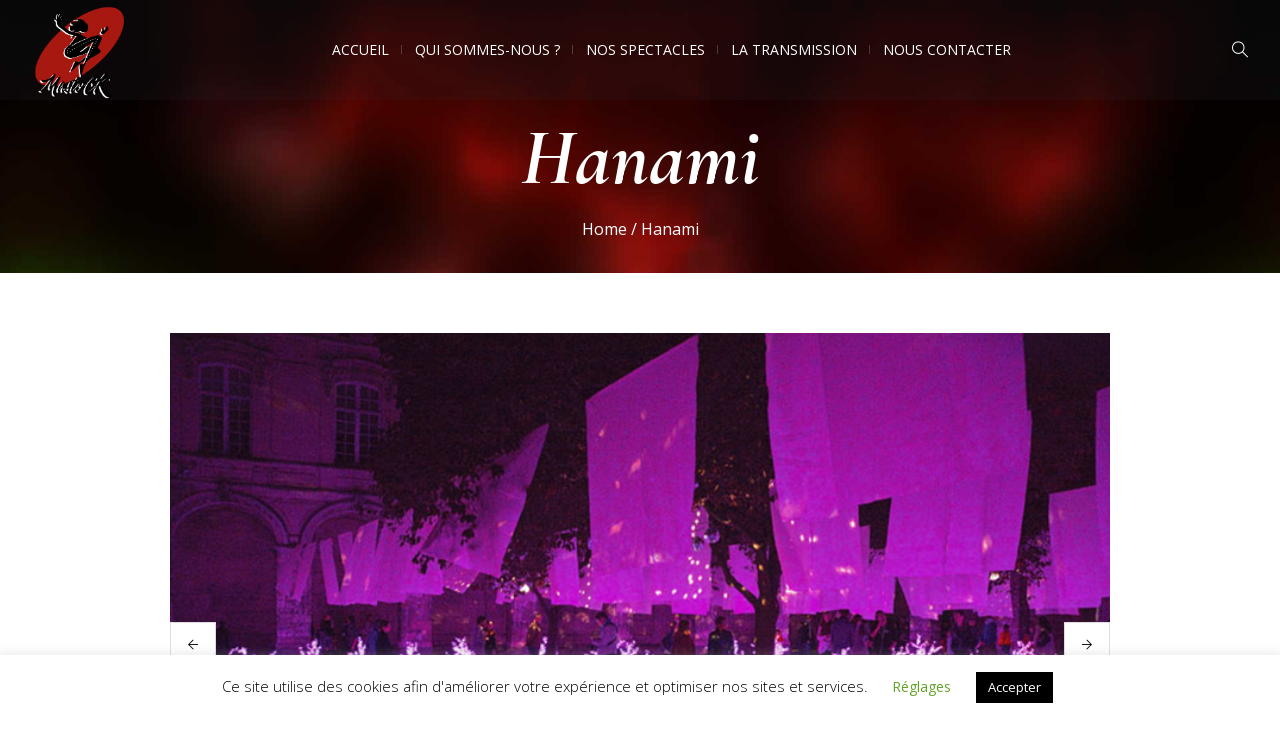

--- FILE ---
content_type: text/html; charset=UTF-8
request_url: https://cie-mastock.fr/project/hanami/
body_size: 17098
content:
<!DOCTYPE html>
<html lang="fr-FR" class="cmsmasters_html">
<head>
<meta charset="UTF-8" />
<meta name="viewport" content="width=device-width, initial-scale=1, maximum-scale=1" />
<meta name="format-detection" content="telephone=no" />
<link rel="profile" href="//gmpg.org/xfn/11" />
<link rel="pingback" href="https://cie-mastock.fr/xmlrpc.php" />
<meta name='robots' content='index, follow, max-image-preview:large, max-snippet:-1, max-video-preview:-1' />

	<!-- This site is optimized with the Yoast SEO plugin v16.9 - https://yoast.com/wordpress/plugins/seo/ -->
	<title>Hanami - Cie Mastock Hanami - Cie Mastock - carine Kermin</title>
	<meta name="description" content="Hanami : C’est une promenade, une chorégraphie où la lumière danse comme la pluie dans le vent, où les cerisiers se parent de leurs brillants atours." />
	<link rel="canonical" href="https://cie-mastock.fr/project/hanami/" />
	<meta property="og:locale" content="fr_FR" />
	<meta property="og:type" content="article" />
	<meta property="og:title" content="Hanami - Cie Mastock Hanami - Cie Mastock - carine Kermin" />
	<meta property="og:description" content="Hanami : C’est une promenade, une chorégraphie où la lumière danse comme la pluie dans le vent, où les cerisiers se parent de leurs brillants atours." />
	<meta property="og:url" content="https://cie-mastock.fr/project/hanami/" />
	<meta property="og:site_name" content="Cie Mastock" />
	<meta property="article:modified_time" content="2021-11-17T11:59:49+00:00" />
	<meta property="og:image" content="https://cie-mastock.fr/wp-content/uploads/2008/01/miseneavanthanami02.jpg" />
	<meta property="og:image:width" content="790" />
	<meta property="og:image:height" content="524" />
	<meta name="twitter:card" content="summary_large_image" />
	<meta name="twitter:label1" content="Durée de lecture est." />
	<meta name="twitter:data1" content="5 minutes" />
	<script type="application/ld+json" class="yoast-schema-graph">{"@context":"https://schema.org","@graph":[{"@type":"WebSite","@id":"https://cie-mastock.fr/#website","url":"https://cie-mastock.fr/","name":"Cie Mastock","description":"Diffusion de spectacles vivants","potentialAction":[{"@type":"SearchAction","target":{"@type":"EntryPoint","urlTemplate":"https://cie-mastock.fr/?s={search_term_string}"},"query-input":"required name=search_term_string"}],"inLanguage":"fr-FR"},{"@type":"ImageObject","@id":"https://cie-mastock.fr/project/hanami/#primaryimage","inLanguage":"fr-FR","url":"https://cie-mastock.fr/wp-content/uploads/2008/01/miseneavanthanami02.jpg","contentUrl":"https://cie-mastock.fr/wp-content/uploads/2008/01/miseneavanthanami02.jpg","width":790,"height":524,"caption":"Cie mastock"},{"@type":"WebPage","@id":"https://cie-mastock.fr/project/hanami/#webpage","url":"https://cie-mastock.fr/project/hanami/","name":"Hanami - Cie Mastock Hanami - Cie Mastock - carine Kermin","isPartOf":{"@id":"https://cie-mastock.fr/#website"},"primaryImageOfPage":{"@id":"https://cie-mastock.fr/project/hanami/#primaryimage"},"datePublished":"2008-01-26T05:22:50+00:00","dateModified":"2021-11-17T11:59:49+00:00","description":"Hanami : C\u2019est une promenade, une chor\u00e9graphie o\u00f9 la lumi\u00e8re danse comme la pluie dans le vent, o\u00f9 les cerisiers se parent de leurs brillants atours.","breadcrumb":{"@id":"https://cie-mastock.fr/project/hanami/#breadcrumb"},"inLanguage":"fr-FR","potentialAction":[{"@type":"ReadAction","target":["https://cie-mastock.fr/project/hanami/"]}]},{"@type":"BreadcrumbList","@id":"https://cie-mastock.fr/project/hanami/#breadcrumb","itemListElement":[{"@type":"ListItem","position":1,"name":"Accueil","item":"https://cie-mastock.fr/"},{"@type":"ListItem","position":2,"name":"Projects","item":"https://cie-mastock.fr/project/"},{"@type":"ListItem","position":3,"name":"Hanami"}]}]}</script>
	<!-- / Yoast SEO plugin. -->


<link rel='dns-prefetch' href='//fonts.googleapis.com' />
<link rel='dns-prefetch' href='//s.w.org' />
<link rel="alternate" type="application/rss+xml" title="Cie Mastock &raquo; Flux" href="https://cie-mastock.fr/feed/" />
<link rel="alternate" type="application/rss+xml" title="Cie Mastock &raquo; Flux des commentaires" href="https://cie-mastock.fr/comments/feed/" />
<link rel="alternate" type="text/calendar" title="Cie Mastock &raquo; Flux iCal" href="https://cie-mastock.fr/events/?ical=1" />
		<script type="text/javascript">
			window._wpemojiSettings = {"baseUrl":"https:\/\/s.w.org\/images\/core\/emoji\/13.0.1\/72x72\/","ext":".png","svgUrl":"https:\/\/s.w.org\/images\/core\/emoji\/13.0.1\/svg\/","svgExt":".svg","source":{"concatemoji":"https:\/\/cie-mastock.fr\/wp-includes\/js\/wp-emoji-release.min.js?ver=5.7.14"}};
			!function(e,a,t){var n,r,o,i=a.createElement("canvas"),p=i.getContext&&i.getContext("2d");function s(e,t){var a=String.fromCharCode;p.clearRect(0,0,i.width,i.height),p.fillText(a.apply(this,e),0,0);e=i.toDataURL();return p.clearRect(0,0,i.width,i.height),p.fillText(a.apply(this,t),0,0),e===i.toDataURL()}function c(e){var t=a.createElement("script");t.src=e,t.defer=t.type="text/javascript",a.getElementsByTagName("head")[0].appendChild(t)}for(o=Array("flag","emoji"),t.supports={everything:!0,everythingExceptFlag:!0},r=0;r<o.length;r++)t.supports[o[r]]=function(e){if(!p||!p.fillText)return!1;switch(p.textBaseline="top",p.font="600 32px Arial",e){case"flag":return s([127987,65039,8205,9895,65039],[127987,65039,8203,9895,65039])?!1:!s([55356,56826,55356,56819],[55356,56826,8203,55356,56819])&&!s([55356,57332,56128,56423,56128,56418,56128,56421,56128,56430,56128,56423,56128,56447],[55356,57332,8203,56128,56423,8203,56128,56418,8203,56128,56421,8203,56128,56430,8203,56128,56423,8203,56128,56447]);case"emoji":return!s([55357,56424,8205,55356,57212],[55357,56424,8203,55356,57212])}return!1}(o[r]),t.supports.everything=t.supports.everything&&t.supports[o[r]],"flag"!==o[r]&&(t.supports.everythingExceptFlag=t.supports.everythingExceptFlag&&t.supports[o[r]]);t.supports.everythingExceptFlag=t.supports.everythingExceptFlag&&!t.supports.flag,t.DOMReady=!1,t.readyCallback=function(){t.DOMReady=!0},t.supports.everything||(n=function(){t.readyCallback()},a.addEventListener?(a.addEventListener("DOMContentLoaded",n,!1),e.addEventListener("load",n,!1)):(e.attachEvent("onload",n),a.attachEvent("onreadystatechange",function(){"complete"===a.readyState&&t.readyCallback()})),(n=t.source||{}).concatemoji?c(n.concatemoji):n.wpemoji&&n.twemoji&&(c(n.twemoji),c(n.wpemoji)))}(window,document,window._wpemojiSettings);
		</script>
		<style type="text/css">
img.wp-smiley,
img.emoji {
	display: inline !important;
	border: none !important;
	box-shadow: none !important;
	height: 1em !important;
	width: 1em !important;
	margin: 0 .07em !important;
	vertical-align: -0.1em !important;
	background: none !important;
	padding: 0 !important;
}
</style>
	<link rel='stylesheet' id='sbi_styles-css'  href='https://cie-mastock.fr/wp-content/plugins/instagram-feed/css/sbi-styles.min.css?ver=6.9.1' type='text/css' media='all' />
<link rel='stylesheet' id='wp-block-library-css'  href='https://cie-mastock.fr/wp-includes/css/dist/block-library/style.min.css?ver=5.7.14' type='text/css' media='all' />
<link rel='stylesheet' id='wc-block-vendors-style-css'  href='https://cie-mastock.fr/wp-content/plugins/woocommerce/packages/woocommerce-blocks/build/vendors-style.css?ver=5.3.3' type='text/css' media='all' />
<link rel='stylesheet' id='wc-block-style-css'  href='https://cie-mastock.fr/wp-content/plugins/woocommerce/packages/woocommerce-blocks/build/style.css?ver=5.3.3' type='text/css' media='all' />
<link rel='stylesheet' id='contact-form-7-css'  href='https://cie-mastock.fr/wp-content/plugins/contact-form-7/includes/css/styles.css?ver=5.4.2' type='text/css' media='all' />
<link rel='stylesheet' id='cookie-law-info-css'  href='https://cie-mastock.fr/wp-content/plugins/cookie-law-info/legacy/public/css/cookie-law-info-public.css?ver=3.2.10' type='text/css' media='all' />
<link rel='stylesheet' id='cookie-law-info-gdpr-css'  href='https://cie-mastock.fr/wp-content/plugins/cookie-law-info/legacy/public/css/cookie-law-info-gdpr.css?ver=3.2.10' type='text/css' media='all' />
<link rel='stylesheet' id='rs-plugin-settings-css'  href='https://cie-mastock.fr/wp-content/plugins/revslider/public/assets/css/rs6.css?ver=6.1.5' type='text/css' media='all' />
<style id='rs-plugin-settings-inline-css' type='text/css'>
#rs-demo-id {}
</style>
<style id='woocommerce-inline-inline-css' type='text/css'>
.woocommerce form .form-row .required { visibility: visible; }
</style>
<link rel='stylesheet' id='theater-theme-style-css'  href='https://cie-mastock.fr/wp-content/themes/theater/style.css?ver=1.0.0' type='text/css' media='screen, print' />
<link rel='stylesheet' id='theater-style-css'  href='https://cie-mastock.fr/wp-content/themes/theater/theme-framework/theme-style/css/style.css?ver=1.0.0' type='text/css' media='screen, print' />
<style id='theater-style-inline-css' type='text/css'>

	.header_mid .header_mid_inner .logo_wrap {
		width : 100px;
	}

	.header_mid_inner .logo img.logo_retina {
		width : 123px;
	}


			.headline_outer {
				background-image:url(https://cie-mastock.fr/wp-content/uploads/2017/06/SliderFlou.jpg);
				background-repeat:no-repeat;
				background-attachment:scroll;
				background-size:cover;
			}
			
			.headline_color {
				background-color:rgba(50,51,56,0);
			}
			
		.headline_aligner, 
		.cmsmasters_breadcrumbs_aligner {
			min-height:115px;
		}
		

	.header_top {
		height : 32px;
	}
	
	.header_mid {
		height : 100px;
	}
	
	.header_bot {
		height : 60px;
	}
	
	#page.cmsmasters_heading_after_header #middle, 
	#page.cmsmasters_heading_under_header #middle .headline .headline_outer {
		padding-top : 100px;
	}
	
	#page.cmsmasters_heading_after_header.enable_header_top #middle, 
	#page.cmsmasters_heading_under_header.enable_header_top #middle .headline .headline_outer {
		padding-top : 132px;
	}
	
	#page.cmsmasters_heading_after_header.enable_header_bottom #middle, 
	#page.cmsmasters_heading_under_header.enable_header_bottom #middle .headline .headline_outer {
		padding-top : 160px;
	}
	
	#page.cmsmasters_heading_after_header.enable_header_top.enable_header_bottom #middle, 
	#page.cmsmasters_heading_under_header.enable_header_top.enable_header_bottom #middle .headline .headline_outer {
		padding-top : 192px;
	}
	
	@media only screen and (max-width: 1024px) {
		.header_top,
		.header_mid,
		.header_bot {
			height : auto;
		}
		
		.header_mid .header_mid_inner > div:not(.search_wrap) {
			height : 100px;
		}
		
		.header_bot .header_bot_inner > div {
			height : 60px;
		}
		
		.enable_header_centered #header .header_mid .resp_mid_nav_wrap {
			height : 60px;
		}
		
		#page.cmsmasters_heading_after_header #middle, 
		#page.cmsmasters_heading_under_header #middle .headline .headline_outer, 
		#page.cmsmasters_heading_after_header.enable_header_top #middle, 
		#page.cmsmasters_heading_under_header.enable_header_top #middle .headline .headline_outer, 
		#page.cmsmasters_heading_after_header.enable_header_bottom #middle, 
		#page.cmsmasters_heading_under_header.enable_header_bottom #middle .headline .headline_outer, 
		#page.cmsmasters_heading_after_header.enable_header_top.enable_header_bottom #middle, 
		#page.cmsmasters_heading_under_header.enable_header_top.enable_header_bottom #middle .headline .headline_outer {
			padding-top : 0 !important;
		}
	}
	
	@media only screen and (max-width: 768px) {
		.enable_header_centered #header .header_mid .resp_mid_nav_wrap,
		.header_mid .header_mid_inner > div:not(.search_wrap),
		.header_mid .header_mid_inner > div, 
		.header_bot .header_bot_inner > div {
			height:auto;
		}
	}

</style>
<link rel='stylesheet' id='theater-adaptive-css'  href='https://cie-mastock.fr/wp-content/themes/theater/theme-framework/theme-style/css/adaptive.css?ver=1.0.0' type='text/css' media='screen, print' />
<link rel='stylesheet' id='theater-retina-css'  href='https://cie-mastock.fr/wp-content/themes/theater/theme-framework/theme-style/css/retina.css?ver=1.0.0' type='text/css' media='screen' />
<style id='theater-retina-inline-css' type='text/css'>

#cmsmasters_row_02ufylxm3a .cmsmasters_row_outer_parent { 
	padding-top: 0px; 
} 

#cmsmasters_row_02ufylxm3a .cmsmasters_row_outer_parent { 
	padding-bottom: 50px; 
} 



#cmsmasters_button_r5k7l4htt3 { 
	float:left; 
	text-align:left; 
	
} 

#cmsmasters_button_r5k7l4htt3 .cmsmasters_button:before { 
	margin-right:.5em; 
	margin-left:0; 
	vertical-align:baseline; 
} 

#cmsmasters_button_r5k7l4htt3 .cmsmasters_button { 
	border-bottom-width:10px; 
	border-style:solid; 
} 
#cmsmasters_button_r5k7l4htt3 .cmsmasters_button:hover { 
} 

#cmsmasters_row_f4eamct3p .cmsmasters_row_outer_parent { 
	padding-top: 0px; 
} 

#cmsmasters_row_f4eamct3p .cmsmasters_row_outer_parent { 
	padding-bottom: 50px; 
} 


#cmsmasters_row_13x5cbu0wh .cmsmasters_row_outer_parent { 
	padding-top: 0px; 
} 

#cmsmasters_row_13x5cbu0wh .cmsmasters_row_outer_parent { 
	padding-bottom: 50px; 
} 



</style>
<link rel='stylesheet' id='theater-icons-css'  href='https://cie-mastock.fr/wp-content/themes/theater/css/fontello.css?ver=1.0.0' type='text/css' media='screen' />
<link rel='stylesheet' id='theater-icons-custom-css'  href='https://cie-mastock.fr/wp-content/themes/theater/theme-vars/theme-style/css/fontello-custom.css?ver=1.0.0' type='text/css' media='screen' />
<link rel='stylesheet' id='animate-css'  href='https://cie-mastock.fr/wp-content/themes/theater/css/animate.css?ver=1.0.0' type='text/css' media='screen' />
<link rel='stylesheet' id='ilightbox-css'  href='https://cie-mastock.fr/wp-content/themes/theater/css/ilightbox.css?ver=2.2.0' type='text/css' media='screen' />
<link rel='stylesheet' id='ilightbox-skin-dark-css'  href='https://cie-mastock.fr/wp-content/themes/theater/css/ilightbox-skins/dark-skin.css?ver=2.2.0' type='text/css' media='screen' />
<link rel='stylesheet' id='theater-fonts-schemes-css'  href='https://cie-mastock.fr/wp-content/uploads/cmsmasters_styles/theater.css?ver=1.0.0' type='text/css' media='screen' />
<link rel='stylesheet' id='google-fonts-css'  href='//fonts.googleapis.com/css?family=Open+Sans%3A300%2C300italic%2C400%2C400italic%2C700%2C700italic%7CCormorant+Garamond%3A400%2C700%2C700italic&#038;ver=5.7.14' type='text/css' media='all' />
<link rel='stylesheet' id='theater-theme-vars-style-css'  href='https://cie-mastock.fr/wp-content/themes/theater/theme-vars/theme-style/css/vars-style.css?ver=1.0.0' type='text/css' media='screen, print' />
<link rel='stylesheet' id='theater-gutenberg-frontend-style-css'  href='https://cie-mastock.fr/wp-content/themes/theater/gutenberg/cmsmasters-framework/theme-style/css/frontend-style.css?ver=1.0.0' type='text/css' media='screen' />
<link rel='stylesheet' id='theater-events-schedule-style-css'  href='https://cie-mastock.fr/wp-content/themes/theater/cmsmasters-events-schedule/cmsmasters-framework/theme-style/css/plugin-style.css?ver=1.0.0' type='text/css' media='screen' />
<link rel='stylesheet' id='theater-events-schedule-adaptive-css'  href='https://cie-mastock.fr/wp-content/themes/theater/cmsmasters-events-schedule/cmsmasters-framework/theme-style/css/plugin-adaptive.css?ver=1.0.0' type='text/css' media='screen' />
<link rel='stylesheet' id='theater-woocommerce-style-css'  href='https://cie-mastock.fr/wp-content/themes/theater/woocommerce/cmsmasters-framework/theme-style/css/plugin-style.css?ver=1.0.0' type='text/css' media='screen' />
<link rel='stylesheet' id='theater-woocommerce-adaptive-css'  href='https://cie-mastock.fr/wp-content/themes/theater/woocommerce/cmsmasters-framework/theme-style/css/plugin-adaptive.css?ver=1.0.0' type='text/css' media='screen' />
<link rel='stylesheet' id='theater-tribe-events-style-css'  href='https://cie-mastock.fr/wp-content/themes/theater/tribe-events/cmsmasters-framework/theme-style/css/plugin-style.css?ver=1.0.0' type='text/css' media='screen' />
<link rel='stylesheet' id='theater-tribe-events-adaptive-css'  href='https://cie-mastock.fr/wp-content/themes/theater/tribe-events/cmsmasters-framework/theme-style/css/plugin-adaptive.css?ver=1.0.0' type='text/css' media='screen' />
<link rel='stylesheet' id='theater-child-style-css'  href='https://cie-mastock.fr/wp-content/themes/theater-child/style.css?ver=1.0.0' type='text/css' media='screen, print' />
<link rel='stylesheet' id='tribe-events-bootstrap-datepicker-css-css'  href='https://cie-mastock.fr/wp-content/plugins/the-events-calendar/vendor/bootstrap-datepicker/css/bootstrap-datepicker.standalone.min.css?ver=5.8.1' type='text/css' media='all' />
<script type='text/javascript' src='https://cie-mastock.fr/wp-includes/js/jquery/jquery.min.js?ver=3.5.1' id='jquery-core-js'></script>
<script type='text/javascript' src='https://cie-mastock.fr/wp-includes/js/jquery/jquery-migrate.min.js?ver=3.3.2' id='jquery-migrate-js'></script>
<script type='text/javascript' id='cookie-law-info-js-extra'>
/* <![CDATA[ */
var Cli_Data = {"nn_cookie_ids":[],"cookielist":[],"non_necessary_cookies":[],"ccpaEnabled":"","ccpaRegionBased":"","ccpaBarEnabled":"","strictlyEnabled":["necessary","obligatoire"],"ccpaType":"gdpr","js_blocking":"","custom_integration":"","triggerDomRefresh":"","secure_cookies":""};
var cli_cookiebar_settings = {"animate_speed_hide":"500","animate_speed_show":"500","background":"#FFF","border":"#b1a6a6c2","border_on":"","button_1_button_colour":"#000","button_1_button_hover":"#000000","button_1_link_colour":"#fff","button_1_as_button":"1","button_1_new_win":"","button_2_button_colour":"#333","button_2_button_hover":"#292929","button_2_link_colour":"#444","button_2_as_button":"","button_2_hidebar":"","button_3_button_colour":"#000","button_3_button_hover":"#000000","button_3_link_colour":"#fff","button_3_as_button":"1","button_3_new_win":"","button_4_button_colour":"#000","button_4_button_hover":"#000000","button_4_link_colour":"#62a329","button_4_as_button":"","button_7_button_colour":"#61a229","button_7_button_hover":"#4e8221","button_7_link_colour":"#fff","button_7_as_button":"1","button_7_new_win":"","font_family":"inherit","header_fix":"","notify_animate_hide":"1","notify_animate_show":"","notify_div_id":"#cookie-law-info-bar","notify_position_horizontal":"right","notify_position_vertical":"bottom","scroll_close":"","scroll_close_reload":"","accept_close_reload":"","reject_close_reload":"","showagain_tab":"1","showagain_background":"#fff","showagain_border":"#000","showagain_div_id":"#cookie-law-info-again","showagain_x_position":"100px","text":"#000","show_once_yn":"","show_once":"10000","logging_on":"","as_popup":"","popup_overlay":"1","bar_heading_text":"","cookie_bar_as":"banner","popup_showagain_position":"bottom-right","widget_position":"left"};
var log_object = {"ajax_url":"https:\/\/cie-mastock.fr\/wp-admin\/admin-ajax.php"};
/* ]]> */
</script>
<script type='text/javascript' src='https://cie-mastock.fr/wp-content/plugins/cookie-law-info/legacy/public/js/cookie-law-info-public.js?ver=3.2.10' id='cookie-law-info-js'></script>
<script type='text/javascript' src='https://cie-mastock.fr/wp-content/plugins/revslider/public/assets/js/revolution.tools.min.js?ver=6.0' id='tp-tools-js'></script>
<script type='text/javascript' src='https://cie-mastock.fr/wp-content/plugins/revslider/public/assets/js/rs6.min.js?ver=6.1.5' id='revmin-js'></script>
<script type='text/javascript' src='https://cie-mastock.fr/wp-content/themes/theater/js/debounced-resize.min.js?ver=1.0.0' id='debounced-resize-js'></script>
<script type='text/javascript' src='https://cie-mastock.fr/wp-content/themes/theater/js/modernizr.min.js?ver=1.0.0' id='modernizr-js'></script>
<script type='text/javascript' src='https://cie-mastock.fr/wp-content/themes/theater/js/respond.min.js?ver=1.0.0' id='respond-js'></script>
<script type='text/javascript' src='https://cie-mastock.fr/wp-content/themes/theater/js/jquery.iLightBox.min.js?ver=2.2.0' id='iLightBox-js'></script>
<link rel="https://api.w.org/" href="https://cie-mastock.fr/wp-json/" /><link rel="alternate" type="application/json" href="https://cie-mastock.fr/wp-json/wp/v2/project/14473" /><link rel="EditURI" type="application/rsd+xml" title="RSD" href="https://cie-mastock.fr/xmlrpc.php?rsd" />
<link rel="wlwmanifest" type="application/wlwmanifest+xml" href="https://cie-mastock.fr/wp-includes/wlwmanifest.xml" /> 
<meta name="generator" content="WordPress 5.7.14" />
<meta name="generator" content="WooCommerce 5.5.4" />
<link rel='shortlink' href='https://cie-mastock.fr/?p=14473' />
<link rel="alternate" type="application/json+oembed" href="https://cie-mastock.fr/wp-json/oembed/1.0/embed?url=https%3A%2F%2Fcie-mastock.fr%2Fproject%2Fhanami%2F" />
<link rel="alternate" type="text/xml+oembed" href="https://cie-mastock.fr/wp-json/oembed/1.0/embed?url=https%3A%2F%2Fcie-mastock.fr%2Fproject%2Fhanami%2F&#038;format=xml" />

		<!-- GA Google Analytics @ https://m0n.co/ga -->
		<script>
			(function(i,s,o,g,r,a,m){i['GoogleAnalyticsObject']=r;i[r]=i[r]||function(){
			(i[r].q=i[r].q||[]).push(arguments)},i[r].l=1*new Date();a=s.createElement(o),
			m=s.getElementsByTagName(o)[0];a.async=1;a.src=g;m.parentNode.insertBefore(a,m)
			})(window,document,'script','https://www.google-analytics.com/analytics.js','ga');
			ga('create', 'UA-174200046-1', 'auto');
			ga('send', 'pageview');
		</script>

	<meta name="tec-api-version" content="v1"><meta name="tec-api-origin" content="https://cie-mastock.fr"><link rel="https://theeventscalendar.com/" href="https://cie-mastock.fr/wp-json/tribe/events/v1/" />	<noscript><style>.woocommerce-product-gallery{ opacity: 1 !important; }</style></noscript>
	<meta name="generator" content="Powered by Slider Revolution 6.1.5 - responsive, Mobile-Friendly Slider Plugin for WordPress with comfortable drag and drop interface." />
<link rel="icon" href="https://cie-mastock.fr/wp-content/uploads/2020/05/cropped-newLogo512x512-2-32x32.png" sizes="32x32" />
<link rel="icon" href="https://cie-mastock.fr/wp-content/uploads/2020/05/cropped-newLogo512x512-2-192x192.png" sizes="192x192" />
<link rel="apple-touch-icon" href="https://cie-mastock.fr/wp-content/uploads/2020/05/cropped-newLogo512x512-2-180x180.png" />
<meta name="msapplication-TileImage" content="https://cie-mastock.fr/wp-content/uploads/2020/05/cropped-newLogo512x512-2-270x270.png" />
<script type="text/javascript">function setREVStartSize(t){try{var h,e=document.getElementById(t.c).parentNode.offsetWidth;if(e=0===e||isNaN(e)?window.innerWidth:e,t.tabw=void 0===t.tabw?0:parseInt(t.tabw),t.thumbw=void 0===t.thumbw?0:parseInt(t.thumbw),t.tabh=void 0===t.tabh?0:parseInt(t.tabh),t.thumbh=void 0===t.thumbh?0:parseInt(t.thumbh),t.tabhide=void 0===t.tabhide?0:parseInt(t.tabhide),t.thumbhide=void 0===t.thumbhide?0:parseInt(t.thumbhide),t.mh=void 0===t.mh||""==t.mh||"auto"===t.mh?0:parseInt(t.mh,0),"fullscreen"===t.layout||"fullscreen"===t.l)h=Math.max(t.mh,window.innerHeight);else{for(var i in t.gw=Array.isArray(t.gw)?t.gw:[t.gw],t.rl)void 0!==t.gw[i]&&0!==t.gw[i]||(t.gw[i]=t.gw[i-1]);for(var i in t.gh=void 0===t.el||""===t.el||Array.isArray(t.el)&&0==t.el.length?t.gh:t.el,t.gh=Array.isArray(t.gh)?t.gh:[t.gh],t.rl)void 0!==t.gh[i]&&0!==t.gh[i]||(t.gh[i]=t.gh[i-1]);var r,a=new Array(t.rl.length),n=0;for(var i in t.tabw=t.tabhide>=e?0:t.tabw,t.thumbw=t.thumbhide>=e?0:t.thumbw,t.tabh=t.tabhide>=e?0:t.tabh,t.thumbh=t.thumbhide>=e?0:t.thumbh,t.rl)a[i]=t.rl[i]<window.innerWidth?0:t.rl[i];for(var i in r=a[0],a)r>a[i]&&0<a[i]&&(r=a[i],n=i);var d=e>t.gw[n]+t.tabw+t.thumbw?1:(e-(t.tabw+t.thumbw))/t.gw[n];h=t.gh[n]*d+(t.tabh+t.thumbh)}void 0===window.rs_init_css&&(window.rs_init_css=document.head.appendChild(document.createElement("style"))),document.getElementById(t.c).height=h,window.rs_init_css.innerHTML+="#"+t.c+"_wrapper { height: "+h+"px }"}catch(t){console.log("Failure at Presize of Slider:"+t)}};</script>
		<style type="text/css" id="wp-custom-css">
			colteam { max-height:100px!important;}
aside.cmsmasters_single_slider h3.cmsmasters_single_slider_title {
	display : none;
}		</style>
		</head>
<body data-rsssl=1 class="project-template-default single single-project postid-14473 single-format-standard theme-theater woocommerce-no-js tribe-no-js">

<div class="cmsmasters_header_search_form">
			<span class="cmsmasters_header_search_form_close cmsmasters_theme_icon_cancel"></span>
			<form method="get" action="https://cie-mastock.fr/">
				<div class="cmsmasters_header_search_form_field">
					<button type="submit" class="cmsmasters_theme_icon_search"></button>
					<input type="search" name="s" placeholder="Enter Keywords" value="" />
				</div>
			</form>
		</div>
<!-- Start Page -->
<div id="page" class="chrome_only cmsmasters_liquid fixed_header cmsmasters_heading_under_header hfeed site">

<!-- Start Main -->
<div id="main">
	
<!-- Start Header -->
<header id="header" class="header_fullwidth">
	<div class="header_mid" data-height="100"><div class="header_mid_outer"><div class="header_mid_inner"><div class="logo_wrap"><a href="https://cie-mastock.fr/" title="Cie Mastock" class="logo">
	<img src="https://cie-mastock.fr/wp-content/uploads/2020/05/newLogo512x512.png" alt="Cie Mastock" /><img class="logo_retina" src="https://theater.cmsmasters.net/demo/wp-content/themes/theater/theme-vars/theme-style/img/logo_retina.png" alt="Cie Mastock" width="123" height="48" /></a>
</div><div class="resp_mid_nav_wrap"><div class="resp_mid_nav_outer"><a class="responsive_nav resp_mid_nav" href="javascript:void(0)"><span></span></a></div></div><div class="mid_search_but_wrap"><a href="javascript:void(0)" class="mid_search_but cmsmasters_header_search_but cmsmasters_theme_icon_search"></a></div><!-- Start Navigation --><div class="mid_nav_wrap"><nav><div class="menu-footer-navigation-container"><ul id="navigation" class="mid_nav navigation"><li id="menu-item-15865" class="menu-item menu-item-type-post_type menu-item-object-page menu-item-home menu-item-15865 menu-item-depth-0"><a href="https://cie-mastock.fr/"><span class="nav_item_wrap"><span class="nav_title">ACCUEIL</span></span></a></li>
<li id="menu-item-15975" class="menu-item menu-item-type-post_type menu-item-object-page menu-item-15975 menu-item-depth-0"><a href="https://cie-mastock.fr/qui-sommes-nous/"><span class="nav_item_wrap"><span class="nav_title">Qui sommes-nous ?</span></span></a></li>
<li id="menu-item-15973" class="menu-item menu-item-type-post_type menu-item-object-page menu-item-15973 menu-item-depth-0"><a href="https://cie-mastock.fr/les-rendez-vous/"><span class="nav_item_wrap"><span class="nav_title">Nos spectacles</span></span></a></li>
<li id="menu-item-15972" class="menu-item menu-item-type-post_type menu-item-object-page menu-item-15972 menu-item-depth-0"><a href="https://cie-mastock.fr/la-transmission/"><span class="nav_item_wrap"><span class="nav_title">La transmission</span></span></a></li>
<li id="menu-item-15974" class="menu-item menu-item-type-post_type menu-item-object-page menu-item-15974 menu-item-depth-0"><a href="https://cie-mastock.fr/nous-contacter/"><span class="nav_item_wrap"><span class="nav_title">Nous contacter</span></span></a></li>
</ul></div></nav></div><!-- Finish Navigation --></div></div></div></header>
<!-- Finish Header -->

	
<!-- Start Middle -->
<div id="middle">
<div class="headline cmsmasters_color_scheme_default">
				<div class="headline_outer">
					<div class="headline_color"></div><div class="headline_inner align_center">
					<div class="headline_aligner"></div><div class="headline_text"><h1 class="entry-title">Hanami</h1></div><div class="cmsmasters_breadcrumbs"><div class="cmsmasters_breadcrumbs_aligner"></div><div class="cmsmasters_breadcrumbs_inner"><a href="https://cie-mastock.fr/" class="cms_home">Home</a>
	<span class="breadcrumbs_sep"> / </span>
	<span>Hanami</span></div></div></div></div>
			</div><div class="middle_inner">
<div class="content_wrap fullwidth">

<!-- Start Content -->
<div class="middle_content entry"><div class="portfolio opened-article"><!-- Start Project Single Article -->
<article id="post-14473" class="cmsmasters_open_project post-14473 project type-project status-publish format-standard has-post-thumbnail hentry pj-categs-ancien-spectacle">
	<div id="cmsmasters_owl_slider_69248bfac8b40" class="cmsmasters_owl_slider"><div class="cmsmasters_owl_slider_item"><figure><img width="790" height="524" src="https://cie-mastock.fr/wp-content/uploads/2008/01/Hanami03.jpg" class="full-width" alt="Cie Mastock" loading="lazy" title="Hanami03" srcset="https://cie-mastock.fr/wp-content/uploads/2008/01/Hanami03.jpg 790w, https://cie-mastock.fr/wp-content/uploads/2008/01/Hanami03-300x199.jpg 300w, https://cie-mastock.fr/wp-content/uploads/2008/01/Hanami03-768x509.jpg 768w, https://cie-mastock.fr/wp-content/uploads/2008/01/Hanami03-580x385.jpg 580w, https://cie-mastock.fr/wp-content/uploads/2008/01/Hanami03-600x398.jpg 600w" sizes="(max-width: 790px) 100vw, 790px" /></figure></div><div class="cmsmasters_owl_slider_item"><figure><img width="790" height="524" src="https://cie-mastock.fr/wp-content/uploads/2008/01/Hanami04.jpg" class="full-width" alt="Cie Mastock" loading="lazy" title="Hanami04" srcset="https://cie-mastock.fr/wp-content/uploads/2008/01/Hanami04.jpg 790w, https://cie-mastock.fr/wp-content/uploads/2008/01/Hanami04-300x199.jpg 300w, https://cie-mastock.fr/wp-content/uploads/2008/01/Hanami04-768x509.jpg 768w, https://cie-mastock.fr/wp-content/uploads/2008/01/Hanami04-580x385.jpg 580w, https://cie-mastock.fr/wp-content/uploads/2008/01/Hanami04-600x398.jpg 600w" sizes="(max-width: 790px) 100vw, 790px" /></figure></div><div class="cmsmasters_owl_slider_item"><figure><img width="790" height="524" src="https://cie-mastock.fr/wp-content/uploads/2008/01/Hanami02.jpg" class="full-width" alt="Cie Mastock" loading="lazy" title="Hanami02" srcset="https://cie-mastock.fr/wp-content/uploads/2008/01/Hanami02.jpg 790w, https://cie-mastock.fr/wp-content/uploads/2008/01/Hanami02-300x199.jpg 300w, https://cie-mastock.fr/wp-content/uploads/2008/01/Hanami02-768x509.jpg 768w, https://cie-mastock.fr/wp-content/uploads/2008/01/Hanami02-580x385.jpg 580w, https://cie-mastock.fr/wp-content/uploads/2008/01/Hanami02-600x398.jpg 600w" sizes="(max-width: 790px) 100vw, 790px" /></figure></div><div class="cmsmasters_owl_slider_item"><figure><img width="790" height="524" src="https://cie-mastock.fr/wp-content/uploads/2008/01/Hanami05.jpg" class="full-width" alt="Cie Mastock" loading="lazy" title="Hanami05" srcset="https://cie-mastock.fr/wp-content/uploads/2008/01/Hanami05.jpg 790w, https://cie-mastock.fr/wp-content/uploads/2008/01/Hanami05-300x199.jpg 300w, https://cie-mastock.fr/wp-content/uploads/2008/01/Hanami05-768x509.jpg 768w, https://cie-mastock.fr/wp-content/uploads/2008/01/Hanami05-580x385.jpg 580w, https://cie-mastock.fr/wp-content/uploads/2008/01/Hanami05-600x398.jpg 600w" sizes="(max-width: 790px) 100vw, 790px" /></figure></div><div class="cmsmasters_owl_slider_item"><figure><img width="790" height="524" src="https://cie-mastock.fr/wp-content/uploads/2008/01/Hanami06.jpg" class="full-width" alt="Cie Mastock" loading="lazy" title="Hanami06" srcset="https://cie-mastock.fr/wp-content/uploads/2008/01/Hanami06.jpg 790w, https://cie-mastock.fr/wp-content/uploads/2008/01/Hanami06-300x199.jpg 300w, https://cie-mastock.fr/wp-content/uploads/2008/01/Hanami06-768x509.jpg 768w, https://cie-mastock.fr/wp-content/uploads/2008/01/Hanami06-580x385.jpg 580w, https://cie-mastock.fr/wp-content/uploads/2008/01/Hanami06-600x398.jpg 600w" sizes="(max-width: 790px) 100vw, 790px" /></figure></div><div class="cmsmasters_owl_slider_item"><figure><img width="790" height="524" src="https://cie-mastock.fr/wp-content/uploads/2008/01/Hanami07.jpg" class="full-width" alt="Cie Mastock" loading="lazy" title="Hanami07" srcset="https://cie-mastock.fr/wp-content/uploads/2008/01/Hanami07.jpg 790w, https://cie-mastock.fr/wp-content/uploads/2008/01/Hanami07-300x199.jpg 300w, https://cie-mastock.fr/wp-content/uploads/2008/01/Hanami07-768x509.jpg 768w, https://cie-mastock.fr/wp-content/uploads/2008/01/Hanami07-580x385.jpg 580w, https://cie-mastock.fr/wp-content/uploads/2008/01/Hanami07-600x398.jpg 600w" sizes="(max-width: 790px) 100vw, 790px" /></figure></div><div class="cmsmasters_owl_slider_item"><figure><img width="790" height="524" src="https://cie-mastock.fr/wp-content/uploads/2008/01/Hanami08.jpg" class="full-width" alt="Cie Mastock" loading="lazy" title="Hanami08" srcset="https://cie-mastock.fr/wp-content/uploads/2008/01/Hanami08.jpg 790w, https://cie-mastock.fr/wp-content/uploads/2008/01/Hanami08-300x199.jpg 300w, https://cie-mastock.fr/wp-content/uploads/2008/01/Hanami08-768x509.jpg 768w, https://cie-mastock.fr/wp-content/uploads/2008/01/Hanami08-580x385.jpg 580w, https://cie-mastock.fr/wp-content/uploads/2008/01/Hanami08-600x398.jpg 600w" sizes="(max-width: 790px) 100vw, 790px" /></figure></div><div class="cmsmasters_owl_slider_item"><figure><img width="790" height="524" src="https://cie-mastock.fr/wp-content/uploads/2008/01/Hanami09.jpg" class="full-width" alt="Cie Mastock" loading="lazy" title="Hanami09" srcset="https://cie-mastock.fr/wp-content/uploads/2008/01/Hanami09.jpg 790w, https://cie-mastock.fr/wp-content/uploads/2008/01/Hanami09-300x199.jpg 300w, https://cie-mastock.fr/wp-content/uploads/2008/01/Hanami09-768x509.jpg 768w, https://cie-mastock.fr/wp-content/uploads/2008/01/Hanami09-580x385.jpg 580w, https://cie-mastock.fr/wp-content/uploads/2008/01/Hanami09-600x398.jpg 600w" sizes="(max-width: 790px) 100vw, 790px" /></figure></div><div class="cmsmasters_owl_slider_item"><figure><img width="790" height="524" src="https://cie-mastock.fr/wp-content/uploads/2008/01/Hanami010.jpg" class="full-width" alt="Cie Mastock" loading="lazy" title="Hanami010" srcset="https://cie-mastock.fr/wp-content/uploads/2008/01/Hanami010.jpg 790w, https://cie-mastock.fr/wp-content/uploads/2008/01/Hanami010-300x199.jpg 300w, https://cie-mastock.fr/wp-content/uploads/2008/01/Hanami010-768x509.jpg 768w, https://cie-mastock.fr/wp-content/uploads/2008/01/Hanami010-580x385.jpg 580w, https://cie-mastock.fr/wp-content/uploads/2008/01/Hanami010-600x398.jpg 600w" sizes="(max-width: 790px) 100vw, 790px" /></figure></div><div class="cmsmasters_owl_slider_item"><figure><img width="790" height="524" src="https://cie-mastock.fr/wp-content/uploads/2008/01/Hanami011.jpg" class="full-width" alt="Cie Mastock" loading="lazy" title="Hanami011" srcset="https://cie-mastock.fr/wp-content/uploads/2008/01/Hanami011.jpg 790w, https://cie-mastock.fr/wp-content/uploads/2008/01/Hanami011-300x199.jpg 300w, https://cie-mastock.fr/wp-content/uploads/2008/01/Hanami011-768x509.jpg 768w, https://cie-mastock.fr/wp-content/uploads/2008/01/Hanami011-580x385.jpg 580w, https://cie-mastock.fr/wp-content/uploads/2008/01/Hanami011-600x398.jpg 600w" sizes="(max-width: 790px) 100vw, 790px" /></figure></div><div class="cmsmasters_owl_slider_item"><figure><img width="790" height="524" src="https://cie-mastock.fr/wp-content/uploads/2008/01/Hanami012.jpg" class="full-width" alt="Cie Mastock" loading="lazy" title="Hanami012" srcset="https://cie-mastock.fr/wp-content/uploads/2008/01/Hanami012.jpg 790w, https://cie-mastock.fr/wp-content/uploads/2008/01/Hanami012-300x199.jpg 300w, https://cie-mastock.fr/wp-content/uploads/2008/01/Hanami012-768x509.jpg 768w, https://cie-mastock.fr/wp-content/uploads/2008/01/Hanami012-580x385.jpg 580w, https://cie-mastock.fr/wp-content/uploads/2008/01/Hanami012-600x398.jpg 600w" sizes="(max-width: 790px) 100vw, 790px" /></figure></div><div class="cmsmasters_owl_slider_item"><figure><img width="790" height="524" src="https://cie-mastock.fr/wp-content/uploads/2008/01/Hanami013.jpg" class="full-width" alt="Cie Mastock" loading="lazy" title="Hanami013" srcset="https://cie-mastock.fr/wp-content/uploads/2008/01/Hanami013.jpg 790w, https://cie-mastock.fr/wp-content/uploads/2008/01/Hanami013-300x199.jpg 300w, https://cie-mastock.fr/wp-content/uploads/2008/01/Hanami013-768x509.jpg 768w, https://cie-mastock.fr/wp-content/uploads/2008/01/Hanami013-580x385.jpg 580w, https://cie-mastock.fr/wp-content/uploads/2008/01/Hanami013-600x398.jpg 600w" sizes="(max-width: 790px) 100vw, 790px" /></figure></div><div class="cmsmasters_owl_slider_item"><figure><img width="790" height="524" src="https://cie-mastock.fr/wp-content/uploads/2008/01/Hanami014.jpg" class="full-width" alt="Cie Mastock" loading="lazy" title="Hanami014" srcset="https://cie-mastock.fr/wp-content/uploads/2008/01/Hanami014.jpg 790w, https://cie-mastock.fr/wp-content/uploads/2008/01/Hanami014-300x199.jpg 300w, https://cie-mastock.fr/wp-content/uploads/2008/01/Hanami014-768x509.jpg 768w, https://cie-mastock.fr/wp-content/uploads/2008/01/Hanami014-580x385.jpg 580w, https://cie-mastock.fr/wp-content/uploads/2008/01/Hanami014-600x398.jpg 600w" sizes="(max-width: 790px) 100vw, 790px" /></figure></div><div class="cmsmasters_owl_slider_item"><figure><img width="790" height="524" src="https://cie-mastock.fr/wp-content/uploads/2008/01/Hanami015.jpg" class="full-width" alt="Cie Mastock" loading="lazy" title="Hanami015" srcset="https://cie-mastock.fr/wp-content/uploads/2008/01/Hanami015.jpg 790w, https://cie-mastock.fr/wp-content/uploads/2008/01/Hanami015-300x199.jpg 300w, https://cie-mastock.fr/wp-content/uploads/2008/01/Hanami015-768x509.jpg 768w, https://cie-mastock.fr/wp-content/uploads/2008/01/Hanami015-580x385.jpg 580w, https://cie-mastock.fr/wp-content/uploads/2008/01/Hanami015-600x398.jpg 600w" sizes="(max-width: 790px) 100vw, 790px" /></figure></div><div class="cmsmasters_owl_slider_item"><figure><img width="790" height="524" src="https://cie-mastock.fr/wp-content/uploads/2008/01/Hanami016.jpg" class="full-width" alt="Cie Mastock" loading="lazy" title="Hanami016" srcset="https://cie-mastock.fr/wp-content/uploads/2008/01/Hanami016.jpg 790w, https://cie-mastock.fr/wp-content/uploads/2008/01/Hanami016-300x199.jpg 300w, https://cie-mastock.fr/wp-content/uploads/2008/01/Hanami016-768x509.jpg 768w, https://cie-mastock.fr/wp-content/uploads/2008/01/Hanami016-580x385.jpg 580w, https://cie-mastock.fr/wp-content/uploads/2008/01/Hanami016-600x398.jpg 600w" sizes="(max-width: 790px) 100vw, 790px" /></figure></div><div class="cmsmasters_owl_slider_item"><figure><img width="790" height="524" src="https://cie-mastock.fr/wp-content/uploads/2008/01/Hanami017.jpg" class="full-width" alt="Cie Mastock" loading="lazy" title="Hanami017" srcset="https://cie-mastock.fr/wp-content/uploads/2008/01/Hanami017.jpg 790w, https://cie-mastock.fr/wp-content/uploads/2008/01/Hanami017-300x199.jpg 300w, https://cie-mastock.fr/wp-content/uploads/2008/01/Hanami017-768x509.jpg 768w, https://cie-mastock.fr/wp-content/uploads/2008/01/Hanami017-580x385.jpg 580w, https://cie-mastock.fr/wp-content/uploads/2008/01/Hanami017-600x398.jpg 600w" sizes="(max-width: 790px) 100vw, 790px" /></figure></div><div class="cmsmasters_owl_slider_item"><figure><img width="790" height="524" src="https://cie-mastock.fr/wp-content/uploads/2008/01/Hanami018.jpg" class="full-width" alt="Cie Mastock" loading="lazy" title="Hanami018" srcset="https://cie-mastock.fr/wp-content/uploads/2008/01/Hanami018.jpg 790w, https://cie-mastock.fr/wp-content/uploads/2008/01/Hanami018-300x199.jpg 300w, https://cie-mastock.fr/wp-content/uploads/2008/01/Hanami018-768x509.jpg 768w, https://cie-mastock.fr/wp-content/uploads/2008/01/Hanami018-580x385.jpg 580w, https://cie-mastock.fr/wp-content/uploads/2008/01/Hanami018-600x398.jpg 600w" sizes="(max-width: 790px) 100vw, 790px" /></figure></div></div><header class="cmsmasters_project_header entry-header"><h2 class="cmsmasters_project_title entry-title">Hanami</h2></header><div class="project_content"><div class="cmsmasters_project_content entry-content">
<div id="cmsmasters_row_" class="cmsmasters_row cmsmasters_color_scheme_default cmsmasters_row_top_default cmsmasters_row_bot_default cmsmasters_row_boxed">
<div class="cmsmasters_row_outer_parent">
<div class="cmsmasters_row_outer">
<div class="cmsmasters_row_inner">
<div class="cmsmasters_row_margin">
<div id="cmsmasters_column_" class="cmsmasters_column one_first">
<div class="cmsmasters_column_inner"><div class="cmsmasters_text">
<div class="boite">
<p><b><em>Installation plastique et lumineuse</em></b></p>
<p>Une scénographie immersive où l’on entre comme dans un rêve. C’est une promenade où la lumière danse comme la pluie dans le vent, où les cerisiers se parent de leurs brillants atours afin d’éblouir six lustres fleuris de boules à facettes.</p>
<p>Né d’une commande, <strong><em>Hanami</em></strong> a été créé dans le cadre du festival ZEPA / Fish and Chips en 2012, avec le CNAREP Atelier 231 à Sotteville-lès-Rouen (76).</p>
<p><em><strong>Hanami-Regarder les fleurs </strong></em>et<em><strong> Embruns de lune</strong> ont reçu le Label &#8220;Année de la Lumière en France 2015&#8221;</em></p>
<p><em><strong>Crédit photos :</strong> <a href="http://stefanbodar.com/fr/accueil.html" target="_blank" rel="noopener noreferrer">Stefan Bodar</a> &#8211; Alice Lagier Gombart &#8211; Julien venet &#8211; <a href="https://www.pinterest.fr/vincentgillois/" target="_blank" rel="noopener noreferrer">Vincent Gillois</a> &#8211; <a href="https://ombresetlumiere.jimdofree.com/" target="_blank" rel="noopener noreferrer">MAchin Truc</a> &#8211; Aurélie Tison Lombart</em></p>
<p>&nbsp;</p>
</div>
</div>
</div></div>
</div>
</div>
</div>
</div>
</div>
<div id="cmsmasters_row_02ufylxm3a" class="cmsmasters_row cmsmasters_color_scheme_default cmsmasters_row_top_default cmsmasters_row_bot_default cmsmasters_row_boxed">
<div class="cmsmasters_row_outer_parent">
<div class="cmsmasters_row_outer">
<div class="cmsmasters_row_inner">
<div class="cmsmasters_row_margin">
<div id="cmsmasters_column_eokf0x1p4f" class="cmsmasters_column one_first">
<div class="cmsmasters_column_inner"><div id="cmsmasters_button_r5k7l4htt3" class="button_wrap"><a href="https://cie-mastock.fr/wp-content/uploads/2020/03/Dossier-artistique-Hanami.pdf" class="cmsmasters_button cmsmasters_but_clear_styles cmsmasters_but_bd_underline" target="_blank"><span>Télécharger le dossier artistique</span></a></div>
</div></div>
</div>
</div>
</div>
</div>
</div>
<div id="cmsmasters_row_f4eamct3p" class="cmsmasters_row cmsmasters_color_scheme_default cmsmasters_row_top_default cmsmasters_row_bot_default cmsmasters_row_boxed">
<div class="cmsmasters_row_outer_parent">
<div class="cmsmasters_row_outer">
<div class="cmsmasters_row_inner">
<div class="cmsmasters_row_margin">
<div id="cmsmasters_column_d2otf72h1r" class="cmsmasters_column one_first">
<div class="cmsmasters_column_inner">
<div class="cmsmasters_embed_wrap">
<iframe title="Embruns de lune &amp; Hanami-Regarder les Fleurs - teaser" width="1160" height="653" src="https://www.youtube.com/embed/I0rZkNGQg78?feature=oembed" frameborder="0" allow="accelerometer; autoplay; encrypted-media; gyroscope; picture-in-picture" allowfullscreen></iframe></div>
</div></div>
</div>
</div>
</div>
</div>
</div>
<div id="cmsmasters_row_13x5cbu0wh" class="cmsmasters_row cmsmasters_color_scheme_default cmsmasters_row_top_default cmsmasters_row_bot_default cmsmasters_row_boxed">
<div class="cmsmasters_row_outer_parent">
<div class="cmsmasters_row_outer">
<div class="cmsmasters_row_inner">
<div class="cmsmasters_row_margin">
<div id="cmsmasters_column_gft2dmz6sq" class="cmsmasters_column one_first">
<div class="cmsmasters_column_inner"><div class="cmsmasters_tabs tabs_mode_tab">
<ul class="cmsmasters_tabs_list">
<li id="cmsmasters_tabs_list_item_uae8r6r5qp" class="cmsmasters_tabs_list_item current_tab">
<a href="#">
<span>LES DATES ET LIEUX DE DIFFUSION :</span>
</a>
</li><li id="cmsmasters_tabs_list_item_8f1tag0iwt" class="cmsmasters_tabs_list_item">
<a href="#">
<span>PRESSE</span>
</a>
</li><li id="cmsmasters_tabs_list_item_5wpv6a0fn" class="cmsmasters_tabs_list_item">
<a href="#">
<span>SOUTIENS</span>
</a>
</li></ul>
<div class="cmsmasters_tabs_wrap">
<div id="cmsmasters_tab_uae8r6r5qp" class="cmsmasters_tab active_tab">
<div class="cmsmasters_tab_inner">
<div id="texte" class="boite" style="text-align: left;">
<p style="text-align: justify;"><b style="text-align: left;">Le 02.10.2021 </b>A Chateaubriant (44) &#8211;<b style="text-align: left;"> Le 01.01.2019 </b>Bal du Nouvel An &#8211; La Rochelle (17) &#8211; <b>Les 09 et 10.08.2017 </b>Fête dans la ville &#8211; Thouars(79) &#8211; <b>Le 14.01.2017 </b>Inauguration de la Bibliothèque Alexis de Tocqueville &#8211; Caen (14) &#8211; <b>Les 17 et 18.09.2016 </b>Visites Insolites pour les Journées du Patrimoine &#8211; Mairie de Melle (79) &#8211; <b>Le 19.12.2015 </b>Marché de Noël &#8211; Périgueux (24) &#8211; <b>Le 19.09.2015 </b>Journées du Patrimoine &#8211; Poitiers (86) &#8211; <b>Du 21 au 29.08.2015 </b>Nuit Blanche de Singapour &#8211; <b>Le 02.05.2015 </b>La Transmaraîchine &#8211; Le Marais en Marche (79) &#8211; <b>Le 10.04.2015 </b>Nuit des Lumières &#8211; La Rochelle (17) &#8211; <b>Le 13.02.2015 </b>Inauguration de l&#8217;Année de&#8230;la lumière &#8211; Bressuire (79) &#8211; <b>Le 11.10.2014 </b>Nuit Blanche &#8211; Amiens (80) &#8211; <b>Le 20.09.2014 </b>Fête de la Lumière &#8211; Chartres (28) &#8211; <b>Le 24.05.2014 </b>Saveurs Nocturnes &#8211; Burie (17) &#8211; <b>Le 21.09.2013 </b>Fête de la Lumière &#8211; Chartres (28) &#8211; <b>Le 31.08.2013 </b>Nuit Romane &#8211; La Couronne (16) &#8211; <b>Les 25 et 26.01.2013 </b>Les 10 ans de la Cie &#8211; La Mothe St Héray (79) &#8211; <b>Les 14 et 15.09.2012 </b>Fêtes du Patrimoine &#8211; Ancien Hôpital de Saint-Martin-en-Ré(17)- Communauté de Communes de l&#8217;Ile de Ré &#8211; <b>Les 14 et 15.09.2012 </b>Fêtes du Patrimoine &#8211; Orangerie de La Mothe-Saint-Héray(79) &#8211; <b>Le 29.03.2012 </b>Dans le cadre de &#8220;la semaine des Produits du terroir et de qualité et du Printemps des Poètes&#8221; &#8211; organisée par la Région Poitou-Charentes &#8211; Lycée Haut Val de Sèvre de Saint Maixent l&#8217;Ecole (79) &#8211; <b>Le 27.03.2012 </b>Dans le cadre de &#8220;la semaine des Produits du terroir et de qualité et du Printemps des Poètes&#8221; &#8211; organisée par la Région Poitou-Charentes &#8211; Lycée Jean Hyppolite de Jonzac(17) &#8211; <b>Le 22.03.2012 </b>Dans le cadre de &#8220;la semaine des Produits du terroir et de qualité et du Printemps des Poètes&#8221; &#8211; organisée par la Région Poitou-Charentes &#8211; Lycée Camille Guérin de Poitiers (86) &#8211; <b>Le 21.03.2012 </b>Dans le cadre de &#8220;la semaine des Produits du terroir et de qualité et du Printemps des Poètes&#8221; &#8211; organisée par la Région Poitou-Charentes &#8211; Lycée Charles-Augustin Coulomb d&#8217;Angoulême (16) &#8211; <b>Les 26 et 27.01.2012 </b>Festival &#8220;Fish &amp; chips&#8221; &#8211; Sotteville-lès-Rouen (76)</p>
</div>
</div>
</div><div id="cmsmasters_tab_8f1tag0iwt" class="cmsmasters_tab">
<div class="cmsmasters_tab_inner">
<div id='gallery-1' class='gallery galleryid-14473 gallery-columns-3 gallery-size-full'><figure class='gallery-item'>
			<div class='gallery-icon portrait'>
				<a href='https://cie-mastock.fr/project/hanami/0001-11/'><img width="1810" height="2560" src="https://cie-mastock.fr/wp-content/uploads/2008/01/0001-11-scaled.jpg" class="attachment-full size-full" alt="Cie Mastock" loading="lazy" srcset="https://cie-mastock.fr/wp-content/uploads/2008/01/0001-11-scaled.jpg 1810w, https://cie-mastock.fr/wp-content/uploads/2008/01/0001-11-212x300.jpg 212w, https://cie-mastock.fr/wp-content/uploads/2008/01/0001-11-724x1024.jpg 724w, https://cie-mastock.fr/wp-content/uploads/2008/01/0001-11-768x1086.jpg 768w, https://cie-mastock.fr/wp-content/uploads/2008/01/0001-11-1086x1536.jpg 1086w, https://cie-mastock.fr/wp-content/uploads/2008/01/0001-11-1448x2048.jpg 1448w, https://cie-mastock.fr/wp-content/uploads/2008/01/0001-11-580x820.jpg 580w, https://cie-mastock.fr/wp-content/uploads/2008/01/0001-11-860x1216.jpg 860w, https://cie-mastock.fr/wp-content/uploads/2008/01/0001-11-1160x1641.jpg 1160w, https://cie-mastock.fr/wp-content/uploads/2008/01/0001-11-600x849.jpg 600w" sizes="(max-width: 1810px) 100vw, 1810px" /></a>
			</div></figure><figure class='gallery-item'>
			<div class='gallery-icon portrait'>
				<a href='https://cie-mastock.fr/project/hanami/hanami-zepa-30-janvier-2012-page-001/'><img width="1240" height="1752" src="https://cie-mastock.fr/wp-content/uploads/2008/01/Hanami-zepa-30-janvier-2012-page-001.jpg" class="attachment-full size-full" alt="Cie mastock" loading="lazy" srcset="https://cie-mastock.fr/wp-content/uploads/2008/01/Hanami-zepa-30-janvier-2012-page-001.jpg 1240w, https://cie-mastock.fr/wp-content/uploads/2008/01/Hanami-zepa-30-janvier-2012-page-001-212x300.jpg 212w, https://cie-mastock.fr/wp-content/uploads/2008/01/Hanami-zepa-30-janvier-2012-page-001-725x1024.jpg 725w, https://cie-mastock.fr/wp-content/uploads/2008/01/Hanami-zepa-30-janvier-2012-page-001-768x1085.jpg 768w, https://cie-mastock.fr/wp-content/uploads/2008/01/Hanami-zepa-30-janvier-2012-page-001-1087x1536.jpg 1087w, https://cie-mastock.fr/wp-content/uploads/2008/01/Hanami-zepa-30-janvier-2012-page-001-580x819.jpg 580w, https://cie-mastock.fr/wp-content/uploads/2008/01/Hanami-zepa-30-janvier-2012-page-001-860x1215.jpg 860w, https://cie-mastock.fr/wp-content/uploads/2008/01/Hanami-zepa-30-janvier-2012-page-001-1160x1639.jpg 1160w, https://cie-mastock.fr/wp-content/uploads/2008/01/Hanami-zepa-30-janvier-2012-page-001-600x848.jpg 600w" sizes="(max-width: 1240px) 100vw, 1240px" /></a>
			</div></figure>
		</div>
</div>
</div><div id="cmsmasters_tab_5wpv6a0fn" class="cmsmasters_tab">
<div class="cmsmasters_tab_inner">
<p>Réponse à une commande du Festival « Fish and chips »à l’Atelier 231 à Sotteville-les-rouen ( 76) en 2012.<br />
En conventions avec la Région Poitou-Charentes et le Conseil Général des Deux-Sèvres.</p>
</div>
</div></div>
</div>
</div></div>
</div>
</div>
</div>
</div>
</div>

</div></div></article>
<!-- Finish Project Single Article -->
<aside class="share_posts">
		<h3 class="share_posts_title">Like this project?</h3>
		<div class="share_posts_inner">
			<a href="https://www.facebook.com/sharer/sharer.php?display=popup&u=https%3A%2F%2Fcie-mastock.fr%2Fproject%2Fhanami%2F">Facebook</a>
			<a href="https://plus.google.com/share?url=https%3A%2F%2Fcie-mastock.fr%2Fproject%2Fhanami%2F">Google+</a>
			<a href="https://twitter.com/intent/tweet?text=Check+out+%27Hanami%27+on+Cie+Mastock+website&url=https%3A%2F%2Fcie-mastock.fr%2Fproject%2Fhanami%2F">Twitter</a>
			<a href="https://pinterest.com/pin/create/button/?url=https%3A%2F%2Fcie-mastock.fr%2Fproject%2Fhanami%2F&media=https%3A%2F%2Fcie-mastock.fr%2Fwp-content%2Fuploads%2F2008%2F01%2Fmiseneavanthanami02.jpg&description=Hanami">Pinterest</a>
		</div>
	</aside>
<aside class="cmsmasters_single_slider"><h3 class="cmsmasters_single_slider_title">More projects</h3><div class="cmsmasters_single_slider_inner"><div id="cmsmasters_owl_slider_69248bfad619b" class="cmsmasters_owl_slider" data-single-item="false" data-auto-play="5000"><div class="cmsmasters_owl_slider_item cmsmasters_single_slider_item">
								<div class="cmsmasters_single_slider_item_outer"><figure class="cmsmasters_img_wrap"><a href="https://cie-mastock.fr/project/debbie-solo/" title="Debbie, ou la pro de la cohésion en entreprise" class="cmsmasters_img_link preloader"><img width="360" height="360" src="https://cie-mastock.fr/wp-content/uploads/2016/09/Debbie-360x360.png" class="full-width wp-post-image" alt="Debbie, ou la pro de la cohésion en entreprise" loading="lazy" title="Debbie" srcset="https://cie-mastock.fr/wp-content/uploads/2016/09/Debbie-360x360.png 360w, https://cie-mastock.fr/wp-content/uploads/2016/09/Debbie-150x150.png 150w, https://cie-mastock.fr/wp-content/uploads/2016/09/Debbie-70x70.png 70w, https://cie-mastock.fr/wp-content/uploads/2016/09/Debbie-300x300.png 300w, https://cie-mastock.fr/wp-content/uploads/2016/09/Debbie-580x580.png 580w, https://cie-mastock.fr/wp-content/uploads/2016/09/Debbie-540x540.png 540w, https://cie-mastock.fr/wp-content/uploads/2016/09/Debbie-100x100.png 100w" sizes="(max-width: 360px) 100vw, 360px" /></a></figure><div class="cmsmasters_single_slider_item_inner">
										<abbr class="published" title="3 octobre 2025">3 octobre 2025</abbr>
										<h5 class="cmsmasters_single_slider_item_title">
											<a href="https://cie-mastock.fr/project/debbie-solo/">Debbie, ou la pro de la cohésion en entreprise</a>
										</h5>
									</div>
								</div>
							</div><div class="cmsmasters_owl_slider_item cmsmasters_single_slider_item">
								<div class="cmsmasters_single_slider_item_outer"><figure class="cmsmasters_img_wrap"><a href="https://cie-mastock.fr/project/pareil-pas-pareil/" title="Journée internationale de la danse 2025" class="cmsmasters_img_link preloader"><img width="360" height="360" src="https://cie-mastock.fr/wp-content/uploads/2025/06/PareilsPasPareilsSpectcale_1200px@DidierDarrigrand_1380-360x360.jpg" class="full-width wp-post-image" alt="Journée internationale de la danse 2025" loading="lazy" title="PareilsPasPareilsSpectcale_1200px@DidierDarrigrand_1380" srcset="https://cie-mastock.fr/wp-content/uploads/2025/06/PareilsPasPareilsSpectcale_1200px@DidierDarrigrand_1380-360x360.jpg 360w, https://cie-mastock.fr/wp-content/uploads/2025/06/PareilsPasPareilsSpectcale_1200px@DidierDarrigrand_1380-150x150.jpg 150w, https://cie-mastock.fr/wp-content/uploads/2025/06/PareilsPasPareilsSpectcale_1200px@DidierDarrigrand_1380-70x70.jpg 70w, https://cie-mastock.fr/wp-content/uploads/2025/06/PareilsPasPareilsSpectcale_1200px@DidierDarrigrand_1380-300x300.jpg 300w, https://cie-mastock.fr/wp-content/uploads/2025/06/PareilsPasPareilsSpectcale_1200px@DidierDarrigrand_1380-580x580.jpg 580w, https://cie-mastock.fr/wp-content/uploads/2025/06/PareilsPasPareilsSpectcale_1200px@DidierDarrigrand_1380-540x540.jpg 540w, https://cie-mastock.fr/wp-content/uploads/2025/06/PareilsPasPareilsSpectcale_1200px@DidierDarrigrand_1380-100x100.jpg 100w" sizes="(max-width: 360px) 100vw, 360px" /></a></figure><div class="cmsmasters_single_slider_item_inner">
										<abbr class="published" title="13 juin 2025">13 juin 2025</abbr>
										<h5 class="cmsmasters_single_slider_item_title">
											<a href="https://cie-mastock.fr/project/pareil-pas-pareil/">Journée internationale de la danse 2025</a>
										</h5>
									</div>
								</div>
							</div><div class="cmsmasters_owl_slider_item cmsmasters_single_slider_item">
								<div class="cmsmasters_single_slider_item_outer"><figure class="cmsmasters_img_wrap"><a href="https://cie-mastock.fr/project/50-ans-presente/" title="50 ans, présente !" class="cmsmasters_img_link preloader"><img width="360" height="360" src="https://cie-mastock.fr/wp-content/uploads/2023/11/AFFICHE-50-ANS-360x360.png" class="full-width wp-post-image" alt="50 ans, présente !" loading="lazy" title="50 ans ! Présente" srcset="https://cie-mastock.fr/wp-content/uploads/2023/11/AFFICHE-50-ANS-360x360.png 360w, https://cie-mastock.fr/wp-content/uploads/2023/11/AFFICHE-50-ANS-150x150.png 150w, https://cie-mastock.fr/wp-content/uploads/2023/11/AFFICHE-50-ANS-70x70.png 70w, https://cie-mastock.fr/wp-content/uploads/2023/11/AFFICHE-50-ANS-300x300.png 300w, https://cie-mastock.fr/wp-content/uploads/2023/11/AFFICHE-50-ANS-580x580.png 580w, https://cie-mastock.fr/wp-content/uploads/2023/11/AFFICHE-50-ANS-540x540.png 540w, https://cie-mastock.fr/wp-content/uploads/2023/11/AFFICHE-50-ANS-100x100.png 100w" sizes="(max-width: 360px) 100vw, 360px" /></a></figure><div class="cmsmasters_single_slider_item_inner">
										<abbr class="published" title="22 novembre 2023">22 novembre 2023</abbr>
										<h5 class="cmsmasters_single_slider_item_title">
											<a href="https://cie-mastock.fr/project/50-ans-presente/">50 ans, présente !</a>
										</h5>
									</div>
								</div>
							</div><div class="cmsmasters_owl_slider_item cmsmasters_single_slider_item">
								<div class="cmsmasters_single_slider_item_outer"><figure class="cmsmasters_img_wrap"><a href="https://cie-mastock.fr/project/les-20-ans-de-mastock/" title="Les 20 ans de MastoCK" class="cmsmasters_img_link preloader"><img width="360" height="360" src="https://cie-mastock.fr/wp-content/uploads/2023/01/2023-01-21_500_2970-1-360x360.jpg" class="full-width wp-post-image" alt="Les 20 ans de MastoCK" loading="lazy" title="Les 20 ans de MastoCK" srcset="https://cie-mastock.fr/wp-content/uploads/2023/01/2023-01-21_500_2970-1-360x360.jpg 360w, https://cie-mastock.fr/wp-content/uploads/2023/01/2023-01-21_500_2970-1-150x150.jpg 150w, https://cie-mastock.fr/wp-content/uploads/2023/01/2023-01-21_500_2970-1-70x70.jpg 70w, https://cie-mastock.fr/wp-content/uploads/2023/01/2023-01-21_500_2970-1-300x300.jpg 300w, https://cie-mastock.fr/wp-content/uploads/2023/01/2023-01-21_500_2970-1-580x580.jpg 580w, https://cie-mastock.fr/wp-content/uploads/2023/01/2023-01-21_500_2970-1-540x540.jpg 540w, https://cie-mastock.fr/wp-content/uploads/2023/01/2023-01-21_500_2970-1-100x100.jpg 100w" sizes="(max-width: 360px) 100vw, 360px" /></a></figure><div class="cmsmasters_single_slider_item_inner">
										<abbr class="published" title="31 janvier 2023">31 janvier 2023</abbr>
										<h5 class="cmsmasters_single_slider_item_title">
											<a href="https://cie-mastock.fr/project/les-20-ans-de-mastock/">Les 20 ans de MastoCK</a>
										</h5>
									</div>
								</div>
							</div></div>
				</div></aside></div></div>
<!-- Finish Content -->



		</div>
	</div>
</div>
<!-- Finish Middle -->
	<!-- Start Bottom -->
	<div id="bottom" class="cmsmasters_color_scheme_second">
		<div class="bottom_bg">
			<div class="bottom_outer">
				<div class="bottom_inner sidebar_layout_14141414">
	<aside id="text-9" class="widget widget_text">			<div class="textwidget"><p><img loading="lazy" class="alignnone size-medium wp-image-17135" src="https://cie-mastock.fr/wp-content/uploads/2020/04/Mastock4-300x239.jpg" alt="Cie mastock" width="300" height="239" srcset="https://cie-mastock.fr/wp-content/uploads/2020/04/Mastock4-300x239.jpg 300w, https://cie-mastock.fr/wp-content/uploads/2020/04/Mastock4-580x462.jpg 580w, https://cie-mastock.fr/wp-content/uploads/2020/04/Mastock4-600x478.jpg 600w, https://cie-mastock.fr/wp-content/uploads/2020/04/Mastock4.jpg 740w" sizes="(max-width: 300px) 100vw, 300px" /></p>
</div>
		</aside><aside id="custom-contact-info-7" class="widget widget_custom_contact_info_entries"><h3 class="widgettitle">Information</h3><div class="adr adress_wrap cmsmasters_theme_icon_user_address"><span class="street-address contact_widget_address">2 Place René Groussard 79500 MELLE</span></div><span class="contact_widget_email cmsmasters_theme_icon_user_mail"><a class="email" href="mailto:co%6e&#116;%61c&#116;%40%63i&#101;%2d%6d%61stock&#46;f%72">&#99;&#111;ntac&#116;&#64;&#99;&#105;e-m&#97;&#115;t&#111;c&#107;.f&#114;</a></span><span class="contact_widget_phone cmsmasters_theme_icon_user_phone"><span class="tel">Appelez-nous : 06 70 37 03 60</span></span></aside><aside id="text-7" class="widget widget_text"><h3 class="widgettitle">Spectacles</h3>			<div class="textwidget"><ul>
<li><a href="https://cie-mastock.fr/project/des-oiseaux-sur-ma-bouche-une-production-cie-mestock/" target="_blank" rel="noopener">Des oiseaux sur ma bouche</a></li>
<li><a href="https://cie-mastock.fr/project/tipis-ou-voyage-initiatique-autour-des-sentiments/" target="_blank" rel="noopener">Tipis ou voyage initiatique&#8230;</a></li>
<li><a href="https://cie-mastock.fr/project/visites-insolites/" target="_blank" rel="noopener">Visite insolite</a></li>
<li><a href="https://cie-mastock.fr/project/lachemoi/" target="_blank" rel="noopener">Lâche-moi !</a></li>
</ul>
</div>
		</aside><aside id="text-8" class="widget widget_text"><h3 class="widgettitle">Réseaux sociaux</h3>			<div class="textwidget"><ul>
<li><a href="https://www.facebook.com/pages/category/Nonprofit-Organization/Mastoc-Production-115280290193219/" target="_blank" rel="noopener">Facebook</a></li>
<li><a href="https://www.youtube.com/user/mastocproduction" target="_blank" rel="noopener">YouTube</a></li>
<li><a href="https://www.instagram.com/ciemastock/" target="_blank" rel="noopener">Instagram</a></li>
</ul>
<p>&nbsp;</p>
<p>&nbsp;</p>
</div>
		</aside>				</div>
			</div>
		</div>
	</div>
	<!-- Finish Bottom -->
	<a href="javascript:void(0)" id="slide_top" class="cmsmasters_theme_icon_slide_top"><span></span></a>
</div>
<!-- Finish Main -->

<!-- Start Footer -->
<footer id="footer" class="cmsmasters_color_scheme_footer cmsmasters_footer_default">
	<div class="footer_inner">
	<div class="footer_in_inner">
		<div class="footer_logo_wrap"><a href="https://cie-mastock.fr/" title="Cie Mastock" class="footer_logo">
	<img src="https://cie-mastock.fr/wp-content/uploads/2020/05/newLogo200x200.png" alt="Cie Mastock" /><img class="footer_logo_retina" src="https://cie-mastock.fr/wp-content/uploads/2020/05/newLogo512x512.png" alt="Cie Mastock" width="591" height="591" /></a>
</div><div class="footer_custom_html_wrap"><div class="footer_custom_html">Conception : 
 <a href="https://lessitesdeleo.com/" target="_blank">Les sites de Léo</a> - <a href="https://cie-mastock.fr/mentions-legales/" target="_blank">Mentions légales</a></div></div>		<span class="footer_copyright copyright">
			© Cie Mastock 2020		</span>
	</div>
</div></footer>
<!-- Finish Footer -->

</div>
<span class="cmsmasters_responsive_width"></span>
<!-- Finish Page -->

<!--googleoff: all--><div id="cookie-law-info-bar" data-nosnippet="true"><span>Ce site utilise des cookies afin d'améliorer votre expérience et optimiser nos sites et services. <a role='button' class="cli_settings_button" style="margin:5px 20px 5px 20px">Réglages</a><a role='button' data-cli_action="accept" id="cookie_action_close_header" class="medium cli-plugin-button cli-plugin-main-button cookie_action_close_header cli_action_button wt-cli-accept-btn" style="display:inline-block;margin:5px">Accepter</a></span></div><div id="cookie-law-info-again" style="display:none" data-nosnippet="true"><span id="cookie_hdr_showagain">Politique de confidentialité &amp; cookies</span></div><div class="cli-modal" data-nosnippet="true" id="cliSettingsPopup" tabindex="-1" role="dialog" aria-labelledby="cliSettingsPopup" aria-hidden="true">
  <div class="cli-modal-dialog" role="document">
	<div class="cli-modal-content cli-bar-popup">
		  <button type="button" class="cli-modal-close" id="cliModalClose">
			<svg class="" viewBox="0 0 24 24"><path d="M19 6.41l-1.41-1.41-5.59 5.59-5.59-5.59-1.41 1.41 5.59 5.59-5.59 5.59 1.41 1.41 5.59-5.59 5.59 5.59 1.41-1.41-5.59-5.59z"></path><path d="M0 0h24v24h-24z" fill="none"></path></svg>
			<span class="wt-cli-sr-only">Fermer</span>
		  </button>
		  <div class="cli-modal-body">
			<div class="cli-container-fluid cli-tab-container">
	<div class="cli-row">
		<div class="cli-col-12 cli-align-items-stretch cli-px-0">
			<div class="cli-privacy-overview">
				<h4>Privacy Overview</h4>				<div class="cli-privacy-content">
					<div class="cli-privacy-content-text">This website uses cookies to improve your experience while you navigate through the website. Out of these cookies, the cookies that are categorized as necessary are stored on your browser as they are essential for the working of basic functionalities of the website. We also use third-party cookies that help us analyze and understand how you use this website. These cookies will be stored in your browser only with your consent. You also have the option to opt-out of these cookies. But opting out of some of these cookies may have an effect on your browsing experience.</div>
				</div>
				<a class="cli-privacy-readmore" aria-label="Voir plus" role="button" data-readmore-text="Voir plus" data-readless-text="Voir moins"></a>			</div>
		</div>
		<div class="cli-col-12 cli-align-items-stretch cli-px-0 cli-tab-section-container">
												<div class="cli-tab-section">
						<div class="cli-tab-header">
							<a role="button" tabindex="0" class="cli-nav-link cli-settings-mobile" data-target="necessary" data-toggle="cli-toggle-tab">
								Necessary							</a>
															<div class="wt-cli-necessary-checkbox">
									<input type="checkbox" class="cli-user-preference-checkbox"  id="wt-cli-checkbox-necessary" data-id="checkbox-necessary" checked="checked"  />
									<label class="form-check-label" for="wt-cli-checkbox-necessary">Necessary</label>
								</div>
								<span class="cli-necessary-caption">Toujours activé</span>
													</div>
						<div class="cli-tab-content">
							<div class="cli-tab-pane cli-fade" data-id="necessary">
								<div class="wt-cli-cookie-description">
									Necessary cookies are absolutely essential for the website to function properly. This category only includes cookies that ensures basic functionalities and security features of the website. These cookies do not store any personal information.								</div>
							</div>
						</div>
					</div>
																	<div class="cli-tab-section">
						<div class="cli-tab-header">
							<a role="button" tabindex="0" class="cli-nav-link cli-settings-mobile" data-target="non-necessary" data-toggle="cli-toggle-tab">
								Non-necessary							</a>
															<div class="cli-switch">
									<input type="checkbox" id="wt-cli-checkbox-non-necessary" class="cli-user-preference-checkbox"  data-id="checkbox-non-necessary" checked='checked' />
									<label for="wt-cli-checkbox-non-necessary" class="cli-slider" data-cli-enable="Activé" data-cli-disable="Désactivé"><span class="wt-cli-sr-only">Non-necessary</span></label>
								</div>
													</div>
						<div class="cli-tab-content">
							<div class="cli-tab-pane cli-fade" data-id="non-necessary">
								<div class="wt-cli-cookie-description">
									Any cookies that may not be particularly necessary for the website to function and is used specifically to collect user personal data via analytics, ads, other embedded contents are termed as non-necessary cookies. It is mandatory to procure user consent prior to running these cookies on your website.								</div>
							</div>
						</div>
					</div>
										</div>
	</div>
</div>
		  </div>
		  <div class="cli-modal-footer">
			<div class="wt-cli-element cli-container-fluid cli-tab-container">
				<div class="cli-row">
					<div class="cli-col-12 cli-align-items-stretch cli-px-0">
						<div class="cli-tab-footer wt-cli-privacy-overview-actions">
						
															<a id="wt-cli-privacy-save-btn" role="button" tabindex="0" data-cli-action="accept" class="wt-cli-privacy-btn cli_setting_save_button wt-cli-privacy-accept-btn cli-btn">Enregistrer &amp; appliquer</a>
													</div>
						
					</div>
				</div>
			</div>
		</div>
	</div>
  </div>
</div>
<div class="cli-modal-backdrop cli-fade cli-settings-overlay"></div>
<div class="cli-modal-backdrop cli-fade cli-popupbar-overlay"></div>
<!--googleon: all-->		<script>
		( function ( body ) {
			'use strict';
			body.className = body.className.replace( /\btribe-no-js\b/, 'tribe-js' );
		} )( document.body );
		</script>
		<!-- Instagram Feed JS -->
<script type="text/javascript">
var sbiajaxurl = "https://cie-mastock.fr/wp-admin/admin-ajax.php";
</script>
<script> /* <![CDATA[ */var tribe_l10n_datatables = {"aria":{"sort_ascending":": activer pour trier la colonne ascendante","sort_descending":": activer pour trier la colonne descendante"},"length_menu":"Afficher les saisies _MENU_","empty_table":"Aucune donn\u00e9e disponible sur le tableau","info":"Affichant_START_ \u00e0 _END_ du _TOTAL_ des saisies","info_empty":"Affichant 0 \u00e0 0 de 0 saisies","info_filtered":"(filtr\u00e9 \u00e0 partir du total des saisies _MAX_ )","zero_records":"Aucun enregistrement correspondant trouv\u00e9","search":"Rechercher :","all_selected_text":"Tous les \u00e9l\u00e9ments de cette page ont \u00e9t\u00e9 s\u00e9lectionn\u00e9s. ","select_all_link":"S\u00e9lectionner toutes les pages","clear_selection":"Effacer la s\u00e9lection.","pagination":{"all":"Tout","next":"Suivant","previous":"Pr\u00e9c\u00e9dent"},"select":{"rows":{"0":"","_":": a s\u00e9lectionn\u00e9 %d rang\u00e9es","1":": a s\u00e9lectionn\u00e9 une rang\u00e9e"}},"datepicker":{"dayNames":["dimanche","lundi","mardi","mercredi","jeudi","vendredi","samedi"],"dayNamesShort":["dim","lun","mar","mer","jeu","ven","sam"],"dayNamesMin":["D","L","M","M","J","V","S"],"monthNames":["janvier","f\u00e9vrier","mars","avril","mai","juin","juillet","ao\u00fbt","septembre","octobre","novembre","d\u00e9cembre"],"monthNamesShort":["janvier","f\u00e9vrier","mars","avril","mai","juin","juillet","ao\u00fbt","septembre","octobre","novembre","d\u00e9cembre"],"monthNamesMin":["Jan","F\u00e9v","Mar","Avr","Mai","Juin","Juil","Ao\u00fbt","Sep","Oct","Nov","D\u00e9c"],"nextText":"Suivant","prevText":"Pr\u00e9c\u00e9dent","currentText":"Aujourd\u2019hui ","closeText":"Termin\u00e9","today":"Aujourd\u2019hui ","clear":"Effac\u00e9"}};/* ]]> */ </script>	<script type="text/javascript">
		(function () {
			var c = document.body.className;
			c = c.replace(/woocommerce-no-js/, 'woocommerce-js');
			document.body.className = c;
		})();
	</script>
	<script type='text/javascript' src='https://cie-mastock.fr/wp-content/plugins/cmsmasters-events-schedule/js/cmsmastersEventsSchedule-script.js?ver=1.0.5' id='cmsmasters-events-schedule-script-js'></script>
<script type='text/javascript' src='https://cie-mastock.fr/wp-content/plugins/cmsmasters-mega-menu/js/jquery.megaMenu.js?ver=1.2.9' id='megamenu-js'></script>
<script type='text/javascript' src='https://cie-mastock.fr/wp-includes/js/dist/vendor/wp-polyfill.min.js?ver=7.4.4' id='wp-polyfill-js'></script>
<script type='text/javascript' id='wp-polyfill-js-after'>
( 'fetch' in window ) || document.write( '<script src="https://cie-mastock.fr/wp-includes/js/dist/vendor/wp-polyfill-fetch.min.js?ver=3.0.0"></scr' + 'ipt>' );( document.contains ) || document.write( '<script src="https://cie-mastock.fr/wp-includes/js/dist/vendor/wp-polyfill-node-contains.min.js?ver=3.42.0"></scr' + 'ipt>' );( window.DOMRect ) || document.write( '<script src="https://cie-mastock.fr/wp-includes/js/dist/vendor/wp-polyfill-dom-rect.min.js?ver=3.42.0"></scr' + 'ipt>' );( window.URL && window.URL.prototype && window.URLSearchParams ) || document.write( '<script src="https://cie-mastock.fr/wp-includes/js/dist/vendor/wp-polyfill-url.min.js?ver=3.6.4"></scr' + 'ipt>' );( window.FormData && window.FormData.prototype.keys ) || document.write( '<script src="https://cie-mastock.fr/wp-includes/js/dist/vendor/wp-polyfill-formdata.min.js?ver=3.0.12"></scr' + 'ipt>' );( Element.prototype.matches && Element.prototype.closest ) || document.write( '<script src="https://cie-mastock.fr/wp-includes/js/dist/vendor/wp-polyfill-element-closest.min.js?ver=2.0.2"></scr' + 'ipt>' );( 'objectFit' in document.documentElement.style ) || document.write( '<script src="https://cie-mastock.fr/wp-includes/js/dist/vendor/wp-polyfill-object-fit.min.js?ver=2.3.4"></scr' + 'ipt>' );
</script>
<script type='text/javascript' id='contact-form-7-js-extra'>
/* <![CDATA[ */
var wpcf7 = {"api":{"root":"https:\/\/cie-mastock.fr\/wp-json\/","namespace":"contact-form-7\/v1"}};
/* ]]> */
</script>
<script type='text/javascript' src='https://cie-mastock.fr/wp-content/plugins/contact-form-7/includes/js/index.js?ver=5.4.2' id='contact-form-7-js'></script>
<script type='text/javascript' src='https://cie-mastock.fr/wp-content/plugins/woocommerce/assets/js/jquery-blockui/jquery.blockUI.min.js?ver=2.70' id='jquery-blockui-js'></script>
<script type='text/javascript' id='wc-add-to-cart-js-extra'>
/* <![CDATA[ */
var wc_add_to_cart_params = {"ajax_url":"\/wp-admin\/admin-ajax.php","wc_ajax_url":"\/?wc-ajax=%%endpoint%%","i18n_view_cart":"Voir le panier","cart_url":"https:\/\/cie-mastock.fr\/panier\/","is_cart":"","cart_redirect_after_add":"no"};
/* ]]> */
</script>
<script type='text/javascript' src='https://cie-mastock.fr/wp-content/plugins/woocommerce/assets/js/frontend/add-to-cart.min.js?ver=5.5.4' id='wc-add-to-cart-js'></script>
<script type='text/javascript' src='https://cie-mastock.fr/wp-content/plugins/woocommerce/assets/js/js-cookie/js.cookie.min.js?ver=2.1.4' id='js-cookie-js'></script>
<script type='text/javascript' id='woocommerce-js-extra'>
/* <![CDATA[ */
var woocommerce_params = {"ajax_url":"\/wp-admin\/admin-ajax.php","wc_ajax_url":"\/?wc-ajax=%%endpoint%%"};
/* ]]> */
</script>
<script type='text/javascript' src='https://cie-mastock.fr/wp-content/plugins/woocommerce/assets/js/frontend/woocommerce.min.js?ver=5.5.4' id='woocommerce-js'></script>
<script type='text/javascript' id='wc-cart-fragments-js-extra'>
/* <![CDATA[ */
var wc_cart_fragments_params = {"ajax_url":"\/wp-admin\/admin-ajax.php","wc_ajax_url":"\/?wc-ajax=%%endpoint%%","cart_hash_key":"wc_cart_hash_ca9a837ccda48f0bc26ad272733b9857","fragment_name":"wc_fragments_ca9a837ccda48f0bc26ad272733b9857","request_timeout":"5000"};
/* ]]> */
</script>
<script type='text/javascript' src='https://cie-mastock.fr/wp-content/plugins/woocommerce/assets/js/frontend/cart-fragments.min.js?ver=5.5.4' id='wc-cart-fragments-js'></script>
<script type='text/javascript' src='https://cie-mastock.fr/wp-content/themes/theater/js/cmsmasters-hover-slider.min.js?ver=1.0.0' id='cmsmasters-hover-slider-js'></script>
<script type='text/javascript' src='https://cie-mastock.fr/wp-content/themes/theater/js/easing.min.js?ver=1.0.0' id='easing-js'></script>
<script type='text/javascript' src='https://cie-mastock.fr/wp-content/themes/theater/js/easy-pie-chart.min.js?ver=1.0.0' id='easy-pie-chart-js'></script>
<script type='text/javascript' src='https://cie-mastock.fr/wp-content/themes/theater/js/mousewheel.min.js?ver=1.0.0' id='mousewheel-js'></script>
<script type='text/javascript' src='https://cie-mastock.fr/wp-content/themes/theater/js/owlcarousel.min.js?ver=1.0.0' id='owlcarousel-js'></script>
<script type='text/javascript' src='https://cie-mastock.fr/wp-includes/js/imagesloaded.min.js?ver=4.1.4' id='imagesloaded-js'></script>
<script type='text/javascript' src='https://cie-mastock.fr/wp-content/themes/theater/js/request-animation-frame.min.js?ver=1.0.0' id='request-animation-frame-js'></script>
<script type='text/javascript' src='https://cie-mastock.fr/wp-content/themes/theater/js/scrollspy.js?ver=1.0.0' id='scrollspy-js'></script>
<script type='text/javascript' src='https://cie-mastock.fr/wp-content/themes/theater/js/scroll-to.min.js?ver=1.0.0' id='scroll-to-js'></script>
<script type='text/javascript' src='https://cie-mastock.fr/wp-content/themes/theater/js/stellar.min.js?ver=1.0.0' id='stellar-js'></script>
<script type='text/javascript' src='https://cie-mastock.fr/wp-content/themes/theater/js/waypoints.min.js?ver=1.0.0' id='waypoints-js'></script>
<script type='text/javascript' id='theater-script-js-extra'>
/* <![CDATA[ */
var cmsmasters_script = {"theme_url":"https:\/\/cie-mastock.fr\/wp-content\/themes\/theater","site_url":"https:\/\/cie-mastock.fr\/","ajaxurl":"https:\/\/cie-mastock.fr\/wp-admin\/admin-ajax.php","nonce_ajax_like":"8ded78073f","nonce_ajax_view":"25e96343ac","project_puzzle_proportion":"0.75","gmap_api_key":"AIzaSyB6mdB5qceyLkk3mfDSOMlxTWxC1nbaFuY","gmap_api_key_notice":"Please add your Google Maps API key","gmap_api_key_notice_link":"read more how","primary_color":"#b49761","ilightbox_skin":"dark","ilightbox_path":"vertical","ilightbox_infinite":"0","ilightbox_aspect_ratio":"1","ilightbox_mobile_optimizer":"1","ilightbox_max_scale":"1","ilightbox_min_scale":"0.2","ilightbox_inner_toolbar":"0","ilightbox_smart_recognition":"0","ilightbox_fullscreen_one_slide":"0","ilightbox_fullscreen_viewport":"center","ilightbox_controls_toolbar":"1","ilightbox_controls_arrows":"0","ilightbox_controls_fullscreen":"1","ilightbox_controls_thumbnail":"1","ilightbox_controls_keyboard":"1","ilightbox_controls_mousewheel":"1","ilightbox_controls_swipe":"1","ilightbox_controls_slideshow":"0","ilightbox_close_text":"Close","ilightbox_enter_fullscreen_text":"Enter Fullscreen (Shift+Enter)","ilightbox_exit_fullscreen_text":"Exit Fullscreen (Shift+Enter)","ilightbox_slideshow_text":"Slideshow","ilightbox_next_text":"Next","ilightbox_previous_text":"Previous","ilightbox_load_image_error":"An error occurred when trying to load photo.","ilightbox_load_contents_error":"An error occurred when trying to load contents.","ilightbox_missing_plugin_error":"The content your are attempting to view requires the <a href='{pluginspage}' target='_blank'>{type} plugin<\\\/a>."};
/* ]]> */
</script>
<script type='text/javascript' src='https://cie-mastock.fr/wp-content/themes/theater/js/jquery.script.js?ver=1.0.0' id='theater-script-js'></script>
<script type='text/javascript' id='theater-theme-script-js-extra'>
/* <![CDATA[ */
var cmsmasters_theme_script = {"primary_color":"#b49761"};
/* ]]> */
</script>
<script type='text/javascript' src='https://cie-mastock.fr/wp-content/themes/theater/theme-framework/theme-style/js/jquery.theme-script.js?ver=1.0.0' id='theater-theme-script-js'></script>
<script type='text/javascript' src='https://cie-mastock.fr/wp-content/themes/theater/js/jquery.tweet.min.js?ver=1.3.1' id='twitter-js'></script>
<script type='text/javascript' src='https://cie-mastock.fr/wp-content/themes/theater/js/smooth-sticky.min.js?ver=1.0.2' id='smooth-sticky-js'></script>
<script type='text/javascript' src='https://cie-mastock.fr/wp-content/themes/theater/cmsmasters-events-schedule/cmsmasters-framework/theme-style/js/jquery.plugin-script.js?ver=1.0.0' id='theater-events-schedule-theme-script-js'></script>
<script type='text/javascript' id='theater-woocommerce-script-js-extra'>
/* <![CDATA[ */
var cmsmasters_woo_script = {"currency_symbol":"\u00a3","thumbnail_image_width":"70","thumbnail_image_height":"70"};
/* ]]> */
</script>
<script type='text/javascript' src='https://cie-mastock.fr/wp-content/themes/theater/woocommerce/cmsmasters-framework/theme-style/js/jquery.plugin-script.js?ver=1.0.0' id='theater-woocommerce-script-js'></script>
<script type='text/javascript' src='https://cie-mastock.fr/wp-includes/js/wp-embed.min.js?ver=5.7.14' id='wp-embed-js'></script>
</body>
</html>


--- FILE ---
content_type: text/css
request_url: https://cie-mastock.fr/wp-content/themes/theater/theme-framework/theme-style/css/adaptive.css?ver=1.0.0
body_size: 5132
content:
/**
 * @package 	WordPress
 * @subpackage 	Theater
 * @version		1.1.7
 * 
 * Responsive Design CSS Rules
 * Created by CMSMasters
 * 
 */
@media only screen {
  /*-------------------------------------------------------------------------*/
  /* Large Monitor
/*-------------------------------------------------------------------------*/
  /*-------------------------------------------------------------------------*/
  /* Medium Monitor
/*-------------------------------------------------------------------------*/
  /*-------------------------------------------------------------------------*/
  /* Tablet Monitor
/*-------------------------------------------------------------------------*/
  /*-------------------------------------------------------------------------*/
  /*	Tablet Monitor 950
/*-------------------------------------------------------------------------*/
  /*-------------------------------------------------------------------------*/
  /* Small Tablet Monitor
/*-------------------------------------------------------------------------*/
  /*-------------------------------------------------------------------------*/
  /* Tablet Monitor 600
/*-------------------------------------------------------------------------*/
  /*-------------------------------------------------------------------------*/
  /* Phone Monitor
/*-------------------------------------------------------------------------*/
  /*-------------------------------------------------------------------------*/
  /* Small Phone Monitor
/*-------------------------------------------------------------------------*/
}
@media only screen and (min-width: 1440px) {
  .cmsmasters_responsive_width {
    width: 1440px;
  }
  #page.cmsmasters_boxed {
    width: 1240px;
  }
  #page.cmsmasters_boxed #header,
  #page.cmsmasters_boxed #footer {
    width: 1240px;
  }
  .post-password-form,
  .header_top_inner,
  .header_mid_inner,
  .header_bot_inner,
  .content_wrap,
  .headline_inner,
  .bottom_outer,
  .footer_inner,
  .cmsmasters_row_inner,
  .cmsmasters_row_title_wrap {
    width: 1200px;
  }
  .navigation ul {
    left: 2px;
  }
  .navigation ul ul {
    left: 100%;
  }
  .navigation > li > a .nav_item_wrap {
    padding: 5px 17px;
  }
  .header_fullwidth .header_mid .header_mid_inner {
    padding-left: 3%;
    padding-right: 3%;
  }
  .header_fullwidth .header_top .header_top_inner {
    padding-left: 3%;
    padding-right: 3%;
  }
  .navigation > li > a .nav_item_wrap {
    padding-left: 20px;
    padding-right: 20px;
  }
  .post.cmsmasters_post_puzzle .puzzle_post_content_wrapper .cmsmasters_post_footer,
  .post.cmsmasters_post_puzzle .puzzle_post_content_wrapper .puzzle_post_content_wrap {
    padding-left: 25px;
    padding-right: 25px;
  }
}
@media only screen and (min-width: 1025px) {
  .cmsmasters_responsive_width {
    width: 1025px;
  }
  .fixed_header #header {
    position: fixed;
  }
  .header_top_outer,
  .header_top .top_nav_wrap nav {
    display: block !important;
  }
  .header_mid .search_wrap .search_bar_wrap {
    -webkit-transition: opacity .3s ease-in-out, visibility .3s ease-in-out;
    -moz-transition: opacity .3s ease-in-out, visibility .3s ease-in-out;
    -ms-transition: opacity .3s ease-in-out, visibility .3s ease-in-out;
    -o-transition: opacity .3s ease-in-out, visibility .3s ease-in-out;
    transition: opacity .3s ease-in-out, visibility .3s ease-in-out;
  }
}
@media only screen and (max-width: 1024px) {
  .cmsmasters_responsive_width {
    width: 1024px;
  }
  .headline_outer {
    background-attachment: scroll;
  }
  .gallery.gallery-columns-9 .gallery-item,
  .gallery.gallery-columns-6 .gallery-item {
    width: 29.93%;
  }
  .gallery.gallery-columns-9 .gallery-item:nth-child(6n + 1),
  .gallery.gallery-columns-6 .gallery-item:nth-child(6n + 1),
  .gallery.gallery-columns-9 .gallery-item:nth-child(9n + 1),
  .gallery.gallery-columns-6 .gallery-item:nth-child(9n + 1) {
    clear: none;
  }
  .gallery.gallery-columns-9 .gallery-item:nth-child(3n + 1),
  .gallery.gallery-columns-6 .gallery-item:nth-child(3n + 1) {
    clear: both;
  }
  .gallery.gallery-columns-8 .gallery-item {
    width: 21.6%;
  }
  .gallery.gallery-columns-8 .gallery-item:nth-child(8n + 1) {
    clear: none;
  }
  .gallery.gallery-columns-8 .gallery-item:nth-child(4n + 1) {
    clear: both;
  }
  .gallery.gallery-columns-7 .gallery-item,
  .gallery.gallery-columns-5 .gallery-item,
  .gallery.gallery-columns-4 .gallery-item {
    width: 46.6%;
  }
  .gallery.gallery-columns-7 .gallery-item:nth-child(4n + 1),
  .gallery.gallery-columns-5 .gallery-item:nth-child(4n + 1),
  .gallery.gallery-columns-4 .gallery-item:nth-child(4n + 1),
  .gallery.gallery-columns-7 .gallery-item:nth-child(5n + 1),
  .gallery.gallery-columns-5 .gallery-item:nth-child(5n + 1),
  .gallery.gallery-columns-4 .gallery-item:nth-child(5n + 1),
  .gallery.gallery-columns-7 .gallery-item:nth-child(7n + 1),
  .gallery.gallery-columns-5 .gallery-item:nth-child(7n + 1),
  .gallery.gallery-columns-4 .gallery-item:nth-child(7n + 1) {
    clear: none;
  }
  .gallery.gallery-columns-7 .gallery-item:nth-child(2n + 1),
  .gallery.gallery-columns-5 .gallery-item:nth-child(2n + 1),
  .gallery.gallery-columns-4 .gallery-item:nth-child(2n + 1) {
    clear: both;
  }
  .cmsmasters_profile.horizontal .cmsmasters_profile_horizontal.one_fourth:nth-child(2n+1) {
    clear: left;
  }
  #page.cmsmasters_boxed {
    width: 100%;
  }
  #page.cmsmasters_boxed #header,
  #page.cmsmasters_boxed #footer {
    width: 100%;
  }
  #page.fixed_header #header {
    position: relative;
  }
  #page.fixed_header #middle,
  #page.fixed_header.enable_header_top #middle,
  #page.fixed_header.enable_header_bottom #middle,
  #page.fixed_header.enable_header_top.enable_header_bottom #middle {
    padding-top: 0;
  }
  #header {
    position: relative;
  }
  #header nav {
    height: auto;
  }
  #header nav div,
  #header nav ul,
  #header nav li,
  #header nav a,
  #header nav span {
    background-image: none !important;
    display: block;
    width: auto;
    height: auto;
    float: none;
    margin: 0;
    padding: 0;
    visibility: visible;
    position: relative;
    left: auto;
    right: auto;
    top: auto;
    bottom: auto;
    text-align: left;
    border-width: 0;
    border-style: solid;
    clear: both;
    overflow: hidden;
    -webkit-border-radius: 0;
    border-radius: 0;
    opacity: 1;
    -webkit-box-shadow: none;
    box-shadow: none;
  }
  #header nav div:before,
  #header nav ul:before,
  #header nav li:before,
  #header nav a:before,
  #header nav div:after,
  #header nav ul:after,
  #header nav li:after,
  #header nav a:after {
    content: none;
  }
  #header nav .menu-item-mega-description-container {
    padding: 10px 15px;
  }
  #header nav li {
    border-top-width: 1px;
    border-top-style: solid;
  }
  .post-password-form,
  .header_top_inner,
  .header_mid_inner,
  .header_bot_inner,
  .content_wrap,
  .headline_inner,
  .bottom_outer,
  .footer_inner,
  .cmsmasters_row_inner,
  .cmsmasters_row_title_wrap {
    width: 100%;
  }
  .cmsmasters_row_columns_behavior .cmsmasters_column {
    margin-bottom: 20px;
  }
  .cmsmasters_column.one_first {
    margin-bottom: 0;
  }
  .one_fifth,
  .one_fourth,
  .three_fourth {
    width: 46.6%;
  }
  .cmsmasters_row_no_margin > .cmsmasters_row_margin > .one_fifth,
  .cmsmasters_row_no_margin > .cmsmasters_row_margin > .one_fourth,
  .cmsmasters_row_no_margin > .cmsmasters_row_margin > .three_fourth {
    width: 50%;
  }
  .cmsmasters_14141414 > .cmsmasters_column:nth-child(2n + 1) {
    clear: left;
  }
  .cmsmasters_121414 .cmsmasters_column.one_half,
  .cmsmasters_141412 .cmsmasters_column.one_half {
    width: 96.6%;
    float: none;
    clear: both;
  }
  .cmsmasters_row_no_margin > .cmsmasters_121414 > .cmsmasters_column.one_half,
  .cmsmasters_row_no_margin > .cmsmasters_141412 > .cmsmasters_column.one_half {
    width: 100%;
  }
  .cmsmasters_141214 .cmsmasters_column.one_fourth,
  .cmsmasters_141214 .cmsmasters_column.one_half {
    width: 29.93%;
  }
  .cmsmasters_row_no_margin > .cmsmasters_141214 > .cmsmasters_column.one_fourth,
  .cmsmasters_row_no_margin > .cmsmasters_141214 > .cmsmasters_column.one_half {
    width: 33.33%;
  }
  .sidebar_layout_14141414 aside {
    width: 46.6%;
  }
  .sidebar_layout_14141414 aside:nth-child(2n+1) {
    clear: left;
  }
  .sidebar_layout_141412 > aside:first-child,
  .sidebar_layout_141412 > aside:first-child + aside,
  .sidebar_layout_141412 > div.cl + aside,
  .sidebar_layout_141412 > div.cl + aside + aside,
  .sidebar_layout_141412 > div.cmsmasters_widget_divider + aside,
  .sidebar_layout_141412 > div.cmsmasters_widget_divider + aside + aside {
    width: 46.6%;
  }
  .sidebar_layout_141412 > aside:first-child + aside + aside,
  .sidebar_layout_141412 > div.cl + aside + aside + aside,
  .sidebar_layout_141412 > div.cmsmasters_widget_divider + aside + aside + aside {
    width: 96.6%;
    float: none;
    clear: both;
  }
  .sidebar_layout_141214 > aside:first-child,
  .sidebar_layout_141214 > aside:first-child + aside + aside,
  .sidebar_layout_141214 > div.cl + aside,
  .sidebar_layout_141214 > div.cl + aside + aside + aside,
  .sidebar_layout_141214 > div.cmsmasters_widget_divider + aside,
  .sidebar_layout_141214 > div.cmsmasters_widget_divider + aside + aside + aside {
    width: 29.93%;
  }
  .sidebar_layout_141214 > aside:first-child + aside,
  .sidebar_layout_141214 > div.cl + aside + aside,
  .sidebar_layout_141214 > div.cmsmasters_widget_divider + aside + aside {
    width: 29.93%;
  }
  .sidebar_layout_121414 > aside:first-child,
  .sidebar_layout_121414 > div.cl + aside,
  .sidebar_layout_121414 > div.cmsmasters_widget_divider + aside {
    width: 96.6%;
    float: none;
    clear: both;
  }
  .sidebar_layout_121414 > aside:first-child + aside,
  .sidebar_layout_121414 > aside:first-child + aside + aside,
  .sidebar_layout_121414 > div.cl + aside + aside,
  .sidebar_layout_121414 > div.cl + aside + aside + aside,
  .sidebar_layout_121414 > div.cmsmasters_widget_divider + aside + aside,
  .sidebar_layout_121414 > div.cmsmasters_widget_divider + aside + aside + aside {
    width: 46.6%;
  }
  .sidebar_layout_3414 > aside:first-child,
  .sidebar_layout_3414 > div.cl + aside,
  .sidebar_layout_3414 > div.cmsmasters_widget_divider + aside {
    width: 46.6%;
  }
  .sidebar_layout_3414 > aside:first-child + aside,
  .sidebar_layout_3414 > div.cl + aside + aside,
  .sidebar_layout_3414 > div.cmsmasters_widget_divider + aside + aside {
    width: 46.6%;
  }
  .sidebar_layout_1434 > aside:first-child,
  .sidebar_layout_1434 > div.cl + aside,
  .sidebar_layout_1434 > div.cmsmasters_widget_divider + aside {
    width: 46.6%;
  }
  .sidebar_layout_1434 > aside:first-child + aside,
  .sidebar_layout_1434 > div.cl + aside + aside,
  .sidebar_layout_1434 > div.cmsmasters_widget_divider + aside + aside {
    width: 46.6%;
  }
  .cmsmasters_stats.stats_mode_circles .cmsmasters_stat_wrap.one_fifth,
  .cmsmasters_counters .cmsmasters_counter_wrap.one_fifth,
  .cmsmasters_stats.stats_mode_circles .cmsmasters_stat_wrap.one_fourth,
  .cmsmasters_counters .cmsmasters_counter_wrap.one_fourth {
    width: 50%;
  }
  .cmsmasters_pricing_table.pricing_four .cmsmasters_pricing_item {
    width: 46.6%;
  }
  .cmsmasters_pricing_table.pricing_four .cmsmasters_pricing_item:nth-child(2n+1) {
    clear: both;
  }
  .header_top {
    overflow: hidden;
    clear: both;
  }
  .header_top .header_top_but {
    display: block;
  }
  .header_top .header_top_outer {
    height: auto;
    display: none;
    overflow: hidden;
  }
  .header_top .header_top_inner {
    height: auto;
    padding: 15px 0 0;
    overflow: hidden;
  }
  .header_top .header_top_right {
    float: none;
  }
  .header_top .social_wrap {
    padding: 10px 0 20px;
  }
  .header_top .social_wrap .social_wrap_inner {
    text-align: center;
  }
  .header_top .top_nav_wrap {
    overflow: hidden;
    margin-top: -10px;
  }
  .header_top .top_nav_wrap nav {
    display: none;
  }
  .header_top .responsive_top_nav {
    position: relative;
    width: 10px;
    height: 10px;
    display: block;
    margin: 10px auto;
    overflow: hidden;
  }
  .header_top .responsive_top_nav span {
    display: block;
    height: 2px;
    width: 100%;
    position: absolute;
    bottom: 0;
    left: 0;
  }
  .header_top .responsive_top_nav:before {
    content: '';
    width: 13px;
    height: 2px;
    position: absolute;
    bottom: 4px;
    right: 0;
  }
  .header_top .responsive_top_nav:after {
    content: '';
    width: 13px;
    height: 2px;
    position: absolute;
    bottom: 8px;
    left: 0;
  }
  .header_top .responsive_top_nav.active span {
    opacity: 0;
  }
  .header_top .responsive_top_nav.active:before {
    bottom: 0;
    -webkit-transform: rotate(45deg);
    -moz-transform: rotate(45deg);
    -ms-transform: rotate(45deg);
    -o-transform: rotate(45deg);
    transform: rotate(45deg);
    -webkit-transform-origin: 100% 0;
    -moz-transform-origin: 100% 0;
    -ms-transform-origin: 100% 0;
    -o-transform-origin: 100% 0;
    transform-origin: 100% 0;
  }
  .header_top .responsive_top_nav.active:after {
    bottom: 0;
    -webkit-transform: rotate(-45deg);
    -moz-transform: rotate(-45deg);
    -ms-transform: rotate(-45deg);
    -o-transform: rotate(-45deg);
    transform: rotate(-45deg);
    -webkit-transform-origin: 0 0;
    -moz-transform-origin: 0 0;
    -ms-transform-origin: 0 0;
    -o-transform-origin: 0 0;
    transform-origin: 0 0;
  }
  .header_top .header_top_left {
    padding: 10px 0 25px;
  }
  .header_top .header_top_left:after {
    content: none;
  }
  .header_top .meta_wrap {
    display: block;
    text-align: center;
  }
  #header .top_line_nav {
    padding: 0;
    margin: 0 0 15px;
  }
  #header .top_line_nav .nav_item_wrap {
    padding: 5px 0;
    text-align: center;
  }
  #header .top_line_nav li li .nav_item_wrap:before,
  #header .top_line_nav li li .nav_item_wrap:after {
    content: '\00a0\2014\00a0';
  }
  #header .top_line_nav li li li .nav_item_wrap:before,
  #header .top_line_nav li li li .nav_item_wrap:after {
    content: '\00a0\2013\00a0';
  }
  #header .header_mid {
    overflow: hidden;
    clear: both;
  }
  #header .header_mid .header_mid_outer {
    overflow: hidden;
  }
  .enable_header_bottom #header .header_mid .header_mid_outer {
    border-bottom-width: 0;
    border-bottom-style: solid;
  }
  #header .header_mid .header_mid_inner {
    padding: 0 20px;
  }
  #header .header_mid .resp_mid_nav_wrap {
    display: block;
  }
  .enable_header_centered #header .header_mid .resp_mid_nav_wrap {
    float: none;
    margin: 0;
  }
  .enable_header_centered #header .header_mid .resp_mid_nav_wrap .resp_mid_nav_outer {
    text-align: center;
  }
  #header .header_mid .resp_mid_nav_wrap .responsive_nav {
    width: 14px;
    height: 16px;
    margin-bottom: 4px;
    overflow: hidden;
  }
  #header .header_mid .resp_mid_nav_wrap .responsive_nav span {
    display: block;
    height: 2px;
    width: 100%;
    position: absolute;
    bottom: 0;
    left: 0;
  }
  #header .header_mid .resp_mid_nav_wrap .responsive_nav:before {
    content: '';
    width: 18px;
    height: 2px;
    position: absolute;
    bottom: 6px;
    right: 0;
  }
  #header .header_mid .resp_mid_nav_wrap .responsive_nav:after {
    content: '';
    width: 18px;
    height: 2px;
    position: absolute;
    bottom: 12px;
    left: 0;
  }
  #header .header_mid .resp_mid_nav_wrap .responsive_nav.active span {
    opacity: 0;
  }
  #header .header_mid .resp_mid_nav_wrap .responsive_nav.active:before {
    bottom: 0;
    -webkit-transform: rotate(45deg);
    -moz-transform: rotate(45deg);
    -ms-transform: rotate(45deg);
    -o-transform: rotate(45deg);
    transform: rotate(45deg);
    -webkit-transform-origin: 100% 0;
    -moz-transform-origin: 100% 0;
    -ms-transform-origin: 100% 0;
    -o-transform-origin: 100% 0;
    transform-origin: 100% 0;
  }
  #header .header_mid .resp_mid_nav_wrap .responsive_nav.active:after {
    bottom: 0;
    -webkit-transform: rotate(-45deg);
    -moz-transform: rotate(-45deg);
    -ms-transform: rotate(-45deg);
    -o-transform: rotate(-45deg);
    transform: rotate(-45deg);
    -webkit-transform-origin: 0 0;
    -moz-transform-origin: 0 0;
    -ms-transform-origin: 0 0;
    -o-transform-origin: 0 0;
    transform-origin: 0 0;
  }
  #header .header_mid .mid_nav_wrap {
    display: block;
    height: auto;
    float: none;
    margin: 20px -20px 0;
    visibility: visible;
    overflow: hidden;
    clear: both;
    opacity: 1;
  }
  #header .header_mid .mid_nav_wrap nav {
    display: none;
  }
  #header .header_mid .search_wrap {
    float: none;
    margin: 0 -20px;
    clear: both;
  }
  .enable_header_bottom #header .header_mid .search_wrap {
    margin-bottom: -1px;
  }
  #header .header_mid .search_wrap + .mid_nav_wrap .navigation > li:first-child {
    border-top-width: 0;
    border-top-style: solid;
  }
  #header .header_mid .search_wrap .search_icon_close,
  #header .header_mid .search_wrap .search_icon_but {
    display: none;
  }
  #header .header_mid .search_wrap .search_bar_wrap {
    position: relative;
    visibility: visible;
    opacity: 1;
    height: auto;
    display: inline-block;
    left: auto;
    top: auto;
  }
  #header .header_mid .search_wrap .search_bar_wrap:after {
    content: none;
  }
  #header .header_mid .search_wrap .search_bar_wrap form {
    display: block;
    width: auto;
    height: 46px;
    position: relative;
  }
  #header .header_mid .search_wrap .search_bar_wrap .search_field {
    padding: 0;
  }
  #header .header_mid .search_wrap .search_bar_wrap .search_field:before,
  #header .header_mid .search_wrap .search_bar_wrap .search_field:after {
    content: none;
  }
  #header .header_mid .search_wrap .search_bar_wrap .search_field input {
    border-top-width: 1px;
    border-top-style: solid;
    border-bottom-width: 1px;
    border-bottom-style: solid;
    height: 46px;
    text-align: left;
    padding: 12px 46px 12px 20px;
    -webkit-appearance: none;
    -webkit-border-radius: 0;
  }
  #header .header_mid .search_wrap .search_bar_wrap .search_button {
    display: block;
  }
  #header .header_mid .search_wrap .search_wrap_inner:after {
    content: none;
  }
  #header .header_bot {
    overflow: hidden;
    clear: both;
  }
  #header .header_bot .header_bot_outer {
    overflow: hidden;
  }
  #header .header_bot .header_bot_inner {
    padding: 0;
  }
  #header .header_bot .bot_nav_wrap {
    display: block;
    height: auto;
    float: none;
    margin: 0;
    visibility: visible;
    overflow: hidden;
    clear: both;
    opacity: 1;
  }
  #header .header_bot .bot_nav_wrap nav {
    display: none;
  }
  #header.header_fullwidth .header_top_inner {
    padding: 15px 0 0;
  }
  #header .navigation {
    padding: 0;
  }
  #header .navigation .menu-item-has-children > a {
    padding-right: 40px;
  }
  #header .navigation a {
    padding: 10px 20px 10px 20px;
  }
  #header .navigation li li > a {
    padding-left: 50px;
  }
  #header .navigation li li li > a {
    padding-left: 70px;
  }
  #header .navigation li li li li > a {
    padding-left: 90px;
  }
  #header .navigation .nav_item_wrap {
    display: inline-block;
    vertical-align: middle;
  }
  #header .navigation .nav_item_wrap:before {
    content: none;
  }
  #header .navigation .nav_title {
    display: inline-block;
    vertical-align: bottom;
  }
  #header .navigation .nav_tag {
    display: inline-block;
    vertical-align: middle;
    padding: 0 5px;
    margin: 0 0 0 10px;
  }
  #header .navigation .nav_subtitle {
    display: block;
  }
  #header .navigation .cmsmasters_resp_nav_toggle {
    display: block;
    vertical-align: middle;
    width: 40px;
    height: 100%;
    cursor: pointer;
    position: absolute;
    top: 0;
    right: 0;
  }
  #header .navigation .cmsmasters_resp_nav_toggle:before {
    position: absolute;
    width: 20px;
    height: 20px;
    font-size: 18px;
    right: 15px;
    top: 50%;
    margin-top: -10px;
  }
  #header .navigation .menu-item-mega-container {
    width: 100% !important;
    left: auto !important;
    right: auto !important;
  }
  .cmsmasters_slider_post .cmsmasters_img_rollover_wrap {
    width: 160px;
    height: 160px;
    padding-bottom: 0;
  }
  .cmsmasters_slider_post .cmsmasters_img_rollover_wrap img {
    position: static;
  }
  .cmsmasters_slider_post .cmsmasters_slider_post_inner {
    width: auto;
    vertical-align: top;
  }
  .cmsmasters_profile_horizontal .cmsmasters_profile_img_wrap .profile_social_icons {
    margin-top: 0;
    top: auto;
    opacity: 1;
  }
  .cmsmasters_slider_project .cmsmasters_img_rollover .cmsmasters_open_post_link:before {
    content: none;
  }
  .cmsmasters_quotes_grid.quote_two .cmsmasters_quote .cmsmasters_quote_content {
    padding-left: 0;
  }
}
@media only screen and (max-width: 950px) {
  .cmsmasters_responsive_width {
    width: 950px;
  }
  .content_wrap.l_sidebar .cmsmasters_row,
  .content_wrap.r_sidebar .cmsmasters_row {
    padding-left: 0;
    padding-right: 0;
    margin-left: 0;
    margin-right: 0;
  }
  .content,
  .sidebar {
    width: 100%;
    padding-left: 0;
    padding-right: 0;
  }
  .sidebar {
    border-top-width: 1px;
    border-top-style: solid;
  }
  .cmsmasters_open_project .project_content.with_sidebar {
    width: 100%;
    float: none;
  }
  .cmsmasters_open_project .project_sidebar {
    width: 100%;
    float: none;
    padding-left: 0;
    padding-right: 0;
  }
  .cmsmasters_open_profile .profile_content.with_sidebar {
    width: 100%;
    float: none;
  }
  .cmsmasters_open_profile .profile_sidebar {
    width: 100%;
    float: none;
    padding-left: 0;
    padding-right: 0;
  }
  .cmsmasters_quotes_grid.quote_three .cmsmasters_quote_inner,
  .cmsmasters_quotes_grid.quote_four .cmsmasters_quote_inner {
    padding: 0 25px;
  }
  .cmsmasters_tabs.tabs_mode_tab.lpr .cmsmasters_tabs_list .cmsmasters_tabs_list_item {
    width: 33.33%;
    margin-bottom: 0;
  }
  .cmsmasters_tabs.tabs_mode_tab.lpr .cmsmasters_tabs_wrap {
    margin-top: 0;
  }
  .cmsmasters_tabs.tabs_mode_tab .cmsmasters_tabs_wrap {
    margin-top: -10px;
  }
  .cmsmasters_tabs.tabs_mode_tab .cmsmasters_tabs_list {
    display: block;
    margin-bottom: -31px;
    text-align: center;
  }
  .cmsmasters_tabs.tabs_mode_tab .cmsmasters_tabs_list .cmsmasters_tabs_list_item {
    display: inline-block;
    width: 33.33%;
    margin-bottom: 30px;
  }
  .cmsmasters_tabs.tabs_mode_tab .cmsmasters_tabs_list .cmsmasters_tabs_list_item a {
    padding-bottom: 15px;
  }
  .cmsmasters_mailpoet_form form.mailpoet_form_shortcode {
    display: block;
  }
  .cmsmasters_mailpoet_form .mailpoet_paragraph {
    display: block;
  }
  .cmsmasters_mailpoet_form .mailpoet_submit {
    margin-top: 20px !important;
  }
}
@media only screen and (max-width: 768px) {
  .cmsmasters_responsive_width {
    width: 767px;
  }
  .gallery.gallery-columns-8 .gallery-item {
    width: 46.6%;
  }
  .gallery.gallery-columns-8 .gallery-item:nth-child(4n + 1) {
    clear: none;
  }
  .gallery.gallery-columns-8 .gallery-item:nth-child(2n + 1) {
    clear: both;
  }
  .cmsmasters_column:last-child {
    margin-bottom: 0;
  }
  .one_first,
  .one_half,
  .one_third,
  .two_third,
  .one_fourth,
  .one_fifth,
  .three_fourth,
  .cmsmasters_121414 .cmsmasters_column.one_half,
  .cmsmasters_141412 .cmsmasters_column.one_half,
  .cmsmasters_141214 .cmsmasters_column.one_fourth,
  .cmsmasters_141214 .cmsmasters_column.one_half {
    width: 96.6%;
    float: none;
    clear: both;
  }
  .cmsmasters_row_columns_behavior .one_first,
  .cmsmasters_row_columns_behavior .one_half,
  .cmsmasters_row_columns_behavior .one_third,
  .cmsmasters_row_columns_behavior .two_third,
  .cmsmasters_row_columns_behavior .one_fourth,
  .cmsmasters_row_columns_behavior .one_fifth,
  .cmsmasters_row_columns_behavior .three_fourth,
  .cmsmasters_row_columns_behavior .cmsmasters_121414 .cmsmasters_column.one_half,
  .cmsmasters_row_columns_behavior .cmsmasters_141412 .cmsmasters_column.one_half,
  .cmsmasters_row_columns_behavior .cmsmasters_141214 .cmsmasters_column.one_fourth,
  .cmsmasters_row_columns_behavior .cmsmasters_141214 .cmsmasters_column.one_half {
    display: block;
    margin-bottom: 0;
  }
  .cmsmasters_row_columns_behavior .one_first .cmsmasters_column_inner,
  .cmsmasters_row_columns_behavior .one_half .cmsmasters_column_inner,
  .cmsmasters_row_columns_behavior .one_third .cmsmasters_column_inner,
  .cmsmasters_row_columns_behavior .two_third .cmsmasters_column_inner,
  .cmsmasters_row_columns_behavior .one_fourth .cmsmasters_column_inner,
  .cmsmasters_row_columns_behavior .one_fifth .cmsmasters_column_inner,
  .cmsmasters_row_columns_behavior .three_fourth .cmsmasters_column_inner,
  .cmsmasters_row_columns_behavior .cmsmasters_121414 .cmsmasters_column.one_half .cmsmasters_column_inner,
  .cmsmasters_row_columns_behavior .cmsmasters_141412 .cmsmasters_column.one_half .cmsmasters_column_inner,
  .cmsmasters_row_columns_behavior .cmsmasters_141214 .cmsmasters_column.one_fourth .cmsmasters_column_inner,
  .cmsmasters_row_columns_behavior .cmsmasters_141214 .cmsmasters_column.one_half .cmsmasters_column_inner {
    display: block;
  }
  .cmsmasters_row_no_margin > .cmsmasters_row_margin > .one_first,
  .cmsmasters_row_no_margin > .cmsmasters_row_margin > .one_half,
  .cmsmasters_row_no_margin > .cmsmasters_row_margin > .one_third,
  .cmsmasters_row_no_margin > .cmsmasters_row_margin > .two_third,
  .cmsmasters_row_no_margin > .cmsmasters_row_margin > .one_fourth,
  .cmsmasters_row_no_margin > .cmsmasters_row_margin > .one_fifth,
  .cmsmasters_row_no_margin > .cmsmasters_row_margin > .three_fourth {
    width: 100%;
  }
  .cmsmasters_row_no_margin > .cmsmasters_121414 > .cmsmasters_column.one_half,
  .cmsmasters_row_no_margin > .cmsmasters_141412 > .cmsmasters_column.one_half,
  .cmsmasters_row_no_margin > .cmsmasters_141214 > .cmsmasters_column.one_fourth,
  .cmsmasters_row_no_margin > .cmsmasters_141214 > .cmsmasters_column.one_half {
    width: 100%;
  }
  .cmsmasters_row_margin.cmsmasters_row_columns_behavior {
    display: block;
  }
  .cmsmasters_row_margin.cmsmasters_row_columns_behavior .cmsmasters_featured_block .featured_block_text:empty {
    padding-bottom: 100%;
  }
  .cmsmasters_row_no_margin > .cmsmasters_row_margin {
    display: block;
  }
  .sidebar_layout_14141414 aside,
  .sidebar_layout_141412 aside,
  .sidebar_layout_141214 aside,
  .sidebar_layout_121414 aside,
  .sidebar_layout_131313 aside,
  .sidebar_layout_3414 aside,
  .sidebar_layout_1434 aside,
  .sidebar_layout_2313 aside,
  .sidebar_layout_1323 aside,
  .sidebar_layout_1212 aside {
    width: 96.6% !important;
  }
  .cmsmasters_featured_block .featured_block_inner {
    width: 100% !important;
  }
  .cmsmasters_stats.stats_mode_circles .cmsmasters_stat_wrap.one_third,
  .cmsmasters_counters .cmsmasters_counter_wrap.one_third {
    width: 50%;
  }
  .cmsmasters_pricing_table.pricing_three .cmsmasters_pricing_item {
    width: 96.6%;
    float: none;
    clear: both;
  }
  .cmsmasters_clients_grid.clients_five .cmsmasters_clients_item,
  .cmsmasters_clients_grid.clients_four .cmsmasters_clients_item,
  .cmsmasters_clients_grid.clients_three .cmsmasters_clients_item,
  .cmsmasters_clients_grid.clients_two .cmsmasters_clients_item {
    width: 100%;
    float: none;
    clear: both;
  }
  .header_top .meta_wrap > * {
    display: block;
    margin: 0;
    text-align: center;
  }
  #header .header_mid .header_mid_inner {
    padding-top: 20px;
  }
  #header .header_mid .logo_wrap {
    width: auto;
    float: none;
    margin: 0 auto 20px;
    text-align: center;
  }
  #header .header_mid .logo_wrap:after {
    content: none;
  }
  #header .header_mid .logo_wrap .logo img {
    position: static;
  }
  #header .header_mid .resp_mid_nav_wrap {
    display: inline-block;
    vertical-align: middle;
    float: none;
    margin: 0 10px;
  }
  .enable_header_centered #header .header_mid .resp_mid_nav_wrap {
    margin: 0;
  }
  #header .header_mid .resp_mid_nav_wrap .resp_mid_nav_outer {
    text-align: center;
  }
  #header .header_mid .resp_mid_nav_wrap .resp_mid_nav_outer:after {
    content: none;
  }
  #header .header_mid .social_wrap {
    display: inline-block;
    vertical-align: middle;
    margin: 0 0 5px;
    float: none;
  }
  #header .header_mid .social_wrap .social_wrap_inner {
    text-align: center;
  }
  #header .header_mid .slogan_wrap {
    display: inline-block;
    vertical-align: middle;
    margin: 0 0 3px;
    float: none;
  }
  #header .header_mid .slogan_wrap .slogan_wrap_inner {
    text-align: center;
    padding: 0;
  }
  #header .header_mid .slogan_wrap .slogan_wrap_inner:after {
    content: none;
  }
  #header .header_mid .slogan_wrap .slogan_wrap_text {
    text-align: center;
  }
  #header .header_mid .mid_search_but_wrap {
    display: inline-block;
    vertical-align: middle;
    float: none;
    margin: 0 10px;
    clear: both;
    text-align: center;
  }
  #header .header_mid .mid_nav_wrap {
    height: auto;
    float: none;
    margin: 20px -20px 0;
    visibility: visible;
    overflow: hidden;
    clear: both;
    opacity: 1;
  }
  #header .header_mid .mid_nav_wrap nav {
    display: none;
  }
  .cmsmasters_header_search_form .cmsmasters_header_search_form_field {
    height: 40px;
  }
  .cmsmasters_header_search_form button {
    font-size: 20px;
    height: 30px;
    width: 30px;
  }
  .error .error_title {
    font-size: 180px;
  }
  .cmsmasters_footer_default .footer_nav {
    display: block;
    text-align: center;
  }
  .cmsmasters_footer_default .footer_nav > li {
    display: inline-block;
    float: none;
  }
  .cmsmasters_footer_small .footer_nav_wrap {
    padding: 0 0 10px;
    float: none;
  }
  .cmsmasters_footer_small .footer_nav_wrap nav > div {
    text-align: center;
  }
  .cmsmasters_footer_small .footer_nav_wrap nav > div:after {
    content: none;
  }
  .cmsmasters_footer_small .footer_nav {
    display: block;
    text-align: center;
  }
  .cmsmasters_footer_small .footer_nav > li {
    display: inline-block;
    float: none;
  }
  .cmsmasters_footer_small .social_wrap {
    padding: 0 0 10px;
    float: none;
  }
  .cmsmasters_footer_small .social_wrap .social_wrap_inner {
    text-align: center;
  }
  .cmsmasters_footer_small .social_wrap .social_wrap_inner:after {
    content: none;
  }
  .cmsmasters_footer_small .footer_custom_html_wrap {
    padding: 0 0 10px;
    float: none;
  }
  .cmsmasters_footer_small .footer_custom_html_wrap .footer_custom_html {
    text-align: center;
  }
  .cmsmasters_footer_small .footer_copyright {
    padding: 0;
    text-align: center;
  }
  .headline_outer .headline_inner .headline_aligner {
    display: none;
  }
  .blog.timeline {
    height: auto !important;
  }
  .blog.timeline:before {
    content: none;
  }
  .blog.timeline .post {
    width: 100%;
    padding-top: 40px;
    position: relative !important;
    -webkit-transform: none !important;
    -moz-transform: none !important;
    -ms-transform: none !important;
    -o-transform: none !important;
    transform: none !important;
  }
  .blog.timeline .post:first-child {
    padding-top: 0;
  }
  .blog.timeline .post:before {
    content: none;
  }
  .blog.timeline .post.cmsmasters_timeline_left .cmsmasters_timeline_margin,
  .blog.timeline .post.cmsmasters_timeline_right .cmsmasters_timeline_margin {
    margin-left: 0;
    margin-right: 0;
  }
  .blog.timeline .post .cmsmasters_post_date {
    position: relative;
    left: auto;
    right: auto;
    text-align: left;
  }
  .cmsmasters_items_filter_wrap .cmsmasters_items_sort_block {
    float: none;
    text-align: center;
  }
  .cmsmasters_items_filter_wrap .cmsmasters_items_sort_but {
    margin: 0 5px 20px;
    display: inline-block;
    float: none;
  }
  .cmsmasters_items_filter_wrap .cmsmasters_items_filter_list {
    text-align: center;
  }
  .cmsmasters_project_sort_block + .cmsmasters_project_filter_block .cmsmasters_project_filter_list {
    text-align: center;
  }
  .cmsmasters_comment_item .cmsmasters_comment_item_avatar {
    padding-right: 20px;
  }
  .post_nav .cmsmasters_next_arrow,
  .post_nav .cmsmasters_prev_arrow {
    width: 30px;
    height: 30px;
  }
  .post_nav .cmsmasters_next_arrow span,
  .post_nav .cmsmasters_prev_arrow span {
    font-size: 7px;
  }
  .post_nav > span {
    padding-top: 40px;
  }
  .post_nav > span.cmsmasters_next_post .post_nav_sub {
    right: 0;
    position: relative;
  }
  .post_nav > span.cmsmasters_next_post a {
    display: inline;
    word-wrap: break-word;
    padding: 0;
  }
  .post_nav > span.cmsmasters_prev_post .post_nav_sub {
    left: 0;
    position: relative;
  }
  .post_nav > span.cmsmasters_prev_post a {
    display: inline;
    word-wrap: break-word;
    padding: 0;
  }
  .cmsmasters_slider_project .cmsmasters_slider_project_more_info_wrap .cmsmasters_slider_post_read_more_wrap {
    display: block;
  }
  .cmsmasters_slider_project .cmsmasters_slider_project_more_info_wrap .cmsmasters_slider_project_short_info {
    display: block;
    width: 100%;
    padding: 15px 0 0;
    text-align: left;
  }
  .cmsmasters_profile_horizontal .cmsmasters_profile_img_wrap {
    width: 300px;
    height: 300px;
    margin: 0 auto 20px;
  }
  .cmsmasters_profile_horizontal .cmsmasters_profile_img_wrap .profile_social_icons {
    margin: 0;
    top: auto;
    bottom: 0;
    opacity: 1;
  }
  .cmsmasters_profile_horizontal .cmsmasters_profile_header {
    padding-bottom: 20px;
  }
  .cmsmasters_quotes_grid.quote_two .cmsmasters_quote,
  .cmsmasters_quotes_grid.quote_three .cmsmasters_quote,
  .cmsmasters_quotes_grid.quote_four .cmsmasters_quote {
    width: auto;
  }
  .cmsmasters_quotes_grid .cmsmasters_quotes_vert {
    display: none;
  }
  .cmsmasters_quotes_grid .cmsmasters_quotes_list {
    padding: 0;
    border-width: 0;
    border-style: solid;
    display: block;
  }
  .cmsmasters_quotes_grid .cmsmasters_quotes_list:after,
  .cmsmasters_quotes_grid .cmsmasters_quotes_list:before {
    content: none;
  }
  .cmsmasters_quotes_grid .cmsmasters_quotes_list:first-of-type .cmsmasters_quote:first-child {
    border-top-width: 0;
    border-top-style: solid;
  }
  .cmsmasters_quotes_grid .cmsmasters_quote_content {
    padding-left: 0;
  }
  .cmsmasters_quotes_grid .cmsmasters_quote {
    padding: 30px 0;
    border-top-width: 1px;
    border-top-style: solid;
    width: auto;
    float: none;
  }
  .cmsmasters_quotes_grid .cmsmasters_quote_inner {
    padding: 0;
  }
  .cmsmasters_table tr td,
  .cmsmasters_table tr th {
    padding-left: 20px;
    padding-right: 20px;
  }
  .cmsmasters_tabs.tabs_mode_tour {
    display: block;
  }
  .cmsmasters_tabs.tabs_mode_tour .cmsmasters_tabs_list {
    width: 100%;
    display: block;
  }
  .cmsmasters_tabs.tabs_mode_tour .cmsmasters_tabs_list:before {
    content: '';
    width: 1px;
    height: 100%;
    position: absolute;
    right: -1px;
  }
  .cmsmasters_tabs.tabs_mode_tour .cmsmasters_tabs_list .cmsmasters_tabs_list_item {
    margin: 0;
  }
  .cmsmasters_tabs.tabs_mode_tour .cmsmasters_tabs_wrap {
    width: 100%;
    display: block;
    border-width: 0;
    border-style: solid;
  }
  .cmsmasters_tabs.tabs_mode_tour .cmsmasters_tab_inner {
    padding: 30px 0 0;
  }
  .cmsmasters_tabs.tabs_mode_tour.tabs_pos_right .cmsmasters_tabs_list:before {
    right: auto;
    left: -1px;
  }
  .cmsmasters_tabs.tabs_mode_tour.tabs_pos_right .cmsmasters_tabs_wrap {
    border-width: 0;
    border-style: solid;
  }
  .cmsmasters_tabs.tabs_mode_tour.tabs_pos_right .cmsmasters_tab_inner {
    padding: 30px 0 0;
  }
  .cmsmasters_archive_type .cmsmasters_archive_item_img_wrap {
    margin-right: 20px;
  }
  .cmsmasters_twitter_wrap .cmsmasters_twitter_item {
    display: block;
    text-align: center;
  }
  .cmsmasters_twitter_wrap .cmsmasters_twitter_item .published {
    margin: 0 0 15px;
    width: auto;
  }
  .cmsmasters_project_grid .project_img_wrap {
    width: 74%;
  }
}
@media only screen and (max-width: 600px) {
  .cmsmasters_responsive_width {
    width: 600px;
  }
  html.cmsmasters_html {
    margin-top: 0 !important;
  }
  html.cmsmasters_html body.admin-bar {
    padding-top: 46px;
  }
  .cmsmasters_posts_slider .cmsmasters_slider_post {
    width: 320px;
    padding-bottom: 40px;
    margin: 0 auto;
  }
  .cmsmasters_posts_slider .cmsmasters_slider_post .cmsmasters_slider_post_outer {
    display: block;
  }
  .cmsmasters_posts_slider .cmsmasters_slider_post .cmsmasters_slider_post_outer .cmsmasters_img_rollover_wrap {
    display: block;
    width: 100%;
    padding-bottom: 100%;
  }
  .cmsmasters_posts_slider .cmsmasters_slider_post .cmsmasters_slider_post_outer .cmsmasters_img_rollover_wrap img {
    position: absolute;
  }
  .cmsmasters_posts_slider .cmsmasters_slider_post .cmsmasters_slider_post_outer .cmsmasters_slider_post_inner {
    display: block;
    width: 100%;
  }
  .cmsmasters_posts_slider .cmsmasters_slider_post .cmsmasters_slider_post_outer .cmsmasters_slider_post_inner .cmsmasters_slider_post_cont {
    margin-left: 0;
    margin-top: 0;
    padding: 10px 0 15px;
  }
  .cmsmasters_posts_slider .cmsmasters_slider_post .cmsmasters_slider_post_outer .cmsmasters_slider_post_inner .cmsmasters_slider_post_content {
    padding-left: 0;
  }
  .cmsmasters_profile_vertical {
    margin: 0;
  }
  .cmsmasters_profile_vertical .cmsmasters_profile_content,
  .cmsmasters_profile_vertical .profile_outer {
    text-align: center;
  }
  .cmsmasters_profile_vertical .cmsmasters_profile_img_wrap {
    padding: 0 0 25px;
    width: 50%;
    min-width: 200px;
    text-align: center;
  }
  .cmsmasters_profile_vertical .cmsmasters_profile_img_wrap + .profile_inner {
    width: auto;
    display: block;
  }
  .cmsmasters_profile_vertical .cmsmasters_profile_header {
    float: none;
    text-align: center;
  }
  .cmsmasters_profile_vertical .profile_social_icons {
    float: none;
  }
  .cmsmasters_profile_vertical .profile_social_icons_list {
    text-align: center;
  }
  .cmsmasters_profile_vertical .profile_social_icons_list li {
    margin: 0 5px;
  }
  .cmsmasters_quotes_slider_type_center .cmsmasters_quote_content {
    padding: 35px 50px;
  }
  .commentlist .children {
    padding: 0 0 0 10px;
  }
}
@media only screen and (max-width: 540px) {
  .cmsmasters_responsive_width {
    width: 540px;
  }
  #page .gallery .gallery-item {
    width: 96.6%;
    float: none;
    clear: both;
  }
  .cmsmasters_stats.stats_mode_circles .cmsmasters_stat_wrap.one_fifth,
  .cmsmasters_counters .cmsmasters_counter_wrap.one_fifth,
  .cmsmasters_stats.stats_mode_circles .cmsmasters_stat_wrap.one_fourth,
  .cmsmasters_counters .cmsmasters_counter_wrap.one_fourth,
  .cmsmasters_stats.stats_mode_circles .cmsmasters_stat_wrap.one_third,
  .cmsmasters_counters .cmsmasters_counter_wrap.one_third,
  .cmsmasters_stats.stats_mode_circles .cmsmasters_stat_wrap.one_half,
  .cmsmasters_counters .cmsmasters_counter_wrap.one_half {
    width: 100%;
  }
  .cmsmasters_pricing_table.pricing_four .cmsmasters_pricing_item,
  .cmsmasters_pricing_table.pricing_three .cmsmasters_pricing_item,
  .cmsmasters_pricing_table.pricing_two .cmsmasters_pricing_item,
  .cmsmasters_pricing_table.pricing_one .cmsmasters_pricing_item {
    width: 96.6%;
    float: none;
  }
  #page .headline_outer .headline_inner {
    padding: 20px;
  }
  #page .headline_outer .headline_inner .headline_aligner {
    display: none;
  }
  #page .headline_outer .headline_inner .headline_text {
    display: block;
    text-align: center;
  }
  #page .cmsmasters_breadcrumbs {
    float: none;
    text-align: center;
  }
  #page .cmsmasters_breadcrumbs .cmsmasters_breadcrumbs_aligner {
    display: none;
  }
  #page .cmsmasters_breadcrumbs .cmsmasters_breadcrumbs_inner {
    padding-bottom: 0;
  }
  .cmsmasters_tabs.tabs_mode_tab .cmsmasters_tabs_list .cmsmasters_tabs_list_item,
  .cmsmasters_tabs.tabs_mode_tab.lpr .cmsmasters_tabs_list .cmsmasters_tabs_list_item {
    display: block;
    width: 100%;
  }
  .about_author .about_author_avatar {
    margin-right: 20px;
  }
  .comment-respond .comment-form {
    width: 100%;
  }
  .cmsmasters_comment_item .cmsmasters_comment_item_title {
    display: block;
  }
  .cmsmasters_comment_item .cmsmasters_comment_item_date {
    float: none;
  }
  .cmsmasters_comment_item .comment-reply-link {
    float: none;
    margin-left: 0;
    margin-right: 12px;
  }
  .cmsmasters_archive_type .cmsmasters_archive_item_img_wrap {
    width: 200px;
    margin: 0 0 20px;
    float: none;
  }
  .cmsmasters_footer_default .social_wrap li {
    margin-left: 5px;
    margin-right: 5px;
  }
  .post_nav > span a {
    padding-top: 0;
  }
  .post_nav > span .post_nav_sub {
    display: none;
  }
  .cmsmasters_twitter_wrap .twr_icon {
    position: relative;
  }
  .cmsmasters_twitter_wrap .cmsmasters_twitter_item {
    padding: 5px 20px;
    min-height: 0;
  }
  .cmsmasters_twitter_wrap .owl-controls {
    padding: 20px 0 1px;
  }
  .cmsmasters_twitter_wrap .owl-buttons {
    position: relative;
  }
  .cmsmasters_header_search_form .cmsmasters_header_search_form_field {
    max-width: 100%;
    padding: 0 20px;
  }
  .cmsmasters_header_search_form .cmsmasters_header_search_form_field input:not([type=button]):not([type=checkbox]):not([type=file]):not([type=hidden]):not([type=image]):not([type=radio]):not([type=reset]):not([type=submit]):not([type=color]):not([type=range]) {
    padding: 0;
    text-align: center;
  }
  .cmsmasters_header_search_form button {
    top: 100px;
    right: 0;
    left: 0;
  }
  .cmsmasters_header_search_form .cmsmasters_header_search_form_close {
    right: 20px;
    left: auto;
  }
}
@media only screen and (max-width: 320px) {
  .cmsmasters_responsive_width {
    width: 320px;
  }
  .post-password-form,
  .header_top_inner,
  .header_mid_inner,
  .header_bot_inner,
  .content_wrap,
  .headline_inner,
  .bottom_outer,
  .footer_inner,
  .cmsmasters_row_inner,
  .cmsmasters_row_title_wrap {
    width: 320px;
  }
}


--- FILE ---
content_type: text/css
request_url: https://cie-mastock.fr/wp-content/uploads/cmsmasters_styles/theater.css?ver=1.0.0
body_size: 44043
content:
/**
 * @package 	WordPress
 * @subpackage 	Theater
 * @version 	1.0.0
 * 
 * Theme Fonts Rules
 * Created by CMSMasters
 * 
 */


/***************** Start Theme Font Styles ******************/

	/* Start Content Font */
	.wpcf7-form-control-wrap,
	body {
		font-family:'Open Sans', Arial, Helvetica, 'Nimbus Sans L', sans-serif;
		font-size:14px;
		line-height:24px;
		font-weight:normal;
		font-style:normal;
	}
	
	.cmsmasters_icon_list_items li:before {
		line-height:24px;
	}
	/* Finish Content Font */


	/* Start Link Font */
	a {
		font-family:'Open Sans', Arial, Helvetica, 'Nimbus Sans L', sans-serif;
		font-size:14px;
		line-height:24px;
		font-weight:normal;
		font-style:normal;
		text-transform:none;
		text-decoration:none;
	}
	
	a:hover {
		text-decoration:none;
	}
	/* Finish Link Font */


	/* Start Navigation Title Font */
	.navigation .menu-item-mega-container > ul > li > a .nav_title,
	.navigation > li > a {
		font-family:'Open Sans', Arial, Helvetica, 'Nimbus Sans L', sans-serif;
		font-size:14px;
		line-height:20px;
		font-weight:normal;
		font-style:normal;
		text-transform:uppercase;
	}
	
	.navigation .menu-item-mega-container > ul > li > a .nav_title {
		font-size:13px;
		font-weight:normal;
	}
	/* Finish Navigation Title Font */


	/* Start Navigation Dropdown Font */
	.header_top,
	.header_top a,
	.navigation ul li a,
	.navigation > li > a .nav_subtitle,
	.navigation > li > a .nav_tag,
	.top_line_nav > li > a,
	.top_line_nav ul li a {
		font-family:'Open Sans', Arial, Helvetica, 'Nimbus Sans L', sans-serif;
		font-size:14px;
		line-height:20px;
		font-weight:normal;
		font-style:normal;
		text-transform:none;
	}
	
	.navigation > li > a .nav_subtitle {
		font-size:13px;
		line-height:15px;
	}
	
	.top_line_nav ul li a,
	.top_line_nav > li > a,
	.header_top,
	.header_top a {
		font-size:12px;
	}
	
	.header_top .meta_wrap > *[class^="cmsmasters-icon-"]:before, 
	.header_top .meta_wrap > *[class*=" cmsmasters-icon-"]:before, 
	.header_top .meta_wrap > *[class^="cmsmasters_theme_icon_"]:before, 
	.header_top .meta_wrap > *[class*=" cmsmasters_theme_icon_"]:before {
		font-size:14px;
	}
	
	@media only screen and (max-width: 1024px) {
		#header .header_mid .search_wrap .search_bar_wrap .search_field input {
			font-family:'Open Sans', Arial, Helvetica, 'Nimbus Sans L', sans-serif;
			font-size:14px;
			line-height:20px;
			font-weight:normal;
			font-style:normal;
			text-transform:none;
		}
	}
	/* Finish Navigation Dropdown Font */


	/* Start H1 Font */
	h1,
	h1 a,
	.cmsmasters_header_search_form input:not([type=button]):not([type=checkbox]):not([type=file]):not([type=hidden]):not([type=image]):not([type=radio]):not([type=reset]):not([type=submit]):not([type=color]):not([type=range]), 
	.cmsmasters_pricing_table .cmsmasters_currency, 
	.cmsmasters_pricing_table .cmsmasters_price,
	.cmsmasters_pricing_table .cmsmasters_coins,
	.cmsmasters_post_timeline .cmsmasters_post_day,
	#header .search_wrap .search_bar_wrap .search_field input,
	.logo .title {
		font-family:'Cormorant Garamond', Arial, Helvetica, 'Nimbus Sans L', sans-serif;
		font-size:80px;
		line-height:105px;
		font-weight:bold;
		font-style:italic;
		text-transform:none;
		text-decoration:none;
	}
	
	.cmsmasters_dropcap {
		font-family:'Cormorant Garamond', Arial, Helvetica, 'Nimbus Sans L', sans-serif;
		font-weight:bold;
		font-style:italic;
		text-transform:none;
		text-decoration:none;
	}
	
	.cmsmasters_quotes_slider_type_center .cmsmasters_quote_placeholder:before,
	.cmsmasters_quotes_slider_type_box .cmsmasters_quote_header:before,
	blockquote:before,
	.cmsmasters_quotes_grid .cmsmasters_quotes_list:after,
	q:before,
	.cmsmasters_icon_list_items.cmsmasters_icon_list_icon_type_number .cmsmasters_icon_list_item .cmsmasters_icon_list_icon:before,
	.cmsmasters_icon_box.box_icon_type_number:before,
	.cmsmasters_icon_box.cmsmasters_icon_heading_left.box_icon_type_number .icon_box_heading:before {
		font-family:'Cormorant Garamond', Arial, Helvetica, 'Nimbus Sans L', sans-serif;
		font-weight:bold;
		font-style:italic;
	}
	
	.cmsmasters_post_timeline .cmsmasters_post_day {
		font-size:68px;
		line-height:68px;
	}
	
	.cmsmasters_pricing_table .cmsmasters_currency, 
	.cmsmasters_pricing_table .cmsmasters_price, 
	.cmsmasters_pricing_table .cmsmasters_coins {
		font-size:74px;
		line-height:74px;
	}
	
	.cmsmasters_quotes_slider_type_box .cmsmasters_quote_header:before {
		font-size:50px; /* static */
		line-height:50px; /* static */
	}
	
	#header .search_wrap .search_bar_wrap .search_field input {
		font-size:60px; /* static */
		line-height:70px; /* static */
	}
	
	.cmsmasters_quotes_slider_type_center .cmsmasters_quote_placeholder:before {
		font-size:120px; /* static */
		line-height:170px; /* static */
	}
	
	blockquote:before,
	q:before {
		font-size:50px; /* static */
		line-height:50px; /* static */
	}
	
	.cmsmasters_dropcap.type1 {
		font-size:36px; /* static */
	}
	
	.cmsmasters_dropcap.type2 {
		font-size:20px; /* static */
	}
	
	.headline_outer .headline_inner .headline_icon:before {
		font-size:85px;
	}
	
	.headline_outer .headline_inner.align_center .headline_icon:before {
		font-size:120px;
	}
	
	.headline_outer .headline_inner.align_left .headline_icon {
		padding-left:85px;
	}
	
	.headline_outer .headline_inner.align_right .headline_icon {
		padding-right:85px;
	}
	
	.headline_outer .headline_inner.align_center .headline_icon {
		padding-top:120px;
	}
	
	@media only screen and (max-width: 768px) {
		.cmsmasters_header_search_form input:not([type=button]):not([type=checkbox]):not([type=file]):not([type=hidden]):not([type=image]):not([type=radio]):not([type=reset]):not([type=submit]):not([type=color]):not([type=range]) {
			font-size:30px; /* static */
			line-height:26px; /* static */
		}
	}
	
	@media only screen and (max-width: 600px) {
		#page .headline_outer .headline_inner .headline_text .entry-title {
			font-size:50px; /* static */
			line-height:70px; /* static */
		}
	}
	
	@media only screen and (max-width: 540px) {
		.cmsmasters_header_search_form input:not([type=button]):not([type=checkbox]):not([type=file]):not([type=hidden]):not([type=image]):not([type=radio]):not([type=reset]):not([type=submit]):not([type=color]):not([type=range]) {
			font-size:30px; /* static */
			line-height:40px; /* static */
		}
	}
	/* Finish H1 Font */


	/* Start H2 Font */
	h2,
	h2 a,
	.cmsmasters_post_default .cmsmasters_post_cont > a .published,
	.cmsmasters_counters .cmsmasters_counter_wrap .cmsmasters_counter .cmsmasters_counter_inner .cmsmasters_counter_counter_wrap,
	.cmsmasters_stats.stats_mode_circles .cmsmasters_stat_wrap .cmsmasters_stat .cmsmasters_stat_inner .cmsmasters_stat_counter_wrap .cmsmasters_stat_counter, 
	.cmsmasters_sitemap_wrap .cmsmasters_sitemap > li > a {
		font-family:'Cormorant Garamond', Arial, Helvetica, 'Nimbus Sans L', sans-serif;
		font-size:30px;
		line-height:40px;
		font-weight:bold;
		font-style:italic;
		text-transform:none;
		text-decoration:none;
	}
	
	.cmsmasters_counters .cmsmasters_counter_wrap .cmsmasters_counter .cmsmasters_counter_inner .cmsmasters_counter_counter_wrap {
		font-size:46px;
	}
	
	.cmsmasters_counters .cmsmasters_counter_wrap .cmsmasters_counter.counter_has_icon .cmsmasters_counter_inner .cmsmasters_counter_counter_wrap,
	.cmsmasters_counters .cmsmasters_counter_wrap .cmsmasters_counter.counter_has_image .cmsmasters_counter_inner .cmsmasters_counter_counter_wrap {
		font-size:34px;
	}
	
	.cmsmasters_open_post .cmsmasters_post_header .cmsmasters_post_title,
	.cmsmasters_post_default .cmsmasters_post_cont > a .published,
	.cmsmasters_post_default .cmsmasters_post_header .cmsmasters_post_title,
	.cmsmasters_post_default .cmsmasters_post_header .cmsmasters_post_title a {
		font-size:32px;
	}
	
	.cmsmasters_archive_item_title a,
	.cmsmasters_archive_item_title {
		font-size:26px;
		line-height:36px;
	}
	
	.cmsmasters_stats.stats_mode_circles .cmsmasters_stat_wrap .cmsmasters_stat .cmsmasters_stat_inner .cmsmasters_stat_counter_wrap .cmsmasters_stat_counter {
		font-size: 32px;
	}
	/* Finish H2 Font */


	/* Start H3 Font */
	h3,
	h3 a {
		font-family:'Cormorant Garamond', Arial, Helvetica, 'Nimbus Sans L', sans-serif;
		font-size:24px;
		line-height:34px;
		font-weight:bold;
		font-style:normal;
		text-transform:none;
		text-decoration:none;
	}
	
	.widget .widgettitle,
	#cancel-comment-reply-link,
	.comment-reply-title,
	.post_comments_title,
	.cmsmasters_single_slider_title,
	.about_author_title {
		font-size:22px;
	}
	/* Finish H3 Font */


	/* Start H4 Font */
	h4, 
	h4 a,
	.widget .widgettitle,
	.cmsmasters_twitter_wrap .cmsmasters_twitter_item_content,
	.cmsmasters_twitter_wrap .cmsmasters_twitter_item_content a,
	.cmsmasters_sitemap_wrap .cmsmasters_sitemap > li > ul > li > a, 
	.cmsmasters_sitemap_wrap .cmsmasters_sitemap_category > li > a {
		font-family:'Cormorant Garamond', Arial, Helvetica, 'Nimbus Sans L', sans-serif;
		font-size:22px;
		line-height:32px;
		font-weight:bold;
		font-style:italic;
		text-transform:none;
		text-decoration:none;
	}
	/* Finish H4 Font */


	/* Start H5 Font */
	h5,
	h5 a,
	.widget_rss ul li .rsswidget,
	.widget_custom_posts_tabs_entries .cmsmasters_tabs .cmsmasters_lpr_tabs_cont > a,
	.cmsmasters_stats.stats_mode_circles .cmsmasters_stat_wrap .cmsmasters_stat .cmsmasters_stat_inner .cmsmasters_stat_counter_wrap .cmsmasters_stat_units,
	.cmsmasters_stats .cmsmasters_stat_wrap .cmsmasters_stat_title, 
	.cmsmasters_toggles .cmsmasters_toggle_title a,
	.cmsmasters_slider_post_read_more,
	.cmsmasters_post_read_more,
	.post_nav a,
	.cmsmasters_table thead th,
	.cmsmasters_table tfoot td {
		font-family:'Cormorant Garamond', Arial, Helvetica, 'Nimbus Sans L', sans-serif;
		font-size:18px;
		line-height:30px;
		font-weight:bold;
		font-style:italic;
		text-transform:none;
		text-decoration:none;
	}
	
	.post_nav a,
	.about_author .about_author_cont_title,
	.cmsmasters_post_default .cmsmasters_post_read_more {
		font-size:20px;
	}
	
	.cmsmasters_table thead th,
	.cmsmasters_table tfoot td {
		font-size:17px;
		font-weight:normal;
	}
	
	.cmsmasters_comment_item .cmsmasters_comment_item_title,
	.cmsmasters_comment_item .cmsmasters_comment_item_title a,
	.cmsmasters_single_slider .cmsmasters_single_slider_item_title,
	.cmsmasters_single_slider .cmsmasters_single_slider_item_title a {
		line-height:24px;
	}
	
	.widget_custom_latest_projects_entries .cmsmasters_slider_post_read_more,
	.widget_custom_posts_tabs_entries .cmsmasters_tabs .cmsmasters_lpr_tabs_cont,
	.widget_custom_posts_tabs_entries .cmsmasters_tabs .cmsmasters_lpr_tabs_cont > a {
		font-size:16px;
		line-height:24px;
	}
	
	.widget_nav_menu ul li a {
		font-size:13px;
	}
	
	.cmsmasters_post_read_more,
	.cmsmasters_slider_post_read_more {
		line-height:24px;
	}
	
	.cmsmasters_stats.stats_mode_circles .cmsmasters_stat_wrap .cmsmasters_stat .cmsmasters_stat_inner .cmsmasters_stat_counter_wrap .cmsmasters_stat_units {
		font-weight:normal;
	}
	/* Finish H5 Font */


	/* Start H6 Font */
	h6,
	h6 a,
	.cmsmasters_comment_item .cmsmasters_comment_item_date,
	.widget_tag_cloud a,
	.widget_rss ul li .rss-date,
	.widget_rss ul li cite,
	.cmsmasters_widget_project_cont_info .cmsmasters_slider_project_category a,
	.cmsmasters_widget_project_cont_info .cmsmasters_slider_project_category,
	.widget_custom_twitter_entries .tweet_time,
	.widget_nav_menu ul li a,
	.widget_pages *, 
	.widget_categories *, 
	.widget_archive *, 
	.widget_meta *, 
	.cmsmasters_slider_project .cmsmasters_slider_project_cont_info,
	.cmsmasters_slider_project .cmsmasters_slider_project_cont_info a,
	.cmsmasters_slider_post .cmsmasters_slider_post_cont_info,
	.cmsmasters_slider_post .cmsmasters_slider_post_cont_info a,
	.cmsmasters_pricing_table .cmsmasters_period,
	.cmsmasters_counters .cmsmasters_counter_title,
	.cmsmasters_stats.stats_mode_bars.stats_type_horizontal .cmsmasters_stat_wrap .cmsmasters_stat_counter_wrap,
	.cmsmasters_stats.stats_mode_bars.stats_type_vertical .cmsmasters_stat_wrap .cmsmasters_stat_counter_wrap,
	.cmsmasters_stats.stats_mode_circles .cmsmasters_stat_wrap .cmsmasters_stat_title, 
	.cmsmasters_stats.stats_mode_bars .cmsmasters_stat_wrap .cmsmasters_stat .cmsmasters_stat_inner .cmsmasters_stat_counter_wrap, 
	.cmsmasters_tabs .cmsmasters_tabs_list_item a,
	.cmsmasters_quotes_grid .cmsmasters_quote_content,
	.cmsmasters_quotes_grid .cmsmasters_quote_subtitle_wrap,
	.cmsmasters_quotes_grid .cmsmasters_quote_subtitle_wrap a,
	.cmsmasters_quotes_slider_type_box .cmsmasters_quote_subtitle_wrap,
	.cmsmasters_quotes_slider_type_box .cmsmasters_quote_subtitle_wrap a,
	.cmsmasters_quotes_slider_type_center .cmsmasters_quote_subtitle_wrap a,
	.cmsmasters_quotes_slider_type_center .cmsmasters_quote_subtitle_wrap,
	.cmsmasters_archive_item_type,
	.cmsmasters_archive_item_info,
	.cmsmasters_archive_item_info a,
	.cmsmasters_open_profile .profile_details, 
	.cmsmasters_open_profile .profile_details a, 
	.cmsmasters_open_profile .profile_features,
	.cmsmasters_open_profile .profile_features a,
	.cmsmasters_open_project .project_details_item, 
	.cmsmasters_open_project .project_details_item a, 
	.cmsmasters_open_project .project_features_item,
	.cmsmasters_open_project .project_features_item a,
	.cmsmasters_project_puzzle .cmsmasters_project_cont_info,
	.cmsmasters_project_puzzle .cmsmasters_project_cont_info a,
	.cmsmasters_project_grid .cmsmasters_project_read_more,
	.cmsmasters_project_grid .cmsmasters_project_category,
	.cmsmasters_project_grid .cmsmasters_project_category a,
	.cmsmasters_open_post > .cmsmasters_post_cont_info .cmsmasters_post_info a span, 
	.post.cmsmasters_post_puzzle .puzzle_post_content_wrapper .cmsmasters_post_footer > span,
	.post.cmsmasters_post_puzzle .puzzle_post_content_wrapper .cmsmasters_post_footer > span a,
	.comment-respond label,
	.cmsmasters_input label,
	.cmsmasters_radio > label,
	.cmsmasters_checkboxes > label,
	.cmsmasters_textarea label,
	.cmsmasters_select label,
	.wpcf7,
	.published,
	.cmsmasters_comment_item .comment-reply-link,
	.pingslist .pingback .comment-edit-link,
	.share_posts a,
	.post_nav .post_nav_sub,
	.cmsmasters_wrap_pagination ul li .page-numbers,
	.cmsmasters_post_cont_info .cmsmasters_post_tags,
	.cmsmasters_post_cont_info .cmsmasters_post_tags a,
	.cmsmasters_post_cont_info .cmsmasters_post_author,
	.cmsmasters_post_cont_info .cmsmasters_post_author a,
	.cmsmasters_post_cont_info .cmsmasters_post_category,
	.cmsmasters_post_cont_info .cmsmasters_post_category a,
	.cmsmasters_post_default .cmsmasters_post_cont_info .cmsmasters_likes span,
	.cmsmasters_post_default .cmsmasters_post_cont_info .cmsmasters_comments span,
	.cmsmasters_breadcrumbs,
	.cmsmasters_breadcrumbs a{
		font-family:'Open Sans', Arial, Helvetica, 'Nimbus Sans L', sans-serif;
		font-size:16px;
		line-height:28px;
		font-weight:normal;
		font-style:normal;
		text-transform:none;
		text-decoration:none;
	}
	
	.cmsmasters_tabs .cmsmasters_tabs_list_item a {
		font-size:20px;
	}
	
	.cmsmasters_pricing_table .cmsmasters_period,
	.cmsmasters_quotes_grid .cmsmasters_quote_content,
	.cmsmasters_counters .cmsmasters_counter_title,
	.cmsmasters_stats.stats_mode_circles .cmsmasters_stat_wrap .cmsmasters_stat_title {
		font-size:18px;
		
	}
	
	.widget_custom_posts_tabs_entries .cmsmasters_tabs .cmsmasters_tabs_list_item a {
		font-size:13px;
	}
	
	.widget_custom_posts_tabs_entries .cmsmasters_tabs .cmsmasters_lpr_tabs_cont > .published,
	.widget_custom_posts_tabs_entries .cmsmasters_tabs .published,
	.cmsmasters_widget_project_cont_info .cmsmasters_slider_project_category a,
	.cmsmasters_widget_project_cont_info .cmsmasters_slider_project_category,
	.cmsmasters_open_post > .cmsmasters_post_cont_info .cmsmasters_post_info a span, 
	.cmsmasters_comment_item .comment-reply-link,
	.cmsmasters_comment_item .comment-edit-link,
	.pingslist .pingback .comment-edit-link,
	.cmsmasters_comment_item .cmsmasters_comment_item_date,
	.cmsmasters_single_slider_item .published,
	.cmsmasters_post_default .cmsmasters_post_cont_info .cmsmasters_likes span,
	.cmsmasters_post_default .cmsmasters_post_cont_info .cmsmasters_comments span {
		font-size:14px;
		line-height:26px;
	}
	
	.cmsmasters_open_profile .profile_sidebar .cmsmasters_likes a:before, 
	.cmsmasters_open_profile .profile_sidebar .cmsmasters_comments a:before,
	.cmsmasters_open_project .project_sidebar .cmsmasters_likes a:before, 
	.cmsmasters_open_project .project_sidebar .cmsmasters_comments a:before {
		line-height:28px;
	}
	
	.widget_categories ul li:before, 
	.widget_archive ul li:before {
		top:15px;
	}
	/* Finish H6 Font */


	/* Start Button Font */
	.cmsmasters_button, 
	.button, 
	input[type=submit], 
	input[type=button], 
	button {
		font-family:'Open Sans', Arial, Helvetica, 'Nimbus Sans L', sans-serif;
		font-size:16px;
		line-height:46px;
		font-weight:500;
		font-style:normal;
		text-transform:uppercase;
	}
	
	.share_wrap > a:before {
		font-size:18px;
	}
	
	.cmsmasters_items_filter_wrap .cmsmasters_items_sort_but,
	.cmsmasters_items_filter_wrap .cmsmasters_items_filter_list li a {
		line-height:44px;
	}
	
	.gform_wrapper .gform_footer input.button, 
	.gform_wrapper .gform_footer input[type=submit] {
		font-size:16px !important;
	}
	
	.cmsmasters_button.cmsmasters_but_icon_dark_bg, 
	.cmsmasters_button.cmsmasters_but_icon_light_bg, 
	.cmsmasters_button.cmsmasters_but_icon_divider, 
	.cmsmasters_button.cmsmasters_but_icon_inverse {
		padding-left:66px;
	}
	
	.cmsmasters_button.cmsmasters_but_icon_dark_bg:before, 
	.cmsmasters_button.cmsmasters_but_icon_light_bg:before, 
	.cmsmasters_button.cmsmasters_but_icon_divider:before, 
	.cmsmasters_button.cmsmasters_but_icon_inverse:before, 
	.cmsmasters_button.cmsmasters_but_icon_dark_bg:after, 
	.cmsmasters_button.cmsmasters_but_icon_light_bg:after, 
	.cmsmasters_button.cmsmasters_but_icon_divider:after, 
	.cmsmasters_button.cmsmasters_but_icon_inverse:after {
		width:46px;
	}
	/* Finish Button Font */


	/* Start Small Text Font */
	small,
	.cmsmasters_comment_item .comment-edit-link,
	form .formError .formErrorContent {
		font-family:'Open Sans', Arial, Helvetica, 'Nimbus Sans L', sans-serif;
		font-size:14px;
		line-height:24px;
		font-weight:normal;
		font-style:normal;
		text-transform:none;
	}
	
	.gform_wrapper .description, 
	.gform_wrapper .gfield_description, 
	.gform_wrapper .gsection_description, 
	.gform_wrapper .instruction {
		font-family:'Open Sans', Arial, Helvetica, 'Nimbus Sans L', sans-serif !important;
		font-size:14px !important;
		line-height:24px !important;
	}
	/* Finish Small Text Font */


	/* Start Text Fields Font */
	input:not([type=submit]):not([type=button]):not([type=radio]):not([type=checkbox]),
	textarea,
	select,
	option {
		font-family:'Open Sans', Arial, Helvetica, 'Nimbus Sans L', sans-serif;
		font-size:16px;
		line-height:24px;
		font-weight:normal;
		font-style:normal;
	}
	
	.gform_wrapper input:not([type=submit]):not([type=button]):not([type=radio]):not([type=checkbox]),
	.gform_wrapper textarea, 
	.gform_wrapper select {
		font-size:16px !important;
	}
	/* Finish Text Fields Font */


	/* Start Blockquote Font */
	.cmsmasters_quotes_slider_type_center .cmsmasters_quote_content,
	.cmsmasters_quotes_slider_type_box .cmsmasters_quote_content,
	blockquote {
		font-family:'Cormorant Garamond', Arial, Helvetica, 'Nimbus Sans L', sans-serif;
		font-size:40px;
		line-height:56px;
		font-weight:bold;
		font-style:italic;
	}
	
	.cmsmasters_quotes_slider_type_box .cmsmasters_quote_content {
		font-size:24px;
		line-height:36px;
	}
	
	q {
		font-family:'Cormorant Garamond', Arial, Helvetica, 'Nimbus Sans L', sans-serif;
		font-size:20px;
		line-height:28px;
		font-weight:bold;
		font-style:italic;
	}
	
	@media only screen and (max-width: 600px) {
		.cmsmasters_quotes_slider_type_center .cmsmasters_quote_content {
			font-size:26px;
			line-height:42px;
		}
	}
	/* Finish Blockquote Font */

/***************** Finish Theme Font Styles ******************/



/***************** Start Gutenberg Module Custom Font Styles ******************/
	.editor-styles-wrapper q {
		font-size:20px;
		line-height:28px;
	}
	
	.editor-styles-wrapper .wp-block-quote:before, 
	.editor-styles-wrapper .wp-block-quote.is-large:before, 
	.editor-styles-wrapper .wp-block-quote.is-style-large:before,
	.editor-styles-wrapper .wp-block-freeform blockquote:before {
		font-family:'Cormorant Garamond', Arial, Helvetica, 'Nimbus Sans L', sans-serif;
		font-size:50px;
		line-height:56px;
		font-weight:bold;
		font-style:italic;
	}

/***************** Finish Gutenberg Module Custom Font Styles ******************/





/***************** Start Gutenberg Module General Font Styles ******************/

	/* Start Content Font */
	body .editor-styles-wrapper,
	body .editor-styles-wrapper p,
	 p.has-drop-cap:not(:focus)::first-letter,
	 .wp-block-image figcaption,
	 .wp-block-gallery .blocks-gallery-image figcaption,
	 .wp-block-gallery .blocks-gallery-item figcaption,
	 .wp-block-gallery .gallery-item .gallery-caption,
	 .wp-block-audio figcaption,
	 .wp-block-video figcaption,
	 .wp-caption dd,
	 div.wp-block ul,
	 div.wp-block ul > li,
	 div.wp-block ol,
	 div.wp-block ol > li,
	 .wp-block-latest-comments.has-avatars .wp-block-latest-comments__comment-meta, 
	 .wp-block-latest-comments .wp-block-latest-comments__comment-meta,
	 .wp-block-latest-comments.has-avatars .wp-block-latest-comments__comment-excerpt p, 
	 .wp-block-latest-comments .wp-block-latest-comments__comment-excerpt p,
	 .wp-block-freeform,
	 .wp-block-freeform p {
		font-family:'Open Sans', Arial, Helvetica, 'Nimbus Sans L', sans-serif;
		font-size:14px;
		line-height:24px;
		font-weight:normal;
		font-style:normal;
	}
	
	 p.has-drop-cap:not(:focus)::first-letter {
		font-size:3em;
		line-height:1.2em;
	}
	/* Finish Content Font */
	
	
	/* Start Link Font */
	.editor-styles-wrapper a {
		font-family:'Open Sans', Arial, Helvetica, 'Nimbus Sans L', sans-serif;
		font-size:14px;
		line-height:24px;
		font-weight:normal;
		font-style:normal;
		text-transform:none;
		text-decoration:none;
	}
	/* Finish Link Font */
	
	
	/* Start H1 Font */
	 .wp-block-heading h1,
	 .wp-block-heading h1.editor-rich-text__tinymce,
	body .editor-styles-wrapper h1,
	.editor-styles-wrapper .wp-block-freeform.block-library-rich-text__tinymce h1,
	.editor-post-title__block .editor-post-title__input {
		font-family:'Cormorant Garamond', Arial, Helvetica, 'Nimbus Sans L', sans-serif;
		font-size:80px;
		line-height:105px;
		font-weight:bold;
		font-style:italic;
		text-transform:none;
		text-decoration:none;
	}
	/* Finish H1 Font */
	
	
	/* Start H2 Font */
	 .wp-block-heading h2,
	 .wp-block-heading h2.editor-rich-text__tinymce,
	body .editor-styles-wrapper h2,
	.editor-styles-wrapper .wp-block-freeform.block-library-rich-text__tinymce h2,
	 h2.editor-rich-text__tinymce,
	 .wp-block-cover h2, 
	 .wp-block-cover .wp-block-cover-image-text, 
	 .wp-block-cover-image h2, 
	 .wp-block-cover-image .wp-block-cover-text {
		font-family:'Cormorant Garamond', Arial, Helvetica, 'Nimbus Sans L', sans-serif;
		font-size:30px;
		line-height:40px;
		font-weight:bold;
		font-style:italic;
		text-transform:none;
		text-decoration:none;
	}
	/* Finish H2 Font */
	
	
	/* Start H3 Font */
	 .wp-block-heading h3,
	 .wp-block-heading h3.editor-rich-text__tinymce,
	body .editor-styles-wrapper h3,
	.editor-styles-wrapper .wp-block-freeform.block-library-rich-text__tinymce h3 {
		font-family:'Cormorant Garamond', Arial, Helvetica, 'Nimbus Sans L', sans-serif;
		font-size:24px;
		line-height:34px;
		font-weight:bold;
		font-style:normal;
		text-transform:none;
		text-decoration:none;
	}
	/* Finish H3 Font */
	
	
	/* Start H4 Font */
	 .wp-block-heading h4,
	 .wp-block-heading h4.editor-rich-text__tinymce,
	body .editor-styles-wrapper h4,
	.editor-styles-wrapper .wp-block-freeform.block-library-rich-text__tinymce h4 {
		font-family:'Cormorant Garamond', Arial, Helvetica, 'Nimbus Sans L', sans-serif;
		font-size:22px;
		line-height:32px;
		font-weight:bold;
		font-style:italic;
		text-transform:none;
		text-decoration:none;
	}
	/* Finish H4 Font */
	
	
	/* Start H5 Font */
	 .wp-block-heading h5,
	 .wp-block-heading h5.editor-rich-text__tinymce,
	body .editor-styles-wrapper h5,
	.editor-styles-wrapper .wp-block-freeform.block-library-rich-text__tinymce h5 {
		font-family:'Cormorant Garamond', Arial, Helvetica, 'Nimbus Sans L', sans-serif;
		font-size:18px;
		line-height:30px;
		font-weight:bold;
		font-style:italic;
		text-transform:none;
		text-decoration:none;
	}
	/* Finish H5 Font */
	
	
	/* Start H6 Font */
	 .wp-block-heading h6,
	 .wp-block-heading h6.editor-rich-text__tinymce,
	body .editor-styles-wrapper h6,
	.editor-styles-wrapper .wp-block-freeform.block-library-rich-text__tinymce h6 {
		font-family:'Open Sans', Arial, Helvetica, 'Nimbus Sans L', sans-serif;
		font-size:16px;
		line-height:28px;
		font-weight:normal;
		font-style:normal;
		text-transform:none;
		text-decoration:none;
	}
	/* Finish H6 Font */
	
	
	/* Start Button Font */
	 .wp-block-button .wp-block-button__link,
	 .wp-block-file .wp-block-file__button {
		font-family:'Open Sans', Arial, Helvetica, 'Nimbus Sans L', sans-serif;
		font-size:16px;
		line-height:46px;
		font-weight:500;
		font-style:normal;
		text-transform:uppercase;
	}
	/* Finish Button Font */
	
	
	/* Start Small Text Font */
	 small,
	 .wp-block-latest-posts .wp-block-latest-posts__post-date,
	 .wp-block-latest-comments .wp-block-latest-comments__comment-date {
		font-family:'Open Sans', Arial, Helvetica, 'Nimbus Sans L', sans-serif;
		font-size:14px;
		line-height:24px;
		font-weight:normal;
		font-style:normal;
		text-transform:none;
	}
	/* Finish Small Text Font */
	
	
	/* Start Text Fields Font */
	.editor-styles-wrapper select,
	.editor-styles-wrapper option,
	 .wp-block-search .wp-block-search__input {
		font-family:'Open Sans', Arial, Helvetica, 'Nimbus Sans L', sans-serif;
		font-size:16px;
		line-height:24px;
		font-weight:normal;
		font-style:normal;
	}

	 .wp-block-search .wp-block-search__button {
		line-height:24px;
	}
	
	.editor-styles-wrapper select {
		line-height:1em;
	}
	/* Finish Text Fields Font */
	
	
	/* Start Blockquote Font */
	 .wp-block-quote,
	 .wp-block-quote.is-large,
	 .wp-block-quote.is-style-large,
	 .wp-block-pullquote,
	.editor-styles-wrapper .wp-block-freeform blockquote,
	.editor-styles-wrapper .wp-block-freeform blockquote p {
		font-family:'Cormorant Garamond', Arial, Helvetica, 'Nimbus Sans L', sans-serif;
		font-size:40px;
		line-height:56px;
		font-weight:bold;
		font-style:italic;
	}
	
	 .wp-block-quote.is-large,
	 .wp-block-quote.is-style-large {
		font-size:44px;
		line-height:60px;
	}
	
	 .wp-block-pullquote {
		font-size:36px;
		line-height:52px;
	}
	
	.editor-styles-wrapper q {
		font-family:'Cormorant Garamond', Arial, Helvetica, 'Nimbus Sans L', sans-serif;
		font-weight:bold;
		font-style:italic;
	}
	/* Finish Blockquote Font */

/***************** Finish Gutenberg Module General Font Styles ******************/


/***************** Start CMSMasters Events Schedule Font Styles ******************/

	/* Start Content Font */
	
	.cmsmasters_open_event_schedule .cmsmasters_event_schedule_footer,
	.cmsmasters_open_event_schedule .cmsmasters_event_schedule_footer a {
		font-size:13px;
		line-height:22px;
	}


	/* Start H4 Font */
	.cmsmasters_events_schedule .cmsmasters_events_schedule_list_date a,
	.cmsmasters_events_schedule_date_tab.no_halls,
	.cmsmasters_events_schedule.cmsmasters_events_schedule_tabs .cmsmasters_events_schedule_tabs_items .cmsmasters_events_schedule_wrap:not(.have_posts) {
		font-family:'Cormorant Garamond', Arial, Helvetica, 'Nimbus Sans L', sans-serif;
		font-size:22px;
		line-height:32px;
		font-weight:bold;
		font-style:italic;
		text-transform:none;
		text-decoration:none;
	}
	
	.cmsmasters_events_schedule .cmsmasters_events_schedule_list_date a {
		font-size:26px;
	}
	/* Finish H4 Font */


	/* Start H5 Font */
	.cmsmasters_events_schedule .cmsmasters_event_schedule .cmsmasters_event_schedule_speaker_heading,
	.cmsmasters_open_event_schedule .cmsmasters_event_schedule_speaker_heading,
	.cmsmasters_events_schedule .cmsmasters_event_schedule .cmsmasters_event_schedule_speaker,
	.cmsmasters_open_event_schedule .cmsmasters_event_schedule_speaker {
		font-family:'Cormorant Garamond', Arial, Helvetica, 'Nimbus Sans L', sans-serif;
		font-size:18px;
		line-height:30px;
		font-weight:bold;
		font-style:italic;
		text-transform:none;
		text-decoration:none;
	}
	
	.cmsmasters_events_schedule .cmsmasters_event_schedule .cmsmasters_event_schedule_speaker_heading,
	.cmsmasters_open_event_schedule .cmsmasters_event_schedule_speaker_heading,
	.cmsmasters_events_schedule .cmsmasters_event_schedule .cmsmasters_event_schedule_speaker,
	.cmsmasters_open_event_schedule .cmsmasters_event_schedule_speaker {
		line-height:26px;
	}
	
	.cmsmasters_open_event_schedule .cmsmasters_event_schedule_footer,
	.cmsmasters_open_event_schedule .cmsmasters_event_schedule_footer a {
		font-weight:bold;
	}
	/* Finish H5 Font */


	/* Start H6 Font */
	.cmsmasters_events_schedule .cmsmasters_events_schedule_list_hall a,
	.cmsmasters_events_schedule .cmsmasters_event_schedule .cmsmasters_event_schedule_date {
		font-family:'Open Sans', Arial, Helvetica, 'Nimbus Sans L', sans-serif;
		font-size:16px;
		line-height:28px;
		font-weight:normal;
		font-style:normal;
		text-transform:none;
		text-decoration:none;
	}
	
	.cmsmasters_events_schedule .cmsmasters_event_schedule .cmsmasters_event_schedule_date {
		min-height:28px;
	}
	
	.cmsmasters_events_schedule .cmsmasters_events_schedule_list_hall a {
		font-size:18px;
	}
	
	.cmsmasters_open_event_schedule .cmsmasters_event_schedule_time {
		font-family:'Open Sans', Arial, Helvetica, 'Nimbus Sans L', sans-serif;
		font-size:14px;
		line-height:26px;
		font-style:normal;
		text-transform:none;
		text-decoration:none;
	}
	
	.cmsmasters_open_event_schedule .cmsmasters_event_schedule_time {
		font-size:15px;
	}
	
	.cmsmasters_events_schedule .cmsmasters_events_schedule_list_date a,
	.cmsmasters_events_schedule .cmsmasters_events_schedule_list_hall a {
		text-transform:none;
	}
	
	.cmsmasters_open_event_schedule .cmsmasters_event_schedule_footer,
	.cmsmasters_open_event_schedule .cmsmasters_event_schedule_footer a {
		text-transform:uppercase;
	}
	/* Finish H6 Font */
	
/***************** Finish CMSMasters Events Schedule Font Styles ******************/


/***************** Start WooCommerce Font Styles ******************/

	/* Start Navigation Title Font */
	.cmsmasters_dynamic_cart .cmsmasters_dynamic_cart_button span {
		font-family:'Open Sans', Arial, Helvetica, 'Nimbus Sans L', sans-serif;
		font-size:14px;
		line-height:20px;
		font-weight:normal;
		font-style:normal;
		text-transform:uppercase;
	}
	/* Finish Navigation Title Font */
	
	/* Start Content Font */
	.shop_table.woocommerce-checkout-review-order-table .product-name dl, 
	.shop_table.order_details .product-name dl {
		font-family:'Open Sans', Arial, Helvetica, 'Nimbus Sans L', sans-serif;
		font-size:14px;
		line-height:24px;
		font-weight:normal;
		font-style:normal;
	}
	
	.shop_table.woocommerce-checkout-review-order-table .product-name dl, 
	.shop_table.order_details .product-name dl {
		text-transform:none;
	}
	/* Finish Content Font */
	
	
	/* Start Link Font */
	/* Finish Link Font */
	
	
	/* Start H1 Font */
	/* Finish H1 Font */
	
	
	/* Start H2 Font */
	.cmsmasters_single_product .price,
	.cmsmasters_single_product .product_title,
	.example {
		font-family:'Cormorant Garamond', Arial, Helvetica, 'Nimbus Sans L', sans-serif;
		font-size:30px;
		line-height:40px;
		font-weight:bold;
		font-style:italic;
		text-transform:none;
		text-decoration:none;
	}
	
	.cmsmasters_single_product .price del {
		font-size:26px;
	}
	
	.cmsmasters_single_product .price {
		font-size:36px;
	}
	/* Finish H2 Font */
	
	
	/* Start H3 Font */
	.cart_totals > h2,
	.post_comments .post_comments_title,
	div.products > h2,
	.shop_table.order_details tfoot tr:last-child th, 
	.shop_table.order_details tfoot tr:last-child td span, 
	ul.order_details {
		font-family:'Cormorant Garamond', Arial, Helvetica, 'Nimbus Sans L', sans-serif;
		font-size:24px;
		line-height:34px;
		font-weight:bold;
		font-style:normal;
		text-transform:none;
		text-decoration:none;
	}
	/* Finish H3 Font */
	
	
	/* Start H4 Font */
	.cmsmasters_product .button_to_cart,
	.cmsmasters_product .price, 
	.widget_shopping_cart .total,
	.cmsmasters_dynamic_cart .widget_shopping_cart_content .total, 
	.cmsmasters_products .product .woocommerce-loop-category__title,
	.shop_table.order_details tfoot tr th {
		font-family:'Cormorant Garamond', Arial, Helvetica, 'Nimbus Sans L', sans-serif;
		font-size:22px;
		line-height:32px;
		font-weight:bold;
		font-style:italic;
		text-transform:none;
		text-decoration:none;
	}
	
	.cmsmasters_product .button_to_cart {
		font-size:20px;
	}
	/* Finish H4 Font */
	
	
	/* Start H5 Font */
	.onsale, 
	.out-of-stock, 
	.stock, 
	.shop_table.woocommerce-checkout-review-order-table .cart-subtotal td .amount,
	.shop_table.woocommerce-checkout-review-order-table .order-total td, 
	.shop_table.woocommerce-checkout-review-order-table .order-total th, 
	.shop_table.woocommerce-checkout-review-order-table .cart-subtotal th, 
	.shop_table.woocommerce-checkout-review-order-table th.product-name, 
	.cart_totals table .cart-subtotal th, 
	.cart_totals table .cart-subtotal .amount, 
	.cart_totals table .order-total th, 
	.cart_totals td strong > .amount,
	.cart_totals table .order-total .amount,
	.shop_table .product-name a, 
	.shop_table thead th, 
	.cmsmasters_product .price del,
	.cmsmasters_woo_wrap_result .woocommerce-result-count, 
	.shop_table.order_details tfoot tr td, 
	ul.order_details strong, 
	.widget_layered_nav ul li, 
	.widget_layered_nav ul li a, 
	.widget_layered_nav_filters ul li, 
	.widget_layered_nav_filters ul li a, 
	.cmsmasters_dynamic_cart .widget_shopping_cart_content .cart_list a, 
	.widget_shopping_cart .cart_list a, 
	.widget_shopping_cart .total strong, 
	.cmsmasters_dynamic_cart .widget_shopping_cart_content .total strong,
	.widget > .product_list_widget a, 
	.shop_attributes td {
		font-family:'Cormorant Garamond', Arial, Helvetica, 'Nimbus Sans L', sans-serif;
		font-size:18px;
		line-height:30px;
		font-weight:bold;
		font-style:italic;
		text-transform:none;
		text-decoration:none;
	}
	
	.cmsmasters_dynamic_cart .widget_shopping_cart_content .cart_list a, 
	.widget_shopping_cart .cart_list a, 
	.widget_shopping_cart .total strong, 
	.cmsmasters_dynamic_cart .widget_shopping_cart_content .total strong,
	.widget > .product_list_widget a {
		font-size:16px;
		line-height:24px;
	}
	
	.onsale, 
	.out-of-stock, 
	.stock {
		line-height:26px;
	}
	
	.shop_attributes td {
		font-size:16px;
	}
	
	.cmsmasters_product .price del {
		text-decoration:line-through;
	}
	/* Finish H5 Font */
	
	
	/* Start H6 Font */
	.widget > .product_list_widget .reviewer,
	.widget > .product_list_widget .amount, 
	.widget_product_categories ul li, 
	.widget_product_categories ul li a, 
	.widget_price_filter .price_slider_amount .price_label, 
	.widget_shopping_cart .cart_list .quantity, 
	.form-row label,
	.form-row label a,
	.shop_table td > .amount,  
	.cmsmasters_dynamic_cart .widget_shopping_cart_content .cart_list .quantity {
		font-family:'Open Sans', Arial, Helvetica, 'Nimbus Sans L', sans-serif;
		font-size:16px;
		line-height:28px;
		font-weight:normal;
		font-style:normal;
		text-transform:none;
		text-decoration:none;
	}
	
	.cmsmasters_product .cmsmasters_product_cat, 
	.cmsmasters_product .cmsmasters_product_cat a, 
	.form-row label a,
	.form-row label {
		font-size:15px;
	}
	
	.widget > .product_list_widget .amount, 
	.widget_shopping_cart .cart_list .quantity,
	.cmsmasters_dynamic_cart .widget_shopping_cart_content .cart_list .quantity {
		font-size:13px;
	}
	/* Finish H6 Font */
	
	
	/* Start Button Font */
	.widget_price_filter .price_slider_amount .button,
	.widget_shopping_cart .buttons .button,
	.cmsmasters_dynamic_cart .widget_shopping_cart_content .buttons .button {
		font-family:'Open Sans', Arial, Helvetica, 'Nimbus Sans L', sans-serif;
		font-size:16px;
		line-height:46px;
		font-weight:500;
		font-style:normal;
		text-transform:uppercase;
	}
	
	.widget_price_filter .price_slider_amount .button,
	.widget_shopping_cart .buttons .button,
	.cmsmasters_dynamic_cart .widget_shopping_cart_content .buttons .button {
		font-size:14px;
		line-height:40px;
	}
	/* Finish Button Font */
	
	
	/* Start Text Fields Font */
	.select2-dropdown {
		font-family:'Open Sans', Arial, Helvetica, 'Nimbus Sans L', sans-serif;
		font-size:16px;
		line-height:24px;
		font-weight:normal;
		font-style:normal;
	}
	/* Finish Text Fields Font */
	
	
	/* Start Small Text Font */
	.cmsmasters_product .cmsmasters_product_cat, 
	.cmsmasters_product .cmsmasters_product_cat a, 
	.cmsmasters_single_product .product_meta, 
	.cmsmasters_single_product .product_meta a {
		font-family:'Open Sans', Arial, Helvetica, 'Nimbus Sans L', sans-serif;
		font-size:14px;
		line-height:24px;
		font-weight:normal;
		font-style:normal;
		text-transform:none;
	}
	/* Finish Small Text Font */

/***************** Finish WooCommerce Font Styles ******************/


/***************** Start Tribe Events Font Styles ******************/

	/* Start Content Font */
	.tribe-events-tooltip,
	.tribe-events-tooltip a,
	table.tribe-events-calendar tbody td div[id*=tribe-events-daynum-], 
	table.tribe-events-calendar tbody td div[id*=tribe-events-daynum-] a, 
	.tribe-mini-calendar tbody, 
	.tribe-mini-calendar tbody a, 
	.tribe-events-countdown-widget .tribe-countdown-time span, 
	.tribe-this-week-events-widget .tribe-this-week-widget-header-date {
		font-family:'Open Sans', Arial, Helvetica, 'Nimbus Sans L', sans-serif;
		font-size:14px;
		line-height:24px;
		font-weight:normal;
		font-style:normal;
	}
	
	table.tribe-events-calendar tbody td div[id*=tribe-events-daynum-], 
	table.tribe-events-calendar tbody td div[id*=tribe-events-daynum-] a, 
	.tribe-this-week-events-widget .tribe-this-week-widget-header-date {
		font-size:13px;
	}
	
	.tribe-mini-calendar tbody, 
	.tribe-mini-calendar tbody a, 
	.tribe-mini-calendar thead th, 
	.tribe-events-grid .column.first > span,
	.tribe-events-grid .tribe-week-grid-hours div,
	.tribe-events-tooltip .description, 
	.tribe-events-widget-link a, 
	.tribe-this-week-events-widget .tribe-events-viewmore a {
		font-size:12px;
		line-height:18px;
	}
	/* Finish Content Font */
	
	
	/* Start H1 Font */
	.cmsmasters_event_big_day {
		font-family:'Cormorant Garamond', Arial, Helvetica, 'Nimbus Sans L', sans-serif;
		font-size:80px;
		line-height:105px;
		font-weight:bold;
		font-style:italic;
		text-transform:none;
		text-decoration:none;
	}
	
	.cmsmasters_event_big_day {
		font-size:100px;
		line-height:35px;
	}
	/* Finish H1 Font */
	
	
	/* Start H2 Font */
	.cmsmasters_event_day,
	.cmsmasters_sidebar.sidebar_layout_11 .tribe-events-adv-list-widget .tribe-events-list-widget-content-wrap .entry-title a,
	.cmsmasters_sidebar.sidebar_layout_11 .tribe-events-list-widget .tribe-events-list-widget-content-wrap .entry-title a,
	.tribe-mobile-day .tribe-mobile-day-date,
	.tribe-events-countdown-widget .tribe-countdown-time {
		font-family:'Cormorant Garamond', Arial, Helvetica, 'Nimbus Sans L', sans-serif;
		font-size:30px;
		line-height:40px;
		font-weight:bold;
		font-style:italic;
		text-transform:none;
		text-decoration:none;
	}
	
	
	.cmsmasters_sidebar.sidebar_layout_11 .tribe-events-adv-list-widget .tribe-events-list-widget-content-wrap .entry-title a,
	.cmsmasters_sidebar.sidebar_layout_11 .tribe-events-list-widget .tribe-events-list-widget-content-wrap .entry-title a {
		font-size:32px;
	}
	
	.tribe-events-countdown-widget .tribe-countdown-time {
		font-size:32px;
		line-height:40px;
	}
	
	@media only screen and (min-width: 1025px) and (max-width: 1439px) {
		.cmsmasters_sidebar.sidebar_layout_11 .tribe-events-countdown-widget .tribe-countdown-time {
			font-size:48px;
			line-height:48px;
		}
	}
	
	@media only screen and (min-width: 1440px) {
		.cmsmasters_sidebar.sidebar_layout_11 .tribe-events-countdown-widget .tribe-countdown-time {
			font-size:58px;
			line-height:58px;
		}
	}
	/* Finish H2 Font */
	
	
	/* Start H3 Font */
	.cmsmasters_event_big_month,
	.tribe-events-related-events-title,
	.tribe-events-page-title {
		font-family:'Cormorant Garamond', Arial, Helvetica, 'Nimbus Sans L', sans-serif;
		font-size:24px;
		line-height:34px;
		font-weight:bold;
		font-style:normal;
		text-transform:none;
		text-decoration:none;
	}
	
	.tribe-events-related-events-title {
		font-size:22px;
	}
	
	.cmsmasters_event_big_month {
		font-size:20px;
		line-height:26px;
	}
	
	.tribe-events-photo .tribe-events-list-event-title,
	.tribe-events-photo .tribe-events-list-event-title a {
		font-size:26px;
	}
	/* Finish H3 Font */
	
	
	/* Start H4 Font */
	.cmsmasters_sidebar.sidebar_layout_11 .tribe-events-countdown-widget .tribe-countdown-text a,
	.tribe-events-venue-widget .tribe-venue-widget-venue-name a {
		font-family:'Cormorant Garamond', Arial, Helvetica, 'Nimbus Sans L', sans-serif;
		font-size:22px;
		line-height:32px;
		font-weight:bold;
		font-style:italic;
		text-transform:none;
		text-decoration:none;
	}
	/* Finish H4 Font */
	
	
	/* Start H5 Font */
	.tribe-events-venue-widget .vcalendar .entry-title, 
	.tribe-events-venue-widget .vcalendar .entry-title a, 
	.tribe-events-countdown-widget .tribe-countdown-text, 
	.tribe-events-countdown-widget .tribe-countdown-text a,
	.tribe_mini_calendar_widget .tribe-mini-calendar-list-wrapper .entry-title, 
	.tribe_mini_calendar_widget .tribe-mini-calendar-list-wrapper .entry-title a,
	.tribe-mini-calendar [id*=tribe-mini-calendar-month], 
	.cmsmasters_single_event .cmsmasters_single_event_header_right a, 
	.cmsmasters_single_event_meta .cmsmasters_event_meta_info_item .cmsmasters_event_meta_info_item_descr, 
	.cmsmasters_single_event_meta .cmsmasters_event_meta_info_item .cmsmasters_event_meta_info_item_descr a, 
	.cmsmasters_single_event_meta .cmsmasters_event_meta_info_item .cmsmasters_event_meta_info_item_descr abbr, 
	.tribe-events-grid .tribe-week-event .vevent .entry-title a,
	.cmsmasters_event_month,
	.tribe-events-list .tribe-events-day-time-slot > h5, 
	.tribe-events-tooltip .entry-title,
	.tribe-events-list .tribe-events-list-separator-month,
	.tribe-bar-filters-inner > div label, 
	table.tribe-events-calendar tbody td .tribe-events-month-event-title, 
	table.tribe-events-calendar tbody td .tribe-events-month-event-title a, 
	.tribe-mobile-day .tribe-events-read-more {
		font-family:'Cormorant Garamond', Arial, Helvetica, 'Nimbus Sans L', sans-serif;
		font-size:18px;
		line-height:30px;
		font-weight:bold;
		font-style:italic;
		text-transform:none;
		text-decoration:none;
	}
	
	.tribe-this-week-events-widget .tribe-this-week-event .entry-title,
	.tribe-this-week-events-widget .tribe-this-week-event .entry-title a,
	.tribe-events-venue-widget .vcalendar .entry-title, 
	.tribe-events-venue-widget .vcalendar .entry-title a, 
	.tribe_mini_calendar_widget .tribe-mini-calendar-list-wrapper .entry-title, 
	.tribe_mini_calendar_widget .tribe-mini-calendar-list-wrapper .entry-title a,
	.cmsmasters_single_event .cmsmasters_single_event_header_right a, 
	.cmsmasters_single_event_meta .cmsmasters_event_meta_info_item .cmsmasters_event_meta_info_item_descr, 
	.cmsmasters_single_event_meta .cmsmasters_event_meta_info_item .cmsmasters_event_meta_info_item_descr a, 
	.cmsmasters_single_event_meta .cmsmasters_event_meta_info_item .cmsmasters_event_meta_info_item_descr abbr, 
	.widget .vcalendar .entry-title, 
	.widget .vcalendar .entry-title a, 
	.tribe-mini-calendar-list-wrapper .entry-title,
	.tribe-mini-calendar-list-wrapper .entry-title a,
	.tribe-events-list .tribe-events-day-time-slot > h5, 
	.tribe-events-list .tribe-events-list-separator-month {
		font-size:17px;
		line-height:26px;
	}
	
	.tribe-mini-calendar [id*=tribe-mini-calendar-month], 
	.tribe-events-grid .tribe-week-event .vevent .entry-title a,
	.cmsmasters_event_month,
	.tribe-events-tooltip .entry-title,
	table.tribe-events-calendar tbody td .tribe-events-month-event-title, 
	table.tribe-events-calendar tbody td .tribe-events-month-event-title a {
		font-size:16px;
		line-height:24px;
	}
	/* Finish H5 Font */
	
	
	/* Start H6 Font */
	.tribe-this-week-events-widget .tribe-this-week-event .duration, 
	.tribe-this-week-events-widget .tribe-this-week-event .tribe-venue,
	.tribe-this-week-events-widget .tribe-this-week-event .tribe-venue a,
	.tribe-this-week-events-widget .tribe-events-page-title, 
	.tribe-events-countdown-widget .tribe-countdown-time .tribe-countdown-under,
	.widget .vcalendar .cmsmasters_widget_event_info, 
	.widget .vcalendar .cmsmasters_widget_event_info a, 
	.tribe-mini-calendar-list-wrapper .cmsmasters_widget_event_info, 
	.tribe-mini-calendar-list-wrapper .cmsmasters_widget_event_info a, 
	.tribe-events-organizer .cmsmasters_events_organizer_header_right a, 
	#tribe-events-content > .tribe-events-button, 
	.tribe-events-tooltip .duration .published,
	table.tribe-events-calendar tbody td .tribe-events-viewmore a,
	.cmsmasters_single_event .tribe-events-cost, 
	.cmsmasters_event_big_week,
	.tribe-events-list .tribe-events-event-meta .published, 
	.tribe-events-list .tribe-events-event-meta .published a, 
	.tribe-events-list .tribe-events-event-meta .tribe-events-address,
	.tribe-events-list .tribe-events-event-cost, 
	.tribe-events-list .tribe-events-event-meta,  
	.tribe-events-list .tribe-events-event-meta a, 
	.tribe-events-photo .tribe-events-event-meta, 
	.tribe-events-photo .tribe-events-event-meta a, 
	.cmsmasters_single_event .tribe-events-schedule, 
	.cmsmasters_single_event .tribe-events-schedule a, 
	.tribe-events-venue .tribe-events-event-meta, 
	.tribe-events-venue .tribe-events-event-meta a, 
	.tribe-events-organizer .tribe-events-event-meta, 
	.tribe-events-organizer .tribe-events-event-meta a, 
	.tribe-events-venue .cmsmasters_events_venue_header_right a, 
	.tribe_mini_calendar_widget .tribe-mini-calendar-list-wrapper .cmsmasters_widget_event_info, 
	.tribe_mini_calendar_widget .tribe-mini-calendar-list-wrapper .cmsmasters_widget_event_info a,
	.cmsmasters_sidebar.sidebar_layout_11 .tribe-events-adv-list-widget .tribe-events-list-widget-content-wrap .cmsmasters_widget_event_info,
	.cmsmasters_sidebar.sidebar_layout_11 .tribe-events-adv-list-widget .tribe-events-list-widget-content-wrap .cmsmasters_widget_event_info a,
	.cmsmasters_sidebar.sidebar_layout_11 .tribe-events-list-widget .tribe-events-list-widget-content-wrap .cmsmasters_widget_event_info,
	.cmsmasters_sidebar.sidebar_layout_11 .tribe-events-list-widget .tribe-events-list-widget-content-wrap .cmsmasters_widget_event_info a,
	.tribe-events-venue-widget .vcalendar .cmsmasters_widget_event_info, 
	.tribe-events-venue-widget .vcalendar .cmsmasters_widget_event_info a, 
	.tribe-mobile-day .tribe-events-event-schedule-details, 
	.tribe-mobile-day .tribe-event-schedule-details {
		font-family:'Open Sans', Arial, Helvetica, 'Nimbus Sans L', sans-serif;
		font-size:16px;
		line-height:28px;
		font-weight:normal;
		font-style:normal;
		text-transform:none;
		text-decoration:none;
	}
	
	.cmsmasters_event_big_week,
	.tribe-events-organizer .tribe-events-event-meta, 
	.tribe-events-organizer .tribe-events-event-meta a, 
	.tribe-events-venue .tribe-events-event-meta, 
	.tribe-events-venue .tribe-events-event-meta a, 
	.cmsmasters_single_event .tribe-events-cost, 
	.cmsmasters_single_event .tribe-events-schedule, 
	.cmsmasters_single_event .tribe-events-schedule a, 
	.cmsmasters_sidebar.sidebar_layout_11 .tribe-events-adv-list-widget .tribe-events-list-widget-content-wrap .cmsmasters_widget_event_info,
	.cmsmasters_sidebar.sidebar_layout_11 .tribe-events-adv-list-widget .tribe-events-list-widget-content-wrap .cmsmasters_widget_event_info a,
	.cmsmasters_sidebar.sidebar_layout_11 .tribe-events-list-widget .tribe-events-list-widget-content-wrap .cmsmasters_widget_event_info,
	.cmsmasters_sidebar.sidebar_layout_11 .tribe-events-list-widget .tribe-events-list-widget-content-wrap .cmsmasters_widget_event_info a,
	.tribe-events-list .tribe-events-event-meta .published, 
	.tribe-events-list .tribe-events-event-meta .published a, 
	.tribe-events-list .tribe-events-event-meta .tribe-events-address, 
	.tribe-events-list .tribe-events-event-meta, 
	.tribe-events-list .tribe-events-event-meta a, 
	.tribe-events-list .tribe-events-event-cost {
		font-size:17px;
	}
	
	.tribe-this-week-events-widget .tribe-this-week-event .duration, 
	.tribe-this-week-events-widget .tribe-this-week-event .tribe-venue,
	.tribe-this-week-events-widget .tribe-this-week-event .tribe-venue a,
	.tribe-events-countdown-widget .tribe-countdown-time .tribe-countdown-under,
	.tribe_mini_calendar_widget .tribe-mini-calendar-list-wrapper .cmsmasters_widget_event_info, 
	.tribe_mini_calendar_widget .tribe-mini-calendar-list-wrapper .cmsmasters_widget_event_info a, 
	.tribe-mini-calendar-list-wrapper .cmsmasters_widget_event_info, 
	.tribe-mini-calendar-list-wrapper .cmsmasters_widget_event_info a, 
	.widget .vcalendar .cmsmasters_widget_event_info, 
	.widget .vcalendar .cmsmasters_widget_event_info a, 
	.tribe-mini-calendar-list-wrapper .cmsmasters_widget_event_info, 
	.tribe-mini-calendar-list-wrapper .cmsmasters_widget_event_info a, 
	.tribe-events-tooltip .duration .published,
	table.tribe-events-calendar tbody td .tribe-events-viewmore a,
	ul.tribe-related-events .tribe-related-event-info .published {
		font-size:14px;
		line-height:22px;
	}
	/* Finish H6 Font */
	
	
	/* Start Button Font */
	.tribe-events-grid .tribe-grid-header span,
	table.tribe-events-calendar thead th, 
	#tribe-bar-views .tribe-bar-views-list li, 
	#tribe-bar-views .tribe-bar-views-list li a {
		font-family:'Open Sans', Arial, Helvetica, 'Nimbus Sans L', sans-serif;
		font-size:16px;
		line-height:46px;
		font-weight:500;
		font-style:normal;
		text-transform:uppercase;
	}
	
	.tribe-events-grid .tribe-grid-header span,
	table.tribe-events-calendar thead th {
		line-height:20px;
		font-weight: normal;
	}
	/* Finish Button Font */
	
	
	/* Start Small Text Font */
	.cmsmasters_sidebar.sidebar_layout_11 .tribe-events-countdown-widget .tribe-countdown-time .tribe-countdown-under {
		font-family:'Open Sans', Arial, Helvetica, 'Nimbus Sans L', sans-serif;
		font-size:14px;
		line-height:24px;
		font-weight:normal;
		font-style:normal;
		text-transform:none;
	}
	
	.cmsmasters_sidebar.sidebar_layout_11 .tribe-events-countdown-widget .tribe-countdown-time .tribe-countdown-under {
		font-size:12px;
	}
	/* Finish Small Text Font */

/***************** Finish Tribe Events Font Styles ******************/

/**
 * @package 	WordPress
 * @subpackage 	Theater
 * @version 	1.1.2
 * 
 * Theme Primary Color Schemes Rules
 * Created by CMSMasters
 * 
 */


/***************** Start Default Color Scheme Rules ******************/

	/* Start Main Content Font Color */
	body,
	
	.cmsmasters_likes a,
	input:not([type=submit]):not([type=button]):not([type=radio]):not([type=checkbox]),
	textarea,
	select,
	option,
	.cmsmasters_notice .notice_close,
	.cmsmasters_stats.stats_mode_circles .cmsmasters_stat_wrap .cmsmasters_stat .cmsmasters_stat_inner:before, 
	.cmsmasters_stats.stats_mode_bars.stats_type_vertical .cmsmasters_stat_wrap .cmsmasters_stat_counter_wrap,
	.cmsmasters_comments a,
	.cmsmasters_open_project .project_sidebar .cmsmasters_likes a span, 
	.cmsmasters_open_profile .profile_details .cmsmasters_likes span,
	.cmsmasters_open_project .project_sidebar .cmsmasters_comments a span, 
	.search_bar_wrap .search_button button:before {
		color:#444444;
	}
	
	.custom_subscribe .wysija-input {
		background-color:rgba(68, 68, 68, 0.08) !important;
	}
	
	input::-webkit-input-placeholder,
	textarea::-webkit-input-placeholder {
		color:#444444;
	}
	
	input:-moz-placeholder,
	textarea:-moz-placeholder {
		color:#444444;
	}
	/* Finish Main Content Font Color */
	
	
	/* Start Primary Color */
	a,
	.color_2,
	mark,
	
	.cmsmasters_header_search_form input:not([type=button]):not([type=checkbox]):not([type=file]):not([type=hidden]):not([type=image]):not([type=radio]):not([type=reset]):not([type=submit]):not([type=color]):not([type=range]), 
	.cmsmasters_header_search_form .cmsmasters_header_search_form_close, 
	.cmsmasters_header_search_form button, 
	.cmsmasters_wrap_more_items.cmsmasters_loading:before,
	.footer_inner .cmsmasters_social_icon,
	#today,
	.widget_custom_contact_info_entries > span:before, 
	.widget_custom_contact_info_entries .adress_wrap:before,
	.widget_nav_menu ul li a:hover,
	.widget_nav_menu ul li.current_page_item > a,
	.widget_custom_twitter_entries .tweet_time:before, 
	.widget_pages ul li a:hover, 
	.widget_categories ul li a:hover, 
	.widget_archive ul li a:hover, 
	.widget_meta ul li a:hover,
 	.cmsmasters_icon_wrap a .cmsmasters_simple_icon,
	.cmsmasters_widget_project_cont_info .cmsmasters_slider_project_category a, 
	.cmsmasters_slider_project .cmsmasters_slider_project_cont_info a,
	.cmsmasters_slider_post .cmsmasters_slider_post_cont_info a,
	.cmsmasters_twitter_wrap .twr_icon,
	.pricing_best .cmsmasters_button:hover,
	.cmsmasters_pricing_table .cmsmasters_currency, 
	.cmsmasters_pricing_table .cmsmasters_price, 
	.cmsmasters_pricing_table .cmsmasters_coins,
	.stats_mode_bars.stats_type_vertical .cmsmasters_stat_title.stat_has_titleicon:before,
	.cmsmasters_quotes_slider_type_center .cmsmasters_quote_placeholder:before,
	.cmsmasters_toggles .cmsmasters_toggle_title a:hover,
	.cmsmasters_toggles .current_toggle .cmsmasters_toggle_title a,
	.cmsmasters_archive_item_info a:hover,
	.cmsmasters_open_profile .cmsmasters_profile_title,
	.cmsmasters_social_icon:hover,
	.cmsmasters_open_project .cmsmasters_project_header .cmsmasters_project_title,
	.project_details_item_desc a:hover, 
	.project_features_item_desc a:hover,
	.profile_details a:hover, 
	.profile_features a:hover,
	.cmsmasters_project_grid .cmsmasters_project_category a:hover,
	.blog.timeline .post:hover .cmsmasters_post_day,
	.share_posts a:hover,
	.post_nav .cmsmasters_next_post:hover .cmsmasters_next_arrow span,
	.post_nav .cmsmasters_prev_post:hover .cmsmasters_prev_arrow span,
	.post.cmsmasters_post_puzzle .cmsmasters_post_footer > span a:hover,
	.cmsmasters_wrap_pagination ul li .page-numbers.current,
	.cmsmasters_wrap_pagination ul li a.page-numbers:hover,
	.subpage_nav > span,
	.subpage_nav > a:hover,
	.cmsmasters_prev_arrow:hover span, 
	.cmsmasters_next_arrow:hover span,
	.cmsmasters_likes a:hover:before,
	.cmsmasters_likes a.active:before,
	.cmsmasters_comments a:hover:before,
	.cmsmasters_items_filter_wrap .cmsmasters_items_sort_but.current,
	.cmsmasters_items_filter_wrap .cmsmasters_items_sort_but:hover,
	.cmsmasters_items_filter_wrap .cmsmasters_items_filter_list li.current a,
	.cmsmasters_items_filter_wrap .cmsmasters_items_filter_list li a:hover,
	.cmsmasters_post_cont_info .cmsmasters_post_tags a,
	.cmsmasters_post_cont_info .cmsmasters_post_author a,
	.cmsmasters_post_cont_info .cmsmasters_post_category a,
	.wpcf7 form.wpcf7-form span.wpcf7-list-item input[type=checkbox] + span.wpcf7-list-item-label:after, 
	.cmsmasters-form-builder .check_parent input[type=checkbox] + label:after, 
	.cmsmasters_dropcap.type1,
	.cmsmasters_icon_box.cmsmasters_icon_top:before,
	.cmsmasters_icon_box.cmsmasters_icon_heading_left .icon_box_heading:before,
	.cmsmasters_icon_list_items.cmsmasters_color_type_icon .cmsmasters_icon_list_icon:before,
	.cmsmasters_icon_list_items.cmsmasters_color_type_border .cmsmasters_icon_list_icon:before,
	.bypostauthor > .comment-body .alignleft:before,
	.cmsmasters_sitemap_wrap .cmsmasters_sitemap > li > a:hover,
	.cmsmasters_sitemap_wrap .cmsmasters_sitemap > li > ul > li > a:hover,
	.cmsmasters_sitemap_wrap .cmsmasters_sitemap_category > li > a:hover,
	.cmsmasters_attach_img .cmsmasters_attach_img_edit a, 
	.cmsmasters_attach_img .cmsmasters_attach_img_meta a {
		color:#b49761;
	}
	
	#slide_top:hover,
	.custom_subscribe .wysija-submit-field,
	.widget_nav_menu ul li a:before,
	.cmsmasters_notice .notice_close:hover,
	.pricing_best .cmsmasters_price_wrap,
	.cmsmasters_content_slider .owl-buttons > div:hover > span,
	.cmsmasters_content_slider .owl-pagination .owl-page:hover,
	.cmsmasters_content_slider .owl-pagination .owl-page.active,
	.pricing_best .cmsmasters_button,
	.post.cmsmasters_post_puzzle:hover .puzzle_post_content_wrapper,
	.post.cmsmasters_post_puzzle:hover .puzzle_post_content_wrapper .cmsmasters_post_footer,
	.cmsmasters_dropcap.type2,
	.cmsmasters_button, 
	.button, 
	input[type=submit], 
	input[type=button], 
	button,
	.cmsmasters_table thead tr,
	.blog .post.format-gallery .cmsmasters_owl_slider .cmsmasters_prev_arrow:hover, 
	.blog .post.format-gallery .cmsmasters_owl_slider .cmsmasters_next_arrow:hover,
	.cmsmasters_icon_box.cmsmasters_icon_box_top:before,
	.cmsmasters_icon_box.cmsmasters_icon_box_left_top:before,
	.cmsmasters_icon_box.cmsmasters_icon_box_left:before,
	.cmsmasters_icon_list_items.cmsmasters_color_type_bg .cmsmasters_icon_list_item .cmsmasters_icon_list_icon,
	.cmsmasters_icon_list_items.cmsmasters_color_type_icon .cmsmasters_icon_list_item:hover .cmsmasters_icon_list_icon,
	.cmsmasters_stats.stats_mode_bars .cmsmasters_stat_wrap .cmsmasters_stat .cmsmasters_stat_inner, 
	.cmsmasters_counters .cmsmasters_counter_wrap .cmsmasters_counter .cmsmasters_counter_inner:before, 
	.wpcf7 form.wpcf7-form span.wpcf7-list-item input[type=radio] + span.wpcf7-list-item-label:after, 
	.cmsmasters-form-builder .check_parent input[type=radio] + label:after {
		background-color:#b49761;
	}
	
	#slide_top:hover,
	.cmsmasters_notice .notice_close:hover,
	.pricing_best .cmsmasters_price_wrap,
	.cmsmasters_content_slider .owl-buttons > div:hover > span,
	.post.cmsmasters_post_puzzle:hover .puzzle_post_content_wrapper .cmsmasters_post_footer,
	.post.cmsmasters_post_puzzle:hover .puzzle_post_content_wrapper:before,
	.cmsmasters_table thead th,
	.cmsmasters_counters .cmsmasters_counter_wrap .cmsmasters_counter .cmsmasters_counter_inner:before {
		border-color:#b49761;
	}
	
	@media only screen and (min-width: 1025px) {
		.cmsmasters_profile .cmsmasters_img_rollover_wrap:hover .cmsmasters_img_rollover,
		.cmsmasters_profile .profile_social_icons:hover + .cmsmasters_img_rollover_wrap .cmsmasters_img_rollover {
			background-color:rgba(180, 151, 97, 0.85);
		}
	}
	
	@media only screen and (max-width: 1024px) {
		.cmsmasters_profile_horizontal .profile_social_icons {
			background-color:rgba(180, 151, 97, 0.85);
		}
	}
		
	.cmsmasters_header_search_form input:not([type=button]):not([type=checkbox]):not([type=file]):not([type=hidden]):not([type=image]):not([type=radio]):not([type=reset]):not([type=submit]):not([type=color]):not([type=range])::-webkit-input-placeholder {
		color:#b49761;
	}
	
	.cmsmasters_header_search_form input:not([type=button]):not([type=checkbox]):not([type=file]):not([type=hidden]):not([type=image]):not([type=radio]):not([type=reset]):not([type=submit]):not([type=color]):not([type=range]):-moz-placeholder {
		color:#b49761;
	}
	
	html .datepicker table tr td.active.active {
		background-color:#b49761;
		background-image:none;
	}
	/* Finish Primary Color */
	
	
	/* Start Highlight Color */
	a:hover,
	h1 a:hover,
	h2 a:hover,
	h3 a:hover,
	h4 a:hover,
	h5 a:hover,
	h6 a:hover,
	.cmsmasters_breadcrumbs .cmsmasters_breadcrumbs_inner a:hover,
	.cmsmasters_header_search_form button:hover, 
	.cmsmasters_header_search_form .cmsmasters_header_search_form_close:hover, 
	.footer_inner .cmsmasters_social_icon:hover,
	blockquote:before,
	q:before,
	.post_nav .post_nav_sub,
	.post_nav a:hover,
	.cmsmasters_likes a:before,
	.cmsmasters_comments a:before,
	.widget_categories ul li:before, 
	.widget_archive ul li:before,
	.search_bar_wrap .search_button button:hover:before,
	.bottom_inner .widget_custom_contact_info_entries > span:before, 
	.bottom_inner .widget_custom_contact_info_entries .adress_wrap:before,
	.cmsmasters_attach_img .cmsmasters_attach_img_edit a:hover, 
	.cmsmasters_attach_img .cmsmasters_attach_img_meta a:hover,
	.cmsmasters_social_icon,
	.cmsmasters_archive_item_type,
 	.cmsmasters_icon_wrap a:hover .cmsmasters_simple_icon,
	#wp-calendar caption:before,
	.widget_custom_latest_projects_entries .cmsmasters_slider_post_read_more:hover, 
	.cmsmasters_slider_post .cmsmasters_slider_post_read_more:hover,
	.cmsmasters_post_read_more:hover,
	.cmsmasters_quote_subtitle_wrap,
	.cmsmasters_quote_subtitle_wrap .cmsmasters_quote_subtitle,
	.cmsmasters_quotes_slider_type_box .cmsmasters_quote_header:before,
	.cmsmasters_open_profile .cmsmasters_profile_header .cmsmasters_profile_subtitle,
	.cmsmasters_counters .cmsmasters_counter_wrap .cmsmasters_counter .cmsmasters_counter_inner .cmsmasters_counter_title, 
	.cmsmasters_quotes_grid .cmsmasters_quotes_list:after,
	.cmsmasters_profile .cmsmasters_profile_subtitle,
	.cmsmasters_post_default .cmsmasters_post_cont > a:hover .published,
	.widget_custom_posts_tabs_entries .cmsmasters_tabs .cmsmasters_lpr_tabs_cont > a:hover,
	.widget_custom_posts_tabs_entries .cmsmasters_tabs .published {
		color:#a49f95;
	}
	
	.owl-pagination .owl-page:hover,
	.owl-pagination .owl-page.active {
		background-color:#a49f95;
	}
	
	.bottom_inner input:not([type=submit]):not([type=button]):not([type=radio]):not([type=checkbox]):focus,
	.bottom_inner textarea:focus,
	.bottom_inner select:focus,
	input:not([type=submit]):not([type=button]):not([type=radio]):not([type=checkbox]):focus,
	select:focus,
	textarea:focus {
		border-color:#a49f95;
	}
	/* Finish Highlight Color */
	
	
	/* Start Headings Color */
	#slide_top,
	h1,
	h2,
	h3,
	h4,
	h5,
	h6,
	h1 a,
	h2 a,
	h3 a,
	h4 a,
	h5 a,
	h6 a,
	.widget_nav_menu ul li a,
	#wp-calendar th,
	.widget_rss ul li .rsswidget:hover,
	.cmsmasters_widget_project_cont_info .cmsmasters_slider_project_category a:hover, 
	.widget_custom_latest_projects_entries .cmsmasters_slider_post_read_more, 
	.widget_custom_twitter_entries .tweet_time,
	.widget_pages ul li a, 
	.widget_categories ul li a, 
	.widget_archive ul li a, 
	.widget_meta ul li a, 
	.cmsmasters_widget_project_cont_info .cmsmasters_slider_project_category a:hover, 
	.cmsmasters_slider_project .cmsmasters_slider_project_cont_info a:hover,
	.cmsmasters_slider_post .cmsmasters_slider_post_read_more,
	.cmsmasters_post_read_more,
	.cmsmasters_slider_post .cmsmasters_slider_post_cont_info a:hover,
	.cmsmasters_twitter_wrap .cmsmasters_twitter_item_content,
	.cmsmasters_quotes_grid .cmsmasters_quote_content,
	.cmsmasters_quotes_slider_type_center .cmsmasters_quote_content,
	.cmsmasters_quotes_slider_type_box .cmsmasters_quote_content,
	.cmsmasters_toggles .cmsmasters_toggle_title a,
	.cmsmasters_tabs .cmsmasters_tabs_list_item a,
	.cmsmasters_tabs .cmsmasters_tabs_list_item.current_tab a,
	.cmsmasters_archive_item_info a,
	.cmsmasters_open_profile .profile_details_item_title, 
	.cmsmasters_open_profile .profile_features_item_title,
	.profile_details a, 
	.profile_features a,
	.project_details_item_title, 
	.project_features_item_title,
	.project_details_item_desc a, 
	.project_features_item_desc a,
	.cmsmasters_project_grid .cmsmasters_project_category a,
	.cmsmasters_post_default .cmsmasters_post_cont > a .published,
	.cmsmasters_post_default .cmsmasters_post_date .published,
	.cmsmasters_post_masonry .cmsmasters_post_date .published,
	.cmsmasters_post_timeline .cmsmasters_post_day,
	.cmsmasters_open_post .cmsmasters_post_header .cmsmasters_post_title,
	.post.cmsmasters_post_puzzle .cmsmasters_post_footer > span a,
	.cmsmasters_items_filter_wrap .cmsmasters_items_sort_but:before,
	.cmsmasters_post_cont_info .cmsmasters_post_tags a:hover,
	.cmsmasters_post_cont_info .cmsmasters_post_author a:hover,
	.cmsmasters_post_cont_info .cmsmasters_post_category a:hover,
	fieldset legend,
	blockquote,
	q,
	blockquote footer,
	table caption,
	.img_placeholder_small, 
	.cmsmasters_table tfoot td, 
	.share_posts a,
	.post_nav a,
	.cmsmasters_wrap_pagination ul li .page-numbers,
	.subpage_nav > a,
	.cmsmasters_prev_arrow span, 
	.cmsmasters_next_arrow span,
	.cmsmasters_quote_title,
	.cmsmasters_stats.stats_mode_bars.stats_type_horizontal .cmsmasters_stat_wrap .cmsmasters_stat .cmsmasters_stat_inner .cmsmasters_stat_title,
	.cmsmasters_stats.stats_mode_bars.stats_type_vertical .cmsmasters_stat_wrap .cmsmasters_stat_title,
	.cmsmasters_stats.stats_mode_circles .cmsmasters_stat_wrap .cmsmasters_stat .cmsmasters_stat_inner .cmsmasters_stat_counter,
	.cmsmasters_counters .cmsmasters_counter_wrap .cmsmasters_counter .cmsmasters_counter_inner .cmsmasters_counter_counter_wrap, 
	.widget_custom_posts_tabs_entries .cmsmasters_tabs .cmsmasters_lpr_tabs_cont > a, 
	.cmsmasters_sitemap_wrap .cmsmasters_sitemap > li > a,
	.cmsmasters_sitemap_wrap .cmsmasters_sitemap > li > ul > li > a,
	.cmsmasters_sitemap_wrap .cmsmasters_sitemap > li > ul > li > ul li a:before,
	.cmsmasters_sitemap_wrap .cmsmasters_sitemap_category > li > a,
	.cmsmasters_sitemap_wrap .cmsmasters_sitemap_category > li > ul li a:before,
	.cmsmasters_sitemap_wrap .cmsmasters_sitemap_archive > li a:before {
		color:#000000;
	}
	
	.headline_outer,
	.cmsmasters_button:hover, 
	.button:hover, 
	input[type=submit]:hover, 
	input[type=button]:hover, 
	button:hover,
	.cmsmasters_tabs .cmsmasters_tabs_list_item:before,
	.cmsmasters_quotes_slider_type_center .owl-buttons > div:hover:before, 
	.cmsmasters_quotes_slider_type_center .owl-buttons > div:hover:after,
	.cmsmasters_hover_slider .cmsmasters_hover_slider_thumbs a:before,
	.cmsmasters_mailpoet_form .parsley-errors-list {
		background-color:#000000;
	}
	
	.cmsmasters_project_puzzle .project_outer .project_inner {
		background-color:rgba(0, 0, 0, 0.3);
	}
	
	.cmsmasters_slider_project .cmsmasters_img_rollover_wrap:hover .cmsmasters_img_rollover,
	.cmsmasters_project_grid .cmsmasters_img_rollover_wrap:hover .cmsmasters_img_rollover {
		background-color:rgba(0, 0, 0, 0.7);
	}
	
	.cmsmasters_header_search_form {
		background-color:rgba(0, 0, 0, 0.95);
	}
	
	.header_mid .search_opened .search_bar_wrap {
		background-color:rgba(0, 0, 0, 0.95);
	}
	
	.post.cmsmasters_post_puzzle .preloader:after {
		background-color:rgba(0, 0, 0, 0.6);
	}
	/* Finish Headings Color */
	
	
	/* Start Main Background Color */
	#slide_top:hover,
	.custom_subscribe .wysija-submit-field,
	.headline_outer .headline_inner .headline_text .entry-title,
	.cmsmasters_breadcrumbs .cmsmasters_breadcrumbs_inner *,
	.cmsmasters_icon_list_items.cmsmasters_color_type_bg .cmsmasters_icon_list_icon:before,
	.cmsmasters_notice .notice_close:hover,
	.cmsmasters_content_slider .owl-buttons > div:hover > span span,
	.pricing_best .cmsmasters_price_wrap *,
	.pricing_best .cmsmasters_button,
	.cmsmasters_profile_horizontal .profile_social_icons_list a,
	.cmsmasters_profile .cmsmasters_img_rollover_wrap .cmsmasters_open_post_link,
	.cmsmasters_slider_project .cmsmasters_img_rollover .cmsmasters_theme_icon_post_link,
	.cmsmasters_project_grid .cmsmasters_img_rollover .cmsmasters_theme_icon_post_link,
	.cmsmasters_project_puzzle .project_inner,
	.cmsmasters_project_puzzle .project_inner a,
	.cmsmasters_project_puzzle .project_inner a:hover,
	.cmsmasters_project_puzzle .project_inner .cmsmasters_likes a:before, 
	.cmsmasters_project_puzzle .project_inner .cmsmasters_comments a:before,
	.post.cmsmasters_post_puzzle:hover .puzzle_post_content_wrap,
	.post.cmsmasters_post_puzzle:hover .puzzle_post_content_wrap a,
	.post.cmsmasters_post_puzzle:hover .puzzle_post_content_wrap .cmsmasters_post_comments span,
	.post.cmsmasters_post_puzzle:hover .puzzle_post_content_wrap .cmsmasters_post_footer > span a:hover,
	.post.cmsmasters_post_puzzle:hover .puzzle_post_content_wrap .cmsmasters_post_footer_info a:before,
	.cmsmasters_button, 
	.button, 
	input[type=submit], 
	input[type=button], 
	button,
	.cmsmasters_button:hover, 
	.button:hover, 
	input[type=submit]:hover, 
	input[type=button]:hover, 
	button:hover,
	.blog .post.format-gallery .cmsmasters_owl_slider .cmsmasters_prev_arrow:hover span, 
	.blog .post.format-gallery .cmsmasters_owl_slider .cmsmasters_next_arrow:hover span,
	.cmsmasters_table thead th,
	.cmsmasters_mailpoet_form .parsley-custom-error-message,
	.cmsmasters_icon_box.cmsmasters_icon_box_left_top:before,
	.cmsmasters_icon_box.cmsmasters_icon_box_left:before,
	.cmsmasters_icon_box.cmsmasters_icon_box_top:before {
		color:#ffffff;
	}
	
	.wp-caption,
	mark,
	.cmsmasters_notice .notice_close,
	.cmsmasters_content_slider .owl-page,
	.pricing_best .cmsmasters_button:hover,
	.cmsmasters_toggles .cmsmasters_toggle_title a,
	.cmsmasters_tabs .cmsmasters_tabs_list_item.current_tab a,
	.cmsmasters_slider_project .cmsmasters_slider_project_inner,
	.cmsmasters_slider_post .cmsmasters_slider_post_cont,
	.post.cmsmasters_post_puzzle .puzzle_post_content_wrapper .cmsmasters_post_footer,
	.post.cmsmasters_post_puzzle .cmsmasters_post_cont,
	.cmsmasters_post_timeline .cmsmasters_post_date,
	.cmsmasters_wrap_pagination ul li .page-numbers,
	.cmsmasters_items_filter_wrap .cmsmasters_items_sort_but.current,
	.cmsmasters_items_filter_wrap .cmsmasters_items_sort_but:hover,
	.cmsmasters_items_filter_wrap .cmsmasters_items_filter_list li.current a,
	body,
	
	.middle_inner,
	.search_wrap .search_bar_wrap .search_field:before, 
	.search_wrap .search_bar_wrap .search_field:after, 
	.search_wrap .search_icon_close:before, 
	.search_wrap .search_icon_close:after, 
	.cmsmasters_table, 
	.cmsmasters_prev_arrow, 
	.cmsmasters_next_arrow, 
	.cmsmasters_img.with_caption, 
	.cmsmasters_quotes_grid .cmsmasters_quotes_list:after,
	.wpcf7 form.wpcf7-form span.wpcf7-list-item input[type=checkbox] + span.wpcf7-list-item-label:before, 
	.cmsmasters-form-builder .check_parent input[type=checkbox] + label:before, 
	.wpcf7 form.wpcf7-form span.wpcf7-list-item input[type=radio] + span.wpcf7-list-item-label:before, 
	.cmsmasters-form-builder .check_parent input[type=radio] + label:before {
		background-color:#ffffff;
	}
	
	.post.cmsmasters_post_puzzle .puzzle_post_content_wrapper:before {
		border-color:#ffffff;
	}
	
	.search_wrap .search_bar_wrap .search_field input::-webkit-input-placeholder {
		color:#ffffff;
	}
	
	.search_wrap .search_bar_wrap .search_field input:-moz-placeholder {
		color:#ffffff;
	}
	
	#header .search_wrap .search_bar_wrap .search_field input {
		background:none;
	}
	/* Finish Main Background Color */
	
	
	/* Start Alternate Background Color */
	.cmsmasters_dropcap.type2,
	.cmsmasters_icon_list_items.cmsmasters_color_type_icon .cmsmasters_icon_list_icon_wrap, 
	.cmsmasters_counters .cmsmasters_counter_wrap .cmsmasters_counter .cmsmasters_counter_inner:before {
		color:#b49761;
	}
	
	#slide_top,
	.post.cmsmasters_post_puzzle .preloader[class^="cmsmasters_theme_icon_"], 
	.post.cmsmasters_post_puzzle .preloader[class*=" cmsmasters_theme_icon_"],
	fieldset,
	fieldset legend,
	.img_placeholder, 
	.img_placeholder_small, 
	.cmsmasters_featured_block,
	input:not([type=submit]):not([type=button]):not([type=radio]):not([type=checkbox]),
	textarea,
	select,
	option,
	.cmsmasters_icon_box.cmsmasters_icon_box_top,
	.cmsmasters_icon_box.cmsmasters_icon_box_left,
	.cmsmasters_icon_list_items.cmsmasters_color_type_border .cmsmasters_icon_list_icon, 
	.cmsmasters_icon_list_items.cmsmasters_color_type_icon .cmsmasters_icon_list_icon,
	.gallery-item .gallery-icon,
	.gallery-item .gallery-caption {
		background-color:#b49761;
	}
	
	input:not([type=submit]):not([type=button]):not([type=radio]):not([type=checkbox]),
	textarea,
	select,
	option {
		border-color:#b49761;
	}
	/* Finish Alternate Background Color */
	
	
	/* Start Borders Color */
	
	
	.cmsmasters_slider_project:before, 
	.cmsmasters_tabs.tabs_mode_tour .cmsmasters_tabs_list:before, 
	.cmsmasters_icon_list_items.cmsmasters_icon_list_type_block .cmsmasters_icon_list_item:before, 
	.cmsmasters_stats.stats_mode_bars.stats_type_horizontal .cmsmasters_stat_wrap:before,
	.cmsmasters_quotes_slider_type_center .owl-buttons > div:before, 
	.cmsmasters_quotes_slider_type_center .owl-buttons > div:after,
	.cmsmasters_quotes_grid .cmsmasters_quotes_vert:before,
	.cmsmasters_quotes_grid .cmsmasters_quotes_vert:after,
	.cmsmasters_quotes_grid .cmsmasters_quotes_vert span,
	.blog.timeline:before,
	.owl-pagination .owl-page,
	.owl-pagination .owl-page,
	.cmsmasters_sitemap_wrap .cmsmasters_sitemap > li:before {
		background-color:#dedede;
	}
	
	#slide_top,
	
	.bottom_inner input:not([type=submit]):not([type=button]):not([type=radio]):not([type=checkbox]),
	.bottom_inner textarea,
	.bottom_inner select,
	.bottom_inner option,
	hr,
	.sidebar,
	#wp-calendar tr,
	.wp-caption,
	.widget_nav_menu ul li a,
	.widget_rss ul li, 
	.cmsmasters_widget_project_cont_info, 
	.sidebar .widget, 
	.border_list li, 
	.widget_pages li, 
	.widget_categories li, 
	.widget_archive li, 
	.widget_meta li, 
	.widget_recent_comments li, 
	.widget_recent_entries li,
	.textwidget ul li,
	.cmsmasters_slider_post .cmsmasters_slider_post_inner, 
	.cmsmasters_notice .notice_close, 
	.cmsmasters_pricing_item, 
	.cmsmasters_pricing_table .cmsmasters_price_wrap, 
	.cmsmasters_pricing_table .feature_list li, 
	.cmsmasters_stats.stats_mode_bars.stats_type_vertical .cmsmasters_stat_wrap .cmsmasters_stat_title, 
	.cmsmasters_quotes_grid .cmsmasters_quotes_list:after, 
	.cmsmasters_quotes_grid .cmsmasters_quotes_list, 
	.cmsmasters_quotes_grid .cmsmasters_quote,
	.cmsmasters_quotes_slider_type_box .cmsmasters_quote_header, 
	.toggles_mode_accordion .cmsmasters_toggle, 
	.cmsmasters_tabs .cmsmasters_tabs_list_item.current_tab, 
	.cmsmasters_tabs .cmsmasters_tabs_wrap, 
	.cmsmasters_toggles .cmsmasters_toggle_title a, 
	.cmsmasters_archive_item_info, 
	.post_nav, 
	.profile_details_item, 
	.profile_features_item,
	.post.cmsmasters_post_puzzle .puzzle_post_content_wrapper .cmsmasters_post_footer,
	.cmsmasters_open_post .cmsmasters_post_cont_info,
	.cmsmasters_post_timeline .cmsmasters_post_cont_info,
	.cmsmasters_post_masonry .cmsmasters_post_cont_info,
	.cmsmasters_post_default .cmsmasters_post_cont_info, 
	.cmsmasters_attach_img .cmsmasters_attach_img_info, 
	.img_placeholder, 
	.img_placeholder_small, 
	.project_details_item, 
	.project_features_item,
	.footer_in_inner,
	.share_posts,
	.about_author,
	.post_comments,
	.comment-respond,
	.cmsmasters_comment_item,
	.cmsmasters_single_slider,
	.cmsmasters_pings_list,
	.pingslist .pingback,
	.cmsmasters_wrap_pagination ul li .page-numbers,
	.subpage_nav > a,
	.subpage_nav > span,
	.cmsmasters_items_filter_wrap .cmsmasters_items_sort_but.current,
	.cmsmasters_items_filter_wrap .cmsmasters_items_sort_but:hover,
	.cmsmasters_items_filter_wrap .cmsmasters_items_filter_list li.current a,
	.cmsmasters_prev_arrow, 
	.cmsmasters_next_arrow, 
	.cmsmasters_post_default,
	table td,
	table th,
	.cmsmasters_table tbody td,
	.cmsmasters_table tbody th,
	.cmsmasters_table tfoot td,
	.cmsmasters_table tfoot th,
	.cmsmasters_divider,
	.cmsmasters_widget_divider,
	.cmsmasters_img.with_caption,
	.cmsmasters_icon_wrap .cmsmasters_simple_icon, 
	.cmsmasters_icon_box.cmsmasters_icon_box_top,
	.cmsmasters_icon_box.cmsmasters_icon_box_left,
	.cmsmasters_icon_list_items.cmsmasters_icon_list_type_block .cmsmasters_icon_list_item,
	.cmsmasters_icon_list_items.cmsmasters_color_type_bg .cmsmasters_icon_list_icon:after,
	.cmsmasters_icon_list_items.cmsmasters_color_type_border .cmsmasters_icon_list_icon:after,
	.cmsmasters_icon_list_items.cmsmasters_color_type_icon .cmsmasters_icon_list_icon:after, 
	.wpcf7 form.wpcf7-form span.wpcf7-list-item input[type=checkbox] + span.wpcf7-list-item-label:before, 
	.cmsmasters-form-builder .check_parent input[type=checkbox] + label:before, 
	.wpcf7 form.wpcf7-form span.wpcf7-list-item input[type=radio] + span.wpcf7-list-item-label:before, 
	.cmsmasters-form-builder .check_parent input[type=radio] + label:before {
		border-color:#dedede;
	}
	
	.cmsmasters_stats.stats_mode_circles .cmsmasters_stat_wrap .cmsmasters_stat .cmsmasters_stat_inner, 
	.post.cmsmasters_post_puzzle .puzzle_post_content_wrapper {
		-webkit-box-shadow:inset 0 0 0 1px #dedede;
		box-shadow:inset 0 0 0 1px #dedede;
	}
	/* Finish Borders Color */
	
	
	/* Start Custom Rules */
	::selection {
		background:#b49761;
		color:#ffffff;;
	}
	
	::-moz-selection {
		background:#b49761;
		color:#ffffff;
	}
	
	/* Finish Custom Rules */

/***************** Finish Default Color Scheme Rules ******************/


/***************** Start Default Button Color Scheme Rules ******************/
	
	.cmsmasters_button.cmsmasters_but_bg_hover {
		border-color:#b49761;
		background-color:#ffffff;
		color:#b49761;
	}
	
	.cmsmasters_button.cmsmasters_but_bg_hover:hover {
		border-color:#b49761;
		background-color:#b49761;
		color:#ffffff;
	}
	
	.cmsmasters_button.cmsmasters_but_bd_underline {
		border-color:#b49761;
		background-color:#ffffff;
		color:#b49761;
	}
	
	.cmsmasters_button.cmsmasters_but_bd_underline:hover {
		border-color:#ffffff;
		background-color:#ffffff;
		color:#b49761;
	}
	
	.cmsmasters_button.cmsmasters_but_bg_slide_left, 
	.cmsmasters_button.cmsmasters_but_bg_slide_right, 
	.cmsmasters_button.cmsmasters_but_bg_slide_top, 
	.cmsmasters_button.cmsmasters_but_bg_slide_bottom, 
	.cmsmasters_button.cmsmasters_but_bg_expand_vert, 
	.cmsmasters_button.cmsmasters_but_bg_expand_hor, 
	.cmsmasters_button.cmsmasters_but_bg_expand_diag {
		border-color:#b49761;
		background-color:#ffffff;
		color:#b49761;
	}
	
	.cmsmasters_button.cmsmasters_but_bg_slide_left:hover, 
	.cmsmasters_button.cmsmasters_but_bg_slide_right:hover, 
	.cmsmasters_button.cmsmasters_but_bg_slide_top:hover, 
	.cmsmasters_button.cmsmasters_but_bg_slide_bottom:hover, 
	.cmsmasters_button.cmsmasters_but_bg_expand_vert:hover, 
	.cmsmasters_button.cm.sms_but_bg_expand_hor:hover, 
	.cmsmasters_button.cmsmasters_but_bg_expand_diag:hover {
		border-color:#b49761;
		background-color:#ffffff;
		color:#ffffff;
	}
	
	.cmsmasters_button.cmsmasters_but_bg_slide_left:after, 
	.cmsmasters_button.cmsmasters_but_bg_slide_right:after, 
	.cmsmasters_button.cmsmasters_but_bg_slide_top:after, 
	.cmsmasters_button.cmsmasters_but_bg_slide_bottom:after, 
	.cmsmasters_button.cmsmasters_but_bg_expand_vert:after, 
	.cmsmasters_button.cmsmasters_but_bg_expand_hor:after, 
	.cmsmasters_button.cmsmasters_but_bg_expand_diag:after {
		background-color:#b49761;
	}
	
	
	.cmsmasters_button.cmsmasters_but_shadow {
		background-color:#b49761;
		color:#ffffff;
	}
	
	.cmsmasters_button.cmsmasters_but_shadow:hover {
		background-color:#b49761;
		color:#ffffff;
	}
	
	
	.cmsmasters_button.cmsmasters_but_icon_dark_bg, 
	.cmsmasters_button.cmsmasters_but_icon_light_bg, 
	.cmsmasters_button.cmsmasters_but_icon_divider {
		background-color:#b49761;
		color:#ffffff;
	}
	
	.cmsmasters_button.cmsmasters_but_icon_dark_bg:hover, 
	.cmsmasters_button.cmsmasters_but_icon_light_bg:hover, 
	.cmsmasters_button.cmsmasters_but_icon_divider:hover {
		background-color:#b49761;
		color:#ffffff;
	}
	
	.cmsmasters_button.cmsmasters_but_icon_divider:after {
		border-right-color:#ffffff;
	}
	
	.cmsmasters_button.cmsmasters_but_icon_inverse {
		border-color:#b49761;
		background-color:#b49761;
		color:#ffffff;
	}
	
	.cmsmasters_button.cmsmasters_but_icon_inverse:before {
		color:#b49761;
	}
	
	.cmsmasters_button.cmsmasters_but_icon_inverse:after {
		background-color:#ffffff;
	}
	
	.cmsmasters_button.cmsmasters_but_icon_inverse:hover {
		border-color:#b49761;
		background-color:#ffffff;
		color:#b49761;
	}
	
	.cmsmasters_button.cmsmasters_but_icon_inverse:hover:before {
		color:#ffffff;
	}
	
	.cmsmasters_button.cmsmasters_but_icon_inverse:hover:after {
		background-color:#b49761;
	}
	
	
	.cmsmasters_button.cmsmasters_but_icon_slide_left, 
	.cmsmasters_button.cmsmasters_but_icon_slide_right {
		border-color:#b49761;
		background-color:#ffffff;
		color:#b49761;
	}
	
	.cmsmasters_button.cmsmasters_but_icon_slide_left:hover, 
	.cmsmasters_button.cmsmasters_but_icon_slide_right:hover {
		border-color:#b49761;
		background-color:#b49761;
		color:#ffffff;
	}
	
	
	.cmsmasters_button.cmsmasters_but_icon_hover_slide_left, 
	.cmsmasters_button.cmsmasters_but_icon_hover_slide_right, 
	.cmsmasters_button.cmsmasters_but_icon_hover_slide_top, 
	.cmsmasters_button.cmsmasters_but_icon_hover_slide_bottom {
		border-color:#b49761;
		background-color:#b49761;
		color:#ffffff;
	}
	
	.cmsmasters_button.cmsmasters_but_icon_hover_slide_left:hover, 
	.cmsmasters_button.cmsmasters_but_icon_hover_slide_right:hover, 
	.cmsmasters_button.cmsmasters_but_icon_hover_slide_top:hover, 
	.cmsmasters_button.cmsmasters_but_icon_hover_slide_bottom:hover {
		border-color:#b49761;
		background-color:#b49761;
		color:#ffffff;
	}

/***************** Finish Default Button Color Scheme Rules ******************/



/***************** Start Footer Color Scheme Rules ******************/

	/* Start Main Content Font Color */
	
	.cmsmasters_color_scheme_footer,
	html .cmsmasters_color_scheme_footer .cmsmasters_likes a,
	html .cmsmasters_color_scheme_footer input:not([type=submit]):not([type=button]):not([type=radio]):not([type=checkbox]),
	html .cmsmasters_color_scheme_footer textarea,
	html .cmsmasters_color_scheme_footer select,
	html .cmsmasters_color_scheme_footer option,
	html .cmsmasters_color_scheme_footer .cmsmasters_notice .notice_close,
	html .cmsmasters_color_scheme_footer .cmsmasters_stats.stats_mode_circles .cmsmasters_stat_wrap .cmsmasters_stat .cmsmasters_stat_inner:before, 
	html .cmsmasters_color_scheme_footer .cmsmasters_stats.stats_mode_bars.stats_type_vertical .cmsmasters_stat_wrap .cmsmasters_stat_counter_wrap,
	html .cmsmasters_color_scheme_footer .cmsmasters_comments a,
	html .cmsmasters_color_scheme_footer .cmsmasters_open_project .project_sidebar .cmsmasters_likes a span, 
	html .cmsmasters_color_scheme_footer .cmsmasters_open_profile .profile_details .cmsmasters_likes span,
	html .cmsmasters_color_scheme_footer .cmsmasters_open_project .project_sidebar .cmsmasters_comments a span, 
	html .cmsmasters_color_scheme_footer .search_bar_wrap .search_button button:before {
		color:rgba(255,255,255,0.4);
	}
	
	html .cmsmasters_color_scheme_footer .custom_subscribe .wysija-input {
		background-color:rgba(255, 255, 255, 0.08) !important;
	}
	
	html .cmsmasters_color_scheme_footer input::-webkit-input-placeholder,
	html .cmsmasters_color_scheme_footer textarea::-webkit-input-placeholder {
		color:rgba(255,255,255,0.4);
	}
	
	html .cmsmasters_color_scheme_footer input:-moz-placeholder,
	html .cmsmasters_color_scheme_footer textarea:-moz-placeholder {
		color:rgba(255,255,255,0.4);
	}
	/* Finish Main Content Font Color */
	
	
	/* Start Primary Color */
	html .cmsmasters_color_scheme_footer a,
	html .cmsmasters_color_scheme_footer .color_2,
	
	.cmsmasters_color_scheme_footer mark,
	html .cmsmasters_color_scheme_footer .cmsmasters_header_search_form input:not([type=button]):not([type=checkbox]):not([type=file]):not([type=hidden]):not([type=image]):not([type=radio]):not([type=reset]):not([type=submit]):not([type=color]):not([type=range]), 
	html .cmsmasters_color_scheme_footer .cmsmasters_header_search_form .cmsmasters_header_search_form_close, 
	html .cmsmasters_color_scheme_footer .cmsmasters_header_search_form button, 
	html .cmsmasters_color_scheme_footer .cmsmasters_wrap_more_items.cmsmasters_loading:before,
	html .cmsmasters_color_scheme_footer .footer_inner .cmsmasters_social_icon,
	html .cmsmasters_color_scheme_footer #today,
	html .cmsmasters_color_scheme_footer .widget_custom_contact_info_entries > span:before, 
	html .cmsmasters_color_scheme_footer .widget_custom_contact_info_entries .adress_wrap:before,
	html .cmsmasters_color_scheme_footer .widget_nav_menu ul li a:hover,
	html .cmsmasters_color_scheme_footer .widget_nav_menu ul li.current_page_item > a,
	html .cmsmasters_color_scheme_footer .widget_custom_twitter_entries .tweet_time:before, 
	html .cmsmasters_color_scheme_footer .widget_pages ul li a:hover, 
	html .cmsmasters_color_scheme_footer .widget_categories ul li a:hover, 
	html .cmsmasters_color_scheme_footer .widget_archive ul li a:hover, 
	html .cmsmasters_color_scheme_footer .widget_meta ul li a:hover,
 	html .cmsmasters_color_scheme_footer .cmsmasters_icon_wrap a .cmsmasters_simple_icon,
	html .cmsmasters_color_scheme_footer .cmsmasters_widget_project_cont_info .cmsmasters_slider_project_category a, 
	html .cmsmasters_color_scheme_footer .cmsmasters_slider_project .cmsmasters_slider_project_cont_info a,
	html .cmsmasters_color_scheme_footer .cmsmasters_slider_post .cmsmasters_slider_post_cont_info a,
	html .cmsmasters_color_scheme_footer .cmsmasters_twitter_wrap .twr_icon,
	html .cmsmasters_color_scheme_footer .pricing_best .cmsmasters_button:hover,
	html .cmsmasters_color_scheme_footer .cmsmasters_pricing_table .cmsmasters_currency, 
	html .cmsmasters_color_scheme_footer .cmsmasters_pricing_table .cmsmasters_price, 
	html .cmsmasters_color_scheme_footer .cmsmasters_pricing_table .cmsmasters_coins,
	html .cmsmasters_color_scheme_footer .stats_mode_bars.stats_type_vertical .cmsmasters_stat_title.stat_has_titleicon:before,
	html .cmsmasters_color_scheme_footer .cmsmasters_quotes_slider_type_center .cmsmasters_quote_placeholder:before,
	html .cmsmasters_color_scheme_footer .cmsmasters_toggles .cmsmasters_toggle_title a:hover,
	html .cmsmasters_color_scheme_footer .cmsmasters_toggles .current_toggle .cmsmasters_toggle_title a,
	html .cmsmasters_color_scheme_footer .cmsmasters_archive_item_info a:hover,
	html .cmsmasters_color_scheme_footer .cmsmasters_open_profile .cmsmasters_profile_title,
	html .cmsmasters_color_scheme_footer .cmsmasters_social_icon:hover,
	html .cmsmasters_color_scheme_footer .cmsmasters_open_project .cmsmasters_project_header .cmsmasters_project_title,
	html .cmsmasters_color_scheme_footer .project_details_item_desc a:hover, 
	html .cmsmasters_color_scheme_footer .project_features_item_desc a:hover,
	html .cmsmasters_color_scheme_footer .profile_details a:hover, 
	html .cmsmasters_color_scheme_footer .profile_features a:hover,
	html .cmsmasters_color_scheme_footer .cmsmasters_project_grid .cmsmasters_project_category a:hover,
	html .cmsmasters_color_scheme_footer .blog.timeline .post:hover .cmsmasters_post_day,
	html .cmsmasters_color_scheme_footer .share_posts a:hover,
	html .cmsmasters_color_scheme_footer .post_nav .cmsmasters_next_post:hover .cmsmasters_next_arrow span,
	html .cmsmasters_color_scheme_footer .post_nav .cmsmasters_prev_post:hover .cmsmasters_prev_arrow span,
	html .cmsmasters_color_scheme_footer .post.cmsmasters_post_puzzle .cmsmasters_post_footer > span a:hover,
	html .cmsmasters_color_scheme_footer .cmsmasters_wrap_pagination ul li .page-numbers.current,
	html .cmsmasters_color_scheme_footer .cmsmasters_wrap_pagination ul li a.page-numbers:hover,
	html .cmsmasters_color_scheme_footer .subpage_nav > span,
	html .cmsmasters_color_scheme_footer .subpage_nav > a:hover,
	html .cmsmasters_color_scheme_footer .cmsmasters_prev_arrow:hover span, 
	html .cmsmasters_color_scheme_footer .cmsmasters_next_arrow:hover span,
	html .cmsmasters_color_scheme_footer .cmsmasters_likes a:hover:before,
	html .cmsmasters_color_scheme_footer .cmsmasters_likes a.active:before,
	html .cmsmasters_color_scheme_footer .cmsmasters_comments a:hover:before,
	html .cmsmasters_color_scheme_footer .cmsmasters_items_filter_wrap .cmsmasters_items_sort_but.current,
	html .cmsmasters_color_scheme_footer .cmsmasters_items_filter_wrap .cmsmasters_items_sort_but:hover,
	html .cmsmasters_color_scheme_footer .cmsmasters_items_filter_wrap .cmsmasters_items_filter_list li.current a,
	html .cmsmasters_color_scheme_footer .cmsmasters_items_filter_wrap .cmsmasters_items_filter_list li a:hover,
	html .cmsmasters_color_scheme_footer .cmsmasters_post_cont_info .cmsmasters_post_tags a,
	html .cmsmasters_color_scheme_footer .cmsmasters_post_cont_info .cmsmasters_post_author a,
	html .cmsmasters_color_scheme_footer .cmsmasters_post_cont_info .cmsmasters_post_category a,
	html .cmsmasters_color_scheme_footer .wpcf7 form.wpcf7-form span.wpcf7-list-item input[type=checkbox] + span.wpcf7-list-item-label:after, 
	html .cmsmasters_color_scheme_footer .cmsmasters-form-builder .check_parent input[type=checkbox] + label:after, 
	html .cmsmasters_color_scheme_footer .cmsmasters_dropcap.type1,
	html .cmsmasters_color_scheme_footer .cmsmasters_icon_box.cmsmasters_icon_top:before,
	html .cmsmasters_color_scheme_footer .cmsmasters_icon_box.cmsmasters_icon_heading_left .icon_box_heading:before,
	html .cmsmasters_color_scheme_footer .cmsmasters_icon_list_items.cmsmasters_color_type_icon .cmsmasters_icon_list_icon:before,
	html .cmsmasters_color_scheme_footer .cmsmasters_icon_list_items.cmsmasters_color_type_border .cmsmasters_icon_list_icon:before,
	html .cmsmasters_color_scheme_footer .bypostauthor > .comment-body .alignleft:before,
	html .cmsmasters_color_scheme_footer .cmsmasters_sitemap_wrap .cmsmasters_sitemap > li > a:hover,
	html .cmsmasters_color_scheme_footer .cmsmasters_sitemap_wrap .cmsmasters_sitemap > li > ul > li > a:hover,
	html .cmsmasters_color_scheme_footer .cmsmasters_sitemap_wrap .cmsmasters_sitemap_category > li > a:hover,
	html .cmsmasters_color_scheme_footer .cmsmasters_attach_img .cmsmasters_attach_img_edit a, 
	html .cmsmasters_color_scheme_footer .cmsmasters_attach_img .cmsmasters_attach_img_meta a {
		color:#b49761;
	}
	
	
	html .cmsmasters_color_scheme_footer .custom_subscribe .wysija-submit-field,
	html .cmsmasters_color_scheme_footer .widget_nav_menu ul li a:before,
	html .cmsmasters_color_scheme_footer .cmsmasters_notice .notice_close:hover,
	html .cmsmasters_color_scheme_footer .pricing_best .cmsmasters_price_wrap,
	html .cmsmasters_color_scheme_footer .cmsmasters_content_slider .owl-buttons > div:hover > span,
	html .cmsmasters_color_scheme_footer .cmsmasters_content_slider .owl-pagination .owl-page:hover,
	html .cmsmasters_color_scheme_footer .cmsmasters_content_slider .owl-pagination .owl-page.active,
	html .cmsmasters_color_scheme_footer .pricing_best .cmsmasters_button,
	html .cmsmasters_color_scheme_footer .post.cmsmasters_post_puzzle:hover .puzzle_post_content_wrapper,
	html .cmsmasters_color_scheme_footer .post.cmsmasters_post_puzzle:hover .puzzle_post_content_wrapper .cmsmasters_post_footer,
	html .cmsmasters_color_scheme_footer .cmsmasters_dropcap.type2,
	html .cmsmasters_color_scheme_footer .cmsmasters_button, 
	html .cmsmasters_color_scheme_footer .button, 
	html .cmsmasters_color_scheme_footer input[type=submit], 
	html .cmsmasters_color_scheme_footer input[type=button], 
	html .cmsmasters_color_scheme_footer button,
	html .cmsmasters_color_scheme_footer .cmsmasters_table thead tr,
	html .cmsmasters_color_scheme_footer .blog .post.format-gallery .cmsmasters_owl_slider .cmsmasters_prev_arrow:hover, 
	html .cmsmasters_color_scheme_footer .blog .post.format-gallery .cmsmasters_owl_slider .cmsmasters_next_arrow:hover,
	html .cmsmasters_color_scheme_footer .cmsmasters_icon_box.cmsmasters_icon_box_top:before,
	html .cmsmasters_color_scheme_footer .cmsmasters_icon_box.cmsmasters_icon_box_left_top:before,
	html .cmsmasters_color_scheme_footer .cmsmasters_icon_box.cmsmasters_icon_box_left:before,
	html .cmsmasters_color_scheme_footer .cmsmasters_icon_list_items.cmsmasters_color_type_bg .cmsmasters_icon_list_item .cmsmasters_icon_list_icon,
	html .cmsmasters_color_scheme_footer .cmsmasters_icon_list_items.cmsmasters_color_type_icon .cmsmasters_icon_list_item:hover .cmsmasters_icon_list_icon,
	html .cmsmasters_color_scheme_footer .cmsmasters_stats.stats_mode_bars .cmsmasters_stat_wrap .cmsmasters_stat .cmsmasters_stat_inner, 
	html .cmsmasters_color_scheme_footer .cmsmasters_counters .cmsmasters_counter_wrap .cmsmasters_counter .cmsmasters_counter_inner:before, 
	html .cmsmasters_color_scheme_footer .wpcf7 form.wpcf7-form span.wpcf7-list-item input[type=radio] + span.wpcf7-list-item-label:after, 
	html .cmsmasters_color_scheme_footer .cmsmasters-form-builder .check_parent input[type=radio] + label:after {
		background-color:#b49761;
	}
	
	
	html .cmsmasters_color_scheme_footer .cmsmasters_notice .notice_close:hover,
	html .cmsmasters_color_scheme_footer .pricing_best .cmsmasters_price_wrap,
	html .cmsmasters_color_scheme_footer .cmsmasters_content_slider .owl-buttons > div:hover > span,
	html .cmsmasters_color_scheme_footer .post.cmsmasters_post_puzzle:hover .puzzle_post_content_wrapper .cmsmasters_post_footer,
	html .cmsmasters_color_scheme_footer .post.cmsmasters_post_puzzle:hover .puzzle_post_content_wrapper:before,
	html .cmsmasters_color_scheme_footer .cmsmasters_table thead th,
	html .cmsmasters_color_scheme_footer .cmsmasters_counters .cmsmasters_counter_wrap .cmsmasters_counter .cmsmasters_counter_inner:before {
		border-color:#b49761;
	}
	
	@media only screen and (min-width: 1025px) {
		html .cmsmasters_color_scheme_footer .cmsmasters_profile .cmsmasters_img_rollover_wrap:hover .cmsmasters_img_rollover,
		html .cmsmasters_color_scheme_footer .cmsmasters_profile .profile_social_icons:hover + .cmsmasters_img_rollover_wrap .cmsmasters_img_rollover {
			background-color:rgba(180, 151, 97, 0.85);
		}
	}
	
	@media only screen and (max-width: 1024px) {
		html .cmsmasters_color_scheme_footer .cmsmasters_profile_horizontal .profile_social_icons {
			background-color:rgba(180, 151, 97, 0.85);
		}
	}
		
	html .cmsmasters_color_scheme_footer .cmsmasters_header_search_form input:not([type=button]):not([type=checkbox]):not([type=file]):not([type=hidden]):not([type=image]):not([type=radio]):not([type=reset]):not([type=submit]):not([type=color]):not([type=range])::-webkit-input-placeholder {
		color:#b49761;
	}
	
	html .cmsmasters_color_scheme_footer .cmsmasters_header_search_form input:not([type=button]):not([type=checkbox]):not([type=file]):not([type=hidden]):not([type=image]):not([type=radio]):not([type=reset]):not([type=submit]):not([type=color]):not([type=range]):-moz-placeholder {
		color:#b49761;
	}
	
	html .cmsmasters_color_scheme_footer html .datepicker table tr td.active.active {
		background-color:#b49761;
		background-image:none;
	}
	/* Finish Primary Color */
	
	
	/* Start Highlight Color */
	html .cmsmasters_color_scheme_footer a:hover,
	html .cmsmasters_color_scheme_footer h1 a:hover,
	html .cmsmasters_color_scheme_footer h2 a:hover,
	html .cmsmasters_color_scheme_footer h3 a:hover,
	html .cmsmasters_color_scheme_footer h4 a:hover,
	html .cmsmasters_color_scheme_footer h5 a:hover,
	html .cmsmasters_color_scheme_footer h6 a:hover,
	html .cmsmasters_color_scheme_footer .cmsmasters_breadcrumbs .cmsmasters_breadcrumbs_inner a:hover,
	html .cmsmasters_color_scheme_footer .cmsmasters_header_search_form button:hover, 
	html .cmsmasters_color_scheme_footer .cmsmasters_header_search_form .cmsmasters_header_search_form_close:hover, 
	html .cmsmasters_color_scheme_footer .footer_inner .cmsmasters_social_icon:hover,
	html .cmsmasters_color_scheme_footer blockquote:before,
	html .cmsmasters_color_scheme_footer q:before,
	html .cmsmasters_color_scheme_footer .post_nav .post_nav_sub,
	html .cmsmasters_color_scheme_footer .post_nav a:hover,
	html .cmsmasters_color_scheme_footer .cmsmasters_likes a:before,
	html .cmsmasters_color_scheme_footer .cmsmasters_comments a:before,
	html .cmsmasters_color_scheme_footer .widget_categories ul li:before, 
	html .cmsmasters_color_scheme_footer .widget_archive ul li:before,
	html .cmsmasters_color_scheme_footer .search_bar_wrap .search_button button:hover:before,
	html .cmsmasters_color_scheme_footer .bottom_inner .widget_custom_contact_info_entries > span:before, 
	html .cmsmasters_color_scheme_footer .bottom_inner .widget_custom_contact_info_entries .adress_wrap:before,
	html .cmsmasters_color_scheme_footer .cmsmasters_attach_img .cmsmasters_attach_img_edit a:hover, 
	html .cmsmasters_color_scheme_footer .cmsmasters_attach_img .cmsmasters_attach_img_meta a:hover,
	html .cmsmasters_color_scheme_footer .cmsmasters_social_icon,
	html .cmsmasters_color_scheme_footer .cmsmasters_archive_item_type,
 	html .cmsmasters_color_scheme_footer .cmsmasters_icon_wrap a:hover .cmsmasters_simple_icon,
	html .cmsmasters_color_scheme_footer #wp-calendar caption:before,
	html .cmsmasters_color_scheme_footer .widget_custom_latest_projects_entries .cmsmasters_slider_post_read_more:hover, 
	html .cmsmasters_color_scheme_footer .cmsmasters_slider_post .cmsmasters_slider_post_read_more:hover,
	html .cmsmasters_color_scheme_footer .cmsmasters_post_read_more:hover,
	html .cmsmasters_color_scheme_footer .cmsmasters_quote_subtitle_wrap,
	html .cmsmasters_color_scheme_footer .cmsmasters_quote_subtitle_wrap .cmsmasters_quote_subtitle,
	html .cmsmasters_color_scheme_footer .cmsmasters_quotes_slider_type_box .cmsmasters_quote_header:before,
	html .cmsmasters_color_scheme_footer .cmsmasters_open_profile .cmsmasters_profile_header .cmsmasters_profile_subtitle,
	html .cmsmasters_color_scheme_footer .cmsmasters_counters .cmsmasters_counter_wrap .cmsmasters_counter .cmsmasters_counter_inner .cmsmasters_counter_title, 
	html .cmsmasters_color_scheme_footer .cmsmasters_quotes_grid .cmsmasters_quotes_list:after,
	html .cmsmasters_color_scheme_footer .cmsmasters_profile .cmsmasters_profile_subtitle,
	html .cmsmasters_color_scheme_footer .cmsmasters_post_default .cmsmasters_post_cont > a:hover .published,
	html .cmsmasters_color_scheme_footer .widget_custom_posts_tabs_entries .cmsmasters_tabs .cmsmasters_lpr_tabs_cont > a:hover,
	html .cmsmasters_color_scheme_footer .widget_custom_posts_tabs_entries .cmsmasters_tabs .published {
		color:#a49f95;
	}
	
	html .cmsmasters_color_scheme_footer .owl-pagination .owl-page:hover,
	html .cmsmasters_color_scheme_footer .owl-pagination .owl-page.active {
		background-color:#a49f95;
	}
	
	html .cmsmasters_color_scheme_footer .bottom_inner input:not([type=submit]):not([type=button]):not([type=radio]):not([type=checkbox]):focus,
	html .cmsmasters_color_scheme_footer .bottom_inner textarea:focus,
	html .cmsmasters_color_scheme_footer .bottom_inner select:focus,
	html .cmsmasters_color_scheme_footer input:not([type=submit]):not([type=button]):not([type=radio]):not([type=checkbox]):focus,
	html .cmsmasters_color_scheme_footer select:focus,
	html .cmsmasters_color_scheme_footer textarea:focus {
		border-color:#a49f95;
	}
	/* Finish Highlight Color */
	
	
	/* Start Headings Color */
	
	html .cmsmasters_color_scheme_footer h1,
	html .cmsmasters_color_scheme_footer h2,
	html .cmsmasters_color_scheme_footer h3,
	html .cmsmasters_color_scheme_footer h4,
	html .cmsmasters_color_scheme_footer h5,
	html .cmsmasters_color_scheme_footer h6,
	html .cmsmasters_color_scheme_footer h1 a,
	html .cmsmasters_color_scheme_footer h2 a,
	html .cmsmasters_color_scheme_footer h3 a,
	html .cmsmasters_color_scheme_footer h4 a,
	html .cmsmasters_color_scheme_footer h5 a,
	html .cmsmasters_color_scheme_footer h6 a,
	html .cmsmasters_color_scheme_footer .widget_nav_menu ul li a,
	html .cmsmasters_color_scheme_footer #wp-calendar th,
	html .cmsmasters_color_scheme_footer .widget_rss ul li .rsswidget:hover,
	html .cmsmasters_color_scheme_footer .cmsmasters_widget_project_cont_info .cmsmasters_slider_project_category a:hover, 
	html .cmsmasters_color_scheme_footer .widget_custom_latest_projects_entries .cmsmasters_slider_post_read_more, 
	html .cmsmasters_color_scheme_footer .widget_custom_twitter_entries .tweet_time,
	html .cmsmasters_color_scheme_footer .widget_pages ul li a, 
	html .cmsmasters_color_scheme_footer .widget_categories ul li a, 
	html .cmsmasters_color_scheme_footer .widget_archive ul li a, 
	html .cmsmasters_color_scheme_footer .widget_meta ul li a, 
	html .cmsmasters_color_scheme_footer .cmsmasters_widget_project_cont_info .cmsmasters_slider_project_category a:hover, 
	html .cmsmasters_color_scheme_footer .cmsmasters_slider_project .cmsmasters_slider_project_cont_info a:hover,
	html .cmsmasters_color_scheme_footer .cmsmasters_slider_post .cmsmasters_slider_post_read_more,
	html .cmsmasters_color_scheme_footer .cmsmasters_post_read_more,
	html .cmsmasters_color_scheme_footer .cmsmasters_slider_post .cmsmasters_slider_post_cont_info a:hover,
	html .cmsmasters_color_scheme_footer .cmsmasters_twitter_wrap .cmsmasters_twitter_item_content,
	html .cmsmasters_color_scheme_footer .cmsmasters_quotes_grid .cmsmasters_quote_content,
	html .cmsmasters_color_scheme_footer .cmsmasters_quotes_slider_type_center .cmsmasters_quote_content,
	html .cmsmasters_color_scheme_footer .cmsmasters_quotes_slider_type_box .cmsmasters_quote_content,
	html .cmsmasters_color_scheme_footer .cmsmasters_toggles .cmsmasters_toggle_title a,
	html .cmsmasters_color_scheme_footer .cmsmasters_tabs .cmsmasters_tabs_list_item a,
	html .cmsmasters_color_scheme_footer .cmsmasters_tabs .cmsmasters_tabs_list_item.current_tab a,
	html .cmsmasters_color_scheme_footer .cmsmasters_archive_item_info a,
	html .cmsmasters_color_scheme_footer .cmsmasters_open_profile .profile_details_item_title, 
	html .cmsmasters_color_scheme_footer .cmsmasters_open_profile .profile_features_item_title,
	html .cmsmasters_color_scheme_footer .profile_details a, 
	html .cmsmasters_color_scheme_footer .profile_features a,
	html .cmsmasters_color_scheme_footer .project_details_item_title, 
	html .cmsmasters_color_scheme_footer .project_features_item_title,
	html .cmsmasters_color_scheme_footer .project_details_item_desc a, 
	html .cmsmasters_color_scheme_footer .project_features_item_desc a,
	html .cmsmasters_color_scheme_footer .cmsmasters_project_grid .cmsmasters_project_category a,
	html .cmsmasters_color_scheme_footer .cmsmasters_post_default .cmsmasters_post_cont > a .published,
	html .cmsmasters_color_scheme_footer .cmsmasters_post_default .cmsmasters_post_date .published,
	html .cmsmasters_color_scheme_footer .cmsmasters_post_masonry .cmsmasters_post_date .published,
	html .cmsmasters_color_scheme_footer .cmsmasters_post_timeline .cmsmasters_post_day,
	html .cmsmasters_color_scheme_footer .cmsmasters_open_post .cmsmasters_post_header .cmsmasters_post_title,
	html .cmsmasters_color_scheme_footer .post.cmsmasters_post_puzzle .cmsmasters_post_footer > span a,
	html .cmsmasters_color_scheme_footer .cmsmasters_items_filter_wrap .cmsmasters_items_sort_but:before,
	html .cmsmasters_color_scheme_footer .cmsmasters_post_cont_info .cmsmasters_post_tags a:hover,
	html .cmsmasters_color_scheme_footer .cmsmasters_post_cont_info .cmsmasters_post_author a:hover,
	html .cmsmasters_color_scheme_footer .cmsmasters_post_cont_info .cmsmasters_post_category a:hover,
	html .cmsmasters_color_scheme_footer fieldset legend,
	html .cmsmasters_color_scheme_footer blockquote,
	html .cmsmasters_color_scheme_footer q,
	html .cmsmasters_color_scheme_footer blockquote footer,
	html .cmsmasters_color_scheme_footer table caption,
	html .cmsmasters_color_scheme_footer .img_placeholder_small, 
	html .cmsmasters_color_scheme_footer .cmsmasters_table tfoot td, 
	html .cmsmasters_color_scheme_footer .share_posts a,
	html .cmsmasters_color_scheme_footer .post_nav a,
	html .cmsmasters_color_scheme_footer .cmsmasters_wrap_pagination ul li .page-numbers,
	html .cmsmasters_color_scheme_footer .subpage_nav > a,
	html .cmsmasters_color_scheme_footer .cmsmasters_prev_arrow span, 
	html .cmsmasters_color_scheme_footer .cmsmasters_next_arrow span,
	html .cmsmasters_color_scheme_footer .cmsmasters_quote_title,
	html .cmsmasters_color_scheme_footer .cmsmasters_stats.stats_mode_bars.stats_type_horizontal .cmsmasters_stat_wrap .cmsmasters_stat .cmsmasters_stat_inner .cmsmasters_stat_title,
	html .cmsmasters_color_scheme_footer .cmsmasters_stats.stats_mode_bars.stats_type_vertical .cmsmasters_stat_wrap .cmsmasters_stat_title,
	html .cmsmasters_color_scheme_footer .cmsmasters_stats.stats_mode_circles .cmsmasters_stat_wrap .cmsmasters_stat .cmsmasters_stat_inner .cmsmasters_stat_counter,
	html .cmsmasters_color_scheme_footer .cmsmasters_counters .cmsmasters_counter_wrap .cmsmasters_counter .cmsmasters_counter_inner .cmsmasters_counter_counter_wrap, 
	html .cmsmasters_color_scheme_footer .widget_custom_posts_tabs_entries .cmsmasters_tabs .cmsmasters_lpr_tabs_cont > a, 
	html .cmsmasters_color_scheme_footer .cmsmasters_sitemap_wrap .cmsmasters_sitemap > li > a,
	html .cmsmasters_color_scheme_footer .cmsmasters_sitemap_wrap .cmsmasters_sitemap > li > ul > li > a,
	html .cmsmasters_color_scheme_footer .cmsmasters_sitemap_wrap .cmsmasters_sitemap > li > ul > li > ul li a:before,
	html .cmsmasters_color_scheme_footer .cmsmasters_sitemap_wrap .cmsmasters_sitemap_category > li > a,
	html .cmsmasters_color_scheme_footer .cmsmasters_sitemap_wrap .cmsmasters_sitemap_category > li > ul li a:before,
	html .cmsmasters_color_scheme_footer .cmsmasters_sitemap_wrap .cmsmasters_sitemap_archive > li a:before {
		color:#ffffff;
	}
	
	
	html .cmsmasters_color_scheme_footer .cmsmasters_button:hover, 
	html .cmsmasters_color_scheme_footer .button:hover, 
	html .cmsmasters_color_scheme_footer input[type=submit]:hover, 
	html .cmsmasters_color_scheme_footer input[type=button]:hover, 
	html .cmsmasters_color_scheme_footer button:hover,
	html .cmsmasters_color_scheme_footer .cmsmasters_tabs .cmsmasters_tabs_list_item:before,
	html .cmsmasters_color_scheme_footer .cmsmasters_quotes_slider_type_center .owl-buttons > div:hover:before, 
	html .cmsmasters_color_scheme_footer .cmsmasters_quotes_slider_type_center .owl-buttons > div:hover:after,
	html .cmsmasters_color_scheme_footer .cmsmasters_hover_slider .cmsmasters_hover_slider_thumbs a:before,
	html .cmsmasters_color_scheme_footer .cmsmasters_mailpoet_form .parsley-errors-list {
		background-color:#ffffff;
	}
	
	html .cmsmasters_color_scheme_footer .cmsmasters_project_puzzle .project_outer .project_inner {
		background-color:rgba(255, 255, 255, 0.3);
	}
	
	html .cmsmasters_color_scheme_footer .cmsmasters_slider_project .cmsmasters_img_rollover_wrap:hover .cmsmasters_img_rollover,
	html .cmsmasters_color_scheme_footer .cmsmasters_project_grid .cmsmasters_img_rollover_wrap:hover .cmsmasters_img_rollover {
		background-color:rgba(255, 255, 255, 0.7);
	}
	
	html .cmsmasters_color_scheme_footer .cmsmasters_header_search_form {
		background-color:rgba(255, 255, 255, 0.95);
	}
	
	html .cmsmasters_color_scheme_footer .header_mid .search_opened .search_bar_wrap {
		background-color:rgba(255, 255, 255, 0.95);
	}
	
	html .cmsmasters_color_scheme_footer .post.cmsmasters_post_puzzle .preloader:after {
		background-color:rgba(255, 255, 255, 0.6);
	}
	/* Finish Headings Color */
	
	
	/* Start Main Background Color */
	
	html .cmsmasters_color_scheme_footer .custom_subscribe .wysija-submit-field,
	html .cmsmasters_color_scheme_footer .headline_outer .headline_inner .headline_text .entry-title,
	html .cmsmasters_color_scheme_footer .cmsmasters_breadcrumbs .cmsmasters_breadcrumbs_inner *,
	html .cmsmasters_color_scheme_footer .cmsmasters_icon_list_items.cmsmasters_color_type_bg .cmsmasters_icon_list_icon:before,
	html .cmsmasters_color_scheme_footer .cmsmasters_notice .notice_close:hover,
	html .cmsmasters_color_scheme_footer .cmsmasters_content_slider .owl-buttons > div:hover > span span,
	html .cmsmasters_color_scheme_footer .pricing_best .cmsmasters_price_wrap *,
	html .cmsmasters_color_scheme_footer .pricing_best .cmsmasters_button,
	html .cmsmasters_color_scheme_footer .cmsmasters_profile_horizontal .profile_social_icons_list a,
	html .cmsmasters_color_scheme_footer .cmsmasters_profile .cmsmasters_img_rollover_wrap .cmsmasters_open_post_link,
	html .cmsmasters_color_scheme_footer .cmsmasters_slider_project .cmsmasters_img_rollover .cmsmasters_theme_icon_post_link,
	html .cmsmasters_color_scheme_footer .cmsmasters_project_grid .cmsmasters_img_rollover .cmsmasters_theme_icon_post_link,
	html .cmsmasters_color_scheme_footer .cmsmasters_project_puzzle .project_inner,
	html .cmsmasters_color_scheme_footer .cmsmasters_project_puzzle .project_inner a,
	html .cmsmasters_color_scheme_footer .cmsmasters_project_puzzle .project_inner a:hover,
	html .cmsmasters_color_scheme_footer .cmsmasters_project_puzzle .project_inner .cmsmasters_likes a:before, 
	html .cmsmasters_color_scheme_footer .cmsmasters_project_puzzle .project_inner .cmsmasters_comments a:before,
	html .cmsmasters_color_scheme_footer .post.cmsmasters_post_puzzle:hover .puzzle_post_content_wrap,
	html .cmsmasters_color_scheme_footer .post.cmsmasters_post_puzzle:hover .puzzle_post_content_wrap a,
	html .cmsmasters_color_scheme_footer .post.cmsmasters_post_puzzle:hover .puzzle_post_content_wrap .cmsmasters_post_comments span,
	html .cmsmasters_color_scheme_footer .post.cmsmasters_post_puzzle:hover .puzzle_post_content_wrap .cmsmasters_post_footer > span a:hover,
	html .cmsmasters_color_scheme_footer .post.cmsmasters_post_puzzle:hover .puzzle_post_content_wrap .cmsmasters_post_footer_info a:before,
	html .cmsmasters_color_scheme_footer .cmsmasters_button, 
	html .cmsmasters_color_scheme_footer .button, 
	html .cmsmasters_color_scheme_footer input[type=submit], 
	html .cmsmasters_color_scheme_footer input[type=button], 
	html .cmsmasters_color_scheme_footer button,
	html .cmsmasters_color_scheme_footer .cmsmasters_button:hover, 
	html .cmsmasters_color_scheme_footer .button:hover, 
	html .cmsmasters_color_scheme_footer input[type=submit]:hover, 
	html .cmsmasters_color_scheme_footer input[type=button]:hover, 
	html .cmsmasters_color_scheme_footer button:hover,
	html .cmsmasters_color_scheme_footer .blog .post.format-gallery .cmsmasters_owl_slider .cmsmasters_prev_arrow:hover span, 
	html .cmsmasters_color_scheme_footer .blog .post.format-gallery .cmsmasters_owl_slider .cmsmasters_next_arrow:hover span,
	html .cmsmasters_color_scheme_footer .cmsmasters_table thead th,
	html .cmsmasters_color_scheme_footer .cmsmasters_mailpoet_form .parsley-custom-error-message,
	html .cmsmasters_color_scheme_footer .cmsmasters_icon_box.cmsmasters_icon_box_left_top:before,
	html .cmsmasters_color_scheme_footer .cmsmasters_icon_box.cmsmasters_icon_box_left:before,
	html .cmsmasters_color_scheme_footer .cmsmasters_icon_box.cmsmasters_icon_box_top:before {
		color:#000000;
	}
	
	html .cmsmasters_color_scheme_footer .wp-caption,
	html .cmsmasters_color_scheme_footer mark,
	html .cmsmasters_color_scheme_footer .cmsmasters_notice .notice_close,
	html .cmsmasters_color_scheme_footer .cmsmasters_content_slider .owl-page,
	html .cmsmasters_color_scheme_footer .pricing_best .cmsmasters_button:hover,
	html .cmsmasters_color_scheme_footer .cmsmasters_toggles .cmsmasters_toggle_title a,
	html .cmsmasters_color_scheme_footer .cmsmasters_tabs .cmsmasters_tabs_list_item.current_tab a,
	html .cmsmasters_color_scheme_footer .cmsmasters_slider_project .cmsmasters_slider_project_inner,
	html .cmsmasters_color_scheme_footer .cmsmasters_slider_post .cmsmasters_slider_post_cont,
	html .cmsmasters_color_scheme_footer .post.cmsmasters_post_puzzle .puzzle_post_content_wrapper .cmsmasters_post_footer,
	html .cmsmasters_color_scheme_footer .post.cmsmasters_post_puzzle .cmsmasters_post_cont,
	html .cmsmasters_color_scheme_footer .cmsmasters_post_timeline .cmsmasters_post_date,
	html .cmsmasters_color_scheme_footer .cmsmasters_wrap_pagination ul li .page-numbers,
	html .cmsmasters_color_scheme_footer .cmsmasters_items_filter_wrap .cmsmasters_items_sort_but.current,
	html .cmsmasters_color_scheme_footer .cmsmasters_items_filter_wrap .cmsmasters_items_sort_but:hover,
	html .cmsmasters_color_scheme_footer .cmsmasters_items_filter_wrap .cmsmasters_items_filter_list li.current a,
	
	.cmsmasters_color_scheme_footer,
	
	html .cmsmasters_color_scheme_footer .search_wrap .search_bar_wrap .search_field:before, 
	html .cmsmasters_color_scheme_footer .search_wrap .search_bar_wrap .search_field:after, 
	html .cmsmasters_color_scheme_footer .search_wrap .search_icon_close:before, 
	html .cmsmasters_color_scheme_footer .search_wrap .search_icon_close:after, 
	html .cmsmasters_color_scheme_footer .cmsmasters_table, 
	html .cmsmasters_color_scheme_footer .cmsmasters_prev_arrow, 
	html .cmsmasters_color_scheme_footer .cmsmasters_next_arrow, 
	html .cmsmasters_color_scheme_footer .cmsmasters_img.with_caption, 
	html .cmsmasters_color_scheme_footer .cmsmasters_quotes_grid .cmsmasters_quotes_list:after,
	html .cmsmasters_color_scheme_footer .wpcf7 form.wpcf7-form span.wpcf7-list-item input[type=checkbox] + span.wpcf7-list-item-label:before, 
	html .cmsmasters_color_scheme_footer .cmsmasters-form-builder .check_parent input[type=checkbox] + label:before, 
	html .cmsmasters_color_scheme_footer .wpcf7 form.wpcf7-form span.wpcf7-list-item input[type=radio] + span.wpcf7-list-item-label:before, 
	html .cmsmasters_color_scheme_footer .cmsmasters-form-builder .check_parent input[type=radio] + label:before {
		background-color:#000000;
	}
	
	html .cmsmasters_color_scheme_footer .post.cmsmasters_post_puzzle .puzzle_post_content_wrapper:before {
		border-color:#000000;
	}
	
	html .cmsmasters_color_scheme_footer .search_wrap .search_bar_wrap .search_field input::-webkit-input-placeholder {
		color:#000000;
	}
	
	html .cmsmasters_color_scheme_footer .search_wrap .search_bar_wrap .search_field input:-moz-placeholder {
		color:#000000;
	}
	
	html .cmsmasters_color_scheme_footer #header .search_wrap .search_bar_wrap .search_field input {
		background:none;
	}
	/* Finish Main Background Color */
	
	
	/* Start Alternate Background Color */
	html .cmsmasters_color_scheme_footer .cmsmasters_dropcap.type2,
	html .cmsmasters_color_scheme_footer .cmsmasters_icon_list_items.cmsmasters_color_type_icon .cmsmasters_icon_list_icon_wrap, 
	html .cmsmasters_color_scheme_footer .cmsmasters_counters .cmsmasters_counter_wrap .cmsmasters_counter .cmsmasters_counter_inner:before {
		color:#f7f7f7;
	}
	
	
	html .cmsmasters_color_scheme_footer .post.cmsmasters_post_puzzle .preloader[class^="cmsmasters_theme_icon_"], 
	html .cmsmasters_color_scheme_footer .post.cmsmasters_post_puzzle .preloader[class*=" cmsmasters_theme_icon_"],
	html .cmsmasters_color_scheme_footer fieldset,
	html .cmsmasters_color_scheme_footer fieldset legend,
	html .cmsmasters_color_scheme_footer .img_placeholder, 
	html .cmsmasters_color_scheme_footer .img_placeholder_small, 
	html .cmsmasters_color_scheme_footer .cmsmasters_featured_block,
	html .cmsmasters_color_scheme_footer input:not([type=submit]):not([type=button]):not([type=radio]):not([type=checkbox]),
	html .cmsmasters_color_scheme_footer textarea,
	html .cmsmasters_color_scheme_footer select,
	html .cmsmasters_color_scheme_footer option,
	html .cmsmasters_color_scheme_footer .cmsmasters_icon_box.cmsmasters_icon_box_top,
	html .cmsmasters_color_scheme_footer .cmsmasters_icon_box.cmsmasters_icon_box_left,
	html .cmsmasters_color_scheme_footer .cmsmasters_icon_list_items.cmsmasters_color_type_border .cmsmasters_icon_list_icon, 
	html .cmsmasters_color_scheme_footer .cmsmasters_icon_list_items.cmsmasters_color_type_icon .cmsmasters_icon_list_icon,
	html .cmsmasters_color_scheme_footer .gallery-item .gallery-icon,
	html .cmsmasters_color_scheme_footer .gallery-item .gallery-caption {
		background-color:#f7f7f7;
	}
	
	html .cmsmasters_color_scheme_footer input:not([type=submit]):not([type=button]):not([type=radio]):not([type=checkbox]),
	html .cmsmasters_color_scheme_footer textarea,
	html .cmsmasters_color_scheme_footer select,
	html .cmsmasters_color_scheme_footer option {
		border-color:#f7f7f7;
	}
	/* Finish Alternate Background Color */
	
	
	/* Start Borders Color */
	
	.cmsmasters_footer_default .footer_nav > li:after,
	html .cmsmasters_color_scheme_footer .cmsmasters_slider_project:before, 
	html .cmsmasters_color_scheme_footer .cmsmasters_tabs.tabs_mode_tour .cmsmasters_tabs_list:before, 
	html .cmsmasters_color_scheme_footer .cmsmasters_icon_list_items.cmsmasters_icon_list_type_block .cmsmasters_icon_list_item:before, 
	html .cmsmasters_color_scheme_footer .cmsmasters_stats.stats_mode_bars.stats_type_horizontal .cmsmasters_stat_wrap:before,
	html .cmsmasters_color_scheme_footer .cmsmasters_quotes_slider_type_center .owl-buttons > div:before, 
	html .cmsmasters_color_scheme_footer .cmsmasters_quotes_slider_type_center .owl-buttons > div:after,
	html .cmsmasters_color_scheme_footer .cmsmasters_quotes_grid .cmsmasters_quotes_vert:before,
	html .cmsmasters_color_scheme_footer .cmsmasters_quotes_grid .cmsmasters_quotes_vert:after,
	html .cmsmasters_color_scheme_footer .cmsmasters_quotes_grid .cmsmasters_quotes_vert span,
	html .cmsmasters_color_scheme_footer .blog.timeline:before,
	html .cmsmasters_color_scheme_footer .owl-pagination .owl-page,
	html .cmsmasters_color_scheme_footer .owl-pagination .owl-page,
	html .cmsmasters_color_scheme_footer .cmsmasters_sitemap_wrap .cmsmasters_sitemap > li:before {
		background-color:rgba(255,255,255,0.1);
	}
	
	
	.cmsmasters_footer_default,
	html .cmsmasters_color_scheme_footer .bottom_inner input:not([type=submit]):not([type=button]):not([type=radio]):not([type=checkbox]),
	html .cmsmasters_color_scheme_footer .bottom_inner textarea,
	html .cmsmasters_color_scheme_footer .bottom_inner select,
	html .cmsmasters_color_scheme_footer .bottom_inner option,
	html .cmsmasters_color_scheme_footer hr,
	html .cmsmasters_color_scheme_footer .sidebar,
	html .cmsmasters_color_scheme_footer #wp-calendar tr,
	html .cmsmasters_color_scheme_footer .wp-caption,
	html .cmsmasters_color_scheme_footer .widget_nav_menu ul li a,
	html .cmsmasters_color_scheme_footer .widget_rss ul li, 
	html .cmsmasters_color_scheme_footer .cmsmasters_widget_project_cont_info, 
	html .cmsmasters_color_scheme_footer .sidebar .widget, 
	html .cmsmasters_color_scheme_footer .border_list li, 
	html .cmsmasters_color_scheme_footer .widget_pages li, 
	html .cmsmasters_color_scheme_footer .widget_categories li, 
	html .cmsmasters_color_scheme_footer .widget_archive li, 
	html .cmsmasters_color_scheme_footer .widget_meta li, 
	html .cmsmasters_color_scheme_footer .widget_recent_comments li, 
	html .cmsmasters_color_scheme_footer .widget_recent_entries li,
	html .cmsmasters_color_scheme_footer .textwidget ul li,
	html .cmsmasters_color_scheme_footer .cmsmasters_slider_post .cmsmasters_slider_post_inner, 
	html .cmsmasters_color_scheme_footer .cmsmasters_notice .notice_close, 
	html .cmsmasters_color_scheme_footer .cmsmasters_pricing_item, 
	html .cmsmasters_color_scheme_footer .cmsmasters_pricing_table .cmsmasters_price_wrap, 
	html .cmsmasters_color_scheme_footer .cmsmasters_pricing_table .feature_list li, 
	html .cmsmasters_color_scheme_footer .cmsmasters_stats.stats_mode_bars.stats_type_vertical .cmsmasters_stat_wrap .cmsmasters_stat_title, 
	html .cmsmasters_color_scheme_footer .cmsmasters_quotes_grid .cmsmasters_quotes_list:after, 
	html .cmsmasters_color_scheme_footer .cmsmasters_quotes_grid .cmsmasters_quotes_list, 
	html .cmsmasters_color_scheme_footer .cmsmasters_quotes_grid .cmsmasters_quote,
	html .cmsmasters_color_scheme_footer .cmsmasters_quotes_slider_type_box .cmsmasters_quote_header, 
	html .cmsmasters_color_scheme_footer .toggles_mode_accordion .cmsmasters_toggle, 
	html .cmsmasters_color_scheme_footer .cmsmasters_tabs .cmsmasters_tabs_list_item.current_tab, 
	html .cmsmasters_color_scheme_footer .cmsmasters_tabs .cmsmasters_tabs_wrap, 
	html .cmsmasters_color_scheme_footer .cmsmasters_toggles .cmsmasters_toggle_title a, 
	html .cmsmasters_color_scheme_footer .cmsmasters_archive_item_info, 
	html .cmsmasters_color_scheme_footer .post_nav, 
	html .cmsmasters_color_scheme_footer .profile_details_item, 
	html .cmsmasters_color_scheme_footer .profile_features_item,
	html .cmsmasters_color_scheme_footer .post.cmsmasters_post_puzzle .puzzle_post_content_wrapper .cmsmasters_post_footer,
	html .cmsmasters_color_scheme_footer .cmsmasters_open_post .cmsmasters_post_cont_info,
	html .cmsmasters_color_scheme_footer .cmsmasters_post_timeline .cmsmasters_post_cont_info,
	html .cmsmasters_color_scheme_footer .cmsmasters_post_masonry .cmsmasters_post_cont_info,
	html .cmsmasters_color_scheme_footer .cmsmasters_post_default .cmsmasters_post_cont_info, 
	html .cmsmasters_color_scheme_footer .cmsmasters_attach_img .cmsmasters_attach_img_info, 
	html .cmsmasters_color_scheme_footer .img_placeholder, 
	html .cmsmasters_color_scheme_footer .img_placeholder_small, 
	html .cmsmasters_color_scheme_footer .project_details_item, 
	html .cmsmasters_color_scheme_footer .project_features_item,
	html .cmsmasters_color_scheme_footer .footer_in_inner,
	html .cmsmasters_color_scheme_footer .share_posts,
	html .cmsmasters_color_scheme_footer .about_author,
	html .cmsmasters_color_scheme_footer .post_comments,
	html .cmsmasters_color_scheme_footer .comment-respond,
	html .cmsmasters_color_scheme_footer .cmsmasters_comment_item,
	html .cmsmasters_color_scheme_footer .cmsmasters_single_slider,
	html .cmsmasters_color_scheme_footer .cmsmasters_pings_list,
	html .cmsmasters_color_scheme_footer .pingslist .pingback,
	html .cmsmasters_color_scheme_footer .cmsmasters_wrap_pagination ul li .page-numbers,
	html .cmsmasters_color_scheme_footer .subpage_nav > a,
	html .cmsmasters_color_scheme_footer .subpage_nav > span,
	html .cmsmasters_color_scheme_footer .cmsmasters_items_filter_wrap .cmsmasters_items_sort_but.current,
	html .cmsmasters_color_scheme_footer .cmsmasters_items_filter_wrap .cmsmasters_items_sort_but:hover,
	html .cmsmasters_color_scheme_footer .cmsmasters_items_filter_wrap .cmsmasters_items_filter_list li.current a,
	html .cmsmasters_color_scheme_footer .cmsmasters_prev_arrow, 
	html .cmsmasters_color_scheme_footer .cmsmasters_next_arrow, 
	html .cmsmasters_color_scheme_footer .cmsmasters_post_default,
	html .cmsmasters_color_scheme_footer table td,
	html .cmsmasters_color_scheme_footer table th,
	html .cmsmasters_color_scheme_footer .cmsmasters_table tbody td,
	html .cmsmasters_color_scheme_footer .cmsmasters_table tbody th,
	html .cmsmasters_color_scheme_footer .cmsmasters_table tfoot td,
	html .cmsmasters_color_scheme_footer .cmsmasters_table tfoot th,
	html .cmsmasters_color_scheme_footer .cmsmasters_divider,
	html .cmsmasters_color_scheme_footer .cmsmasters_widget_divider,
	html .cmsmasters_color_scheme_footer .cmsmasters_img.with_caption,
	html .cmsmasters_color_scheme_footer .cmsmasters_icon_wrap .cmsmasters_simple_icon, 
	html .cmsmasters_color_scheme_footer .cmsmasters_icon_box.cmsmasters_icon_box_top,
	html .cmsmasters_color_scheme_footer .cmsmasters_icon_box.cmsmasters_icon_box_left,
	html .cmsmasters_color_scheme_footer .cmsmasters_icon_list_items.cmsmasters_icon_list_type_block .cmsmasters_icon_list_item,
	html .cmsmasters_color_scheme_footer .cmsmasters_icon_list_items.cmsmasters_color_type_bg .cmsmasters_icon_list_icon:after,
	html .cmsmasters_color_scheme_footer .cmsmasters_icon_list_items.cmsmasters_color_type_border .cmsmasters_icon_list_icon:after,
	html .cmsmasters_color_scheme_footer .cmsmasters_icon_list_items.cmsmasters_color_type_icon .cmsmasters_icon_list_icon:after, 
	html .cmsmasters_color_scheme_footer .wpcf7 form.wpcf7-form span.wpcf7-list-item input[type=checkbox] + span.wpcf7-list-item-label:before, 
	html .cmsmasters_color_scheme_footer .cmsmasters-form-builder .check_parent input[type=checkbox] + label:before, 
	html .cmsmasters_color_scheme_footer .wpcf7 form.wpcf7-form span.wpcf7-list-item input[type=radio] + span.wpcf7-list-item-label:before, 
	html .cmsmasters_color_scheme_footer .cmsmasters-form-builder .check_parent input[type=radio] + label:before {
		border-color:rgba(255,255,255,0.1);
	}
	
	html .cmsmasters_color_scheme_footer .cmsmasters_stats.stats_mode_circles .cmsmasters_stat_wrap .cmsmasters_stat .cmsmasters_stat_inner, 
	html .cmsmasters_color_scheme_footer .post.cmsmasters_post_puzzle .puzzle_post_content_wrapper {
		-webkit-box-shadow:inset 0 0 0 1px rgba(255,255,255,0.1);
		box-shadow:inset 0 0 0 1px rgba(255,255,255,0.1);
	}
	/* Finish Borders Color */
	
	
	/* Start Custom Rules */
	html .cmsmasters_color_scheme_footer ::selection {
		background:#b49761;
		color:#000000;;
	}
	
	html .cmsmasters_color_scheme_footer ::-moz-selection {
		background:#b49761;
		color:#000000;
	}
	
		.cmsmasters_color_scheme_footer.cmsmasters_row_top_zigzag:before, 
		.cmsmasters_color_scheme_footer.cmsmasters_row_bot_zigzag:after {
			background-image: -webkit-linear-gradient(135deg, #000000 25%, transparent 25%), 
					-webkit-linear-gradient(45deg, #000000 25%, transparent 25%);
			background-image: -moz-linear-gradient(135deg, #000000 25%, transparent 25%), 
					-moz-linear-gradient(45deg, #000000 25%, transparent 25%);
			background-image: -ms-linear-gradient(135deg, #000000 25%, transparent 25%), 
					-ms-linear-gradient(45deg, #000000 25%, transparent 25%);
			background-image: -o-linear-gradient(135deg, #000000 25%, transparent 25%), 
					-o-linear-gradient(45deg, #000000 25%, transparent 25%);
			background-image: linear-gradient(315deg, #000000 25%, transparent 25%), 
					linear-gradient(45deg, #000000 25%, transparent 25%);
		}
		
	/* Finish Custom Rules */

/***************** Finish Footer Color Scheme Rules ******************/


/***************** Start Footer Button Color Scheme Rules ******************/
	
	html .cmsmasters_color_scheme_footer .cmsmasters_button.cmsmasters_but_bg_hover {
		border-color:#b49761;
		background-color:#000000;
		color:#b49761;
	}
	
	html .cmsmasters_color_scheme_footer .cmsmasters_button.cmsmasters_but_bg_hover:hover {
		border-color:#b49761;
		background-color:#b49761;
		color:#000000;
	}
	
	html .cmsmasters_color_scheme_footer .cmsmasters_button.cmsmasters_but_bd_underline {
		border-color:#b49761;
		background-color:#000000;
		color:#b49761;
	}
	
	html .cmsmasters_color_scheme_footer .cmsmasters_button.cmsmasters_but_bd_underline:hover {
		border-color:#000000;
		background-color:#000000;
		color:#b49761;
	}
	
	html .cmsmasters_color_scheme_footer .cmsmasters_button.cmsmasters_but_bg_slide_left, 
	html .cmsmasters_color_scheme_footer .cmsmasters_button.cmsmasters_but_bg_slide_right, 
	html .cmsmasters_color_scheme_footer .cmsmasters_button.cmsmasters_but_bg_slide_top, 
	html .cmsmasters_color_scheme_footer .cmsmasters_button.cmsmasters_but_bg_slide_bottom, 
	html .cmsmasters_color_scheme_footer .cmsmasters_button.cmsmasters_but_bg_expand_vert, 
	html .cmsmasters_color_scheme_footer .cmsmasters_button.cmsmasters_but_bg_expand_hor, 
	html .cmsmasters_color_scheme_footer .cmsmasters_button.cmsmasters_but_bg_expand_diag {
		border-color:#b49761;
		background-color:#000000;
		color:#b49761;
	}
	
	html .cmsmasters_color_scheme_footer .cmsmasters_button.cmsmasters_but_bg_slide_left:hover, 
	html .cmsmasters_color_scheme_footer .cmsmasters_button.cmsmasters_but_bg_slide_right:hover, 
	html .cmsmasters_color_scheme_footer .cmsmasters_button.cmsmasters_but_bg_slide_top:hover, 
	html .cmsmasters_color_scheme_footer .cmsmasters_button.cmsmasters_but_bg_slide_bottom:hover, 
	html .cmsmasters_color_scheme_footer .cmsmasters_button.cmsmasters_but_bg_expand_vert:hover, 
	html .cmsmasters_color_scheme_footer .cmsmasters_button.cm.sms_but_bg_expand_hor:hover, 
	html .cmsmasters_color_scheme_footer .cmsmasters_button.cmsmasters_but_bg_expand_diag:hover {
		border-color:#b49761;
		background-color:#000000;
		color:#000000;
	}
	
	html .cmsmasters_color_scheme_footer .cmsmasters_button.cmsmasters_but_bg_slide_left:after, 
	html .cmsmasters_color_scheme_footer .cmsmasters_button.cmsmasters_but_bg_slide_right:after, 
	html .cmsmasters_color_scheme_footer .cmsmasters_button.cmsmasters_but_bg_slide_top:after, 
	html .cmsmasters_color_scheme_footer .cmsmasters_button.cmsmasters_but_bg_slide_bottom:after, 
	html .cmsmasters_color_scheme_footer .cmsmasters_button.cmsmasters_but_bg_expand_vert:after, 
	html .cmsmasters_color_scheme_footer .cmsmasters_button.cmsmasters_but_bg_expand_hor:after, 
	html .cmsmasters_color_scheme_footer .cmsmasters_button.cmsmasters_but_bg_expand_diag:after {
		background-color:#b49761;
	}
	
	
	html .cmsmasters_color_scheme_footer .cmsmasters_button.cmsmasters_but_shadow {
		background-color:#b49761;
		color:#000000;
	}
	
	html .cmsmasters_color_scheme_footer .cmsmasters_button.cmsmasters_but_shadow:hover {
		background-color:#b49761;
		color:#000000;
	}
	
	
	html .cmsmasters_color_scheme_footer .cmsmasters_button.cmsmasters_but_icon_dark_bg, 
	html .cmsmasters_color_scheme_footer .cmsmasters_button.cmsmasters_but_icon_light_bg, 
	html .cmsmasters_color_scheme_footer .cmsmasters_button.cmsmasters_but_icon_divider {
		background-color:#b49761;
		color:#000000;
	}
	
	html .cmsmasters_color_scheme_footer .cmsmasters_button.cmsmasters_but_icon_dark_bg:hover, 
	html .cmsmasters_color_scheme_footer .cmsmasters_button.cmsmasters_but_icon_light_bg:hover, 
	html .cmsmasters_color_scheme_footer .cmsmasters_button.cmsmasters_but_icon_divider:hover {
		background-color:#b49761;
		color:#000000;
	}
	
	html .cmsmasters_color_scheme_footer .cmsmasters_button.cmsmasters_but_icon_divider:after {
		border-right-color:#000000;
	}
	
	html .cmsmasters_color_scheme_footer .cmsmasters_button.cmsmasters_but_icon_inverse {
		border-color:#b49761;
		background-color:#b49761;
		color:#000000;
	}
	
	html .cmsmasters_color_scheme_footer .cmsmasters_button.cmsmasters_but_icon_inverse:before {
		color:#b49761;
	}
	
	html .cmsmasters_color_scheme_footer .cmsmasters_button.cmsmasters_but_icon_inverse:after {
		background-color:#000000;
	}
	
	html .cmsmasters_color_scheme_footer .cmsmasters_button.cmsmasters_but_icon_inverse:hover {
		border-color:#b49761;
		background-color:#000000;
		color:#b49761;
	}
	
	html .cmsmasters_color_scheme_footer .cmsmasters_button.cmsmasters_but_icon_inverse:hover:before {
		color:#000000;
	}
	
	html .cmsmasters_color_scheme_footer .cmsmasters_button.cmsmasters_but_icon_inverse:hover:after {
		background-color:#b49761;
	}
	
	
	html .cmsmasters_color_scheme_footer .cmsmasters_button.cmsmasters_but_icon_slide_left, 
	html .cmsmasters_color_scheme_footer .cmsmasters_button.cmsmasters_but_icon_slide_right {
		border-color:#b49761;
		background-color:#000000;
		color:#b49761;
	}
	
	html .cmsmasters_color_scheme_footer .cmsmasters_button.cmsmasters_but_icon_slide_left:hover, 
	html .cmsmasters_color_scheme_footer .cmsmasters_button.cmsmasters_but_icon_slide_right:hover {
		border-color:#b49761;
		background-color:#b49761;
		color:#000000;
	}
	
	
	html .cmsmasters_color_scheme_footer .cmsmasters_button.cmsmasters_but_icon_hover_slide_left, 
	html .cmsmasters_color_scheme_footer .cmsmasters_button.cmsmasters_but_icon_hover_slide_right, 
	html .cmsmasters_color_scheme_footer .cmsmasters_button.cmsmasters_but_icon_hover_slide_top, 
	html .cmsmasters_color_scheme_footer .cmsmasters_button.cmsmasters_but_icon_hover_slide_bottom {
		border-color:#b49761;
		background-color:#b49761;
		color:#000000;
	}
	
	html .cmsmasters_color_scheme_footer .cmsmasters_button.cmsmasters_but_icon_hover_slide_left:hover, 
	html .cmsmasters_color_scheme_footer .cmsmasters_button.cmsmasters_but_icon_hover_slide_right:hover, 
	html .cmsmasters_color_scheme_footer .cmsmasters_button.cmsmasters_but_icon_hover_slide_top:hover, 
	html .cmsmasters_color_scheme_footer .cmsmasters_button.cmsmasters_but_icon_hover_slide_bottom:hover {
		border-color:#b49761;
		background-color:#b49761;
		color:#000000;
	}

/***************** Finish Footer Button Color Scheme Rules ******************/



/***************** Start Custom 1 Color Scheme Rules ******************/

	/* Start Main Content Font Color */
	
	.cmsmasters_color_scheme_first,
	html .cmsmasters_color_scheme_first .cmsmasters_likes a,
	html .cmsmasters_color_scheme_first input:not([type=submit]):not([type=button]):not([type=radio]):not([type=checkbox]),
	html .cmsmasters_color_scheme_first textarea,
	html .cmsmasters_color_scheme_first select,
	html .cmsmasters_color_scheme_first option,
	html .cmsmasters_color_scheme_first .cmsmasters_notice .notice_close,
	html .cmsmasters_color_scheme_first .cmsmasters_stats.stats_mode_circles .cmsmasters_stat_wrap .cmsmasters_stat .cmsmasters_stat_inner:before, 
	html .cmsmasters_color_scheme_first .cmsmasters_stats.stats_mode_bars.stats_type_vertical .cmsmasters_stat_wrap .cmsmasters_stat_counter_wrap,
	html .cmsmasters_color_scheme_first .cmsmasters_comments a,
	html .cmsmasters_color_scheme_first .cmsmasters_open_project .project_sidebar .cmsmasters_likes a span, 
	html .cmsmasters_color_scheme_first .cmsmasters_open_profile .profile_details .cmsmasters_likes span,
	html .cmsmasters_color_scheme_first .cmsmasters_open_project .project_sidebar .cmsmasters_comments a span, 
	html .cmsmasters_color_scheme_first .search_bar_wrap .search_button button:before {
		color:#595959;
	}
	
	html .cmsmasters_color_scheme_first .custom_subscribe .wysija-input {
		background-color:rgba(89, 89, 89, 0.08) !important;
	}
	
	html .cmsmasters_color_scheme_first input::-webkit-input-placeholder,
	html .cmsmasters_color_scheme_first textarea::-webkit-input-placeholder {
		color:#595959;
	}
	
	html .cmsmasters_color_scheme_first input:-moz-placeholder,
	html .cmsmasters_color_scheme_first textarea:-moz-placeholder {
		color:#595959;
	}
	/* Finish Main Content Font Color */
	
	
	/* Start Primary Color */
	html .cmsmasters_color_scheme_first a,
	html .cmsmasters_color_scheme_first .color_2,
	
	.cmsmasters_color_scheme_first mark,
	html .cmsmasters_color_scheme_first .cmsmasters_header_search_form input:not([type=button]):not([type=checkbox]):not([type=file]):not([type=hidden]):not([type=image]):not([type=radio]):not([type=reset]):not([type=submit]):not([type=color]):not([type=range]), 
	html .cmsmasters_color_scheme_first .cmsmasters_header_search_form .cmsmasters_header_search_form_close, 
	html .cmsmasters_color_scheme_first .cmsmasters_header_search_form button, 
	html .cmsmasters_color_scheme_first .cmsmasters_wrap_more_items.cmsmasters_loading:before,
	html .cmsmasters_color_scheme_first .footer_inner .cmsmasters_social_icon,
	html .cmsmasters_color_scheme_first #today,
	html .cmsmasters_color_scheme_first .widget_custom_contact_info_entries > span:before, 
	html .cmsmasters_color_scheme_first .widget_custom_contact_info_entries .adress_wrap:before,
	html .cmsmasters_color_scheme_first .widget_nav_menu ul li a:hover,
	html .cmsmasters_color_scheme_first .widget_nav_menu ul li.current_page_item > a,
	html .cmsmasters_color_scheme_first .widget_custom_twitter_entries .tweet_time:before, 
	html .cmsmasters_color_scheme_first .widget_pages ul li a:hover, 
	html .cmsmasters_color_scheme_first .widget_categories ul li a:hover, 
	html .cmsmasters_color_scheme_first .widget_archive ul li a:hover, 
	html .cmsmasters_color_scheme_first .widget_meta ul li a:hover,
 	html .cmsmasters_color_scheme_first .cmsmasters_icon_wrap a .cmsmasters_simple_icon,
	html .cmsmasters_color_scheme_first .cmsmasters_widget_project_cont_info .cmsmasters_slider_project_category a, 
	html .cmsmasters_color_scheme_first .cmsmasters_slider_project .cmsmasters_slider_project_cont_info a,
	html .cmsmasters_color_scheme_first .cmsmasters_slider_post .cmsmasters_slider_post_cont_info a,
	html .cmsmasters_color_scheme_first .cmsmasters_twitter_wrap .twr_icon,
	html .cmsmasters_color_scheme_first .pricing_best .cmsmasters_button:hover,
	html .cmsmasters_color_scheme_first .cmsmasters_pricing_table .cmsmasters_currency, 
	html .cmsmasters_color_scheme_first .cmsmasters_pricing_table .cmsmasters_price, 
	html .cmsmasters_color_scheme_first .cmsmasters_pricing_table .cmsmasters_coins,
	html .cmsmasters_color_scheme_first .stats_mode_bars.stats_type_vertical .cmsmasters_stat_title.stat_has_titleicon:before,
	html .cmsmasters_color_scheme_first .cmsmasters_quotes_slider_type_center .cmsmasters_quote_placeholder:before,
	html .cmsmasters_color_scheme_first .cmsmasters_toggles .cmsmasters_toggle_title a:hover,
	html .cmsmasters_color_scheme_first .cmsmasters_toggles .current_toggle .cmsmasters_toggle_title a,
	html .cmsmasters_color_scheme_first .cmsmasters_archive_item_info a:hover,
	html .cmsmasters_color_scheme_first .cmsmasters_open_profile .cmsmasters_profile_title,
	html .cmsmasters_color_scheme_first .cmsmasters_social_icon:hover,
	html .cmsmasters_color_scheme_first .cmsmasters_open_project .cmsmasters_project_header .cmsmasters_project_title,
	html .cmsmasters_color_scheme_first .project_details_item_desc a:hover, 
	html .cmsmasters_color_scheme_first .project_features_item_desc a:hover,
	html .cmsmasters_color_scheme_first .profile_details a:hover, 
	html .cmsmasters_color_scheme_first .profile_features a:hover,
	html .cmsmasters_color_scheme_first .cmsmasters_project_grid .cmsmasters_project_category a:hover,
	html .cmsmasters_color_scheme_first .blog.timeline .post:hover .cmsmasters_post_day,
	html .cmsmasters_color_scheme_first .share_posts a:hover,
	html .cmsmasters_color_scheme_first .post_nav .cmsmasters_next_post:hover .cmsmasters_next_arrow span,
	html .cmsmasters_color_scheme_first .post_nav .cmsmasters_prev_post:hover .cmsmasters_prev_arrow span,
	html .cmsmasters_color_scheme_first .post.cmsmasters_post_puzzle .cmsmasters_post_footer > span a:hover,
	html .cmsmasters_color_scheme_first .cmsmasters_wrap_pagination ul li .page-numbers.current,
	html .cmsmasters_color_scheme_first .cmsmasters_wrap_pagination ul li a.page-numbers:hover,
	html .cmsmasters_color_scheme_first .subpage_nav > span,
	html .cmsmasters_color_scheme_first .subpage_nav > a:hover,
	html .cmsmasters_color_scheme_first .cmsmasters_prev_arrow:hover span, 
	html .cmsmasters_color_scheme_first .cmsmasters_next_arrow:hover span,
	html .cmsmasters_color_scheme_first .cmsmasters_likes a:hover:before,
	html .cmsmasters_color_scheme_first .cmsmasters_likes a.active:before,
	html .cmsmasters_color_scheme_first .cmsmasters_comments a:hover:before,
	html .cmsmasters_color_scheme_first .cmsmasters_items_filter_wrap .cmsmasters_items_sort_but.current,
	html .cmsmasters_color_scheme_first .cmsmasters_items_filter_wrap .cmsmasters_items_sort_but:hover,
	html .cmsmasters_color_scheme_first .cmsmasters_items_filter_wrap .cmsmasters_items_filter_list li.current a,
	html .cmsmasters_color_scheme_first .cmsmasters_items_filter_wrap .cmsmasters_items_filter_list li a:hover,
	html .cmsmasters_color_scheme_first .cmsmasters_post_cont_info .cmsmasters_post_tags a,
	html .cmsmasters_color_scheme_first .cmsmasters_post_cont_info .cmsmasters_post_author a,
	html .cmsmasters_color_scheme_first .cmsmasters_post_cont_info .cmsmasters_post_category a,
	html .cmsmasters_color_scheme_first .wpcf7 form.wpcf7-form span.wpcf7-list-item input[type=checkbox] + span.wpcf7-list-item-label:after, 
	html .cmsmasters_color_scheme_first .cmsmasters-form-builder .check_parent input[type=checkbox] + label:after, 
	html .cmsmasters_color_scheme_first .cmsmasters_dropcap.type1,
	html .cmsmasters_color_scheme_first .cmsmasters_icon_box.cmsmasters_icon_top:before,
	html .cmsmasters_color_scheme_first .cmsmasters_icon_box.cmsmasters_icon_heading_left .icon_box_heading:before,
	html .cmsmasters_color_scheme_first .cmsmasters_icon_list_items.cmsmasters_color_type_icon .cmsmasters_icon_list_icon:before,
	html .cmsmasters_color_scheme_first .cmsmasters_icon_list_items.cmsmasters_color_type_border .cmsmasters_icon_list_icon:before,
	html .cmsmasters_color_scheme_first .bypostauthor > .comment-body .alignleft:before,
	html .cmsmasters_color_scheme_first .cmsmasters_sitemap_wrap .cmsmasters_sitemap > li > a:hover,
	html .cmsmasters_color_scheme_first .cmsmasters_sitemap_wrap .cmsmasters_sitemap > li > ul > li > a:hover,
	html .cmsmasters_color_scheme_first .cmsmasters_sitemap_wrap .cmsmasters_sitemap_category > li > a:hover,
	html .cmsmasters_color_scheme_first .cmsmasters_attach_img .cmsmasters_attach_img_edit a, 
	html .cmsmasters_color_scheme_first .cmsmasters_attach_img .cmsmasters_attach_img_meta a {
		color:#b49761;
	}
	
	
	html .cmsmasters_color_scheme_first .custom_subscribe .wysija-submit-field,
	html .cmsmasters_color_scheme_first .widget_nav_menu ul li a:before,
	html .cmsmasters_color_scheme_first .cmsmasters_notice .notice_close:hover,
	html .cmsmasters_color_scheme_first .pricing_best .cmsmasters_price_wrap,
	html .cmsmasters_color_scheme_first .cmsmasters_content_slider .owl-buttons > div:hover > span,
	html .cmsmasters_color_scheme_first .cmsmasters_content_slider .owl-pagination .owl-page:hover,
	html .cmsmasters_color_scheme_first .cmsmasters_content_slider .owl-pagination .owl-page.active,
	html .cmsmasters_color_scheme_first .pricing_best .cmsmasters_button,
	html .cmsmasters_color_scheme_first .post.cmsmasters_post_puzzle:hover .puzzle_post_content_wrapper,
	html .cmsmasters_color_scheme_first .post.cmsmasters_post_puzzle:hover .puzzle_post_content_wrapper .cmsmasters_post_footer,
	html .cmsmasters_color_scheme_first .cmsmasters_dropcap.type2,
	html .cmsmasters_color_scheme_first .cmsmasters_button, 
	html .cmsmasters_color_scheme_first .button, 
	html .cmsmasters_color_scheme_first input[type=submit], 
	html .cmsmasters_color_scheme_first input[type=button], 
	html .cmsmasters_color_scheme_first button,
	html .cmsmasters_color_scheme_first .cmsmasters_table thead tr,
	html .cmsmasters_color_scheme_first .blog .post.format-gallery .cmsmasters_owl_slider .cmsmasters_prev_arrow:hover, 
	html .cmsmasters_color_scheme_first .blog .post.format-gallery .cmsmasters_owl_slider .cmsmasters_next_arrow:hover,
	html .cmsmasters_color_scheme_first .cmsmasters_icon_box.cmsmasters_icon_box_top:before,
	html .cmsmasters_color_scheme_first .cmsmasters_icon_box.cmsmasters_icon_box_left_top:before,
	html .cmsmasters_color_scheme_first .cmsmasters_icon_box.cmsmasters_icon_box_left:before,
	html .cmsmasters_color_scheme_first .cmsmasters_icon_list_items.cmsmasters_color_type_bg .cmsmasters_icon_list_item .cmsmasters_icon_list_icon,
	html .cmsmasters_color_scheme_first .cmsmasters_icon_list_items.cmsmasters_color_type_icon .cmsmasters_icon_list_item:hover .cmsmasters_icon_list_icon,
	html .cmsmasters_color_scheme_first .cmsmasters_stats.stats_mode_bars .cmsmasters_stat_wrap .cmsmasters_stat .cmsmasters_stat_inner, 
	html .cmsmasters_color_scheme_first .cmsmasters_counters .cmsmasters_counter_wrap .cmsmasters_counter .cmsmasters_counter_inner:before, 
	html .cmsmasters_color_scheme_first .wpcf7 form.wpcf7-form span.wpcf7-list-item input[type=radio] + span.wpcf7-list-item-label:after, 
	html .cmsmasters_color_scheme_first .cmsmasters-form-builder .check_parent input[type=radio] + label:after {
		background-color:#b49761;
	}
	
	
	html .cmsmasters_color_scheme_first .cmsmasters_notice .notice_close:hover,
	html .cmsmasters_color_scheme_first .pricing_best .cmsmasters_price_wrap,
	html .cmsmasters_color_scheme_first .cmsmasters_content_slider .owl-buttons > div:hover > span,
	html .cmsmasters_color_scheme_first .post.cmsmasters_post_puzzle:hover .puzzle_post_content_wrapper .cmsmasters_post_footer,
	html .cmsmasters_color_scheme_first .post.cmsmasters_post_puzzle:hover .puzzle_post_content_wrapper:before,
	html .cmsmasters_color_scheme_first .cmsmasters_table thead th,
	html .cmsmasters_color_scheme_first .cmsmasters_counters .cmsmasters_counter_wrap .cmsmasters_counter .cmsmasters_counter_inner:before {
		border-color:#b49761;
	}
	
	@media only screen and (min-width: 1025px) {
		html .cmsmasters_color_scheme_first .cmsmasters_profile .cmsmasters_img_rollover_wrap:hover .cmsmasters_img_rollover,
		html .cmsmasters_color_scheme_first .cmsmasters_profile .profile_social_icons:hover + .cmsmasters_img_rollover_wrap .cmsmasters_img_rollover {
			background-color:rgba(180, 151, 97, 0.85);
		}
	}
	
	@media only screen and (max-width: 1024px) {
		html .cmsmasters_color_scheme_first .cmsmasters_profile_horizontal .profile_social_icons {
			background-color:rgba(180, 151, 97, 0.85);
		}
	}
		
	html .cmsmasters_color_scheme_first .cmsmasters_header_search_form input:not([type=button]):not([type=checkbox]):not([type=file]):not([type=hidden]):not([type=image]):not([type=radio]):not([type=reset]):not([type=submit]):not([type=color]):not([type=range])::-webkit-input-placeholder {
		color:#b49761;
	}
	
	html .cmsmasters_color_scheme_first .cmsmasters_header_search_form input:not([type=button]):not([type=checkbox]):not([type=file]):not([type=hidden]):not([type=image]):not([type=radio]):not([type=reset]):not([type=submit]):not([type=color]):not([type=range]):-moz-placeholder {
		color:#b49761;
	}
	
	html .cmsmasters_color_scheme_first html .datepicker table tr td.active.active {
		background-color:#b49761;
		background-image:none;
	}
	/* Finish Primary Color */
	
	
	/* Start Highlight Color */
	html .cmsmasters_color_scheme_first a:hover,
	html .cmsmasters_color_scheme_first h1 a:hover,
	html .cmsmasters_color_scheme_first h2 a:hover,
	html .cmsmasters_color_scheme_first h3 a:hover,
	html .cmsmasters_color_scheme_first h4 a:hover,
	html .cmsmasters_color_scheme_first h5 a:hover,
	html .cmsmasters_color_scheme_first h6 a:hover,
	html .cmsmasters_color_scheme_first .cmsmasters_breadcrumbs .cmsmasters_breadcrumbs_inner a:hover,
	html .cmsmasters_color_scheme_first .cmsmasters_header_search_form button:hover, 
	html .cmsmasters_color_scheme_first .cmsmasters_header_search_form .cmsmasters_header_search_form_close:hover, 
	html .cmsmasters_color_scheme_first .footer_inner .cmsmasters_social_icon:hover,
	html .cmsmasters_color_scheme_first blockquote:before,
	html .cmsmasters_color_scheme_first q:before,
	html .cmsmasters_color_scheme_first .post_nav .post_nav_sub,
	html .cmsmasters_color_scheme_first .post_nav a:hover,
	html .cmsmasters_color_scheme_first .cmsmasters_likes a:before,
	html .cmsmasters_color_scheme_first .cmsmasters_comments a:before,
	html .cmsmasters_color_scheme_first .widget_categories ul li:before, 
	html .cmsmasters_color_scheme_first .widget_archive ul li:before,
	html .cmsmasters_color_scheme_first .search_bar_wrap .search_button button:hover:before,
	html .cmsmasters_color_scheme_first .bottom_inner .widget_custom_contact_info_entries > span:before, 
	html .cmsmasters_color_scheme_first .bottom_inner .widget_custom_contact_info_entries .adress_wrap:before,
	html .cmsmasters_color_scheme_first .cmsmasters_attach_img .cmsmasters_attach_img_edit a:hover, 
	html .cmsmasters_color_scheme_first .cmsmasters_attach_img .cmsmasters_attach_img_meta a:hover,
	html .cmsmasters_color_scheme_first .cmsmasters_social_icon,
	html .cmsmasters_color_scheme_first .cmsmasters_archive_item_type,
 	html .cmsmasters_color_scheme_first .cmsmasters_icon_wrap a:hover .cmsmasters_simple_icon,
	html .cmsmasters_color_scheme_first #wp-calendar caption:before,
	html .cmsmasters_color_scheme_first .widget_custom_latest_projects_entries .cmsmasters_slider_post_read_more:hover, 
	html .cmsmasters_color_scheme_first .cmsmasters_slider_post .cmsmasters_slider_post_read_more:hover,
	html .cmsmasters_color_scheme_first .cmsmasters_post_read_more:hover,
	html .cmsmasters_color_scheme_first .cmsmasters_quote_subtitle_wrap,
	html .cmsmasters_color_scheme_first .cmsmasters_quote_subtitle_wrap .cmsmasters_quote_subtitle,
	html .cmsmasters_color_scheme_first .cmsmasters_quotes_slider_type_box .cmsmasters_quote_header:before,
	html .cmsmasters_color_scheme_first .cmsmasters_open_profile .cmsmasters_profile_header .cmsmasters_profile_subtitle,
	html .cmsmasters_color_scheme_first .cmsmasters_counters .cmsmasters_counter_wrap .cmsmasters_counter .cmsmasters_counter_inner .cmsmasters_counter_title, 
	html .cmsmasters_color_scheme_first .cmsmasters_quotes_grid .cmsmasters_quotes_list:after,
	html .cmsmasters_color_scheme_first .cmsmasters_profile .cmsmasters_profile_subtitle,
	html .cmsmasters_color_scheme_first .cmsmasters_post_default .cmsmasters_post_cont > a:hover .published,
	html .cmsmasters_color_scheme_first .widget_custom_posts_tabs_entries .cmsmasters_tabs .cmsmasters_lpr_tabs_cont > a:hover,
	html .cmsmasters_color_scheme_first .widget_custom_posts_tabs_entries .cmsmasters_tabs .published {
		color:#595959;
	}
	
	html .cmsmasters_color_scheme_first .owl-pagination .owl-page:hover,
	html .cmsmasters_color_scheme_first .owl-pagination .owl-page.active {
		background-color:#595959;
	}
	
	html .cmsmasters_color_scheme_first .bottom_inner input:not([type=submit]):not([type=button]):not([type=radio]):not([type=checkbox]):focus,
	html .cmsmasters_color_scheme_first .bottom_inner textarea:focus,
	html .cmsmasters_color_scheme_first .bottom_inner select:focus,
	html .cmsmasters_color_scheme_first input:not([type=submit]):not([type=button]):not([type=radio]):not([type=checkbox]):focus,
	html .cmsmasters_color_scheme_first select:focus,
	html .cmsmasters_color_scheme_first textarea:focus {
		border-color:#595959;
	}
	/* Finish Highlight Color */
	
	
	/* Start Headings Color */
	
	html .cmsmasters_color_scheme_first h1,
	html .cmsmasters_color_scheme_first h2,
	html .cmsmasters_color_scheme_first h3,
	html .cmsmasters_color_scheme_first h4,
	html .cmsmasters_color_scheme_first h5,
	html .cmsmasters_color_scheme_first h6,
	html .cmsmasters_color_scheme_first h1 a,
	html .cmsmasters_color_scheme_first h2 a,
	html .cmsmasters_color_scheme_first h3 a,
	html .cmsmasters_color_scheme_first h4 a,
	html .cmsmasters_color_scheme_first h5 a,
	html .cmsmasters_color_scheme_first h6 a,
	html .cmsmasters_color_scheme_first .widget_nav_menu ul li a,
	html .cmsmasters_color_scheme_first #wp-calendar th,
	html .cmsmasters_color_scheme_first .widget_rss ul li .rsswidget:hover,
	html .cmsmasters_color_scheme_first .cmsmasters_widget_project_cont_info .cmsmasters_slider_project_category a:hover, 
	html .cmsmasters_color_scheme_first .widget_custom_latest_projects_entries .cmsmasters_slider_post_read_more, 
	html .cmsmasters_color_scheme_first .widget_custom_twitter_entries .tweet_time,
	html .cmsmasters_color_scheme_first .widget_pages ul li a, 
	html .cmsmasters_color_scheme_first .widget_categories ul li a, 
	html .cmsmasters_color_scheme_first .widget_archive ul li a, 
	html .cmsmasters_color_scheme_first .widget_meta ul li a, 
	html .cmsmasters_color_scheme_first .cmsmasters_widget_project_cont_info .cmsmasters_slider_project_category a:hover, 
	html .cmsmasters_color_scheme_first .cmsmasters_slider_project .cmsmasters_slider_project_cont_info a:hover,
	html .cmsmasters_color_scheme_first .cmsmasters_slider_post .cmsmasters_slider_post_read_more,
	html .cmsmasters_color_scheme_first .cmsmasters_post_read_more,
	html .cmsmasters_color_scheme_first .cmsmasters_slider_post .cmsmasters_slider_post_cont_info a:hover,
	html .cmsmasters_color_scheme_first .cmsmasters_twitter_wrap .cmsmasters_twitter_item_content,
	html .cmsmasters_color_scheme_first .cmsmasters_quotes_grid .cmsmasters_quote_content,
	html .cmsmasters_color_scheme_first .cmsmasters_quotes_slider_type_center .cmsmasters_quote_content,
	html .cmsmasters_color_scheme_first .cmsmasters_quotes_slider_type_box .cmsmasters_quote_content,
	html .cmsmasters_color_scheme_first .cmsmasters_toggles .cmsmasters_toggle_title a,
	html .cmsmasters_color_scheme_first .cmsmasters_tabs .cmsmasters_tabs_list_item a,
	html .cmsmasters_color_scheme_first .cmsmasters_tabs .cmsmasters_tabs_list_item.current_tab a,
	html .cmsmasters_color_scheme_first .cmsmasters_archive_item_info a,
	html .cmsmasters_color_scheme_first .cmsmasters_open_profile .profile_details_item_title, 
	html .cmsmasters_color_scheme_first .cmsmasters_open_profile .profile_features_item_title,
	html .cmsmasters_color_scheme_first .profile_details a, 
	html .cmsmasters_color_scheme_first .profile_features a,
	html .cmsmasters_color_scheme_first .project_details_item_title, 
	html .cmsmasters_color_scheme_first .project_features_item_title,
	html .cmsmasters_color_scheme_first .project_details_item_desc a, 
	html .cmsmasters_color_scheme_first .project_features_item_desc a,
	html .cmsmasters_color_scheme_first .cmsmasters_project_grid .cmsmasters_project_category a,
	html .cmsmasters_color_scheme_first .cmsmasters_post_default .cmsmasters_post_cont > a .published,
	html .cmsmasters_color_scheme_first .cmsmasters_post_default .cmsmasters_post_date .published,
	html .cmsmasters_color_scheme_first .cmsmasters_post_masonry .cmsmasters_post_date .published,
	html .cmsmasters_color_scheme_first .cmsmasters_post_timeline .cmsmasters_post_day,
	html .cmsmasters_color_scheme_first .cmsmasters_open_post .cmsmasters_post_header .cmsmasters_post_title,
	html .cmsmasters_color_scheme_first .post.cmsmasters_post_puzzle .cmsmasters_post_footer > span a,
	html .cmsmasters_color_scheme_first .cmsmasters_items_filter_wrap .cmsmasters_items_sort_but:before,
	html .cmsmasters_color_scheme_first .cmsmasters_post_cont_info .cmsmasters_post_tags a:hover,
	html .cmsmasters_color_scheme_first .cmsmasters_post_cont_info .cmsmasters_post_author a:hover,
	html .cmsmasters_color_scheme_first .cmsmasters_post_cont_info .cmsmasters_post_category a:hover,
	html .cmsmasters_color_scheme_first fieldset legend,
	html .cmsmasters_color_scheme_first blockquote,
	html .cmsmasters_color_scheme_first q,
	html .cmsmasters_color_scheme_first blockquote footer,
	html .cmsmasters_color_scheme_first table caption,
	html .cmsmasters_color_scheme_first .img_placeholder_small, 
	html .cmsmasters_color_scheme_first .cmsmasters_table tfoot td, 
	html .cmsmasters_color_scheme_first .share_posts a,
	html .cmsmasters_color_scheme_first .post_nav a,
	html .cmsmasters_color_scheme_first .cmsmasters_wrap_pagination ul li .page-numbers,
	html .cmsmasters_color_scheme_first .subpage_nav > a,
	html .cmsmasters_color_scheme_first .cmsmasters_prev_arrow span, 
	html .cmsmasters_color_scheme_first .cmsmasters_next_arrow span,
	html .cmsmasters_color_scheme_first .cmsmasters_quote_title,
	html .cmsmasters_color_scheme_first .cmsmasters_stats.stats_mode_bars.stats_type_horizontal .cmsmasters_stat_wrap .cmsmasters_stat .cmsmasters_stat_inner .cmsmasters_stat_title,
	html .cmsmasters_color_scheme_first .cmsmasters_stats.stats_mode_bars.stats_type_vertical .cmsmasters_stat_wrap .cmsmasters_stat_title,
	html .cmsmasters_color_scheme_first .cmsmasters_stats.stats_mode_circles .cmsmasters_stat_wrap .cmsmasters_stat .cmsmasters_stat_inner .cmsmasters_stat_counter,
	html .cmsmasters_color_scheme_first .cmsmasters_counters .cmsmasters_counter_wrap .cmsmasters_counter .cmsmasters_counter_inner .cmsmasters_counter_counter_wrap, 
	html .cmsmasters_color_scheme_first .widget_custom_posts_tabs_entries .cmsmasters_tabs .cmsmasters_lpr_tabs_cont > a, 
	html .cmsmasters_color_scheme_first .cmsmasters_sitemap_wrap .cmsmasters_sitemap > li > a,
	html .cmsmasters_color_scheme_first .cmsmasters_sitemap_wrap .cmsmasters_sitemap > li > ul > li > a,
	html .cmsmasters_color_scheme_first .cmsmasters_sitemap_wrap .cmsmasters_sitemap > li > ul > li > ul li a:before,
	html .cmsmasters_color_scheme_first .cmsmasters_sitemap_wrap .cmsmasters_sitemap_category > li > a,
	html .cmsmasters_color_scheme_first .cmsmasters_sitemap_wrap .cmsmasters_sitemap_category > li > ul li a:before,
	html .cmsmasters_color_scheme_first .cmsmasters_sitemap_wrap .cmsmasters_sitemap_archive > li a:before {
		color:#000000;
	}
	
	
	html .cmsmasters_color_scheme_first .cmsmasters_button:hover, 
	html .cmsmasters_color_scheme_first .button:hover, 
	html .cmsmasters_color_scheme_first input[type=submit]:hover, 
	html .cmsmasters_color_scheme_first input[type=button]:hover, 
	html .cmsmasters_color_scheme_first button:hover,
	html .cmsmasters_color_scheme_first .cmsmasters_tabs .cmsmasters_tabs_list_item:before,
	html .cmsmasters_color_scheme_first .cmsmasters_quotes_slider_type_center .owl-buttons > div:hover:before, 
	html .cmsmasters_color_scheme_first .cmsmasters_quotes_slider_type_center .owl-buttons > div:hover:after,
	html .cmsmasters_color_scheme_first .cmsmasters_hover_slider .cmsmasters_hover_slider_thumbs a:before,
	html .cmsmasters_color_scheme_first .cmsmasters_mailpoet_form .parsley-errors-list {
		background-color:#000000;
	}
	
	html .cmsmasters_color_scheme_first .cmsmasters_project_puzzle .project_outer .project_inner {
		background-color:rgba(0, 0, 0, 0.3);
	}
	
	html .cmsmasters_color_scheme_first .cmsmasters_slider_project .cmsmasters_img_rollover_wrap:hover .cmsmasters_img_rollover,
	html .cmsmasters_color_scheme_first .cmsmasters_project_grid .cmsmasters_img_rollover_wrap:hover .cmsmasters_img_rollover {
		background-color:rgba(0, 0, 0, 0.7);
	}
	
	html .cmsmasters_color_scheme_first .cmsmasters_header_search_form {
		background-color:rgba(0, 0, 0, 0.95);
	}
	
	html .cmsmasters_color_scheme_first .header_mid .search_opened .search_bar_wrap {
		background-color:rgba(0, 0, 0, 0.95);
	}
	
	html .cmsmasters_color_scheme_first .post.cmsmasters_post_puzzle .preloader:after {
		background-color:rgba(0, 0, 0, 0.6);
	}
	/* Finish Headings Color */
	
	
	/* Start Main Background Color */
	
	html .cmsmasters_color_scheme_first .custom_subscribe .wysija-submit-field,
	html .cmsmasters_color_scheme_first .headline_outer .headline_inner .headline_text .entry-title,
	html .cmsmasters_color_scheme_first .cmsmasters_breadcrumbs .cmsmasters_breadcrumbs_inner *,
	html .cmsmasters_color_scheme_first .cmsmasters_icon_list_items.cmsmasters_color_type_bg .cmsmasters_icon_list_icon:before,
	html .cmsmasters_color_scheme_first .cmsmasters_notice .notice_close:hover,
	html .cmsmasters_color_scheme_first .cmsmasters_content_slider .owl-buttons > div:hover > span span,
	html .cmsmasters_color_scheme_first .pricing_best .cmsmasters_price_wrap *,
	html .cmsmasters_color_scheme_first .pricing_best .cmsmasters_button,
	html .cmsmasters_color_scheme_first .cmsmasters_profile_horizontal .profile_social_icons_list a,
	html .cmsmasters_color_scheme_first .cmsmasters_profile .cmsmasters_img_rollover_wrap .cmsmasters_open_post_link,
	html .cmsmasters_color_scheme_first .cmsmasters_slider_project .cmsmasters_img_rollover .cmsmasters_theme_icon_post_link,
	html .cmsmasters_color_scheme_first .cmsmasters_project_grid .cmsmasters_img_rollover .cmsmasters_theme_icon_post_link,
	html .cmsmasters_color_scheme_first .cmsmasters_project_puzzle .project_inner,
	html .cmsmasters_color_scheme_first .cmsmasters_project_puzzle .project_inner a,
	html .cmsmasters_color_scheme_first .cmsmasters_project_puzzle .project_inner a:hover,
	html .cmsmasters_color_scheme_first .cmsmasters_project_puzzle .project_inner .cmsmasters_likes a:before, 
	html .cmsmasters_color_scheme_first .cmsmasters_project_puzzle .project_inner .cmsmasters_comments a:before,
	html .cmsmasters_color_scheme_first .post.cmsmasters_post_puzzle:hover .puzzle_post_content_wrap,
	html .cmsmasters_color_scheme_first .post.cmsmasters_post_puzzle:hover .puzzle_post_content_wrap a,
	html .cmsmasters_color_scheme_first .post.cmsmasters_post_puzzle:hover .puzzle_post_content_wrap .cmsmasters_post_comments span,
	html .cmsmasters_color_scheme_first .post.cmsmasters_post_puzzle:hover .puzzle_post_content_wrap .cmsmasters_post_footer > span a:hover,
	html .cmsmasters_color_scheme_first .post.cmsmasters_post_puzzle:hover .puzzle_post_content_wrap .cmsmasters_post_footer_info a:before,
	html .cmsmasters_color_scheme_first .cmsmasters_button, 
	html .cmsmasters_color_scheme_first .button, 
	html .cmsmasters_color_scheme_first input[type=submit], 
	html .cmsmasters_color_scheme_first input[type=button], 
	html .cmsmasters_color_scheme_first button,
	html .cmsmasters_color_scheme_first .cmsmasters_button:hover, 
	html .cmsmasters_color_scheme_first .button:hover, 
	html .cmsmasters_color_scheme_first input[type=submit]:hover, 
	html .cmsmasters_color_scheme_first input[type=button]:hover, 
	html .cmsmasters_color_scheme_first button:hover,
	html .cmsmasters_color_scheme_first .blog .post.format-gallery .cmsmasters_owl_slider .cmsmasters_prev_arrow:hover span, 
	html .cmsmasters_color_scheme_first .blog .post.format-gallery .cmsmasters_owl_slider .cmsmasters_next_arrow:hover span,
	html .cmsmasters_color_scheme_first .cmsmasters_table thead th,
	html .cmsmasters_color_scheme_first .cmsmasters_mailpoet_form .parsley-custom-error-message,
	html .cmsmasters_color_scheme_first .cmsmasters_icon_box.cmsmasters_icon_box_left_top:before,
	html .cmsmasters_color_scheme_first .cmsmasters_icon_box.cmsmasters_icon_box_left:before,
	html .cmsmasters_color_scheme_first .cmsmasters_icon_box.cmsmasters_icon_box_top:before {
		color:#ffffff;
	}
	
	html .cmsmasters_color_scheme_first .wp-caption,
	html .cmsmasters_color_scheme_first mark,
	html .cmsmasters_color_scheme_first .cmsmasters_notice .notice_close,
	html .cmsmasters_color_scheme_first .cmsmasters_content_slider .owl-page,
	html .cmsmasters_color_scheme_first .pricing_best .cmsmasters_button:hover,
	html .cmsmasters_color_scheme_first .cmsmasters_toggles .cmsmasters_toggle_title a,
	html .cmsmasters_color_scheme_first .cmsmasters_tabs .cmsmasters_tabs_list_item.current_tab a,
	html .cmsmasters_color_scheme_first .cmsmasters_slider_project .cmsmasters_slider_project_inner,
	html .cmsmasters_color_scheme_first .cmsmasters_slider_post .cmsmasters_slider_post_cont,
	html .cmsmasters_color_scheme_first .post.cmsmasters_post_puzzle .puzzle_post_content_wrapper .cmsmasters_post_footer,
	html .cmsmasters_color_scheme_first .post.cmsmasters_post_puzzle .cmsmasters_post_cont,
	html .cmsmasters_color_scheme_first .cmsmasters_post_timeline .cmsmasters_post_date,
	html .cmsmasters_color_scheme_first .cmsmasters_wrap_pagination ul li .page-numbers,
	html .cmsmasters_color_scheme_first .cmsmasters_items_filter_wrap .cmsmasters_items_sort_but.current,
	html .cmsmasters_color_scheme_first .cmsmasters_items_filter_wrap .cmsmasters_items_sort_but:hover,
	html .cmsmasters_color_scheme_first .cmsmasters_items_filter_wrap .cmsmasters_items_filter_list li.current a,
	
	.cmsmasters_color_scheme_first,
	
	html .cmsmasters_color_scheme_first .search_wrap .search_bar_wrap .search_field:before, 
	html .cmsmasters_color_scheme_first .search_wrap .search_bar_wrap .search_field:after, 
	html .cmsmasters_color_scheme_first .search_wrap .search_icon_close:before, 
	html .cmsmasters_color_scheme_first .search_wrap .search_icon_close:after, 
	html .cmsmasters_color_scheme_first .cmsmasters_table, 
	html .cmsmasters_color_scheme_first .cmsmasters_prev_arrow, 
	html .cmsmasters_color_scheme_first .cmsmasters_next_arrow, 
	html .cmsmasters_color_scheme_first .cmsmasters_img.with_caption, 
	html .cmsmasters_color_scheme_first .cmsmasters_quotes_grid .cmsmasters_quotes_list:after,
	html .cmsmasters_color_scheme_first .wpcf7 form.wpcf7-form span.wpcf7-list-item input[type=checkbox] + span.wpcf7-list-item-label:before, 
	html .cmsmasters_color_scheme_first .cmsmasters-form-builder .check_parent input[type=checkbox] + label:before, 
	html .cmsmasters_color_scheme_first .wpcf7 form.wpcf7-form span.wpcf7-list-item input[type=radio] + span.wpcf7-list-item-label:before, 
	html .cmsmasters_color_scheme_first .cmsmasters-form-builder .check_parent input[type=radio] + label:before {
		background-color:#ffffff;
	}
	
	html .cmsmasters_color_scheme_first .post.cmsmasters_post_puzzle .puzzle_post_content_wrapper:before {
		border-color:#ffffff;
	}
	
	html .cmsmasters_color_scheme_first .search_wrap .search_bar_wrap .search_field input::-webkit-input-placeholder {
		color:#ffffff;
	}
	
	html .cmsmasters_color_scheme_first .search_wrap .search_bar_wrap .search_field input:-moz-placeholder {
		color:#ffffff;
	}
	
	html .cmsmasters_color_scheme_first #header .search_wrap .search_bar_wrap .search_field input {
		background:none;
	}
	/* Finish Main Background Color */
	
	
	/* Start Alternate Background Color */
	html .cmsmasters_color_scheme_first .cmsmasters_dropcap.type2,
	html .cmsmasters_color_scheme_first .cmsmasters_icon_list_items.cmsmasters_color_type_icon .cmsmasters_icon_list_icon_wrap, 
	html .cmsmasters_color_scheme_first .cmsmasters_counters .cmsmasters_counter_wrap .cmsmasters_counter .cmsmasters_counter_inner:before {
		color:#262626;
	}
	
	
	html .cmsmasters_color_scheme_first .post.cmsmasters_post_puzzle .preloader[class^="cmsmasters_theme_icon_"], 
	html .cmsmasters_color_scheme_first .post.cmsmasters_post_puzzle .preloader[class*=" cmsmasters_theme_icon_"],
	html .cmsmasters_color_scheme_first fieldset,
	html .cmsmasters_color_scheme_first fieldset legend,
	html .cmsmasters_color_scheme_first .img_placeholder, 
	html .cmsmasters_color_scheme_first .img_placeholder_small, 
	html .cmsmasters_color_scheme_first .cmsmasters_featured_block,
	html .cmsmasters_color_scheme_first input:not([type=submit]):not([type=button]):not([type=radio]):not([type=checkbox]),
	html .cmsmasters_color_scheme_first textarea,
	html .cmsmasters_color_scheme_first select,
	html .cmsmasters_color_scheme_first option,
	html .cmsmasters_color_scheme_first .cmsmasters_icon_box.cmsmasters_icon_box_top,
	html .cmsmasters_color_scheme_first .cmsmasters_icon_box.cmsmasters_icon_box_left,
	html .cmsmasters_color_scheme_first .cmsmasters_icon_list_items.cmsmasters_color_type_border .cmsmasters_icon_list_icon, 
	html .cmsmasters_color_scheme_first .cmsmasters_icon_list_items.cmsmasters_color_type_icon .cmsmasters_icon_list_icon,
	html .cmsmasters_color_scheme_first .gallery-item .gallery-icon,
	html .cmsmasters_color_scheme_first .gallery-item .gallery-caption {
		background-color:#262626;
	}
	
	html .cmsmasters_color_scheme_first input:not([type=submit]):not([type=button]):not([type=radio]):not([type=checkbox]),
	html .cmsmasters_color_scheme_first textarea,
	html .cmsmasters_color_scheme_first select,
	html .cmsmasters_color_scheme_first option {
		border-color:#262626;
	}
	/* Finish Alternate Background Color */
	
	
	/* Start Borders Color */
	
	
	html .cmsmasters_color_scheme_first .cmsmasters_slider_project:before, 
	html .cmsmasters_color_scheme_first .cmsmasters_tabs.tabs_mode_tour .cmsmasters_tabs_list:before, 
	html .cmsmasters_color_scheme_first .cmsmasters_icon_list_items.cmsmasters_icon_list_type_block .cmsmasters_icon_list_item:before, 
	html .cmsmasters_color_scheme_first .cmsmasters_stats.stats_mode_bars.stats_type_horizontal .cmsmasters_stat_wrap:before,
	html .cmsmasters_color_scheme_first .cmsmasters_quotes_slider_type_center .owl-buttons > div:before, 
	html .cmsmasters_color_scheme_first .cmsmasters_quotes_slider_type_center .owl-buttons > div:after,
	html .cmsmasters_color_scheme_first .cmsmasters_quotes_grid .cmsmasters_quotes_vert:before,
	html .cmsmasters_color_scheme_first .cmsmasters_quotes_grid .cmsmasters_quotes_vert:after,
	html .cmsmasters_color_scheme_first .cmsmasters_quotes_grid .cmsmasters_quotes_vert span,
	html .cmsmasters_color_scheme_first .blog.timeline:before,
	html .cmsmasters_color_scheme_first .owl-pagination .owl-page,
	html .cmsmasters_color_scheme_first .owl-pagination .owl-page,
	html .cmsmasters_color_scheme_first .cmsmasters_sitemap_wrap .cmsmasters_sitemap > li:before {
		background-color:#a61810;
	}
	
	
	
	html .cmsmasters_color_scheme_first .bottom_inner input:not([type=submit]):not([type=button]):not([type=radio]):not([type=checkbox]),
	html .cmsmasters_color_scheme_first .bottom_inner textarea,
	html .cmsmasters_color_scheme_first .bottom_inner select,
	html .cmsmasters_color_scheme_first .bottom_inner option,
	html .cmsmasters_color_scheme_first hr,
	html .cmsmasters_color_scheme_first .sidebar,
	html .cmsmasters_color_scheme_first #wp-calendar tr,
	html .cmsmasters_color_scheme_first .wp-caption,
	html .cmsmasters_color_scheme_first .widget_nav_menu ul li a,
	html .cmsmasters_color_scheme_first .widget_rss ul li, 
	html .cmsmasters_color_scheme_first .cmsmasters_widget_project_cont_info, 
	html .cmsmasters_color_scheme_first .sidebar .widget, 
	html .cmsmasters_color_scheme_first .border_list li, 
	html .cmsmasters_color_scheme_first .widget_pages li, 
	html .cmsmasters_color_scheme_first .widget_categories li, 
	html .cmsmasters_color_scheme_first .widget_archive li, 
	html .cmsmasters_color_scheme_first .widget_meta li, 
	html .cmsmasters_color_scheme_first .widget_recent_comments li, 
	html .cmsmasters_color_scheme_first .widget_recent_entries li,
	html .cmsmasters_color_scheme_first .textwidget ul li,
	html .cmsmasters_color_scheme_first .cmsmasters_slider_post .cmsmasters_slider_post_inner, 
	html .cmsmasters_color_scheme_first .cmsmasters_notice .notice_close, 
	html .cmsmasters_color_scheme_first .cmsmasters_pricing_item, 
	html .cmsmasters_color_scheme_first .cmsmasters_pricing_table .cmsmasters_price_wrap, 
	html .cmsmasters_color_scheme_first .cmsmasters_pricing_table .feature_list li, 
	html .cmsmasters_color_scheme_first .cmsmasters_stats.stats_mode_bars.stats_type_vertical .cmsmasters_stat_wrap .cmsmasters_stat_title, 
	html .cmsmasters_color_scheme_first .cmsmasters_quotes_grid .cmsmasters_quotes_list:after, 
	html .cmsmasters_color_scheme_first .cmsmasters_quotes_grid .cmsmasters_quotes_list, 
	html .cmsmasters_color_scheme_first .cmsmasters_quotes_grid .cmsmasters_quote,
	html .cmsmasters_color_scheme_first .cmsmasters_quotes_slider_type_box .cmsmasters_quote_header, 
	html .cmsmasters_color_scheme_first .toggles_mode_accordion .cmsmasters_toggle, 
	html .cmsmasters_color_scheme_first .cmsmasters_tabs .cmsmasters_tabs_list_item.current_tab, 
	html .cmsmasters_color_scheme_first .cmsmasters_tabs .cmsmasters_tabs_wrap, 
	html .cmsmasters_color_scheme_first .cmsmasters_toggles .cmsmasters_toggle_title a, 
	html .cmsmasters_color_scheme_first .cmsmasters_archive_item_info, 
	html .cmsmasters_color_scheme_first .post_nav, 
	html .cmsmasters_color_scheme_first .profile_details_item, 
	html .cmsmasters_color_scheme_first .profile_features_item,
	html .cmsmasters_color_scheme_first .post.cmsmasters_post_puzzle .puzzle_post_content_wrapper .cmsmasters_post_footer,
	html .cmsmasters_color_scheme_first .cmsmasters_open_post .cmsmasters_post_cont_info,
	html .cmsmasters_color_scheme_first .cmsmasters_post_timeline .cmsmasters_post_cont_info,
	html .cmsmasters_color_scheme_first .cmsmasters_post_masonry .cmsmasters_post_cont_info,
	html .cmsmasters_color_scheme_first .cmsmasters_post_default .cmsmasters_post_cont_info, 
	html .cmsmasters_color_scheme_first .cmsmasters_attach_img .cmsmasters_attach_img_info, 
	html .cmsmasters_color_scheme_first .img_placeholder, 
	html .cmsmasters_color_scheme_first .img_placeholder_small, 
	html .cmsmasters_color_scheme_first .project_details_item, 
	html .cmsmasters_color_scheme_first .project_features_item,
	html .cmsmasters_color_scheme_first .footer_in_inner,
	html .cmsmasters_color_scheme_first .share_posts,
	html .cmsmasters_color_scheme_first .about_author,
	html .cmsmasters_color_scheme_first .post_comments,
	html .cmsmasters_color_scheme_first .comment-respond,
	html .cmsmasters_color_scheme_first .cmsmasters_comment_item,
	html .cmsmasters_color_scheme_first .cmsmasters_single_slider,
	html .cmsmasters_color_scheme_first .cmsmasters_pings_list,
	html .cmsmasters_color_scheme_first .pingslist .pingback,
	html .cmsmasters_color_scheme_first .cmsmasters_wrap_pagination ul li .page-numbers,
	html .cmsmasters_color_scheme_first .subpage_nav > a,
	html .cmsmasters_color_scheme_first .subpage_nav > span,
	html .cmsmasters_color_scheme_first .cmsmasters_items_filter_wrap .cmsmasters_items_sort_but.current,
	html .cmsmasters_color_scheme_first .cmsmasters_items_filter_wrap .cmsmasters_items_sort_but:hover,
	html .cmsmasters_color_scheme_first .cmsmasters_items_filter_wrap .cmsmasters_items_filter_list li.current a,
	html .cmsmasters_color_scheme_first .cmsmasters_prev_arrow, 
	html .cmsmasters_color_scheme_first .cmsmasters_next_arrow, 
	html .cmsmasters_color_scheme_first .cmsmasters_post_default,
	html .cmsmasters_color_scheme_first table td,
	html .cmsmasters_color_scheme_first table th,
	html .cmsmasters_color_scheme_first .cmsmasters_table tbody td,
	html .cmsmasters_color_scheme_first .cmsmasters_table tbody th,
	html .cmsmasters_color_scheme_first .cmsmasters_table tfoot td,
	html .cmsmasters_color_scheme_first .cmsmasters_table tfoot th,
	html .cmsmasters_color_scheme_first .cmsmasters_divider,
	html .cmsmasters_color_scheme_first .cmsmasters_widget_divider,
	html .cmsmasters_color_scheme_first .cmsmasters_img.with_caption,
	html .cmsmasters_color_scheme_first .cmsmasters_icon_wrap .cmsmasters_simple_icon, 
	html .cmsmasters_color_scheme_first .cmsmasters_icon_box.cmsmasters_icon_box_top,
	html .cmsmasters_color_scheme_first .cmsmasters_icon_box.cmsmasters_icon_box_left,
	html .cmsmasters_color_scheme_first .cmsmasters_icon_list_items.cmsmasters_icon_list_type_block .cmsmasters_icon_list_item,
	html .cmsmasters_color_scheme_first .cmsmasters_icon_list_items.cmsmasters_color_type_bg .cmsmasters_icon_list_icon:after,
	html .cmsmasters_color_scheme_first .cmsmasters_icon_list_items.cmsmasters_color_type_border .cmsmasters_icon_list_icon:after,
	html .cmsmasters_color_scheme_first .cmsmasters_icon_list_items.cmsmasters_color_type_icon .cmsmasters_icon_list_icon:after, 
	html .cmsmasters_color_scheme_first .wpcf7 form.wpcf7-form span.wpcf7-list-item input[type=checkbox] + span.wpcf7-list-item-label:before, 
	html .cmsmasters_color_scheme_first .cmsmasters-form-builder .check_parent input[type=checkbox] + label:before, 
	html .cmsmasters_color_scheme_first .wpcf7 form.wpcf7-form span.wpcf7-list-item input[type=radio] + span.wpcf7-list-item-label:before, 
	html .cmsmasters_color_scheme_first .cmsmasters-form-builder .check_parent input[type=radio] + label:before {
		border-color:#a61810;
	}
	
	html .cmsmasters_color_scheme_first .cmsmasters_stats.stats_mode_circles .cmsmasters_stat_wrap .cmsmasters_stat .cmsmasters_stat_inner, 
	html .cmsmasters_color_scheme_first .post.cmsmasters_post_puzzle .puzzle_post_content_wrapper {
		-webkit-box-shadow:inset 0 0 0 1px #a61810;
		box-shadow:inset 0 0 0 1px #a61810;
	}
	/* Finish Borders Color */
	
	
	/* Start Custom Rules */
	html .cmsmasters_color_scheme_first ::selection {
		background:#b49761;
		color:#ffffff;;
	}
	
	html .cmsmasters_color_scheme_first ::-moz-selection {
		background:#b49761;
		color:#ffffff;
	}
	
		.cmsmasters_color_scheme_first.cmsmasters_row_top_zigzag:before, 
		.cmsmasters_color_scheme_first.cmsmasters_row_bot_zigzag:after {
			background-image: -webkit-linear-gradient(135deg, #ffffff 25%, transparent 25%), 
					-webkit-linear-gradient(45deg, #ffffff 25%, transparent 25%);
			background-image: -moz-linear-gradient(135deg, #ffffff 25%, transparent 25%), 
					-moz-linear-gradient(45deg, #ffffff 25%, transparent 25%);
			background-image: -ms-linear-gradient(135deg, #ffffff 25%, transparent 25%), 
					-ms-linear-gradient(45deg, #ffffff 25%, transparent 25%);
			background-image: -o-linear-gradient(135deg, #ffffff 25%, transparent 25%), 
					-o-linear-gradient(45deg, #ffffff 25%, transparent 25%);
			background-image: linear-gradient(315deg, #ffffff 25%, transparent 25%), 
					linear-gradient(45deg, #ffffff 25%, transparent 25%);
		}
		
	/* Finish Custom Rules */

/***************** Finish Custom 1 Color Scheme Rules ******************/


/***************** Start Custom 1 Button Color Scheme Rules ******************/
	
	html .cmsmasters_color_scheme_first .cmsmasters_button.cmsmasters_but_bg_hover {
		border-color:#b49761;
		background-color:#ffffff;
		color:#b49761;
	}
	
	html .cmsmasters_color_scheme_first .cmsmasters_button.cmsmasters_but_bg_hover:hover {
		border-color:#b49761;
		background-color:#b49761;
		color:#ffffff;
	}
	
	html .cmsmasters_color_scheme_first .cmsmasters_button.cmsmasters_but_bd_underline {
		border-color:#b49761;
		background-color:#ffffff;
		color:#b49761;
	}
	
	html .cmsmasters_color_scheme_first .cmsmasters_button.cmsmasters_but_bd_underline:hover {
		border-color:#ffffff;
		background-color:#ffffff;
		color:#b49761;
	}
	
	html .cmsmasters_color_scheme_first .cmsmasters_button.cmsmasters_but_bg_slide_left, 
	html .cmsmasters_color_scheme_first .cmsmasters_button.cmsmasters_but_bg_slide_right, 
	html .cmsmasters_color_scheme_first .cmsmasters_button.cmsmasters_but_bg_slide_top, 
	html .cmsmasters_color_scheme_first .cmsmasters_button.cmsmasters_but_bg_slide_bottom, 
	html .cmsmasters_color_scheme_first .cmsmasters_button.cmsmasters_but_bg_expand_vert, 
	html .cmsmasters_color_scheme_first .cmsmasters_button.cmsmasters_but_bg_expand_hor, 
	html .cmsmasters_color_scheme_first .cmsmasters_button.cmsmasters_but_bg_expand_diag {
		border-color:#b49761;
		background-color:#ffffff;
		color:#b49761;
	}
	
	html .cmsmasters_color_scheme_first .cmsmasters_button.cmsmasters_but_bg_slide_left:hover, 
	html .cmsmasters_color_scheme_first .cmsmasters_button.cmsmasters_but_bg_slide_right:hover, 
	html .cmsmasters_color_scheme_first .cmsmasters_button.cmsmasters_but_bg_slide_top:hover, 
	html .cmsmasters_color_scheme_first .cmsmasters_button.cmsmasters_but_bg_slide_bottom:hover, 
	html .cmsmasters_color_scheme_first .cmsmasters_button.cmsmasters_but_bg_expand_vert:hover, 
	html .cmsmasters_color_scheme_first .cmsmasters_button.cm.sms_but_bg_expand_hor:hover, 
	html .cmsmasters_color_scheme_first .cmsmasters_button.cmsmasters_but_bg_expand_diag:hover {
		border-color:#b49761;
		background-color:#ffffff;
		color:#ffffff;
	}
	
	html .cmsmasters_color_scheme_first .cmsmasters_button.cmsmasters_but_bg_slide_left:after, 
	html .cmsmasters_color_scheme_first .cmsmasters_button.cmsmasters_but_bg_slide_right:after, 
	html .cmsmasters_color_scheme_first .cmsmasters_button.cmsmasters_but_bg_slide_top:after, 
	html .cmsmasters_color_scheme_first .cmsmasters_button.cmsmasters_but_bg_slide_bottom:after, 
	html .cmsmasters_color_scheme_first .cmsmasters_button.cmsmasters_but_bg_expand_vert:after, 
	html .cmsmasters_color_scheme_first .cmsmasters_button.cmsmasters_but_bg_expand_hor:after, 
	html .cmsmasters_color_scheme_first .cmsmasters_button.cmsmasters_but_bg_expand_diag:after {
		background-color:#b49761;
	}
	
	
	html .cmsmasters_color_scheme_first .cmsmasters_button.cmsmasters_but_shadow {
		background-color:#b49761;
		color:#ffffff;
	}
	
	html .cmsmasters_color_scheme_first .cmsmasters_button.cmsmasters_but_shadow:hover {
		background-color:#b49761;
		color:#ffffff;
	}
	
	
	html .cmsmasters_color_scheme_first .cmsmasters_button.cmsmasters_but_icon_dark_bg, 
	html .cmsmasters_color_scheme_first .cmsmasters_button.cmsmasters_but_icon_light_bg, 
	html .cmsmasters_color_scheme_first .cmsmasters_button.cmsmasters_but_icon_divider {
		background-color:#b49761;
		color:#ffffff;
	}
	
	html .cmsmasters_color_scheme_first .cmsmasters_button.cmsmasters_but_icon_dark_bg:hover, 
	html .cmsmasters_color_scheme_first .cmsmasters_button.cmsmasters_but_icon_light_bg:hover, 
	html .cmsmasters_color_scheme_first .cmsmasters_button.cmsmasters_but_icon_divider:hover {
		background-color:#b49761;
		color:#ffffff;
	}
	
	html .cmsmasters_color_scheme_first .cmsmasters_button.cmsmasters_but_icon_divider:after {
		border-right-color:#ffffff;
	}
	
	html .cmsmasters_color_scheme_first .cmsmasters_button.cmsmasters_but_icon_inverse {
		border-color:#b49761;
		background-color:#b49761;
		color:#ffffff;
	}
	
	html .cmsmasters_color_scheme_first .cmsmasters_button.cmsmasters_but_icon_inverse:before {
		color:#b49761;
	}
	
	html .cmsmasters_color_scheme_first .cmsmasters_button.cmsmasters_but_icon_inverse:after {
		background-color:#ffffff;
	}
	
	html .cmsmasters_color_scheme_first .cmsmasters_button.cmsmasters_but_icon_inverse:hover {
		border-color:#b49761;
		background-color:#ffffff;
		color:#b49761;
	}
	
	html .cmsmasters_color_scheme_first .cmsmasters_button.cmsmasters_but_icon_inverse:hover:before {
		color:#ffffff;
	}
	
	html .cmsmasters_color_scheme_first .cmsmasters_button.cmsmasters_but_icon_inverse:hover:after {
		background-color:#b49761;
	}
	
	
	html .cmsmasters_color_scheme_first .cmsmasters_button.cmsmasters_but_icon_slide_left, 
	html .cmsmasters_color_scheme_first .cmsmasters_button.cmsmasters_but_icon_slide_right {
		border-color:#b49761;
		background-color:#ffffff;
		color:#b49761;
	}
	
	html .cmsmasters_color_scheme_first .cmsmasters_button.cmsmasters_but_icon_slide_left:hover, 
	html .cmsmasters_color_scheme_first .cmsmasters_button.cmsmasters_but_icon_slide_right:hover {
		border-color:#b49761;
		background-color:#b49761;
		color:#ffffff;
	}
	
	
	html .cmsmasters_color_scheme_first .cmsmasters_button.cmsmasters_but_icon_hover_slide_left, 
	html .cmsmasters_color_scheme_first .cmsmasters_button.cmsmasters_but_icon_hover_slide_right, 
	html .cmsmasters_color_scheme_first .cmsmasters_button.cmsmasters_but_icon_hover_slide_top, 
	html .cmsmasters_color_scheme_first .cmsmasters_button.cmsmasters_but_icon_hover_slide_bottom {
		border-color:#b49761;
		background-color:#b49761;
		color:#ffffff;
	}
	
	html .cmsmasters_color_scheme_first .cmsmasters_button.cmsmasters_but_icon_hover_slide_left:hover, 
	html .cmsmasters_color_scheme_first .cmsmasters_button.cmsmasters_but_icon_hover_slide_right:hover, 
	html .cmsmasters_color_scheme_first .cmsmasters_button.cmsmasters_but_icon_hover_slide_top:hover, 
	html .cmsmasters_color_scheme_first .cmsmasters_button.cmsmasters_but_icon_hover_slide_bottom:hover {
		border-color:#b49761;
		background-color:#b49761;
		color:#ffffff;
	}

/***************** Finish Custom 1 Button Color Scheme Rules ******************/



/***************** Start Custom 2 Color Scheme Rules ******************/

	/* Start Main Content Font Color */
	
	.cmsmasters_color_scheme_second,
	html .cmsmasters_color_scheme_second .cmsmasters_likes a,
	html .cmsmasters_color_scheme_second input:not([type=submit]):not([type=button]):not([type=radio]):not([type=checkbox]),
	html .cmsmasters_color_scheme_second textarea,
	html .cmsmasters_color_scheme_second select,
	html .cmsmasters_color_scheme_second option,
	html .cmsmasters_color_scheme_second .cmsmasters_notice .notice_close,
	html .cmsmasters_color_scheme_second .cmsmasters_stats.stats_mode_circles .cmsmasters_stat_wrap .cmsmasters_stat .cmsmasters_stat_inner:before, 
	html .cmsmasters_color_scheme_second .cmsmasters_stats.stats_mode_bars.stats_type_vertical .cmsmasters_stat_wrap .cmsmasters_stat_counter_wrap,
	html .cmsmasters_color_scheme_second .cmsmasters_comments a,
	html .cmsmasters_color_scheme_second .cmsmasters_open_project .project_sidebar .cmsmasters_likes a span, 
	html .cmsmasters_color_scheme_second .cmsmasters_open_profile .profile_details .cmsmasters_likes span,
	html .cmsmasters_color_scheme_second .cmsmasters_open_project .project_sidebar .cmsmasters_comments a span, 
	html .cmsmasters_color_scheme_second .search_bar_wrap .search_button button:before {
		color:rgba(255,255,255,0.4);
	}
	
	html .cmsmasters_color_scheme_second .custom_subscribe .wysija-input {
		background-color:rgba(255, 255, 255, 0.08) !important;
	}
	
	html .cmsmasters_color_scheme_second input::-webkit-input-placeholder,
	html .cmsmasters_color_scheme_second textarea::-webkit-input-placeholder {
		color:rgba(255,255,255,0.4);
	}
	
	html .cmsmasters_color_scheme_second input:-moz-placeholder,
	html .cmsmasters_color_scheme_second textarea:-moz-placeholder {
		color:rgba(255,255,255,0.4);
	}
	/* Finish Main Content Font Color */
	
	
	/* Start Primary Color */
	html .cmsmasters_color_scheme_second a,
	html .cmsmasters_color_scheme_second .color_2,
	
	.cmsmasters_color_scheme_second mark,
	html .cmsmasters_color_scheme_second .cmsmasters_header_search_form input:not([type=button]):not([type=checkbox]):not([type=file]):not([type=hidden]):not([type=image]):not([type=radio]):not([type=reset]):not([type=submit]):not([type=color]):not([type=range]), 
	html .cmsmasters_color_scheme_second .cmsmasters_header_search_form .cmsmasters_header_search_form_close, 
	html .cmsmasters_color_scheme_second .cmsmasters_header_search_form button, 
	html .cmsmasters_color_scheme_second .cmsmasters_wrap_more_items.cmsmasters_loading:before,
	html .cmsmasters_color_scheme_second .footer_inner .cmsmasters_social_icon,
	html .cmsmasters_color_scheme_second #today,
	html .cmsmasters_color_scheme_second .widget_custom_contact_info_entries > span:before, 
	html .cmsmasters_color_scheme_second .widget_custom_contact_info_entries .adress_wrap:before,
	html .cmsmasters_color_scheme_second .widget_nav_menu ul li a:hover,
	html .cmsmasters_color_scheme_second .widget_nav_menu ul li.current_page_item > a,
	html .cmsmasters_color_scheme_second .widget_custom_twitter_entries .tweet_time:before, 
	html .cmsmasters_color_scheme_second .widget_pages ul li a:hover, 
	html .cmsmasters_color_scheme_second .widget_categories ul li a:hover, 
	html .cmsmasters_color_scheme_second .widget_archive ul li a:hover, 
	html .cmsmasters_color_scheme_second .widget_meta ul li a:hover,
 	html .cmsmasters_color_scheme_second .cmsmasters_icon_wrap a .cmsmasters_simple_icon,
	html .cmsmasters_color_scheme_second .cmsmasters_widget_project_cont_info .cmsmasters_slider_project_category a, 
	html .cmsmasters_color_scheme_second .cmsmasters_slider_project .cmsmasters_slider_project_cont_info a,
	html .cmsmasters_color_scheme_second .cmsmasters_slider_post .cmsmasters_slider_post_cont_info a,
	html .cmsmasters_color_scheme_second .cmsmasters_twitter_wrap .twr_icon,
	html .cmsmasters_color_scheme_second .pricing_best .cmsmasters_button:hover,
	html .cmsmasters_color_scheme_second .cmsmasters_pricing_table .cmsmasters_currency, 
	html .cmsmasters_color_scheme_second .cmsmasters_pricing_table .cmsmasters_price, 
	html .cmsmasters_color_scheme_second .cmsmasters_pricing_table .cmsmasters_coins,
	html .cmsmasters_color_scheme_second .stats_mode_bars.stats_type_vertical .cmsmasters_stat_title.stat_has_titleicon:before,
	html .cmsmasters_color_scheme_second .cmsmasters_quotes_slider_type_center .cmsmasters_quote_placeholder:before,
	html .cmsmasters_color_scheme_second .cmsmasters_toggles .cmsmasters_toggle_title a:hover,
	html .cmsmasters_color_scheme_second .cmsmasters_toggles .current_toggle .cmsmasters_toggle_title a,
	html .cmsmasters_color_scheme_second .cmsmasters_archive_item_info a:hover,
	html .cmsmasters_color_scheme_second .cmsmasters_open_profile .cmsmasters_profile_title,
	html .cmsmasters_color_scheme_second .cmsmasters_social_icon:hover,
	html .cmsmasters_color_scheme_second .cmsmasters_open_project .cmsmasters_project_header .cmsmasters_project_title,
	html .cmsmasters_color_scheme_second .project_details_item_desc a:hover, 
	html .cmsmasters_color_scheme_second .project_features_item_desc a:hover,
	html .cmsmasters_color_scheme_second .profile_details a:hover, 
	html .cmsmasters_color_scheme_second .profile_features a:hover,
	html .cmsmasters_color_scheme_second .cmsmasters_project_grid .cmsmasters_project_category a:hover,
	html .cmsmasters_color_scheme_second .blog.timeline .post:hover .cmsmasters_post_day,
	html .cmsmasters_color_scheme_second .share_posts a:hover,
	html .cmsmasters_color_scheme_second .post_nav .cmsmasters_next_post:hover .cmsmasters_next_arrow span,
	html .cmsmasters_color_scheme_second .post_nav .cmsmasters_prev_post:hover .cmsmasters_prev_arrow span,
	html .cmsmasters_color_scheme_second .post.cmsmasters_post_puzzle .cmsmasters_post_footer > span a:hover,
	html .cmsmasters_color_scheme_second .cmsmasters_wrap_pagination ul li .page-numbers.current,
	html .cmsmasters_color_scheme_second .cmsmasters_wrap_pagination ul li a.page-numbers:hover,
	html .cmsmasters_color_scheme_second .subpage_nav > span,
	html .cmsmasters_color_scheme_second .subpage_nav > a:hover,
	html .cmsmasters_color_scheme_second .cmsmasters_prev_arrow:hover span, 
	html .cmsmasters_color_scheme_second .cmsmasters_next_arrow:hover span,
	html .cmsmasters_color_scheme_second .cmsmasters_likes a:hover:before,
	html .cmsmasters_color_scheme_second .cmsmasters_likes a.active:before,
	html .cmsmasters_color_scheme_second .cmsmasters_comments a:hover:before,
	html .cmsmasters_color_scheme_second .cmsmasters_items_filter_wrap .cmsmasters_items_sort_but.current,
	html .cmsmasters_color_scheme_second .cmsmasters_items_filter_wrap .cmsmasters_items_sort_but:hover,
	html .cmsmasters_color_scheme_second .cmsmasters_items_filter_wrap .cmsmasters_items_filter_list li.current a,
	html .cmsmasters_color_scheme_second .cmsmasters_items_filter_wrap .cmsmasters_items_filter_list li a:hover,
	html .cmsmasters_color_scheme_second .cmsmasters_post_cont_info .cmsmasters_post_tags a,
	html .cmsmasters_color_scheme_second .cmsmasters_post_cont_info .cmsmasters_post_author a,
	html .cmsmasters_color_scheme_second .cmsmasters_post_cont_info .cmsmasters_post_category a,
	html .cmsmasters_color_scheme_second .wpcf7 form.wpcf7-form span.wpcf7-list-item input[type=checkbox] + span.wpcf7-list-item-label:after, 
	html .cmsmasters_color_scheme_second .cmsmasters-form-builder .check_parent input[type=checkbox] + label:after, 
	html .cmsmasters_color_scheme_second .cmsmasters_dropcap.type1,
	html .cmsmasters_color_scheme_second .cmsmasters_icon_box.cmsmasters_icon_top:before,
	html .cmsmasters_color_scheme_second .cmsmasters_icon_box.cmsmasters_icon_heading_left .icon_box_heading:before,
	html .cmsmasters_color_scheme_second .cmsmasters_icon_list_items.cmsmasters_color_type_icon .cmsmasters_icon_list_icon:before,
	html .cmsmasters_color_scheme_second .cmsmasters_icon_list_items.cmsmasters_color_type_border .cmsmasters_icon_list_icon:before,
	html .cmsmasters_color_scheme_second .bypostauthor > .comment-body .alignleft:before,
	html .cmsmasters_color_scheme_second .cmsmasters_sitemap_wrap .cmsmasters_sitemap > li > a:hover,
	html .cmsmasters_color_scheme_second .cmsmasters_sitemap_wrap .cmsmasters_sitemap > li > ul > li > a:hover,
	html .cmsmasters_color_scheme_second .cmsmasters_sitemap_wrap .cmsmasters_sitemap_category > li > a:hover,
	html .cmsmasters_color_scheme_second .cmsmasters_attach_img .cmsmasters_attach_img_edit a, 
	html .cmsmasters_color_scheme_second .cmsmasters_attach_img .cmsmasters_attach_img_meta a {
		color:rgba(255,255,255,0.4);
	}
	
	
	html .cmsmasters_color_scheme_second .custom_subscribe .wysija-submit-field,
	html .cmsmasters_color_scheme_second .widget_nav_menu ul li a:before,
	html .cmsmasters_color_scheme_second .cmsmasters_notice .notice_close:hover,
	html .cmsmasters_color_scheme_second .pricing_best .cmsmasters_price_wrap,
	html .cmsmasters_color_scheme_second .cmsmasters_content_slider .owl-buttons > div:hover > span,
	html .cmsmasters_color_scheme_second .cmsmasters_content_slider .owl-pagination .owl-page:hover,
	html .cmsmasters_color_scheme_second .cmsmasters_content_slider .owl-pagination .owl-page.active,
	html .cmsmasters_color_scheme_second .pricing_best .cmsmasters_button,
	html .cmsmasters_color_scheme_second .post.cmsmasters_post_puzzle:hover .puzzle_post_content_wrapper,
	html .cmsmasters_color_scheme_second .post.cmsmasters_post_puzzle:hover .puzzle_post_content_wrapper .cmsmasters_post_footer,
	html .cmsmasters_color_scheme_second .cmsmasters_dropcap.type2,
	html .cmsmasters_color_scheme_second .cmsmasters_button, 
	html .cmsmasters_color_scheme_second .button, 
	html .cmsmasters_color_scheme_second input[type=submit], 
	html .cmsmasters_color_scheme_second input[type=button], 
	html .cmsmasters_color_scheme_second button,
	html .cmsmasters_color_scheme_second .cmsmasters_table thead tr,
	html .cmsmasters_color_scheme_second .blog .post.format-gallery .cmsmasters_owl_slider .cmsmasters_prev_arrow:hover, 
	html .cmsmasters_color_scheme_second .blog .post.format-gallery .cmsmasters_owl_slider .cmsmasters_next_arrow:hover,
	html .cmsmasters_color_scheme_second .cmsmasters_icon_box.cmsmasters_icon_box_top:before,
	html .cmsmasters_color_scheme_second .cmsmasters_icon_box.cmsmasters_icon_box_left_top:before,
	html .cmsmasters_color_scheme_second .cmsmasters_icon_box.cmsmasters_icon_box_left:before,
	html .cmsmasters_color_scheme_second .cmsmasters_icon_list_items.cmsmasters_color_type_bg .cmsmasters_icon_list_item .cmsmasters_icon_list_icon,
	html .cmsmasters_color_scheme_second .cmsmasters_icon_list_items.cmsmasters_color_type_icon .cmsmasters_icon_list_item:hover .cmsmasters_icon_list_icon,
	html .cmsmasters_color_scheme_second .cmsmasters_stats.stats_mode_bars .cmsmasters_stat_wrap .cmsmasters_stat .cmsmasters_stat_inner, 
	html .cmsmasters_color_scheme_second .cmsmasters_counters .cmsmasters_counter_wrap .cmsmasters_counter .cmsmasters_counter_inner:before, 
	html .cmsmasters_color_scheme_second .wpcf7 form.wpcf7-form span.wpcf7-list-item input[type=radio] + span.wpcf7-list-item-label:after, 
	html .cmsmasters_color_scheme_second .cmsmasters-form-builder .check_parent input[type=radio] + label:after {
		background-color:rgba(255,255,255,0.4);
	}
	
	
	html .cmsmasters_color_scheme_second .cmsmasters_notice .notice_close:hover,
	html .cmsmasters_color_scheme_second .pricing_best .cmsmasters_price_wrap,
	html .cmsmasters_color_scheme_second .cmsmasters_content_slider .owl-buttons > div:hover > span,
	html .cmsmasters_color_scheme_second .post.cmsmasters_post_puzzle:hover .puzzle_post_content_wrapper .cmsmasters_post_footer,
	html .cmsmasters_color_scheme_second .post.cmsmasters_post_puzzle:hover .puzzle_post_content_wrapper:before,
	html .cmsmasters_color_scheme_second .cmsmasters_table thead th,
	html .cmsmasters_color_scheme_second .cmsmasters_counters .cmsmasters_counter_wrap .cmsmasters_counter .cmsmasters_counter_inner:before {
		border-color:rgba(255,255,255,0.4);
	}
	
	@media only screen and (min-width: 1025px) {
		html .cmsmasters_color_scheme_second .cmsmasters_profile .cmsmasters_img_rollover_wrap:hover .cmsmasters_img_rollover,
		html .cmsmasters_color_scheme_second .cmsmasters_profile .profile_social_icons:hover + .cmsmasters_img_rollover_wrap .cmsmasters_img_rollover {
			background-color:rgba(255, 255, 255, 0.85);
		}
	}
	
	@media only screen and (max-width: 1024px) {
		html .cmsmasters_color_scheme_second .cmsmasters_profile_horizontal .profile_social_icons {
			background-color:rgba(255, 255, 255, 0.85);
		}
	}
		
	html .cmsmasters_color_scheme_second .cmsmasters_header_search_form input:not([type=button]):not([type=checkbox]):not([type=file]):not([type=hidden]):not([type=image]):not([type=radio]):not([type=reset]):not([type=submit]):not([type=color]):not([type=range])::-webkit-input-placeholder {
		color:rgba(255,255,255,0.4);
	}
	
	html .cmsmasters_color_scheme_second .cmsmasters_header_search_form input:not([type=button]):not([type=checkbox]):not([type=file]):not([type=hidden]):not([type=image]):not([type=radio]):not([type=reset]):not([type=submit]):not([type=color]):not([type=range]):-moz-placeholder {
		color:rgba(255,255,255,0.4);
	}
	
	html .cmsmasters_color_scheme_second html .datepicker table tr td.active.active {
		background-color:rgba(255,255,255,0.4);
		background-image:none;
	}
	/* Finish Primary Color */
	
	
	/* Start Highlight Color */
	html .cmsmasters_color_scheme_second a:hover,
	html .cmsmasters_color_scheme_second h1 a:hover,
	html .cmsmasters_color_scheme_second h2 a:hover,
	html .cmsmasters_color_scheme_second h3 a:hover,
	html .cmsmasters_color_scheme_second h4 a:hover,
	html .cmsmasters_color_scheme_second h5 a:hover,
	html .cmsmasters_color_scheme_second h6 a:hover,
	html .cmsmasters_color_scheme_second .cmsmasters_breadcrumbs .cmsmasters_breadcrumbs_inner a:hover,
	html .cmsmasters_color_scheme_second .cmsmasters_header_search_form button:hover, 
	html .cmsmasters_color_scheme_second .cmsmasters_header_search_form .cmsmasters_header_search_form_close:hover, 
	html .cmsmasters_color_scheme_second .footer_inner .cmsmasters_social_icon:hover,
	html .cmsmasters_color_scheme_second blockquote:before,
	html .cmsmasters_color_scheme_second q:before,
	html .cmsmasters_color_scheme_second .post_nav .post_nav_sub,
	html .cmsmasters_color_scheme_second .post_nav a:hover,
	html .cmsmasters_color_scheme_second .cmsmasters_likes a:before,
	html .cmsmasters_color_scheme_second .cmsmasters_comments a:before,
	html .cmsmasters_color_scheme_second .widget_categories ul li:before, 
	html .cmsmasters_color_scheme_second .widget_archive ul li:before,
	html .cmsmasters_color_scheme_second .search_bar_wrap .search_button button:hover:before,
	html .cmsmasters_color_scheme_second .bottom_inner .widget_custom_contact_info_entries > span:before, 
	html .cmsmasters_color_scheme_second .bottom_inner .widget_custom_contact_info_entries .adress_wrap:before,
	html .cmsmasters_color_scheme_second .cmsmasters_attach_img .cmsmasters_attach_img_edit a:hover, 
	html .cmsmasters_color_scheme_second .cmsmasters_attach_img .cmsmasters_attach_img_meta a:hover,
	html .cmsmasters_color_scheme_second .cmsmasters_social_icon,
	html .cmsmasters_color_scheme_second .cmsmasters_archive_item_type,
 	html .cmsmasters_color_scheme_second .cmsmasters_icon_wrap a:hover .cmsmasters_simple_icon,
	html .cmsmasters_color_scheme_second #wp-calendar caption:before,
	html .cmsmasters_color_scheme_second .widget_custom_latest_projects_entries .cmsmasters_slider_post_read_more:hover, 
	html .cmsmasters_color_scheme_second .cmsmasters_slider_post .cmsmasters_slider_post_read_more:hover,
	html .cmsmasters_color_scheme_second .cmsmasters_post_read_more:hover,
	html .cmsmasters_color_scheme_second .cmsmasters_quote_subtitle_wrap,
	html .cmsmasters_color_scheme_second .cmsmasters_quote_subtitle_wrap .cmsmasters_quote_subtitle,
	html .cmsmasters_color_scheme_second .cmsmasters_quotes_slider_type_box .cmsmasters_quote_header:before,
	html .cmsmasters_color_scheme_second .cmsmasters_open_profile .cmsmasters_profile_header .cmsmasters_profile_subtitle,
	html .cmsmasters_color_scheme_second .cmsmasters_counters .cmsmasters_counter_wrap .cmsmasters_counter .cmsmasters_counter_inner .cmsmasters_counter_title, 
	html .cmsmasters_color_scheme_second .cmsmasters_quotes_grid .cmsmasters_quotes_list:after,
	html .cmsmasters_color_scheme_second .cmsmasters_profile .cmsmasters_profile_subtitle,
	html .cmsmasters_color_scheme_second .cmsmasters_post_default .cmsmasters_post_cont > a:hover .published,
	html .cmsmasters_color_scheme_second .widget_custom_posts_tabs_entries .cmsmasters_tabs .cmsmasters_lpr_tabs_cont > a:hover,
	html .cmsmasters_color_scheme_second .widget_custom_posts_tabs_entries .cmsmasters_tabs .published {
		color:#b49761;
	}
	
	html .cmsmasters_color_scheme_second .owl-pagination .owl-page:hover,
	html .cmsmasters_color_scheme_second .owl-pagination .owl-page.active {
		background-color:#b49761;
	}
	
	html .cmsmasters_color_scheme_second .bottom_inner input:not([type=submit]):not([type=button]):not([type=radio]):not([type=checkbox]):focus,
	html .cmsmasters_color_scheme_second .bottom_inner textarea:focus,
	html .cmsmasters_color_scheme_second .bottom_inner select:focus,
	html .cmsmasters_color_scheme_second input:not([type=submit]):not([type=button]):not([type=radio]):not([type=checkbox]):focus,
	html .cmsmasters_color_scheme_second select:focus,
	html .cmsmasters_color_scheme_second textarea:focus {
		border-color:#b49761;
	}
	/* Finish Highlight Color */
	
	
	/* Start Headings Color */
	
	html .cmsmasters_color_scheme_second h1,
	html .cmsmasters_color_scheme_second h2,
	html .cmsmasters_color_scheme_second h3,
	html .cmsmasters_color_scheme_second h4,
	html .cmsmasters_color_scheme_second h5,
	html .cmsmasters_color_scheme_second h6,
	html .cmsmasters_color_scheme_second h1 a,
	html .cmsmasters_color_scheme_second h2 a,
	html .cmsmasters_color_scheme_second h3 a,
	html .cmsmasters_color_scheme_second h4 a,
	html .cmsmasters_color_scheme_second h5 a,
	html .cmsmasters_color_scheme_second h6 a,
	html .cmsmasters_color_scheme_second .widget_nav_menu ul li a,
	html .cmsmasters_color_scheme_second #wp-calendar th,
	html .cmsmasters_color_scheme_second .widget_rss ul li .rsswidget:hover,
	html .cmsmasters_color_scheme_second .cmsmasters_widget_project_cont_info .cmsmasters_slider_project_category a:hover, 
	html .cmsmasters_color_scheme_second .widget_custom_latest_projects_entries .cmsmasters_slider_post_read_more, 
	html .cmsmasters_color_scheme_second .widget_custom_twitter_entries .tweet_time,
	html .cmsmasters_color_scheme_second .widget_pages ul li a, 
	html .cmsmasters_color_scheme_second .widget_categories ul li a, 
	html .cmsmasters_color_scheme_second .widget_archive ul li a, 
	html .cmsmasters_color_scheme_second .widget_meta ul li a, 
	html .cmsmasters_color_scheme_second .cmsmasters_widget_project_cont_info .cmsmasters_slider_project_category a:hover, 
	html .cmsmasters_color_scheme_second .cmsmasters_slider_project .cmsmasters_slider_project_cont_info a:hover,
	html .cmsmasters_color_scheme_second .cmsmasters_slider_post .cmsmasters_slider_post_read_more,
	html .cmsmasters_color_scheme_second .cmsmasters_post_read_more,
	html .cmsmasters_color_scheme_second .cmsmasters_slider_post .cmsmasters_slider_post_cont_info a:hover,
	html .cmsmasters_color_scheme_second .cmsmasters_twitter_wrap .cmsmasters_twitter_item_content,
	html .cmsmasters_color_scheme_second .cmsmasters_quotes_grid .cmsmasters_quote_content,
	html .cmsmasters_color_scheme_second .cmsmasters_quotes_slider_type_center .cmsmasters_quote_content,
	html .cmsmasters_color_scheme_second .cmsmasters_quotes_slider_type_box .cmsmasters_quote_content,
	html .cmsmasters_color_scheme_second .cmsmasters_toggles .cmsmasters_toggle_title a,
	html .cmsmasters_color_scheme_second .cmsmasters_tabs .cmsmasters_tabs_list_item a,
	html .cmsmasters_color_scheme_second .cmsmasters_tabs .cmsmasters_tabs_list_item.current_tab a,
	html .cmsmasters_color_scheme_second .cmsmasters_archive_item_info a,
	html .cmsmasters_color_scheme_second .cmsmasters_open_profile .profile_details_item_title, 
	html .cmsmasters_color_scheme_second .cmsmasters_open_profile .profile_features_item_title,
	html .cmsmasters_color_scheme_second .profile_details a, 
	html .cmsmasters_color_scheme_second .profile_features a,
	html .cmsmasters_color_scheme_second .project_details_item_title, 
	html .cmsmasters_color_scheme_second .project_features_item_title,
	html .cmsmasters_color_scheme_second .project_details_item_desc a, 
	html .cmsmasters_color_scheme_second .project_features_item_desc a,
	html .cmsmasters_color_scheme_second .cmsmasters_project_grid .cmsmasters_project_category a,
	html .cmsmasters_color_scheme_second .cmsmasters_post_default .cmsmasters_post_cont > a .published,
	html .cmsmasters_color_scheme_second .cmsmasters_post_default .cmsmasters_post_date .published,
	html .cmsmasters_color_scheme_second .cmsmasters_post_masonry .cmsmasters_post_date .published,
	html .cmsmasters_color_scheme_second .cmsmasters_post_timeline .cmsmasters_post_day,
	html .cmsmasters_color_scheme_second .cmsmasters_open_post .cmsmasters_post_header .cmsmasters_post_title,
	html .cmsmasters_color_scheme_second .post.cmsmasters_post_puzzle .cmsmasters_post_footer > span a,
	html .cmsmasters_color_scheme_second .cmsmasters_items_filter_wrap .cmsmasters_items_sort_but:before,
	html .cmsmasters_color_scheme_second .cmsmasters_post_cont_info .cmsmasters_post_tags a:hover,
	html .cmsmasters_color_scheme_second .cmsmasters_post_cont_info .cmsmasters_post_author a:hover,
	html .cmsmasters_color_scheme_second .cmsmasters_post_cont_info .cmsmasters_post_category a:hover,
	html .cmsmasters_color_scheme_second fieldset legend,
	html .cmsmasters_color_scheme_second blockquote,
	html .cmsmasters_color_scheme_second q,
	html .cmsmasters_color_scheme_second blockquote footer,
	html .cmsmasters_color_scheme_second table caption,
	html .cmsmasters_color_scheme_second .img_placeholder_small, 
	html .cmsmasters_color_scheme_second .cmsmasters_table tfoot td, 
	html .cmsmasters_color_scheme_second .share_posts a,
	html .cmsmasters_color_scheme_second .post_nav a,
	html .cmsmasters_color_scheme_second .cmsmasters_wrap_pagination ul li .page-numbers,
	html .cmsmasters_color_scheme_second .subpage_nav > a,
	html .cmsmasters_color_scheme_second .cmsmasters_prev_arrow span, 
	html .cmsmasters_color_scheme_second .cmsmasters_next_arrow span,
	html .cmsmasters_color_scheme_second .cmsmasters_quote_title,
	html .cmsmasters_color_scheme_second .cmsmasters_stats.stats_mode_bars.stats_type_horizontal .cmsmasters_stat_wrap .cmsmasters_stat .cmsmasters_stat_inner .cmsmasters_stat_title,
	html .cmsmasters_color_scheme_second .cmsmasters_stats.stats_mode_bars.stats_type_vertical .cmsmasters_stat_wrap .cmsmasters_stat_title,
	html .cmsmasters_color_scheme_second .cmsmasters_stats.stats_mode_circles .cmsmasters_stat_wrap .cmsmasters_stat .cmsmasters_stat_inner .cmsmasters_stat_counter,
	html .cmsmasters_color_scheme_second .cmsmasters_counters .cmsmasters_counter_wrap .cmsmasters_counter .cmsmasters_counter_inner .cmsmasters_counter_counter_wrap, 
	html .cmsmasters_color_scheme_second .widget_custom_posts_tabs_entries .cmsmasters_tabs .cmsmasters_lpr_tabs_cont > a, 
	html .cmsmasters_color_scheme_second .cmsmasters_sitemap_wrap .cmsmasters_sitemap > li > a,
	html .cmsmasters_color_scheme_second .cmsmasters_sitemap_wrap .cmsmasters_sitemap > li > ul > li > a,
	html .cmsmasters_color_scheme_second .cmsmasters_sitemap_wrap .cmsmasters_sitemap > li > ul > li > ul li a:before,
	html .cmsmasters_color_scheme_second .cmsmasters_sitemap_wrap .cmsmasters_sitemap_category > li > a,
	html .cmsmasters_color_scheme_second .cmsmasters_sitemap_wrap .cmsmasters_sitemap_category > li > ul li a:before,
	html .cmsmasters_color_scheme_second .cmsmasters_sitemap_wrap .cmsmasters_sitemap_archive > li a:before {
		color:#ffffff;
	}
	
	
	html .cmsmasters_color_scheme_second .cmsmasters_button:hover, 
	html .cmsmasters_color_scheme_second .button:hover, 
	html .cmsmasters_color_scheme_second input[type=submit]:hover, 
	html .cmsmasters_color_scheme_second input[type=button]:hover, 
	html .cmsmasters_color_scheme_second button:hover,
	html .cmsmasters_color_scheme_second .cmsmasters_tabs .cmsmasters_tabs_list_item:before,
	html .cmsmasters_color_scheme_second .cmsmasters_quotes_slider_type_center .owl-buttons > div:hover:before, 
	html .cmsmasters_color_scheme_second .cmsmasters_quotes_slider_type_center .owl-buttons > div:hover:after,
	html .cmsmasters_color_scheme_second .cmsmasters_hover_slider .cmsmasters_hover_slider_thumbs a:before,
	html .cmsmasters_color_scheme_second .cmsmasters_mailpoet_form .parsley-errors-list {
		background-color:#ffffff;
	}
	
	html .cmsmasters_color_scheme_second .cmsmasters_project_puzzle .project_outer .project_inner {
		background-color:rgba(255, 255, 255, 0.3);
	}
	
	html .cmsmasters_color_scheme_second .cmsmasters_slider_project .cmsmasters_img_rollover_wrap:hover .cmsmasters_img_rollover,
	html .cmsmasters_color_scheme_second .cmsmasters_project_grid .cmsmasters_img_rollover_wrap:hover .cmsmasters_img_rollover {
		background-color:rgba(255, 255, 255, 0.7);
	}
	
	html .cmsmasters_color_scheme_second .cmsmasters_header_search_form {
		background-color:rgba(255, 255, 255, 0.95);
	}
	
	html .cmsmasters_color_scheme_second .header_mid .search_opened .search_bar_wrap {
		background-color:rgba(255, 255, 255, 0.95);
	}
	
	html .cmsmasters_color_scheme_second .post.cmsmasters_post_puzzle .preloader:after {
		background-color:rgba(255, 255, 255, 0.6);
	}
	/* Finish Headings Color */
	
	
	/* Start Main Background Color */
	
	html .cmsmasters_color_scheme_second .custom_subscribe .wysija-submit-field,
	html .cmsmasters_color_scheme_second .headline_outer .headline_inner .headline_text .entry-title,
	html .cmsmasters_color_scheme_second .cmsmasters_breadcrumbs .cmsmasters_breadcrumbs_inner *,
	html .cmsmasters_color_scheme_second .cmsmasters_icon_list_items.cmsmasters_color_type_bg .cmsmasters_icon_list_icon:before,
	html .cmsmasters_color_scheme_second .cmsmasters_notice .notice_close:hover,
	html .cmsmasters_color_scheme_second .cmsmasters_content_slider .owl-buttons > div:hover > span span,
	html .cmsmasters_color_scheme_second .pricing_best .cmsmasters_price_wrap *,
	html .cmsmasters_color_scheme_second .pricing_best .cmsmasters_button,
	html .cmsmasters_color_scheme_second .cmsmasters_profile_horizontal .profile_social_icons_list a,
	html .cmsmasters_color_scheme_second .cmsmasters_profile .cmsmasters_img_rollover_wrap .cmsmasters_open_post_link,
	html .cmsmasters_color_scheme_second .cmsmasters_slider_project .cmsmasters_img_rollover .cmsmasters_theme_icon_post_link,
	html .cmsmasters_color_scheme_second .cmsmasters_project_grid .cmsmasters_img_rollover .cmsmasters_theme_icon_post_link,
	html .cmsmasters_color_scheme_second .cmsmasters_project_puzzle .project_inner,
	html .cmsmasters_color_scheme_second .cmsmasters_project_puzzle .project_inner a,
	html .cmsmasters_color_scheme_second .cmsmasters_project_puzzle .project_inner a:hover,
	html .cmsmasters_color_scheme_second .cmsmasters_project_puzzle .project_inner .cmsmasters_likes a:before, 
	html .cmsmasters_color_scheme_second .cmsmasters_project_puzzle .project_inner .cmsmasters_comments a:before,
	html .cmsmasters_color_scheme_second .post.cmsmasters_post_puzzle:hover .puzzle_post_content_wrap,
	html .cmsmasters_color_scheme_second .post.cmsmasters_post_puzzle:hover .puzzle_post_content_wrap a,
	html .cmsmasters_color_scheme_second .post.cmsmasters_post_puzzle:hover .puzzle_post_content_wrap .cmsmasters_post_comments span,
	html .cmsmasters_color_scheme_second .post.cmsmasters_post_puzzle:hover .puzzle_post_content_wrap .cmsmasters_post_footer > span a:hover,
	html .cmsmasters_color_scheme_second .post.cmsmasters_post_puzzle:hover .puzzle_post_content_wrap .cmsmasters_post_footer_info a:before,
	html .cmsmasters_color_scheme_second .cmsmasters_button, 
	html .cmsmasters_color_scheme_second .button, 
	html .cmsmasters_color_scheme_second input[type=submit], 
	html .cmsmasters_color_scheme_second input[type=button], 
	html .cmsmasters_color_scheme_second button,
	html .cmsmasters_color_scheme_second .cmsmasters_button:hover, 
	html .cmsmasters_color_scheme_second .button:hover, 
	html .cmsmasters_color_scheme_second input[type=submit]:hover, 
	html .cmsmasters_color_scheme_second input[type=button]:hover, 
	html .cmsmasters_color_scheme_second button:hover,
	html .cmsmasters_color_scheme_second .blog .post.format-gallery .cmsmasters_owl_slider .cmsmasters_prev_arrow:hover span, 
	html .cmsmasters_color_scheme_second .blog .post.format-gallery .cmsmasters_owl_slider .cmsmasters_next_arrow:hover span,
	html .cmsmasters_color_scheme_second .cmsmasters_table thead th,
	html .cmsmasters_color_scheme_second .cmsmasters_mailpoet_form .parsley-custom-error-message,
	html .cmsmasters_color_scheme_second .cmsmasters_icon_box.cmsmasters_icon_box_left_top:before,
	html .cmsmasters_color_scheme_second .cmsmasters_icon_box.cmsmasters_icon_box_left:before,
	html .cmsmasters_color_scheme_second .cmsmasters_icon_box.cmsmasters_icon_box_top:before {
		color:#000000;
	}
	
	html .cmsmasters_color_scheme_second .wp-caption,
	html .cmsmasters_color_scheme_second mark,
	html .cmsmasters_color_scheme_second .cmsmasters_notice .notice_close,
	html .cmsmasters_color_scheme_second .cmsmasters_content_slider .owl-page,
	html .cmsmasters_color_scheme_second .pricing_best .cmsmasters_button:hover,
	html .cmsmasters_color_scheme_second .cmsmasters_toggles .cmsmasters_toggle_title a,
	html .cmsmasters_color_scheme_second .cmsmasters_tabs .cmsmasters_tabs_list_item.current_tab a,
	html .cmsmasters_color_scheme_second .cmsmasters_slider_project .cmsmasters_slider_project_inner,
	html .cmsmasters_color_scheme_second .cmsmasters_slider_post .cmsmasters_slider_post_cont,
	html .cmsmasters_color_scheme_second .post.cmsmasters_post_puzzle .puzzle_post_content_wrapper .cmsmasters_post_footer,
	html .cmsmasters_color_scheme_second .post.cmsmasters_post_puzzle .cmsmasters_post_cont,
	html .cmsmasters_color_scheme_second .cmsmasters_post_timeline .cmsmasters_post_date,
	html .cmsmasters_color_scheme_second .cmsmasters_wrap_pagination ul li .page-numbers,
	html .cmsmasters_color_scheme_second .cmsmasters_items_filter_wrap .cmsmasters_items_sort_but.current,
	html .cmsmasters_color_scheme_second .cmsmasters_items_filter_wrap .cmsmasters_items_sort_but:hover,
	html .cmsmasters_color_scheme_second .cmsmasters_items_filter_wrap .cmsmasters_items_filter_list li.current a,
	
	.cmsmasters_color_scheme_second,
	
	html .cmsmasters_color_scheme_second .search_wrap .search_bar_wrap .search_field:before, 
	html .cmsmasters_color_scheme_second .search_wrap .search_bar_wrap .search_field:after, 
	html .cmsmasters_color_scheme_second .search_wrap .search_icon_close:before, 
	html .cmsmasters_color_scheme_second .search_wrap .search_icon_close:after, 
	html .cmsmasters_color_scheme_second .cmsmasters_table, 
	html .cmsmasters_color_scheme_second .cmsmasters_prev_arrow, 
	html .cmsmasters_color_scheme_second .cmsmasters_next_arrow, 
	html .cmsmasters_color_scheme_second .cmsmasters_img.with_caption, 
	html .cmsmasters_color_scheme_second .cmsmasters_quotes_grid .cmsmasters_quotes_list:after,
	html .cmsmasters_color_scheme_second .wpcf7 form.wpcf7-form span.wpcf7-list-item input[type=checkbox] + span.wpcf7-list-item-label:before, 
	html .cmsmasters_color_scheme_second .cmsmasters-form-builder .check_parent input[type=checkbox] + label:before, 
	html .cmsmasters_color_scheme_second .wpcf7 form.wpcf7-form span.wpcf7-list-item input[type=radio] + span.wpcf7-list-item-label:before, 
	html .cmsmasters_color_scheme_second .cmsmasters-form-builder .check_parent input[type=radio] + label:before {
		background-color:#000000;
	}
	
	html .cmsmasters_color_scheme_second .post.cmsmasters_post_puzzle .puzzle_post_content_wrapper:before {
		border-color:#000000;
	}
	
	html .cmsmasters_color_scheme_second .search_wrap .search_bar_wrap .search_field input::-webkit-input-placeholder {
		color:#000000;
	}
	
	html .cmsmasters_color_scheme_second .search_wrap .search_bar_wrap .search_field input:-moz-placeholder {
		color:#000000;
	}
	
	html .cmsmasters_color_scheme_second #header .search_wrap .search_bar_wrap .search_field input {
		background:none;
	}
	/* Finish Main Background Color */
	
	
	/* Start Alternate Background Color */
	html .cmsmasters_color_scheme_second .cmsmasters_dropcap.type2,
	html .cmsmasters_color_scheme_second .cmsmasters_icon_list_items.cmsmasters_color_type_icon .cmsmasters_icon_list_icon_wrap, 
	html .cmsmasters_color_scheme_second .cmsmasters_counters .cmsmasters_counter_wrap .cmsmasters_counter .cmsmasters_counter_inner:before {
		color:rgba(255,255,255,0);
	}
	
	
	html .cmsmasters_color_scheme_second .post.cmsmasters_post_puzzle .preloader[class^="cmsmasters_theme_icon_"], 
	html .cmsmasters_color_scheme_second .post.cmsmasters_post_puzzle .preloader[class*=" cmsmasters_theme_icon_"],
	html .cmsmasters_color_scheme_second fieldset,
	html .cmsmasters_color_scheme_second fieldset legend,
	html .cmsmasters_color_scheme_second .img_placeholder, 
	html .cmsmasters_color_scheme_second .img_placeholder_small, 
	html .cmsmasters_color_scheme_second .cmsmasters_featured_block,
	html .cmsmasters_color_scheme_second input:not([type=submit]):not([type=button]):not([type=radio]):not([type=checkbox]),
	html .cmsmasters_color_scheme_second textarea,
	html .cmsmasters_color_scheme_second select,
	html .cmsmasters_color_scheme_second option,
	html .cmsmasters_color_scheme_second .cmsmasters_icon_box.cmsmasters_icon_box_top,
	html .cmsmasters_color_scheme_second .cmsmasters_icon_box.cmsmasters_icon_box_left,
	html .cmsmasters_color_scheme_second .cmsmasters_icon_list_items.cmsmasters_color_type_border .cmsmasters_icon_list_icon, 
	html .cmsmasters_color_scheme_second .cmsmasters_icon_list_items.cmsmasters_color_type_icon .cmsmasters_icon_list_icon,
	html .cmsmasters_color_scheme_second .gallery-item .gallery-icon,
	html .cmsmasters_color_scheme_second .gallery-item .gallery-caption {
		background-color:rgba(255,255,255,0);
	}
	
	html .cmsmasters_color_scheme_second input:not([type=submit]):not([type=button]):not([type=radio]):not([type=checkbox]),
	html .cmsmasters_color_scheme_second textarea,
	html .cmsmasters_color_scheme_second select,
	html .cmsmasters_color_scheme_second option {
		border-color:rgba(255,255,255,0);
	}
	/* Finish Alternate Background Color */
	
	
	/* Start Borders Color */
	
	
	html .cmsmasters_color_scheme_second .cmsmasters_slider_project:before, 
	html .cmsmasters_color_scheme_second .cmsmasters_tabs.tabs_mode_tour .cmsmasters_tabs_list:before, 
	html .cmsmasters_color_scheme_second .cmsmasters_icon_list_items.cmsmasters_icon_list_type_block .cmsmasters_icon_list_item:before, 
	html .cmsmasters_color_scheme_second .cmsmasters_stats.stats_mode_bars.stats_type_horizontal .cmsmasters_stat_wrap:before,
	html .cmsmasters_color_scheme_second .cmsmasters_quotes_slider_type_center .owl-buttons > div:before, 
	html .cmsmasters_color_scheme_second .cmsmasters_quotes_slider_type_center .owl-buttons > div:after,
	html .cmsmasters_color_scheme_second .cmsmasters_quotes_grid .cmsmasters_quotes_vert:before,
	html .cmsmasters_color_scheme_second .cmsmasters_quotes_grid .cmsmasters_quotes_vert:after,
	html .cmsmasters_color_scheme_second .cmsmasters_quotes_grid .cmsmasters_quotes_vert span,
	html .cmsmasters_color_scheme_second .blog.timeline:before,
	html .cmsmasters_color_scheme_second .owl-pagination .owl-page,
	html .cmsmasters_color_scheme_second .owl-pagination .owl-page,
	html .cmsmasters_color_scheme_second .cmsmasters_sitemap_wrap .cmsmasters_sitemap > li:before {
		background-color:rgba(255,255,255,0.15);
	}
	
	
	
	html .cmsmasters_color_scheme_second .bottom_inner input:not([type=submit]):not([type=button]):not([type=radio]):not([type=checkbox]),
	html .cmsmasters_color_scheme_second .bottom_inner textarea,
	html .cmsmasters_color_scheme_second .bottom_inner select,
	html .cmsmasters_color_scheme_second .bottom_inner option,
	html .cmsmasters_color_scheme_second hr,
	html .cmsmasters_color_scheme_second .sidebar,
	html .cmsmasters_color_scheme_second #wp-calendar tr,
	html .cmsmasters_color_scheme_second .wp-caption,
	html .cmsmasters_color_scheme_second .widget_nav_menu ul li a,
	html .cmsmasters_color_scheme_second .widget_rss ul li, 
	html .cmsmasters_color_scheme_second .cmsmasters_widget_project_cont_info, 
	html .cmsmasters_color_scheme_second .sidebar .widget, 
	html .cmsmasters_color_scheme_second .border_list li, 
	html .cmsmasters_color_scheme_second .widget_pages li, 
	html .cmsmasters_color_scheme_second .widget_categories li, 
	html .cmsmasters_color_scheme_second .widget_archive li, 
	html .cmsmasters_color_scheme_second .widget_meta li, 
	html .cmsmasters_color_scheme_second .widget_recent_comments li, 
	html .cmsmasters_color_scheme_second .widget_recent_entries li,
	html .cmsmasters_color_scheme_second .textwidget ul li,
	html .cmsmasters_color_scheme_second .cmsmasters_slider_post .cmsmasters_slider_post_inner, 
	html .cmsmasters_color_scheme_second .cmsmasters_notice .notice_close, 
	html .cmsmasters_color_scheme_second .cmsmasters_pricing_item, 
	html .cmsmasters_color_scheme_second .cmsmasters_pricing_table .cmsmasters_price_wrap, 
	html .cmsmasters_color_scheme_second .cmsmasters_pricing_table .feature_list li, 
	html .cmsmasters_color_scheme_second .cmsmasters_stats.stats_mode_bars.stats_type_vertical .cmsmasters_stat_wrap .cmsmasters_stat_title, 
	html .cmsmasters_color_scheme_second .cmsmasters_quotes_grid .cmsmasters_quotes_list:after, 
	html .cmsmasters_color_scheme_second .cmsmasters_quotes_grid .cmsmasters_quotes_list, 
	html .cmsmasters_color_scheme_second .cmsmasters_quotes_grid .cmsmasters_quote,
	html .cmsmasters_color_scheme_second .cmsmasters_quotes_slider_type_box .cmsmasters_quote_header, 
	html .cmsmasters_color_scheme_second .toggles_mode_accordion .cmsmasters_toggle, 
	html .cmsmasters_color_scheme_second .cmsmasters_tabs .cmsmasters_tabs_list_item.current_tab, 
	html .cmsmasters_color_scheme_second .cmsmasters_tabs .cmsmasters_tabs_wrap, 
	html .cmsmasters_color_scheme_second .cmsmasters_toggles .cmsmasters_toggle_title a, 
	html .cmsmasters_color_scheme_second .cmsmasters_archive_item_info, 
	html .cmsmasters_color_scheme_second .post_nav, 
	html .cmsmasters_color_scheme_second .profile_details_item, 
	html .cmsmasters_color_scheme_second .profile_features_item,
	html .cmsmasters_color_scheme_second .post.cmsmasters_post_puzzle .puzzle_post_content_wrapper .cmsmasters_post_footer,
	html .cmsmasters_color_scheme_second .cmsmasters_open_post .cmsmasters_post_cont_info,
	html .cmsmasters_color_scheme_second .cmsmasters_post_timeline .cmsmasters_post_cont_info,
	html .cmsmasters_color_scheme_second .cmsmasters_post_masonry .cmsmasters_post_cont_info,
	html .cmsmasters_color_scheme_second .cmsmasters_post_default .cmsmasters_post_cont_info, 
	html .cmsmasters_color_scheme_second .cmsmasters_attach_img .cmsmasters_attach_img_info, 
	html .cmsmasters_color_scheme_second .img_placeholder, 
	html .cmsmasters_color_scheme_second .img_placeholder_small, 
	html .cmsmasters_color_scheme_second .project_details_item, 
	html .cmsmasters_color_scheme_second .project_features_item,
	html .cmsmasters_color_scheme_second .footer_in_inner,
	html .cmsmasters_color_scheme_second .share_posts,
	html .cmsmasters_color_scheme_second .about_author,
	html .cmsmasters_color_scheme_second .post_comments,
	html .cmsmasters_color_scheme_second .comment-respond,
	html .cmsmasters_color_scheme_second .cmsmasters_comment_item,
	html .cmsmasters_color_scheme_second .cmsmasters_single_slider,
	html .cmsmasters_color_scheme_second .cmsmasters_pings_list,
	html .cmsmasters_color_scheme_second .pingslist .pingback,
	html .cmsmasters_color_scheme_second .cmsmasters_wrap_pagination ul li .page-numbers,
	html .cmsmasters_color_scheme_second .subpage_nav > a,
	html .cmsmasters_color_scheme_second .subpage_nav > span,
	html .cmsmasters_color_scheme_second .cmsmasters_items_filter_wrap .cmsmasters_items_sort_but.current,
	html .cmsmasters_color_scheme_second .cmsmasters_items_filter_wrap .cmsmasters_items_sort_but:hover,
	html .cmsmasters_color_scheme_second .cmsmasters_items_filter_wrap .cmsmasters_items_filter_list li.current a,
	html .cmsmasters_color_scheme_second .cmsmasters_prev_arrow, 
	html .cmsmasters_color_scheme_second .cmsmasters_next_arrow, 
	html .cmsmasters_color_scheme_second .cmsmasters_post_default,
	html .cmsmasters_color_scheme_second table td,
	html .cmsmasters_color_scheme_second table th,
	html .cmsmasters_color_scheme_second .cmsmasters_table tbody td,
	html .cmsmasters_color_scheme_second .cmsmasters_table tbody th,
	html .cmsmasters_color_scheme_second .cmsmasters_table tfoot td,
	html .cmsmasters_color_scheme_second .cmsmasters_table tfoot th,
	html .cmsmasters_color_scheme_second .cmsmasters_divider,
	html .cmsmasters_color_scheme_second .cmsmasters_widget_divider,
	html .cmsmasters_color_scheme_second .cmsmasters_img.with_caption,
	html .cmsmasters_color_scheme_second .cmsmasters_icon_wrap .cmsmasters_simple_icon, 
	html .cmsmasters_color_scheme_second .cmsmasters_icon_box.cmsmasters_icon_box_top,
	html .cmsmasters_color_scheme_second .cmsmasters_icon_box.cmsmasters_icon_box_left,
	html .cmsmasters_color_scheme_second .cmsmasters_icon_list_items.cmsmasters_icon_list_type_block .cmsmasters_icon_list_item,
	html .cmsmasters_color_scheme_second .cmsmasters_icon_list_items.cmsmasters_color_type_bg .cmsmasters_icon_list_icon:after,
	html .cmsmasters_color_scheme_second .cmsmasters_icon_list_items.cmsmasters_color_type_border .cmsmasters_icon_list_icon:after,
	html .cmsmasters_color_scheme_second .cmsmasters_icon_list_items.cmsmasters_color_type_icon .cmsmasters_icon_list_icon:after, 
	html .cmsmasters_color_scheme_second .wpcf7 form.wpcf7-form span.wpcf7-list-item input[type=checkbox] + span.wpcf7-list-item-label:before, 
	html .cmsmasters_color_scheme_second .cmsmasters-form-builder .check_parent input[type=checkbox] + label:before, 
	html .cmsmasters_color_scheme_second .wpcf7 form.wpcf7-form span.wpcf7-list-item input[type=radio] + span.wpcf7-list-item-label:before, 
	html .cmsmasters_color_scheme_second .cmsmasters-form-builder .check_parent input[type=radio] + label:before {
		border-color:rgba(255,255,255,0.15);
	}
	
	html .cmsmasters_color_scheme_second .cmsmasters_stats.stats_mode_circles .cmsmasters_stat_wrap .cmsmasters_stat .cmsmasters_stat_inner, 
	html .cmsmasters_color_scheme_second .post.cmsmasters_post_puzzle .puzzle_post_content_wrapper {
		-webkit-box-shadow:inset 0 0 0 1px rgba(255,255,255,0.15);
		box-shadow:inset 0 0 0 1px rgba(255,255,255,0.15);
	}
	/* Finish Borders Color */
	
	
	/* Start Custom Rules */
	html .cmsmasters_color_scheme_second ::selection {
		background:rgba(255,255,255,0.4);
		color:#000000;;
	}
	
	html .cmsmasters_color_scheme_second ::-moz-selection {
		background:rgba(255,255,255,0.4);
		color:#000000;
	}
	
		.cmsmasters_color_scheme_second.cmsmasters_row_top_zigzag:before, 
		.cmsmasters_color_scheme_second.cmsmasters_row_bot_zigzag:after {
			background-image: -webkit-linear-gradient(135deg, #000000 25%, transparent 25%), 
					-webkit-linear-gradient(45deg, #000000 25%, transparent 25%);
			background-image: -moz-linear-gradient(135deg, #000000 25%, transparent 25%), 
					-moz-linear-gradient(45deg, #000000 25%, transparent 25%);
			background-image: -ms-linear-gradient(135deg, #000000 25%, transparent 25%), 
					-ms-linear-gradient(45deg, #000000 25%, transparent 25%);
			background-image: -o-linear-gradient(135deg, #000000 25%, transparent 25%), 
					-o-linear-gradient(45deg, #000000 25%, transparent 25%);
			background-image: linear-gradient(315deg, #000000 25%, transparent 25%), 
					linear-gradient(45deg, #000000 25%, transparent 25%);
		}
		
	/* Finish Custom Rules */

/***************** Finish Custom 2 Color Scheme Rules ******************/


/***************** Start Custom 2 Button Color Scheme Rules ******************/
	
	html .cmsmasters_color_scheme_second .cmsmasters_button.cmsmasters_but_bg_hover {
		border-color:rgba(255,255,255,0.4);
		background-color:#000000;
		color:rgba(255,255,255,0.4);
	}
	
	html .cmsmasters_color_scheme_second .cmsmasters_button.cmsmasters_but_bg_hover:hover {
		border-color:rgba(255,255,255,0.4);
		background-color:rgba(255,255,255,0.4);
		color:#000000;
	}
	
	html .cmsmasters_color_scheme_second .cmsmasters_button.cmsmasters_but_bd_underline {
		border-color:rgba(255,255,255,0.4);
		background-color:#000000;
		color:rgba(255,255,255,0.4);
	}
	
	html .cmsmasters_color_scheme_second .cmsmasters_button.cmsmasters_but_bd_underline:hover {
		border-color:#000000;
		background-color:#000000;
		color:rgba(255,255,255,0.4);
	}
	
	html .cmsmasters_color_scheme_second .cmsmasters_button.cmsmasters_but_bg_slide_left, 
	html .cmsmasters_color_scheme_second .cmsmasters_button.cmsmasters_but_bg_slide_right, 
	html .cmsmasters_color_scheme_second .cmsmasters_button.cmsmasters_but_bg_slide_top, 
	html .cmsmasters_color_scheme_second .cmsmasters_button.cmsmasters_but_bg_slide_bottom, 
	html .cmsmasters_color_scheme_second .cmsmasters_button.cmsmasters_but_bg_expand_vert, 
	html .cmsmasters_color_scheme_second .cmsmasters_button.cmsmasters_but_bg_expand_hor, 
	html .cmsmasters_color_scheme_second .cmsmasters_button.cmsmasters_but_bg_expand_diag {
		border-color:rgba(255,255,255,0.4);
		background-color:#000000;
		color:rgba(255,255,255,0.4);
	}
	
	html .cmsmasters_color_scheme_second .cmsmasters_button.cmsmasters_but_bg_slide_left:hover, 
	html .cmsmasters_color_scheme_second .cmsmasters_button.cmsmasters_but_bg_slide_right:hover, 
	html .cmsmasters_color_scheme_second .cmsmasters_button.cmsmasters_but_bg_slide_top:hover, 
	html .cmsmasters_color_scheme_second .cmsmasters_button.cmsmasters_but_bg_slide_bottom:hover, 
	html .cmsmasters_color_scheme_second .cmsmasters_button.cmsmasters_but_bg_expand_vert:hover, 
	html .cmsmasters_color_scheme_second .cmsmasters_button.cm.sms_but_bg_expand_hor:hover, 
	html .cmsmasters_color_scheme_second .cmsmasters_button.cmsmasters_but_bg_expand_diag:hover {
		border-color:rgba(255,255,255,0.4);
		background-color:#000000;
		color:#000000;
	}
	
	html .cmsmasters_color_scheme_second .cmsmasters_button.cmsmasters_but_bg_slide_left:after, 
	html .cmsmasters_color_scheme_second .cmsmasters_button.cmsmasters_but_bg_slide_right:after, 
	html .cmsmasters_color_scheme_second .cmsmasters_button.cmsmasters_but_bg_slide_top:after, 
	html .cmsmasters_color_scheme_second .cmsmasters_button.cmsmasters_but_bg_slide_bottom:after, 
	html .cmsmasters_color_scheme_second .cmsmasters_button.cmsmasters_but_bg_expand_vert:after, 
	html .cmsmasters_color_scheme_second .cmsmasters_button.cmsmasters_but_bg_expand_hor:after, 
	html .cmsmasters_color_scheme_second .cmsmasters_button.cmsmasters_but_bg_expand_diag:after {
		background-color:rgba(255,255,255,0.4);
	}
	
	
	html .cmsmasters_color_scheme_second .cmsmasters_button.cmsmasters_but_shadow {
		background-color:rgba(255,255,255,0.4);
		color:#000000;
	}
	
	html .cmsmasters_color_scheme_second .cmsmasters_button.cmsmasters_but_shadow:hover {
		background-color:rgba(255,255,255,0.4);
		color:#000000;
	}
	
	
	html .cmsmasters_color_scheme_second .cmsmasters_button.cmsmasters_but_icon_dark_bg, 
	html .cmsmasters_color_scheme_second .cmsmasters_button.cmsmasters_but_icon_light_bg, 
	html .cmsmasters_color_scheme_second .cmsmasters_button.cmsmasters_but_icon_divider {
		background-color:rgba(255,255,255,0.4);
		color:#000000;
	}
	
	html .cmsmasters_color_scheme_second .cmsmasters_button.cmsmasters_but_icon_dark_bg:hover, 
	html .cmsmasters_color_scheme_second .cmsmasters_button.cmsmasters_but_icon_light_bg:hover, 
	html .cmsmasters_color_scheme_second .cmsmasters_button.cmsmasters_but_icon_divider:hover {
		background-color:rgba(255,255,255,0.4);
		color:#000000;
	}
	
	html .cmsmasters_color_scheme_second .cmsmasters_button.cmsmasters_but_icon_divider:after {
		border-right-color:#000000;
	}
	
	html .cmsmasters_color_scheme_second .cmsmasters_button.cmsmasters_but_icon_inverse {
		border-color:rgba(255,255,255,0.4);
		background-color:rgba(255,255,255,0.4);
		color:#000000;
	}
	
	html .cmsmasters_color_scheme_second .cmsmasters_button.cmsmasters_but_icon_inverse:before {
		color:rgba(255,255,255,0.4);
	}
	
	html .cmsmasters_color_scheme_second .cmsmasters_button.cmsmasters_but_icon_inverse:after {
		background-color:#000000;
	}
	
	html .cmsmasters_color_scheme_second .cmsmasters_button.cmsmasters_but_icon_inverse:hover {
		border-color:rgba(255,255,255,0.4);
		background-color:#000000;
		color:rgba(255,255,255,0.4);
	}
	
	html .cmsmasters_color_scheme_second .cmsmasters_button.cmsmasters_but_icon_inverse:hover:before {
		color:#000000;
	}
	
	html .cmsmasters_color_scheme_second .cmsmasters_button.cmsmasters_but_icon_inverse:hover:after {
		background-color:rgba(255,255,255,0.4);
	}
	
	
	html .cmsmasters_color_scheme_second .cmsmasters_button.cmsmasters_but_icon_slide_left, 
	html .cmsmasters_color_scheme_second .cmsmasters_button.cmsmasters_but_icon_slide_right {
		border-color:rgba(255,255,255,0.4);
		background-color:#000000;
		color:rgba(255,255,255,0.4);
	}
	
	html .cmsmasters_color_scheme_second .cmsmasters_button.cmsmasters_but_icon_slide_left:hover, 
	html .cmsmasters_color_scheme_second .cmsmasters_button.cmsmasters_but_icon_slide_right:hover {
		border-color:rgba(255,255,255,0.4);
		background-color:rgba(255,255,255,0.4);
		color:#000000;
	}
	
	
	html .cmsmasters_color_scheme_second .cmsmasters_button.cmsmasters_but_icon_hover_slide_left, 
	html .cmsmasters_color_scheme_second .cmsmasters_button.cmsmasters_but_icon_hover_slide_right, 
	html .cmsmasters_color_scheme_second .cmsmasters_button.cmsmasters_but_icon_hover_slide_top, 
	html .cmsmasters_color_scheme_second .cmsmasters_button.cmsmasters_but_icon_hover_slide_bottom {
		border-color:rgba(255,255,255,0.4);
		background-color:rgba(255,255,255,0.4);
		color:#000000;
	}
	
	html .cmsmasters_color_scheme_second .cmsmasters_button.cmsmasters_but_icon_hover_slide_left:hover, 
	html .cmsmasters_color_scheme_second .cmsmasters_button.cmsmasters_but_icon_hover_slide_right:hover, 
	html .cmsmasters_color_scheme_second .cmsmasters_button.cmsmasters_but_icon_hover_slide_top:hover, 
	html .cmsmasters_color_scheme_second .cmsmasters_button.cmsmasters_but_icon_hover_slide_bottom:hover {
		border-color:rgba(255,255,255,0.4);
		background-color:rgba(255,255,255,0.4);
		color:#000000;
	}

/***************** Finish Custom 2 Button Color Scheme Rules ******************/



/***************** Start Custom 3 Color Scheme Rules ******************/

	/* Start Main Content Font Color */
	
	.cmsmasters_color_scheme_third,
	html .cmsmasters_color_scheme_third .cmsmasters_likes a,
	html .cmsmasters_color_scheme_third input:not([type=submit]):not([type=button]):not([type=radio]):not([type=checkbox]),
	html .cmsmasters_color_scheme_third textarea,
	html .cmsmasters_color_scheme_third select,
	html .cmsmasters_color_scheme_third option,
	html .cmsmasters_color_scheme_third .cmsmasters_notice .notice_close,
	html .cmsmasters_color_scheme_third .cmsmasters_stats.stats_mode_circles .cmsmasters_stat_wrap .cmsmasters_stat .cmsmasters_stat_inner:before, 
	html .cmsmasters_color_scheme_third .cmsmasters_stats.stats_mode_bars.stats_type_vertical .cmsmasters_stat_wrap .cmsmasters_stat_counter_wrap,
	html .cmsmasters_color_scheme_third .cmsmasters_comments a,
	html .cmsmasters_color_scheme_third .cmsmasters_open_project .project_sidebar .cmsmasters_likes a span, 
	html .cmsmasters_color_scheme_third .cmsmasters_open_profile .profile_details .cmsmasters_likes span,
	html .cmsmasters_color_scheme_third .cmsmasters_open_project .project_sidebar .cmsmasters_comments a span, 
	html .cmsmasters_color_scheme_third .search_bar_wrap .search_button button:before {
		color:rgba(255,255,255,0.4);
	}
	
	html .cmsmasters_color_scheme_third .custom_subscribe .wysija-input {
		background-color:rgba(255, 255, 255, 0.08) !important;
	}
	
	html .cmsmasters_color_scheme_third input::-webkit-input-placeholder,
	html .cmsmasters_color_scheme_third textarea::-webkit-input-placeholder {
		color:rgba(255,255,255,0.4);
	}
	
	html .cmsmasters_color_scheme_third input:-moz-placeholder,
	html .cmsmasters_color_scheme_third textarea:-moz-placeholder {
		color:rgba(255,255,255,0.4);
	}
	/* Finish Main Content Font Color */
	
	
	/* Start Primary Color */
	html .cmsmasters_color_scheme_third a,
	html .cmsmasters_color_scheme_third .color_2,
	
	.cmsmasters_color_scheme_third mark,
	html .cmsmasters_color_scheme_third .cmsmasters_header_search_form input:not([type=button]):not([type=checkbox]):not([type=file]):not([type=hidden]):not([type=image]):not([type=radio]):not([type=reset]):not([type=submit]):not([type=color]):not([type=range]), 
	html .cmsmasters_color_scheme_third .cmsmasters_header_search_form .cmsmasters_header_search_form_close, 
	html .cmsmasters_color_scheme_third .cmsmasters_header_search_form button, 
	html .cmsmasters_color_scheme_third .cmsmasters_wrap_more_items.cmsmasters_loading:before,
	html .cmsmasters_color_scheme_third .footer_inner .cmsmasters_social_icon,
	html .cmsmasters_color_scheme_third #today,
	html .cmsmasters_color_scheme_third .widget_custom_contact_info_entries > span:before, 
	html .cmsmasters_color_scheme_third .widget_custom_contact_info_entries .adress_wrap:before,
	html .cmsmasters_color_scheme_third .widget_nav_menu ul li a:hover,
	html .cmsmasters_color_scheme_third .widget_nav_menu ul li.current_page_item > a,
	html .cmsmasters_color_scheme_third .widget_custom_twitter_entries .tweet_time:before, 
	html .cmsmasters_color_scheme_third .widget_pages ul li a:hover, 
	html .cmsmasters_color_scheme_third .widget_categories ul li a:hover, 
	html .cmsmasters_color_scheme_third .widget_archive ul li a:hover, 
	html .cmsmasters_color_scheme_third .widget_meta ul li a:hover,
 	html .cmsmasters_color_scheme_third .cmsmasters_icon_wrap a .cmsmasters_simple_icon,
	html .cmsmasters_color_scheme_third .cmsmasters_widget_project_cont_info .cmsmasters_slider_project_category a, 
	html .cmsmasters_color_scheme_third .cmsmasters_slider_project .cmsmasters_slider_project_cont_info a,
	html .cmsmasters_color_scheme_third .cmsmasters_slider_post .cmsmasters_slider_post_cont_info a,
	html .cmsmasters_color_scheme_third .cmsmasters_twitter_wrap .twr_icon,
	html .cmsmasters_color_scheme_third .pricing_best .cmsmasters_button:hover,
	html .cmsmasters_color_scheme_third .cmsmasters_pricing_table .cmsmasters_currency, 
	html .cmsmasters_color_scheme_third .cmsmasters_pricing_table .cmsmasters_price, 
	html .cmsmasters_color_scheme_third .cmsmasters_pricing_table .cmsmasters_coins,
	html .cmsmasters_color_scheme_third .stats_mode_bars.stats_type_vertical .cmsmasters_stat_title.stat_has_titleicon:before,
	html .cmsmasters_color_scheme_third .cmsmasters_quotes_slider_type_center .cmsmasters_quote_placeholder:before,
	html .cmsmasters_color_scheme_third .cmsmasters_toggles .cmsmasters_toggle_title a:hover,
	html .cmsmasters_color_scheme_third .cmsmasters_toggles .current_toggle .cmsmasters_toggle_title a,
	html .cmsmasters_color_scheme_third .cmsmasters_archive_item_info a:hover,
	html .cmsmasters_color_scheme_third .cmsmasters_open_profile .cmsmasters_profile_title,
	html .cmsmasters_color_scheme_third .cmsmasters_social_icon:hover,
	html .cmsmasters_color_scheme_third .cmsmasters_open_project .cmsmasters_project_header .cmsmasters_project_title,
	html .cmsmasters_color_scheme_third .project_details_item_desc a:hover, 
	html .cmsmasters_color_scheme_third .project_features_item_desc a:hover,
	html .cmsmasters_color_scheme_third .profile_details a:hover, 
	html .cmsmasters_color_scheme_third .profile_features a:hover,
	html .cmsmasters_color_scheme_third .cmsmasters_project_grid .cmsmasters_project_category a:hover,
	html .cmsmasters_color_scheme_third .blog.timeline .post:hover .cmsmasters_post_day,
	html .cmsmasters_color_scheme_third .share_posts a:hover,
	html .cmsmasters_color_scheme_third .post_nav .cmsmasters_next_post:hover .cmsmasters_next_arrow span,
	html .cmsmasters_color_scheme_third .post_nav .cmsmasters_prev_post:hover .cmsmasters_prev_arrow span,
	html .cmsmasters_color_scheme_third .post.cmsmasters_post_puzzle .cmsmasters_post_footer > span a:hover,
	html .cmsmasters_color_scheme_third .cmsmasters_wrap_pagination ul li .page-numbers.current,
	html .cmsmasters_color_scheme_third .cmsmasters_wrap_pagination ul li a.page-numbers:hover,
	html .cmsmasters_color_scheme_third .subpage_nav > span,
	html .cmsmasters_color_scheme_third .subpage_nav > a:hover,
	html .cmsmasters_color_scheme_third .cmsmasters_prev_arrow:hover span, 
	html .cmsmasters_color_scheme_third .cmsmasters_next_arrow:hover span,
	html .cmsmasters_color_scheme_third .cmsmasters_likes a:hover:before,
	html .cmsmasters_color_scheme_third .cmsmasters_likes a.active:before,
	html .cmsmasters_color_scheme_third .cmsmasters_comments a:hover:before,
	html .cmsmasters_color_scheme_third .cmsmasters_items_filter_wrap .cmsmasters_items_sort_but.current,
	html .cmsmasters_color_scheme_third .cmsmasters_items_filter_wrap .cmsmasters_items_sort_but:hover,
	html .cmsmasters_color_scheme_third .cmsmasters_items_filter_wrap .cmsmasters_items_filter_list li.current a,
	html .cmsmasters_color_scheme_third .cmsmasters_items_filter_wrap .cmsmasters_items_filter_list li a:hover,
	html .cmsmasters_color_scheme_third .cmsmasters_post_cont_info .cmsmasters_post_tags a,
	html .cmsmasters_color_scheme_third .cmsmasters_post_cont_info .cmsmasters_post_author a,
	html .cmsmasters_color_scheme_third .cmsmasters_post_cont_info .cmsmasters_post_category a,
	html .cmsmasters_color_scheme_third .wpcf7 form.wpcf7-form span.wpcf7-list-item input[type=checkbox] + span.wpcf7-list-item-label:after, 
	html .cmsmasters_color_scheme_third .cmsmasters-form-builder .check_parent input[type=checkbox] + label:after, 
	html .cmsmasters_color_scheme_third .cmsmasters_dropcap.type1,
	html .cmsmasters_color_scheme_third .cmsmasters_icon_box.cmsmasters_icon_top:before,
	html .cmsmasters_color_scheme_third .cmsmasters_icon_box.cmsmasters_icon_heading_left .icon_box_heading:before,
	html .cmsmasters_color_scheme_third .cmsmasters_icon_list_items.cmsmasters_color_type_icon .cmsmasters_icon_list_icon:before,
	html .cmsmasters_color_scheme_third .cmsmasters_icon_list_items.cmsmasters_color_type_border .cmsmasters_icon_list_icon:before,
	html .cmsmasters_color_scheme_third .bypostauthor > .comment-body .alignleft:before,
	html .cmsmasters_color_scheme_third .cmsmasters_sitemap_wrap .cmsmasters_sitemap > li > a:hover,
	html .cmsmasters_color_scheme_third .cmsmasters_sitemap_wrap .cmsmasters_sitemap > li > ul > li > a:hover,
	html .cmsmasters_color_scheme_third .cmsmasters_sitemap_wrap .cmsmasters_sitemap_category > li > a:hover,
	html .cmsmasters_color_scheme_third .cmsmasters_attach_img .cmsmasters_attach_img_edit a, 
	html .cmsmasters_color_scheme_third .cmsmasters_attach_img .cmsmasters_attach_img_meta a {
		color:#b49761;
	}
	
	
	html .cmsmasters_color_scheme_third .custom_subscribe .wysija-submit-field,
	html .cmsmasters_color_scheme_third .widget_nav_menu ul li a:before,
	html .cmsmasters_color_scheme_third .cmsmasters_notice .notice_close:hover,
	html .cmsmasters_color_scheme_third .pricing_best .cmsmasters_price_wrap,
	html .cmsmasters_color_scheme_third .cmsmasters_content_slider .owl-buttons > div:hover > span,
	html .cmsmasters_color_scheme_third .cmsmasters_content_slider .owl-pagination .owl-page:hover,
	html .cmsmasters_color_scheme_third .cmsmasters_content_slider .owl-pagination .owl-page.active,
	html .cmsmasters_color_scheme_third .pricing_best .cmsmasters_button,
	html .cmsmasters_color_scheme_third .post.cmsmasters_post_puzzle:hover .puzzle_post_content_wrapper,
	html .cmsmasters_color_scheme_third .post.cmsmasters_post_puzzle:hover .puzzle_post_content_wrapper .cmsmasters_post_footer,
	html .cmsmasters_color_scheme_third .cmsmasters_dropcap.type2,
	html .cmsmasters_color_scheme_third .cmsmasters_button, 
	html .cmsmasters_color_scheme_third .button, 
	html .cmsmasters_color_scheme_third input[type=submit], 
	html .cmsmasters_color_scheme_third input[type=button], 
	html .cmsmasters_color_scheme_third button,
	html .cmsmasters_color_scheme_third .cmsmasters_table thead tr,
	html .cmsmasters_color_scheme_third .blog .post.format-gallery .cmsmasters_owl_slider .cmsmasters_prev_arrow:hover, 
	html .cmsmasters_color_scheme_third .blog .post.format-gallery .cmsmasters_owl_slider .cmsmasters_next_arrow:hover,
	html .cmsmasters_color_scheme_third .cmsmasters_icon_box.cmsmasters_icon_box_top:before,
	html .cmsmasters_color_scheme_third .cmsmasters_icon_box.cmsmasters_icon_box_left_top:before,
	html .cmsmasters_color_scheme_third .cmsmasters_icon_box.cmsmasters_icon_box_left:before,
	html .cmsmasters_color_scheme_third .cmsmasters_icon_list_items.cmsmasters_color_type_bg .cmsmasters_icon_list_item .cmsmasters_icon_list_icon,
	html .cmsmasters_color_scheme_third .cmsmasters_icon_list_items.cmsmasters_color_type_icon .cmsmasters_icon_list_item:hover .cmsmasters_icon_list_icon,
	html .cmsmasters_color_scheme_third .cmsmasters_stats.stats_mode_bars .cmsmasters_stat_wrap .cmsmasters_stat .cmsmasters_stat_inner, 
	html .cmsmasters_color_scheme_third .cmsmasters_counters .cmsmasters_counter_wrap .cmsmasters_counter .cmsmasters_counter_inner:before, 
	html .cmsmasters_color_scheme_third .wpcf7 form.wpcf7-form span.wpcf7-list-item input[type=radio] + span.wpcf7-list-item-label:after, 
	html .cmsmasters_color_scheme_third .cmsmasters-form-builder .check_parent input[type=radio] + label:after {
		background-color:#b49761;
	}
	
	
	html .cmsmasters_color_scheme_third .cmsmasters_notice .notice_close:hover,
	html .cmsmasters_color_scheme_third .pricing_best .cmsmasters_price_wrap,
	html .cmsmasters_color_scheme_third .cmsmasters_content_slider .owl-buttons > div:hover > span,
	html .cmsmasters_color_scheme_third .post.cmsmasters_post_puzzle:hover .puzzle_post_content_wrapper .cmsmasters_post_footer,
	html .cmsmasters_color_scheme_third .post.cmsmasters_post_puzzle:hover .puzzle_post_content_wrapper:before,
	html .cmsmasters_color_scheme_third .cmsmasters_table thead th,
	html .cmsmasters_color_scheme_third .cmsmasters_counters .cmsmasters_counter_wrap .cmsmasters_counter .cmsmasters_counter_inner:before {
		border-color:#b49761;
	}
	
	@media only screen and (min-width: 1025px) {
		html .cmsmasters_color_scheme_third .cmsmasters_profile .cmsmasters_img_rollover_wrap:hover .cmsmasters_img_rollover,
		html .cmsmasters_color_scheme_third .cmsmasters_profile .profile_social_icons:hover + .cmsmasters_img_rollover_wrap .cmsmasters_img_rollover {
			background-color:rgba(180, 151, 97, 0.85);
		}
	}
	
	@media only screen and (max-width: 1024px) {
		html .cmsmasters_color_scheme_third .cmsmasters_profile_horizontal .profile_social_icons {
			background-color:rgba(180, 151, 97, 0.85);
		}
	}
		
	html .cmsmasters_color_scheme_third .cmsmasters_header_search_form input:not([type=button]):not([type=checkbox]):not([type=file]):not([type=hidden]):not([type=image]):not([type=radio]):not([type=reset]):not([type=submit]):not([type=color]):not([type=range])::-webkit-input-placeholder {
		color:#b49761;
	}
	
	html .cmsmasters_color_scheme_third .cmsmasters_header_search_form input:not([type=button]):not([type=checkbox]):not([type=file]):not([type=hidden]):not([type=image]):not([type=radio]):not([type=reset]):not([type=submit]):not([type=color]):not([type=range]):-moz-placeholder {
		color:#b49761;
	}
	
	html .cmsmasters_color_scheme_third html .datepicker table tr td.active.active {
		background-color:#b49761;
		background-image:none;
	}
	/* Finish Primary Color */
	
	
	/* Start Highlight Color */
	html .cmsmasters_color_scheme_third a:hover,
	html .cmsmasters_color_scheme_third h1 a:hover,
	html .cmsmasters_color_scheme_third h2 a:hover,
	html .cmsmasters_color_scheme_third h3 a:hover,
	html .cmsmasters_color_scheme_third h4 a:hover,
	html .cmsmasters_color_scheme_third h5 a:hover,
	html .cmsmasters_color_scheme_third h6 a:hover,
	html .cmsmasters_color_scheme_third .cmsmasters_breadcrumbs .cmsmasters_breadcrumbs_inner a:hover,
	html .cmsmasters_color_scheme_third .cmsmasters_header_search_form button:hover, 
	html .cmsmasters_color_scheme_third .cmsmasters_header_search_form .cmsmasters_header_search_form_close:hover, 
	html .cmsmasters_color_scheme_third .footer_inner .cmsmasters_social_icon:hover,
	html .cmsmasters_color_scheme_third blockquote:before,
	html .cmsmasters_color_scheme_third q:before,
	html .cmsmasters_color_scheme_third .post_nav .post_nav_sub,
	html .cmsmasters_color_scheme_third .post_nav a:hover,
	html .cmsmasters_color_scheme_third .cmsmasters_likes a:before,
	html .cmsmasters_color_scheme_third .cmsmasters_comments a:before,
	html .cmsmasters_color_scheme_third .widget_categories ul li:before, 
	html .cmsmasters_color_scheme_third .widget_archive ul li:before,
	html .cmsmasters_color_scheme_third .search_bar_wrap .search_button button:hover:before,
	html .cmsmasters_color_scheme_third .bottom_inner .widget_custom_contact_info_entries > span:before, 
	html .cmsmasters_color_scheme_third .bottom_inner .widget_custom_contact_info_entries .adress_wrap:before,
	html .cmsmasters_color_scheme_third .cmsmasters_attach_img .cmsmasters_attach_img_edit a:hover, 
	html .cmsmasters_color_scheme_third .cmsmasters_attach_img .cmsmasters_attach_img_meta a:hover,
	html .cmsmasters_color_scheme_third .cmsmasters_social_icon,
	html .cmsmasters_color_scheme_third .cmsmasters_archive_item_type,
 	html .cmsmasters_color_scheme_third .cmsmasters_icon_wrap a:hover .cmsmasters_simple_icon,
	html .cmsmasters_color_scheme_third #wp-calendar caption:before,
	html .cmsmasters_color_scheme_third .widget_custom_latest_projects_entries .cmsmasters_slider_post_read_more:hover, 
	html .cmsmasters_color_scheme_third .cmsmasters_slider_post .cmsmasters_slider_post_read_more:hover,
	html .cmsmasters_color_scheme_third .cmsmasters_post_read_more:hover,
	html .cmsmasters_color_scheme_third .cmsmasters_quote_subtitle_wrap,
	html .cmsmasters_color_scheme_third .cmsmasters_quote_subtitle_wrap .cmsmasters_quote_subtitle,
	html .cmsmasters_color_scheme_third .cmsmasters_quotes_slider_type_box .cmsmasters_quote_header:before,
	html .cmsmasters_color_scheme_third .cmsmasters_open_profile .cmsmasters_profile_header .cmsmasters_profile_subtitle,
	html .cmsmasters_color_scheme_third .cmsmasters_counters .cmsmasters_counter_wrap .cmsmasters_counter .cmsmasters_counter_inner .cmsmasters_counter_title, 
	html .cmsmasters_color_scheme_third .cmsmasters_quotes_grid .cmsmasters_quotes_list:after,
	html .cmsmasters_color_scheme_third .cmsmasters_profile .cmsmasters_profile_subtitle,
	html .cmsmasters_color_scheme_third .cmsmasters_post_default .cmsmasters_post_cont > a:hover .published,
	html .cmsmasters_color_scheme_third .widget_custom_posts_tabs_entries .cmsmasters_tabs .cmsmasters_lpr_tabs_cont > a:hover,
	html .cmsmasters_color_scheme_third .widget_custom_posts_tabs_entries .cmsmasters_tabs .published {
		color:rgba(255,255,255,0.5);
	}
	
	html .cmsmasters_color_scheme_third .owl-pagination .owl-page:hover,
	html .cmsmasters_color_scheme_third .owl-pagination .owl-page.active {
		background-color:rgba(255,255,255,0.5);
	}
	
	html .cmsmasters_color_scheme_third .bottom_inner input:not([type=submit]):not([type=button]):not([type=radio]):not([type=checkbox]):focus,
	html .cmsmasters_color_scheme_third .bottom_inner textarea:focus,
	html .cmsmasters_color_scheme_third .bottom_inner select:focus,
	html .cmsmasters_color_scheme_third input:not([type=submit]):not([type=button]):not([type=radio]):not([type=checkbox]):focus,
	html .cmsmasters_color_scheme_third select:focus,
	html .cmsmasters_color_scheme_third textarea:focus {
		border-color:rgba(255,255,255,0.5);
	}
	/* Finish Highlight Color */
	
	
	/* Start Headings Color */
	
	html .cmsmasters_color_scheme_third h1,
	html .cmsmasters_color_scheme_third h2,
	html .cmsmasters_color_scheme_third h3,
	html .cmsmasters_color_scheme_third h4,
	html .cmsmasters_color_scheme_third h5,
	html .cmsmasters_color_scheme_third h6,
	html .cmsmasters_color_scheme_third h1 a,
	html .cmsmasters_color_scheme_third h2 a,
	html .cmsmasters_color_scheme_third h3 a,
	html .cmsmasters_color_scheme_third h4 a,
	html .cmsmasters_color_scheme_third h5 a,
	html .cmsmasters_color_scheme_third h6 a,
	html .cmsmasters_color_scheme_third .widget_nav_menu ul li a,
	html .cmsmasters_color_scheme_third #wp-calendar th,
	html .cmsmasters_color_scheme_third .widget_rss ul li .rsswidget:hover,
	html .cmsmasters_color_scheme_third .cmsmasters_widget_project_cont_info .cmsmasters_slider_project_category a:hover, 
	html .cmsmasters_color_scheme_third .widget_custom_latest_projects_entries .cmsmasters_slider_post_read_more, 
	html .cmsmasters_color_scheme_third .widget_custom_twitter_entries .tweet_time,
	html .cmsmasters_color_scheme_third .widget_pages ul li a, 
	html .cmsmasters_color_scheme_third .widget_categories ul li a, 
	html .cmsmasters_color_scheme_third .widget_archive ul li a, 
	html .cmsmasters_color_scheme_third .widget_meta ul li a, 
	html .cmsmasters_color_scheme_third .cmsmasters_widget_project_cont_info .cmsmasters_slider_project_category a:hover, 
	html .cmsmasters_color_scheme_third .cmsmasters_slider_project .cmsmasters_slider_project_cont_info a:hover,
	html .cmsmasters_color_scheme_third .cmsmasters_slider_post .cmsmasters_slider_post_read_more,
	html .cmsmasters_color_scheme_third .cmsmasters_post_read_more,
	html .cmsmasters_color_scheme_third .cmsmasters_slider_post .cmsmasters_slider_post_cont_info a:hover,
	html .cmsmasters_color_scheme_third .cmsmasters_twitter_wrap .cmsmasters_twitter_item_content,
	html .cmsmasters_color_scheme_third .cmsmasters_quotes_grid .cmsmasters_quote_content,
	html .cmsmasters_color_scheme_third .cmsmasters_quotes_slider_type_center .cmsmasters_quote_content,
	html .cmsmasters_color_scheme_third .cmsmasters_quotes_slider_type_box .cmsmasters_quote_content,
	html .cmsmasters_color_scheme_third .cmsmasters_toggles .cmsmasters_toggle_title a,
	html .cmsmasters_color_scheme_third .cmsmasters_tabs .cmsmasters_tabs_list_item a,
	html .cmsmasters_color_scheme_third .cmsmasters_tabs .cmsmasters_tabs_list_item.current_tab a,
	html .cmsmasters_color_scheme_third .cmsmasters_archive_item_info a,
	html .cmsmasters_color_scheme_third .cmsmasters_open_profile .profile_details_item_title, 
	html .cmsmasters_color_scheme_third .cmsmasters_open_profile .profile_features_item_title,
	html .cmsmasters_color_scheme_third .profile_details a, 
	html .cmsmasters_color_scheme_third .profile_features a,
	html .cmsmasters_color_scheme_third .project_details_item_title, 
	html .cmsmasters_color_scheme_third .project_features_item_title,
	html .cmsmasters_color_scheme_third .project_details_item_desc a, 
	html .cmsmasters_color_scheme_third .project_features_item_desc a,
	html .cmsmasters_color_scheme_third .cmsmasters_project_grid .cmsmasters_project_category a,
	html .cmsmasters_color_scheme_third .cmsmasters_post_default .cmsmasters_post_cont > a .published,
	html .cmsmasters_color_scheme_third .cmsmasters_post_default .cmsmasters_post_date .published,
	html .cmsmasters_color_scheme_third .cmsmasters_post_masonry .cmsmasters_post_date .published,
	html .cmsmasters_color_scheme_third .cmsmasters_post_timeline .cmsmasters_post_day,
	html .cmsmasters_color_scheme_third .cmsmasters_open_post .cmsmasters_post_header .cmsmasters_post_title,
	html .cmsmasters_color_scheme_third .post.cmsmasters_post_puzzle .cmsmasters_post_footer > span a,
	html .cmsmasters_color_scheme_third .cmsmasters_items_filter_wrap .cmsmasters_items_sort_but:before,
	html .cmsmasters_color_scheme_third .cmsmasters_post_cont_info .cmsmasters_post_tags a:hover,
	html .cmsmasters_color_scheme_third .cmsmasters_post_cont_info .cmsmasters_post_author a:hover,
	html .cmsmasters_color_scheme_third .cmsmasters_post_cont_info .cmsmasters_post_category a:hover,
	html .cmsmasters_color_scheme_third fieldset legend,
	html .cmsmasters_color_scheme_third blockquote,
	html .cmsmasters_color_scheme_third q,
	html .cmsmasters_color_scheme_third blockquote footer,
	html .cmsmasters_color_scheme_third table caption,
	html .cmsmasters_color_scheme_third .img_placeholder_small, 
	html .cmsmasters_color_scheme_third .cmsmasters_table tfoot td, 
	html .cmsmasters_color_scheme_third .share_posts a,
	html .cmsmasters_color_scheme_third .post_nav a,
	html .cmsmasters_color_scheme_third .cmsmasters_wrap_pagination ul li .page-numbers,
	html .cmsmasters_color_scheme_third .subpage_nav > a,
	html .cmsmasters_color_scheme_third .cmsmasters_prev_arrow span, 
	html .cmsmasters_color_scheme_third .cmsmasters_next_arrow span,
	html .cmsmasters_color_scheme_third .cmsmasters_quote_title,
	html .cmsmasters_color_scheme_third .cmsmasters_stats.stats_mode_bars.stats_type_horizontal .cmsmasters_stat_wrap .cmsmasters_stat .cmsmasters_stat_inner .cmsmasters_stat_title,
	html .cmsmasters_color_scheme_third .cmsmasters_stats.stats_mode_bars.stats_type_vertical .cmsmasters_stat_wrap .cmsmasters_stat_title,
	html .cmsmasters_color_scheme_third .cmsmasters_stats.stats_mode_circles .cmsmasters_stat_wrap .cmsmasters_stat .cmsmasters_stat_inner .cmsmasters_stat_counter,
	html .cmsmasters_color_scheme_third .cmsmasters_counters .cmsmasters_counter_wrap .cmsmasters_counter .cmsmasters_counter_inner .cmsmasters_counter_counter_wrap, 
	html .cmsmasters_color_scheme_third .widget_custom_posts_tabs_entries .cmsmasters_tabs .cmsmasters_lpr_tabs_cont > a, 
	html .cmsmasters_color_scheme_third .cmsmasters_sitemap_wrap .cmsmasters_sitemap > li > a,
	html .cmsmasters_color_scheme_third .cmsmasters_sitemap_wrap .cmsmasters_sitemap > li > ul > li > a,
	html .cmsmasters_color_scheme_third .cmsmasters_sitemap_wrap .cmsmasters_sitemap > li > ul > li > ul li a:before,
	html .cmsmasters_color_scheme_third .cmsmasters_sitemap_wrap .cmsmasters_sitemap_category > li > a,
	html .cmsmasters_color_scheme_third .cmsmasters_sitemap_wrap .cmsmasters_sitemap_category > li > ul li a:before,
	html .cmsmasters_color_scheme_third .cmsmasters_sitemap_wrap .cmsmasters_sitemap_archive > li a:before {
		color:#ffffff;
	}
	
	
	html .cmsmasters_color_scheme_third .cmsmasters_button:hover, 
	html .cmsmasters_color_scheme_third .button:hover, 
	html .cmsmasters_color_scheme_third input[type=submit]:hover, 
	html .cmsmasters_color_scheme_third input[type=button]:hover, 
	html .cmsmasters_color_scheme_third button:hover,
	html .cmsmasters_color_scheme_third .cmsmasters_tabs .cmsmasters_tabs_list_item:before,
	html .cmsmasters_color_scheme_third .cmsmasters_quotes_slider_type_center .owl-buttons > div:hover:before, 
	html .cmsmasters_color_scheme_third .cmsmasters_quotes_slider_type_center .owl-buttons > div:hover:after,
	html .cmsmasters_color_scheme_third .cmsmasters_hover_slider .cmsmasters_hover_slider_thumbs a:before,
	html .cmsmasters_color_scheme_third .cmsmasters_mailpoet_form .parsley-errors-list {
		background-color:#ffffff;
	}
	
	html .cmsmasters_color_scheme_third .cmsmasters_project_puzzle .project_outer .project_inner {
		background-color:rgba(255, 255, 255, 0.3);
	}
	
	html .cmsmasters_color_scheme_third .cmsmasters_slider_project .cmsmasters_img_rollover_wrap:hover .cmsmasters_img_rollover,
	html .cmsmasters_color_scheme_third .cmsmasters_project_grid .cmsmasters_img_rollover_wrap:hover .cmsmasters_img_rollover {
		background-color:rgba(255, 255, 255, 0.7);
	}
	
	html .cmsmasters_color_scheme_third .cmsmasters_header_search_form {
		background-color:rgba(255, 255, 255, 0.95);
	}
	
	html .cmsmasters_color_scheme_third .header_mid .search_opened .search_bar_wrap {
		background-color:rgba(255, 255, 255, 0.95);
	}
	
	html .cmsmasters_color_scheme_third .post.cmsmasters_post_puzzle .preloader:after {
		background-color:rgba(255, 255, 255, 0.6);
	}
	/* Finish Headings Color */
	
	
	/* Start Main Background Color */
	
	html .cmsmasters_color_scheme_third .custom_subscribe .wysija-submit-field,
	html .cmsmasters_color_scheme_third .headline_outer .headline_inner .headline_text .entry-title,
	html .cmsmasters_color_scheme_third .cmsmasters_breadcrumbs .cmsmasters_breadcrumbs_inner *,
	html .cmsmasters_color_scheme_third .cmsmasters_icon_list_items.cmsmasters_color_type_bg .cmsmasters_icon_list_icon:before,
	html .cmsmasters_color_scheme_third .cmsmasters_notice .notice_close:hover,
	html .cmsmasters_color_scheme_third .cmsmasters_content_slider .owl-buttons > div:hover > span span,
	html .cmsmasters_color_scheme_third .pricing_best .cmsmasters_price_wrap *,
	html .cmsmasters_color_scheme_third .pricing_best .cmsmasters_button,
	html .cmsmasters_color_scheme_third .cmsmasters_profile_horizontal .profile_social_icons_list a,
	html .cmsmasters_color_scheme_third .cmsmasters_profile .cmsmasters_img_rollover_wrap .cmsmasters_open_post_link,
	html .cmsmasters_color_scheme_third .cmsmasters_slider_project .cmsmasters_img_rollover .cmsmasters_theme_icon_post_link,
	html .cmsmasters_color_scheme_third .cmsmasters_project_grid .cmsmasters_img_rollover .cmsmasters_theme_icon_post_link,
	html .cmsmasters_color_scheme_third .cmsmasters_project_puzzle .project_inner,
	html .cmsmasters_color_scheme_third .cmsmasters_project_puzzle .project_inner a,
	html .cmsmasters_color_scheme_third .cmsmasters_project_puzzle .project_inner a:hover,
	html .cmsmasters_color_scheme_third .cmsmasters_project_puzzle .project_inner .cmsmasters_likes a:before, 
	html .cmsmasters_color_scheme_third .cmsmasters_project_puzzle .project_inner .cmsmasters_comments a:before,
	html .cmsmasters_color_scheme_third .post.cmsmasters_post_puzzle:hover .puzzle_post_content_wrap,
	html .cmsmasters_color_scheme_third .post.cmsmasters_post_puzzle:hover .puzzle_post_content_wrap a,
	html .cmsmasters_color_scheme_third .post.cmsmasters_post_puzzle:hover .puzzle_post_content_wrap .cmsmasters_post_comments span,
	html .cmsmasters_color_scheme_third .post.cmsmasters_post_puzzle:hover .puzzle_post_content_wrap .cmsmasters_post_footer > span a:hover,
	html .cmsmasters_color_scheme_third .post.cmsmasters_post_puzzle:hover .puzzle_post_content_wrap .cmsmasters_post_footer_info a:before,
	html .cmsmasters_color_scheme_third .cmsmasters_button, 
	html .cmsmasters_color_scheme_third .button, 
	html .cmsmasters_color_scheme_third input[type=submit], 
	html .cmsmasters_color_scheme_third input[type=button], 
	html .cmsmasters_color_scheme_third button,
	html .cmsmasters_color_scheme_third .cmsmasters_button:hover, 
	html .cmsmasters_color_scheme_third .button:hover, 
	html .cmsmasters_color_scheme_third input[type=submit]:hover, 
	html .cmsmasters_color_scheme_third input[type=button]:hover, 
	html .cmsmasters_color_scheme_third button:hover,
	html .cmsmasters_color_scheme_third .blog .post.format-gallery .cmsmasters_owl_slider .cmsmasters_prev_arrow:hover span, 
	html .cmsmasters_color_scheme_third .blog .post.format-gallery .cmsmasters_owl_slider .cmsmasters_next_arrow:hover span,
	html .cmsmasters_color_scheme_third .cmsmasters_table thead th,
	html .cmsmasters_color_scheme_third .cmsmasters_mailpoet_form .parsley-custom-error-message,
	html .cmsmasters_color_scheme_third .cmsmasters_icon_box.cmsmasters_icon_box_left_top:before,
	html .cmsmasters_color_scheme_third .cmsmasters_icon_box.cmsmasters_icon_box_left:before,
	html .cmsmasters_color_scheme_third .cmsmasters_icon_box.cmsmasters_icon_box_top:before {
		color:#000000;
	}
	
	html .cmsmasters_color_scheme_third .wp-caption,
	html .cmsmasters_color_scheme_third mark,
	html .cmsmasters_color_scheme_third .cmsmasters_notice .notice_close,
	html .cmsmasters_color_scheme_third .cmsmasters_content_slider .owl-page,
	html .cmsmasters_color_scheme_third .pricing_best .cmsmasters_button:hover,
	html .cmsmasters_color_scheme_third .cmsmasters_toggles .cmsmasters_toggle_title a,
	html .cmsmasters_color_scheme_third .cmsmasters_tabs .cmsmasters_tabs_list_item.current_tab a,
	html .cmsmasters_color_scheme_third .cmsmasters_slider_project .cmsmasters_slider_project_inner,
	html .cmsmasters_color_scheme_third .cmsmasters_slider_post .cmsmasters_slider_post_cont,
	html .cmsmasters_color_scheme_third .post.cmsmasters_post_puzzle .puzzle_post_content_wrapper .cmsmasters_post_footer,
	html .cmsmasters_color_scheme_third .post.cmsmasters_post_puzzle .cmsmasters_post_cont,
	html .cmsmasters_color_scheme_third .cmsmasters_post_timeline .cmsmasters_post_date,
	html .cmsmasters_color_scheme_third .cmsmasters_wrap_pagination ul li .page-numbers,
	html .cmsmasters_color_scheme_third .cmsmasters_items_filter_wrap .cmsmasters_items_sort_but.current,
	html .cmsmasters_color_scheme_third .cmsmasters_items_filter_wrap .cmsmasters_items_sort_but:hover,
	html .cmsmasters_color_scheme_third .cmsmasters_items_filter_wrap .cmsmasters_items_filter_list li.current a,
	
	.cmsmasters_color_scheme_third,
	
	html .cmsmasters_color_scheme_third .search_wrap .search_bar_wrap .search_field:before, 
	html .cmsmasters_color_scheme_third .search_wrap .search_bar_wrap .search_field:after, 
	html .cmsmasters_color_scheme_third .search_wrap .search_icon_close:before, 
	html .cmsmasters_color_scheme_third .search_wrap .search_icon_close:after, 
	html .cmsmasters_color_scheme_third .cmsmasters_table, 
	html .cmsmasters_color_scheme_third .cmsmasters_prev_arrow, 
	html .cmsmasters_color_scheme_third .cmsmasters_next_arrow, 
	html .cmsmasters_color_scheme_third .cmsmasters_img.with_caption, 
	html .cmsmasters_color_scheme_third .cmsmasters_quotes_grid .cmsmasters_quotes_list:after,
	html .cmsmasters_color_scheme_third .wpcf7 form.wpcf7-form span.wpcf7-list-item input[type=checkbox] + span.wpcf7-list-item-label:before, 
	html .cmsmasters_color_scheme_third .cmsmasters-form-builder .check_parent input[type=checkbox] + label:before, 
	html .cmsmasters_color_scheme_third .wpcf7 form.wpcf7-form span.wpcf7-list-item input[type=radio] + span.wpcf7-list-item-label:before, 
	html .cmsmasters_color_scheme_third .cmsmasters-form-builder .check_parent input[type=radio] + label:before {
		background-color:#000000;
	}
	
	html .cmsmasters_color_scheme_third .post.cmsmasters_post_puzzle .puzzle_post_content_wrapper:before {
		border-color:#000000;
	}
	
	html .cmsmasters_color_scheme_third .search_wrap .search_bar_wrap .search_field input::-webkit-input-placeholder {
		color:#000000;
	}
	
	html .cmsmasters_color_scheme_third .search_wrap .search_bar_wrap .search_field input:-moz-placeholder {
		color:#000000;
	}
	
	html .cmsmasters_color_scheme_third #header .search_wrap .search_bar_wrap .search_field input {
		background:none;
	}
	/* Finish Main Background Color */
	
	
	/* Start Alternate Background Color */
	html .cmsmasters_color_scheme_third .cmsmasters_dropcap.type2,
	html .cmsmasters_color_scheme_third .cmsmasters_icon_list_items.cmsmasters_color_type_icon .cmsmasters_icon_list_icon_wrap, 
	html .cmsmasters_color_scheme_third .cmsmasters_counters .cmsmasters_counter_wrap .cmsmasters_counter .cmsmasters_counter_inner:before {
		color:#f7f7f7;
	}
	
	
	html .cmsmasters_color_scheme_third .post.cmsmasters_post_puzzle .preloader[class^="cmsmasters_theme_icon_"], 
	html .cmsmasters_color_scheme_third .post.cmsmasters_post_puzzle .preloader[class*=" cmsmasters_theme_icon_"],
	html .cmsmasters_color_scheme_third fieldset,
	html .cmsmasters_color_scheme_third fieldset legend,
	html .cmsmasters_color_scheme_third .img_placeholder, 
	html .cmsmasters_color_scheme_third .img_placeholder_small, 
	html .cmsmasters_color_scheme_third .cmsmasters_featured_block,
	html .cmsmasters_color_scheme_third input:not([type=submit]):not([type=button]):not([type=radio]):not([type=checkbox]),
	html .cmsmasters_color_scheme_third textarea,
	html .cmsmasters_color_scheme_third select,
	html .cmsmasters_color_scheme_third option,
	html .cmsmasters_color_scheme_third .cmsmasters_icon_box.cmsmasters_icon_box_top,
	html .cmsmasters_color_scheme_third .cmsmasters_icon_box.cmsmasters_icon_box_left,
	html .cmsmasters_color_scheme_third .cmsmasters_icon_list_items.cmsmasters_color_type_border .cmsmasters_icon_list_icon, 
	html .cmsmasters_color_scheme_third .cmsmasters_icon_list_items.cmsmasters_color_type_icon .cmsmasters_icon_list_icon,
	html .cmsmasters_color_scheme_third .gallery-item .gallery-icon,
	html .cmsmasters_color_scheme_third .gallery-item .gallery-caption {
		background-color:#f7f7f7;
	}
	
	html .cmsmasters_color_scheme_third input:not([type=submit]):not([type=button]):not([type=radio]):not([type=checkbox]),
	html .cmsmasters_color_scheme_third textarea,
	html .cmsmasters_color_scheme_third select,
	html .cmsmasters_color_scheme_third option {
		border-color:#f7f7f7;
	}
	/* Finish Alternate Background Color */
	
	
	/* Start Borders Color */
	
	
	html .cmsmasters_color_scheme_third .cmsmasters_slider_project:before, 
	html .cmsmasters_color_scheme_third .cmsmasters_tabs.tabs_mode_tour .cmsmasters_tabs_list:before, 
	html .cmsmasters_color_scheme_third .cmsmasters_icon_list_items.cmsmasters_icon_list_type_block .cmsmasters_icon_list_item:before, 
	html .cmsmasters_color_scheme_third .cmsmasters_stats.stats_mode_bars.stats_type_horizontal .cmsmasters_stat_wrap:before,
	html .cmsmasters_color_scheme_third .cmsmasters_quotes_slider_type_center .owl-buttons > div:before, 
	html .cmsmasters_color_scheme_third .cmsmasters_quotes_slider_type_center .owl-buttons > div:after,
	html .cmsmasters_color_scheme_third .cmsmasters_quotes_grid .cmsmasters_quotes_vert:before,
	html .cmsmasters_color_scheme_third .cmsmasters_quotes_grid .cmsmasters_quotes_vert:after,
	html .cmsmasters_color_scheme_third .cmsmasters_quotes_grid .cmsmasters_quotes_vert span,
	html .cmsmasters_color_scheme_third .blog.timeline:before,
	html .cmsmasters_color_scheme_third .owl-pagination .owl-page,
	html .cmsmasters_color_scheme_third .owl-pagination .owl-page,
	html .cmsmasters_color_scheme_third .cmsmasters_sitemap_wrap .cmsmasters_sitemap > li:before {
		background-color:#a61810;
	}
	
	
	
	html .cmsmasters_color_scheme_third .bottom_inner input:not([type=submit]):not([type=button]):not([type=radio]):not([type=checkbox]),
	html .cmsmasters_color_scheme_third .bottom_inner textarea,
	html .cmsmasters_color_scheme_third .bottom_inner select,
	html .cmsmasters_color_scheme_third .bottom_inner option,
	html .cmsmasters_color_scheme_third hr,
	html .cmsmasters_color_scheme_third .sidebar,
	html .cmsmasters_color_scheme_third #wp-calendar tr,
	html .cmsmasters_color_scheme_third .wp-caption,
	html .cmsmasters_color_scheme_third .widget_nav_menu ul li a,
	html .cmsmasters_color_scheme_third .widget_rss ul li, 
	html .cmsmasters_color_scheme_third .cmsmasters_widget_project_cont_info, 
	html .cmsmasters_color_scheme_third .sidebar .widget, 
	html .cmsmasters_color_scheme_third .border_list li, 
	html .cmsmasters_color_scheme_third .widget_pages li, 
	html .cmsmasters_color_scheme_third .widget_categories li, 
	html .cmsmasters_color_scheme_third .widget_archive li, 
	html .cmsmasters_color_scheme_third .widget_meta li, 
	html .cmsmasters_color_scheme_third .widget_recent_comments li, 
	html .cmsmasters_color_scheme_third .widget_recent_entries li,
	html .cmsmasters_color_scheme_third .textwidget ul li,
	html .cmsmasters_color_scheme_third .cmsmasters_slider_post .cmsmasters_slider_post_inner, 
	html .cmsmasters_color_scheme_third .cmsmasters_notice .notice_close, 
	html .cmsmasters_color_scheme_third .cmsmasters_pricing_item, 
	html .cmsmasters_color_scheme_third .cmsmasters_pricing_table .cmsmasters_price_wrap, 
	html .cmsmasters_color_scheme_third .cmsmasters_pricing_table .feature_list li, 
	html .cmsmasters_color_scheme_third .cmsmasters_stats.stats_mode_bars.stats_type_vertical .cmsmasters_stat_wrap .cmsmasters_stat_title, 
	html .cmsmasters_color_scheme_third .cmsmasters_quotes_grid .cmsmasters_quotes_list:after, 
	html .cmsmasters_color_scheme_third .cmsmasters_quotes_grid .cmsmasters_quotes_list, 
	html .cmsmasters_color_scheme_third .cmsmasters_quotes_grid .cmsmasters_quote,
	html .cmsmasters_color_scheme_third .cmsmasters_quotes_slider_type_box .cmsmasters_quote_header, 
	html .cmsmasters_color_scheme_third .toggles_mode_accordion .cmsmasters_toggle, 
	html .cmsmasters_color_scheme_third .cmsmasters_tabs .cmsmasters_tabs_list_item.current_tab, 
	html .cmsmasters_color_scheme_third .cmsmasters_tabs .cmsmasters_tabs_wrap, 
	html .cmsmasters_color_scheme_third .cmsmasters_toggles .cmsmasters_toggle_title a, 
	html .cmsmasters_color_scheme_third .cmsmasters_archive_item_info, 
	html .cmsmasters_color_scheme_third .post_nav, 
	html .cmsmasters_color_scheme_third .profile_details_item, 
	html .cmsmasters_color_scheme_third .profile_features_item,
	html .cmsmasters_color_scheme_third .post.cmsmasters_post_puzzle .puzzle_post_content_wrapper .cmsmasters_post_footer,
	html .cmsmasters_color_scheme_third .cmsmasters_open_post .cmsmasters_post_cont_info,
	html .cmsmasters_color_scheme_third .cmsmasters_post_timeline .cmsmasters_post_cont_info,
	html .cmsmasters_color_scheme_third .cmsmasters_post_masonry .cmsmasters_post_cont_info,
	html .cmsmasters_color_scheme_third .cmsmasters_post_default .cmsmasters_post_cont_info, 
	html .cmsmasters_color_scheme_third .cmsmasters_attach_img .cmsmasters_attach_img_info, 
	html .cmsmasters_color_scheme_third .img_placeholder, 
	html .cmsmasters_color_scheme_third .img_placeholder_small, 
	html .cmsmasters_color_scheme_third .project_details_item, 
	html .cmsmasters_color_scheme_third .project_features_item,
	html .cmsmasters_color_scheme_third .footer_in_inner,
	html .cmsmasters_color_scheme_third .share_posts,
	html .cmsmasters_color_scheme_third .about_author,
	html .cmsmasters_color_scheme_third .post_comments,
	html .cmsmasters_color_scheme_third .comment-respond,
	html .cmsmasters_color_scheme_third .cmsmasters_comment_item,
	html .cmsmasters_color_scheme_third .cmsmasters_single_slider,
	html .cmsmasters_color_scheme_third .cmsmasters_pings_list,
	html .cmsmasters_color_scheme_third .pingslist .pingback,
	html .cmsmasters_color_scheme_third .cmsmasters_wrap_pagination ul li .page-numbers,
	html .cmsmasters_color_scheme_third .subpage_nav > a,
	html .cmsmasters_color_scheme_third .subpage_nav > span,
	html .cmsmasters_color_scheme_third .cmsmasters_items_filter_wrap .cmsmasters_items_sort_but.current,
	html .cmsmasters_color_scheme_third .cmsmasters_items_filter_wrap .cmsmasters_items_sort_but:hover,
	html .cmsmasters_color_scheme_third .cmsmasters_items_filter_wrap .cmsmasters_items_filter_list li.current a,
	html .cmsmasters_color_scheme_third .cmsmasters_prev_arrow, 
	html .cmsmasters_color_scheme_third .cmsmasters_next_arrow, 
	html .cmsmasters_color_scheme_third .cmsmasters_post_default,
	html .cmsmasters_color_scheme_third table td,
	html .cmsmasters_color_scheme_third table th,
	html .cmsmasters_color_scheme_third .cmsmasters_table tbody td,
	html .cmsmasters_color_scheme_third .cmsmasters_table tbody th,
	html .cmsmasters_color_scheme_third .cmsmasters_table tfoot td,
	html .cmsmasters_color_scheme_third .cmsmasters_table tfoot th,
	html .cmsmasters_color_scheme_third .cmsmasters_divider,
	html .cmsmasters_color_scheme_third .cmsmasters_widget_divider,
	html .cmsmasters_color_scheme_third .cmsmasters_img.with_caption,
	html .cmsmasters_color_scheme_third .cmsmasters_icon_wrap .cmsmasters_simple_icon, 
	html .cmsmasters_color_scheme_third .cmsmasters_icon_box.cmsmasters_icon_box_top,
	html .cmsmasters_color_scheme_third .cmsmasters_icon_box.cmsmasters_icon_box_left,
	html .cmsmasters_color_scheme_third .cmsmasters_icon_list_items.cmsmasters_icon_list_type_block .cmsmasters_icon_list_item,
	html .cmsmasters_color_scheme_third .cmsmasters_icon_list_items.cmsmasters_color_type_bg .cmsmasters_icon_list_icon:after,
	html .cmsmasters_color_scheme_third .cmsmasters_icon_list_items.cmsmasters_color_type_border .cmsmasters_icon_list_icon:after,
	html .cmsmasters_color_scheme_third .cmsmasters_icon_list_items.cmsmasters_color_type_icon .cmsmasters_icon_list_icon:after, 
	html .cmsmasters_color_scheme_third .wpcf7 form.wpcf7-form span.wpcf7-list-item input[type=checkbox] + span.wpcf7-list-item-label:before, 
	html .cmsmasters_color_scheme_third .cmsmasters-form-builder .check_parent input[type=checkbox] + label:before, 
	html .cmsmasters_color_scheme_third .wpcf7 form.wpcf7-form span.wpcf7-list-item input[type=radio] + span.wpcf7-list-item-label:before, 
	html .cmsmasters_color_scheme_third .cmsmasters-form-builder .check_parent input[type=radio] + label:before {
		border-color:#a61810;
	}
	
	html .cmsmasters_color_scheme_third .cmsmasters_stats.stats_mode_circles .cmsmasters_stat_wrap .cmsmasters_stat .cmsmasters_stat_inner, 
	html .cmsmasters_color_scheme_third .post.cmsmasters_post_puzzle .puzzle_post_content_wrapper {
		-webkit-box-shadow:inset 0 0 0 1px #a61810;
		box-shadow:inset 0 0 0 1px #a61810;
	}
	/* Finish Borders Color */
	
	
	/* Start Custom Rules */
	html .cmsmasters_color_scheme_third ::selection {
		background:#b49761;
		color:#000000;;
	}
	
	html .cmsmasters_color_scheme_third ::-moz-selection {
		background:#b49761;
		color:#000000;
	}
	
		.cmsmasters_color_scheme_third.cmsmasters_row_top_zigzag:before, 
		.cmsmasters_color_scheme_third.cmsmasters_row_bot_zigzag:after {
			background-image: -webkit-linear-gradient(135deg, #000000 25%, transparent 25%), 
					-webkit-linear-gradient(45deg, #000000 25%, transparent 25%);
			background-image: -moz-linear-gradient(135deg, #000000 25%, transparent 25%), 
					-moz-linear-gradient(45deg, #000000 25%, transparent 25%);
			background-image: -ms-linear-gradient(135deg, #000000 25%, transparent 25%), 
					-ms-linear-gradient(45deg, #000000 25%, transparent 25%);
			background-image: -o-linear-gradient(135deg, #000000 25%, transparent 25%), 
					-o-linear-gradient(45deg, #000000 25%, transparent 25%);
			background-image: linear-gradient(315deg, #000000 25%, transparent 25%), 
					linear-gradient(45deg, #000000 25%, transparent 25%);
		}
		
	/* Finish Custom Rules */

/***************** Finish Custom 3 Color Scheme Rules ******************/


/***************** Start Custom 3 Button Color Scheme Rules ******************/
	
	html .cmsmasters_color_scheme_third .cmsmasters_button.cmsmasters_but_bg_hover {
		border-color:#b49761;
		background-color:#000000;
		color:#b49761;
	}
	
	html .cmsmasters_color_scheme_third .cmsmasters_button.cmsmasters_but_bg_hover:hover {
		border-color:#b49761;
		background-color:#b49761;
		color:#000000;
	}
	
	html .cmsmasters_color_scheme_third .cmsmasters_button.cmsmasters_but_bd_underline {
		border-color:#b49761;
		background-color:#000000;
		color:#b49761;
	}
	
	html .cmsmasters_color_scheme_third .cmsmasters_button.cmsmasters_but_bd_underline:hover {
		border-color:#000000;
		background-color:#000000;
		color:#b49761;
	}
	
	html .cmsmasters_color_scheme_third .cmsmasters_button.cmsmasters_but_bg_slide_left, 
	html .cmsmasters_color_scheme_third .cmsmasters_button.cmsmasters_but_bg_slide_right, 
	html .cmsmasters_color_scheme_third .cmsmasters_button.cmsmasters_but_bg_slide_top, 
	html .cmsmasters_color_scheme_third .cmsmasters_button.cmsmasters_but_bg_slide_bottom, 
	html .cmsmasters_color_scheme_third .cmsmasters_button.cmsmasters_but_bg_expand_vert, 
	html .cmsmasters_color_scheme_third .cmsmasters_button.cmsmasters_but_bg_expand_hor, 
	html .cmsmasters_color_scheme_third .cmsmasters_button.cmsmasters_but_bg_expand_diag {
		border-color:#b49761;
		background-color:#000000;
		color:#b49761;
	}
	
	html .cmsmasters_color_scheme_third .cmsmasters_button.cmsmasters_but_bg_slide_left:hover, 
	html .cmsmasters_color_scheme_third .cmsmasters_button.cmsmasters_but_bg_slide_right:hover, 
	html .cmsmasters_color_scheme_third .cmsmasters_button.cmsmasters_but_bg_slide_top:hover, 
	html .cmsmasters_color_scheme_third .cmsmasters_button.cmsmasters_but_bg_slide_bottom:hover, 
	html .cmsmasters_color_scheme_third .cmsmasters_button.cmsmasters_but_bg_expand_vert:hover, 
	html .cmsmasters_color_scheme_third .cmsmasters_button.cm.sms_but_bg_expand_hor:hover, 
	html .cmsmasters_color_scheme_third .cmsmasters_button.cmsmasters_but_bg_expand_diag:hover {
		border-color:#b49761;
		background-color:#000000;
		color:#000000;
	}
	
	html .cmsmasters_color_scheme_third .cmsmasters_button.cmsmasters_but_bg_slide_left:after, 
	html .cmsmasters_color_scheme_third .cmsmasters_button.cmsmasters_but_bg_slide_right:after, 
	html .cmsmasters_color_scheme_third .cmsmasters_button.cmsmasters_but_bg_slide_top:after, 
	html .cmsmasters_color_scheme_third .cmsmasters_button.cmsmasters_but_bg_slide_bottom:after, 
	html .cmsmasters_color_scheme_third .cmsmasters_button.cmsmasters_but_bg_expand_vert:after, 
	html .cmsmasters_color_scheme_third .cmsmasters_button.cmsmasters_but_bg_expand_hor:after, 
	html .cmsmasters_color_scheme_third .cmsmasters_button.cmsmasters_but_bg_expand_diag:after {
		background-color:#b49761;
	}
	
	
	html .cmsmasters_color_scheme_third .cmsmasters_button.cmsmasters_but_shadow {
		background-color:#b49761;
		color:#000000;
	}
	
	html .cmsmasters_color_scheme_third .cmsmasters_button.cmsmasters_but_shadow:hover {
		background-color:#b49761;
		color:#000000;
	}
	
	
	html .cmsmasters_color_scheme_third .cmsmasters_button.cmsmasters_but_icon_dark_bg, 
	html .cmsmasters_color_scheme_third .cmsmasters_button.cmsmasters_but_icon_light_bg, 
	html .cmsmasters_color_scheme_third .cmsmasters_button.cmsmasters_but_icon_divider {
		background-color:#b49761;
		color:#000000;
	}
	
	html .cmsmasters_color_scheme_third .cmsmasters_button.cmsmasters_but_icon_dark_bg:hover, 
	html .cmsmasters_color_scheme_third .cmsmasters_button.cmsmasters_but_icon_light_bg:hover, 
	html .cmsmasters_color_scheme_third .cmsmasters_button.cmsmasters_but_icon_divider:hover {
		background-color:#b49761;
		color:#000000;
	}
	
	html .cmsmasters_color_scheme_third .cmsmasters_button.cmsmasters_but_icon_divider:after {
		border-right-color:#000000;
	}
	
	html .cmsmasters_color_scheme_third .cmsmasters_button.cmsmasters_but_icon_inverse {
		border-color:#b49761;
		background-color:#b49761;
		color:#000000;
	}
	
	html .cmsmasters_color_scheme_third .cmsmasters_button.cmsmasters_but_icon_inverse:before {
		color:#b49761;
	}
	
	html .cmsmasters_color_scheme_third .cmsmasters_button.cmsmasters_but_icon_inverse:after {
		background-color:#000000;
	}
	
	html .cmsmasters_color_scheme_third .cmsmasters_button.cmsmasters_but_icon_inverse:hover {
		border-color:#b49761;
		background-color:#000000;
		color:#b49761;
	}
	
	html .cmsmasters_color_scheme_third .cmsmasters_button.cmsmasters_but_icon_inverse:hover:before {
		color:#000000;
	}
	
	html .cmsmasters_color_scheme_third .cmsmasters_button.cmsmasters_but_icon_inverse:hover:after {
		background-color:#b49761;
	}
	
	
	html .cmsmasters_color_scheme_third .cmsmasters_button.cmsmasters_but_icon_slide_left, 
	html .cmsmasters_color_scheme_third .cmsmasters_button.cmsmasters_but_icon_slide_right {
		border-color:#b49761;
		background-color:#000000;
		color:#b49761;
	}
	
	html .cmsmasters_color_scheme_third .cmsmasters_button.cmsmasters_but_icon_slide_left:hover, 
	html .cmsmasters_color_scheme_third .cmsmasters_button.cmsmasters_but_icon_slide_right:hover {
		border-color:#b49761;
		background-color:#b49761;
		color:#000000;
	}
	
	
	html .cmsmasters_color_scheme_third .cmsmasters_button.cmsmasters_but_icon_hover_slide_left, 
	html .cmsmasters_color_scheme_third .cmsmasters_button.cmsmasters_but_icon_hover_slide_right, 
	html .cmsmasters_color_scheme_third .cmsmasters_button.cmsmasters_but_icon_hover_slide_top, 
	html .cmsmasters_color_scheme_third .cmsmasters_button.cmsmasters_but_icon_hover_slide_bottom {
		border-color:#b49761;
		background-color:#b49761;
		color:#000000;
	}
	
	html .cmsmasters_color_scheme_third .cmsmasters_button.cmsmasters_but_icon_hover_slide_left:hover, 
	html .cmsmasters_color_scheme_third .cmsmasters_button.cmsmasters_but_icon_hover_slide_right:hover, 
	html .cmsmasters_color_scheme_third .cmsmasters_button.cmsmasters_but_icon_hover_slide_top:hover, 
	html .cmsmasters_color_scheme_third .cmsmasters_button.cmsmasters_but_icon_hover_slide_bottom:hover {
		border-color:#b49761;
		background-color:#b49761;
		color:#000000;
	}

/***************** Finish Custom 3 Button Color Scheme Rules ******************/



/***************** Start Custom 4 Color Scheme Rules ******************/

	/* Start Main Content Font Color */
	
	.cmsmasters_color_scheme_fourth,
	html .cmsmasters_color_scheme_fourth .cmsmasters_likes a,
	html .cmsmasters_color_scheme_fourth input:not([type=submit]):not([type=button]):not([type=radio]):not([type=checkbox]),
	html .cmsmasters_color_scheme_fourth textarea,
	html .cmsmasters_color_scheme_fourth select,
	html .cmsmasters_color_scheme_fourth option,
	html .cmsmasters_color_scheme_fourth .cmsmasters_notice .notice_close,
	html .cmsmasters_color_scheme_fourth .cmsmasters_stats.stats_mode_circles .cmsmasters_stat_wrap .cmsmasters_stat .cmsmasters_stat_inner:before, 
	html .cmsmasters_color_scheme_fourth .cmsmasters_stats.stats_mode_bars.stats_type_vertical .cmsmasters_stat_wrap .cmsmasters_stat_counter_wrap,
	html .cmsmasters_color_scheme_fourth .cmsmasters_comments a,
	html .cmsmasters_color_scheme_fourth .cmsmasters_open_project .project_sidebar .cmsmasters_likes a span, 
	html .cmsmasters_color_scheme_fourth .cmsmasters_open_profile .profile_details .cmsmasters_likes span,
	html .cmsmasters_color_scheme_fourth .cmsmasters_open_project .project_sidebar .cmsmasters_comments a span, 
	html .cmsmasters_color_scheme_fourth .search_bar_wrap .search_button button:before {
		color:#ffffff;
	}
	
	html .cmsmasters_color_scheme_fourth .custom_subscribe .wysija-input {
		background-color:rgba(255, 255, 255, 0.08) !important;
	}
	
	html .cmsmasters_color_scheme_fourth input::-webkit-input-placeholder,
	html .cmsmasters_color_scheme_fourth textarea::-webkit-input-placeholder {
		color:#ffffff;
	}
	
	html .cmsmasters_color_scheme_fourth input:-moz-placeholder,
	html .cmsmasters_color_scheme_fourth textarea:-moz-placeholder {
		color:#ffffff;
	}
	/* Finish Main Content Font Color */
	
	
	/* Start Primary Color */
	html .cmsmasters_color_scheme_fourth a,
	html .cmsmasters_color_scheme_fourth .color_2,
	
	.cmsmasters_color_scheme_fourth mark,
	html .cmsmasters_color_scheme_fourth .cmsmasters_header_search_form input:not([type=button]):not([type=checkbox]):not([type=file]):not([type=hidden]):not([type=image]):not([type=radio]):not([type=reset]):not([type=submit]):not([type=color]):not([type=range]), 
	html .cmsmasters_color_scheme_fourth .cmsmasters_header_search_form .cmsmasters_header_search_form_close, 
	html .cmsmasters_color_scheme_fourth .cmsmasters_header_search_form button, 
	html .cmsmasters_color_scheme_fourth .cmsmasters_wrap_more_items.cmsmasters_loading:before,
	html .cmsmasters_color_scheme_fourth .footer_inner .cmsmasters_social_icon,
	html .cmsmasters_color_scheme_fourth #today,
	html .cmsmasters_color_scheme_fourth .widget_custom_contact_info_entries > span:before, 
	html .cmsmasters_color_scheme_fourth .widget_custom_contact_info_entries .adress_wrap:before,
	html .cmsmasters_color_scheme_fourth .widget_nav_menu ul li a:hover,
	html .cmsmasters_color_scheme_fourth .widget_nav_menu ul li.current_page_item > a,
	html .cmsmasters_color_scheme_fourth .widget_custom_twitter_entries .tweet_time:before, 
	html .cmsmasters_color_scheme_fourth .widget_pages ul li a:hover, 
	html .cmsmasters_color_scheme_fourth .widget_categories ul li a:hover, 
	html .cmsmasters_color_scheme_fourth .widget_archive ul li a:hover, 
	html .cmsmasters_color_scheme_fourth .widget_meta ul li a:hover,
 	html .cmsmasters_color_scheme_fourth .cmsmasters_icon_wrap a .cmsmasters_simple_icon,
	html .cmsmasters_color_scheme_fourth .cmsmasters_widget_project_cont_info .cmsmasters_slider_project_category a, 
	html .cmsmasters_color_scheme_fourth .cmsmasters_slider_project .cmsmasters_slider_project_cont_info a,
	html .cmsmasters_color_scheme_fourth .cmsmasters_slider_post .cmsmasters_slider_post_cont_info a,
	html .cmsmasters_color_scheme_fourth .cmsmasters_twitter_wrap .twr_icon,
	html .cmsmasters_color_scheme_fourth .pricing_best .cmsmasters_button:hover,
	html .cmsmasters_color_scheme_fourth .cmsmasters_pricing_table .cmsmasters_currency, 
	html .cmsmasters_color_scheme_fourth .cmsmasters_pricing_table .cmsmasters_price, 
	html .cmsmasters_color_scheme_fourth .cmsmasters_pricing_table .cmsmasters_coins,
	html .cmsmasters_color_scheme_fourth .stats_mode_bars.stats_type_vertical .cmsmasters_stat_title.stat_has_titleicon:before,
	html .cmsmasters_color_scheme_fourth .cmsmasters_quotes_slider_type_center .cmsmasters_quote_placeholder:before,
	html .cmsmasters_color_scheme_fourth .cmsmasters_toggles .cmsmasters_toggle_title a:hover,
	html .cmsmasters_color_scheme_fourth .cmsmasters_toggles .current_toggle .cmsmasters_toggle_title a,
	html .cmsmasters_color_scheme_fourth .cmsmasters_archive_item_info a:hover,
	html .cmsmasters_color_scheme_fourth .cmsmasters_open_profile .cmsmasters_profile_title,
	html .cmsmasters_color_scheme_fourth .cmsmasters_social_icon:hover,
	html .cmsmasters_color_scheme_fourth .cmsmasters_open_project .cmsmasters_project_header .cmsmasters_project_title,
	html .cmsmasters_color_scheme_fourth .project_details_item_desc a:hover, 
	html .cmsmasters_color_scheme_fourth .project_features_item_desc a:hover,
	html .cmsmasters_color_scheme_fourth .profile_details a:hover, 
	html .cmsmasters_color_scheme_fourth .profile_features a:hover,
	html .cmsmasters_color_scheme_fourth .cmsmasters_project_grid .cmsmasters_project_category a:hover,
	html .cmsmasters_color_scheme_fourth .blog.timeline .post:hover .cmsmasters_post_day,
	html .cmsmasters_color_scheme_fourth .share_posts a:hover,
	html .cmsmasters_color_scheme_fourth .post_nav .cmsmasters_next_post:hover .cmsmasters_next_arrow span,
	html .cmsmasters_color_scheme_fourth .post_nav .cmsmasters_prev_post:hover .cmsmasters_prev_arrow span,
	html .cmsmasters_color_scheme_fourth .post.cmsmasters_post_puzzle .cmsmasters_post_footer > span a:hover,
	html .cmsmasters_color_scheme_fourth .cmsmasters_wrap_pagination ul li .page-numbers.current,
	html .cmsmasters_color_scheme_fourth .cmsmasters_wrap_pagination ul li a.page-numbers:hover,
	html .cmsmasters_color_scheme_fourth .subpage_nav > span,
	html .cmsmasters_color_scheme_fourth .subpage_nav > a:hover,
	html .cmsmasters_color_scheme_fourth .cmsmasters_prev_arrow:hover span, 
	html .cmsmasters_color_scheme_fourth .cmsmasters_next_arrow:hover span,
	html .cmsmasters_color_scheme_fourth .cmsmasters_likes a:hover:before,
	html .cmsmasters_color_scheme_fourth .cmsmasters_likes a.active:before,
	html .cmsmasters_color_scheme_fourth .cmsmasters_comments a:hover:before,
	html .cmsmasters_color_scheme_fourth .cmsmasters_items_filter_wrap .cmsmasters_items_sort_but.current,
	html .cmsmasters_color_scheme_fourth .cmsmasters_items_filter_wrap .cmsmasters_items_sort_but:hover,
	html .cmsmasters_color_scheme_fourth .cmsmasters_items_filter_wrap .cmsmasters_items_filter_list li.current a,
	html .cmsmasters_color_scheme_fourth .cmsmasters_items_filter_wrap .cmsmasters_items_filter_list li a:hover,
	html .cmsmasters_color_scheme_fourth .cmsmasters_post_cont_info .cmsmasters_post_tags a,
	html .cmsmasters_color_scheme_fourth .cmsmasters_post_cont_info .cmsmasters_post_author a,
	html .cmsmasters_color_scheme_fourth .cmsmasters_post_cont_info .cmsmasters_post_category a,
	html .cmsmasters_color_scheme_fourth .wpcf7 form.wpcf7-form span.wpcf7-list-item input[type=checkbox] + span.wpcf7-list-item-label:after, 
	html .cmsmasters_color_scheme_fourth .cmsmasters-form-builder .check_parent input[type=checkbox] + label:after, 
	html .cmsmasters_color_scheme_fourth .cmsmasters_dropcap.type1,
	html .cmsmasters_color_scheme_fourth .cmsmasters_icon_box.cmsmasters_icon_top:before,
	html .cmsmasters_color_scheme_fourth .cmsmasters_icon_box.cmsmasters_icon_heading_left .icon_box_heading:before,
	html .cmsmasters_color_scheme_fourth .cmsmasters_icon_list_items.cmsmasters_color_type_icon .cmsmasters_icon_list_icon:before,
	html .cmsmasters_color_scheme_fourth .cmsmasters_icon_list_items.cmsmasters_color_type_border .cmsmasters_icon_list_icon:before,
	html .cmsmasters_color_scheme_fourth .bypostauthor > .comment-body .alignleft:before,
	html .cmsmasters_color_scheme_fourth .cmsmasters_sitemap_wrap .cmsmasters_sitemap > li > a:hover,
	html .cmsmasters_color_scheme_fourth .cmsmasters_sitemap_wrap .cmsmasters_sitemap > li > ul > li > a:hover,
	html .cmsmasters_color_scheme_fourth .cmsmasters_sitemap_wrap .cmsmasters_sitemap_category > li > a:hover,
	html .cmsmasters_color_scheme_fourth .cmsmasters_attach_img .cmsmasters_attach_img_edit a, 
	html .cmsmasters_color_scheme_fourth .cmsmasters_attach_img .cmsmasters_attach_img_meta a {
		color:#ffffff;
	}
	
	
	html .cmsmasters_color_scheme_fourth .custom_subscribe .wysija-submit-field,
	html .cmsmasters_color_scheme_fourth .widget_nav_menu ul li a:before,
	html .cmsmasters_color_scheme_fourth .cmsmasters_notice .notice_close:hover,
	html .cmsmasters_color_scheme_fourth .pricing_best .cmsmasters_price_wrap,
	html .cmsmasters_color_scheme_fourth .cmsmasters_content_slider .owl-buttons > div:hover > span,
	html .cmsmasters_color_scheme_fourth .cmsmasters_content_slider .owl-pagination .owl-page:hover,
	html .cmsmasters_color_scheme_fourth .cmsmasters_content_slider .owl-pagination .owl-page.active,
	html .cmsmasters_color_scheme_fourth .pricing_best .cmsmasters_button,
	html .cmsmasters_color_scheme_fourth .post.cmsmasters_post_puzzle:hover .puzzle_post_content_wrapper,
	html .cmsmasters_color_scheme_fourth .post.cmsmasters_post_puzzle:hover .puzzle_post_content_wrapper .cmsmasters_post_footer,
	html .cmsmasters_color_scheme_fourth .cmsmasters_dropcap.type2,
	html .cmsmasters_color_scheme_fourth .cmsmasters_button, 
	html .cmsmasters_color_scheme_fourth .button, 
	html .cmsmasters_color_scheme_fourth input[type=submit], 
	html .cmsmasters_color_scheme_fourth input[type=button], 
	html .cmsmasters_color_scheme_fourth button,
	html .cmsmasters_color_scheme_fourth .cmsmasters_table thead tr,
	html .cmsmasters_color_scheme_fourth .blog .post.format-gallery .cmsmasters_owl_slider .cmsmasters_prev_arrow:hover, 
	html .cmsmasters_color_scheme_fourth .blog .post.format-gallery .cmsmasters_owl_slider .cmsmasters_next_arrow:hover,
	html .cmsmasters_color_scheme_fourth .cmsmasters_icon_box.cmsmasters_icon_box_top:before,
	html .cmsmasters_color_scheme_fourth .cmsmasters_icon_box.cmsmasters_icon_box_left_top:before,
	html .cmsmasters_color_scheme_fourth .cmsmasters_icon_box.cmsmasters_icon_box_left:before,
	html .cmsmasters_color_scheme_fourth .cmsmasters_icon_list_items.cmsmasters_color_type_bg .cmsmasters_icon_list_item .cmsmasters_icon_list_icon,
	html .cmsmasters_color_scheme_fourth .cmsmasters_icon_list_items.cmsmasters_color_type_icon .cmsmasters_icon_list_item:hover .cmsmasters_icon_list_icon,
	html .cmsmasters_color_scheme_fourth .cmsmasters_stats.stats_mode_bars .cmsmasters_stat_wrap .cmsmasters_stat .cmsmasters_stat_inner, 
	html .cmsmasters_color_scheme_fourth .cmsmasters_counters .cmsmasters_counter_wrap .cmsmasters_counter .cmsmasters_counter_inner:before, 
	html .cmsmasters_color_scheme_fourth .wpcf7 form.wpcf7-form span.wpcf7-list-item input[type=radio] + span.wpcf7-list-item-label:after, 
	html .cmsmasters_color_scheme_fourth .cmsmasters-form-builder .check_parent input[type=radio] + label:after {
		background-color:#ffffff;
	}
	
	
	html .cmsmasters_color_scheme_fourth .cmsmasters_notice .notice_close:hover,
	html .cmsmasters_color_scheme_fourth .pricing_best .cmsmasters_price_wrap,
	html .cmsmasters_color_scheme_fourth .cmsmasters_content_slider .owl-buttons > div:hover > span,
	html .cmsmasters_color_scheme_fourth .post.cmsmasters_post_puzzle:hover .puzzle_post_content_wrapper .cmsmasters_post_footer,
	html .cmsmasters_color_scheme_fourth .post.cmsmasters_post_puzzle:hover .puzzle_post_content_wrapper:before,
	html .cmsmasters_color_scheme_fourth .cmsmasters_table thead th,
	html .cmsmasters_color_scheme_fourth .cmsmasters_counters .cmsmasters_counter_wrap .cmsmasters_counter .cmsmasters_counter_inner:before {
		border-color:#ffffff;
	}
	
	@media only screen and (min-width: 1025px) {
		html .cmsmasters_color_scheme_fourth .cmsmasters_profile .cmsmasters_img_rollover_wrap:hover .cmsmasters_img_rollover,
		html .cmsmasters_color_scheme_fourth .cmsmasters_profile .profile_social_icons:hover + .cmsmasters_img_rollover_wrap .cmsmasters_img_rollover {
			background-color:rgba(255, 255, 255, 0.85);
		}
	}
	
	@media only screen and (max-width: 1024px) {
		html .cmsmasters_color_scheme_fourth .cmsmasters_profile_horizontal .profile_social_icons {
			background-color:rgba(255, 255, 255, 0.85);
		}
	}
		
	html .cmsmasters_color_scheme_fourth .cmsmasters_header_search_form input:not([type=button]):not([type=checkbox]):not([type=file]):not([type=hidden]):not([type=image]):not([type=radio]):not([type=reset]):not([type=submit]):not([type=color]):not([type=range])::-webkit-input-placeholder {
		color:#ffffff;
	}
	
	html .cmsmasters_color_scheme_fourth .cmsmasters_header_search_form input:not([type=button]):not([type=checkbox]):not([type=file]):not([type=hidden]):not([type=image]):not([type=radio]):not([type=reset]):not([type=submit]):not([type=color]):not([type=range]):-moz-placeholder {
		color:#ffffff;
	}
	
	html .cmsmasters_color_scheme_fourth html .datepicker table tr td.active.active {
		background-color:#ffffff;
		background-image:none;
	}
	/* Finish Primary Color */
	
	
	/* Start Highlight Color */
	html .cmsmasters_color_scheme_fourth a:hover,
	html .cmsmasters_color_scheme_fourth h1 a:hover,
	html .cmsmasters_color_scheme_fourth h2 a:hover,
	html .cmsmasters_color_scheme_fourth h3 a:hover,
	html .cmsmasters_color_scheme_fourth h4 a:hover,
	html .cmsmasters_color_scheme_fourth h5 a:hover,
	html .cmsmasters_color_scheme_fourth h6 a:hover,
	html .cmsmasters_color_scheme_fourth .cmsmasters_breadcrumbs .cmsmasters_breadcrumbs_inner a:hover,
	html .cmsmasters_color_scheme_fourth .cmsmasters_header_search_form button:hover, 
	html .cmsmasters_color_scheme_fourth .cmsmasters_header_search_form .cmsmasters_header_search_form_close:hover, 
	html .cmsmasters_color_scheme_fourth .footer_inner .cmsmasters_social_icon:hover,
	html .cmsmasters_color_scheme_fourth blockquote:before,
	html .cmsmasters_color_scheme_fourth q:before,
	html .cmsmasters_color_scheme_fourth .post_nav .post_nav_sub,
	html .cmsmasters_color_scheme_fourth .post_nav a:hover,
	html .cmsmasters_color_scheme_fourth .cmsmasters_likes a:before,
	html .cmsmasters_color_scheme_fourth .cmsmasters_comments a:before,
	html .cmsmasters_color_scheme_fourth .widget_categories ul li:before, 
	html .cmsmasters_color_scheme_fourth .widget_archive ul li:before,
	html .cmsmasters_color_scheme_fourth .search_bar_wrap .search_button button:hover:before,
	html .cmsmasters_color_scheme_fourth .bottom_inner .widget_custom_contact_info_entries > span:before, 
	html .cmsmasters_color_scheme_fourth .bottom_inner .widget_custom_contact_info_entries .adress_wrap:before,
	html .cmsmasters_color_scheme_fourth .cmsmasters_attach_img .cmsmasters_attach_img_edit a:hover, 
	html .cmsmasters_color_scheme_fourth .cmsmasters_attach_img .cmsmasters_attach_img_meta a:hover,
	html .cmsmasters_color_scheme_fourth .cmsmasters_social_icon,
	html .cmsmasters_color_scheme_fourth .cmsmasters_archive_item_type,
 	html .cmsmasters_color_scheme_fourth .cmsmasters_icon_wrap a:hover .cmsmasters_simple_icon,
	html .cmsmasters_color_scheme_fourth #wp-calendar caption:before,
	html .cmsmasters_color_scheme_fourth .widget_custom_latest_projects_entries .cmsmasters_slider_post_read_more:hover, 
	html .cmsmasters_color_scheme_fourth .cmsmasters_slider_post .cmsmasters_slider_post_read_more:hover,
	html .cmsmasters_color_scheme_fourth .cmsmasters_post_read_more:hover,
	html .cmsmasters_color_scheme_fourth .cmsmasters_quote_subtitle_wrap,
	html .cmsmasters_color_scheme_fourth .cmsmasters_quote_subtitle_wrap .cmsmasters_quote_subtitle,
	html .cmsmasters_color_scheme_fourth .cmsmasters_quotes_slider_type_box .cmsmasters_quote_header:before,
	html .cmsmasters_color_scheme_fourth .cmsmasters_open_profile .cmsmasters_profile_header .cmsmasters_profile_subtitle,
	html .cmsmasters_color_scheme_fourth .cmsmasters_counters .cmsmasters_counter_wrap .cmsmasters_counter .cmsmasters_counter_inner .cmsmasters_counter_title, 
	html .cmsmasters_color_scheme_fourth .cmsmasters_quotes_grid .cmsmasters_quotes_list:after,
	html .cmsmasters_color_scheme_fourth .cmsmasters_profile .cmsmasters_profile_subtitle,
	html .cmsmasters_color_scheme_fourth .cmsmasters_post_default .cmsmasters_post_cont > a:hover .published,
	html .cmsmasters_color_scheme_fourth .widget_custom_posts_tabs_entries .cmsmasters_tabs .cmsmasters_lpr_tabs_cont > a:hover,
	html .cmsmasters_color_scheme_fourth .widget_custom_posts_tabs_entries .cmsmasters_tabs .published {
		color:#ffffff;
	}
	
	html .cmsmasters_color_scheme_fourth .owl-pagination .owl-page:hover,
	html .cmsmasters_color_scheme_fourth .owl-pagination .owl-page.active {
		background-color:#ffffff;
	}
	
	html .cmsmasters_color_scheme_fourth .bottom_inner input:not([type=submit]):not([type=button]):not([type=radio]):not([type=checkbox]):focus,
	html .cmsmasters_color_scheme_fourth .bottom_inner textarea:focus,
	html .cmsmasters_color_scheme_fourth .bottom_inner select:focus,
	html .cmsmasters_color_scheme_fourth input:not([type=submit]):not([type=button]):not([type=radio]):not([type=checkbox]):focus,
	html .cmsmasters_color_scheme_fourth select:focus,
	html .cmsmasters_color_scheme_fourth textarea:focus {
		border-color:#ffffff;
	}
	/* Finish Highlight Color */
	
	
	/* Start Headings Color */
	
	html .cmsmasters_color_scheme_fourth h1,
	html .cmsmasters_color_scheme_fourth h2,
	html .cmsmasters_color_scheme_fourth h3,
	html .cmsmasters_color_scheme_fourth h4,
	html .cmsmasters_color_scheme_fourth h5,
	html .cmsmasters_color_scheme_fourth h6,
	html .cmsmasters_color_scheme_fourth h1 a,
	html .cmsmasters_color_scheme_fourth h2 a,
	html .cmsmasters_color_scheme_fourth h3 a,
	html .cmsmasters_color_scheme_fourth h4 a,
	html .cmsmasters_color_scheme_fourth h5 a,
	html .cmsmasters_color_scheme_fourth h6 a,
	html .cmsmasters_color_scheme_fourth .widget_nav_menu ul li a,
	html .cmsmasters_color_scheme_fourth #wp-calendar th,
	html .cmsmasters_color_scheme_fourth .widget_rss ul li .rsswidget:hover,
	html .cmsmasters_color_scheme_fourth .cmsmasters_widget_project_cont_info .cmsmasters_slider_project_category a:hover, 
	html .cmsmasters_color_scheme_fourth .widget_custom_latest_projects_entries .cmsmasters_slider_post_read_more, 
	html .cmsmasters_color_scheme_fourth .widget_custom_twitter_entries .tweet_time,
	html .cmsmasters_color_scheme_fourth .widget_pages ul li a, 
	html .cmsmasters_color_scheme_fourth .widget_categories ul li a, 
	html .cmsmasters_color_scheme_fourth .widget_archive ul li a, 
	html .cmsmasters_color_scheme_fourth .widget_meta ul li a, 
	html .cmsmasters_color_scheme_fourth .cmsmasters_widget_project_cont_info .cmsmasters_slider_project_category a:hover, 
	html .cmsmasters_color_scheme_fourth .cmsmasters_slider_project .cmsmasters_slider_project_cont_info a:hover,
	html .cmsmasters_color_scheme_fourth .cmsmasters_slider_post .cmsmasters_slider_post_read_more,
	html .cmsmasters_color_scheme_fourth .cmsmasters_post_read_more,
	html .cmsmasters_color_scheme_fourth .cmsmasters_slider_post .cmsmasters_slider_post_cont_info a:hover,
	html .cmsmasters_color_scheme_fourth .cmsmasters_twitter_wrap .cmsmasters_twitter_item_content,
	html .cmsmasters_color_scheme_fourth .cmsmasters_quotes_grid .cmsmasters_quote_content,
	html .cmsmasters_color_scheme_fourth .cmsmasters_quotes_slider_type_center .cmsmasters_quote_content,
	html .cmsmasters_color_scheme_fourth .cmsmasters_quotes_slider_type_box .cmsmasters_quote_content,
	html .cmsmasters_color_scheme_fourth .cmsmasters_toggles .cmsmasters_toggle_title a,
	html .cmsmasters_color_scheme_fourth .cmsmasters_tabs .cmsmasters_tabs_list_item a,
	html .cmsmasters_color_scheme_fourth .cmsmasters_tabs .cmsmasters_tabs_list_item.current_tab a,
	html .cmsmasters_color_scheme_fourth .cmsmasters_archive_item_info a,
	html .cmsmasters_color_scheme_fourth .cmsmasters_open_profile .profile_details_item_title, 
	html .cmsmasters_color_scheme_fourth .cmsmasters_open_profile .profile_features_item_title,
	html .cmsmasters_color_scheme_fourth .profile_details a, 
	html .cmsmasters_color_scheme_fourth .profile_features a,
	html .cmsmasters_color_scheme_fourth .project_details_item_title, 
	html .cmsmasters_color_scheme_fourth .project_features_item_title,
	html .cmsmasters_color_scheme_fourth .project_details_item_desc a, 
	html .cmsmasters_color_scheme_fourth .project_features_item_desc a,
	html .cmsmasters_color_scheme_fourth .cmsmasters_project_grid .cmsmasters_project_category a,
	html .cmsmasters_color_scheme_fourth .cmsmasters_post_default .cmsmasters_post_cont > a .published,
	html .cmsmasters_color_scheme_fourth .cmsmasters_post_default .cmsmasters_post_date .published,
	html .cmsmasters_color_scheme_fourth .cmsmasters_post_masonry .cmsmasters_post_date .published,
	html .cmsmasters_color_scheme_fourth .cmsmasters_post_timeline .cmsmasters_post_day,
	html .cmsmasters_color_scheme_fourth .cmsmasters_open_post .cmsmasters_post_header .cmsmasters_post_title,
	html .cmsmasters_color_scheme_fourth .post.cmsmasters_post_puzzle .cmsmasters_post_footer > span a,
	html .cmsmasters_color_scheme_fourth .cmsmasters_items_filter_wrap .cmsmasters_items_sort_but:before,
	html .cmsmasters_color_scheme_fourth .cmsmasters_post_cont_info .cmsmasters_post_tags a:hover,
	html .cmsmasters_color_scheme_fourth .cmsmasters_post_cont_info .cmsmasters_post_author a:hover,
	html .cmsmasters_color_scheme_fourth .cmsmasters_post_cont_info .cmsmasters_post_category a:hover,
	html .cmsmasters_color_scheme_fourth fieldset legend,
	html .cmsmasters_color_scheme_fourth blockquote,
	html .cmsmasters_color_scheme_fourth q,
	html .cmsmasters_color_scheme_fourth blockquote footer,
	html .cmsmasters_color_scheme_fourth table caption,
	html .cmsmasters_color_scheme_fourth .img_placeholder_small, 
	html .cmsmasters_color_scheme_fourth .cmsmasters_table tfoot td, 
	html .cmsmasters_color_scheme_fourth .share_posts a,
	html .cmsmasters_color_scheme_fourth .post_nav a,
	html .cmsmasters_color_scheme_fourth .cmsmasters_wrap_pagination ul li .page-numbers,
	html .cmsmasters_color_scheme_fourth .subpage_nav > a,
	html .cmsmasters_color_scheme_fourth .cmsmasters_prev_arrow span, 
	html .cmsmasters_color_scheme_fourth .cmsmasters_next_arrow span,
	html .cmsmasters_color_scheme_fourth .cmsmasters_quote_title,
	html .cmsmasters_color_scheme_fourth .cmsmasters_stats.stats_mode_bars.stats_type_horizontal .cmsmasters_stat_wrap .cmsmasters_stat .cmsmasters_stat_inner .cmsmasters_stat_title,
	html .cmsmasters_color_scheme_fourth .cmsmasters_stats.stats_mode_bars.stats_type_vertical .cmsmasters_stat_wrap .cmsmasters_stat_title,
	html .cmsmasters_color_scheme_fourth .cmsmasters_stats.stats_mode_circles .cmsmasters_stat_wrap .cmsmasters_stat .cmsmasters_stat_inner .cmsmasters_stat_counter,
	html .cmsmasters_color_scheme_fourth .cmsmasters_counters .cmsmasters_counter_wrap .cmsmasters_counter .cmsmasters_counter_inner .cmsmasters_counter_counter_wrap, 
	html .cmsmasters_color_scheme_fourth .widget_custom_posts_tabs_entries .cmsmasters_tabs .cmsmasters_lpr_tabs_cont > a, 
	html .cmsmasters_color_scheme_fourth .cmsmasters_sitemap_wrap .cmsmasters_sitemap > li > a,
	html .cmsmasters_color_scheme_fourth .cmsmasters_sitemap_wrap .cmsmasters_sitemap > li > ul > li > a,
	html .cmsmasters_color_scheme_fourth .cmsmasters_sitemap_wrap .cmsmasters_sitemap > li > ul > li > ul li a:before,
	html .cmsmasters_color_scheme_fourth .cmsmasters_sitemap_wrap .cmsmasters_sitemap_category > li > a,
	html .cmsmasters_color_scheme_fourth .cmsmasters_sitemap_wrap .cmsmasters_sitemap_category > li > ul li a:before,
	html .cmsmasters_color_scheme_fourth .cmsmasters_sitemap_wrap .cmsmasters_sitemap_archive > li a:before {
		color:#ffffff;
	}
	
	
	html .cmsmasters_color_scheme_fourth .cmsmasters_button:hover, 
	html .cmsmasters_color_scheme_fourth .button:hover, 
	html .cmsmasters_color_scheme_fourth input[type=submit]:hover, 
	html .cmsmasters_color_scheme_fourth input[type=button]:hover, 
	html .cmsmasters_color_scheme_fourth button:hover,
	html .cmsmasters_color_scheme_fourth .cmsmasters_tabs .cmsmasters_tabs_list_item:before,
	html .cmsmasters_color_scheme_fourth .cmsmasters_quotes_slider_type_center .owl-buttons > div:hover:before, 
	html .cmsmasters_color_scheme_fourth .cmsmasters_quotes_slider_type_center .owl-buttons > div:hover:after,
	html .cmsmasters_color_scheme_fourth .cmsmasters_hover_slider .cmsmasters_hover_slider_thumbs a:before,
	html .cmsmasters_color_scheme_fourth .cmsmasters_mailpoet_form .parsley-errors-list {
		background-color:#ffffff;
	}
	
	html .cmsmasters_color_scheme_fourth .cmsmasters_project_puzzle .project_outer .project_inner {
		background-color:rgba(255, 255, 255, 0.3);
	}
	
	html .cmsmasters_color_scheme_fourth .cmsmasters_slider_project .cmsmasters_img_rollover_wrap:hover .cmsmasters_img_rollover,
	html .cmsmasters_color_scheme_fourth .cmsmasters_project_grid .cmsmasters_img_rollover_wrap:hover .cmsmasters_img_rollover {
		background-color:rgba(255, 255, 255, 0.7);
	}
	
	html .cmsmasters_color_scheme_fourth .cmsmasters_header_search_form {
		background-color:rgba(255, 255, 255, 0.95);
	}
	
	html .cmsmasters_color_scheme_fourth .header_mid .search_opened .search_bar_wrap {
		background-color:rgba(255, 255, 255, 0.95);
	}
	
	html .cmsmasters_color_scheme_fourth .post.cmsmasters_post_puzzle .preloader:after {
		background-color:rgba(255, 255, 255, 0.6);
	}
	/* Finish Headings Color */
	
	
	/* Start Main Background Color */
	
	html .cmsmasters_color_scheme_fourth .custom_subscribe .wysija-submit-field,
	html .cmsmasters_color_scheme_fourth .headline_outer .headline_inner .headline_text .entry-title,
	html .cmsmasters_color_scheme_fourth .cmsmasters_breadcrumbs .cmsmasters_breadcrumbs_inner *,
	html .cmsmasters_color_scheme_fourth .cmsmasters_icon_list_items.cmsmasters_color_type_bg .cmsmasters_icon_list_icon:before,
	html .cmsmasters_color_scheme_fourth .cmsmasters_notice .notice_close:hover,
	html .cmsmasters_color_scheme_fourth .cmsmasters_content_slider .owl-buttons > div:hover > span span,
	html .cmsmasters_color_scheme_fourth .pricing_best .cmsmasters_price_wrap *,
	html .cmsmasters_color_scheme_fourth .pricing_best .cmsmasters_button,
	html .cmsmasters_color_scheme_fourth .cmsmasters_profile_horizontal .profile_social_icons_list a,
	html .cmsmasters_color_scheme_fourth .cmsmasters_profile .cmsmasters_img_rollover_wrap .cmsmasters_open_post_link,
	html .cmsmasters_color_scheme_fourth .cmsmasters_slider_project .cmsmasters_img_rollover .cmsmasters_theme_icon_post_link,
	html .cmsmasters_color_scheme_fourth .cmsmasters_project_grid .cmsmasters_img_rollover .cmsmasters_theme_icon_post_link,
	html .cmsmasters_color_scheme_fourth .cmsmasters_project_puzzle .project_inner,
	html .cmsmasters_color_scheme_fourth .cmsmasters_project_puzzle .project_inner a,
	html .cmsmasters_color_scheme_fourth .cmsmasters_project_puzzle .project_inner a:hover,
	html .cmsmasters_color_scheme_fourth .cmsmasters_project_puzzle .project_inner .cmsmasters_likes a:before, 
	html .cmsmasters_color_scheme_fourth .cmsmasters_project_puzzle .project_inner .cmsmasters_comments a:before,
	html .cmsmasters_color_scheme_fourth .post.cmsmasters_post_puzzle:hover .puzzle_post_content_wrap,
	html .cmsmasters_color_scheme_fourth .post.cmsmasters_post_puzzle:hover .puzzle_post_content_wrap a,
	html .cmsmasters_color_scheme_fourth .post.cmsmasters_post_puzzle:hover .puzzle_post_content_wrap .cmsmasters_post_comments span,
	html .cmsmasters_color_scheme_fourth .post.cmsmasters_post_puzzle:hover .puzzle_post_content_wrap .cmsmasters_post_footer > span a:hover,
	html .cmsmasters_color_scheme_fourth .post.cmsmasters_post_puzzle:hover .puzzle_post_content_wrap .cmsmasters_post_footer_info a:before,
	html .cmsmasters_color_scheme_fourth .cmsmasters_button, 
	html .cmsmasters_color_scheme_fourth .button, 
	html .cmsmasters_color_scheme_fourth input[type=submit], 
	html .cmsmasters_color_scheme_fourth input[type=button], 
	html .cmsmasters_color_scheme_fourth button,
	html .cmsmasters_color_scheme_fourth .cmsmasters_button:hover, 
	html .cmsmasters_color_scheme_fourth .button:hover, 
	html .cmsmasters_color_scheme_fourth input[type=submit]:hover, 
	html .cmsmasters_color_scheme_fourth input[type=button]:hover, 
	html .cmsmasters_color_scheme_fourth button:hover,
	html .cmsmasters_color_scheme_fourth .blog .post.format-gallery .cmsmasters_owl_slider .cmsmasters_prev_arrow:hover span, 
	html .cmsmasters_color_scheme_fourth .blog .post.format-gallery .cmsmasters_owl_slider .cmsmasters_next_arrow:hover span,
	html .cmsmasters_color_scheme_fourth .cmsmasters_table thead th,
	html .cmsmasters_color_scheme_fourth .cmsmasters_mailpoet_form .parsley-custom-error-message,
	html .cmsmasters_color_scheme_fourth .cmsmasters_icon_box.cmsmasters_icon_box_left_top:before,
	html .cmsmasters_color_scheme_fourth .cmsmasters_icon_box.cmsmasters_icon_box_left:before,
	html .cmsmasters_color_scheme_fourth .cmsmasters_icon_box.cmsmasters_icon_box_top:before {
		color:#ffffff;
	}
	
	html .cmsmasters_color_scheme_fourth .wp-caption,
	html .cmsmasters_color_scheme_fourth mark,
	html .cmsmasters_color_scheme_fourth .cmsmasters_notice .notice_close,
	html .cmsmasters_color_scheme_fourth .cmsmasters_content_slider .owl-page,
	html .cmsmasters_color_scheme_fourth .pricing_best .cmsmasters_button:hover,
	html .cmsmasters_color_scheme_fourth .cmsmasters_toggles .cmsmasters_toggle_title a,
	html .cmsmasters_color_scheme_fourth .cmsmasters_tabs .cmsmasters_tabs_list_item.current_tab a,
	html .cmsmasters_color_scheme_fourth .cmsmasters_slider_project .cmsmasters_slider_project_inner,
	html .cmsmasters_color_scheme_fourth .cmsmasters_slider_post .cmsmasters_slider_post_cont,
	html .cmsmasters_color_scheme_fourth .post.cmsmasters_post_puzzle .puzzle_post_content_wrapper .cmsmasters_post_footer,
	html .cmsmasters_color_scheme_fourth .post.cmsmasters_post_puzzle .cmsmasters_post_cont,
	html .cmsmasters_color_scheme_fourth .cmsmasters_post_timeline .cmsmasters_post_date,
	html .cmsmasters_color_scheme_fourth .cmsmasters_wrap_pagination ul li .page-numbers,
	html .cmsmasters_color_scheme_fourth .cmsmasters_items_filter_wrap .cmsmasters_items_sort_but.current,
	html .cmsmasters_color_scheme_fourth .cmsmasters_items_filter_wrap .cmsmasters_items_sort_but:hover,
	html .cmsmasters_color_scheme_fourth .cmsmasters_items_filter_wrap .cmsmasters_items_filter_list li.current a,
	
	.cmsmasters_color_scheme_fourth,
	
	html .cmsmasters_color_scheme_fourth .search_wrap .search_bar_wrap .search_field:before, 
	html .cmsmasters_color_scheme_fourth .search_wrap .search_bar_wrap .search_field:after, 
	html .cmsmasters_color_scheme_fourth .search_wrap .search_icon_close:before, 
	html .cmsmasters_color_scheme_fourth .search_wrap .search_icon_close:after, 
	html .cmsmasters_color_scheme_fourth .cmsmasters_table, 
	html .cmsmasters_color_scheme_fourth .cmsmasters_prev_arrow, 
	html .cmsmasters_color_scheme_fourth .cmsmasters_next_arrow, 
	html .cmsmasters_color_scheme_fourth .cmsmasters_img.with_caption, 
	html .cmsmasters_color_scheme_fourth .cmsmasters_quotes_grid .cmsmasters_quotes_list:after,
	html .cmsmasters_color_scheme_fourth .wpcf7 form.wpcf7-form span.wpcf7-list-item input[type=checkbox] + span.wpcf7-list-item-label:before, 
	html .cmsmasters_color_scheme_fourth .cmsmasters-form-builder .check_parent input[type=checkbox] + label:before, 
	html .cmsmasters_color_scheme_fourth .wpcf7 form.wpcf7-form span.wpcf7-list-item input[type=radio] + span.wpcf7-list-item-label:before, 
	html .cmsmasters_color_scheme_fourth .cmsmasters-form-builder .check_parent input[type=radio] + label:before {
		background-color:#ffffff;
	}
	
	html .cmsmasters_color_scheme_fourth .post.cmsmasters_post_puzzle .puzzle_post_content_wrapper:before {
		border-color:#ffffff;
	}
	
	html .cmsmasters_color_scheme_fourth .search_wrap .search_bar_wrap .search_field input::-webkit-input-placeholder {
		color:#ffffff;
	}
	
	html .cmsmasters_color_scheme_fourth .search_wrap .search_bar_wrap .search_field input:-moz-placeholder {
		color:#ffffff;
	}
	
	html .cmsmasters_color_scheme_fourth #header .search_wrap .search_bar_wrap .search_field input {
		background:none;
	}
	/* Finish Main Background Color */
	
	
	/* Start Alternate Background Color */
	html .cmsmasters_color_scheme_fourth .cmsmasters_dropcap.type2,
	html .cmsmasters_color_scheme_fourth .cmsmasters_icon_list_items.cmsmasters_color_type_icon .cmsmasters_icon_list_icon_wrap, 
	html .cmsmasters_color_scheme_fourth .cmsmasters_counters .cmsmasters_counter_wrap .cmsmasters_counter .cmsmasters_counter_inner:before {
		color:#f7f7f7;
	}
	
	
	html .cmsmasters_color_scheme_fourth .post.cmsmasters_post_puzzle .preloader[class^="cmsmasters_theme_icon_"], 
	html .cmsmasters_color_scheme_fourth .post.cmsmasters_post_puzzle .preloader[class*=" cmsmasters_theme_icon_"],
	html .cmsmasters_color_scheme_fourth fieldset,
	html .cmsmasters_color_scheme_fourth fieldset legend,
	html .cmsmasters_color_scheme_fourth .img_placeholder, 
	html .cmsmasters_color_scheme_fourth .img_placeholder_small, 
	html .cmsmasters_color_scheme_fourth .cmsmasters_featured_block,
	html .cmsmasters_color_scheme_fourth input:not([type=submit]):not([type=button]):not([type=radio]):not([type=checkbox]),
	html .cmsmasters_color_scheme_fourth textarea,
	html .cmsmasters_color_scheme_fourth select,
	html .cmsmasters_color_scheme_fourth option,
	html .cmsmasters_color_scheme_fourth .cmsmasters_icon_box.cmsmasters_icon_box_top,
	html .cmsmasters_color_scheme_fourth .cmsmasters_icon_box.cmsmasters_icon_box_left,
	html .cmsmasters_color_scheme_fourth .cmsmasters_icon_list_items.cmsmasters_color_type_border .cmsmasters_icon_list_icon, 
	html .cmsmasters_color_scheme_fourth .cmsmasters_icon_list_items.cmsmasters_color_type_icon .cmsmasters_icon_list_icon,
	html .cmsmasters_color_scheme_fourth .gallery-item .gallery-icon,
	html .cmsmasters_color_scheme_fourth .gallery-item .gallery-caption {
		background-color:#f7f7f7;
	}
	
	html .cmsmasters_color_scheme_fourth input:not([type=submit]):not([type=button]):not([type=radio]):not([type=checkbox]),
	html .cmsmasters_color_scheme_fourth textarea,
	html .cmsmasters_color_scheme_fourth select,
	html .cmsmasters_color_scheme_fourth option {
		border-color:#f7f7f7;
	}
	/* Finish Alternate Background Color */
	
	
	/* Start Borders Color */
	
	
	html .cmsmasters_color_scheme_fourth .cmsmasters_slider_project:before, 
	html .cmsmasters_color_scheme_fourth .cmsmasters_tabs.tabs_mode_tour .cmsmasters_tabs_list:before, 
	html .cmsmasters_color_scheme_fourth .cmsmasters_icon_list_items.cmsmasters_icon_list_type_block .cmsmasters_icon_list_item:before, 
	html .cmsmasters_color_scheme_fourth .cmsmasters_stats.stats_mode_bars.stats_type_horizontal .cmsmasters_stat_wrap:before,
	html .cmsmasters_color_scheme_fourth .cmsmasters_quotes_slider_type_center .owl-buttons > div:before, 
	html .cmsmasters_color_scheme_fourth .cmsmasters_quotes_slider_type_center .owl-buttons > div:after,
	html .cmsmasters_color_scheme_fourth .cmsmasters_quotes_grid .cmsmasters_quotes_vert:before,
	html .cmsmasters_color_scheme_fourth .cmsmasters_quotes_grid .cmsmasters_quotes_vert:after,
	html .cmsmasters_color_scheme_fourth .cmsmasters_quotes_grid .cmsmasters_quotes_vert span,
	html .cmsmasters_color_scheme_fourth .blog.timeline:before,
	html .cmsmasters_color_scheme_fourth .owl-pagination .owl-page,
	html .cmsmasters_color_scheme_fourth .owl-pagination .owl-page,
	html .cmsmasters_color_scheme_fourth .cmsmasters_sitemap_wrap .cmsmasters_sitemap > li:before {
		background-color:rgba(255,255,255,0.5);
	}
	
	
	
	html .cmsmasters_color_scheme_fourth .bottom_inner input:not([type=submit]):not([type=button]):not([type=radio]):not([type=checkbox]),
	html .cmsmasters_color_scheme_fourth .bottom_inner textarea,
	html .cmsmasters_color_scheme_fourth .bottom_inner select,
	html .cmsmasters_color_scheme_fourth .bottom_inner option,
	html .cmsmasters_color_scheme_fourth hr,
	html .cmsmasters_color_scheme_fourth .sidebar,
	html .cmsmasters_color_scheme_fourth #wp-calendar tr,
	html .cmsmasters_color_scheme_fourth .wp-caption,
	html .cmsmasters_color_scheme_fourth .widget_nav_menu ul li a,
	html .cmsmasters_color_scheme_fourth .widget_rss ul li, 
	html .cmsmasters_color_scheme_fourth .cmsmasters_widget_project_cont_info, 
	html .cmsmasters_color_scheme_fourth .sidebar .widget, 
	html .cmsmasters_color_scheme_fourth .border_list li, 
	html .cmsmasters_color_scheme_fourth .widget_pages li, 
	html .cmsmasters_color_scheme_fourth .widget_categories li, 
	html .cmsmasters_color_scheme_fourth .widget_archive li, 
	html .cmsmasters_color_scheme_fourth .widget_meta li, 
	html .cmsmasters_color_scheme_fourth .widget_recent_comments li, 
	html .cmsmasters_color_scheme_fourth .widget_recent_entries li,
	html .cmsmasters_color_scheme_fourth .textwidget ul li,
	html .cmsmasters_color_scheme_fourth .cmsmasters_slider_post .cmsmasters_slider_post_inner, 
	html .cmsmasters_color_scheme_fourth .cmsmasters_notice .notice_close, 
	html .cmsmasters_color_scheme_fourth .cmsmasters_pricing_item, 
	html .cmsmasters_color_scheme_fourth .cmsmasters_pricing_table .cmsmasters_price_wrap, 
	html .cmsmasters_color_scheme_fourth .cmsmasters_pricing_table .feature_list li, 
	html .cmsmasters_color_scheme_fourth .cmsmasters_stats.stats_mode_bars.stats_type_vertical .cmsmasters_stat_wrap .cmsmasters_stat_title, 
	html .cmsmasters_color_scheme_fourth .cmsmasters_quotes_grid .cmsmasters_quotes_list:after, 
	html .cmsmasters_color_scheme_fourth .cmsmasters_quotes_grid .cmsmasters_quotes_list, 
	html .cmsmasters_color_scheme_fourth .cmsmasters_quotes_grid .cmsmasters_quote,
	html .cmsmasters_color_scheme_fourth .cmsmasters_quotes_slider_type_box .cmsmasters_quote_header, 
	html .cmsmasters_color_scheme_fourth .toggles_mode_accordion .cmsmasters_toggle, 
	html .cmsmasters_color_scheme_fourth .cmsmasters_tabs .cmsmasters_tabs_list_item.current_tab, 
	html .cmsmasters_color_scheme_fourth .cmsmasters_tabs .cmsmasters_tabs_wrap, 
	html .cmsmasters_color_scheme_fourth .cmsmasters_toggles .cmsmasters_toggle_title a, 
	html .cmsmasters_color_scheme_fourth .cmsmasters_archive_item_info, 
	html .cmsmasters_color_scheme_fourth .post_nav, 
	html .cmsmasters_color_scheme_fourth .profile_details_item, 
	html .cmsmasters_color_scheme_fourth .profile_features_item,
	html .cmsmasters_color_scheme_fourth .post.cmsmasters_post_puzzle .puzzle_post_content_wrapper .cmsmasters_post_footer,
	html .cmsmasters_color_scheme_fourth .cmsmasters_open_post .cmsmasters_post_cont_info,
	html .cmsmasters_color_scheme_fourth .cmsmasters_post_timeline .cmsmasters_post_cont_info,
	html .cmsmasters_color_scheme_fourth .cmsmasters_post_masonry .cmsmasters_post_cont_info,
	html .cmsmasters_color_scheme_fourth .cmsmasters_post_default .cmsmasters_post_cont_info, 
	html .cmsmasters_color_scheme_fourth .cmsmasters_attach_img .cmsmasters_attach_img_info, 
	html .cmsmasters_color_scheme_fourth .img_placeholder, 
	html .cmsmasters_color_scheme_fourth .img_placeholder_small, 
	html .cmsmasters_color_scheme_fourth .project_details_item, 
	html .cmsmasters_color_scheme_fourth .project_features_item,
	html .cmsmasters_color_scheme_fourth .footer_in_inner,
	html .cmsmasters_color_scheme_fourth .share_posts,
	html .cmsmasters_color_scheme_fourth .about_author,
	html .cmsmasters_color_scheme_fourth .post_comments,
	html .cmsmasters_color_scheme_fourth .comment-respond,
	html .cmsmasters_color_scheme_fourth .cmsmasters_comment_item,
	html .cmsmasters_color_scheme_fourth .cmsmasters_single_slider,
	html .cmsmasters_color_scheme_fourth .cmsmasters_pings_list,
	html .cmsmasters_color_scheme_fourth .pingslist .pingback,
	html .cmsmasters_color_scheme_fourth .cmsmasters_wrap_pagination ul li .page-numbers,
	html .cmsmasters_color_scheme_fourth .subpage_nav > a,
	html .cmsmasters_color_scheme_fourth .subpage_nav > span,
	html .cmsmasters_color_scheme_fourth .cmsmasters_items_filter_wrap .cmsmasters_items_sort_but.current,
	html .cmsmasters_color_scheme_fourth .cmsmasters_items_filter_wrap .cmsmasters_items_sort_but:hover,
	html .cmsmasters_color_scheme_fourth .cmsmasters_items_filter_wrap .cmsmasters_items_filter_list li.current a,
	html .cmsmasters_color_scheme_fourth .cmsmasters_prev_arrow, 
	html .cmsmasters_color_scheme_fourth .cmsmasters_next_arrow, 
	html .cmsmasters_color_scheme_fourth .cmsmasters_post_default,
	html .cmsmasters_color_scheme_fourth table td,
	html .cmsmasters_color_scheme_fourth table th,
	html .cmsmasters_color_scheme_fourth .cmsmasters_table tbody td,
	html .cmsmasters_color_scheme_fourth .cmsmasters_table tbody th,
	html .cmsmasters_color_scheme_fourth .cmsmasters_table tfoot td,
	html .cmsmasters_color_scheme_fourth .cmsmasters_table tfoot th,
	html .cmsmasters_color_scheme_fourth .cmsmasters_divider,
	html .cmsmasters_color_scheme_fourth .cmsmasters_widget_divider,
	html .cmsmasters_color_scheme_fourth .cmsmasters_img.with_caption,
	html .cmsmasters_color_scheme_fourth .cmsmasters_icon_wrap .cmsmasters_simple_icon, 
	html .cmsmasters_color_scheme_fourth .cmsmasters_icon_box.cmsmasters_icon_box_top,
	html .cmsmasters_color_scheme_fourth .cmsmasters_icon_box.cmsmasters_icon_box_left,
	html .cmsmasters_color_scheme_fourth .cmsmasters_icon_list_items.cmsmasters_icon_list_type_block .cmsmasters_icon_list_item,
	html .cmsmasters_color_scheme_fourth .cmsmasters_icon_list_items.cmsmasters_color_type_bg .cmsmasters_icon_list_icon:after,
	html .cmsmasters_color_scheme_fourth .cmsmasters_icon_list_items.cmsmasters_color_type_border .cmsmasters_icon_list_icon:after,
	html .cmsmasters_color_scheme_fourth .cmsmasters_icon_list_items.cmsmasters_color_type_icon .cmsmasters_icon_list_icon:after, 
	html .cmsmasters_color_scheme_fourth .wpcf7 form.wpcf7-form span.wpcf7-list-item input[type=checkbox] + span.wpcf7-list-item-label:before, 
	html .cmsmasters_color_scheme_fourth .cmsmasters-form-builder .check_parent input[type=checkbox] + label:before, 
	html .cmsmasters_color_scheme_fourth .wpcf7 form.wpcf7-form span.wpcf7-list-item input[type=radio] + span.wpcf7-list-item-label:before, 
	html .cmsmasters_color_scheme_fourth .cmsmasters-form-builder .check_parent input[type=radio] + label:before {
		border-color:rgba(255,255,255,0.5);
	}
	
	html .cmsmasters_color_scheme_fourth .cmsmasters_stats.stats_mode_circles .cmsmasters_stat_wrap .cmsmasters_stat .cmsmasters_stat_inner, 
	html .cmsmasters_color_scheme_fourth .post.cmsmasters_post_puzzle .puzzle_post_content_wrapper {
		-webkit-box-shadow:inset 0 0 0 1px rgba(255,255,255,0.5);
		box-shadow:inset 0 0 0 1px rgba(255,255,255,0.5);
	}
	/* Finish Borders Color */
	
	
	/* Start Custom Rules */
	html .cmsmasters_color_scheme_fourth ::selection {
		background:#ffffff;
		color:#ffffff;;
	}
	
	html .cmsmasters_color_scheme_fourth ::-moz-selection {
		background:#ffffff;
		color:#ffffff;
	}
	
		.cmsmasters_color_scheme_fourth.cmsmasters_row_top_zigzag:before, 
		.cmsmasters_color_scheme_fourth.cmsmasters_row_bot_zigzag:after {
			background-image: -webkit-linear-gradient(135deg, #ffffff 25%, transparent 25%), 
					-webkit-linear-gradient(45deg, #ffffff 25%, transparent 25%);
			background-image: -moz-linear-gradient(135deg, #ffffff 25%, transparent 25%), 
					-moz-linear-gradient(45deg, #ffffff 25%, transparent 25%);
			background-image: -ms-linear-gradient(135deg, #ffffff 25%, transparent 25%), 
					-ms-linear-gradient(45deg, #ffffff 25%, transparent 25%);
			background-image: -o-linear-gradient(135deg, #ffffff 25%, transparent 25%), 
					-o-linear-gradient(45deg, #ffffff 25%, transparent 25%);
			background-image: linear-gradient(315deg, #ffffff 25%, transparent 25%), 
					linear-gradient(45deg, #ffffff 25%, transparent 25%);
		}
		
	/* Finish Custom Rules */

/***************** Finish Custom 4 Color Scheme Rules ******************/


/***************** Start Custom 4 Button Color Scheme Rules ******************/
	
	html .cmsmasters_color_scheme_fourth .cmsmasters_button.cmsmasters_but_bg_hover {
		border-color:#ffffff;
		background-color:#ffffff;
		color:#ffffff;
	}
	
	html .cmsmasters_color_scheme_fourth .cmsmasters_button.cmsmasters_but_bg_hover:hover {
		border-color:#ffffff;
		background-color:#ffffff;
		color:#ffffff;
	}
	
	html .cmsmasters_color_scheme_fourth .cmsmasters_button.cmsmasters_but_bd_underline {
		border-color:#ffffff;
		background-color:#ffffff;
		color:#ffffff;
	}
	
	html .cmsmasters_color_scheme_fourth .cmsmasters_button.cmsmasters_but_bd_underline:hover {
		border-color:#ffffff;
		background-color:#ffffff;
		color:#ffffff;
	}
	
	html .cmsmasters_color_scheme_fourth .cmsmasters_button.cmsmasters_but_bg_slide_left, 
	html .cmsmasters_color_scheme_fourth .cmsmasters_button.cmsmasters_but_bg_slide_right, 
	html .cmsmasters_color_scheme_fourth .cmsmasters_button.cmsmasters_but_bg_slide_top, 
	html .cmsmasters_color_scheme_fourth .cmsmasters_button.cmsmasters_but_bg_slide_bottom, 
	html .cmsmasters_color_scheme_fourth .cmsmasters_button.cmsmasters_but_bg_expand_vert, 
	html .cmsmasters_color_scheme_fourth .cmsmasters_button.cmsmasters_but_bg_expand_hor, 
	html .cmsmasters_color_scheme_fourth .cmsmasters_button.cmsmasters_but_bg_expand_diag {
		border-color:#ffffff;
		background-color:#ffffff;
		color:#ffffff;
	}
	
	html .cmsmasters_color_scheme_fourth .cmsmasters_button.cmsmasters_but_bg_slide_left:hover, 
	html .cmsmasters_color_scheme_fourth .cmsmasters_button.cmsmasters_but_bg_slide_right:hover, 
	html .cmsmasters_color_scheme_fourth .cmsmasters_button.cmsmasters_but_bg_slide_top:hover, 
	html .cmsmasters_color_scheme_fourth .cmsmasters_button.cmsmasters_but_bg_slide_bottom:hover, 
	html .cmsmasters_color_scheme_fourth .cmsmasters_button.cmsmasters_but_bg_expand_vert:hover, 
	html .cmsmasters_color_scheme_fourth .cmsmasters_button.cm.sms_but_bg_expand_hor:hover, 
	html .cmsmasters_color_scheme_fourth .cmsmasters_button.cmsmasters_but_bg_expand_diag:hover {
		border-color:#ffffff;
		background-color:#ffffff;
		color:#ffffff;
	}
	
	html .cmsmasters_color_scheme_fourth .cmsmasters_button.cmsmasters_but_bg_slide_left:after, 
	html .cmsmasters_color_scheme_fourth .cmsmasters_button.cmsmasters_but_bg_slide_right:after, 
	html .cmsmasters_color_scheme_fourth .cmsmasters_button.cmsmasters_but_bg_slide_top:after, 
	html .cmsmasters_color_scheme_fourth .cmsmasters_button.cmsmasters_but_bg_slide_bottom:after, 
	html .cmsmasters_color_scheme_fourth .cmsmasters_button.cmsmasters_but_bg_expand_vert:after, 
	html .cmsmasters_color_scheme_fourth .cmsmasters_button.cmsmasters_but_bg_expand_hor:after, 
	html .cmsmasters_color_scheme_fourth .cmsmasters_button.cmsmasters_but_bg_expand_diag:after {
		background-color:#ffffff;
	}
	
	
	html .cmsmasters_color_scheme_fourth .cmsmasters_button.cmsmasters_but_shadow {
		background-color:#ffffff;
		color:#ffffff;
	}
	
	html .cmsmasters_color_scheme_fourth .cmsmasters_button.cmsmasters_but_shadow:hover {
		background-color:#ffffff;
		color:#ffffff;
	}
	
	
	html .cmsmasters_color_scheme_fourth .cmsmasters_button.cmsmasters_but_icon_dark_bg, 
	html .cmsmasters_color_scheme_fourth .cmsmasters_button.cmsmasters_but_icon_light_bg, 
	html .cmsmasters_color_scheme_fourth .cmsmasters_button.cmsmasters_but_icon_divider {
		background-color:#ffffff;
		color:#ffffff;
	}
	
	html .cmsmasters_color_scheme_fourth .cmsmasters_button.cmsmasters_but_icon_dark_bg:hover, 
	html .cmsmasters_color_scheme_fourth .cmsmasters_button.cmsmasters_but_icon_light_bg:hover, 
	html .cmsmasters_color_scheme_fourth .cmsmasters_button.cmsmasters_but_icon_divider:hover {
		background-color:#ffffff;
		color:#ffffff;
	}
	
	html .cmsmasters_color_scheme_fourth .cmsmasters_button.cmsmasters_but_icon_divider:after {
		border-right-color:#ffffff;
	}
	
	html .cmsmasters_color_scheme_fourth .cmsmasters_button.cmsmasters_but_icon_inverse {
		border-color:#ffffff;
		background-color:#ffffff;
		color:#ffffff;
	}
	
	html .cmsmasters_color_scheme_fourth .cmsmasters_button.cmsmasters_but_icon_inverse:before {
		color:#ffffff;
	}
	
	html .cmsmasters_color_scheme_fourth .cmsmasters_button.cmsmasters_but_icon_inverse:after {
		background-color:#ffffff;
	}
	
	html .cmsmasters_color_scheme_fourth .cmsmasters_button.cmsmasters_but_icon_inverse:hover {
		border-color:#ffffff;
		background-color:#ffffff;
		color:#ffffff;
	}
	
	html .cmsmasters_color_scheme_fourth .cmsmasters_button.cmsmasters_but_icon_inverse:hover:before {
		color:#ffffff;
	}
	
	html .cmsmasters_color_scheme_fourth .cmsmasters_button.cmsmasters_but_icon_inverse:hover:after {
		background-color:#ffffff;
	}
	
	
	html .cmsmasters_color_scheme_fourth .cmsmasters_button.cmsmasters_but_icon_slide_left, 
	html .cmsmasters_color_scheme_fourth .cmsmasters_button.cmsmasters_but_icon_slide_right {
		border-color:#ffffff;
		background-color:#ffffff;
		color:#ffffff;
	}
	
	html .cmsmasters_color_scheme_fourth .cmsmasters_button.cmsmasters_but_icon_slide_left:hover, 
	html .cmsmasters_color_scheme_fourth .cmsmasters_button.cmsmasters_but_icon_slide_right:hover {
		border-color:#ffffff;
		background-color:#ffffff;
		color:#ffffff;
	}
	
	
	html .cmsmasters_color_scheme_fourth .cmsmasters_button.cmsmasters_but_icon_hover_slide_left, 
	html .cmsmasters_color_scheme_fourth .cmsmasters_button.cmsmasters_but_icon_hover_slide_right, 
	html .cmsmasters_color_scheme_fourth .cmsmasters_button.cmsmasters_but_icon_hover_slide_top, 
	html .cmsmasters_color_scheme_fourth .cmsmasters_button.cmsmasters_but_icon_hover_slide_bottom {
		border-color:#ffffff;
		background-color:#ffffff;
		color:#ffffff;
	}
	
	html .cmsmasters_color_scheme_fourth .cmsmasters_button.cmsmasters_but_icon_hover_slide_left:hover, 
	html .cmsmasters_color_scheme_fourth .cmsmasters_button.cmsmasters_but_icon_hover_slide_right:hover, 
	html .cmsmasters_color_scheme_fourth .cmsmasters_button.cmsmasters_but_icon_hover_slide_top:hover, 
	html .cmsmasters_color_scheme_fourth .cmsmasters_button.cmsmasters_but_icon_hover_slide_bottom:hover {
		border-color:#ffffff;
		background-color:#ffffff;
		color:#ffffff;
	}

/***************** Finish Custom 4 Button Color Scheme Rules ******************/


/**
 * @package 	WordPress
 * @subpackage 	Theater
 * @version 	1.0.0
 * 
 * Theme Secondary Color Schemes Rules
 * Created by CMSMasters
 * 
 */


/***************** Start Header Middle Color Scheme Rules ******************/

	/* Start Header Middle Content Color */
	.header_mid,
	.header_mid input:not([type=submit]):not([type=button]):not([type=radio]):not([type=checkbox]),
	.header_mid textarea,
	.header_mid select,
	.header_mid option {
		color:#ffffff;
	}
	/* Finish Header Middle Content Color */
	
	
	/* Start Header Middle Primary Color */
	.cmsmasters_dynamic_cart .widget_shopping_cart_content .buttons .button,
	.cmsmasters_dynamic_cart .cmsmasters_dynamic_cart_button, 
	.header_mid .search_wrap .search_bar_wrap .search_button button:before,
	.header_mid a, 
	.header_mid .cmsmasters_button:hover, 
	.header_mid .button:hover, 
	.header_mid input[type=submit]:hover, 
	.header_mid input[type=button]:hover, 
	.header_mid button:hover {
		color:#ffffff;
	}
	
	.header_mid .resp_mid_nav_wrap .responsive_nav:before,
	.header_mid .resp_mid_nav_wrap .responsive_nav:after,
	.header_mid .resp_mid_nav_wrap .responsive_nav span,
	.header_mid .cmsmasters_button, 
	.header_mid .button, 
	.header_mid input[type=submit], 
	.header_mid input[type=button], 
	.header_mid button {
		background-color:#ffffff;
	}
	
	.header_mid .cmsmasters_button, 
	.header_mid .button, 
	.header_mid input[type=submit], 
	.header_mid input[type=button], 
	.header_mid button {
		border-color:#ffffff;
	}
	/* Finish Header Middle Primary Color */
	
	
	/* Start Header Middle Rollover Color */
	.header_mid .search_wrap .search_bar_wrap .search_button button:hover:before, 
	.header_mid a:hover, 
	.cmsmasters_dynamic_cart .cmsmasters_dynamic_cart_button:hover, 
	.cmsmasters_dynamic_cart:hover .cmsmasters_dynamic_cart_button {
		color:rgba(255,255,255,0.5);
	}
	
	.header_mid .cmsmasters_button:hover, 
	.header_mid .button:hover, 
	.header_mid input[type=submit]:hover, 
	.header_mid input[type=button]:hover,   
	.header_mid button:hover {
		background-color:rgba(255,255,255,0.5);
	}
	
	.header_mid .cmsmasters_button:hover, 
	.header_mid .button:hover, 
	.header_mid input[type=submit]:hover, 
	.header_mid input[type=button]:hover,   
	.header_mid button:hover, 
	.header_mid input:not([type=submit]):not([type=button]):not([type=radio]):not([type=checkbox]):focus,
	.header_mid textarea:focus,
	.header_mid select:focus {
		border-color:rgba(255,255,255,0.5);
	}
	/* Finish Header Middle Rollover Color */
	
	
	/* Start Header Middle Background Color */
	.header_mid,
	.header_mid input:not([type=submit]):not([type=button]):not([type=radio]):not([type=checkbox]),
	.header_mid textarea,
	.header_mid select,
	.header_mid option {
		background-color:rgba(49,51,59,0.15);
	}
	/* Finish Header Middle Background Color */
	
	
	/* Start Header Middle Background Color on Scroll */
	.header_mid .cmsmasters_button, 
	.header_mid .button, 
	.header_mid input[type=submit], 
	.header_mid input[type=button], 
	.header_mid button {
		color:#000000;
	}
	
	.header_mid.header_mid_scroll {
		background-color:#000000;
	}
	
	@media only screen and (max-width: 1024px) {
		#header .header_top,
		.header_mid {
			background-color:#000000;
		}
	}
	/* Finish Header Middle Background Color on Scroll */
	
	
	/* Start Header Middle Borders Color */
	
	.cmsmasters_dynamic_cart .widget_shopping_cart_content .buttons .button,
	.header_mid_outer,
	.header_mid input:not([type=submit]):not([type=button]):not([type=radio]):not([type=checkbox]),
	.header_mid textarea,
	.header_mid select,
	.header_mid option {
		border-color:rgba(255,255,255,0.2);
	}
	
	.header_mid .navigation > li > a .nav_item_wrap:before {
		background-color:rgba(255,255,255,0.2);
	}
	
	@media only screen and (max-width: 1024px) {
		#header nav li {
			border-color:rgba(255,255,255,0.2);
		}
	}
	/* Finish Header Middle Borders Color */
	
	
	/* Start Header Middle Custom Rules */
	.header_mid ::selection {
		background:#ffffff;
		color:rgba(49,51,59,0.15);
	}
	
	.header_mid ::-moz-selection {
		background:#ffffff;
		color:rgba(49,51,59,0.15);
	}
	/* Finish Header Middle Custom Rules */

/***************** Finish Header Middle Color Scheme Rules ******************/



/***************** Start Header Bottom Color Scheme Rules ******************/

	/* Start Header Bottom Content Color */
	.header_bot,
	.header_bot input:not([type=submit]):not([type=button]):not([type=radio]):not([type=checkbox]),
	.header_bot textarea,
	.header_bot select,
	.header_bot option {
		color:#ffffff;
	}
	/* Finish Header Bottom Content Color */
	
	
	/* Start Header Bottom Primary Color */
	.header_bot a {
		color:#ffffff;
	}
	
	.header_bot .button:hover, 
	.header_bot input[type=submit]:hover, 
	.header_bot input[type=button]:hover, 
	.header_bot button:hover, 
	.header_bot .search_wrap .search_bar_wrap .search_button button:hover, 
	.header_bot .search_wrap.search_opened .search_bar_wrap .search_button button {
		background-color:#ffffff;
	}
	/* Finish Header Bottom Primary Color */
	
	
	/* Start Header Bottom Rollover Color */
	.header_bot a:hover {
		color:#ffffff;
	}
	
	.header_bot .button, 
	.header_bot input[type=submit], 
	.header_bot input[type=button], 
	.header_bot button,
	.header_bot .search_wrap .search_bar_wrap .search_button button {
		background-color:#ffffff;
	}
	
	.header_bot input:not([type=submit]):not([type=button]):not([type=radio]):not([type=checkbox]):focus,
	.header_bot textarea:focus,
	.header_bot select:focus {
		border-color:#ffffff;
	}
	/* Finish Header Bottom Rollover Color */
	
	
	/* Start Header Bottom Background Color */
	.header_bot .button, 
	.header_bot input[type=submit], 
	.header_bot input[type=button], 
	.header_bot button, 
	.header_bot .search_wrap .search_bar_wrap .search_button button {
		color:rgba(49,51,59,0.15);
	}
	
	.header_bot,
	.header_bot input:not([type=submit]):not([type=button]):not([type=radio]):not([type=checkbox]),
	.header_bot textarea,
	.header_bot select,
	.header_bot option {
		background-color:rgba(49,51,59,0.15);
	}
	/* Finish Header Bottom Background Color */
	
	
	/* Start Header Bottom Background Color on Scroll */
	.header_bot.header_bot_scroll {
		background-color:#ffffff;
	}
	
	@media only screen and (max-width: 1024px) {
		.header_bot {
			background-color:#ffffff;
		}
	}
	/* Finish Header Bottom Background Color on Scroll */
	
	
	/* Start Header Bottom Borders Color */
	.header_bot .header_bot_outer,
	.header_bot input:not([type=submit]):not([type=button]):not([type=radio]):not([type=checkbox]),
	.header_bot textarea,
	.header_bot select,
	.header_bot option {
		border-color:rgba(255,255,255,0.2);
	}
	/* Finish Header Bottom Borders Color */
	
	
	/* Start Header Bottom Custom Rules */
	.header_bot ::selection {
		background:#ffffff;
		color:rgba(49,51,59,0.15);
	}
	
	.header_bot ::-moz-selection {
		background:#ffffff;
		color:rgba(49,51,59,0.15);
	}
	/* Finish Header Bottom Custom Rules */

/***************** Finish Header Bottom Color Scheme Rules ******************/



/***************** Start Navigation Color Scheme Rules ******************/

	/* Start Navigation Title Link Color */
	@media only screen and (min-width: 1025px) {
		ul.navigation > li > a {
			color:#ffffff;
		}
	}
	/* Finish Navigation Title Link Color */
	
	
	/* Start Navigation Title Link Hover Color */
	@media only screen and (min-width: 1025px) {
		ul.navigation > li.menu-item.current-menu-ancestor:hover > a,
		ul.navigation > li.menu-item.current-menu-item > a:hover, 
		ul.navigation > li > a:hover,
		ul.navigation > li > a:hover .nav_subtitle,
		ul.navigation > li:hover > a,
		ul.navigation > li:hover > a .nav_subtitle {
			color:rgba(255,255,255,0.65);
		}
	}
	/* Finish Navigation Title Link Hover Color */
	
	
	/* Start Navigation Title Link Current Color */
	@media only screen and (min-width: 1025px) {
		ul.navigation > li.menu-item.current-menu-item > a, 
		ul.navigation > li.menu-item.current-menu-item > a .nav_subtitle, 
		ul.navigation > li.menu-item.current-menu-ancestor > a, 
		ul.navigation > li.menu-item.current-menu-ancestor > a .nav_subtitle, 
		ul.navigation > li > a .nav_tag {
			color:rgba(255,255,255,0.8);
		}
	}
	/* Finish Navigation Title Link Current Color */
	
	
	/* Start Navigation Title Link Subtitle Color */
	@media only screen and (min-width: 1025px) {
		ul.navigation > li > a .nav_subtitle {
			color:rgba(255,255,255,0.3);
		}
		
		ul.navigation > li > a .nav_tag {
			background-color:rgba(255,255,255,0.3);
		}
		
		ul.navigation > li > a .nav_tag:before {
			border-color:rgba(255,255,255,0.3);
		}
	}
	/* Finish Navigation Title Link Subtitle Color */
	
	
	/* Start Navigation Title Link Background Color */
	@media only screen and (min-width: 1025px) {
		ul.navigation > li > a {
			background-color:rgba(255,255,255,0);
		}
	}
	/* Finish Navigation Title Link Background Color */
	
	
	/* Start Navigation Title Link Hover Background Color */
	@media only screen and (min-width: 1025px) {
		ul.navigation > li > a:hover,
		ul.navigation > li:hover > a {
			background-color:rgba(255,255,255,0);
		}
	}
	/* Finish Navigation Title Link Hover Background Color */
	
	
	/* Start Navigation Title Link Current Background Color */
	@media only screen and (min-width: 1025px) {
		ul.navigation > li.menu-item.current-menu-item > a, 
		ul.navigation > li.menu-item.current-menu-ancestor > a {
			background-color:rgba(255,255,255,0);
		}
	}
	/* Finish Navigation Title Link Current Background Color */
	
	
	/* Start Navigation Title Link Border Color */
	@media only screen and (min-width: 1025px) {
		ul.navigation > li:before {
			background-color:rgba(255,255,255,0);
		}
	}
	/* Finish Navigation Title Link Border Color */
	
	
	/* Start Navigation Dropdown Text Color */
	.navigation li .menu-item-mega-description-container, 
	.navigation li .menu-item-mega-description-container * {
		color:#717275;
	}
	/* Finish Navigation Dropdown Tex Color */
	
	
	/* Start Navigation Dropdown Background Color */
	@media only screen and (max-width: 1024px) {
		ul.navigation {
			background-color:#31333b;
		}
	}
	
	@media only screen and (min-width: 1025px) {
		ul.navigation ul, 
		ul.navigation .menu-item-mega-container {
			background-color:#31333b;
		}
	}
	
	.cmsmasters_added_product_info,
	.cmsmasters_dynamic_cart .widget_shopping_cart_content {
		background-color:#31333b;
	}
	
	.cmsmasters_dynamic_cart .widget_shopping_cart_content:before {
		border-bottom-color:#31333b;
	}
	/* Finish Navigation Dropdown Background Color */
	
	
	/* Start Navigation Dropdown Border Color */
	@media only screen and (min-width: 1025px) {
		ul.navigation ul, 
		ul.navigation .menu-item-mega-container {
			border-color:rgba(255,255,255,0);
		}
	}
	/* Finish Navigation Dropdown Border Color */
	
	
	/* Start Navigation Dropdown Link Color */
	#page .cmsmasters_dynamic_cart .remove:hover,
	.navigation li a {
		color:rgba(255,255,255,0.6);
	}
	
	@media only screen and (max-width: 1024px) {
		#header .navigation .menu-item-mega-container > ul > li > a .nav_title {
			color:rgba(255,255,255,0.6);
		}
	}
	/* Finish Navigation Dropdown Link Color */
	
	
	/* Start Navigation Dropdown Link Hover Color */
	#page .cmsmasters_dynamic_cart .remove,
	.navigation li > a:hover,
	.navigation li > a:hover .nav_subtitle,
	.navigation li.current-menu-item > a, 
	.navigation li.current-menu-item > a .nav_subtitle, 
	.navigation .menu-item-mega-container > ul > li > a .nav_title,
	.navigation li a .nav_tag {
		color:#ffffff;
	}
	
	@media only screen and (min-width: 1025px) {
		ul.navigation li > ul li:hover > a, 
		ul.navigation li > ul li:hover > a .nav_subtitle, 
		ul.navigation li > ul li.current-menu-ancestor > a, 
		ul.navigation li > ul li.current-menu-ancestor > a .nav_subtitle {
			color:#ffffff;
		}
	}
	
	@media only screen and (max-width: 1024px) {
		#header .navigation .menu-item-mega-container > ul > li.current-menu-ancestor > a .nav_title,
		.navigation li.current-menu-ancestor > a {
			color:#ffffff;
		}
	}
	/* Finish Navigation Dropdown Link Hover Color */
	
	
	/* Start Navigation Dropdown Link Subtitle Color */
	.navigation li a .nav_subtitle {
		color:#717275;
	}
	
	.navigation li a .nav_tag {
		background-color:#717275;
	}
	/* Finish Navigation Dropdown Link Subtitle Color */
	
	
	/* Start Navigation Dropdown Link Hover Highlight Color */
	.navigation li > a:hover,
	.navigation li.current-menu-item > a {
		background-color:rgba(255,255,255,0);
	}
	
	@media only screen and (min-width: 1025px) {
		ul.navigation li > ul li:hover > a, 
		ul.navigation li > ul li.current-menu-ancestor > a {
			background-color:rgba(255,255,255,0);
		}
	}
	
	@media only screen and (max-width: 1024px) {
		#header .header_mid .search_wrap .search_bar_wrap .search_field input {
			background-color:rgba(255,255,255,0);
		}
	}
	/* Finish Navigation Dropdown Link Hover Highlight Color */
	
	
	/* Start Navigation Dropdown Link Border Color */
	.navigation li {
		border-color:rgba(255,255,255,0);
	}
	/* Finish Navigation Dropdown Link Border Color */

/***************** Finish Navigation Color Scheme Rules ******************/



/***************** Start Header Top Color Scheme Rules ******************/

	/* Start Header Top Content Color */
	.header_top {
		color:#ffffff;
	}
	/* Finish Header Top Content Color */
	
	
	/* Start Header Top Primary Color */
	.header_top a, 
	.header_top .cmsmasters_social_icon,
	.header_top .header_top_but:hover, 
	.header_top .header_top_but.opened {
		color:#ffffff;
	}
	
	.header_top .responsive_top_nav:before, 
	.header_top .responsive_top_nav:after, 
	.header_top .responsive_top_nav span {
		background-color:#ffffff;
	}
	/* Finish Header Top Primary Color */
	
	
	/* Start Header Top Rollover Color */
	.header_top a:hover,
	.header_top .cmsmasters_social_icon:hover,
	.header_top .header_top_but {
		color:rgba(255,255,255,0.5);
	}
	/* Finish Header Top Rollover Color */
	
	
	/* Start Header Top Background Color */
	.header_top {
		background-color:rgba(49,51,59,0.15);
	}
	/* Finish Header Top Background Color */
	
	
	/* Start Header Top Borders Color */
	.header_top_outer,
	.header_top .header_top_but {
		border-color:rgba(255,255,255,0.2);
	}
	/* Finish Header Top Borders Color */
	
	
	/* Start Header Top Custom Rules */
	.header_top ::selection {
		background:#ffffff;
		color:rgba(49,51,59,0.15);
	}
	
	.header_top ::-moz-selection {
		background:#ffffff;
		color:rgba(49,51,59,0.15);
	}
	/* Finish Header Top Custom Rules */

/***************** Finish Header Top Color Scheme Rules ******************/



/***************** Start Header Top Navigation Color Scheme Rules ******************/

	/* Start Header Top Navigation Title Link Color */
	@media only screen and (min-width: 1025px) {
		ul.top_line_nav > li > a {
			color:#ffffff;
		}
	}
	/* Finish Header Top Navigation Title Link Color */
	
	
	/* Start Header Top Navigation Title Link Hover Color */
	@media only screen and (min-width: 1025px) {
		ul.top_line_nav > li > a:hover,
		ul.top_line_nav > li:hover > a,
		ul.top_line_nav > li.current-menu-item > a,
		ul.top_line_nav > li.current-menu-ancestor > a {
			color:rgba(255,255,255,0.5);
		}
	}
	/* Finish Header Top Navigation Title Link Hover Color */
	
	
	/* Start Header Top Navigation Title Link Background Color */
	@media only screen and (min-width: 1025px) {
		ul.top_line_nav > li > a {
			background-color:rgba(255,255,255,0);
		}
	}
	/* Finish Header Top Navigation Title Link Background Color */
	
	
	/* Start Header Top Navigation Title Link Hover Background Color */
	@media only screen and (min-width: 1025px) {
		ul.top_line_nav > li > a:hover,
		ul.top_line_nav > li:hover > a,
		ul.top_line_nav > li.current-menu-item > a,
		ul.top_line_nav > li.current-menu-ancestor > a {
			background-color:rgba(255,255,255,0);
		}
	}
	/* Finish Header Top Navigation Title Link Hover Background Color */
	
	
	/* Start Header Top Navigation Title Link Border Color */
	@media only screen and (min-width: 1025px) {
		ul.top_line_nav > li {
			border-color:rgba(255,255,255,0);
		}
	}
	/* Finish Header Top Navigation Title Link Border Color */
	
	
	/* Start Header Top Navigation Dropdown Background Color */
	@media only screen and (max-width: 1024px) {
		ul.top_line_nav {
			background-color:#31333b;
		}
	}
	
	@media only screen and (min-width: 1025px) {
		ul.top_line_nav ul {
			background-color:#31333b;
		}
	}
	/* Finish Header Top Navigation Dropdown Background Color */
	
	
	/* Start Header Top Navigation Dropdown Border Color */
	@media only screen and (min-width: 1025px) {
		ul.top_line_nav ul {
			border-color:rgba(255,255,255,0);
		}
	}
	/* Finish Header Top Navigation Dropdown Border Color */
	
	
	/* Start Header Top Navigation Dropdown Link Color */
	.top_line_nav li a {
		color:#8a8a8e;
	}
	/* Finish Header Top Navigation Dropdown Link Color */
	
	
	/* Start Header Top Navigation Dropdown Link Hover Color */
	.top_line_nav li > a:hover,
	.top_line_nav li.current-menu-item > a {
		color:#ffffff;
	}
	
	@media only screen and (min-width: 1025px) {
		ul.top_line_nav ul li:hover > a, 
		ul.top_line_nav ul li.current-menu-ancestor > a {
			color:#ffffff;
		}
	}
	/* Finish Header Top Navigation Dropdown Link Hover Color */
	
	
	/* Start Header Top Navigation Dropdown Link Hover Highlight Color */
	.top_line_nav li > a:hover,
	.top_line_nav li.current-menu-item > a {
		background-color:rgba(255,255,255,0);
	}
	
	@media only screen and (min-width: 1025px) {
		ul.top_line_nav ul li:hover > a,
		ul.top_line_nav ul li.current-menu-ancestor > a {
			background-color:rgba(255,255,255,0);
		}
	}
	/* Finish Header Top Navigation Dropdown Link Hover Highlight Color */
	
	
	/* Start Header Top Navigation Dropdown Link Border Color */
	.top_line_nav li {
		border-color:rgba(255,255,255,0);
	}
	/* Finish Header Top Navigation Dropdown Link Border Color */

/***************** Finish Header Top Navigation Color Scheme Rules ******************/


/***************** Start Gutenberg Module Custom Colors Scheme Rules ******************/

	.editor-styles-wrapper .wp-block-quote:before, 
	.editor-styles-wrapper .wp-block-quote.is-large:before, 
	.editor-styles-wrapper .wp-block-quote.is-style-large:before,
	.editor-styles-wrapper .wp-block-freeform blockquote:before {
		color:#a49f95;
	}
	
	 .wp-block-quote,
	.editor-styles-wrapper q,
	.editor-styles-wrapper .wp-block-freeform blockquote,
	.editor-styles-wrapper .wp-block-freeform blockquote p {
		color:#000000;
	}
	
	
	/* Start Table Colors */
	 .mce-item-table th,
	 .mce-item-table td,
	 .wp-block-table th,
	 .wp-block-table td,
	 .wp-block-table.is-style-stripes th,
	 .wp-block-table.is-style-stripes td,
	.editor-styles-wrapper .wp-block-freeform .mce-item-table tbody tr th,
	.editor-styles-wrapper .wp-block-freeform .mce-item-table tbody tr td,
	.editor-styles-wrapper .wp-block-freeform table tbody tr th,
	.editor-styles-wrapper .wp-block-freeform table tbody tr td {
		border-color:#dedede;
	}
	
	 .wp-block-table.is-style-stripes tr:nth-child(odd) th,
	 .wp-block-table.is-style-stripes tr:nth-child(odd) td {
		background-color:#b49761;
	}
	/* Finish Table Colors */

/***************** Finish Gutenberg Module Custom Colors Scheme Rules ******************/





/***************** Start Gutenberg Module General Colors Scheme Rules ******************/
	/* Start Main Content Font Color */
	body .editor-styles-wrapper,
	.editor-styles-wrapper .wp-block select,
	.editor-styles-wrapper p.wp-block-subhead,
	 .wp-block-image figcaption,
	 .wp-block-audio figcaption,
	 .wp-block-video figcaption,
	 .wp-caption dd,
	 .wp-block-latest-posts .wp-block-latest-posts__post-date,
	 .wp-block-latest-comments .wp-block-latest-comments__comment-date,
	 .wp-block-search .wp-block-search__input,
	 .wp-block-search .wp-block-search__button {
		color:#444444;
	}
	/* Finish Main Content Font Color */
	
	
	/* Start Primary Color */
	.editor-styles-wrapper a,
	.editor-styles-wrapper .wp-block-freeform.block-library-rich-text__tinymce a,
	.editor-styles-wrapper .wp-block-file .wp-block-file__textlink {
		color:#b49761;
	}

	/* Finish Primary Color */
	
	
	/* Start Highlight Color */
	.editor-styles-wrapper a:hover,
	.editor-styles-wrapper a:active,
	body .editor-styles-wrapper h1 a:hover,
	body .editor-styles-wrapper h1 a:active,
	body .editor-styles-wrapper h2 a:hover,
	body .editor-styles-wrapper h2 a:active,
	body .editor-styles-wrapper h3 a:hover,
	body .editor-styles-wrapper h3 a:active,
	body .editor-styles-wrapper h4 a:hover,
	body .editor-styles-wrapper h4 a:active,
	body .editor-styles-wrapper h5 a:hover,
	body .editor-styles-wrapper h5 a:active,
	body .editor-styles-wrapper h6 a:hover,
	body .editor-styles-wrapper h6 a:active,
	.editor-styles-wrapper div.wp-block .wp-block-freeform.block-library-rich-text__tinymce a:hover,
	.editor-styles-wrapper div.wp-block .wp-block-freeform.block-library-rich-text__tinymce a:active {
		color:#a49f95;
	}
	
	.editor-styles-wrapper .wp-block select:focus,
	 .wp-block-search .wp-block-search__input:focus {
		border-color:#a49f95;
	}
	/* Finish Highlight Color */
	
	
	/* Start Headings Color */
	.editor-post-title__block .editor-post-title__input,
	body .editor-styles-wrapper h1,
	body .editor-styles-wrapper h1 a,
	body .editor-styles-wrapper h2,
	body .editor-styles-wrapper h2 a,
	body .editor-styles-wrapper h3,
	body .editor-styles-wrapper h3 a,
	body .editor-styles-wrapper h4,
	body .editor-styles-wrapper h4 a,
	body .editor-styles-wrapper h5,
	body .editor-styles-wrapper h5 a,
	body .editor-styles-wrapper h6,
	body .editor-styles-wrapper h6 a,
	.editor-styles-wrapper .wp-block-quote,
	.editor-styles-wrapper .wp-block-freeform blockquote,
	.editor-styles-wrapper .wp-block-freeform blockquote p,
	 .wp-block-pullquote {
		color:#000000;
	}
	
	 .wp-block-pullquote.is-style-solid-color {
		background-color:#000000;
	}
	
	 .wp-block-pullquote {
		border-color:#000000;
	}
	/* Finish Headings Color */
	
	
	/* Start Main Background Color */
	 .wp-block-pullquote.is-style-solid-color,
	 .wp-block-cover,
	 .wp-block-cover a,
	 .wp-block-cover a:hover {
		color:#ffffff;
	}
	
	body .editor-styles-wrapper {
		background-color:#ffffff;
	}
	/* Finish Main Background Color */

	/* Start Alternate Background Color */
	.editor-styles-wrapper .wp-block select,
	 .wp-block-search .wp-block-search__input {
		background-color:#b49761;
	}
	
	 .wp-block-search .wp-block-search__input {
		border-color:#b49761;
	}
	
	/* Finish Alternate Background Color */	
	
	/* Start Borders Color */
	 .wp-block-separator.is-style-dots:before {
		color:#dedede;
	}
	
	 .wp-block-separator:not(.is-style-dots):before {
		background-color:#dedede;
	}
	
	.editor-styles-wrapper .wp-block select,
	.editor-styles-wrapper .wp-block-freeform hr,
	 .wp-block-calendar tbody td,
	 .wp-block-calendar table th {
		border-color:#dedede;
	}
	/* Finish Borders Color */
	
	
	/* Start Buttons Colors */
	 .wp-block-button .wp-block-button__link:not(.has-text-color):not(.has-background),
	 .wp-block-file .wp-block-file__button,
	 .wp-block-file a.wp-block-file__button {
		color:#ffffff;
		background-color:#b49761;
	}
	
	 .wp-block-button .wp-block-button__link:not(.has-text-color):not(.has-background):hover,
	 .wp-block-button .wp-block-button__link:not(.has-text-color):not(.has-background):focus,
	 .wp-block-button .wp-block-button__link:not(.has-text-color):not(.has-background):active,
	 .wp-block-file .wp-block-file__button:hover,
	 .wp-block-file .wp-block-file__button:focus,
	 .wp-block-file .wp-block-file__button:active,
	 .wp-block-file a.wp-block-file__button:hover,
	 .wp-block-file a.wp-block-file__button:focus,
	 .wp-block-file a.wp-block-file__button:active {
		color:#ffffff;
		background-color:#a49f95;
	}
	
	 .wp-block-button.is-style-outline .wp-block-button__link:not(.has-text-color):not(.has-background) {
		color:#b49761;
		background-color:#ffffff;
		border-color:#b49761;
	}
	
	 .wp-block-button.is-style-outline .wp-block-button__link:not(.has-text-color):not(.has-background):hover,
	 .wp-block-button.is-style-outline .wp-block-button__link:not(.has-text-color):not(.has-background):focus,
	 .wp-block-button.is-style-outline .wp-block-button__link:not(.has-text-color):not(.has-background):active {
		color:#ffffff;
		background-color:#b49761;
		border-color:#b49761;
	}
	/* Finish Buttons Colors */
	

/***************** Finish Gutenberg Module General Colors Scheme Rules ******************/


			.has-color-1-color {
				color: #000000;
			}

			.has-color-1-background-color {
				background-color: #000000;
			}
			
			.has-color-2-color {
				color: #ffffff;
			}

			.has-color-2-background-color {
				background-color: #ffffff;
			}
			
			.has-color-3-color {
				color: #d43c18;
			}

			.has-color-3-background-color {
				background-color: #d43c18;
			}
			
			.has-color-4-color {
				color: #5173a6;
			}

			.has-color-4-background-color {
				background-color: #5173a6;
			}
			
			.has-color-5-color {
				color: #959595;
			}

			.has-color-5-background-color {
				background-color: #959595;
			}
			
			.has-color-6-color {
				color: #c0c0c0;
			}

			.has-color-6-background-color {
				background-color: #c0c0c0;
			}
			
			.has-color-7-color {
				color: #f4f4f4;
			}

			.has-color-7-background-color {
				background-color: #f4f4f4;
			}
			
			.has-color-8-color {
				color: #e1e1e1;
			}

			.has-color-8-background-color {
				background-color: #e1e1e1;
			}
			
/***************** Start Default CMSMasters Events Schedule Color Scheme Rules ******************/
	
	/* Start Primary Color */
	.cmsmasters_open_event_schedule .cmsmasters_event_schedule_footer a:hover {
		color:#b49761;
	}
	
	.cmsmasters_events_schedule .cmsmasters_events_schedule_list_hall {
		background-color:#b49761;
	}
	/* Finish Primary Color */
	
	
	/* Start Highlight Color */
	.cmsmasters_events_schedule .cmsmasters_event_schedule .cmsmasters_event_schedule_date,
	.cmsmasters_open_event_schedule .cmsmasters_event_schedule_speaker_heading {
		color:#a49f95;
	}
	
	.cmsmasters_open_event_schedule .cmsmasters_event_schedule_time {
		color:rgba(164, 159, 149, .7);
	}
	/* Finish Highlight Color */
	
	
	/* Start Headings Color */
	.cmsmasters_events_schedule .cmsmasters_event_schedule .cmsmasters_event_schedule_speaker_heading,
	.cmsmasters_events_schedule .cmsmasters_event_schedule .cmsmasters_event_schedule_speaker,
	.cmsmasters_open_event_schedule .cmsmasters_event_schedule_footer a,
	.cmsmasters_open_event_schedule .cmsmasters_event_schedule_speaker {
		color:#000000;
	}
	
	.cmsmasters_events_schedule .cmsmasters_events_schedule_list_date {
		background-color:#000000;
	}
	/* Finish Headings Color */
	
	
	/* Start Main Background Color */
	.cmsmasters_events_schedule .cmsmasters_events_schedule_list_hall > li a:hover,
	.cmsmasters_events_schedule .cmsmasters_events_schedule_list_hall > li.current_tab a,
	.cmsmasters_events_schedule .cmsmasters_events_schedule_list_date > li:hover a,
	.cmsmasters_events_schedule .cmsmasters_events_schedule_list_date > li.current_tab a {
		color:#ffffff;
	}
	
	.cmsmasters_events_schedule.cmsmasters_events_schedule_tabs,
	.cmsmasters_events_schedule .cmsmasters_event_schedule .cmsmasters_event_schedule_cont:before {
		background-color:#ffffff;
	}
	
	.cmsmasters_events_schedule .cmsmasters_events_schedule_list_hall > li a,
	.cmsmasters_events_schedule .cmsmasters_events_schedule_list_date > li a {
		color:rgba(255, 255, 255, .7);
	}
	/* Finish Main Background Color */
	
	
	/* Start Borders Color */
	.cmsmasters_events_schedule .cmsmasters_events_schedule_wrap .cmsmasters_event_schedule:after,
	.cmsmasters_events_schedule .cmsmasters_events_schedule_wrap .cmsmasters_event_schedule .cmsmasters_event_schedule_cont:hover:before {
		background-color:#dedede;
	}
	
	.cmsmasters_events_schedule,
	.cmsmasters_events_schedule .cmsmasters_events_schedule_wrap .cmsmasters_event_schedule .cmsmasters_event_schedule_cont:before,
	.cmsmasters_open_event_schedule .cmsmasters_event_schedule_footer {
		border-color:#dedede;
	}
	/* Finish Borders Color */

	
/***************** Finish Default CMSMasters Events Schedule Color Scheme Rules ******************/


/***************** Start Footer CMSMasters Events Schedule Color Scheme Rules ******************/
	
	/* Start Primary Color */
	html .cmsmasters_color_scheme_footer .cmsmasters_open_event_schedule .cmsmasters_event_schedule_footer a:hover {
		color:#b49761;
	}
	
	html .cmsmasters_color_scheme_footer .cmsmasters_events_schedule .cmsmasters_events_schedule_list_hall {
		background-color:#b49761;
	}
	/* Finish Primary Color */
	
	
	/* Start Highlight Color */
	html .cmsmasters_color_scheme_footer .cmsmasters_events_schedule .cmsmasters_event_schedule .cmsmasters_event_schedule_date,
	html .cmsmasters_color_scheme_footer .cmsmasters_open_event_schedule .cmsmasters_event_schedule_speaker_heading {
		color:#a49f95;
	}
	
	html .cmsmasters_color_scheme_footer .cmsmasters_open_event_schedule .cmsmasters_event_schedule_time {
		color:rgba(164, 159, 149, .7);
	}
	/* Finish Highlight Color */
	
	
	/* Start Headings Color */
	html .cmsmasters_color_scheme_footer .cmsmasters_events_schedule .cmsmasters_event_schedule .cmsmasters_event_schedule_speaker_heading,
	html .cmsmasters_color_scheme_footer .cmsmasters_events_schedule .cmsmasters_event_schedule .cmsmasters_event_schedule_speaker,
	html .cmsmasters_color_scheme_footer .cmsmasters_open_event_schedule .cmsmasters_event_schedule_footer a,
	html .cmsmasters_color_scheme_footer .cmsmasters_open_event_schedule .cmsmasters_event_schedule_speaker {
		color:#ffffff;
	}
	
	html .cmsmasters_color_scheme_footer .cmsmasters_events_schedule .cmsmasters_events_schedule_list_date {
		background-color:#ffffff;
	}
	/* Finish Headings Color */
	
	
	/* Start Main Background Color */
	html .cmsmasters_color_scheme_footer .cmsmasters_events_schedule .cmsmasters_events_schedule_list_hall > li a:hover,
	html .cmsmasters_color_scheme_footer .cmsmasters_events_schedule .cmsmasters_events_schedule_list_hall > li.current_tab a,
	html .cmsmasters_color_scheme_footer .cmsmasters_events_schedule .cmsmasters_events_schedule_list_date > li:hover a,
	html .cmsmasters_color_scheme_footer .cmsmasters_events_schedule .cmsmasters_events_schedule_list_date > li.current_tab a {
		color:#000000;
	}
	
	html .cmsmasters_color_scheme_footer .cmsmasters_events_schedule.cmsmasters_events_schedule_tabs,
	html .cmsmasters_color_scheme_footer .cmsmasters_events_schedule .cmsmasters_event_schedule .cmsmasters_event_schedule_cont:before {
		background-color:#000000;
	}
	
	html .cmsmasters_color_scheme_footer .cmsmasters_events_schedule .cmsmasters_events_schedule_list_hall > li a,
	html .cmsmasters_color_scheme_footer .cmsmasters_events_schedule .cmsmasters_events_schedule_list_date > li a {
		color:rgba(0, 0, 0, .7);
	}
	/* Finish Main Background Color */
	
	
	/* Start Borders Color */
	html .cmsmasters_color_scheme_footer .cmsmasters_events_schedule .cmsmasters_events_schedule_wrap .cmsmasters_event_schedule:after,
	html .cmsmasters_color_scheme_footer .cmsmasters_events_schedule .cmsmasters_events_schedule_wrap .cmsmasters_event_schedule .cmsmasters_event_schedule_cont:hover:before {
		background-color:rgba(255,255,255,0.1);
	}
	
	html .cmsmasters_color_scheme_footer .cmsmasters_events_schedule,
	html .cmsmasters_color_scheme_footer .cmsmasters_events_schedule .cmsmasters_events_schedule_wrap .cmsmasters_event_schedule .cmsmasters_event_schedule_cont:before,
	html .cmsmasters_color_scheme_footer .cmsmasters_open_event_schedule .cmsmasters_event_schedule_footer {
		border-color:rgba(255,255,255,0.1);
	}
	/* Finish Borders Color */

	
/***************** Finish Footer CMSMasters Events Schedule Color Scheme Rules ******************/


/***************** Start Custom 1 CMSMasters Events Schedule Color Scheme Rules ******************/
	
	/* Start Primary Color */
	html .cmsmasters_color_scheme_first .cmsmasters_open_event_schedule .cmsmasters_event_schedule_footer a:hover {
		color:#b49761;
	}
	
	html .cmsmasters_color_scheme_first .cmsmasters_events_schedule .cmsmasters_events_schedule_list_hall {
		background-color:#b49761;
	}
	/* Finish Primary Color */
	
	
	/* Start Highlight Color */
	html .cmsmasters_color_scheme_first .cmsmasters_events_schedule .cmsmasters_event_schedule .cmsmasters_event_schedule_date,
	html .cmsmasters_color_scheme_first .cmsmasters_open_event_schedule .cmsmasters_event_schedule_speaker_heading {
		color:#595959;
	}
	
	html .cmsmasters_color_scheme_first .cmsmasters_open_event_schedule .cmsmasters_event_schedule_time {
		color:rgba(89, 89, 89, .7);
	}
	/* Finish Highlight Color */
	
	
	/* Start Headings Color */
	html .cmsmasters_color_scheme_first .cmsmasters_events_schedule .cmsmasters_event_schedule .cmsmasters_event_schedule_speaker_heading,
	html .cmsmasters_color_scheme_first .cmsmasters_events_schedule .cmsmasters_event_schedule .cmsmasters_event_schedule_speaker,
	html .cmsmasters_color_scheme_first .cmsmasters_open_event_schedule .cmsmasters_event_schedule_footer a,
	html .cmsmasters_color_scheme_first .cmsmasters_open_event_schedule .cmsmasters_event_schedule_speaker {
		color:#000000;
	}
	
	html .cmsmasters_color_scheme_first .cmsmasters_events_schedule .cmsmasters_events_schedule_list_date {
		background-color:#000000;
	}
	/* Finish Headings Color */
	
	
	/* Start Main Background Color */
	html .cmsmasters_color_scheme_first .cmsmasters_events_schedule .cmsmasters_events_schedule_list_hall > li a:hover,
	html .cmsmasters_color_scheme_first .cmsmasters_events_schedule .cmsmasters_events_schedule_list_hall > li.current_tab a,
	html .cmsmasters_color_scheme_first .cmsmasters_events_schedule .cmsmasters_events_schedule_list_date > li:hover a,
	html .cmsmasters_color_scheme_first .cmsmasters_events_schedule .cmsmasters_events_schedule_list_date > li.current_tab a {
		color:#ffffff;
	}
	
	html .cmsmasters_color_scheme_first .cmsmasters_events_schedule.cmsmasters_events_schedule_tabs,
	html .cmsmasters_color_scheme_first .cmsmasters_events_schedule .cmsmasters_event_schedule .cmsmasters_event_schedule_cont:before {
		background-color:#ffffff;
	}
	
	html .cmsmasters_color_scheme_first .cmsmasters_events_schedule .cmsmasters_events_schedule_list_hall > li a,
	html .cmsmasters_color_scheme_first .cmsmasters_events_schedule .cmsmasters_events_schedule_list_date > li a {
		color:rgba(255, 255, 255, .7);
	}
	/* Finish Main Background Color */
	
	
	/* Start Borders Color */
	html .cmsmasters_color_scheme_first .cmsmasters_events_schedule .cmsmasters_events_schedule_wrap .cmsmasters_event_schedule:after,
	html .cmsmasters_color_scheme_first .cmsmasters_events_schedule .cmsmasters_events_schedule_wrap .cmsmasters_event_schedule .cmsmasters_event_schedule_cont:hover:before {
		background-color:#a61810;
	}
	
	html .cmsmasters_color_scheme_first .cmsmasters_events_schedule,
	html .cmsmasters_color_scheme_first .cmsmasters_events_schedule .cmsmasters_events_schedule_wrap .cmsmasters_event_schedule .cmsmasters_event_schedule_cont:before,
	html .cmsmasters_color_scheme_first .cmsmasters_open_event_schedule .cmsmasters_event_schedule_footer {
		border-color:#a61810;
	}
	/* Finish Borders Color */

	
/***************** Finish Custom 1 CMSMasters Events Schedule Color Scheme Rules ******************/


/***************** Start Custom 2 CMSMasters Events Schedule Color Scheme Rules ******************/
	
	/* Start Primary Color */
	html .cmsmasters_color_scheme_second .cmsmasters_open_event_schedule .cmsmasters_event_schedule_footer a:hover {
		color:rgba(255,255,255,0.4);
	}
	
	html .cmsmasters_color_scheme_second .cmsmasters_events_schedule .cmsmasters_events_schedule_list_hall {
		background-color:rgba(255,255,255,0.4);
	}
	/* Finish Primary Color */
	
	
	/* Start Highlight Color */
	html .cmsmasters_color_scheme_second .cmsmasters_events_schedule .cmsmasters_event_schedule .cmsmasters_event_schedule_date,
	html .cmsmasters_color_scheme_second .cmsmasters_open_event_schedule .cmsmasters_event_schedule_speaker_heading {
		color:#b49761;
	}
	
	html .cmsmasters_color_scheme_second .cmsmasters_open_event_schedule .cmsmasters_event_schedule_time {
		color:rgba(180, 151, 97, .7);
	}
	/* Finish Highlight Color */
	
	
	/* Start Headings Color */
	html .cmsmasters_color_scheme_second .cmsmasters_events_schedule .cmsmasters_event_schedule .cmsmasters_event_schedule_speaker_heading,
	html .cmsmasters_color_scheme_second .cmsmasters_events_schedule .cmsmasters_event_schedule .cmsmasters_event_schedule_speaker,
	html .cmsmasters_color_scheme_second .cmsmasters_open_event_schedule .cmsmasters_event_schedule_footer a,
	html .cmsmasters_color_scheme_second .cmsmasters_open_event_schedule .cmsmasters_event_schedule_speaker {
		color:#ffffff;
	}
	
	html .cmsmasters_color_scheme_second .cmsmasters_events_schedule .cmsmasters_events_schedule_list_date {
		background-color:#ffffff;
	}
	/* Finish Headings Color */
	
	
	/* Start Main Background Color */
	html .cmsmasters_color_scheme_second .cmsmasters_events_schedule .cmsmasters_events_schedule_list_hall > li a:hover,
	html .cmsmasters_color_scheme_second .cmsmasters_events_schedule .cmsmasters_events_schedule_list_hall > li.current_tab a,
	html .cmsmasters_color_scheme_second .cmsmasters_events_schedule .cmsmasters_events_schedule_list_date > li:hover a,
	html .cmsmasters_color_scheme_second .cmsmasters_events_schedule .cmsmasters_events_schedule_list_date > li.current_tab a {
		color:#000000;
	}
	
	html .cmsmasters_color_scheme_second .cmsmasters_events_schedule.cmsmasters_events_schedule_tabs,
	html .cmsmasters_color_scheme_second .cmsmasters_events_schedule .cmsmasters_event_schedule .cmsmasters_event_schedule_cont:before {
		background-color:#000000;
	}
	
	html .cmsmasters_color_scheme_second .cmsmasters_events_schedule .cmsmasters_events_schedule_list_hall > li a,
	html .cmsmasters_color_scheme_second .cmsmasters_events_schedule .cmsmasters_events_schedule_list_date > li a {
		color:rgba(0, 0, 0, .7);
	}
	/* Finish Main Background Color */
	
	
	/* Start Borders Color */
	html .cmsmasters_color_scheme_second .cmsmasters_events_schedule .cmsmasters_events_schedule_wrap .cmsmasters_event_schedule:after,
	html .cmsmasters_color_scheme_second .cmsmasters_events_schedule .cmsmasters_events_schedule_wrap .cmsmasters_event_schedule .cmsmasters_event_schedule_cont:hover:before {
		background-color:rgba(255,255,255,0.15);
	}
	
	html .cmsmasters_color_scheme_second .cmsmasters_events_schedule,
	html .cmsmasters_color_scheme_second .cmsmasters_events_schedule .cmsmasters_events_schedule_wrap .cmsmasters_event_schedule .cmsmasters_event_schedule_cont:before,
	html .cmsmasters_color_scheme_second .cmsmasters_open_event_schedule .cmsmasters_event_schedule_footer {
		border-color:rgba(255,255,255,0.15);
	}
	/* Finish Borders Color */

	
/***************** Finish Custom 2 CMSMasters Events Schedule Color Scheme Rules ******************/


/***************** Start Custom 3 CMSMasters Events Schedule Color Scheme Rules ******************/
	
	/* Start Primary Color */
	html .cmsmasters_color_scheme_third .cmsmasters_open_event_schedule .cmsmasters_event_schedule_footer a:hover {
		color:#b49761;
	}
	
	html .cmsmasters_color_scheme_third .cmsmasters_events_schedule .cmsmasters_events_schedule_list_hall {
		background-color:#b49761;
	}
	/* Finish Primary Color */
	
	
	/* Start Highlight Color */
	html .cmsmasters_color_scheme_third .cmsmasters_events_schedule .cmsmasters_event_schedule .cmsmasters_event_schedule_date,
	html .cmsmasters_color_scheme_third .cmsmasters_open_event_schedule .cmsmasters_event_schedule_speaker_heading {
		color:rgba(255,255,255,0.5);
	}
	
	html .cmsmasters_color_scheme_third .cmsmasters_open_event_schedule .cmsmasters_event_schedule_time {
		color:rgba(255, 255, 255, .7);
	}
	/* Finish Highlight Color */
	
	
	/* Start Headings Color */
	html .cmsmasters_color_scheme_third .cmsmasters_events_schedule .cmsmasters_event_schedule .cmsmasters_event_schedule_speaker_heading,
	html .cmsmasters_color_scheme_third .cmsmasters_events_schedule .cmsmasters_event_schedule .cmsmasters_event_schedule_speaker,
	html .cmsmasters_color_scheme_third .cmsmasters_open_event_schedule .cmsmasters_event_schedule_footer a,
	html .cmsmasters_color_scheme_third .cmsmasters_open_event_schedule .cmsmasters_event_schedule_speaker {
		color:#ffffff;
	}
	
	html .cmsmasters_color_scheme_third .cmsmasters_events_schedule .cmsmasters_events_schedule_list_date {
		background-color:#ffffff;
	}
	/* Finish Headings Color */
	
	
	/* Start Main Background Color */
	html .cmsmasters_color_scheme_third .cmsmasters_events_schedule .cmsmasters_events_schedule_list_hall > li a:hover,
	html .cmsmasters_color_scheme_third .cmsmasters_events_schedule .cmsmasters_events_schedule_list_hall > li.current_tab a,
	html .cmsmasters_color_scheme_third .cmsmasters_events_schedule .cmsmasters_events_schedule_list_date > li:hover a,
	html .cmsmasters_color_scheme_third .cmsmasters_events_schedule .cmsmasters_events_schedule_list_date > li.current_tab a {
		color:#000000;
	}
	
	html .cmsmasters_color_scheme_third .cmsmasters_events_schedule.cmsmasters_events_schedule_tabs,
	html .cmsmasters_color_scheme_third .cmsmasters_events_schedule .cmsmasters_event_schedule .cmsmasters_event_schedule_cont:before {
		background-color:#000000;
	}
	
	html .cmsmasters_color_scheme_third .cmsmasters_events_schedule .cmsmasters_events_schedule_list_hall > li a,
	html .cmsmasters_color_scheme_third .cmsmasters_events_schedule .cmsmasters_events_schedule_list_date > li a {
		color:rgba(0, 0, 0, .7);
	}
	/* Finish Main Background Color */
	
	
	/* Start Borders Color */
	html .cmsmasters_color_scheme_third .cmsmasters_events_schedule .cmsmasters_events_schedule_wrap .cmsmasters_event_schedule:after,
	html .cmsmasters_color_scheme_third .cmsmasters_events_schedule .cmsmasters_events_schedule_wrap .cmsmasters_event_schedule .cmsmasters_event_schedule_cont:hover:before {
		background-color:#a61810;
	}
	
	html .cmsmasters_color_scheme_third .cmsmasters_events_schedule,
	html .cmsmasters_color_scheme_third .cmsmasters_events_schedule .cmsmasters_events_schedule_wrap .cmsmasters_event_schedule .cmsmasters_event_schedule_cont:before,
	html .cmsmasters_color_scheme_third .cmsmasters_open_event_schedule .cmsmasters_event_schedule_footer {
		border-color:#a61810;
	}
	/* Finish Borders Color */

	
/***************** Finish Custom 3 CMSMasters Events Schedule Color Scheme Rules ******************/


/***************** Start Custom 4 CMSMasters Events Schedule Color Scheme Rules ******************/
	
	/* Start Primary Color */
	html .cmsmasters_color_scheme_fourth .cmsmasters_open_event_schedule .cmsmasters_event_schedule_footer a:hover {
		color:#ffffff;
	}
	
	html .cmsmasters_color_scheme_fourth .cmsmasters_events_schedule .cmsmasters_events_schedule_list_hall {
		background-color:#ffffff;
	}
	/* Finish Primary Color */
	
	
	/* Start Highlight Color */
	html .cmsmasters_color_scheme_fourth .cmsmasters_events_schedule .cmsmasters_event_schedule .cmsmasters_event_schedule_date,
	html .cmsmasters_color_scheme_fourth .cmsmasters_open_event_schedule .cmsmasters_event_schedule_speaker_heading {
		color:#ffffff;
	}
	
	html .cmsmasters_color_scheme_fourth .cmsmasters_open_event_schedule .cmsmasters_event_schedule_time {
		color:rgba(255, 255, 255, .7);
	}
	/* Finish Highlight Color */
	
	
	/* Start Headings Color */
	html .cmsmasters_color_scheme_fourth .cmsmasters_events_schedule .cmsmasters_event_schedule .cmsmasters_event_schedule_speaker_heading,
	html .cmsmasters_color_scheme_fourth .cmsmasters_events_schedule .cmsmasters_event_schedule .cmsmasters_event_schedule_speaker,
	html .cmsmasters_color_scheme_fourth .cmsmasters_open_event_schedule .cmsmasters_event_schedule_footer a,
	html .cmsmasters_color_scheme_fourth .cmsmasters_open_event_schedule .cmsmasters_event_schedule_speaker {
		color:#ffffff;
	}
	
	html .cmsmasters_color_scheme_fourth .cmsmasters_events_schedule .cmsmasters_events_schedule_list_date {
		background-color:#ffffff;
	}
	/* Finish Headings Color */
	
	
	/* Start Main Background Color */
	html .cmsmasters_color_scheme_fourth .cmsmasters_events_schedule .cmsmasters_events_schedule_list_hall > li a:hover,
	html .cmsmasters_color_scheme_fourth .cmsmasters_events_schedule .cmsmasters_events_schedule_list_hall > li.current_tab a,
	html .cmsmasters_color_scheme_fourth .cmsmasters_events_schedule .cmsmasters_events_schedule_list_date > li:hover a,
	html .cmsmasters_color_scheme_fourth .cmsmasters_events_schedule .cmsmasters_events_schedule_list_date > li.current_tab a {
		color:#ffffff;
	}
	
	html .cmsmasters_color_scheme_fourth .cmsmasters_events_schedule.cmsmasters_events_schedule_tabs,
	html .cmsmasters_color_scheme_fourth .cmsmasters_events_schedule .cmsmasters_event_schedule .cmsmasters_event_schedule_cont:before {
		background-color:#ffffff;
	}
	
	html .cmsmasters_color_scheme_fourth .cmsmasters_events_schedule .cmsmasters_events_schedule_list_hall > li a,
	html .cmsmasters_color_scheme_fourth .cmsmasters_events_schedule .cmsmasters_events_schedule_list_date > li a {
		color:rgba(255, 255, 255, .7);
	}
	/* Finish Main Background Color */
	
	
	/* Start Borders Color */
	html .cmsmasters_color_scheme_fourth .cmsmasters_events_schedule .cmsmasters_events_schedule_wrap .cmsmasters_event_schedule:after,
	html .cmsmasters_color_scheme_fourth .cmsmasters_events_schedule .cmsmasters_events_schedule_wrap .cmsmasters_event_schedule .cmsmasters_event_schedule_cont:hover:before {
		background-color:rgba(255,255,255,0.5);
	}
	
	html .cmsmasters_color_scheme_fourth .cmsmasters_events_schedule,
	html .cmsmasters_color_scheme_fourth .cmsmasters_events_schedule .cmsmasters_events_schedule_wrap .cmsmasters_event_schedule .cmsmasters_event_schedule_cont:before,
	html .cmsmasters_color_scheme_fourth .cmsmasters_open_event_schedule .cmsmasters_event_schedule_footer {
		border-color:rgba(255,255,255,0.5);
	}
	/* Finish Borders Color */

	
/***************** Finish Custom 4 CMSMasters Events Schedule Color Scheme Rules ******************/


/***************** Start Default WooCommerce Color Scheme Rules ******************/

	/* Start Main Content Font Color */
	.shop_attributes td, 
	.select2-container .select2-choice, 
	.select2-container.select2-drop-above .select2-choice, 
	.select2-container.select2-container-active .select2-choice, 
	.select2-container.select2-container-active.select2-drop-above .select2-choice, 
	.select2-drop.select2-drop-active, 
	.select2-drop.select2-drop-above.select2-drop-active,
	.select2-container .select2-selection--single .select2-selection__rendered {
		color:#444444;
	}
	/* Finish Main Content Font Color */
	
	
	/* Start Primary Color */
	.widget_price_filter .price_slider_amount .price_label .to, 
	.widget_price_filter .price_slider_amount .price_label .from, 
	.widget_shopping_cart .total .amount, 
	.cart_totals td strong > .amount, 
	.cart_totals table .cart-subtotal .amount, 
	.shop_table td.product-subtotal .amount, 
	.cmsmasters_dynamic_cart .widget_shopping_cart_content .total .amount, 
	.cmsmasters_single_product .product_meta a:hover, 
	.cmsmasters_product_cat a:hover, 
	.cmsmasters_product .cmsmasters_product_title a:hover, 
	.required, 
	.cmsmasters_star_rating .cmsmasters_star_color_wrap, 
	.comment-form-rating .stars > span a:hover, 
	.comment-form-rating .stars > span a.active, 
	#page .remove:hover, 
	.shop_table .product-name a:hover, 
	.shop_table.woocommerce-checkout-review-order-table .order-total th, 
	.shop_table.woocommerce-checkout-review-order-table .order-total td, 
	.shop_table.woocommerce-checkout-review-order-table .product-name strong, 
	.shop_table.order_details tfoot tr:last-child th, 
	.shop_table.order_details tfoot tr:last-child td, 
	.shop_table.order_details .product-name strong, 
	.shop_table.order_details tfoot tr:first-child th, 
	.shop_table.order_details tfoot tr:first-child td, 
	ul.order_details,
	.widget_layered_nav ul li a:hover, 
	.widget_layered_nav ul li.chosen a, 
	.widget_layered_nav_filters ul li a:hover, 
	.widget_layered_nav_filters ul li.chosen a, 
	.widget_product_categories ul li a:hover, 
	.widget_product_categories ul li.current-cat a, 
	.widget > .product_list_widget a:hover, 
	.widget_shopping_cart .cart_list a:hover, 
	.widget_shopping_cart .cart_list .quantity, 
	.woocommerce-store-notice .woocommerce-store-notice__dismiss-link {
		color:#b49761;
	}
	
	.cmsmasters_dynamic_cart .widget_shopping_cart_content .buttons .button, 
	.input-checkbox + label:after, 
	.input-radio + label:after, 
	input.shipping_method + label:after, 
	.onsale span, 
	.widget_price_filter .ui-slider-range, 
	.woocommerce-store-notice {
		background-color:#b49761;
	}
	
	.select2-container.select2-container-active .select2-choice, 
	.select2-container.select2-container-active.select2-drop-above .select2-choice, 
	.select2-drop.select2-drop-active, 
	.select2-drop.select2-drop-above.select2-drop-active,
	.select2-container.select2-container--open .select2-selection--single,
	.select2-container.select2-container--focus .select2-selection--single, 
	.woocommerce-store-notice {
		border-color:#b49761;
	}
	/* Finish Primary Color */
	
	
	/* Start Highlight Color */
	.cmsmasters_product .price del, 
	.cmsmasters_single_product .price del, 
	.cmsmasters_single_product .product_meta span, 
	.widget > .product_list_widget del .amount, 
	.widget_product_categories ul li:before,
	.cmsmasters_product .button_to_cart {
		color:#a49f95;
	}
	
	.link_hover_color {
		border-color:#a49f95;
	}
	/* Finish Highlight Color */
	
	
	/* Start Headings Color */
	.widget_shopping_cart .total,
	.cmsmasters_dynamic_cart .widget_shopping_cart_content .buttons .button:hover, 
	.shop_table.woocommerce-checkout-review-order-table .cart-subtotal th, 
	.shop_table.woocommerce-checkout-review-order-table .cart-subtotal td, 
	.cart_totals table .cart-subtotal th, 
	.cart_totals table .order-total th, 
	.shop_table thead th, 
	.cmsmasters_single_product .price ins, 
	.cmsmasters_single_product .product_meta a, 
	.cmsmasters_product .price ins, 
	.cmsmasters_product .cmsmasters_product_title a, 
	.cmsmasters_product_cat a, 
	.woocommerce-info, 
	.woocommerce-message, 
	.woocommerce-error li, 
	#page .remove, 
	.cmsmasters_woo_wrap_result .woocommerce-result-count, 
	.cmsmasters_product .cmsmasters_product_cat, 
	.cmsmasters_product .price, 
	.shop_attributes th, 
	.shop_table .product-name a, 
	ul.order_details strong, 
	.widget_layered_nav ul li, 
	.widget_layered_nav ul li a, 
	.widget_layered_nav_filters ul li, 
	.widget_layered_nav_filters ul li a, 
	.widget_product_categories ul li, 
	.widget_product_categories ul li a, 
	.widget > .product_list_widget a, 
	.widget > .product_list_widget .amount, 
	.widget > .product_list_widget ins .amount, 
	.widget_shopping_cart .cart_list a, 
	.widget_shopping_cart .cart_list .quantity .amount, 
	.widget_price_filter .price_slider_amount .price_label {
		color:#000000;
	}
	
	.out-of-stock span, 
	.stock span, 
	.widget_price_filter .ui-slider-handle {
		background-color:#000000;
	}
	/* Finish Headings Color */
	
	
	/* Start Main Background Color */
	.onsale, 
	.out-of-stock, 
	.stock,
	.cmsmasters_dynamic_cart .widget_shopping_cart_content .buttons .button,
	.woocommerce-store-notice, 
	.woocommerce-store-notice p a, 
	.woocommerce-store-notice p a:hover {
		color:#ffffff;
	}
	
	.shop_table .actions, 
	.woocommerce-EditAccountForm fieldset, 
	.woocommerce-EditAccountForm fieldset legend, 
	.cmsmasters_dynamic_cart .widget_shopping_cart_content .buttons .button:hover, 
	.woocommerce-store-notice .woocommerce-store-notice__dismiss-link {
		background-color:#ffffff;
	}
	/* Finish Main Background Color */
	
	
	/* Start Alternate Background Color */
	.shop_table.woocommerce-checkout-review-order-table .cart-subtotal,
	.cart_totals table .cart-subtotal, 
	.cart_totals table .order-total, 
	.woocommerce-info, 
	.woocommerce-message, 
	.woocommerce-error, 
	.select2-container .select2-choice, 
	.select2-container.select2-drop-above .select2-choice, 
	.select2-container.select2-container-active .select2-choice, 
	.select2-container.select2-container-active.select2-drop-above .select2-choice, 
	.select2-drop.select2-drop-active, 
	.select2-drop.select2-drop-above.select2-drop-active, 
	.input-checkbox + label:before, 
	.input-radio + label:before, 
	input.shipping_method + label:before, 
	.shop_table thead th, 
	.shop_table.woocommerce-checkout-review-order-table .order-total th, 
	.shop_table.woocommerce-checkout-review-order-table .order-total td, 
	.shop_table.order_details tfoot tr:last-child th, 
	.shop_table.order_details tfoot tr:last-child td, 
	.select2-container .select2-selection--single {
		background-color:#b49761;
	}
	
	.select2-container .select2-choice, 
	.select2-container.select2-drop-above .select2-choice,
	.select2-container .select2-selection--single {
		border-color:#b49761;
	}
	/* Finish Alternate Background Color */
	
	
	/* Start Borders Color */
	.cmsmasters_star_rating .cmsmasters_star_trans_wrap, 
	.comment-form-rating .stars > span {
		color:#dedede;
	}
	
	.widget_layered_nav ul li, 
	.widget_layered_nav_filters ul li, 
	.widget_product_categories ul li,
	.woocommerce-checkout-payment, 
	.shop_table td, 
	.shop_table th, 
	.woocommerce-message, 
	.woocommerce-info, 
	.woocommerce-error, 
	.shop_attributes tr, 
	.input-checkbox + label:before, 
	.input-radio + label:before, 
	input.shipping_method + label:before, 
	.cart_totals table th, 
	.cart_totals table td, 
	.widget_price_filter .price_slider, 
	.shop_table .cart_item,
	ul.order_details li,  
	ul.order_details li strong,  
	.select2-dropdown {
		border-color:#dedede;
	}
	
	.widget_price_filter .price_slider {
		background-color:#dedede;
	}
	/* Finish Borders Color */

/***************** Finish Default WooCommerce Color Scheme Rules ******************/


/***************** Start Footer WooCommerce Color Scheme Rules ******************/

	/* Start Main Content Font Color */
	html .cmsmasters_color_scheme_footer .shop_attributes td, 
	html .cmsmasters_color_scheme_footer .select2-container .select2-choice, 
	html .cmsmasters_color_scheme_footer .select2-container.select2-drop-above .select2-choice, 
	html .cmsmasters_color_scheme_footer .select2-container.select2-container-active .select2-choice, 
	html .cmsmasters_color_scheme_footer .select2-container.select2-container-active.select2-drop-above .select2-choice, 
	html .cmsmasters_color_scheme_footer .select2-drop.select2-drop-active, 
	html .cmsmasters_color_scheme_footer .select2-drop.select2-drop-above.select2-drop-active,
	html .cmsmasters_color_scheme_footer .select2-container .select2-selection--single .select2-selection__rendered {
		color:rgba(255,255,255,0.4);
	}
	/* Finish Main Content Font Color */
	
	
	/* Start Primary Color */
	html .cmsmasters_color_scheme_footer .widget_price_filter .price_slider_amount .price_label .to, 
	html .cmsmasters_color_scheme_footer .widget_price_filter .price_slider_amount .price_label .from, 
	html .cmsmasters_color_scheme_footer .widget_shopping_cart .total .amount, 
	html .cmsmasters_color_scheme_footer .cart_totals td strong > .amount, 
	html .cmsmasters_color_scheme_footer .cart_totals table .cart-subtotal .amount, 
	html .cmsmasters_color_scheme_footer .shop_table td.product-subtotal .amount, 
	html .cmsmasters_color_scheme_footer .cmsmasters_dynamic_cart .widget_shopping_cart_content .total .amount, 
	html .cmsmasters_color_scheme_footer .cmsmasters_single_product .product_meta a:hover, 
	html .cmsmasters_color_scheme_footer .cmsmasters_product_cat a:hover, 
	html .cmsmasters_color_scheme_footer .cmsmasters_product .cmsmasters_product_title a:hover, 
	html .cmsmasters_color_scheme_footer .required, 
	html .cmsmasters_color_scheme_footer .cmsmasters_star_rating .cmsmasters_star_color_wrap, 
	html .cmsmasters_color_scheme_footer .comment-form-rating .stars > span a:hover, 
	html .cmsmasters_color_scheme_footer .comment-form-rating .stars > span a.active, 
	html .cmsmasters_color_scheme_footer #page .remove:hover, 
	html .cmsmasters_color_scheme_footer .shop_table .product-name a:hover, 
	html .cmsmasters_color_scheme_footer .shop_table.woocommerce-checkout-review-order-table .order-total th, 
	html .cmsmasters_color_scheme_footer .shop_table.woocommerce-checkout-review-order-table .order-total td, 
	html .cmsmasters_color_scheme_footer .shop_table.woocommerce-checkout-review-order-table .product-name strong, 
	html .cmsmasters_color_scheme_footer .shop_table.order_details tfoot tr:last-child th, 
	html .cmsmasters_color_scheme_footer .shop_table.order_details tfoot tr:last-child td, 
	html .cmsmasters_color_scheme_footer .shop_table.order_details .product-name strong, 
	html .cmsmasters_color_scheme_footer .shop_table.order_details tfoot tr:first-child th, 
	html .cmsmasters_color_scheme_footer .shop_table.order_details tfoot tr:first-child td, 
	html .cmsmasters_color_scheme_footer ul.order_details,
	html .cmsmasters_color_scheme_footer .widget_layered_nav ul li a:hover, 
	html .cmsmasters_color_scheme_footer .widget_layered_nav ul li.chosen a, 
	html .cmsmasters_color_scheme_footer .widget_layered_nav_filters ul li a:hover, 
	html .cmsmasters_color_scheme_footer .widget_layered_nav_filters ul li.chosen a, 
	html .cmsmasters_color_scheme_footer .widget_product_categories ul li a:hover, 
	html .cmsmasters_color_scheme_footer .widget_product_categories ul li.current-cat a, 
	html .cmsmasters_color_scheme_footer .widget > .product_list_widget a:hover, 
	html .cmsmasters_color_scheme_footer .widget_shopping_cart .cart_list a:hover, 
	html .cmsmasters_color_scheme_footer .widget_shopping_cart .cart_list .quantity, 
	html .cmsmasters_color_scheme_footer .woocommerce-store-notice .woocommerce-store-notice__dismiss-link {
		color:#b49761;
	}
	
	html .cmsmasters_color_scheme_footer .cmsmasters_dynamic_cart .widget_shopping_cart_content .buttons .button, 
	html .cmsmasters_color_scheme_footer .input-checkbox + label:after, 
	html .cmsmasters_color_scheme_footer .input-radio + label:after, 
	html .cmsmasters_color_scheme_footer input.shipping_method + label:after, 
	html .cmsmasters_color_scheme_footer .onsale span, 
	html .cmsmasters_color_scheme_footer .widget_price_filter .ui-slider-range, 
	html .cmsmasters_color_scheme_footer .woocommerce-store-notice {
		background-color:#b49761;
	}
	
	html .cmsmasters_color_scheme_footer .select2-container.select2-container-active .select2-choice, 
	html .cmsmasters_color_scheme_footer .select2-container.select2-container-active.select2-drop-above .select2-choice, 
	html .cmsmasters_color_scheme_footer .select2-drop.select2-drop-active, 
	html .cmsmasters_color_scheme_footer .select2-drop.select2-drop-above.select2-drop-active,
	html .cmsmasters_color_scheme_footer .select2-container.select2-container--open .select2-selection--single,
	html .cmsmasters_color_scheme_footer .select2-container.select2-container--focus .select2-selection--single, 
	html .cmsmasters_color_scheme_footer .woocommerce-store-notice {
		border-color:#b49761;
	}
	/* Finish Primary Color */
	
	
	/* Start Highlight Color */
	html .cmsmasters_color_scheme_footer .cmsmasters_product .price del, 
	html .cmsmasters_color_scheme_footer .cmsmasters_single_product .price del, 
	html .cmsmasters_color_scheme_footer .cmsmasters_single_product .product_meta span, 
	html .cmsmasters_color_scheme_footer .widget > .product_list_widget del .amount, 
	html .cmsmasters_color_scheme_footer .widget_product_categories ul li:before,
	html .cmsmasters_color_scheme_footer .cmsmasters_product .button_to_cart {
		color:#a49f95;
	}
	
	html .cmsmasters_color_scheme_footer .link_hover_color {
		border-color:#a49f95;
	}
	/* Finish Highlight Color */
	
	
	/* Start Headings Color */
	html .cmsmasters_color_scheme_footer .widget_shopping_cart .total,
	html .cmsmasters_color_scheme_footer .cmsmasters_dynamic_cart .widget_shopping_cart_content .buttons .button:hover, 
	html .cmsmasters_color_scheme_footer .shop_table.woocommerce-checkout-review-order-table .cart-subtotal th, 
	html .cmsmasters_color_scheme_footer .shop_table.woocommerce-checkout-review-order-table .cart-subtotal td, 
	html .cmsmasters_color_scheme_footer .cart_totals table .cart-subtotal th, 
	html .cmsmasters_color_scheme_footer .cart_totals table .order-total th, 
	html .cmsmasters_color_scheme_footer .shop_table thead th, 
	html .cmsmasters_color_scheme_footer .cmsmasters_single_product .price ins, 
	html .cmsmasters_color_scheme_footer .cmsmasters_single_product .product_meta a, 
	html .cmsmasters_color_scheme_footer .cmsmasters_product .price ins, 
	html .cmsmasters_color_scheme_footer .cmsmasters_product .cmsmasters_product_title a, 
	html .cmsmasters_color_scheme_footer .cmsmasters_product_cat a, 
	html .cmsmasters_color_scheme_footer .woocommerce-info, 
	html .cmsmasters_color_scheme_footer .woocommerce-message, 
	html .cmsmasters_color_scheme_footer .woocommerce-error li, 
	html .cmsmasters_color_scheme_footer #page .remove, 
	html .cmsmasters_color_scheme_footer .cmsmasters_woo_wrap_result .woocommerce-result-count, 
	html .cmsmasters_color_scheme_footer .cmsmasters_product .cmsmasters_product_cat, 
	html .cmsmasters_color_scheme_footer .cmsmasters_product .price, 
	html .cmsmasters_color_scheme_footer .shop_attributes th, 
	html .cmsmasters_color_scheme_footer .shop_table .product-name a, 
	html .cmsmasters_color_scheme_footer ul.order_details strong, 
	html .cmsmasters_color_scheme_footer .widget_layered_nav ul li, 
	html .cmsmasters_color_scheme_footer .widget_layered_nav ul li a, 
	html .cmsmasters_color_scheme_footer .widget_layered_nav_filters ul li, 
	html .cmsmasters_color_scheme_footer .widget_layered_nav_filters ul li a, 
	html .cmsmasters_color_scheme_footer .widget_product_categories ul li, 
	html .cmsmasters_color_scheme_footer .widget_product_categories ul li a, 
	html .cmsmasters_color_scheme_footer .widget > .product_list_widget a, 
	html .cmsmasters_color_scheme_footer .widget > .product_list_widget .amount, 
	html .cmsmasters_color_scheme_footer .widget > .product_list_widget ins .amount, 
	html .cmsmasters_color_scheme_footer .widget_shopping_cart .cart_list a, 
	html .cmsmasters_color_scheme_footer .widget_shopping_cart .cart_list .quantity .amount, 
	html .cmsmasters_color_scheme_footer .widget_price_filter .price_slider_amount .price_label {
		color:#ffffff;
	}
	
	html .cmsmasters_color_scheme_footer .out-of-stock span, 
	html .cmsmasters_color_scheme_footer .stock span, 
	html .cmsmasters_color_scheme_footer .widget_price_filter .ui-slider-handle {
		background-color:#ffffff;
	}
	/* Finish Headings Color */
	
	
	/* Start Main Background Color */
	html .cmsmasters_color_scheme_footer .onsale, 
	html .cmsmasters_color_scheme_footer .out-of-stock, 
	html .cmsmasters_color_scheme_footer .stock,
	html .cmsmasters_color_scheme_footer .cmsmasters_dynamic_cart .widget_shopping_cart_content .buttons .button,
	html .cmsmasters_color_scheme_footer .woocommerce-store-notice, 
	html .cmsmasters_color_scheme_footer .woocommerce-store-notice p a, 
	html .cmsmasters_color_scheme_footer .woocommerce-store-notice p a:hover {
		color:#000000;
	}
	
	html .cmsmasters_color_scheme_footer .shop_table .actions, 
	html .cmsmasters_color_scheme_footer .woocommerce-EditAccountForm fieldset, 
	html .cmsmasters_color_scheme_footer .woocommerce-EditAccountForm fieldset legend, 
	html .cmsmasters_color_scheme_footer .cmsmasters_dynamic_cart .widget_shopping_cart_content .buttons .button:hover, 
	html .cmsmasters_color_scheme_footer .woocommerce-store-notice .woocommerce-store-notice__dismiss-link {
		background-color:#000000;
	}
	/* Finish Main Background Color */
	
	
	/* Start Alternate Background Color */
	html .cmsmasters_color_scheme_footer .shop_table.woocommerce-checkout-review-order-table .cart-subtotal,
	html .cmsmasters_color_scheme_footer .cart_totals table .cart-subtotal, 
	html .cmsmasters_color_scheme_footer .cart_totals table .order-total, 
	html .cmsmasters_color_scheme_footer .woocommerce-info, 
	html .cmsmasters_color_scheme_footer .woocommerce-message, 
	html .cmsmasters_color_scheme_footer .woocommerce-error, 
	html .cmsmasters_color_scheme_footer .select2-container .select2-choice, 
	html .cmsmasters_color_scheme_footer .select2-container.select2-drop-above .select2-choice, 
	html .cmsmasters_color_scheme_footer .select2-container.select2-container-active .select2-choice, 
	html .cmsmasters_color_scheme_footer .select2-container.select2-container-active.select2-drop-above .select2-choice, 
	html .cmsmasters_color_scheme_footer .select2-drop.select2-drop-active, 
	html .cmsmasters_color_scheme_footer .select2-drop.select2-drop-above.select2-drop-active, 
	html .cmsmasters_color_scheme_footer .input-checkbox + label:before, 
	html .cmsmasters_color_scheme_footer .input-radio + label:before, 
	html .cmsmasters_color_scheme_footer input.shipping_method + label:before, 
	html .cmsmasters_color_scheme_footer .shop_table thead th, 
	html .cmsmasters_color_scheme_footer .shop_table.woocommerce-checkout-review-order-table .order-total th, 
	html .cmsmasters_color_scheme_footer .shop_table.woocommerce-checkout-review-order-table .order-total td, 
	html .cmsmasters_color_scheme_footer .shop_table.order_details tfoot tr:last-child th, 
	html .cmsmasters_color_scheme_footer .shop_table.order_details tfoot tr:last-child td, 
	html .cmsmasters_color_scheme_footer .select2-container .select2-selection--single {
		background-color:#f7f7f7;
	}
	
	html .cmsmasters_color_scheme_footer .select2-container .select2-choice, 
	html .cmsmasters_color_scheme_footer .select2-container.select2-drop-above .select2-choice,
	html .cmsmasters_color_scheme_footer .select2-container .select2-selection--single {
		border-color:#f7f7f7;
	}
	/* Finish Alternate Background Color */
	
	
	/* Start Borders Color */
	html .cmsmasters_color_scheme_footer .cmsmasters_star_rating .cmsmasters_star_trans_wrap, 
	html .cmsmasters_color_scheme_footer .comment-form-rating .stars > span {
		color:rgba(255,255,255,0.1);
	}
	
	html .cmsmasters_color_scheme_footer .widget_layered_nav ul li, 
	html .cmsmasters_color_scheme_footer .widget_layered_nav_filters ul li, 
	html .cmsmasters_color_scheme_footer .widget_product_categories ul li,
	html .cmsmasters_color_scheme_footer .woocommerce-checkout-payment, 
	html .cmsmasters_color_scheme_footer .shop_table td, 
	html .cmsmasters_color_scheme_footer .shop_table th, 
	html .cmsmasters_color_scheme_footer .woocommerce-message, 
	html .cmsmasters_color_scheme_footer .woocommerce-info, 
	html .cmsmasters_color_scheme_footer .woocommerce-error, 
	html .cmsmasters_color_scheme_footer .shop_attributes tr, 
	html .cmsmasters_color_scheme_footer .input-checkbox + label:before, 
	html .cmsmasters_color_scheme_footer .input-radio + label:before, 
	html .cmsmasters_color_scheme_footer input.shipping_method + label:before, 
	html .cmsmasters_color_scheme_footer .cart_totals table th, 
	html .cmsmasters_color_scheme_footer .cart_totals table td, 
	html .cmsmasters_color_scheme_footer .widget_price_filter .price_slider, 
	html .cmsmasters_color_scheme_footer .shop_table .cart_item,
	html .cmsmasters_color_scheme_footer ul.order_details li,  
	html .cmsmasters_color_scheme_footer ul.order_details li strong,  
	html .cmsmasters_color_scheme_footer .select2-dropdown {
		border-color:rgba(255,255,255,0.1);
	}
	
	html .cmsmasters_color_scheme_footer .widget_price_filter .price_slider {
		background-color:rgba(255,255,255,0.1);
	}
	/* Finish Borders Color */

/***************** Finish Footer WooCommerce Color Scheme Rules ******************/


/***************** Start Custom 1 WooCommerce Color Scheme Rules ******************/

	/* Start Main Content Font Color */
	html .cmsmasters_color_scheme_first .shop_attributes td, 
	html .cmsmasters_color_scheme_first .select2-container .select2-choice, 
	html .cmsmasters_color_scheme_first .select2-container.select2-drop-above .select2-choice, 
	html .cmsmasters_color_scheme_first .select2-container.select2-container-active .select2-choice, 
	html .cmsmasters_color_scheme_first .select2-container.select2-container-active.select2-drop-above .select2-choice, 
	html .cmsmasters_color_scheme_first .select2-drop.select2-drop-active, 
	html .cmsmasters_color_scheme_first .select2-drop.select2-drop-above.select2-drop-active,
	html .cmsmasters_color_scheme_first .select2-container .select2-selection--single .select2-selection__rendered {
		color:#595959;
	}
	/* Finish Main Content Font Color */
	
	
	/* Start Primary Color */
	html .cmsmasters_color_scheme_first .widget_price_filter .price_slider_amount .price_label .to, 
	html .cmsmasters_color_scheme_first .widget_price_filter .price_slider_amount .price_label .from, 
	html .cmsmasters_color_scheme_first .widget_shopping_cart .total .amount, 
	html .cmsmasters_color_scheme_first .cart_totals td strong > .amount, 
	html .cmsmasters_color_scheme_first .cart_totals table .cart-subtotal .amount, 
	html .cmsmasters_color_scheme_first .shop_table td.product-subtotal .amount, 
	html .cmsmasters_color_scheme_first .cmsmasters_dynamic_cart .widget_shopping_cart_content .total .amount, 
	html .cmsmasters_color_scheme_first .cmsmasters_single_product .product_meta a:hover, 
	html .cmsmasters_color_scheme_first .cmsmasters_product_cat a:hover, 
	html .cmsmasters_color_scheme_first .cmsmasters_product .cmsmasters_product_title a:hover, 
	html .cmsmasters_color_scheme_first .required, 
	html .cmsmasters_color_scheme_first .cmsmasters_star_rating .cmsmasters_star_color_wrap, 
	html .cmsmasters_color_scheme_first .comment-form-rating .stars > span a:hover, 
	html .cmsmasters_color_scheme_first .comment-form-rating .stars > span a.active, 
	html .cmsmasters_color_scheme_first #page .remove:hover, 
	html .cmsmasters_color_scheme_first .shop_table .product-name a:hover, 
	html .cmsmasters_color_scheme_first .shop_table.woocommerce-checkout-review-order-table .order-total th, 
	html .cmsmasters_color_scheme_first .shop_table.woocommerce-checkout-review-order-table .order-total td, 
	html .cmsmasters_color_scheme_first .shop_table.woocommerce-checkout-review-order-table .product-name strong, 
	html .cmsmasters_color_scheme_first .shop_table.order_details tfoot tr:last-child th, 
	html .cmsmasters_color_scheme_first .shop_table.order_details tfoot tr:last-child td, 
	html .cmsmasters_color_scheme_first .shop_table.order_details .product-name strong, 
	html .cmsmasters_color_scheme_first .shop_table.order_details tfoot tr:first-child th, 
	html .cmsmasters_color_scheme_first .shop_table.order_details tfoot tr:first-child td, 
	html .cmsmasters_color_scheme_first ul.order_details,
	html .cmsmasters_color_scheme_first .widget_layered_nav ul li a:hover, 
	html .cmsmasters_color_scheme_first .widget_layered_nav ul li.chosen a, 
	html .cmsmasters_color_scheme_first .widget_layered_nav_filters ul li a:hover, 
	html .cmsmasters_color_scheme_first .widget_layered_nav_filters ul li.chosen a, 
	html .cmsmasters_color_scheme_first .widget_product_categories ul li a:hover, 
	html .cmsmasters_color_scheme_first .widget_product_categories ul li.current-cat a, 
	html .cmsmasters_color_scheme_first .widget > .product_list_widget a:hover, 
	html .cmsmasters_color_scheme_first .widget_shopping_cart .cart_list a:hover, 
	html .cmsmasters_color_scheme_first .widget_shopping_cart .cart_list .quantity, 
	html .cmsmasters_color_scheme_first .woocommerce-store-notice .woocommerce-store-notice__dismiss-link {
		color:#b49761;
	}
	
	html .cmsmasters_color_scheme_first .cmsmasters_dynamic_cart .widget_shopping_cart_content .buttons .button, 
	html .cmsmasters_color_scheme_first .input-checkbox + label:after, 
	html .cmsmasters_color_scheme_first .input-radio + label:after, 
	html .cmsmasters_color_scheme_first input.shipping_method + label:after, 
	html .cmsmasters_color_scheme_first .onsale span, 
	html .cmsmasters_color_scheme_first .widget_price_filter .ui-slider-range, 
	html .cmsmasters_color_scheme_first .woocommerce-store-notice {
		background-color:#b49761;
	}
	
	html .cmsmasters_color_scheme_first .select2-container.select2-container-active .select2-choice, 
	html .cmsmasters_color_scheme_first .select2-container.select2-container-active.select2-drop-above .select2-choice, 
	html .cmsmasters_color_scheme_first .select2-drop.select2-drop-active, 
	html .cmsmasters_color_scheme_first .select2-drop.select2-drop-above.select2-drop-active,
	html .cmsmasters_color_scheme_first .select2-container.select2-container--open .select2-selection--single,
	html .cmsmasters_color_scheme_first .select2-container.select2-container--focus .select2-selection--single, 
	html .cmsmasters_color_scheme_first .woocommerce-store-notice {
		border-color:#b49761;
	}
	/* Finish Primary Color */
	
	
	/* Start Highlight Color */
	html .cmsmasters_color_scheme_first .cmsmasters_product .price del, 
	html .cmsmasters_color_scheme_first .cmsmasters_single_product .price del, 
	html .cmsmasters_color_scheme_first .cmsmasters_single_product .product_meta span, 
	html .cmsmasters_color_scheme_first .widget > .product_list_widget del .amount, 
	html .cmsmasters_color_scheme_first .widget_product_categories ul li:before,
	html .cmsmasters_color_scheme_first .cmsmasters_product .button_to_cart {
		color:#595959;
	}
	
	html .cmsmasters_color_scheme_first .link_hover_color {
		border-color:#595959;
	}
	/* Finish Highlight Color */
	
	
	/* Start Headings Color */
	html .cmsmasters_color_scheme_first .widget_shopping_cart .total,
	html .cmsmasters_color_scheme_first .cmsmasters_dynamic_cart .widget_shopping_cart_content .buttons .button:hover, 
	html .cmsmasters_color_scheme_first .shop_table.woocommerce-checkout-review-order-table .cart-subtotal th, 
	html .cmsmasters_color_scheme_first .shop_table.woocommerce-checkout-review-order-table .cart-subtotal td, 
	html .cmsmasters_color_scheme_first .cart_totals table .cart-subtotal th, 
	html .cmsmasters_color_scheme_first .cart_totals table .order-total th, 
	html .cmsmasters_color_scheme_first .shop_table thead th, 
	html .cmsmasters_color_scheme_first .cmsmasters_single_product .price ins, 
	html .cmsmasters_color_scheme_first .cmsmasters_single_product .product_meta a, 
	html .cmsmasters_color_scheme_first .cmsmasters_product .price ins, 
	html .cmsmasters_color_scheme_first .cmsmasters_product .cmsmasters_product_title a, 
	html .cmsmasters_color_scheme_first .cmsmasters_product_cat a, 
	html .cmsmasters_color_scheme_first .woocommerce-info, 
	html .cmsmasters_color_scheme_first .woocommerce-message, 
	html .cmsmasters_color_scheme_first .woocommerce-error li, 
	html .cmsmasters_color_scheme_first #page .remove, 
	html .cmsmasters_color_scheme_first .cmsmasters_woo_wrap_result .woocommerce-result-count, 
	html .cmsmasters_color_scheme_first .cmsmasters_product .cmsmasters_product_cat, 
	html .cmsmasters_color_scheme_first .cmsmasters_product .price, 
	html .cmsmasters_color_scheme_first .shop_attributes th, 
	html .cmsmasters_color_scheme_first .shop_table .product-name a, 
	html .cmsmasters_color_scheme_first ul.order_details strong, 
	html .cmsmasters_color_scheme_first .widget_layered_nav ul li, 
	html .cmsmasters_color_scheme_first .widget_layered_nav ul li a, 
	html .cmsmasters_color_scheme_first .widget_layered_nav_filters ul li, 
	html .cmsmasters_color_scheme_first .widget_layered_nav_filters ul li a, 
	html .cmsmasters_color_scheme_first .widget_product_categories ul li, 
	html .cmsmasters_color_scheme_first .widget_product_categories ul li a, 
	html .cmsmasters_color_scheme_first .widget > .product_list_widget a, 
	html .cmsmasters_color_scheme_first .widget > .product_list_widget .amount, 
	html .cmsmasters_color_scheme_first .widget > .product_list_widget ins .amount, 
	html .cmsmasters_color_scheme_first .widget_shopping_cart .cart_list a, 
	html .cmsmasters_color_scheme_first .widget_shopping_cart .cart_list .quantity .amount, 
	html .cmsmasters_color_scheme_first .widget_price_filter .price_slider_amount .price_label {
		color:#000000;
	}
	
	html .cmsmasters_color_scheme_first .out-of-stock span, 
	html .cmsmasters_color_scheme_first .stock span, 
	html .cmsmasters_color_scheme_first .widget_price_filter .ui-slider-handle {
		background-color:#000000;
	}
	/* Finish Headings Color */
	
	
	/* Start Main Background Color */
	html .cmsmasters_color_scheme_first .onsale, 
	html .cmsmasters_color_scheme_first .out-of-stock, 
	html .cmsmasters_color_scheme_first .stock,
	html .cmsmasters_color_scheme_first .cmsmasters_dynamic_cart .widget_shopping_cart_content .buttons .button,
	html .cmsmasters_color_scheme_first .woocommerce-store-notice, 
	html .cmsmasters_color_scheme_first .woocommerce-store-notice p a, 
	html .cmsmasters_color_scheme_first .woocommerce-store-notice p a:hover {
		color:#ffffff;
	}
	
	html .cmsmasters_color_scheme_first .shop_table .actions, 
	html .cmsmasters_color_scheme_first .woocommerce-EditAccountForm fieldset, 
	html .cmsmasters_color_scheme_first .woocommerce-EditAccountForm fieldset legend, 
	html .cmsmasters_color_scheme_first .cmsmasters_dynamic_cart .widget_shopping_cart_content .buttons .button:hover, 
	html .cmsmasters_color_scheme_first .woocommerce-store-notice .woocommerce-store-notice__dismiss-link {
		background-color:#ffffff;
	}
	/* Finish Main Background Color */
	
	
	/* Start Alternate Background Color */
	html .cmsmasters_color_scheme_first .shop_table.woocommerce-checkout-review-order-table .cart-subtotal,
	html .cmsmasters_color_scheme_first .cart_totals table .cart-subtotal, 
	html .cmsmasters_color_scheme_first .cart_totals table .order-total, 
	html .cmsmasters_color_scheme_first .woocommerce-info, 
	html .cmsmasters_color_scheme_first .woocommerce-message, 
	html .cmsmasters_color_scheme_first .woocommerce-error, 
	html .cmsmasters_color_scheme_first .select2-container .select2-choice, 
	html .cmsmasters_color_scheme_first .select2-container.select2-drop-above .select2-choice, 
	html .cmsmasters_color_scheme_first .select2-container.select2-container-active .select2-choice, 
	html .cmsmasters_color_scheme_first .select2-container.select2-container-active.select2-drop-above .select2-choice, 
	html .cmsmasters_color_scheme_first .select2-drop.select2-drop-active, 
	html .cmsmasters_color_scheme_first .select2-drop.select2-drop-above.select2-drop-active, 
	html .cmsmasters_color_scheme_first .input-checkbox + label:before, 
	html .cmsmasters_color_scheme_first .input-radio + label:before, 
	html .cmsmasters_color_scheme_first input.shipping_method + label:before, 
	html .cmsmasters_color_scheme_first .shop_table thead th, 
	html .cmsmasters_color_scheme_first .shop_table.woocommerce-checkout-review-order-table .order-total th, 
	html .cmsmasters_color_scheme_first .shop_table.woocommerce-checkout-review-order-table .order-total td, 
	html .cmsmasters_color_scheme_first .shop_table.order_details tfoot tr:last-child th, 
	html .cmsmasters_color_scheme_first .shop_table.order_details tfoot tr:last-child td, 
	html .cmsmasters_color_scheme_first .select2-container .select2-selection--single {
		background-color:#262626;
	}
	
	html .cmsmasters_color_scheme_first .select2-container .select2-choice, 
	html .cmsmasters_color_scheme_first .select2-container.select2-drop-above .select2-choice,
	html .cmsmasters_color_scheme_first .select2-container .select2-selection--single {
		border-color:#262626;
	}
	/* Finish Alternate Background Color */
	
	
	/* Start Borders Color */
	html .cmsmasters_color_scheme_first .cmsmasters_star_rating .cmsmasters_star_trans_wrap, 
	html .cmsmasters_color_scheme_first .comment-form-rating .stars > span {
		color:#a61810;
	}
	
	html .cmsmasters_color_scheme_first .widget_layered_nav ul li, 
	html .cmsmasters_color_scheme_first .widget_layered_nav_filters ul li, 
	html .cmsmasters_color_scheme_first .widget_product_categories ul li,
	html .cmsmasters_color_scheme_first .woocommerce-checkout-payment, 
	html .cmsmasters_color_scheme_first .shop_table td, 
	html .cmsmasters_color_scheme_first .shop_table th, 
	html .cmsmasters_color_scheme_first .woocommerce-message, 
	html .cmsmasters_color_scheme_first .woocommerce-info, 
	html .cmsmasters_color_scheme_first .woocommerce-error, 
	html .cmsmasters_color_scheme_first .shop_attributes tr, 
	html .cmsmasters_color_scheme_first .input-checkbox + label:before, 
	html .cmsmasters_color_scheme_first .input-radio + label:before, 
	html .cmsmasters_color_scheme_first input.shipping_method + label:before, 
	html .cmsmasters_color_scheme_first .cart_totals table th, 
	html .cmsmasters_color_scheme_first .cart_totals table td, 
	html .cmsmasters_color_scheme_first .widget_price_filter .price_slider, 
	html .cmsmasters_color_scheme_first .shop_table .cart_item,
	html .cmsmasters_color_scheme_first ul.order_details li,  
	html .cmsmasters_color_scheme_first ul.order_details li strong,  
	html .cmsmasters_color_scheme_first .select2-dropdown {
		border-color:#a61810;
	}
	
	html .cmsmasters_color_scheme_first .widget_price_filter .price_slider {
		background-color:#a61810;
	}
	/* Finish Borders Color */

/***************** Finish Custom 1 WooCommerce Color Scheme Rules ******************/


/***************** Start Custom 2 WooCommerce Color Scheme Rules ******************/

	/* Start Main Content Font Color */
	html .cmsmasters_color_scheme_second .shop_attributes td, 
	html .cmsmasters_color_scheme_second .select2-container .select2-choice, 
	html .cmsmasters_color_scheme_second .select2-container.select2-drop-above .select2-choice, 
	html .cmsmasters_color_scheme_second .select2-container.select2-container-active .select2-choice, 
	html .cmsmasters_color_scheme_second .select2-container.select2-container-active.select2-drop-above .select2-choice, 
	html .cmsmasters_color_scheme_second .select2-drop.select2-drop-active, 
	html .cmsmasters_color_scheme_second .select2-drop.select2-drop-above.select2-drop-active,
	html .cmsmasters_color_scheme_second .select2-container .select2-selection--single .select2-selection__rendered {
		color:rgba(255,255,255,0.4);
	}
	/* Finish Main Content Font Color */
	
	
	/* Start Primary Color */
	html .cmsmasters_color_scheme_second .widget_price_filter .price_slider_amount .price_label .to, 
	html .cmsmasters_color_scheme_second .widget_price_filter .price_slider_amount .price_label .from, 
	html .cmsmasters_color_scheme_second .widget_shopping_cart .total .amount, 
	html .cmsmasters_color_scheme_second .cart_totals td strong > .amount, 
	html .cmsmasters_color_scheme_second .cart_totals table .cart-subtotal .amount, 
	html .cmsmasters_color_scheme_second .shop_table td.product-subtotal .amount, 
	html .cmsmasters_color_scheme_second .cmsmasters_dynamic_cart .widget_shopping_cart_content .total .amount, 
	html .cmsmasters_color_scheme_second .cmsmasters_single_product .product_meta a:hover, 
	html .cmsmasters_color_scheme_second .cmsmasters_product_cat a:hover, 
	html .cmsmasters_color_scheme_second .cmsmasters_product .cmsmasters_product_title a:hover, 
	html .cmsmasters_color_scheme_second .required, 
	html .cmsmasters_color_scheme_second .cmsmasters_star_rating .cmsmasters_star_color_wrap, 
	html .cmsmasters_color_scheme_second .comment-form-rating .stars > span a:hover, 
	html .cmsmasters_color_scheme_second .comment-form-rating .stars > span a.active, 
	html .cmsmasters_color_scheme_second #page .remove:hover, 
	html .cmsmasters_color_scheme_second .shop_table .product-name a:hover, 
	html .cmsmasters_color_scheme_second .shop_table.woocommerce-checkout-review-order-table .order-total th, 
	html .cmsmasters_color_scheme_second .shop_table.woocommerce-checkout-review-order-table .order-total td, 
	html .cmsmasters_color_scheme_second .shop_table.woocommerce-checkout-review-order-table .product-name strong, 
	html .cmsmasters_color_scheme_second .shop_table.order_details tfoot tr:last-child th, 
	html .cmsmasters_color_scheme_second .shop_table.order_details tfoot tr:last-child td, 
	html .cmsmasters_color_scheme_second .shop_table.order_details .product-name strong, 
	html .cmsmasters_color_scheme_second .shop_table.order_details tfoot tr:first-child th, 
	html .cmsmasters_color_scheme_second .shop_table.order_details tfoot tr:first-child td, 
	html .cmsmasters_color_scheme_second ul.order_details,
	html .cmsmasters_color_scheme_second .widget_layered_nav ul li a:hover, 
	html .cmsmasters_color_scheme_second .widget_layered_nav ul li.chosen a, 
	html .cmsmasters_color_scheme_second .widget_layered_nav_filters ul li a:hover, 
	html .cmsmasters_color_scheme_second .widget_layered_nav_filters ul li.chosen a, 
	html .cmsmasters_color_scheme_second .widget_product_categories ul li a:hover, 
	html .cmsmasters_color_scheme_second .widget_product_categories ul li.current-cat a, 
	html .cmsmasters_color_scheme_second .widget > .product_list_widget a:hover, 
	html .cmsmasters_color_scheme_second .widget_shopping_cart .cart_list a:hover, 
	html .cmsmasters_color_scheme_second .widget_shopping_cart .cart_list .quantity, 
	html .cmsmasters_color_scheme_second .woocommerce-store-notice .woocommerce-store-notice__dismiss-link {
		color:rgba(255,255,255,0.4);
	}
	
	html .cmsmasters_color_scheme_second .cmsmasters_dynamic_cart .widget_shopping_cart_content .buttons .button, 
	html .cmsmasters_color_scheme_second .input-checkbox + label:after, 
	html .cmsmasters_color_scheme_second .input-radio + label:after, 
	html .cmsmasters_color_scheme_second input.shipping_method + label:after, 
	html .cmsmasters_color_scheme_second .onsale span, 
	html .cmsmasters_color_scheme_second .widget_price_filter .ui-slider-range, 
	html .cmsmasters_color_scheme_second .woocommerce-store-notice {
		background-color:rgba(255,255,255,0.4);
	}
	
	html .cmsmasters_color_scheme_second .select2-container.select2-container-active .select2-choice, 
	html .cmsmasters_color_scheme_second .select2-container.select2-container-active.select2-drop-above .select2-choice, 
	html .cmsmasters_color_scheme_second .select2-drop.select2-drop-active, 
	html .cmsmasters_color_scheme_second .select2-drop.select2-drop-above.select2-drop-active,
	html .cmsmasters_color_scheme_second .select2-container.select2-container--open .select2-selection--single,
	html .cmsmasters_color_scheme_second .select2-container.select2-container--focus .select2-selection--single, 
	html .cmsmasters_color_scheme_second .woocommerce-store-notice {
		border-color:rgba(255,255,255,0.4);
	}
	/* Finish Primary Color */
	
	
	/* Start Highlight Color */
	html .cmsmasters_color_scheme_second .cmsmasters_product .price del, 
	html .cmsmasters_color_scheme_second .cmsmasters_single_product .price del, 
	html .cmsmasters_color_scheme_second .cmsmasters_single_product .product_meta span, 
	html .cmsmasters_color_scheme_second .widget > .product_list_widget del .amount, 
	html .cmsmasters_color_scheme_second .widget_product_categories ul li:before,
	html .cmsmasters_color_scheme_second .cmsmasters_product .button_to_cart {
		color:#b49761;
	}
	
	html .cmsmasters_color_scheme_second .link_hover_color {
		border-color:#b49761;
	}
	/* Finish Highlight Color */
	
	
	/* Start Headings Color */
	html .cmsmasters_color_scheme_second .widget_shopping_cart .total,
	html .cmsmasters_color_scheme_second .cmsmasters_dynamic_cart .widget_shopping_cart_content .buttons .button:hover, 
	html .cmsmasters_color_scheme_second .shop_table.woocommerce-checkout-review-order-table .cart-subtotal th, 
	html .cmsmasters_color_scheme_second .shop_table.woocommerce-checkout-review-order-table .cart-subtotal td, 
	html .cmsmasters_color_scheme_second .cart_totals table .cart-subtotal th, 
	html .cmsmasters_color_scheme_second .cart_totals table .order-total th, 
	html .cmsmasters_color_scheme_second .shop_table thead th, 
	html .cmsmasters_color_scheme_second .cmsmasters_single_product .price ins, 
	html .cmsmasters_color_scheme_second .cmsmasters_single_product .product_meta a, 
	html .cmsmasters_color_scheme_second .cmsmasters_product .price ins, 
	html .cmsmasters_color_scheme_second .cmsmasters_product .cmsmasters_product_title a, 
	html .cmsmasters_color_scheme_second .cmsmasters_product_cat a, 
	html .cmsmasters_color_scheme_second .woocommerce-info, 
	html .cmsmasters_color_scheme_second .woocommerce-message, 
	html .cmsmasters_color_scheme_second .woocommerce-error li, 
	html .cmsmasters_color_scheme_second #page .remove, 
	html .cmsmasters_color_scheme_second .cmsmasters_woo_wrap_result .woocommerce-result-count, 
	html .cmsmasters_color_scheme_second .cmsmasters_product .cmsmasters_product_cat, 
	html .cmsmasters_color_scheme_second .cmsmasters_product .price, 
	html .cmsmasters_color_scheme_second .shop_attributes th, 
	html .cmsmasters_color_scheme_second .shop_table .product-name a, 
	html .cmsmasters_color_scheme_second ul.order_details strong, 
	html .cmsmasters_color_scheme_second .widget_layered_nav ul li, 
	html .cmsmasters_color_scheme_second .widget_layered_nav ul li a, 
	html .cmsmasters_color_scheme_second .widget_layered_nav_filters ul li, 
	html .cmsmasters_color_scheme_second .widget_layered_nav_filters ul li a, 
	html .cmsmasters_color_scheme_second .widget_product_categories ul li, 
	html .cmsmasters_color_scheme_second .widget_product_categories ul li a, 
	html .cmsmasters_color_scheme_second .widget > .product_list_widget a, 
	html .cmsmasters_color_scheme_second .widget > .product_list_widget .amount, 
	html .cmsmasters_color_scheme_second .widget > .product_list_widget ins .amount, 
	html .cmsmasters_color_scheme_second .widget_shopping_cart .cart_list a, 
	html .cmsmasters_color_scheme_second .widget_shopping_cart .cart_list .quantity .amount, 
	html .cmsmasters_color_scheme_second .widget_price_filter .price_slider_amount .price_label {
		color:#ffffff;
	}
	
	html .cmsmasters_color_scheme_second .out-of-stock span, 
	html .cmsmasters_color_scheme_second .stock span, 
	html .cmsmasters_color_scheme_second .widget_price_filter .ui-slider-handle {
		background-color:#ffffff;
	}
	/* Finish Headings Color */
	
	
	/* Start Main Background Color */
	html .cmsmasters_color_scheme_second .onsale, 
	html .cmsmasters_color_scheme_second .out-of-stock, 
	html .cmsmasters_color_scheme_second .stock,
	html .cmsmasters_color_scheme_second .cmsmasters_dynamic_cart .widget_shopping_cart_content .buttons .button,
	html .cmsmasters_color_scheme_second .woocommerce-store-notice, 
	html .cmsmasters_color_scheme_second .woocommerce-store-notice p a, 
	html .cmsmasters_color_scheme_second .woocommerce-store-notice p a:hover {
		color:#000000;
	}
	
	html .cmsmasters_color_scheme_second .shop_table .actions, 
	html .cmsmasters_color_scheme_second .woocommerce-EditAccountForm fieldset, 
	html .cmsmasters_color_scheme_second .woocommerce-EditAccountForm fieldset legend, 
	html .cmsmasters_color_scheme_second .cmsmasters_dynamic_cart .widget_shopping_cart_content .buttons .button:hover, 
	html .cmsmasters_color_scheme_second .woocommerce-store-notice .woocommerce-store-notice__dismiss-link {
		background-color:#000000;
	}
	/* Finish Main Background Color */
	
	
	/* Start Alternate Background Color */
	html .cmsmasters_color_scheme_second .shop_table.woocommerce-checkout-review-order-table .cart-subtotal,
	html .cmsmasters_color_scheme_second .cart_totals table .cart-subtotal, 
	html .cmsmasters_color_scheme_second .cart_totals table .order-total, 
	html .cmsmasters_color_scheme_second .woocommerce-info, 
	html .cmsmasters_color_scheme_second .woocommerce-message, 
	html .cmsmasters_color_scheme_second .woocommerce-error, 
	html .cmsmasters_color_scheme_second .select2-container .select2-choice, 
	html .cmsmasters_color_scheme_second .select2-container.select2-drop-above .select2-choice, 
	html .cmsmasters_color_scheme_second .select2-container.select2-container-active .select2-choice, 
	html .cmsmasters_color_scheme_second .select2-container.select2-container-active.select2-drop-above .select2-choice, 
	html .cmsmasters_color_scheme_second .select2-drop.select2-drop-active, 
	html .cmsmasters_color_scheme_second .select2-drop.select2-drop-above.select2-drop-active, 
	html .cmsmasters_color_scheme_second .input-checkbox + label:before, 
	html .cmsmasters_color_scheme_second .input-radio + label:before, 
	html .cmsmasters_color_scheme_second input.shipping_method + label:before, 
	html .cmsmasters_color_scheme_second .shop_table thead th, 
	html .cmsmasters_color_scheme_second .shop_table.woocommerce-checkout-review-order-table .order-total th, 
	html .cmsmasters_color_scheme_second .shop_table.woocommerce-checkout-review-order-table .order-total td, 
	html .cmsmasters_color_scheme_second .shop_table.order_details tfoot tr:last-child th, 
	html .cmsmasters_color_scheme_second .shop_table.order_details tfoot tr:last-child td, 
	html .cmsmasters_color_scheme_second .select2-container .select2-selection--single {
		background-color:rgba(255,255,255,0);
	}
	
	html .cmsmasters_color_scheme_second .select2-container .select2-choice, 
	html .cmsmasters_color_scheme_second .select2-container.select2-drop-above .select2-choice,
	html .cmsmasters_color_scheme_second .select2-container .select2-selection--single {
		border-color:rgba(255,255,255,0);
	}
	/* Finish Alternate Background Color */
	
	
	/* Start Borders Color */
	html .cmsmasters_color_scheme_second .cmsmasters_star_rating .cmsmasters_star_trans_wrap, 
	html .cmsmasters_color_scheme_second .comment-form-rating .stars > span {
		color:rgba(255,255,255,0.15);
	}
	
	html .cmsmasters_color_scheme_second .widget_layered_nav ul li, 
	html .cmsmasters_color_scheme_second .widget_layered_nav_filters ul li, 
	html .cmsmasters_color_scheme_second .widget_product_categories ul li,
	html .cmsmasters_color_scheme_second .woocommerce-checkout-payment, 
	html .cmsmasters_color_scheme_second .shop_table td, 
	html .cmsmasters_color_scheme_second .shop_table th, 
	html .cmsmasters_color_scheme_second .woocommerce-message, 
	html .cmsmasters_color_scheme_second .woocommerce-info, 
	html .cmsmasters_color_scheme_second .woocommerce-error, 
	html .cmsmasters_color_scheme_second .shop_attributes tr, 
	html .cmsmasters_color_scheme_second .input-checkbox + label:before, 
	html .cmsmasters_color_scheme_second .input-radio + label:before, 
	html .cmsmasters_color_scheme_second input.shipping_method + label:before, 
	html .cmsmasters_color_scheme_second .cart_totals table th, 
	html .cmsmasters_color_scheme_second .cart_totals table td, 
	html .cmsmasters_color_scheme_second .widget_price_filter .price_slider, 
	html .cmsmasters_color_scheme_second .shop_table .cart_item,
	html .cmsmasters_color_scheme_second ul.order_details li,  
	html .cmsmasters_color_scheme_second ul.order_details li strong,  
	html .cmsmasters_color_scheme_second .select2-dropdown {
		border-color:rgba(255,255,255,0.15);
	}
	
	html .cmsmasters_color_scheme_second .widget_price_filter .price_slider {
		background-color:rgba(255,255,255,0.15);
	}
	/* Finish Borders Color */

/***************** Finish Custom 2 WooCommerce Color Scheme Rules ******************/


/***************** Start Custom 3 WooCommerce Color Scheme Rules ******************/

	/* Start Main Content Font Color */
	html .cmsmasters_color_scheme_third .shop_attributes td, 
	html .cmsmasters_color_scheme_third .select2-container .select2-choice, 
	html .cmsmasters_color_scheme_third .select2-container.select2-drop-above .select2-choice, 
	html .cmsmasters_color_scheme_third .select2-container.select2-container-active .select2-choice, 
	html .cmsmasters_color_scheme_third .select2-container.select2-container-active.select2-drop-above .select2-choice, 
	html .cmsmasters_color_scheme_third .select2-drop.select2-drop-active, 
	html .cmsmasters_color_scheme_third .select2-drop.select2-drop-above.select2-drop-active,
	html .cmsmasters_color_scheme_third .select2-container .select2-selection--single .select2-selection__rendered {
		color:rgba(255,255,255,0.4);
	}
	/* Finish Main Content Font Color */
	
	
	/* Start Primary Color */
	html .cmsmasters_color_scheme_third .widget_price_filter .price_slider_amount .price_label .to, 
	html .cmsmasters_color_scheme_third .widget_price_filter .price_slider_amount .price_label .from, 
	html .cmsmasters_color_scheme_third .widget_shopping_cart .total .amount, 
	html .cmsmasters_color_scheme_third .cart_totals td strong > .amount, 
	html .cmsmasters_color_scheme_third .cart_totals table .cart-subtotal .amount, 
	html .cmsmasters_color_scheme_third .shop_table td.product-subtotal .amount, 
	html .cmsmasters_color_scheme_third .cmsmasters_dynamic_cart .widget_shopping_cart_content .total .amount, 
	html .cmsmasters_color_scheme_third .cmsmasters_single_product .product_meta a:hover, 
	html .cmsmasters_color_scheme_third .cmsmasters_product_cat a:hover, 
	html .cmsmasters_color_scheme_third .cmsmasters_product .cmsmasters_product_title a:hover, 
	html .cmsmasters_color_scheme_third .required, 
	html .cmsmasters_color_scheme_third .cmsmasters_star_rating .cmsmasters_star_color_wrap, 
	html .cmsmasters_color_scheme_third .comment-form-rating .stars > span a:hover, 
	html .cmsmasters_color_scheme_third .comment-form-rating .stars > span a.active, 
	html .cmsmasters_color_scheme_third #page .remove:hover, 
	html .cmsmasters_color_scheme_third .shop_table .product-name a:hover, 
	html .cmsmasters_color_scheme_third .shop_table.woocommerce-checkout-review-order-table .order-total th, 
	html .cmsmasters_color_scheme_third .shop_table.woocommerce-checkout-review-order-table .order-total td, 
	html .cmsmasters_color_scheme_third .shop_table.woocommerce-checkout-review-order-table .product-name strong, 
	html .cmsmasters_color_scheme_third .shop_table.order_details tfoot tr:last-child th, 
	html .cmsmasters_color_scheme_third .shop_table.order_details tfoot tr:last-child td, 
	html .cmsmasters_color_scheme_third .shop_table.order_details .product-name strong, 
	html .cmsmasters_color_scheme_third .shop_table.order_details tfoot tr:first-child th, 
	html .cmsmasters_color_scheme_third .shop_table.order_details tfoot tr:first-child td, 
	html .cmsmasters_color_scheme_third ul.order_details,
	html .cmsmasters_color_scheme_third .widget_layered_nav ul li a:hover, 
	html .cmsmasters_color_scheme_third .widget_layered_nav ul li.chosen a, 
	html .cmsmasters_color_scheme_third .widget_layered_nav_filters ul li a:hover, 
	html .cmsmasters_color_scheme_third .widget_layered_nav_filters ul li.chosen a, 
	html .cmsmasters_color_scheme_third .widget_product_categories ul li a:hover, 
	html .cmsmasters_color_scheme_third .widget_product_categories ul li.current-cat a, 
	html .cmsmasters_color_scheme_third .widget > .product_list_widget a:hover, 
	html .cmsmasters_color_scheme_third .widget_shopping_cart .cart_list a:hover, 
	html .cmsmasters_color_scheme_third .widget_shopping_cart .cart_list .quantity, 
	html .cmsmasters_color_scheme_third .woocommerce-store-notice .woocommerce-store-notice__dismiss-link {
		color:#b49761;
	}
	
	html .cmsmasters_color_scheme_third .cmsmasters_dynamic_cart .widget_shopping_cart_content .buttons .button, 
	html .cmsmasters_color_scheme_third .input-checkbox + label:after, 
	html .cmsmasters_color_scheme_third .input-radio + label:after, 
	html .cmsmasters_color_scheme_third input.shipping_method + label:after, 
	html .cmsmasters_color_scheme_third .onsale span, 
	html .cmsmasters_color_scheme_third .widget_price_filter .ui-slider-range, 
	html .cmsmasters_color_scheme_third .woocommerce-store-notice {
		background-color:#b49761;
	}
	
	html .cmsmasters_color_scheme_third .select2-container.select2-container-active .select2-choice, 
	html .cmsmasters_color_scheme_third .select2-container.select2-container-active.select2-drop-above .select2-choice, 
	html .cmsmasters_color_scheme_third .select2-drop.select2-drop-active, 
	html .cmsmasters_color_scheme_third .select2-drop.select2-drop-above.select2-drop-active,
	html .cmsmasters_color_scheme_third .select2-container.select2-container--open .select2-selection--single,
	html .cmsmasters_color_scheme_third .select2-container.select2-container--focus .select2-selection--single, 
	html .cmsmasters_color_scheme_third .woocommerce-store-notice {
		border-color:#b49761;
	}
	/* Finish Primary Color */
	
	
	/* Start Highlight Color */
	html .cmsmasters_color_scheme_third .cmsmasters_product .price del, 
	html .cmsmasters_color_scheme_third .cmsmasters_single_product .price del, 
	html .cmsmasters_color_scheme_third .cmsmasters_single_product .product_meta span, 
	html .cmsmasters_color_scheme_third .widget > .product_list_widget del .amount, 
	html .cmsmasters_color_scheme_third .widget_product_categories ul li:before,
	html .cmsmasters_color_scheme_third .cmsmasters_product .button_to_cart {
		color:rgba(255,255,255,0.5);
	}
	
	html .cmsmasters_color_scheme_third .link_hover_color {
		border-color:rgba(255,255,255,0.5);
	}
	/* Finish Highlight Color */
	
	
	/* Start Headings Color */
	html .cmsmasters_color_scheme_third .widget_shopping_cart .total,
	html .cmsmasters_color_scheme_third .cmsmasters_dynamic_cart .widget_shopping_cart_content .buttons .button:hover, 
	html .cmsmasters_color_scheme_third .shop_table.woocommerce-checkout-review-order-table .cart-subtotal th, 
	html .cmsmasters_color_scheme_third .shop_table.woocommerce-checkout-review-order-table .cart-subtotal td, 
	html .cmsmasters_color_scheme_third .cart_totals table .cart-subtotal th, 
	html .cmsmasters_color_scheme_third .cart_totals table .order-total th, 
	html .cmsmasters_color_scheme_third .shop_table thead th, 
	html .cmsmasters_color_scheme_third .cmsmasters_single_product .price ins, 
	html .cmsmasters_color_scheme_third .cmsmasters_single_product .product_meta a, 
	html .cmsmasters_color_scheme_third .cmsmasters_product .price ins, 
	html .cmsmasters_color_scheme_third .cmsmasters_product .cmsmasters_product_title a, 
	html .cmsmasters_color_scheme_third .cmsmasters_product_cat a, 
	html .cmsmasters_color_scheme_third .woocommerce-info, 
	html .cmsmasters_color_scheme_third .woocommerce-message, 
	html .cmsmasters_color_scheme_third .woocommerce-error li, 
	html .cmsmasters_color_scheme_third #page .remove, 
	html .cmsmasters_color_scheme_third .cmsmasters_woo_wrap_result .woocommerce-result-count, 
	html .cmsmasters_color_scheme_third .cmsmasters_product .cmsmasters_product_cat, 
	html .cmsmasters_color_scheme_third .cmsmasters_product .price, 
	html .cmsmasters_color_scheme_third .shop_attributes th, 
	html .cmsmasters_color_scheme_third .shop_table .product-name a, 
	html .cmsmasters_color_scheme_third ul.order_details strong, 
	html .cmsmasters_color_scheme_third .widget_layered_nav ul li, 
	html .cmsmasters_color_scheme_third .widget_layered_nav ul li a, 
	html .cmsmasters_color_scheme_third .widget_layered_nav_filters ul li, 
	html .cmsmasters_color_scheme_third .widget_layered_nav_filters ul li a, 
	html .cmsmasters_color_scheme_third .widget_product_categories ul li, 
	html .cmsmasters_color_scheme_third .widget_product_categories ul li a, 
	html .cmsmasters_color_scheme_third .widget > .product_list_widget a, 
	html .cmsmasters_color_scheme_third .widget > .product_list_widget .amount, 
	html .cmsmasters_color_scheme_third .widget > .product_list_widget ins .amount, 
	html .cmsmasters_color_scheme_third .widget_shopping_cart .cart_list a, 
	html .cmsmasters_color_scheme_third .widget_shopping_cart .cart_list .quantity .amount, 
	html .cmsmasters_color_scheme_third .widget_price_filter .price_slider_amount .price_label {
		color:#ffffff;
	}
	
	html .cmsmasters_color_scheme_third .out-of-stock span, 
	html .cmsmasters_color_scheme_third .stock span, 
	html .cmsmasters_color_scheme_third .widget_price_filter .ui-slider-handle {
		background-color:#ffffff;
	}
	/* Finish Headings Color */
	
	
	/* Start Main Background Color */
	html .cmsmasters_color_scheme_third .onsale, 
	html .cmsmasters_color_scheme_third .out-of-stock, 
	html .cmsmasters_color_scheme_third .stock,
	html .cmsmasters_color_scheme_third .cmsmasters_dynamic_cart .widget_shopping_cart_content .buttons .button,
	html .cmsmasters_color_scheme_third .woocommerce-store-notice, 
	html .cmsmasters_color_scheme_third .woocommerce-store-notice p a, 
	html .cmsmasters_color_scheme_third .woocommerce-store-notice p a:hover {
		color:#000000;
	}
	
	html .cmsmasters_color_scheme_third .shop_table .actions, 
	html .cmsmasters_color_scheme_third .woocommerce-EditAccountForm fieldset, 
	html .cmsmasters_color_scheme_third .woocommerce-EditAccountForm fieldset legend, 
	html .cmsmasters_color_scheme_third .cmsmasters_dynamic_cart .widget_shopping_cart_content .buttons .button:hover, 
	html .cmsmasters_color_scheme_third .woocommerce-store-notice .woocommerce-store-notice__dismiss-link {
		background-color:#000000;
	}
	/* Finish Main Background Color */
	
	
	/* Start Alternate Background Color */
	html .cmsmasters_color_scheme_third .shop_table.woocommerce-checkout-review-order-table .cart-subtotal,
	html .cmsmasters_color_scheme_third .cart_totals table .cart-subtotal, 
	html .cmsmasters_color_scheme_third .cart_totals table .order-total, 
	html .cmsmasters_color_scheme_third .woocommerce-info, 
	html .cmsmasters_color_scheme_third .woocommerce-message, 
	html .cmsmasters_color_scheme_third .woocommerce-error, 
	html .cmsmasters_color_scheme_third .select2-container .select2-choice, 
	html .cmsmasters_color_scheme_third .select2-container.select2-drop-above .select2-choice, 
	html .cmsmasters_color_scheme_third .select2-container.select2-container-active .select2-choice, 
	html .cmsmasters_color_scheme_third .select2-container.select2-container-active.select2-drop-above .select2-choice, 
	html .cmsmasters_color_scheme_third .select2-drop.select2-drop-active, 
	html .cmsmasters_color_scheme_third .select2-drop.select2-drop-above.select2-drop-active, 
	html .cmsmasters_color_scheme_third .input-checkbox + label:before, 
	html .cmsmasters_color_scheme_third .input-radio + label:before, 
	html .cmsmasters_color_scheme_third input.shipping_method + label:before, 
	html .cmsmasters_color_scheme_third .shop_table thead th, 
	html .cmsmasters_color_scheme_third .shop_table.woocommerce-checkout-review-order-table .order-total th, 
	html .cmsmasters_color_scheme_third .shop_table.woocommerce-checkout-review-order-table .order-total td, 
	html .cmsmasters_color_scheme_third .shop_table.order_details tfoot tr:last-child th, 
	html .cmsmasters_color_scheme_third .shop_table.order_details tfoot tr:last-child td, 
	html .cmsmasters_color_scheme_third .select2-container .select2-selection--single {
		background-color:#f7f7f7;
	}
	
	html .cmsmasters_color_scheme_third .select2-container .select2-choice, 
	html .cmsmasters_color_scheme_third .select2-container.select2-drop-above .select2-choice,
	html .cmsmasters_color_scheme_third .select2-container .select2-selection--single {
		border-color:#f7f7f7;
	}
	/* Finish Alternate Background Color */
	
	
	/* Start Borders Color */
	html .cmsmasters_color_scheme_third .cmsmasters_star_rating .cmsmasters_star_trans_wrap, 
	html .cmsmasters_color_scheme_third .comment-form-rating .stars > span {
		color:#a61810;
	}
	
	html .cmsmasters_color_scheme_third .widget_layered_nav ul li, 
	html .cmsmasters_color_scheme_third .widget_layered_nav_filters ul li, 
	html .cmsmasters_color_scheme_third .widget_product_categories ul li,
	html .cmsmasters_color_scheme_third .woocommerce-checkout-payment, 
	html .cmsmasters_color_scheme_third .shop_table td, 
	html .cmsmasters_color_scheme_third .shop_table th, 
	html .cmsmasters_color_scheme_third .woocommerce-message, 
	html .cmsmasters_color_scheme_third .woocommerce-info, 
	html .cmsmasters_color_scheme_third .woocommerce-error, 
	html .cmsmasters_color_scheme_third .shop_attributes tr, 
	html .cmsmasters_color_scheme_third .input-checkbox + label:before, 
	html .cmsmasters_color_scheme_third .input-radio + label:before, 
	html .cmsmasters_color_scheme_third input.shipping_method + label:before, 
	html .cmsmasters_color_scheme_third .cart_totals table th, 
	html .cmsmasters_color_scheme_third .cart_totals table td, 
	html .cmsmasters_color_scheme_third .widget_price_filter .price_slider, 
	html .cmsmasters_color_scheme_third .shop_table .cart_item,
	html .cmsmasters_color_scheme_third ul.order_details li,  
	html .cmsmasters_color_scheme_third ul.order_details li strong,  
	html .cmsmasters_color_scheme_third .select2-dropdown {
		border-color:#a61810;
	}
	
	html .cmsmasters_color_scheme_third .widget_price_filter .price_slider {
		background-color:#a61810;
	}
	/* Finish Borders Color */

/***************** Finish Custom 3 WooCommerce Color Scheme Rules ******************/


/***************** Start Custom 4 WooCommerce Color Scheme Rules ******************/

	/* Start Main Content Font Color */
	html .cmsmasters_color_scheme_fourth .shop_attributes td, 
	html .cmsmasters_color_scheme_fourth .select2-container .select2-choice, 
	html .cmsmasters_color_scheme_fourth .select2-container.select2-drop-above .select2-choice, 
	html .cmsmasters_color_scheme_fourth .select2-container.select2-container-active .select2-choice, 
	html .cmsmasters_color_scheme_fourth .select2-container.select2-container-active.select2-drop-above .select2-choice, 
	html .cmsmasters_color_scheme_fourth .select2-drop.select2-drop-active, 
	html .cmsmasters_color_scheme_fourth .select2-drop.select2-drop-above.select2-drop-active,
	html .cmsmasters_color_scheme_fourth .select2-container .select2-selection--single .select2-selection__rendered {
		color:#ffffff;
	}
	/* Finish Main Content Font Color */
	
	
	/* Start Primary Color */
	html .cmsmasters_color_scheme_fourth .widget_price_filter .price_slider_amount .price_label .to, 
	html .cmsmasters_color_scheme_fourth .widget_price_filter .price_slider_amount .price_label .from, 
	html .cmsmasters_color_scheme_fourth .widget_shopping_cart .total .amount, 
	html .cmsmasters_color_scheme_fourth .cart_totals td strong > .amount, 
	html .cmsmasters_color_scheme_fourth .cart_totals table .cart-subtotal .amount, 
	html .cmsmasters_color_scheme_fourth .shop_table td.product-subtotal .amount, 
	html .cmsmasters_color_scheme_fourth .cmsmasters_dynamic_cart .widget_shopping_cart_content .total .amount, 
	html .cmsmasters_color_scheme_fourth .cmsmasters_single_product .product_meta a:hover, 
	html .cmsmasters_color_scheme_fourth .cmsmasters_product_cat a:hover, 
	html .cmsmasters_color_scheme_fourth .cmsmasters_product .cmsmasters_product_title a:hover, 
	html .cmsmasters_color_scheme_fourth .required, 
	html .cmsmasters_color_scheme_fourth .cmsmasters_star_rating .cmsmasters_star_color_wrap, 
	html .cmsmasters_color_scheme_fourth .comment-form-rating .stars > span a:hover, 
	html .cmsmasters_color_scheme_fourth .comment-form-rating .stars > span a.active, 
	html .cmsmasters_color_scheme_fourth #page .remove:hover, 
	html .cmsmasters_color_scheme_fourth .shop_table .product-name a:hover, 
	html .cmsmasters_color_scheme_fourth .shop_table.woocommerce-checkout-review-order-table .order-total th, 
	html .cmsmasters_color_scheme_fourth .shop_table.woocommerce-checkout-review-order-table .order-total td, 
	html .cmsmasters_color_scheme_fourth .shop_table.woocommerce-checkout-review-order-table .product-name strong, 
	html .cmsmasters_color_scheme_fourth .shop_table.order_details tfoot tr:last-child th, 
	html .cmsmasters_color_scheme_fourth .shop_table.order_details tfoot tr:last-child td, 
	html .cmsmasters_color_scheme_fourth .shop_table.order_details .product-name strong, 
	html .cmsmasters_color_scheme_fourth .shop_table.order_details tfoot tr:first-child th, 
	html .cmsmasters_color_scheme_fourth .shop_table.order_details tfoot tr:first-child td, 
	html .cmsmasters_color_scheme_fourth ul.order_details,
	html .cmsmasters_color_scheme_fourth .widget_layered_nav ul li a:hover, 
	html .cmsmasters_color_scheme_fourth .widget_layered_nav ul li.chosen a, 
	html .cmsmasters_color_scheme_fourth .widget_layered_nav_filters ul li a:hover, 
	html .cmsmasters_color_scheme_fourth .widget_layered_nav_filters ul li.chosen a, 
	html .cmsmasters_color_scheme_fourth .widget_product_categories ul li a:hover, 
	html .cmsmasters_color_scheme_fourth .widget_product_categories ul li.current-cat a, 
	html .cmsmasters_color_scheme_fourth .widget > .product_list_widget a:hover, 
	html .cmsmasters_color_scheme_fourth .widget_shopping_cart .cart_list a:hover, 
	html .cmsmasters_color_scheme_fourth .widget_shopping_cart .cart_list .quantity, 
	html .cmsmasters_color_scheme_fourth .woocommerce-store-notice .woocommerce-store-notice__dismiss-link {
		color:#ffffff;
	}
	
	html .cmsmasters_color_scheme_fourth .cmsmasters_dynamic_cart .widget_shopping_cart_content .buttons .button, 
	html .cmsmasters_color_scheme_fourth .input-checkbox + label:after, 
	html .cmsmasters_color_scheme_fourth .input-radio + label:after, 
	html .cmsmasters_color_scheme_fourth input.shipping_method + label:after, 
	html .cmsmasters_color_scheme_fourth .onsale span, 
	html .cmsmasters_color_scheme_fourth .widget_price_filter .ui-slider-range, 
	html .cmsmasters_color_scheme_fourth .woocommerce-store-notice {
		background-color:#ffffff;
	}
	
	html .cmsmasters_color_scheme_fourth .select2-container.select2-container-active .select2-choice, 
	html .cmsmasters_color_scheme_fourth .select2-container.select2-container-active.select2-drop-above .select2-choice, 
	html .cmsmasters_color_scheme_fourth .select2-drop.select2-drop-active, 
	html .cmsmasters_color_scheme_fourth .select2-drop.select2-drop-above.select2-drop-active,
	html .cmsmasters_color_scheme_fourth .select2-container.select2-container--open .select2-selection--single,
	html .cmsmasters_color_scheme_fourth .select2-container.select2-container--focus .select2-selection--single, 
	html .cmsmasters_color_scheme_fourth .woocommerce-store-notice {
		border-color:#ffffff;
	}
	/* Finish Primary Color */
	
	
	/* Start Highlight Color */
	html .cmsmasters_color_scheme_fourth .cmsmasters_product .price del, 
	html .cmsmasters_color_scheme_fourth .cmsmasters_single_product .price del, 
	html .cmsmasters_color_scheme_fourth .cmsmasters_single_product .product_meta span, 
	html .cmsmasters_color_scheme_fourth .widget > .product_list_widget del .amount, 
	html .cmsmasters_color_scheme_fourth .widget_product_categories ul li:before,
	html .cmsmasters_color_scheme_fourth .cmsmasters_product .button_to_cart {
		color:#ffffff;
	}
	
	html .cmsmasters_color_scheme_fourth .link_hover_color {
		border-color:#ffffff;
	}
	/* Finish Highlight Color */
	
	
	/* Start Headings Color */
	html .cmsmasters_color_scheme_fourth .widget_shopping_cart .total,
	html .cmsmasters_color_scheme_fourth .cmsmasters_dynamic_cart .widget_shopping_cart_content .buttons .button:hover, 
	html .cmsmasters_color_scheme_fourth .shop_table.woocommerce-checkout-review-order-table .cart-subtotal th, 
	html .cmsmasters_color_scheme_fourth .shop_table.woocommerce-checkout-review-order-table .cart-subtotal td, 
	html .cmsmasters_color_scheme_fourth .cart_totals table .cart-subtotal th, 
	html .cmsmasters_color_scheme_fourth .cart_totals table .order-total th, 
	html .cmsmasters_color_scheme_fourth .shop_table thead th, 
	html .cmsmasters_color_scheme_fourth .cmsmasters_single_product .price ins, 
	html .cmsmasters_color_scheme_fourth .cmsmasters_single_product .product_meta a, 
	html .cmsmasters_color_scheme_fourth .cmsmasters_product .price ins, 
	html .cmsmasters_color_scheme_fourth .cmsmasters_product .cmsmasters_product_title a, 
	html .cmsmasters_color_scheme_fourth .cmsmasters_product_cat a, 
	html .cmsmasters_color_scheme_fourth .woocommerce-info, 
	html .cmsmasters_color_scheme_fourth .woocommerce-message, 
	html .cmsmasters_color_scheme_fourth .woocommerce-error li, 
	html .cmsmasters_color_scheme_fourth #page .remove, 
	html .cmsmasters_color_scheme_fourth .cmsmasters_woo_wrap_result .woocommerce-result-count, 
	html .cmsmasters_color_scheme_fourth .cmsmasters_product .cmsmasters_product_cat, 
	html .cmsmasters_color_scheme_fourth .cmsmasters_product .price, 
	html .cmsmasters_color_scheme_fourth .shop_attributes th, 
	html .cmsmasters_color_scheme_fourth .shop_table .product-name a, 
	html .cmsmasters_color_scheme_fourth ul.order_details strong, 
	html .cmsmasters_color_scheme_fourth .widget_layered_nav ul li, 
	html .cmsmasters_color_scheme_fourth .widget_layered_nav ul li a, 
	html .cmsmasters_color_scheme_fourth .widget_layered_nav_filters ul li, 
	html .cmsmasters_color_scheme_fourth .widget_layered_nav_filters ul li a, 
	html .cmsmasters_color_scheme_fourth .widget_product_categories ul li, 
	html .cmsmasters_color_scheme_fourth .widget_product_categories ul li a, 
	html .cmsmasters_color_scheme_fourth .widget > .product_list_widget a, 
	html .cmsmasters_color_scheme_fourth .widget > .product_list_widget .amount, 
	html .cmsmasters_color_scheme_fourth .widget > .product_list_widget ins .amount, 
	html .cmsmasters_color_scheme_fourth .widget_shopping_cart .cart_list a, 
	html .cmsmasters_color_scheme_fourth .widget_shopping_cart .cart_list .quantity .amount, 
	html .cmsmasters_color_scheme_fourth .widget_price_filter .price_slider_amount .price_label {
		color:#ffffff;
	}
	
	html .cmsmasters_color_scheme_fourth .out-of-stock span, 
	html .cmsmasters_color_scheme_fourth .stock span, 
	html .cmsmasters_color_scheme_fourth .widget_price_filter .ui-slider-handle {
		background-color:#ffffff;
	}
	/* Finish Headings Color */
	
	
	/* Start Main Background Color */
	html .cmsmasters_color_scheme_fourth .onsale, 
	html .cmsmasters_color_scheme_fourth .out-of-stock, 
	html .cmsmasters_color_scheme_fourth .stock,
	html .cmsmasters_color_scheme_fourth .cmsmasters_dynamic_cart .widget_shopping_cart_content .buttons .button,
	html .cmsmasters_color_scheme_fourth .woocommerce-store-notice, 
	html .cmsmasters_color_scheme_fourth .woocommerce-store-notice p a, 
	html .cmsmasters_color_scheme_fourth .woocommerce-store-notice p a:hover {
		color:#ffffff;
	}
	
	html .cmsmasters_color_scheme_fourth .shop_table .actions, 
	html .cmsmasters_color_scheme_fourth .woocommerce-EditAccountForm fieldset, 
	html .cmsmasters_color_scheme_fourth .woocommerce-EditAccountForm fieldset legend, 
	html .cmsmasters_color_scheme_fourth .cmsmasters_dynamic_cart .widget_shopping_cart_content .buttons .button:hover, 
	html .cmsmasters_color_scheme_fourth .woocommerce-store-notice .woocommerce-store-notice__dismiss-link {
		background-color:#ffffff;
	}
	/* Finish Main Background Color */
	
	
	/* Start Alternate Background Color */
	html .cmsmasters_color_scheme_fourth .shop_table.woocommerce-checkout-review-order-table .cart-subtotal,
	html .cmsmasters_color_scheme_fourth .cart_totals table .cart-subtotal, 
	html .cmsmasters_color_scheme_fourth .cart_totals table .order-total, 
	html .cmsmasters_color_scheme_fourth .woocommerce-info, 
	html .cmsmasters_color_scheme_fourth .woocommerce-message, 
	html .cmsmasters_color_scheme_fourth .woocommerce-error, 
	html .cmsmasters_color_scheme_fourth .select2-container .select2-choice, 
	html .cmsmasters_color_scheme_fourth .select2-container.select2-drop-above .select2-choice, 
	html .cmsmasters_color_scheme_fourth .select2-container.select2-container-active .select2-choice, 
	html .cmsmasters_color_scheme_fourth .select2-container.select2-container-active.select2-drop-above .select2-choice, 
	html .cmsmasters_color_scheme_fourth .select2-drop.select2-drop-active, 
	html .cmsmasters_color_scheme_fourth .select2-drop.select2-drop-above.select2-drop-active, 
	html .cmsmasters_color_scheme_fourth .input-checkbox + label:before, 
	html .cmsmasters_color_scheme_fourth .input-radio + label:before, 
	html .cmsmasters_color_scheme_fourth input.shipping_method + label:before, 
	html .cmsmasters_color_scheme_fourth .shop_table thead th, 
	html .cmsmasters_color_scheme_fourth .shop_table.woocommerce-checkout-review-order-table .order-total th, 
	html .cmsmasters_color_scheme_fourth .shop_table.woocommerce-checkout-review-order-table .order-total td, 
	html .cmsmasters_color_scheme_fourth .shop_table.order_details tfoot tr:last-child th, 
	html .cmsmasters_color_scheme_fourth .shop_table.order_details tfoot tr:last-child td, 
	html .cmsmasters_color_scheme_fourth .select2-container .select2-selection--single {
		background-color:#f7f7f7;
	}
	
	html .cmsmasters_color_scheme_fourth .select2-container .select2-choice, 
	html .cmsmasters_color_scheme_fourth .select2-container.select2-drop-above .select2-choice,
	html .cmsmasters_color_scheme_fourth .select2-container .select2-selection--single {
		border-color:#f7f7f7;
	}
	/* Finish Alternate Background Color */
	
	
	/* Start Borders Color */
	html .cmsmasters_color_scheme_fourth .cmsmasters_star_rating .cmsmasters_star_trans_wrap, 
	html .cmsmasters_color_scheme_fourth .comment-form-rating .stars > span {
		color:rgba(255,255,255,0.5);
	}
	
	html .cmsmasters_color_scheme_fourth .widget_layered_nav ul li, 
	html .cmsmasters_color_scheme_fourth .widget_layered_nav_filters ul li, 
	html .cmsmasters_color_scheme_fourth .widget_product_categories ul li,
	html .cmsmasters_color_scheme_fourth .woocommerce-checkout-payment, 
	html .cmsmasters_color_scheme_fourth .shop_table td, 
	html .cmsmasters_color_scheme_fourth .shop_table th, 
	html .cmsmasters_color_scheme_fourth .woocommerce-message, 
	html .cmsmasters_color_scheme_fourth .woocommerce-info, 
	html .cmsmasters_color_scheme_fourth .woocommerce-error, 
	html .cmsmasters_color_scheme_fourth .shop_attributes tr, 
	html .cmsmasters_color_scheme_fourth .input-checkbox + label:before, 
	html .cmsmasters_color_scheme_fourth .input-radio + label:before, 
	html .cmsmasters_color_scheme_fourth input.shipping_method + label:before, 
	html .cmsmasters_color_scheme_fourth .cart_totals table th, 
	html .cmsmasters_color_scheme_fourth .cart_totals table td, 
	html .cmsmasters_color_scheme_fourth .widget_price_filter .price_slider, 
	html .cmsmasters_color_scheme_fourth .shop_table .cart_item,
	html .cmsmasters_color_scheme_fourth ul.order_details li,  
	html .cmsmasters_color_scheme_fourth ul.order_details li strong,  
	html .cmsmasters_color_scheme_fourth .select2-dropdown {
		border-color:rgba(255,255,255,0.5);
	}
	
	html .cmsmasters_color_scheme_fourth .widget_price_filter .price_slider {
		background-color:rgba(255,255,255,0.5);
	}
	/* Finish Borders Color */

/***************** Finish Custom 4 WooCommerce Color Scheme Rules ******************/


/***************** Start Default Tribe Events Color Scheme Rules ******************/

	/* Start Main Content Font Color */
	.cmsmasters_single_event .cmsmasters_single_event_header_right a, 
	.tribe-events-countdown-widget .tribe-countdown-time .tribe-countdown-under, 
	.cmsmasters_event_big_week, 
	.tribe-mini-calendar tbody, 
	.tribe-mini-calendar tbody a {
		color:#444444;
	}
	/* Finish Main Content Font Color */
	
	
	/* Start Primary Color */
	.cmsmasters_sidebar.sidebar_layout_11 .tribe-events-adv-list-widget .tribe-events-list-widget-content-wrap .entry-title a:hover, 
	.cmsmasters_sidebar.sidebar_layout_11 .tribe-events-list-widget .tribe-events-list-widget-content-wrap .entry-title a:hover, 
	.tribe-events-widget-link a:hover, 
	.tribe-this-week-events-widget .tribe-events-viewmore a:hover, 
	.tribe-this-week-events-widget .tribe-this-week-widget-header-date, 
	.tribe-this-week-events-widget .tribe-this-week-event .entry-title a:hover, 
	.widget .vcalendar .entry-title a:hover, 
	.tribe-mini-calendar-list-wrapper .entry-title a:hover, 
	.tribe-events-organizer .cmsmasters_events_organizer_header_left .entry-title, 
	.tribe-events-venue .cmsmasters_events_venue_header_left .entry-title, 
	.cmsmasters_single_event_meta .cmsmasters_event_meta_info_item a, 
	#tribe-events-content > .tribe-events-button:hover, 
	.tribe-events-sub-nav li a:hover,
 	#tribe-bar-views .tribe-bar-views-list li:hover,
	#tribe-bar-views .tribe-bar-views-list li.tribe-bar-active, 
	table.tribe-events-calendar tbody td div[id*=tribe-events-daynum-] a:hover, 
	.tribe-events-photo .tribe-events-list-event-title a, 
	.cmsmasters_single_event .cmsmasters_single_event_header_right a:hover, 
	.tribe-events-venue .cmsmasters_events_venue_header_right a:hover,  
	.tribe-events-organizer .cmsmasters_events_organizer_header_right a:hover, 
	.tribe-mini-calendar tbody a:hover, 
	.tribe-mini-calendar tbody .tribe-events-present, 
	.tribe-mini-calendar tbody .tribe-events-present a, 
	.widget .vcalendar [class*=cmsmasters_theme_icon]:before, 
	.tribe-mini-calendar-list-wrapper [class*=cmsmasters_theme_icon]:before, 
	.tribe-events-countdown-widget .tribe-countdown-text a:hover, 
	.tribe-this-week-events-widget .tribe-this-week-event .duration:before, 
	.tribe-this-week-events-widget .tribe-this-week-event .tribe-venue:before {
		color:#b49761;
	}
	
	div.datepicker table tr td.active.active, 
	div.datepicker table tr td.active.disabled, 
	div.datepicker table tr td.active.disabled.active, 
	div.datepicker table tr td.active.disabled.disabled, 
	div.datepicker table tr td.active.disabled:active, 
	div.datepicker table tr td.active.disabled:hover, 
	div.datepicker table tr td.active.disabled:hover.active, 
	div.datepicker table tr td.active.disabled:hover.disabled, 
	div.datepicker table tr td.active.disabled:hover:active, 
	div.datepicker table tr td.active.disabled:hover:hover, 
	div.datepicker table tr td.active.disabled:hover[disabled], 
	div.datepicker table tr td.active.disabled[disabled], 
	div.datepicker table tr td.active:active, 
	div.datepicker table tr td.active:hover, 
	div.datepicker table tr td.active:hover.active, 
	div.datepicker table tr td.active:hover.disabled, 
	div.datepicker table tr td.active:hover:active, 
	div.datepicker table tr td.active:hover:hover, 
	div.datepicker table tr td.active:hover[disabled], 
	div.datepicker table tr td.active[disabled],
	div.datepicker table tr td span.active.active, 
	div.datepicker table tr td span.active.disabled, 
	div.datepicker table tr td span.active.disabled.active, 
	div.datepicker table tr td span.active.disabled.disabled, 
	div.datepicker table tr td span.active.disabled:active, 
	div.datepicker table tr td span.active.disabled:hover, 
	div.datepicker table tr td span.active.disabled:hover.active, 
	div.datepicker table tr td span.active.disabled:hover.disabled, 
	div.datepicker table tr td span.active.disabled:hover:active, 
	div.datepicker table tr td span.active.disabled:hover:hover, 
	div.datepicker table tr td span.active.disabled:hover[disabled], 
	div.datepicker table tr td span.active.disabled[disabled], 
	div.datepicker table tr td span.active:active, 
	div.datepicker table tr td span.active:hover, 
	div.datepicker table tr td span.active:hover.active, 
	div.datepicker table tr td span.active:hover.disabled, 
	div.datepicker table tr td span.active:hover:active, 
	div.datepicker table tr td span.active:hover:hover, 
	div.datepicker table tr td span.active:hover[disabled], 
	div.datepicker table tr td span.active[disabled],
	.tribe-events-notices:before, 
	.tribe-events-grid .tribe-week-event .vevent .entry-title:hover a,
	.tribe-events-grid .tribe-week-event:hover .vevent .entry-title a,
	.tribe-events-grid .tribe-grid-header, 
	table.tribe-events-calendar tbody td .type-tribe_events:hover .tribe-events-month-event-title a, 
	table.tribe-events-calendar tbody td .tribe-events-month-event-title a:hover, 
	#tribe-bar-views.tribe-bar-views-open .button,
	table.tribe-events-calendar thead th, 
	table.tribe-events-calendar tbody td.tribe-events-present div[id*=tribe-events-daynum-], 
	.tribe-mini-calendar .tribe-mini-calendar-nav, 
	.tribe-mini-calendar tbody a:before, 
	.cmsmasters_event_date, 
	table.tribe-events-calendar tbody td.tribe-events-has-events:before, 
	.tribe-this-week-events-widget .this-week-today .tribe-this-week-widget-header-date, 
	.tribe-events-venue-widget .tribe-venue-widget-venue {
		background-color:#b49761;
	}
	
	#tribe-bar-views.tribe-bar-views-open .button {
		border-color:#b49761;
	}
	/* Finish Primary Color */
	
	
	/* Start Highlight Color */
	.tribe-mini-calendar tbody .tribe-events-othermonth, 
	.tribe-mini-calendar tbody .tribe-events-othermonth a,
	.cmsmasters_event_day,  
	table.tribe-events-calendar tbody td div[id*=tribe-events-daynum-], 
	table.tribe-events-calendar tbody td div[id*=tribe-events-daynum-] a,
	table.tribe-events-calendar tbody td.tribe-events-past .tribe-events-month-event-title a,
	.tribe-events-organizer .cmsmasters_events_organizer_header_right a:before,
	.tribe-events-photo .tribe-events-list-event-title a:hover,
	.cmsmasters_single_event .cmsmasters_single_event_header_right a:before, 
	.tribe-events-venue .cmsmasters_events_venue_header_right a:before, 
	.event_hover {
		color:#a49f95;
	}
	
	.tribe-mini-calendar tbody .tribe-events-past a:before {
		background-color:#a49f95;
	}
	/* Finish Highlight Color */
	
	
	/* Start Headings Color */ 
	.cmsmasters_sidebar.sidebar_layout_11 .tribe-events-adv-list-widget .tribe-events-list-widget-content-wrap .entry-title a, 
	.cmsmasters_sidebar.sidebar_layout_11 .tribe-events-list-widget .tribe-events-list-widget-content-wrap .entry-title a, 
	.cmsmasters_sidebar.sidebar_layout_11 .tribe-events-countdown-widget .tribe-countdown-time, 
	.tribe-events-widget-link a, 
	.tribe-this-week-events-widget .tribe-events-viewmore a, 
	.tribe-this-week-events-widget .tribe-this-week-event .entry-title a, 
	.widget .vcalendar .entry-title a, 
	.tribe-mini-calendar-list-wrapper .entry-title a, 
	.tribe-events-grid .tribe-week-event .vevent .entry-title a, 
	table.tribe-events-calendar tbody td .tribe-events-month-event-title a, 
	.cmsmasters_single_event_meta .cmsmasters_event_meta_info_item a:hover, 
	.tribe-events-single-event-title, 
	.tribe-bar-filters-inner > div label, 
	#tribe-bar-views .tribe-bar-views-list li, 
	.tribe-events-sub-nav li a, 
	.tribe-events-notices, 
	#tribe-events-content > .tribe-events-button, 
	.tribe-events-list .tribe-events-list-separator-month, 
	.tribe-events-grid .tribe-week-event:hover .vevent .entry-title a, 
	.cmsmasters_single_event_meta .cmsmasters_event_meta_info_item_title, 
	.cmsmasters_single_event_meta dt, 
	.tribe-events-venue .cmsmasters_events_venue_header_right a, 
	.tribe-events-organizer .cmsmasters_events_organizer_header_right a, 
	.tribe-mini-calendar thead a:hover,  
	.tribe-events-countdown-widget .tribe-countdown-time, 
	.tribe-events-countdown-widget .tribe-countdown-text, 
	.tribe-events-countdown-widget .tribe-countdown-text a, 
	.tribe-mobile-day .tribe-events-event-schedule-details, 
	.tribe-mobile-day .tribe-event-schedule-details, 
	.tribe-this-week-events-widget .tribe-events-page-title {
		color:#000000;
	}
	
	.tribe-events-grid .tribe-grid-header .tribe-week-today, 
	.tribe-events-grid .tribe-grid-header a:hover, 
	.tribe-mini-calendar thead, 
	.tribe-mini-calendar tbody .tribe-mini-calendar-today a:before, 
	table.tribe-events-calendar tbody td.tribe-events-has-events.mobile-active:before {
		background-color:#000000;
	}
	/* Finish Headings Color */
	
	
	/* Start Main Background Color */
	.tribe-events-venue-widget .tribe-venue-widget-venue-name a:hover, 
	.tribe-events-venue-widget .tribe-venue-widget-venue-name:before, 
	.tribe-events-venue-widget .tribe-venue-widget-venue-name a, 
	.tribe-events-grid .tribe-week-event .vevent .entry-title:hover a,
	.tribe-events-grid .tribe-week-event:hover .vevent .entry-title a,
	table.tribe-events-calendar tbody td .type-tribe_events:hover .tribe-events-month-event-title a, 
	table.tribe-events-calendar tbody td .tribe-events-month-event-title a:hover, 
	.cmsmasters_event_month, 
	#tribe-bar-views.tribe-bar-views-open .button,
	.event_bg {
		color:#ffffff;
	}
	
	.tribe-events-tooltip:after {
		border-top-color:#ffffff;
	}
	
	.recurringinfo .recurring-info-tooltip:after {
		border-bottom-color:#ffffff;
	}
	
	.tribe-events-grid .tribe-events-day-column-0 .tribe-events-tooltip:after, 
	.tribe-events-grid .tribe-events-day-column-6 .tribe-events-tooltip:after, 
	.tribe-events-grid .tribe-events-day-column-5 .tribe-events-tooltip:after {
		border-left-color:#ffffff;
	}
	
	.tribe-events-grid .tribe-week-event .tribe-events-tooltip:after {
		border-right-color:#ffffff;
	}
	
	.tribe-events-grid .tribe-week-event .vevent .entry-title a,
	.tribe-mini-calendar, 
	.cmsmasters_event_day, 
	table.tribe-events-calendar, 
	.tribe-events-sub-nav li span:not([class]), 
	.tribe-events-tooltip, 
	.tribe-events-grid .tribe-scroller, 
	.tribe-events-grid .tribe-week-grid-hours {
		background-color:#ffffff;
	}
	/* Finish Main Background Color */
	
	
	/* Start Alternate Background Color */
	table.tribe-events-calendar thead th, 
	table.tribe-events-calendar tbody td.tribe-events-present div[id*=tribe-events-daynum-], 
	table.tribe-events-calendar tbody td.tribe-events-present div[id*=tribe-events-daynum-] a, 
	.tribe-events-grid .tribe-grid-header a:hover span, 
	.tribe-events-grid .tribe-grid-header span, 
	.tribe-mini-calendar thead, 
	.tribe-mini-calendar thead a, 
	.tribe-this-week-events-widget .this-week-today .tribe-this-week-widget-header-date {
		color:#b49761;
	}
	
	.tribe-mini-calendar .tribe-events-othermonth, 
	.tribe-events-list .tribe-events-list-separator-month, 
	.tribe-events-list .tribe-events-day-time-slot > h5,
	.tribe-events-notices, 
	.tribe-events-grid .tribe-grid-allday {
		background-color:#b49761;
	}
	/* Finish Alternate Background Color */
	
	
	/* Start Borders Color */
	.cmsmasters_event_big_day,
	table.tribe-events-calendar tbody td.tribe-events-othermonth div[id*=tribe-events-daynum-] {
		color:#dedede;
	}
	
	.tribe-events-notices,
	.tribe-mini-calendar tbody td,
	.tribe-events-grid .tribe-week-event .vevent .entry-title,
	.cmsmasters_event_day, 
	.tribe-events-photo .tribe-events-list-photo-description, 
	table.tribe-events-calendar tbody td div[id*=tribe-events-daynum-], 
	.tribe-events-related-events-title, 
	.cmsmasters_single_event_meta .cmsmasters_event_meta_info_item, 
	.tribe-events-tooltip, 
	.tribe-events-sub-nav li span:not([class]), 
	table.tribe-events-calendar tbody td .tribe_events, 
	table.tribe-events-calendar tbody td, 
	.tribe-events-list .tribe-events-list-separator-month, 
	.tribe-events-list .tribe-events-day-time-slot > h5, 
	.tribe-events-list .type-tribe_events, 
	.tribe-events-grid .tribe-scroller, 
	.tribe-events-grid .tribe-week-grid-block div, 
	.tribe-events-grid .tribe-grid-allday, 
	.tribe-events-grid .tribe-grid-content-wrap .column, 
	.tribe-events-grid .tribe-week-grid-hours div, 
	.widget .vcalendar .type-tribe_events, 
	.tribe-mini-calendar-list-wrapper .type-tribe_events, 
	.tribe-mobile-day .tribe-events-mobile, 
	.tribe-this-week-events-widget .tribe-this-week-widget-day {
		border-color:#dedede;
	}
	
	.tribe-events-tooltip:before {
		border-top-color:#dedede;
	}
	
	.tribe-events-grid .tribe-week-event .tribe-events-tooltip:before {
		border-right-color:#dedede;
	}
	
	.tribe-events-grid .tribe-events-day-column-0 .tribe-events-tooltip:before, 
	.tribe-events-grid .tribe-events-day-column-6 .tribe-events-tooltip:before, 
	.tribe-events-grid .tribe-events-day-column-5 .tribe-events-tooltip:before {
		border-left-color:#dedede;
	}
	
	.recurringinfo .recurring-info-tooltip:before {
		border-bottom-color:#dedede;
	}
	/* Finish Borders Color */

/***************** Finish Default Tribe Events Color Scheme Rules ******************/


/***************** Start Footer Tribe Events Color Scheme Rules ******************/

	/* Start Main Content Font Color */
	html .cmsmasters_color_scheme_footer .cmsmasters_single_event .cmsmasters_single_event_header_right a, 
	html .cmsmasters_color_scheme_footer .tribe-events-countdown-widget .tribe-countdown-time .tribe-countdown-under, 
	html .cmsmasters_color_scheme_footer .cmsmasters_event_big_week, 
	html .cmsmasters_color_scheme_footer .tribe-mini-calendar tbody, 
	html .cmsmasters_color_scheme_footer .tribe-mini-calendar tbody a {
		color:rgba(255,255,255,0.4);
	}
	/* Finish Main Content Font Color */
	
	
	/* Start Primary Color */
	html .cmsmasters_color_scheme_footer .cmsmasters_sidebar.sidebar_layout_11 .tribe-events-adv-list-widget .tribe-events-list-widget-content-wrap .entry-title a:hover, 
	html .cmsmasters_color_scheme_footer .cmsmasters_sidebar.sidebar_layout_11 .tribe-events-list-widget .tribe-events-list-widget-content-wrap .entry-title a:hover, 
	html .cmsmasters_color_scheme_footer .tribe-events-widget-link a:hover, 
	html .cmsmasters_color_scheme_footer .tribe-this-week-events-widget .tribe-events-viewmore a:hover, 
	html .cmsmasters_color_scheme_footer .tribe-this-week-events-widget .tribe-this-week-widget-header-date, 
	html .cmsmasters_color_scheme_footer .tribe-this-week-events-widget .tribe-this-week-event .entry-title a:hover, 
	html .cmsmasters_color_scheme_footer .widget .vcalendar .entry-title a:hover, 
	html .cmsmasters_color_scheme_footer .tribe-mini-calendar-list-wrapper .entry-title a:hover, 
	html .cmsmasters_color_scheme_footer .tribe-events-organizer .cmsmasters_events_organizer_header_left .entry-title, 
	html .cmsmasters_color_scheme_footer .tribe-events-venue .cmsmasters_events_venue_header_left .entry-title, 
	html .cmsmasters_color_scheme_footer .cmsmasters_single_event_meta .cmsmasters_event_meta_info_item a, 
	html .cmsmasters_color_scheme_footer #tribe-events-content > .tribe-events-button:hover, 
	html .cmsmasters_color_scheme_footer .tribe-events-sub-nav li a:hover,
 	html .cmsmasters_color_scheme_footer #tribe-bar-views .tribe-bar-views-list li:hover,
	html .cmsmasters_color_scheme_footer #tribe-bar-views .tribe-bar-views-list li.tribe-bar-active, 
	html .cmsmasters_color_scheme_footer table.tribe-events-calendar tbody td div[id*=tribe-events-daynum-] a:hover, 
	html .cmsmasters_color_scheme_footer .tribe-events-photo .tribe-events-list-event-title a, 
	html .cmsmasters_color_scheme_footer .cmsmasters_single_event .cmsmasters_single_event_header_right a:hover, 
	html .cmsmasters_color_scheme_footer .tribe-events-venue .cmsmasters_events_venue_header_right a:hover,  
	html .cmsmasters_color_scheme_footer .tribe-events-organizer .cmsmasters_events_organizer_header_right a:hover, 
	html .cmsmasters_color_scheme_footer .tribe-mini-calendar tbody a:hover, 
	html .cmsmasters_color_scheme_footer .tribe-mini-calendar tbody .tribe-events-present, 
	html .cmsmasters_color_scheme_footer .tribe-mini-calendar tbody .tribe-events-present a, 
	html .cmsmasters_color_scheme_footer .widget .vcalendar [class*=cmsmasters_theme_icon]:before, 
	html .cmsmasters_color_scheme_footer .tribe-mini-calendar-list-wrapper [class*=cmsmasters_theme_icon]:before, 
	html .cmsmasters_color_scheme_footer .tribe-events-countdown-widget .tribe-countdown-text a:hover, 
	html .cmsmasters_color_scheme_footer .tribe-this-week-events-widget .tribe-this-week-event .duration:before, 
	html .cmsmasters_color_scheme_footer .tribe-this-week-events-widget .tribe-this-week-event .tribe-venue:before {
		color:#b49761;
	}
	
	html .cmsmasters_color_scheme_footer div.datepicker table tr td.active.active, 
	html .cmsmasters_color_scheme_footer div.datepicker table tr td.active.disabled, 
	html .cmsmasters_color_scheme_footer div.datepicker table tr td.active.disabled.active, 
	html .cmsmasters_color_scheme_footer div.datepicker table tr td.active.disabled.disabled, 
	html .cmsmasters_color_scheme_footer div.datepicker table tr td.active.disabled:active, 
	html .cmsmasters_color_scheme_footer div.datepicker table tr td.active.disabled:hover, 
	html .cmsmasters_color_scheme_footer div.datepicker table tr td.active.disabled:hover.active, 
	html .cmsmasters_color_scheme_footer div.datepicker table tr td.active.disabled:hover.disabled, 
	html .cmsmasters_color_scheme_footer div.datepicker table tr td.active.disabled:hover:active, 
	html .cmsmasters_color_scheme_footer div.datepicker table tr td.active.disabled:hover:hover, 
	html .cmsmasters_color_scheme_footer div.datepicker table tr td.active.disabled:hover[disabled], 
	html .cmsmasters_color_scheme_footer div.datepicker table tr td.active.disabled[disabled], 
	html .cmsmasters_color_scheme_footer div.datepicker table tr td.active:active, 
	html .cmsmasters_color_scheme_footer div.datepicker table tr td.active:hover, 
	html .cmsmasters_color_scheme_footer div.datepicker table tr td.active:hover.active, 
	html .cmsmasters_color_scheme_footer div.datepicker table tr td.active:hover.disabled, 
	html .cmsmasters_color_scheme_footer div.datepicker table tr td.active:hover:active, 
	html .cmsmasters_color_scheme_footer div.datepicker table tr td.active:hover:hover, 
	html .cmsmasters_color_scheme_footer div.datepicker table tr td.active:hover[disabled], 
	html .cmsmasters_color_scheme_footer div.datepicker table tr td.active[disabled],
	html .cmsmasters_color_scheme_footer div.datepicker table tr td span.active.active, 
	html .cmsmasters_color_scheme_footer div.datepicker table tr td span.active.disabled, 
	html .cmsmasters_color_scheme_footer div.datepicker table tr td span.active.disabled.active, 
	html .cmsmasters_color_scheme_footer div.datepicker table tr td span.active.disabled.disabled, 
	html .cmsmasters_color_scheme_footer div.datepicker table tr td span.active.disabled:active, 
	html .cmsmasters_color_scheme_footer div.datepicker table tr td span.active.disabled:hover, 
	html .cmsmasters_color_scheme_footer div.datepicker table tr td span.active.disabled:hover.active, 
	html .cmsmasters_color_scheme_footer div.datepicker table tr td span.active.disabled:hover.disabled, 
	html .cmsmasters_color_scheme_footer div.datepicker table tr td span.active.disabled:hover:active, 
	html .cmsmasters_color_scheme_footer div.datepicker table tr td span.active.disabled:hover:hover, 
	html .cmsmasters_color_scheme_footer div.datepicker table tr td span.active.disabled:hover[disabled], 
	html .cmsmasters_color_scheme_footer div.datepicker table tr td span.active.disabled[disabled], 
	html .cmsmasters_color_scheme_footer div.datepicker table tr td span.active:active, 
	html .cmsmasters_color_scheme_footer div.datepicker table tr td span.active:hover, 
	html .cmsmasters_color_scheme_footer div.datepicker table tr td span.active:hover.active, 
	html .cmsmasters_color_scheme_footer div.datepicker table tr td span.active:hover.disabled, 
	html .cmsmasters_color_scheme_footer div.datepicker table tr td span.active:hover:active, 
	html .cmsmasters_color_scheme_footer div.datepicker table tr td span.active:hover:hover, 
	html .cmsmasters_color_scheme_footer div.datepicker table tr td span.active:hover[disabled], 
	html .cmsmasters_color_scheme_footer div.datepicker table tr td span.active[disabled],
	html .cmsmasters_color_scheme_footer .tribe-events-notices:before, 
	html .cmsmasters_color_scheme_footer .tribe-events-grid .tribe-week-event .vevent .entry-title:hover a,
	html .cmsmasters_color_scheme_footer .tribe-events-grid .tribe-week-event:hover .vevent .entry-title a,
	html .cmsmasters_color_scheme_footer .tribe-events-grid .tribe-grid-header, 
	html .cmsmasters_color_scheme_footer table.tribe-events-calendar tbody td .type-tribe_events:hover .tribe-events-month-event-title a, 
	html .cmsmasters_color_scheme_footer table.tribe-events-calendar tbody td .tribe-events-month-event-title a:hover, 
	html .cmsmasters_color_scheme_footer #tribe-bar-views.tribe-bar-views-open .button,
	html .cmsmasters_color_scheme_footer table.tribe-events-calendar thead th, 
	html .cmsmasters_color_scheme_footer table.tribe-events-calendar tbody td.tribe-events-present div[id*=tribe-events-daynum-], 
	html .cmsmasters_color_scheme_footer .tribe-mini-calendar .tribe-mini-calendar-nav, 
	html .cmsmasters_color_scheme_footer .tribe-mini-calendar tbody a:before, 
	html .cmsmasters_color_scheme_footer .cmsmasters_event_date, 
	html .cmsmasters_color_scheme_footer table.tribe-events-calendar tbody td.tribe-events-has-events:before, 
	html .cmsmasters_color_scheme_footer .tribe-this-week-events-widget .this-week-today .tribe-this-week-widget-header-date, 
	html .cmsmasters_color_scheme_footer .tribe-events-venue-widget .tribe-venue-widget-venue {
		background-color:#b49761;
	}
	
	html .cmsmasters_color_scheme_footer #tribe-bar-views.tribe-bar-views-open .button {
		border-color:#b49761;
	}
	/* Finish Primary Color */
	
	
	/* Start Highlight Color */
	html .cmsmasters_color_scheme_footer .tribe-mini-calendar tbody .tribe-events-othermonth, 
	html .cmsmasters_color_scheme_footer .tribe-mini-calendar tbody .tribe-events-othermonth a,
	html .cmsmasters_color_scheme_footer .cmsmasters_event_day,  
	html .cmsmasters_color_scheme_footer table.tribe-events-calendar tbody td div[id*=tribe-events-daynum-], 
	html .cmsmasters_color_scheme_footer table.tribe-events-calendar tbody td div[id*=tribe-events-daynum-] a,
	html .cmsmasters_color_scheme_footer table.tribe-events-calendar tbody td.tribe-events-past .tribe-events-month-event-title a,
	html .cmsmasters_color_scheme_footer .tribe-events-organizer .cmsmasters_events_organizer_header_right a:before,
	html .cmsmasters_color_scheme_footer .tribe-events-photo .tribe-events-list-event-title a:hover,
	html .cmsmasters_color_scheme_footer .cmsmasters_single_event .cmsmasters_single_event_header_right a:before, 
	html .cmsmasters_color_scheme_footer .tribe-events-venue .cmsmasters_events_venue_header_right a:before, 
	html .cmsmasters_color_scheme_footer .event_hover {
		color:#a49f95;
	}
	
	html .cmsmasters_color_scheme_footer .tribe-mini-calendar tbody .tribe-events-past a:before {
		background-color:#a49f95;
	}
	/* Finish Highlight Color */
	
	
	/* Start Headings Color */ 
	html .cmsmasters_color_scheme_footer .cmsmasters_sidebar.sidebar_layout_11 .tribe-events-adv-list-widget .tribe-events-list-widget-content-wrap .entry-title a, 
	html .cmsmasters_color_scheme_footer .cmsmasters_sidebar.sidebar_layout_11 .tribe-events-list-widget .tribe-events-list-widget-content-wrap .entry-title a, 
	html .cmsmasters_color_scheme_footer .cmsmasters_sidebar.sidebar_layout_11 .tribe-events-countdown-widget .tribe-countdown-time, 
	html .cmsmasters_color_scheme_footer .tribe-events-widget-link a, 
	html .cmsmasters_color_scheme_footer .tribe-this-week-events-widget .tribe-events-viewmore a, 
	html .cmsmasters_color_scheme_footer .tribe-this-week-events-widget .tribe-this-week-event .entry-title a, 
	html .cmsmasters_color_scheme_footer .widget .vcalendar .entry-title a, 
	html .cmsmasters_color_scheme_footer .tribe-mini-calendar-list-wrapper .entry-title a, 
	html .cmsmasters_color_scheme_footer .tribe-events-grid .tribe-week-event .vevent .entry-title a, 
	html .cmsmasters_color_scheme_footer table.tribe-events-calendar tbody td .tribe-events-month-event-title a, 
	html .cmsmasters_color_scheme_footer .cmsmasters_single_event_meta .cmsmasters_event_meta_info_item a:hover, 
	html .cmsmasters_color_scheme_footer .tribe-events-single-event-title, 
	html .cmsmasters_color_scheme_footer .tribe-bar-filters-inner > div label, 
	html .cmsmasters_color_scheme_footer #tribe-bar-views .tribe-bar-views-list li, 
	html .cmsmasters_color_scheme_footer .tribe-events-sub-nav li a, 
	html .cmsmasters_color_scheme_footer .tribe-events-notices, 
	html .cmsmasters_color_scheme_footer #tribe-events-content > .tribe-events-button, 
	html .cmsmasters_color_scheme_footer .tribe-events-list .tribe-events-list-separator-month, 
	html .cmsmasters_color_scheme_footer .tribe-events-grid .tribe-week-event:hover .vevent .entry-title a, 
	html .cmsmasters_color_scheme_footer .cmsmasters_single_event_meta .cmsmasters_event_meta_info_item_title, 
	html .cmsmasters_color_scheme_footer .cmsmasters_single_event_meta dt, 
	html .cmsmasters_color_scheme_footer .tribe-events-venue .cmsmasters_events_venue_header_right a, 
	html .cmsmasters_color_scheme_footer .tribe-events-organizer .cmsmasters_events_organizer_header_right a, 
	html .cmsmasters_color_scheme_footer .tribe-mini-calendar thead a:hover,  
	html .cmsmasters_color_scheme_footer .tribe-events-countdown-widget .tribe-countdown-time, 
	html .cmsmasters_color_scheme_footer .tribe-events-countdown-widget .tribe-countdown-text, 
	html .cmsmasters_color_scheme_footer .tribe-events-countdown-widget .tribe-countdown-text a, 
	html .cmsmasters_color_scheme_footer .tribe-mobile-day .tribe-events-event-schedule-details, 
	html .cmsmasters_color_scheme_footer .tribe-mobile-day .tribe-event-schedule-details, 
	html .cmsmasters_color_scheme_footer .tribe-this-week-events-widget .tribe-events-page-title {
		color:#ffffff;
	}
	
	html .cmsmasters_color_scheme_footer .tribe-events-grid .tribe-grid-header .tribe-week-today, 
	html .cmsmasters_color_scheme_footer .tribe-events-grid .tribe-grid-header a:hover, 
	html .cmsmasters_color_scheme_footer .tribe-mini-calendar thead, 
	html .cmsmasters_color_scheme_footer .tribe-mini-calendar tbody .tribe-mini-calendar-today a:before, 
	html .cmsmasters_color_scheme_footer table.tribe-events-calendar tbody td.tribe-events-has-events.mobile-active:before {
		background-color:#ffffff;
	}
	/* Finish Headings Color */
	
	
	/* Start Main Background Color */
	html .cmsmasters_color_scheme_footer .tribe-events-venue-widget .tribe-venue-widget-venue-name a:hover, 
	html .cmsmasters_color_scheme_footer .tribe-events-venue-widget .tribe-venue-widget-venue-name:before, 
	html .cmsmasters_color_scheme_footer .tribe-events-venue-widget .tribe-venue-widget-venue-name a, 
	html .cmsmasters_color_scheme_footer .tribe-events-grid .tribe-week-event .vevent .entry-title:hover a,
	html .cmsmasters_color_scheme_footer .tribe-events-grid .tribe-week-event:hover .vevent .entry-title a,
	html .cmsmasters_color_scheme_footer table.tribe-events-calendar tbody td .type-tribe_events:hover .tribe-events-month-event-title a, 
	html .cmsmasters_color_scheme_footer table.tribe-events-calendar tbody td .tribe-events-month-event-title a:hover, 
	html .cmsmasters_color_scheme_footer .cmsmasters_event_month, 
	html .cmsmasters_color_scheme_footer #tribe-bar-views.tribe-bar-views-open .button,
	html .cmsmasters_color_scheme_footer .event_bg {
		color:#000000;
	}
	
	html .cmsmasters_color_scheme_footer .tribe-events-tooltip:after {
		border-top-color:#000000;
	}
	
	html .cmsmasters_color_scheme_footer .recurringinfo .recurring-info-tooltip:after {
		border-bottom-color:#000000;
	}
	
	html .cmsmasters_color_scheme_footer .tribe-events-grid .tribe-events-day-column-0 .tribe-events-tooltip:after, 
	html .cmsmasters_color_scheme_footer .tribe-events-grid .tribe-events-day-column-6 .tribe-events-tooltip:after, 
	html .cmsmasters_color_scheme_footer .tribe-events-grid .tribe-events-day-column-5 .tribe-events-tooltip:after {
		border-left-color:#000000;
	}
	
	html .cmsmasters_color_scheme_footer .tribe-events-grid .tribe-week-event .tribe-events-tooltip:after {
		border-right-color:#000000;
	}
	
	html .cmsmasters_color_scheme_footer .tribe-events-grid .tribe-week-event .vevent .entry-title a,
	html .cmsmasters_color_scheme_footer .tribe-mini-calendar, 
	html .cmsmasters_color_scheme_footer .cmsmasters_event_day, 
	html .cmsmasters_color_scheme_footer table.tribe-events-calendar, 
	html .cmsmasters_color_scheme_footer .tribe-events-sub-nav li span:not([class]), 
	html .cmsmasters_color_scheme_footer .tribe-events-tooltip, 
	html .cmsmasters_color_scheme_footer .tribe-events-grid .tribe-scroller, 
	html .cmsmasters_color_scheme_footer .tribe-events-grid .tribe-week-grid-hours {
		background-color:#000000;
	}
	/* Finish Main Background Color */
	
	
	/* Start Alternate Background Color */
	html .cmsmasters_color_scheme_footer table.tribe-events-calendar thead th, 
	html .cmsmasters_color_scheme_footer table.tribe-events-calendar tbody td.tribe-events-present div[id*=tribe-events-daynum-], 
	html .cmsmasters_color_scheme_footer table.tribe-events-calendar tbody td.tribe-events-present div[id*=tribe-events-daynum-] a, 
	html .cmsmasters_color_scheme_footer .tribe-events-grid .tribe-grid-header a:hover span, 
	html .cmsmasters_color_scheme_footer .tribe-events-grid .tribe-grid-header span, 
	html .cmsmasters_color_scheme_footer .tribe-mini-calendar thead, 
	html .cmsmasters_color_scheme_footer .tribe-mini-calendar thead a, 
	html .cmsmasters_color_scheme_footer .tribe-this-week-events-widget .this-week-today .tribe-this-week-widget-header-date {
		color:#f7f7f7;
	}
	
	html .cmsmasters_color_scheme_footer .tribe-mini-calendar .tribe-events-othermonth, 
	html .cmsmasters_color_scheme_footer .tribe-events-list .tribe-events-list-separator-month, 
	html .cmsmasters_color_scheme_footer .tribe-events-list .tribe-events-day-time-slot > h5,
	html .cmsmasters_color_scheme_footer .tribe-events-notices, 
	html .cmsmasters_color_scheme_footer .tribe-events-grid .tribe-grid-allday {
		background-color:#f7f7f7;
	}
	/* Finish Alternate Background Color */
	
	
	/* Start Borders Color */
	html .cmsmasters_color_scheme_footer .cmsmasters_event_big_day,
	html .cmsmasters_color_scheme_footer table.tribe-events-calendar tbody td.tribe-events-othermonth div[id*=tribe-events-daynum-] {
		color:rgba(255,255,255,0.1);
	}
	
	html .cmsmasters_color_scheme_footer .tribe-events-notices,
	html .cmsmasters_color_scheme_footer .tribe-mini-calendar tbody td,
	html .cmsmasters_color_scheme_footer .tribe-events-grid .tribe-week-event .vevent .entry-title,
	html .cmsmasters_color_scheme_footer .cmsmasters_event_day, 
	html .cmsmasters_color_scheme_footer .tribe-events-photo .tribe-events-list-photo-description, 
	html .cmsmasters_color_scheme_footer table.tribe-events-calendar tbody td div[id*=tribe-events-daynum-], 
	html .cmsmasters_color_scheme_footer .tribe-events-related-events-title, 
	html .cmsmasters_color_scheme_footer .cmsmasters_single_event_meta .cmsmasters_event_meta_info_item, 
	html .cmsmasters_color_scheme_footer .tribe-events-tooltip, 
	html .cmsmasters_color_scheme_footer .tribe-events-sub-nav li span:not([class]), 
	html .cmsmasters_color_scheme_footer table.tribe-events-calendar tbody td .tribe_events, 
	html .cmsmasters_color_scheme_footer table.tribe-events-calendar tbody td, 
	html .cmsmasters_color_scheme_footer .tribe-events-list .tribe-events-list-separator-month, 
	html .cmsmasters_color_scheme_footer .tribe-events-list .tribe-events-day-time-slot > h5, 
	html .cmsmasters_color_scheme_footer .tribe-events-list .type-tribe_events, 
	html .cmsmasters_color_scheme_footer .tribe-events-grid .tribe-scroller, 
	html .cmsmasters_color_scheme_footer .tribe-events-grid .tribe-week-grid-block div, 
	html .cmsmasters_color_scheme_footer .tribe-events-grid .tribe-grid-allday, 
	html .cmsmasters_color_scheme_footer .tribe-events-grid .tribe-grid-content-wrap .column, 
	html .cmsmasters_color_scheme_footer .tribe-events-grid .tribe-week-grid-hours div, 
	html .cmsmasters_color_scheme_footer .widget .vcalendar .type-tribe_events, 
	html .cmsmasters_color_scheme_footer .tribe-mini-calendar-list-wrapper .type-tribe_events, 
	html .cmsmasters_color_scheme_footer .tribe-mobile-day .tribe-events-mobile, 
	html .cmsmasters_color_scheme_footer .tribe-this-week-events-widget .tribe-this-week-widget-day {
		border-color:rgba(255,255,255,0.1);
	}
	
	html .cmsmasters_color_scheme_footer .tribe-events-tooltip:before {
		border-top-color:rgba(255,255,255,0.1);
	}
	
	html .cmsmasters_color_scheme_footer .tribe-events-grid .tribe-week-event .tribe-events-tooltip:before {
		border-right-color:rgba(255,255,255,0.1);
	}
	
	html .cmsmasters_color_scheme_footer .tribe-events-grid .tribe-events-day-column-0 .tribe-events-tooltip:before, 
	html .cmsmasters_color_scheme_footer .tribe-events-grid .tribe-events-day-column-6 .tribe-events-tooltip:before, 
	html .cmsmasters_color_scheme_footer .tribe-events-grid .tribe-events-day-column-5 .tribe-events-tooltip:before {
		border-left-color:rgba(255,255,255,0.1);
	}
	
	html .cmsmasters_color_scheme_footer .recurringinfo .recurring-info-tooltip:before {
		border-bottom-color:rgba(255,255,255,0.1);
	}
	/* Finish Borders Color */

/***************** Finish Footer Tribe Events Color Scheme Rules ******************/


/***************** Start Custom 1 Tribe Events Color Scheme Rules ******************/

	/* Start Main Content Font Color */
	html .cmsmasters_color_scheme_first .cmsmasters_single_event .cmsmasters_single_event_header_right a, 
	html .cmsmasters_color_scheme_first .tribe-events-countdown-widget .tribe-countdown-time .tribe-countdown-under, 
	html .cmsmasters_color_scheme_first .cmsmasters_event_big_week, 
	html .cmsmasters_color_scheme_first .tribe-mini-calendar tbody, 
	html .cmsmasters_color_scheme_first .tribe-mini-calendar tbody a {
		color:#595959;
	}
	/* Finish Main Content Font Color */
	
	
	/* Start Primary Color */
	html .cmsmasters_color_scheme_first .cmsmasters_sidebar.sidebar_layout_11 .tribe-events-adv-list-widget .tribe-events-list-widget-content-wrap .entry-title a:hover, 
	html .cmsmasters_color_scheme_first .cmsmasters_sidebar.sidebar_layout_11 .tribe-events-list-widget .tribe-events-list-widget-content-wrap .entry-title a:hover, 
	html .cmsmasters_color_scheme_first .tribe-events-widget-link a:hover, 
	html .cmsmasters_color_scheme_first .tribe-this-week-events-widget .tribe-events-viewmore a:hover, 
	html .cmsmasters_color_scheme_first .tribe-this-week-events-widget .tribe-this-week-widget-header-date, 
	html .cmsmasters_color_scheme_first .tribe-this-week-events-widget .tribe-this-week-event .entry-title a:hover, 
	html .cmsmasters_color_scheme_first .widget .vcalendar .entry-title a:hover, 
	html .cmsmasters_color_scheme_first .tribe-mini-calendar-list-wrapper .entry-title a:hover, 
	html .cmsmasters_color_scheme_first .tribe-events-organizer .cmsmasters_events_organizer_header_left .entry-title, 
	html .cmsmasters_color_scheme_first .tribe-events-venue .cmsmasters_events_venue_header_left .entry-title, 
	html .cmsmasters_color_scheme_first .cmsmasters_single_event_meta .cmsmasters_event_meta_info_item a, 
	html .cmsmasters_color_scheme_first #tribe-events-content > .tribe-events-button:hover, 
	html .cmsmasters_color_scheme_first .tribe-events-sub-nav li a:hover,
 	html .cmsmasters_color_scheme_first #tribe-bar-views .tribe-bar-views-list li:hover,
	html .cmsmasters_color_scheme_first #tribe-bar-views .tribe-bar-views-list li.tribe-bar-active, 
	html .cmsmasters_color_scheme_first table.tribe-events-calendar tbody td div[id*=tribe-events-daynum-] a:hover, 
	html .cmsmasters_color_scheme_first .tribe-events-photo .tribe-events-list-event-title a, 
	html .cmsmasters_color_scheme_first .cmsmasters_single_event .cmsmasters_single_event_header_right a:hover, 
	html .cmsmasters_color_scheme_first .tribe-events-venue .cmsmasters_events_venue_header_right a:hover,  
	html .cmsmasters_color_scheme_first .tribe-events-organizer .cmsmasters_events_organizer_header_right a:hover, 
	html .cmsmasters_color_scheme_first .tribe-mini-calendar tbody a:hover, 
	html .cmsmasters_color_scheme_first .tribe-mini-calendar tbody .tribe-events-present, 
	html .cmsmasters_color_scheme_first .tribe-mini-calendar tbody .tribe-events-present a, 
	html .cmsmasters_color_scheme_first .widget .vcalendar [class*=cmsmasters_theme_icon]:before, 
	html .cmsmasters_color_scheme_first .tribe-mini-calendar-list-wrapper [class*=cmsmasters_theme_icon]:before, 
	html .cmsmasters_color_scheme_first .tribe-events-countdown-widget .tribe-countdown-text a:hover, 
	html .cmsmasters_color_scheme_first .tribe-this-week-events-widget .tribe-this-week-event .duration:before, 
	html .cmsmasters_color_scheme_first .tribe-this-week-events-widget .tribe-this-week-event .tribe-venue:before {
		color:#b49761;
	}
	
	html .cmsmasters_color_scheme_first div.datepicker table tr td.active.active, 
	html .cmsmasters_color_scheme_first div.datepicker table tr td.active.disabled, 
	html .cmsmasters_color_scheme_first div.datepicker table tr td.active.disabled.active, 
	html .cmsmasters_color_scheme_first div.datepicker table tr td.active.disabled.disabled, 
	html .cmsmasters_color_scheme_first div.datepicker table tr td.active.disabled:active, 
	html .cmsmasters_color_scheme_first div.datepicker table tr td.active.disabled:hover, 
	html .cmsmasters_color_scheme_first div.datepicker table tr td.active.disabled:hover.active, 
	html .cmsmasters_color_scheme_first div.datepicker table tr td.active.disabled:hover.disabled, 
	html .cmsmasters_color_scheme_first div.datepicker table tr td.active.disabled:hover:active, 
	html .cmsmasters_color_scheme_first div.datepicker table tr td.active.disabled:hover:hover, 
	html .cmsmasters_color_scheme_first div.datepicker table tr td.active.disabled:hover[disabled], 
	html .cmsmasters_color_scheme_first div.datepicker table tr td.active.disabled[disabled], 
	html .cmsmasters_color_scheme_first div.datepicker table tr td.active:active, 
	html .cmsmasters_color_scheme_first div.datepicker table tr td.active:hover, 
	html .cmsmasters_color_scheme_first div.datepicker table tr td.active:hover.active, 
	html .cmsmasters_color_scheme_first div.datepicker table tr td.active:hover.disabled, 
	html .cmsmasters_color_scheme_first div.datepicker table tr td.active:hover:active, 
	html .cmsmasters_color_scheme_first div.datepicker table tr td.active:hover:hover, 
	html .cmsmasters_color_scheme_first div.datepicker table tr td.active:hover[disabled], 
	html .cmsmasters_color_scheme_first div.datepicker table tr td.active[disabled],
	html .cmsmasters_color_scheme_first div.datepicker table tr td span.active.active, 
	html .cmsmasters_color_scheme_first div.datepicker table tr td span.active.disabled, 
	html .cmsmasters_color_scheme_first div.datepicker table tr td span.active.disabled.active, 
	html .cmsmasters_color_scheme_first div.datepicker table tr td span.active.disabled.disabled, 
	html .cmsmasters_color_scheme_first div.datepicker table tr td span.active.disabled:active, 
	html .cmsmasters_color_scheme_first div.datepicker table tr td span.active.disabled:hover, 
	html .cmsmasters_color_scheme_first div.datepicker table tr td span.active.disabled:hover.active, 
	html .cmsmasters_color_scheme_first div.datepicker table tr td span.active.disabled:hover.disabled, 
	html .cmsmasters_color_scheme_first div.datepicker table tr td span.active.disabled:hover:active, 
	html .cmsmasters_color_scheme_first div.datepicker table tr td span.active.disabled:hover:hover, 
	html .cmsmasters_color_scheme_first div.datepicker table tr td span.active.disabled:hover[disabled], 
	html .cmsmasters_color_scheme_first div.datepicker table tr td span.active.disabled[disabled], 
	html .cmsmasters_color_scheme_first div.datepicker table tr td span.active:active, 
	html .cmsmasters_color_scheme_first div.datepicker table tr td span.active:hover, 
	html .cmsmasters_color_scheme_first div.datepicker table tr td span.active:hover.active, 
	html .cmsmasters_color_scheme_first div.datepicker table tr td span.active:hover.disabled, 
	html .cmsmasters_color_scheme_first div.datepicker table tr td span.active:hover:active, 
	html .cmsmasters_color_scheme_first div.datepicker table tr td span.active:hover:hover, 
	html .cmsmasters_color_scheme_first div.datepicker table tr td span.active:hover[disabled], 
	html .cmsmasters_color_scheme_first div.datepicker table tr td span.active[disabled],
	html .cmsmasters_color_scheme_first .tribe-events-notices:before, 
	html .cmsmasters_color_scheme_first .tribe-events-grid .tribe-week-event .vevent .entry-title:hover a,
	html .cmsmasters_color_scheme_first .tribe-events-grid .tribe-week-event:hover .vevent .entry-title a,
	html .cmsmasters_color_scheme_first .tribe-events-grid .tribe-grid-header, 
	html .cmsmasters_color_scheme_first table.tribe-events-calendar tbody td .type-tribe_events:hover .tribe-events-month-event-title a, 
	html .cmsmasters_color_scheme_first table.tribe-events-calendar tbody td .tribe-events-month-event-title a:hover, 
	html .cmsmasters_color_scheme_first #tribe-bar-views.tribe-bar-views-open .button,
	html .cmsmasters_color_scheme_first table.tribe-events-calendar thead th, 
	html .cmsmasters_color_scheme_first table.tribe-events-calendar tbody td.tribe-events-present div[id*=tribe-events-daynum-], 
	html .cmsmasters_color_scheme_first .tribe-mini-calendar .tribe-mini-calendar-nav, 
	html .cmsmasters_color_scheme_first .tribe-mini-calendar tbody a:before, 
	html .cmsmasters_color_scheme_first .cmsmasters_event_date, 
	html .cmsmasters_color_scheme_first table.tribe-events-calendar tbody td.tribe-events-has-events:before, 
	html .cmsmasters_color_scheme_first .tribe-this-week-events-widget .this-week-today .tribe-this-week-widget-header-date, 
	html .cmsmasters_color_scheme_first .tribe-events-venue-widget .tribe-venue-widget-venue {
		background-color:#b49761;
	}
	
	html .cmsmasters_color_scheme_first #tribe-bar-views.tribe-bar-views-open .button {
		border-color:#b49761;
	}
	/* Finish Primary Color */
	
	
	/* Start Highlight Color */
	html .cmsmasters_color_scheme_first .tribe-mini-calendar tbody .tribe-events-othermonth, 
	html .cmsmasters_color_scheme_first .tribe-mini-calendar tbody .tribe-events-othermonth a,
	html .cmsmasters_color_scheme_first .cmsmasters_event_day,  
	html .cmsmasters_color_scheme_first table.tribe-events-calendar tbody td div[id*=tribe-events-daynum-], 
	html .cmsmasters_color_scheme_first table.tribe-events-calendar tbody td div[id*=tribe-events-daynum-] a,
	html .cmsmasters_color_scheme_first table.tribe-events-calendar tbody td.tribe-events-past .tribe-events-month-event-title a,
	html .cmsmasters_color_scheme_first .tribe-events-organizer .cmsmasters_events_organizer_header_right a:before,
	html .cmsmasters_color_scheme_first .tribe-events-photo .tribe-events-list-event-title a:hover,
	html .cmsmasters_color_scheme_first .cmsmasters_single_event .cmsmasters_single_event_header_right a:before, 
	html .cmsmasters_color_scheme_first .tribe-events-venue .cmsmasters_events_venue_header_right a:before, 
	html .cmsmasters_color_scheme_first .event_hover {
		color:#595959;
	}
	
	html .cmsmasters_color_scheme_first .tribe-mini-calendar tbody .tribe-events-past a:before {
		background-color:#595959;
	}
	/* Finish Highlight Color */
	
	
	/* Start Headings Color */ 
	html .cmsmasters_color_scheme_first .cmsmasters_sidebar.sidebar_layout_11 .tribe-events-adv-list-widget .tribe-events-list-widget-content-wrap .entry-title a, 
	html .cmsmasters_color_scheme_first .cmsmasters_sidebar.sidebar_layout_11 .tribe-events-list-widget .tribe-events-list-widget-content-wrap .entry-title a, 
	html .cmsmasters_color_scheme_first .cmsmasters_sidebar.sidebar_layout_11 .tribe-events-countdown-widget .tribe-countdown-time, 
	html .cmsmasters_color_scheme_first .tribe-events-widget-link a, 
	html .cmsmasters_color_scheme_first .tribe-this-week-events-widget .tribe-events-viewmore a, 
	html .cmsmasters_color_scheme_first .tribe-this-week-events-widget .tribe-this-week-event .entry-title a, 
	html .cmsmasters_color_scheme_first .widget .vcalendar .entry-title a, 
	html .cmsmasters_color_scheme_first .tribe-mini-calendar-list-wrapper .entry-title a, 
	html .cmsmasters_color_scheme_first .tribe-events-grid .tribe-week-event .vevent .entry-title a, 
	html .cmsmasters_color_scheme_first table.tribe-events-calendar tbody td .tribe-events-month-event-title a, 
	html .cmsmasters_color_scheme_first .cmsmasters_single_event_meta .cmsmasters_event_meta_info_item a:hover, 
	html .cmsmasters_color_scheme_first .tribe-events-single-event-title, 
	html .cmsmasters_color_scheme_first .tribe-bar-filters-inner > div label, 
	html .cmsmasters_color_scheme_first #tribe-bar-views .tribe-bar-views-list li, 
	html .cmsmasters_color_scheme_first .tribe-events-sub-nav li a, 
	html .cmsmasters_color_scheme_first .tribe-events-notices, 
	html .cmsmasters_color_scheme_first #tribe-events-content > .tribe-events-button, 
	html .cmsmasters_color_scheme_first .tribe-events-list .tribe-events-list-separator-month, 
	html .cmsmasters_color_scheme_first .tribe-events-grid .tribe-week-event:hover .vevent .entry-title a, 
	html .cmsmasters_color_scheme_first .cmsmasters_single_event_meta .cmsmasters_event_meta_info_item_title, 
	html .cmsmasters_color_scheme_first .cmsmasters_single_event_meta dt, 
	html .cmsmasters_color_scheme_first .tribe-events-venue .cmsmasters_events_venue_header_right a, 
	html .cmsmasters_color_scheme_first .tribe-events-organizer .cmsmasters_events_organizer_header_right a, 
	html .cmsmasters_color_scheme_first .tribe-mini-calendar thead a:hover,  
	html .cmsmasters_color_scheme_first .tribe-events-countdown-widget .tribe-countdown-time, 
	html .cmsmasters_color_scheme_first .tribe-events-countdown-widget .tribe-countdown-text, 
	html .cmsmasters_color_scheme_first .tribe-events-countdown-widget .tribe-countdown-text a, 
	html .cmsmasters_color_scheme_first .tribe-mobile-day .tribe-events-event-schedule-details, 
	html .cmsmasters_color_scheme_first .tribe-mobile-day .tribe-event-schedule-details, 
	html .cmsmasters_color_scheme_first .tribe-this-week-events-widget .tribe-events-page-title {
		color:#000000;
	}
	
	html .cmsmasters_color_scheme_first .tribe-events-grid .tribe-grid-header .tribe-week-today, 
	html .cmsmasters_color_scheme_first .tribe-events-grid .tribe-grid-header a:hover, 
	html .cmsmasters_color_scheme_first .tribe-mini-calendar thead, 
	html .cmsmasters_color_scheme_first .tribe-mini-calendar tbody .tribe-mini-calendar-today a:before, 
	html .cmsmasters_color_scheme_first table.tribe-events-calendar tbody td.tribe-events-has-events.mobile-active:before {
		background-color:#000000;
	}
	/* Finish Headings Color */
	
	
	/* Start Main Background Color */
	html .cmsmasters_color_scheme_first .tribe-events-venue-widget .tribe-venue-widget-venue-name a:hover, 
	html .cmsmasters_color_scheme_first .tribe-events-venue-widget .tribe-venue-widget-venue-name:before, 
	html .cmsmasters_color_scheme_first .tribe-events-venue-widget .tribe-venue-widget-venue-name a, 
	html .cmsmasters_color_scheme_first .tribe-events-grid .tribe-week-event .vevent .entry-title:hover a,
	html .cmsmasters_color_scheme_first .tribe-events-grid .tribe-week-event:hover .vevent .entry-title a,
	html .cmsmasters_color_scheme_first table.tribe-events-calendar tbody td .type-tribe_events:hover .tribe-events-month-event-title a, 
	html .cmsmasters_color_scheme_first table.tribe-events-calendar tbody td .tribe-events-month-event-title a:hover, 
	html .cmsmasters_color_scheme_first .cmsmasters_event_month, 
	html .cmsmasters_color_scheme_first #tribe-bar-views.tribe-bar-views-open .button,
	html .cmsmasters_color_scheme_first .event_bg {
		color:#ffffff;
	}
	
	html .cmsmasters_color_scheme_first .tribe-events-tooltip:after {
		border-top-color:#ffffff;
	}
	
	html .cmsmasters_color_scheme_first .recurringinfo .recurring-info-tooltip:after {
		border-bottom-color:#ffffff;
	}
	
	html .cmsmasters_color_scheme_first .tribe-events-grid .tribe-events-day-column-0 .tribe-events-tooltip:after, 
	html .cmsmasters_color_scheme_first .tribe-events-grid .tribe-events-day-column-6 .tribe-events-tooltip:after, 
	html .cmsmasters_color_scheme_first .tribe-events-grid .tribe-events-day-column-5 .tribe-events-tooltip:after {
		border-left-color:#ffffff;
	}
	
	html .cmsmasters_color_scheme_first .tribe-events-grid .tribe-week-event .tribe-events-tooltip:after {
		border-right-color:#ffffff;
	}
	
	html .cmsmasters_color_scheme_first .tribe-events-grid .tribe-week-event .vevent .entry-title a,
	html .cmsmasters_color_scheme_first .tribe-mini-calendar, 
	html .cmsmasters_color_scheme_first .cmsmasters_event_day, 
	html .cmsmasters_color_scheme_first table.tribe-events-calendar, 
	html .cmsmasters_color_scheme_first .tribe-events-sub-nav li span:not([class]), 
	html .cmsmasters_color_scheme_first .tribe-events-tooltip, 
	html .cmsmasters_color_scheme_first .tribe-events-grid .tribe-scroller, 
	html .cmsmasters_color_scheme_first .tribe-events-grid .tribe-week-grid-hours {
		background-color:#ffffff;
	}
	/* Finish Main Background Color */
	
	
	/* Start Alternate Background Color */
	html .cmsmasters_color_scheme_first table.tribe-events-calendar thead th, 
	html .cmsmasters_color_scheme_first table.tribe-events-calendar tbody td.tribe-events-present div[id*=tribe-events-daynum-], 
	html .cmsmasters_color_scheme_first table.tribe-events-calendar tbody td.tribe-events-present div[id*=tribe-events-daynum-] a, 
	html .cmsmasters_color_scheme_first .tribe-events-grid .tribe-grid-header a:hover span, 
	html .cmsmasters_color_scheme_first .tribe-events-grid .tribe-grid-header span, 
	html .cmsmasters_color_scheme_first .tribe-mini-calendar thead, 
	html .cmsmasters_color_scheme_first .tribe-mini-calendar thead a, 
	html .cmsmasters_color_scheme_first .tribe-this-week-events-widget .this-week-today .tribe-this-week-widget-header-date {
		color:#262626;
	}
	
	html .cmsmasters_color_scheme_first .tribe-mini-calendar .tribe-events-othermonth, 
	html .cmsmasters_color_scheme_first .tribe-events-list .tribe-events-list-separator-month, 
	html .cmsmasters_color_scheme_first .tribe-events-list .tribe-events-day-time-slot > h5,
	html .cmsmasters_color_scheme_first .tribe-events-notices, 
	html .cmsmasters_color_scheme_first .tribe-events-grid .tribe-grid-allday {
		background-color:#262626;
	}
	/* Finish Alternate Background Color */
	
	
	/* Start Borders Color */
	html .cmsmasters_color_scheme_first .cmsmasters_event_big_day,
	html .cmsmasters_color_scheme_first table.tribe-events-calendar tbody td.tribe-events-othermonth div[id*=tribe-events-daynum-] {
		color:#a61810;
	}
	
	html .cmsmasters_color_scheme_first .tribe-events-notices,
	html .cmsmasters_color_scheme_first .tribe-mini-calendar tbody td,
	html .cmsmasters_color_scheme_first .tribe-events-grid .tribe-week-event .vevent .entry-title,
	html .cmsmasters_color_scheme_first .cmsmasters_event_day, 
	html .cmsmasters_color_scheme_first .tribe-events-photo .tribe-events-list-photo-description, 
	html .cmsmasters_color_scheme_first table.tribe-events-calendar tbody td div[id*=tribe-events-daynum-], 
	html .cmsmasters_color_scheme_first .tribe-events-related-events-title, 
	html .cmsmasters_color_scheme_first .cmsmasters_single_event_meta .cmsmasters_event_meta_info_item, 
	html .cmsmasters_color_scheme_first .tribe-events-tooltip, 
	html .cmsmasters_color_scheme_first .tribe-events-sub-nav li span:not([class]), 
	html .cmsmasters_color_scheme_first table.tribe-events-calendar tbody td .tribe_events, 
	html .cmsmasters_color_scheme_first table.tribe-events-calendar tbody td, 
	html .cmsmasters_color_scheme_first .tribe-events-list .tribe-events-list-separator-month, 
	html .cmsmasters_color_scheme_first .tribe-events-list .tribe-events-day-time-slot > h5, 
	html .cmsmasters_color_scheme_first .tribe-events-list .type-tribe_events, 
	html .cmsmasters_color_scheme_first .tribe-events-grid .tribe-scroller, 
	html .cmsmasters_color_scheme_first .tribe-events-grid .tribe-week-grid-block div, 
	html .cmsmasters_color_scheme_first .tribe-events-grid .tribe-grid-allday, 
	html .cmsmasters_color_scheme_first .tribe-events-grid .tribe-grid-content-wrap .column, 
	html .cmsmasters_color_scheme_first .tribe-events-grid .tribe-week-grid-hours div, 
	html .cmsmasters_color_scheme_first .widget .vcalendar .type-tribe_events, 
	html .cmsmasters_color_scheme_first .tribe-mini-calendar-list-wrapper .type-tribe_events, 
	html .cmsmasters_color_scheme_first .tribe-mobile-day .tribe-events-mobile, 
	html .cmsmasters_color_scheme_first .tribe-this-week-events-widget .tribe-this-week-widget-day {
		border-color:#a61810;
	}
	
	html .cmsmasters_color_scheme_first .tribe-events-tooltip:before {
		border-top-color:#a61810;
	}
	
	html .cmsmasters_color_scheme_first .tribe-events-grid .tribe-week-event .tribe-events-tooltip:before {
		border-right-color:#a61810;
	}
	
	html .cmsmasters_color_scheme_first .tribe-events-grid .tribe-events-day-column-0 .tribe-events-tooltip:before, 
	html .cmsmasters_color_scheme_first .tribe-events-grid .tribe-events-day-column-6 .tribe-events-tooltip:before, 
	html .cmsmasters_color_scheme_first .tribe-events-grid .tribe-events-day-column-5 .tribe-events-tooltip:before {
		border-left-color:#a61810;
	}
	
	html .cmsmasters_color_scheme_first .recurringinfo .recurring-info-tooltip:before {
		border-bottom-color:#a61810;
	}
	/* Finish Borders Color */

/***************** Finish Custom 1 Tribe Events Color Scheme Rules ******************/


/***************** Start Custom 2 Tribe Events Color Scheme Rules ******************/

	/* Start Main Content Font Color */
	html .cmsmasters_color_scheme_second .cmsmasters_single_event .cmsmasters_single_event_header_right a, 
	html .cmsmasters_color_scheme_second .tribe-events-countdown-widget .tribe-countdown-time .tribe-countdown-under, 
	html .cmsmasters_color_scheme_second .cmsmasters_event_big_week, 
	html .cmsmasters_color_scheme_second .tribe-mini-calendar tbody, 
	html .cmsmasters_color_scheme_second .tribe-mini-calendar tbody a {
		color:rgba(255,255,255,0.4);
	}
	/* Finish Main Content Font Color */
	
	
	/* Start Primary Color */
	html .cmsmasters_color_scheme_second .cmsmasters_sidebar.sidebar_layout_11 .tribe-events-adv-list-widget .tribe-events-list-widget-content-wrap .entry-title a:hover, 
	html .cmsmasters_color_scheme_second .cmsmasters_sidebar.sidebar_layout_11 .tribe-events-list-widget .tribe-events-list-widget-content-wrap .entry-title a:hover, 
	html .cmsmasters_color_scheme_second .tribe-events-widget-link a:hover, 
	html .cmsmasters_color_scheme_second .tribe-this-week-events-widget .tribe-events-viewmore a:hover, 
	html .cmsmasters_color_scheme_second .tribe-this-week-events-widget .tribe-this-week-widget-header-date, 
	html .cmsmasters_color_scheme_second .tribe-this-week-events-widget .tribe-this-week-event .entry-title a:hover, 
	html .cmsmasters_color_scheme_second .widget .vcalendar .entry-title a:hover, 
	html .cmsmasters_color_scheme_second .tribe-mini-calendar-list-wrapper .entry-title a:hover, 
	html .cmsmasters_color_scheme_second .tribe-events-organizer .cmsmasters_events_organizer_header_left .entry-title, 
	html .cmsmasters_color_scheme_second .tribe-events-venue .cmsmasters_events_venue_header_left .entry-title, 
	html .cmsmasters_color_scheme_second .cmsmasters_single_event_meta .cmsmasters_event_meta_info_item a, 
	html .cmsmasters_color_scheme_second #tribe-events-content > .tribe-events-button:hover, 
	html .cmsmasters_color_scheme_second .tribe-events-sub-nav li a:hover,
 	html .cmsmasters_color_scheme_second #tribe-bar-views .tribe-bar-views-list li:hover,
	html .cmsmasters_color_scheme_second #tribe-bar-views .tribe-bar-views-list li.tribe-bar-active, 
	html .cmsmasters_color_scheme_second table.tribe-events-calendar tbody td div[id*=tribe-events-daynum-] a:hover, 
	html .cmsmasters_color_scheme_second .tribe-events-photo .tribe-events-list-event-title a, 
	html .cmsmasters_color_scheme_second .cmsmasters_single_event .cmsmasters_single_event_header_right a:hover, 
	html .cmsmasters_color_scheme_second .tribe-events-venue .cmsmasters_events_venue_header_right a:hover,  
	html .cmsmasters_color_scheme_second .tribe-events-organizer .cmsmasters_events_organizer_header_right a:hover, 
	html .cmsmasters_color_scheme_second .tribe-mini-calendar tbody a:hover, 
	html .cmsmasters_color_scheme_second .tribe-mini-calendar tbody .tribe-events-present, 
	html .cmsmasters_color_scheme_second .tribe-mini-calendar tbody .tribe-events-present a, 
	html .cmsmasters_color_scheme_second .widget .vcalendar [class*=cmsmasters_theme_icon]:before, 
	html .cmsmasters_color_scheme_second .tribe-mini-calendar-list-wrapper [class*=cmsmasters_theme_icon]:before, 
	html .cmsmasters_color_scheme_second .tribe-events-countdown-widget .tribe-countdown-text a:hover, 
	html .cmsmasters_color_scheme_second .tribe-this-week-events-widget .tribe-this-week-event .duration:before, 
	html .cmsmasters_color_scheme_second .tribe-this-week-events-widget .tribe-this-week-event .tribe-venue:before {
		color:rgba(255,255,255,0.4);
	}
	
	html .cmsmasters_color_scheme_second div.datepicker table tr td.active.active, 
	html .cmsmasters_color_scheme_second div.datepicker table tr td.active.disabled, 
	html .cmsmasters_color_scheme_second div.datepicker table tr td.active.disabled.active, 
	html .cmsmasters_color_scheme_second div.datepicker table tr td.active.disabled.disabled, 
	html .cmsmasters_color_scheme_second div.datepicker table tr td.active.disabled:active, 
	html .cmsmasters_color_scheme_second div.datepicker table tr td.active.disabled:hover, 
	html .cmsmasters_color_scheme_second div.datepicker table tr td.active.disabled:hover.active, 
	html .cmsmasters_color_scheme_second div.datepicker table tr td.active.disabled:hover.disabled, 
	html .cmsmasters_color_scheme_second div.datepicker table tr td.active.disabled:hover:active, 
	html .cmsmasters_color_scheme_second div.datepicker table tr td.active.disabled:hover:hover, 
	html .cmsmasters_color_scheme_second div.datepicker table tr td.active.disabled:hover[disabled], 
	html .cmsmasters_color_scheme_second div.datepicker table tr td.active.disabled[disabled], 
	html .cmsmasters_color_scheme_second div.datepicker table tr td.active:active, 
	html .cmsmasters_color_scheme_second div.datepicker table tr td.active:hover, 
	html .cmsmasters_color_scheme_second div.datepicker table tr td.active:hover.active, 
	html .cmsmasters_color_scheme_second div.datepicker table tr td.active:hover.disabled, 
	html .cmsmasters_color_scheme_second div.datepicker table tr td.active:hover:active, 
	html .cmsmasters_color_scheme_second div.datepicker table tr td.active:hover:hover, 
	html .cmsmasters_color_scheme_second div.datepicker table tr td.active:hover[disabled], 
	html .cmsmasters_color_scheme_second div.datepicker table tr td.active[disabled],
	html .cmsmasters_color_scheme_second div.datepicker table tr td span.active.active, 
	html .cmsmasters_color_scheme_second div.datepicker table tr td span.active.disabled, 
	html .cmsmasters_color_scheme_second div.datepicker table tr td span.active.disabled.active, 
	html .cmsmasters_color_scheme_second div.datepicker table tr td span.active.disabled.disabled, 
	html .cmsmasters_color_scheme_second div.datepicker table tr td span.active.disabled:active, 
	html .cmsmasters_color_scheme_second div.datepicker table tr td span.active.disabled:hover, 
	html .cmsmasters_color_scheme_second div.datepicker table tr td span.active.disabled:hover.active, 
	html .cmsmasters_color_scheme_second div.datepicker table tr td span.active.disabled:hover.disabled, 
	html .cmsmasters_color_scheme_second div.datepicker table tr td span.active.disabled:hover:active, 
	html .cmsmasters_color_scheme_second div.datepicker table tr td span.active.disabled:hover:hover, 
	html .cmsmasters_color_scheme_second div.datepicker table tr td span.active.disabled:hover[disabled], 
	html .cmsmasters_color_scheme_second div.datepicker table tr td span.active.disabled[disabled], 
	html .cmsmasters_color_scheme_second div.datepicker table tr td span.active:active, 
	html .cmsmasters_color_scheme_second div.datepicker table tr td span.active:hover, 
	html .cmsmasters_color_scheme_second div.datepicker table tr td span.active:hover.active, 
	html .cmsmasters_color_scheme_second div.datepicker table tr td span.active:hover.disabled, 
	html .cmsmasters_color_scheme_second div.datepicker table tr td span.active:hover:active, 
	html .cmsmasters_color_scheme_second div.datepicker table tr td span.active:hover:hover, 
	html .cmsmasters_color_scheme_second div.datepicker table tr td span.active:hover[disabled], 
	html .cmsmasters_color_scheme_second div.datepicker table tr td span.active[disabled],
	html .cmsmasters_color_scheme_second .tribe-events-notices:before, 
	html .cmsmasters_color_scheme_second .tribe-events-grid .tribe-week-event .vevent .entry-title:hover a,
	html .cmsmasters_color_scheme_second .tribe-events-grid .tribe-week-event:hover .vevent .entry-title a,
	html .cmsmasters_color_scheme_second .tribe-events-grid .tribe-grid-header, 
	html .cmsmasters_color_scheme_second table.tribe-events-calendar tbody td .type-tribe_events:hover .tribe-events-month-event-title a, 
	html .cmsmasters_color_scheme_second table.tribe-events-calendar tbody td .tribe-events-month-event-title a:hover, 
	html .cmsmasters_color_scheme_second #tribe-bar-views.tribe-bar-views-open .button,
	html .cmsmasters_color_scheme_second table.tribe-events-calendar thead th, 
	html .cmsmasters_color_scheme_second table.tribe-events-calendar tbody td.tribe-events-present div[id*=tribe-events-daynum-], 
	html .cmsmasters_color_scheme_second .tribe-mini-calendar .tribe-mini-calendar-nav, 
	html .cmsmasters_color_scheme_second .tribe-mini-calendar tbody a:before, 
	html .cmsmasters_color_scheme_second .cmsmasters_event_date, 
	html .cmsmasters_color_scheme_second table.tribe-events-calendar tbody td.tribe-events-has-events:before, 
	html .cmsmasters_color_scheme_second .tribe-this-week-events-widget .this-week-today .tribe-this-week-widget-header-date, 
	html .cmsmasters_color_scheme_second .tribe-events-venue-widget .tribe-venue-widget-venue {
		background-color:rgba(255,255,255,0.4);
	}
	
	html .cmsmasters_color_scheme_second #tribe-bar-views.tribe-bar-views-open .button {
		border-color:rgba(255,255,255,0.4);
	}
	/* Finish Primary Color */
	
	
	/* Start Highlight Color */
	html .cmsmasters_color_scheme_second .tribe-mini-calendar tbody .tribe-events-othermonth, 
	html .cmsmasters_color_scheme_second .tribe-mini-calendar tbody .tribe-events-othermonth a,
	html .cmsmasters_color_scheme_second .cmsmasters_event_day,  
	html .cmsmasters_color_scheme_second table.tribe-events-calendar tbody td div[id*=tribe-events-daynum-], 
	html .cmsmasters_color_scheme_second table.tribe-events-calendar tbody td div[id*=tribe-events-daynum-] a,
	html .cmsmasters_color_scheme_second table.tribe-events-calendar tbody td.tribe-events-past .tribe-events-month-event-title a,
	html .cmsmasters_color_scheme_second .tribe-events-organizer .cmsmasters_events_organizer_header_right a:before,
	html .cmsmasters_color_scheme_second .tribe-events-photo .tribe-events-list-event-title a:hover,
	html .cmsmasters_color_scheme_second .cmsmasters_single_event .cmsmasters_single_event_header_right a:before, 
	html .cmsmasters_color_scheme_second .tribe-events-venue .cmsmasters_events_venue_header_right a:before, 
	html .cmsmasters_color_scheme_second .event_hover {
		color:#b49761;
	}
	
	html .cmsmasters_color_scheme_second .tribe-mini-calendar tbody .tribe-events-past a:before {
		background-color:#b49761;
	}
	/* Finish Highlight Color */
	
	
	/* Start Headings Color */ 
	html .cmsmasters_color_scheme_second .cmsmasters_sidebar.sidebar_layout_11 .tribe-events-adv-list-widget .tribe-events-list-widget-content-wrap .entry-title a, 
	html .cmsmasters_color_scheme_second .cmsmasters_sidebar.sidebar_layout_11 .tribe-events-list-widget .tribe-events-list-widget-content-wrap .entry-title a, 
	html .cmsmasters_color_scheme_second .cmsmasters_sidebar.sidebar_layout_11 .tribe-events-countdown-widget .tribe-countdown-time, 
	html .cmsmasters_color_scheme_second .tribe-events-widget-link a, 
	html .cmsmasters_color_scheme_second .tribe-this-week-events-widget .tribe-events-viewmore a, 
	html .cmsmasters_color_scheme_second .tribe-this-week-events-widget .tribe-this-week-event .entry-title a, 
	html .cmsmasters_color_scheme_second .widget .vcalendar .entry-title a, 
	html .cmsmasters_color_scheme_second .tribe-mini-calendar-list-wrapper .entry-title a, 
	html .cmsmasters_color_scheme_second .tribe-events-grid .tribe-week-event .vevent .entry-title a, 
	html .cmsmasters_color_scheme_second table.tribe-events-calendar tbody td .tribe-events-month-event-title a, 
	html .cmsmasters_color_scheme_second .cmsmasters_single_event_meta .cmsmasters_event_meta_info_item a:hover, 
	html .cmsmasters_color_scheme_second .tribe-events-single-event-title, 
	html .cmsmasters_color_scheme_second .tribe-bar-filters-inner > div label, 
	html .cmsmasters_color_scheme_second #tribe-bar-views .tribe-bar-views-list li, 
	html .cmsmasters_color_scheme_second .tribe-events-sub-nav li a, 
	html .cmsmasters_color_scheme_second .tribe-events-notices, 
	html .cmsmasters_color_scheme_second #tribe-events-content > .tribe-events-button, 
	html .cmsmasters_color_scheme_second .tribe-events-list .tribe-events-list-separator-month, 
	html .cmsmasters_color_scheme_second .tribe-events-grid .tribe-week-event:hover .vevent .entry-title a, 
	html .cmsmasters_color_scheme_second .cmsmasters_single_event_meta .cmsmasters_event_meta_info_item_title, 
	html .cmsmasters_color_scheme_second .cmsmasters_single_event_meta dt, 
	html .cmsmasters_color_scheme_second .tribe-events-venue .cmsmasters_events_venue_header_right a, 
	html .cmsmasters_color_scheme_second .tribe-events-organizer .cmsmasters_events_organizer_header_right a, 
	html .cmsmasters_color_scheme_second .tribe-mini-calendar thead a:hover,  
	html .cmsmasters_color_scheme_second .tribe-events-countdown-widget .tribe-countdown-time, 
	html .cmsmasters_color_scheme_second .tribe-events-countdown-widget .tribe-countdown-text, 
	html .cmsmasters_color_scheme_second .tribe-events-countdown-widget .tribe-countdown-text a, 
	html .cmsmasters_color_scheme_second .tribe-mobile-day .tribe-events-event-schedule-details, 
	html .cmsmasters_color_scheme_second .tribe-mobile-day .tribe-event-schedule-details, 
	html .cmsmasters_color_scheme_second .tribe-this-week-events-widget .tribe-events-page-title {
		color:#ffffff;
	}
	
	html .cmsmasters_color_scheme_second .tribe-events-grid .tribe-grid-header .tribe-week-today, 
	html .cmsmasters_color_scheme_second .tribe-events-grid .tribe-grid-header a:hover, 
	html .cmsmasters_color_scheme_second .tribe-mini-calendar thead, 
	html .cmsmasters_color_scheme_second .tribe-mini-calendar tbody .tribe-mini-calendar-today a:before, 
	html .cmsmasters_color_scheme_second table.tribe-events-calendar tbody td.tribe-events-has-events.mobile-active:before {
		background-color:#ffffff;
	}
	/* Finish Headings Color */
	
	
	/* Start Main Background Color */
	html .cmsmasters_color_scheme_second .tribe-events-venue-widget .tribe-venue-widget-venue-name a:hover, 
	html .cmsmasters_color_scheme_second .tribe-events-venue-widget .tribe-venue-widget-venue-name:before, 
	html .cmsmasters_color_scheme_second .tribe-events-venue-widget .tribe-venue-widget-venue-name a, 
	html .cmsmasters_color_scheme_second .tribe-events-grid .tribe-week-event .vevent .entry-title:hover a,
	html .cmsmasters_color_scheme_second .tribe-events-grid .tribe-week-event:hover .vevent .entry-title a,
	html .cmsmasters_color_scheme_second table.tribe-events-calendar tbody td .type-tribe_events:hover .tribe-events-month-event-title a, 
	html .cmsmasters_color_scheme_second table.tribe-events-calendar tbody td .tribe-events-month-event-title a:hover, 
	html .cmsmasters_color_scheme_second .cmsmasters_event_month, 
	html .cmsmasters_color_scheme_second #tribe-bar-views.tribe-bar-views-open .button,
	html .cmsmasters_color_scheme_second .event_bg {
		color:#000000;
	}
	
	html .cmsmasters_color_scheme_second .tribe-events-tooltip:after {
		border-top-color:#000000;
	}
	
	html .cmsmasters_color_scheme_second .recurringinfo .recurring-info-tooltip:after {
		border-bottom-color:#000000;
	}
	
	html .cmsmasters_color_scheme_second .tribe-events-grid .tribe-events-day-column-0 .tribe-events-tooltip:after, 
	html .cmsmasters_color_scheme_second .tribe-events-grid .tribe-events-day-column-6 .tribe-events-tooltip:after, 
	html .cmsmasters_color_scheme_second .tribe-events-grid .tribe-events-day-column-5 .tribe-events-tooltip:after {
		border-left-color:#000000;
	}
	
	html .cmsmasters_color_scheme_second .tribe-events-grid .tribe-week-event .tribe-events-tooltip:after {
		border-right-color:#000000;
	}
	
	html .cmsmasters_color_scheme_second .tribe-events-grid .tribe-week-event .vevent .entry-title a,
	html .cmsmasters_color_scheme_second .tribe-mini-calendar, 
	html .cmsmasters_color_scheme_second .cmsmasters_event_day, 
	html .cmsmasters_color_scheme_second table.tribe-events-calendar, 
	html .cmsmasters_color_scheme_second .tribe-events-sub-nav li span:not([class]), 
	html .cmsmasters_color_scheme_second .tribe-events-tooltip, 
	html .cmsmasters_color_scheme_second .tribe-events-grid .tribe-scroller, 
	html .cmsmasters_color_scheme_second .tribe-events-grid .tribe-week-grid-hours {
		background-color:#000000;
	}
	/* Finish Main Background Color */
	
	
	/* Start Alternate Background Color */
	html .cmsmasters_color_scheme_second table.tribe-events-calendar thead th, 
	html .cmsmasters_color_scheme_second table.tribe-events-calendar tbody td.tribe-events-present div[id*=tribe-events-daynum-], 
	html .cmsmasters_color_scheme_second table.tribe-events-calendar tbody td.tribe-events-present div[id*=tribe-events-daynum-] a, 
	html .cmsmasters_color_scheme_second .tribe-events-grid .tribe-grid-header a:hover span, 
	html .cmsmasters_color_scheme_second .tribe-events-grid .tribe-grid-header span, 
	html .cmsmasters_color_scheme_second .tribe-mini-calendar thead, 
	html .cmsmasters_color_scheme_second .tribe-mini-calendar thead a, 
	html .cmsmasters_color_scheme_second .tribe-this-week-events-widget .this-week-today .tribe-this-week-widget-header-date {
		color:rgba(255,255,255,0);
	}
	
	html .cmsmasters_color_scheme_second .tribe-mini-calendar .tribe-events-othermonth, 
	html .cmsmasters_color_scheme_second .tribe-events-list .tribe-events-list-separator-month, 
	html .cmsmasters_color_scheme_second .tribe-events-list .tribe-events-day-time-slot > h5,
	html .cmsmasters_color_scheme_second .tribe-events-notices, 
	html .cmsmasters_color_scheme_second .tribe-events-grid .tribe-grid-allday {
		background-color:rgba(255,255,255,0);
	}
	/* Finish Alternate Background Color */
	
	
	/* Start Borders Color */
	html .cmsmasters_color_scheme_second .cmsmasters_event_big_day,
	html .cmsmasters_color_scheme_second table.tribe-events-calendar tbody td.tribe-events-othermonth div[id*=tribe-events-daynum-] {
		color:rgba(255,255,255,0.15);
	}
	
	html .cmsmasters_color_scheme_second .tribe-events-notices,
	html .cmsmasters_color_scheme_second .tribe-mini-calendar tbody td,
	html .cmsmasters_color_scheme_second .tribe-events-grid .tribe-week-event .vevent .entry-title,
	html .cmsmasters_color_scheme_second .cmsmasters_event_day, 
	html .cmsmasters_color_scheme_second .tribe-events-photo .tribe-events-list-photo-description, 
	html .cmsmasters_color_scheme_second table.tribe-events-calendar tbody td div[id*=tribe-events-daynum-], 
	html .cmsmasters_color_scheme_second .tribe-events-related-events-title, 
	html .cmsmasters_color_scheme_second .cmsmasters_single_event_meta .cmsmasters_event_meta_info_item, 
	html .cmsmasters_color_scheme_second .tribe-events-tooltip, 
	html .cmsmasters_color_scheme_second .tribe-events-sub-nav li span:not([class]), 
	html .cmsmasters_color_scheme_second table.tribe-events-calendar tbody td .tribe_events, 
	html .cmsmasters_color_scheme_second table.tribe-events-calendar tbody td, 
	html .cmsmasters_color_scheme_second .tribe-events-list .tribe-events-list-separator-month, 
	html .cmsmasters_color_scheme_second .tribe-events-list .tribe-events-day-time-slot > h5, 
	html .cmsmasters_color_scheme_second .tribe-events-list .type-tribe_events, 
	html .cmsmasters_color_scheme_second .tribe-events-grid .tribe-scroller, 
	html .cmsmasters_color_scheme_second .tribe-events-grid .tribe-week-grid-block div, 
	html .cmsmasters_color_scheme_second .tribe-events-grid .tribe-grid-allday, 
	html .cmsmasters_color_scheme_second .tribe-events-grid .tribe-grid-content-wrap .column, 
	html .cmsmasters_color_scheme_second .tribe-events-grid .tribe-week-grid-hours div, 
	html .cmsmasters_color_scheme_second .widget .vcalendar .type-tribe_events, 
	html .cmsmasters_color_scheme_second .tribe-mini-calendar-list-wrapper .type-tribe_events, 
	html .cmsmasters_color_scheme_second .tribe-mobile-day .tribe-events-mobile, 
	html .cmsmasters_color_scheme_second .tribe-this-week-events-widget .tribe-this-week-widget-day {
		border-color:rgba(255,255,255,0.15);
	}
	
	html .cmsmasters_color_scheme_second .tribe-events-tooltip:before {
		border-top-color:rgba(255,255,255,0.15);
	}
	
	html .cmsmasters_color_scheme_second .tribe-events-grid .tribe-week-event .tribe-events-tooltip:before {
		border-right-color:rgba(255,255,255,0.15);
	}
	
	html .cmsmasters_color_scheme_second .tribe-events-grid .tribe-events-day-column-0 .tribe-events-tooltip:before, 
	html .cmsmasters_color_scheme_second .tribe-events-grid .tribe-events-day-column-6 .tribe-events-tooltip:before, 
	html .cmsmasters_color_scheme_second .tribe-events-grid .tribe-events-day-column-5 .tribe-events-tooltip:before {
		border-left-color:rgba(255,255,255,0.15);
	}
	
	html .cmsmasters_color_scheme_second .recurringinfo .recurring-info-tooltip:before {
		border-bottom-color:rgba(255,255,255,0.15);
	}
	/* Finish Borders Color */

/***************** Finish Custom 2 Tribe Events Color Scheme Rules ******************/


/***************** Start Custom 3 Tribe Events Color Scheme Rules ******************/

	/* Start Main Content Font Color */
	html .cmsmasters_color_scheme_third .cmsmasters_single_event .cmsmasters_single_event_header_right a, 
	html .cmsmasters_color_scheme_third .tribe-events-countdown-widget .tribe-countdown-time .tribe-countdown-under, 
	html .cmsmasters_color_scheme_third .cmsmasters_event_big_week, 
	html .cmsmasters_color_scheme_third .tribe-mini-calendar tbody, 
	html .cmsmasters_color_scheme_third .tribe-mini-calendar tbody a {
		color:rgba(255,255,255,0.4);
	}
	/* Finish Main Content Font Color */
	
	
	/* Start Primary Color */
	html .cmsmasters_color_scheme_third .cmsmasters_sidebar.sidebar_layout_11 .tribe-events-adv-list-widget .tribe-events-list-widget-content-wrap .entry-title a:hover, 
	html .cmsmasters_color_scheme_third .cmsmasters_sidebar.sidebar_layout_11 .tribe-events-list-widget .tribe-events-list-widget-content-wrap .entry-title a:hover, 
	html .cmsmasters_color_scheme_third .tribe-events-widget-link a:hover, 
	html .cmsmasters_color_scheme_third .tribe-this-week-events-widget .tribe-events-viewmore a:hover, 
	html .cmsmasters_color_scheme_third .tribe-this-week-events-widget .tribe-this-week-widget-header-date, 
	html .cmsmasters_color_scheme_third .tribe-this-week-events-widget .tribe-this-week-event .entry-title a:hover, 
	html .cmsmasters_color_scheme_third .widget .vcalendar .entry-title a:hover, 
	html .cmsmasters_color_scheme_third .tribe-mini-calendar-list-wrapper .entry-title a:hover, 
	html .cmsmasters_color_scheme_third .tribe-events-organizer .cmsmasters_events_organizer_header_left .entry-title, 
	html .cmsmasters_color_scheme_third .tribe-events-venue .cmsmasters_events_venue_header_left .entry-title, 
	html .cmsmasters_color_scheme_third .cmsmasters_single_event_meta .cmsmasters_event_meta_info_item a, 
	html .cmsmasters_color_scheme_third #tribe-events-content > .tribe-events-button:hover, 
	html .cmsmasters_color_scheme_third .tribe-events-sub-nav li a:hover,
 	html .cmsmasters_color_scheme_third #tribe-bar-views .tribe-bar-views-list li:hover,
	html .cmsmasters_color_scheme_third #tribe-bar-views .tribe-bar-views-list li.tribe-bar-active, 
	html .cmsmasters_color_scheme_third table.tribe-events-calendar tbody td div[id*=tribe-events-daynum-] a:hover, 
	html .cmsmasters_color_scheme_third .tribe-events-photo .tribe-events-list-event-title a, 
	html .cmsmasters_color_scheme_third .cmsmasters_single_event .cmsmasters_single_event_header_right a:hover, 
	html .cmsmasters_color_scheme_third .tribe-events-venue .cmsmasters_events_venue_header_right a:hover,  
	html .cmsmasters_color_scheme_third .tribe-events-organizer .cmsmasters_events_organizer_header_right a:hover, 
	html .cmsmasters_color_scheme_third .tribe-mini-calendar tbody a:hover, 
	html .cmsmasters_color_scheme_third .tribe-mini-calendar tbody .tribe-events-present, 
	html .cmsmasters_color_scheme_third .tribe-mini-calendar tbody .tribe-events-present a, 
	html .cmsmasters_color_scheme_third .widget .vcalendar [class*=cmsmasters_theme_icon]:before, 
	html .cmsmasters_color_scheme_third .tribe-mini-calendar-list-wrapper [class*=cmsmasters_theme_icon]:before, 
	html .cmsmasters_color_scheme_third .tribe-events-countdown-widget .tribe-countdown-text a:hover, 
	html .cmsmasters_color_scheme_third .tribe-this-week-events-widget .tribe-this-week-event .duration:before, 
	html .cmsmasters_color_scheme_third .tribe-this-week-events-widget .tribe-this-week-event .tribe-venue:before {
		color:#b49761;
	}
	
	html .cmsmasters_color_scheme_third div.datepicker table tr td.active.active, 
	html .cmsmasters_color_scheme_third div.datepicker table tr td.active.disabled, 
	html .cmsmasters_color_scheme_third div.datepicker table tr td.active.disabled.active, 
	html .cmsmasters_color_scheme_third div.datepicker table tr td.active.disabled.disabled, 
	html .cmsmasters_color_scheme_third div.datepicker table tr td.active.disabled:active, 
	html .cmsmasters_color_scheme_third div.datepicker table tr td.active.disabled:hover, 
	html .cmsmasters_color_scheme_third div.datepicker table tr td.active.disabled:hover.active, 
	html .cmsmasters_color_scheme_third div.datepicker table tr td.active.disabled:hover.disabled, 
	html .cmsmasters_color_scheme_third div.datepicker table tr td.active.disabled:hover:active, 
	html .cmsmasters_color_scheme_third div.datepicker table tr td.active.disabled:hover:hover, 
	html .cmsmasters_color_scheme_third div.datepicker table tr td.active.disabled:hover[disabled], 
	html .cmsmasters_color_scheme_third div.datepicker table tr td.active.disabled[disabled], 
	html .cmsmasters_color_scheme_third div.datepicker table tr td.active:active, 
	html .cmsmasters_color_scheme_third div.datepicker table tr td.active:hover, 
	html .cmsmasters_color_scheme_third div.datepicker table tr td.active:hover.active, 
	html .cmsmasters_color_scheme_third div.datepicker table tr td.active:hover.disabled, 
	html .cmsmasters_color_scheme_third div.datepicker table tr td.active:hover:active, 
	html .cmsmasters_color_scheme_third div.datepicker table tr td.active:hover:hover, 
	html .cmsmasters_color_scheme_third div.datepicker table tr td.active:hover[disabled], 
	html .cmsmasters_color_scheme_third div.datepicker table tr td.active[disabled],
	html .cmsmasters_color_scheme_third div.datepicker table tr td span.active.active, 
	html .cmsmasters_color_scheme_third div.datepicker table tr td span.active.disabled, 
	html .cmsmasters_color_scheme_third div.datepicker table tr td span.active.disabled.active, 
	html .cmsmasters_color_scheme_third div.datepicker table tr td span.active.disabled.disabled, 
	html .cmsmasters_color_scheme_third div.datepicker table tr td span.active.disabled:active, 
	html .cmsmasters_color_scheme_third div.datepicker table tr td span.active.disabled:hover, 
	html .cmsmasters_color_scheme_third div.datepicker table tr td span.active.disabled:hover.active, 
	html .cmsmasters_color_scheme_third div.datepicker table tr td span.active.disabled:hover.disabled, 
	html .cmsmasters_color_scheme_third div.datepicker table tr td span.active.disabled:hover:active, 
	html .cmsmasters_color_scheme_third div.datepicker table tr td span.active.disabled:hover:hover, 
	html .cmsmasters_color_scheme_third div.datepicker table tr td span.active.disabled:hover[disabled], 
	html .cmsmasters_color_scheme_third div.datepicker table tr td span.active.disabled[disabled], 
	html .cmsmasters_color_scheme_third div.datepicker table tr td span.active:active, 
	html .cmsmasters_color_scheme_third div.datepicker table tr td span.active:hover, 
	html .cmsmasters_color_scheme_third div.datepicker table tr td span.active:hover.active, 
	html .cmsmasters_color_scheme_third div.datepicker table tr td span.active:hover.disabled, 
	html .cmsmasters_color_scheme_third div.datepicker table tr td span.active:hover:active, 
	html .cmsmasters_color_scheme_third div.datepicker table tr td span.active:hover:hover, 
	html .cmsmasters_color_scheme_third div.datepicker table tr td span.active:hover[disabled], 
	html .cmsmasters_color_scheme_third div.datepicker table tr td span.active[disabled],
	html .cmsmasters_color_scheme_third .tribe-events-notices:before, 
	html .cmsmasters_color_scheme_third .tribe-events-grid .tribe-week-event .vevent .entry-title:hover a,
	html .cmsmasters_color_scheme_third .tribe-events-grid .tribe-week-event:hover .vevent .entry-title a,
	html .cmsmasters_color_scheme_third .tribe-events-grid .tribe-grid-header, 
	html .cmsmasters_color_scheme_third table.tribe-events-calendar tbody td .type-tribe_events:hover .tribe-events-month-event-title a, 
	html .cmsmasters_color_scheme_third table.tribe-events-calendar tbody td .tribe-events-month-event-title a:hover, 
	html .cmsmasters_color_scheme_third #tribe-bar-views.tribe-bar-views-open .button,
	html .cmsmasters_color_scheme_third table.tribe-events-calendar thead th, 
	html .cmsmasters_color_scheme_third table.tribe-events-calendar tbody td.tribe-events-present div[id*=tribe-events-daynum-], 
	html .cmsmasters_color_scheme_third .tribe-mini-calendar .tribe-mini-calendar-nav, 
	html .cmsmasters_color_scheme_third .tribe-mini-calendar tbody a:before, 
	html .cmsmasters_color_scheme_third .cmsmasters_event_date, 
	html .cmsmasters_color_scheme_third table.tribe-events-calendar tbody td.tribe-events-has-events:before, 
	html .cmsmasters_color_scheme_third .tribe-this-week-events-widget .this-week-today .tribe-this-week-widget-header-date, 
	html .cmsmasters_color_scheme_third .tribe-events-venue-widget .tribe-venue-widget-venue {
		background-color:#b49761;
	}
	
	html .cmsmasters_color_scheme_third #tribe-bar-views.tribe-bar-views-open .button {
		border-color:#b49761;
	}
	/* Finish Primary Color */
	
	
	/* Start Highlight Color */
	html .cmsmasters_color_scheme_third .tribe-mini-calendar tbody .tribe-events-othermonth, 
	html .cmsmasters_color_scheme_third .tribe-mini-calendar tbody .tribe-events-othermonth a,
	html .cmsmasters_color_scheme_third .cmsmasters_event_day,  
	html .cmsmasters_color_scheme_third table.tribe-events-calendar tbody td div[id*=tribe-events-daynum-], 
	html .cmsmasters_color_scheme_third table.tribe-events-calendar tbody td div[id*=tribe-events-daynum-] a,
	html .cmsmasters_color_scheme_third table.tribe-events-calendar tbody td.tribe-events-past .tribe-events-month-event-title a,
	html .cmsmasters_color_scheme_third .tribe-events-organizer .cmsmasters_events_organizer_header_right a:before,
	html .cmsmasters_color_scheme_third .tribe-events-photo .tribe-events-list-event-title a:hover,
	html .cmsmasters_color_scheme_third .cmsmasters_single_event .cmsmasters_single_event_header_right a:before, 
	html .cmsmasters_color_scheme_third .tribe-events-venue .cmsmasters_events_venue_header_right a:before, 
	html .cmsmasters_color_scheme_third .event_hover {
		color:rgba(255,255,255,0.5);
	}
	
	html .cmsmasters_color_scheme_third .tribe-mini-calendar tbody .tribe-events-past a:before {
		background-color:rgba(255,255,255,0.5);
	}
	/* Finish Highlight Color */
	
	
	/* Start Headings Color */ 
	html .cmsmasters_color_scheme_third .cmsmasters_sidebar.sidebar_layout_11 .tribe-events-adv-list-widget .tribe-events-list-widget-content-wrap .entry-title a, 
	html .cmsmasters_color_scheme_third .cmsmasters_sidebar.sidebar_layout_11 .tribe-events-list-widget .tribe-events-list-widget-content-wrap .entry-title a, 
	html .cmsmasters_color_scheme_third .cmsmasters_sidebar.sidebar_layout_11 .tribe-events-countdown-widget .tribe-countdown-time, 
	html .cmsmasters_color_scheme_third .tribe-events-widget-link a, 
	html .cmsmasters_color_scheme_third .tribe-this-week-events-widget .tribe-events-viewmore a, 
	html .cmsmasters_color_scheme_third .tribe-this-week-events-widget .tribe-this-week-event .entry-title a, 
	html .cmsmasters_color_scheme_third .widget .vcalendar .entry-title a, 
	html .cmsmasters_color_scheme_third .tribe-mini-calendar-list-wrapper .entry-title a, 
	html .cmsmasters_color_scheme_third .tribe-events-grid .tribe-week-event .vevent .entry-title a, 
	html .cmsmasters_color_scheme_third table.tribe-events-calendar tbody td .tribe-events-month-event-title a, 
	html .cmsmasters_color_scheme_third .cmsmasters_single_event_meta .cmsmasters_event_meta_info_item a:hover, 
	html .cmsmasters_color_scheme_third .tribe-events-single-event-title, 
	html .cmsmasters_color_scheme_third .tribe-bar-filters-inner > div label, 
	html .cmsmasters_color_scheme_third #tribe-bar-views .tribe-bar-views-list li, 
	html .cmsmasters_color_scheme_third .tribe-events-sub-nav li a, 
	html .cmsmasters_color_scheme_third .tribe-events-notices, 
	html .cmsmasters_color_scheme_third #tribe-events-content > .tribe-events-button, 
	html .cmsmasters_color_scheme_third .tribe-events-list .tribe-events-list-separator-month, 
	html .cmsmasters_color_scheme_third .tribe-events-grid .tribe-week-event:hover .vevent .entry-title a, 
	html .cmsmasters_color_scheme_third .cmsmasters_single_event_meta .cmsmasters_event_meta_info_item_title, 
	html .cmsmasters_color_scheme_third .cmsmasters_single_event_meta dt, 
	html .cmsmasters_color_scheme_third .tribe-events-venue .cmsmasters_events_venue_header_right a, 
	html .cmsmasters_color_scheme_third .tribe-events-organizer .cmsmasters_events_organizer_header_right a, 
	html .cmsmasters_color_scheme_third .tribe-mini-calendar thead a:hover,  
	html .cmsmasters_color_scheme_third .tribe-events-countdown-widget .tribe-countdown-time, 
	html .cmsmasters_color_scheme_third .tribe-events-countdown-widget .tribe-countdown-text, 
	html .cmsmasters_color_scheme_third .tribe-events-countdown-widget .tribe-countdown-text a, 
	html .cmsmasters_color_scheme_third .tribe-mobile-day .tribe-events-event-schedule-details, 
	html .cmsmasters_color_scheme_third .tribe-mobile-day .tribe-event-schedule-details, 
	html .cmsmasters_color_scheme_third .tribe-this-week-events-widget .tribe-events-page-title {
		color:#ffffff;
	}
	
	html .cmsmasters_color_scheme_third .tribe-events-grid .tribe-grid-header .tribe-week-today, 
	html .cmsmasters_color_scheme_third .tribe-events-grid .tribe-grid-header a:hover, 
	html .cmsmasters_color_scheme_third .tribe-mini-calendar thead, 
	html .cmsmasters_color_scheme_third .tribe-mini-calendar tbody .tribe-mini-calendar-today a:before, 
	html .cmsmasters_color_scheme_third table.tribe-events-calendar tbody td.tribe-events-has-events.mobile-active:before {
		background-color:#ffffff;
	}
	/* Finish Headings Color */
	
	
	/* Start Main Background Color */
	html .cmsmasters_color_scheme_third .tribe-events-venue-widget .tribe-venue-widget-venue-name a:hover, 
	html .cmsmasters_color_scheme_third .tribe-events-venue-widget .tribe-venue-widget-venue-name:before, 
	html .cmsmasters_color_scheme_third .tribe-events-venue-widget .tribe-venue-widget-venue-name a, 
	html .cmsmasters_color_scheme_third .tribe-events-grid .tribe-week-event .vevent .entry-title:hover a,
	html .cmsmasters_color_scheme_third .tribe-events-grid .tribe-week-event:hover .vevent .entry-title a,
	html .cmsmasters_color_scheme_third table.tribe-events-calendar tbody td .type-tribe_events:hover .tribe-events-month-event-title a, 
	html .cmsmasters_color_scheme_third table.tribe-events-calendar tbody td .tribe-events-month-event-title a:hover, 
	html .cmsmasters_color_scheme_third .cmsmasters_event_month, 
	html .cmsmasters_color_scheme_third #tribe-bar-views.tribe-bar-views-open .button,
	html .cmsmasters_color_scheme_third .event_bg {
		color:#000000;
	}
	
	html .cmsmasters_color_scheme_third .tribe-events-tooltip:after {
		border-top-color:#000000;
	}
	
	html .cmsmasters_color_scheme_third .recurringinfo .recurring-info-tooltip:after {
		border-bottom-color:#000000;
	}
	
	html .cmsmasters_color_scheme_third .tribe-events-grid .tribe-events-day-column-0 .tribe-events-tooltip:after, 
	html .cmsmasters_color_scheme_third .tribe-events-grid .tribe-events-day-column-6 .tribe-events-tooltip:after, 
	html .cmsmasters_color_scheme_third .tribe-events-grid .tribe-events-day-column-5 .tribe-events-tooltip:after {
		border-left-color:#000000;
	}
	
	html .cmsmasters_color_scheme_third .tribe-events-grid .tribe-week-event .tribe-events-tooltip:after {
		border-right-color:#000000;
	}
	
	html .cmsmasters_color_scheme_third .tribe-events-grid .tribe-week-event .vevent .entry-title a,
	html .cmsmasters_color_scheme_third .tribe-mini-calendar, 
	html .cmsmasters_color_scheme_third .cmsmasters_event_day, 
	html .cmsmasters_color_scheme_third table.tribe-events-calendar, 
	html .cmsmasters_color_scheme_third .tribe-events-sub-nav li span:not([class]), 
	html .cmsmasters_color_scheme_third .tribe-events-tooltip, 
	html .cmsmasters_color_scheme_third .tribe-events-grid .tribe-scroller, 
	html .cmsmasters_color_scheme_third .tribe-events-grid .tribe-week-grid-hours {
		background-color:#000000;
	}
	/* Finish Main Background Color */
	
	
	/* Start Alternate Background Color */
	html .cmsmasters_color_scheme_third table.tribe-events-calendar thead th, 
	html .cmsmasters_color_scheme_third table.tribe-events-calendar tbody td.tribe-events-present div[id*=tribe-events-daynum-], 
	html .cmsmasters_color_scheme_third table.tribe-events-calendar tbody td.tribe-events-present div[id*=tribe-events-daynum-] a, 
	html .cmsmasters_color_scheme_third .tribe-events-grid .tribe-grid-header a:hover span, 
	html .cmsmasters_color_scheme_third .tribe-events-grid .tribe-grid-header span, 
	html .cmsmasters_color_scheme_third .tribe-mini-calendar thead, 
	html .cmsmasters_color_scheme_third .tribe-mini-calendar thead a, 
	html .cmsmasters_color_scheme_third .tribe-this-week-events-widget .this-week-today .tribe-this-week-widget-header-date {
		color:#f7f7f7;
	}
	
	html .cmsmasters_color_scheme_third .tribe-mini-calendar .tribe-events-othermonth, 
	html .cmsmasters_color_scheme_third .tribe-events-list .tribe-events-list-separator-month, 
	html .cmsmasters_color_scheme_third .tribe-events-list .tribe-events-day-time-slot > h5,
	html .cmsmasters_color_scheme_third .tribe-events-notices, 
	html .cmsmasters_color_scheme_third .tribe-events-grid .tribe-grid-allday {
		background-color:#f7f7f7;
	}
	/* Finish Alternate Background Color */
	
	
	/* Start Borders Color */
	html .cmsmasters_color_scheme_third .cmsmasters_event_big_day,
	html .cmsmasters_color_scheme_third table.tribe-events-calendar tbody td.tribe-events-othermonth div[id*=tribe-events-daynum-] {
		color:#a61810;
	}
	
	html .cmsmasters_color_scheme_third .tribe-events-notices,
	html .cmsmasters_color_scheme_third .tribe-mini-calendar tbody td,
	html .cmsmasters_color_scheme_third .tribe-events-grid .tribe-week-event .vevent .entry-title,
	html .cmsmasters_color_scheme_third .cmsmasters_event_day, 
	html .cmsmasters_color_scheme_third .tribe-events-photo .tribe-events-list-photo-description, 
	html .cmsmasters_color_scheme_third table.tribe-events-calendar tbody td div[id*=tribe-events-daynum-], 
	html .cmsmasters_color_scheme_third .tribe-events-related-events-title, 
	html .cmsmasters_color_scheme_third .cmsmasters_single_event_meta .cmsmasters_event_meta_info_item, 
	html .cmsmasters_color_scheme_third .tribe-events-tooltip, 
	html .cmsmasters_color_scheme_third .tribe-events-sub-nav li span:not([class]), 
	html .cmsmasters_color_scheme_third table.tribe-events-calendar tbody td .tribe_events, 
	html .cmsmasters_color_scheme_third table.tribe-events-calendar tbody td, 
	html .cmsmasters_color_scheme_third .tribe-events-list .tribe-events-list-separator-month, 
	html .cmsmasters_color_scheme_third .tribe-events-list .tribe-events-day-time-slot > h5, 
	html .cmsmasters_color_scheme_third .tribe-events-list .type-tribe_events, 
	html .cmsmasters_color_scheme_third .tribe-events-grid .tribe-scroller, 
	html .cmsmasters_color_scheme_third .tribe-events-grid .tribe-week-grid-block div, 
	html .cmsmasters_color_scheme_third .tribe-events-grid .tribe-grid-allday, 
	html .cmsmasters_color_scheme_third .tribe-events-grid .tribe-grid-content-wrap .column, 
	html .cmsmasters_color_scheme_third .tribe-events-grid .tribe-week-grid-hours div, 
	html .cmsmasters_color_scheme_third .widget .vcalendar .type-tribe_events, 
	html .cmsmasters_color_scheme_third .tribe-mini-calendar-list-wrapper .type-tribe_events, 
	html .cmsmasters_color_scheme_third .tribe-mobile-day .tribe-events-mobile, 
	html .cmsmasters_color_scheme_third .tribe-this-week-events-widget .tribe-this-week-widget-day {
		border-color:#a61810;
	}
	
	html .cmsmasters_color_scheme_third .tribe-events-tooltip:before {
		border-top-color:#a61810;
	}
	
	html .cmsmasters_color_scheme_third .tribe-events-grid .tribe-week-event .tribe-events-tooltip:before {
		border-right-color:#a61810;
	}
	
	html .cmsmasters_color_scheme_third .tribe-events-grid .tribe-events-day-column-0 .tribe-events-tooltip:before, 
	html .cmsmasters_color_scheme_third .tribe-events-grid .tribe-events-day-column-6 .tribe-events-tooltip:before, 
	html .cmsmasters_color_scheme_third .tribe-events-grid .tribe-events-day-column-5 .tribe-events-tooltip:before {
		border-left-color:#a61810;
	}
	
	html .cmsmasters_color_scheme_third .recurringinfo .recurring-info-tooltip:before {
		border-bottom-color:#a61810;
	}
	/* Finish Borders Color */

/***************** Finish Custom 3 Tribe Events Color Scheme Rules ******************/


/***************** Start Custom 4 Tribe Events Color Scheme Rules ******************/

	/* Start Main Content Font Color */
	html .cmsmasters_color_scheme_fourth .cmsmasters_single_event .cmsmasters_single_event_header_right a, 
	html .cmsmasters_color_scheme_fourth .tribe-events-countdown-widget .tribe-countdown-time .tribe-countdown-under, 
	html .cmsmasters_color_scheme_fourth .cmsmasters_event_big_week, 
	html .cmsmasters_color_scheme_fourth .tribe-mini-calendar tbody, 
	html .cmsmasters_color_scheme_fourth .tribe-mini-calendar tbody a {
		color:#ffffff;
	}
	/* Finish Main Content Font Color */
	
	
	/* Start Primary Color */
	html .cmsmasters_color_scheme_fourth .cmsmasters_sidebar.sidebar_layout_11 .tribe-events-adv-list-widget .tribe-events-list-widget-content-wrap .entry-title a:hover, 
	html .cmsmasters_color_scheme_fourth .cmsmasters_sidebar.sidebar_layout_11 .tribe-events-list-widget .tribe-events-list-widget-content-wrap .entry-title a:hover, 
	html .cmsmasters_color_scheme_fourth .tribe-events-widget-link a:hover, 
	html .cmsmasters_color_scheme_fourth .tribe-this-week-events-widget .tribe-events-viewmore a:hover, 
	html .cmsmasters_color_scheme_fourth .tribe-this-week-events-widget .tribe-this-week-widget-header-date, 
	html .cmsmasters_color_scheme_fourth .tribe-this-week-events-widget .tribe-this-week-event .entry-title a:hover, 
	html .cmsmasters_color_scheme_fourth .widget .vcalendar .entry-title a:hover, 
	html .cmsmasters_color_scheme_fourth .tribe-mini-calendar-list-wrapper .entry-title a:hover, 
	html .cmsmasters_color_scheme_fourth .tribe-events-organizer .cmsmasters_events_organizer_header_left .entry-title, 
	html .cmsmasters_color_scheme_fourth .tribe-events-venue .cmsmasters_events_venue_header_left .entry-title, 
	html .cmsmasters_color_scheme_fourth .cmsmasters_single_event_meta .cmsmasters_event_meta_info_item a, 
	html .cmsmasters_color_scheme_fourth #tribe-events-content > .tribe-events-button:hover, 
	html .cmsmasters_color_scheme_fourth .tribe-events-sub-nav li a:hover,
 	html .cmsmasters_color_scheme_fourth #tribe-bar-views .tribe-bar-views-list li:hover,
	html .cmsmasters_color_scheme_fourth #tribe-bar-views .tribe-bar-views-list li.tribe-bar-active, 
	html .cmsmasters_color_scheme_fourth table.tribe-events-calendar tbody td div[id*=tribe-events-daynum-] a:hover, 
	html .cmsmasters_color_scheme_fourth .tribe-events-photo .tribe-events-list-event-title a, 
	html .cmsmasters_color_scheme_fourth .cmsmasters_single_event .cmsmasters_single_event_header_right a:hover, 
	html .cmsmasters_color_scheme_fourth .tribe-events-venue .cmsmasters_events_venue_header_right a:hover,  
	html .cmsmasters_color_scheme_fourth .tribe-events-organizer .cmsmasters_events_organizer_header_right a:hover, 
	html .cmsmasters_color_scheme_fourth .tribe-mini-calendar tbody a:hover, 
	html .cmsmasters_color_scheme_fourth .tribe-mini-calendar tbody .tribe-events-present, 
	html .cmsmasters_color_scheme_fourth .tribe-mini-calendar tbody .tribe-events-present a, 
	html .cmsmasters_color_scheme_fourth .widget .vcalendar [class*=cmsmasters_theme_icon]:before, 
	html .cmsmasters_color_scheme_fourth .tribe-mini-calendar-list-wrapper [class*=cmsmasters_theme_icon]:before, 
	html .cmsmasters_color_scheme_fourth .tribe-events-countdown-widget .tribe-countdown-text a:hover, 
	html .cmsmasters_color_scheme_fourth .tribe-this-week-events-widget .tribe-this-week-event .duration:before, 
	html .cmsmasters_color_scheme_fourth .tribe-this-week-events-widget .tribe-this-week-event .tribe-venue:before {
		color:#ffffff;
	}
	
	html .cmsmasters_color_scheme_fourth div.datepicker table tr td.active.active, 
	html .cmsmasters_color_scheme_fourth div.datepicker table tr td.active.disabled, 
	html .cmsmasters_color_scheme_fourth div.datepicker table tr td.active.disabled.active, 
	html .cmsmasters_color_scheme_fourth div.datepicker table tr td.active.disabled.disabled, 
	html .cmsmasters_color_scheme_fourth div.datepicker table tr td.active.disabled:active, 
	html .cmsmasters_color_scheme_fourth div.datepicker table tr td.active.disabled:hover, 
	html .cmsmasters_color_scheme_fourth div.datepicker table tr td.active.disabled:hover.active, 
	html .cmsmasters_color_scheme_fourth div.datepicker table tr td.active.disabled:hover.disabled, 
	html .cmsmasters_color_scheme_fourth div.datepicker table tr td.active.disabled:hover:active, 
	html .cmsmasters_color_scheme_fourth div.datepicker table tr td.active.disabled:hover:hover, 
	html .cmsmasters_color_scheme_fourth div.datepicker table tr td.active.disabled:hover[disabled], 
	html .cmsmasters_color_scheme_fourth div.datepicker table tr td.active.disabled[disabled], 
	html .cmsmasters_color_scheme_fourth div.datepicker table tr td.active:active, 
	html .cmsmasters_color_scheme_fourth div.datepicker table tr td.active:hover, 
	html .cmsmasters_color_scheme_fourth div.datepicker table tr td.active:hover.active, 
	html .cmsmasters_color_scheme_fourth div.datepicker table tr td.active:hover.disabled, 
	html .cmsmasters_color_scheme_fourth div.datepicker table tr td.active:hover:active, 
	html .cmsmasters_color_scheme_fourth div.datepicker table tr td.active:hover:hover, 
	html .cmsmasters_color_scheme_fourth div.datepicker table tr td.active:hover[disabled], 
	html .cmsmasters_color_scheme_fourth div.datepicker table tr td.active[disabled],
	html .cmsmasters_color_scheme_fourth div.datepicker table tr td span.active.active, 
	html .cmsmasters_color_scheme_fourth div.datepicker table tr td span.active.disabled, 
	html .cmsmasters_color_scheme_fourth div.datepicker table tr td span.active.disabled.active, 
	html .cmsmasters_color_scheme_fourth div.datepicker table tr td span.active.disabled.disabled, 
	html .cmsmasters_color_scheme_fourth div.datepicker table tr td span.active.disabled:active, 
	html .cmsmasters_color_scheme_fourth div.datepicker table tr td span.active.disabled:hover, 
	html .cmsmasters_color_scheme_fourth div.datepicker table tr td span.active.disabled:hover.active, 
	html .cmsmasters_color_scheme_fourth div.datepicker table tr td span.active.disabled:hover.disabled, 
	html .cmsmasters_color_scheme_fourth div.datepicker table tr td span.active.disabled:hover:active, 
	html .cmsmasters_color_scheme_fourth div.datepicker table tr td span.active.disabled:hover:hover, 
	html .cmsmasters_color_scheme_fourth div.datepicker table tr td span.active.disabled:hover[disabled], 
	html .cmsmasters_color_scheme_fourth div.datepicker table tr td span.active.disabled[disabled], 
	html .cmsmasters_color_scheme_fourth div.datepicker table tr td span.active:active, 
	html .cmsmasters_color_scheme_fourth div.datepicker table tr td span.active:hover, 
	html .cmsmasters_color_scheme_fourth div.datepicker table tr td span.active:hover.active, 
	html .cmsmasters_color_scheme_fourth div.datepicker table tr td span.active:hover.disabled, 
	html .cmsmasters_color_scheme_fourth div.datepicker table tr td span.active:hover:active, 
	html .cmsmasters_color_scheme_fourth div.datepicker table tr td span.active:hover:hover, 
	html .cmsmasters_color_scheme_fourth div.datepicker table tr td span.active:hover[disabled], 
	html .cmsmasters_color_scheme_fourth div.datepicker table tr td span.active[disabled],
	html .cmsmasters_color_scheme_fourth .tribe-events-notices:before, 
	html .cmsmasters_color_scheme_fourth .tribe-events-grid .tribe-week-event .vevent .entry-title:hover a,
	html .cmsmasters_color_scheme_fourth .tribe-events-grid .tribe-week-event:hover .vevent .entry-title a,
	html .cmsmasters_color_scheme_fourth .tribe-events-grid .tribe-grid-header, 
	html .cmsmasters_color_scheme_fourth table.tribe-events-calendar tbody td .type-tribe_events:hover .tribe-events-month-event-title a, 
	html .cmsmasters_color_scheme_fourth table.tribe-events-calendar tbody td .tribe-events-month-event-title a:hover, 
	html .cmsmasters_color_scheme_fourth #tribe-bar-views.tribe-bar-views-open .button,
	html .cmsmasters_color_scheme_fourth table.tribe-events-calendar thead th, 
	html .cmsmasters_color_scheme_fourth table.tribe-events-calendar tbody td.tribe-events-present div[id*=tribe-events-daynum-], 
	html .cmsmasters_color_scheme_fourth .tribe-mini-calendar .tribe-mini-calendar-nav, 
	html .cmsmasters_color_scheme_fourth .tribe-mini-calendar tbody a:before, 
	html .cmsmasters_color_scheme_fourth .cmsmasters_event_date, 
	html .cmsmasters_color_scheme_fourth table.tribe-events-calendar tbody td.tribe-events-has-events:before, 
	html .cmsmasters_color_scheme_fourth .tribe-this-week-events-widget .this-week-today .tribe-this-week-widget-header-date, 
	html .cmsmasters_color_scheme_fourth .tribe-events-venue-widget .tribe-venue-widget-venue {
		background-color:#ffffff;
	}
	
	html .cmsmasters_color_scheme_fourth #tribe-bar-views.tribe-bar-views-open .button {
		border-color:#ffffff;
	}
	/* Finish Primary Color */
	
	
	/* Start Highlight Color */
	html .cmsmasters_color_scheme_fourth .tribe-mini-calendar tbody .tribe-events-othermonth, 
	html .cmsmasters_color_scheme_fourth .tribe-mini-calendar tbody .tribe-events-othermonth a,
	html .cmsmasters_color_scheme_fourth .cmsmasters_event_day,  
	html .cmsmasters_color_scheme_fourth table.tribe-events-calendar tbody td div[id*=tribe-events-daynum-], 
	html .cmsmasters_color_scheme_fourth table.tribe-events-calendar tbody td div[id*=tribe-events-daynum-] a,
	html .cmsmasters_color_scheme_fourth table.tribe-events-calendar tbody td.tribe-events-past .tribe-events-month-event-title a,
	html .cmsmasters_color_scheme_fourth .tribe-events-organizer .cmsmasters_events_organizer_header_right a:before,
	html .cmsmasters_color_scheme_fourth .tribe-events-photo .tribe-events-list-event-title a:hover,
	html .cmsmasters_color_scheme_fourth .cmsmasters_single_event .cmsmasters_single_event_header_right a:before, 
	html .cmsmasters_color_scheme_fourth .tribe-events-venue .cmsmasters_events_venue_header_right a:before, 
	html .cmsmasters_color_scheme_fourth .event_hover {
		color:#ffffff;
	}
	
	html .cmsmasters_color_scheme_fourth .tribe-mini-calendar tbody .tribe-events-past a:before {
		background-color:#ffffff;
	}
	/* Finish Highlight Color */
	
	
	/* Start Headings Color */ 
	html .cmsmasters_color_scheme_fourth .cmsmasters_sidebar.sidebar_layout_11 .tribe-events-adv-list-widget .tribe-events-list-widget-content-wrap .entry-title a, 
	html .cmsmasters_color_scheme_fourth .cmsmasters_sidebar.sidebar_layout_11 .tribe-events-list-widget .tribe-events-list-widget-content-wrap .entry-title a, 
	html .cmsmasters_color_scheme_fourth .cmsmasters_sidebar.sidebar_layout_11 .tribe-events-countdown-widget .tribe-countdown-time, 
	html .cmsmasters_color_scheme_fourth .tribe-events-widget-link a, 
	html .cmsmasters_color_scheme_fourth .tribe-this-week-events-widget .tribe-events-viewmore a, 
	html .cmsmasters_color_scheme_fourth .tribe-this-week-events-widget .tribe-this-week-event .entry-title a, 
	html .cmsmasters_color_scheme_fourth .widget .vcalendar .entry-title a, 
	html .cmsmasters_color_scheme_fourth .tribe-mini-calendar-list-wrapper .entry-title a, 
	html .cmsmasters_color_scheme_fourth .tribe-events-grid .tribe-week-event .vevent .entry-title a, 
	html .cmsmasters_color_scheme_fourth table.tribe-events-calendar tbody td .tribe-events-month-event-title a, 
	html .cmsmasters_color_scheme_fourth .cmsmasters_single_event_meta .cmsmasters_event_meta_info_item a:hover, 
	html .cmsmasters_color_scheme_fourth .tribe-events-single-event-title, 
	html .cmsmasters_color_scheme_fourth .tribe-bar-filters-inner > div label, 
	html .cmsmasters_color_scheme_fourth #tribe-bar-views .tribe-bar-views-list li, 
	html .cmsmasters_color_scheme_fourth .tribe-events-sub-nav li a, 
	html .cmsmasters_color_scheme_fourth .tribe-events-notices, 
	html .cmsmasters_color_scheme_fourth #tribe-events-content > .tribe-events-button, 
	html .cmsmasters_color_scheme_fourth .tribe-events-list .tribe-events-list-separator-month, 
	html .cmsmasters_color_scheme_fourth .tribe-events-grid .tribe-week-event:hover .vevent .entry-title a, 
	html .cmsmasters_color_scheme_fourth .cmsmasters_single_event_meta .cmsmasters_event_meta_info_item_title, 
	html .cmsmasters_color_scheme_fourth .cmsmasters_single_event_meta dt, 
	html .cmsmasters_color_scheme_fourth .tribe-events-venue .cmsmasters_events_venue_header_right a, 
	html .cmsmasters_color_scheme_fourth .tribe-events-organizer .cmsmasters_events_organizer_header_right a, 
	html .cmsmasters_color_scheme_fourth .tribe-mini-calendar thead a:hover,  
	html .cmsmasters_color_scheme_fourth .tribe-events-countdown-widget .tribe-countdown-time, 
	html .cmsmasters_color_scheme_fourth .tribe-events-countdown-widget .tribe-countdown-text, 
	html .cmsmasters_color_scheme_fourth .tribe-events-countdown-widget .tribe-countdown-text a, 
	html .cmsmasters_color_scheme_fourth .tribe-mobile-day .tribe-events-event-schedule-details, 
	html .cmsmasters_color_scheme_fourth .tribe-mobile-day .tribe-event-schedule-details, 
	html .cmsmasters_color_scheme_fourth .tribe-this-week-events-widget .tribe-events-page-title {
		color:#ffffff;
	}
	
	html .cmsmasters_color_scheme_fourth .tribe-events-grid .tribe-grid-header .tribe-week-today, 
	html .cmsmasters_color_scheme_fourth .tribe-events-grid .tribe-grid-header a:hover, 
	html .cmsmasters_color_scheme_fourth .tribe-mini-calendar thead, 
	html .cmsmasters_color_scheme_fourth .tribe-mini-calendar tbody .tribe-mini-calendar-today a:before, 
	html .cmsmasters_color_scheme_fourth table.tribe-events-calendar tbody td.tribe-events-has-events.mobile-active:before {
		background-color:#ffffff;
	}
	/* Finish Headings Color */
	
	
	/* Start Main Background Color */
	html .cmsmasters_color_scheme_fourth .tribe-events-venue-widget .tribe-venue-widget-venue-name a:hover, 
	html .cmsmasters_color_scheme_fourth .tribe-events-venue-widget .tribe-venue-widget-venue-name:before, 
	html .cmsmasters_color_scheme_fourth .tribe-events-venue-widget .tribe-venue-widget-venue-name a, 
	html .cmsmasters_color_scheme_fourth .tribe-events-grid .tribe-week-event .vevent .entry-title:hover a,
	html .cmsmasters_color_scheme_fourth .tribe-events-grid .tribe-week-event:hover .vevent .entry-title a,
	html .cmsmasters_color_scheme_fourth table.tribe-events-calendar tbody td .type-tribe_events:hover .tribe-events-month-event-title a, 
	html .cmsmasters_color_scheme_fourth table.tribe-events-calendar tbody td .tribe-events-month-event-title a:hover, 
	html .cmsmasters_color_scheme_fourth .cmsmasters_event_month, 
	html .cmsmasters_color_scheme_fourth #tribe-bar-views.tribe-bar-views-open .button,
	html .cmsmasters_color_scheme_fourth .event_bg {
		color:#ffffff;
	}
	
	html .cmsmasters_color_scheme_fourth .tribe-events-tooltip:after {
		border-top-color:#ffffff;
	}
	
	html .cmsmasters_color_scheme_fourth .recurringinfo .recurring-info-tooltip:after {
		border-bottom-color:#ffffff;
	}
	
	html .cmsmasters_color_scheme_fourth .tribe-events-grid .tribe-events-day-column-0 .tribe-events-tooltip:after, 
	html .cmsmasters_color_scheme_fourth .tribe-events-grid .tribe-events-day-column-6 .tribe-events-tooltip:after, 
	html .cmsmasters_color_scheme_fourth .tribe-events-grid .tribe-events-day-column-5 .tribe-events-tooltip:after {
		border-left-color:#ffffff;
	}
	
	html .cmsmasters_color_scheme_fourth .tribe-events-grid .tribe-week-event .tribe-events-tooltip:after {
		border-right-color:#ffffff;
	}
	
	html .cmsmasters_color_scheme_fourth .tribe-events-grid .tribe-week-event .vevent .entry-title a,
	html .cmsmasters_color_scheme_fourth .tribe-mini-calendar, 
	html .cmsmasters_color_scheme_fourth .cmsmasters_event_day, 
	html .cmsmasters_color_scheme_fourth table.tribe-events-calendar, 
	html .cmsmasters_color_scheme_fourth .tribe-events-sub-nav li span:not([class]), 
	html .cmsmasters_color_scheme_fourth .tribe-events-tooltip, 
	html .cmsmasters_color_scheme_fourth .tribe-events-grid .tribe-scroller, 
	html .cmsmasters_color_scheme_fourth .tribe-events-grid .tribe-week-grid-hours {
		background-color:#ffffff;
	}
	/* Finish Main Background Color */
	
	
	/* Start Alternate Background Color */
	html .cmsmasters_color_scheme_fourth table.tribe-events-calendar thead th, 
	html .cmsmasters_color_scheme_fourth table.tribe-events-calendar tbody td.tribe-events-present div[id*=tribe-events-daynum-], 
	html .cmsmasters_color_scheme_fourth table.tribe-events-calendar tbody td.tribe-events-present div[id*=tribe-events-daynum-] a, 
	html .cmsmasters_color_scheme_fourth .tribe-events-grid .tribe-grid-header a:hover span, 
	html .cmsmasters_color_scheme_fourth .tribe-events-grid .tribe-grid-header span, 
	html .cmsmasters_color_scheme_fourth .tribe-mini-calendar thead, 
	html .cmsmasters_color_scheme_fourth .tribe-mini-calendar thead a, 
	html .cmsmasters_color_scheme_fourth .tribe-this-week-events-widget .this-week-today .tribe-this-week-widget-header-date {
		color:#f7f7f7;
	}
	
	html .cmsmasters_color_scheme_fourth .tribe-mini-calendar .tribe-events-othermonth, 
	html .cmsmasters_color_scheme_fourth .tribe-events-list .tribe-events-list-separator-month, 
	html .cmsmasters_color_scheme_fourth .tribe-events-list .tribe-events-day-time-slot > h5,
	html .cmsmasters_color_scheme_fourth .tribe-events-notices, 
	html .cmsmasters_color_scheme_fourth .tribe-events-grid .tribe-grid-allday {
		background-color:#f7f7f7;
	}
	/* Finish Alternate Background Color */
	
	
	/* Start Borders Color */
	html .cmsmasters_color_scheme_fourth .cmsmasters_event_big_day,
	html .cmsmasters_color_scheme_fourth table.tribe-events-calendar tbody td.tribe-events-othermonth div[id*=tribe-events-daynum-] {
		color:rgba(255,255,255,0.5);
	}
	
	html .cmsmasters_color_scheme_fourth .tribe-events-notices,
	html .cmsmasters_color_scheme_fourth .tribe-mini-calendar tbody td,
	html .cmsmasters_color_scheme_fourth .tribe-events-grid .tribe-week-event .vevent .entry-title,
	html .cmsmasters_color_scheme_fourth .cmsmasters_event_day, 
	html .cmsmasters_color_scheme_fourth .tribe-events-photo .tribe-events-list-photo-description, 
	html .cmsmasters_color_scheme_fourth table.tribe-events-calendar tbody td div[id*=tribe-events-daynum-], 
	html .cmsmasters_color_scheme_fourth .tribe-events-related-events-title, 
	html .cmsmasters_color_scheme_fourth .cmsmasters_single_event_meta .cmsmasters_event_meta_info_item, 
	html .cmsmasters_color_scheme_fourth .tribe-events-tooltip, 
	html .cmsmasters_color_scheme_fourth .tribe-events-sub-nav li span:not([class]), 
	html .cmsmasters_color_scheme_fourth table.tribe-events-calendar tbody td .tribe_events, 
	html .cmsmasters_color_scheme_fourth table.tribe-events-calendar tbody td, 
	html .cmsmasters_color_scheme_fourth .tribe-events-list .tribe-events-list-separator-month, 
	html .cmsmasters_color_scheme_fourth .tribe-events-list .tribe-events-day-time-slot > h5, 
	html .cmsmasters_color_scheme_fourth .tribe-events-list .type-tribe_events, 
	html .cmsmasters_color_scheme_fourth .tribe-events-grid .tribe-scroller, 
	html .cmsmasters_color_scheme_fourth .tribe-events-grid .tribe-week-grid-block div, 
	html .cmsmasters_color_scheme_fourth .tribe-events-grid .tribe-grid-allday, 
	html .cmsmasters_color_scheme_fourth .tribe-events-grid .tribe-grid-content-wrap .column, 
	html .cmsmasters_color_scheme_fourth .tribe-events-grid .tribe-week-grid-hours div, 
	html .cmsmasters_color_scheme_fourth .widget .vcalendar .type-tribe_events, 
	html .cmsmasters_color_scheme_fourth .tribe-mini-calendar-list-wrapper .type-tribe_events, 
	html .cmsmasters_color_scheme_fourth .tribe-mobile-day .tribe-events-mobile, 
	html .cmsmasters_color_scheme_fourth .tribe-this-week-events-widget .tribe-this-week-widget-day {
		border-color:rgba(255,255,255,0.5);
	}
	
	html .cmsmasters_color_scheme_fourth .tribe-events-tooltip:before {
		border-top-color:rgba(255,255,255,0.5);
	}
	
	html .cmsmasters_color_scheme_fourth .tribe-events-grid .tribe-week-event .tribe-events-tooltip:before {
		border-right-color:rgba(255,255,255,0.5);
	}
	
	html .cmsmasters_color_scheme_fourth .tribe-events-grid .tribe-events-day-column-0 .tribe-events-tooltip:before, 
	html .cmsmasters_color_scheme_fourth .tribe-events-grid .tribe-events-day-column-6 .tribe-events-tooltip:before, 
	html .cmsmasters_color_scheme_fourth .tribe-events-grid .tribe-events-day-column-5 .tribe-events-tooltip:before {
		border-left-color:rgba(255,255,255,0.5);
	}
	
	html .cmsmasters_color_scheme_fourth .recurringinfo .recurring-info-tooltip:before {
		border-bottom-color:rgba(255,255,255,0.5);
	}
	/* Finish Borders Color */

/***************** Finish Custom 4 Tribe Events Color Scheme Rules ******************/



--- FILE ---
content_type: text/css
request_url: https://cie-mastock.fr/wp-content/themes/theater/cmsmasters-events-schedule/cmsmasters-framework/theme-style/css/plugin-style.css?ver=1.0.0
body_size: 919
content:
/**
 * @package 	WordPress
 * @subpackage 	Theater
 * @version 	1.0.0
 * 
 * CMSMasters Events Schedule CSS Rules
 * Created by CMSMasters
 * 
 */
/*-------------------------------------------------------------------------*/
/* Shortcodes
/*-------------------------------------------------------------------------*/
.cmsmasters_events_schedule {
  position: relative;
  border-width: 1px;
  border-style: solid;
  overflow: hidden;
}
.cmsmasters_events_schedule .cmsmasters_event_schedule_inner {
  padding: 40px 0;
}
.cmsmasters_events_schedule.cmsmasters_events_schedule_tabs {
  outline: none;
}
.cmsmasters_events_schedule.cmsmasters_events_schedule_tabs .cmsmasters_events_schedule_tabs_items > div {
  display: none;
}
.cmsmasters_events_schedule.cmsmasters_events_schedule_tabs .cmsmasters_events_schedule_tabs_items > div.active_tab {
  display: block;
}
.cmsmasters_events_schedule .cmsmasters_events_schedule_list_date {
  margin: 0;
  padding: 10px 20px;
  position: relative;
  text-align: center;
  overflow: hidden;
}
.cmsmasters_events_schedule .cmsmasters_events_schedule_list_date > li {
  display: inline-block;
  margin: 0;
  padding: 0;
  position: relative;
  vertical-align: middle;
  overflow: hidden;
}
.cmsmasters_events_schedule .cmsmasters_events_schedule_list_date > li:before {
  content: none;
}
.cmsmasters_events_schedule .cmsmasters_events_schedule_list_date > li a {
  display: block;
  margin: 15px 30px;
}
.cmsmasters_events_schedule .cmsmasters_events_schedule_list_hall {
  margin: 0;
  padding: 16px 20px;
  position: relative;
  text-align: center;
  overflow: hidden;
}
.cmsmasters_events_schedule .cmsmasters_events_schedule_list_hall > li {
  display: inline-block;
  margin: 0 33px;
  padding: 0;
  position: relative;
  vertical-align: middle;
  overflow: hidden;
}
.cmsmasters_events_schedule .cmsmasters_events_schedule_list_hall > li:before {
  content: none;
}
.cmsmasters_events_schedule .cmsmasters_events_schedule_list_hall > li a {
  display: block;
}
.cmsmasters_events_schedule .cmsmasters_events_schedule_date_tab.no_halls {
  padding: 18px 20px;
  text-align: center;
}
.cmsmasters_events_schedule .cmsmasters_events_schedule_wrap_hall {
  padding: 30px 70px;
  position: relative;
  overflow: hidden;
}
.cmsmasters_events_schedule .cmsmasters_events_schedule_wrap {
  padding: 0;
  position: relative;
}
.cmsmasters_events_schedule .cmsmasters_events_schedule_wrap:last-child:not(.have_posts) {
  padding: 25px 0 0;
}
.cmsmasters_events_schedule .cmsmasters_events_schedule_wrap.have_posts .cmsmasters_event_schedule {
  padding-bottom: 45px;
}
.cmsmasters_events_schedule .cmsmasters_events_schedule_wrap.have_posts .cmsmasters_event_schedule:last-child {
  padding-bottom: 0;
}
.cmsmasters_events_schedule .cmsmasters_events_schedule_wrap:not(.have_posts) {
  padding: 25px 0 0;
}
.cmsmasters_events_schedule .cmsmasters_events_schedule_wrap:not(.have_posts) .cmsmasters_event_schedule_inner {
  text-align: center;
}
.cmsmasters_events_schedule .cmsmasters_event_schedule {
  position: relative;
}
.cmsmasters_events_schedule .cmsmasters_event_schedule_cont {
  position: relative;
}
.cmsmasters_events_schedule .cmsmasters_event_schedule_heading .cmsmasters_event_schedule_title {
  margin: 0;
}
.cmsmasters_events_schedule .cmsmasters_event_schedule_heading_left,
.cmsmasters_events_schedule .cmsmasters_event_schedule_heading_right {
  display: inline-block;
  vertical-align: middle;
}
.cmsmasters_events_schedule .cmsmasters_event_schedule_heading_left {
  margin-right: 35px;
}
.cmsmasters_events_schedule .cmsmasters_speaker_image {
  width: 70px;
  -webkit-border-radius: 50%;
  border-radius: 50%;
  overflow: hidden;
}
.cmsmasters_events_schedule .cmsmasters_event_schedule_date {
  display: block;
  position: relative;
  overflow: hidden;
}
.cmsmasters_events_schedule .cmsmasters_event_schedule_heading {
  position: relative;
  overflow: hidden;
}
.cmsmasters_events_schedule .cmsmasters_event_schedule_content_wrap {
  position: relative;
  display: none;
  overflow: hidden;
}
.cmsmasters_events_schedule .cmsmasters_event_schedule_speaker_wrap {
  margin: 20px 0 0;
}
.cmsmasters_events_schedule .cmsmasters_event_schedule_content {
  padding: 20px 0 0;
}
.cmsmasters_events_schedule .cmsmasters_event_schedule_content *:last-child {
  padding-bottom: 0;
  margin-bottom: 0;
}
.cmsmasters_events_schedule .cmsmasters_event_schedule_speaker_wrap {
  margin: 20px 0 0;
}
.cmsmasters_events_schedule .cmsmasters_event_schedule_content + .cmsmasters_event_schedule_speaker_wrap {
  margin: 14px 0 0;
}
/*-------------------------------------------------------------------------*/
/* Single Event
/*-------------------------------------------------------------------------*/
.events_schedule.opened-article .share_posts {
  float: none;
}
.cmsmasters_open_event_schedule {
  width: 100%;
  max-width: 100%;
}
.cmsmasters_open_event_schedule .cmsmasters_img_wrap {
  margin: 0 0 34px;
}
.cmsmasters_open_event_schedule .cmsmasters_event_schedule_time {
  margin: 0;
  position: relative;
  overflow: hidden;
}
.cmsmasters_open_event_schedule .cmsmasters_event_schedule_title {
  margin: 0 0 15px;
}
.cmsmasters_open_event_schedule .cmsmasters_event_schedule_content {
  overflow: hidden;
}
.cmsmasters_open_event_schedule .cmsmasters_event_schedule_content > *:last-child {
  padding: 0;
}
.cmsmasters_open_event_schedule .cmsmasters_event_schedule_content + .cmsmasters_event_schedule_speaker_wrap {
  margin: 14px 0 0;
}
.cmsmasters_open_event_schedule .cmsmasters_event_schedule_footer {
  margin: 30px 0 40px 0;
  padding: 25px 0;
  overflow: hidden;
  border-top-width: 1px;
  border-top-style: solid;
  border-bottom-width: 1px;
  border-bottom-style: solid;
}
.cmsmasters_open_event_schedule .cmsmasters_event_schedule_speaker_wrap {
  display: inline-block;
  vertical-align: middle;
  padding-right: 20px;
  width: 58%;
}
.cmsmasters_open_event_schedule .cmsmasters_event_schedule_speaker_wrap > * {
  display: inline-block;
  vertical-align: middle;
}
.cmsmasters_open_event_schedule .cmsmasters_speaker_image {
  width: 60px;
  margin-right: 25px;
  -webkit-border-radius: 50%;
  border-radius: 50%;
  overflow: hidden;
}
.cmsmasters_open_event_schedule .cmsmasters_event_schedule_cont_info {
  display: block;
  text-align: left;
  width: auto;
}
.cmsmasters_open_event_schedule .cmsmasters_event_schedule_cont_info > span {
  display: block;
}
.cmsmasters_open_event_schedule .cmsmasters_event_schedule_speaker_wrap + .cmsmasters_event_schedule_cont_info {
  width: 42%;
  display: inline-block;
  vertical-align: middle;
  text-align: right;
}
/*-------------------------------------------------------------------------*/
/* CSS3 Animations
/*-------------------------------------------------------------------------*/
html.csstransitions .cmsmasters_events_schedule .cmsmasters_events_schedule_list_hall > li a {
  -webkit-transition: color .3s ease-in-out;
  -moz-transition: color .3s ease-in-out;
  -ms-transition: color .3s ease-in-out;
  -o-transition: color .3s ease-in-out;
  transition: color .3s ease-in-out;
}


--- FILE ---
content_type: text/css
request_url: https://cie-mastock.fr/wp-content/themes/theater/cmsmasters-events-schedule/cmsmasters-framework/theme-style/css/plugin-adaptive.css?ver=1.0.0
body_size: 362
content:
/**
 * @package 	WordPress
 * @subpackage 	Theater
 * @version		1.0.0
 * 
 * CMSMasters Events Schedule Responsive CSS Rules
 * Created by CMSMasters
 * 
 */
@media only screen {
  /*-------------------------------------------------------------------------*/
  /* Small Tablet Monitor
/*-------------------------------------------------------------------------*/
  /*-------------------------------------------------------------------------*/
  /* Phone Monitor
/*-------------------------------------------------------------------------*/
}
@media only screen and (max-width: 768px) {
  .cmsmasters_events_schedule .cmsmasters_event_schedule_heading_wrap {
    text-align: center;
  }
  .cmsmasters_events_schedule .cmsmasters_event_schedule_heading_wrap .cmsmasters_event_schedule_heading_left {
    margin-right: 0;
    margin-bottom: 20px;
  }
  .cmsmasters_events_schedule .cmsmasters_event_schedule_heading_wrap .cmsmasters_event_schedule_heading_right {
    display: block;
    text-align: center;
  }
  .cmsmasters_events_schedule .cmsmasters_event_schedule_heading_wrap .cmsmasters_event_schedule_heading_right .cmsmasters_event_schedule_heading {
    text-align: center;
  }
}
@media only screen and (max-width: 540px) {
  #page .cmsmasters_events_schedule .cmsmasters_events_schedule_wrap_hall {
    padding: 60px 13% 85px;
  }
  #page .cmsmasters_events_schedule .cmsmasters_events_schedule_wrap {
    padding: 0;
  }
  #page .cmsmasters_events_schedule .cmsmasters_events_schedule_wrap.active_tab .cmsmasters_event_schedule {
    padding-top: 50px;
  }
  #page .cmsmasters_events_schedule .cmsmasters_events_schedule_wrap.active_tab .cmsmasters_event_schedule:after {
    content: none;
  }
  #page .cmsmasters_events_schedule .cmsmasters_events_schedule_wrap.active_tab .cmsmasters_event_schedule .cmsmasters_event_schedule_cont:before {
    left: 0;
    right: 0;
    top: -50px;
  }
  #page .cmsmasters_events_schedule .cmsmasters_events_schedule_wrap .cmsmasters_event_schedule .cmsmasters_event_schedule_date {
    min-height: auto;
  }
  #page .cmsmasters_events_schedule .cmsmasters_events_schedule_wrap .cmsmasters_event_schedule * {
    text-align: center;
  }
  .cmsmasters_open_event_schedule .cmsmasters_speaker_image {
    display: block;
    margin-bottom: 10px;
  }
}


--- FILE ---
content_type: text/css
request_url: https://cie-mastock.fr/wp-content/themes/theater/tribe-events/cmsmasters-framework/theme-style/css/plugin-adaptive.css?ver=1.0.0
body_size: 1519
content:
/**
 * @package 	WordPress
 * @subpackage 	Theater
 * @version 	1.0.0
 * 
 * Tribe Events Responsive CSS Rules
 * Created by CMSMasters
 * 
 */
@media only screen {
  /*-------------------------------------------------------------------------*/
  /* Medium Monitor
/*-------------------------------------------------------------------------*/
  /*-------------------------------------------------------------------------*/
  /* Tablet Monitor
/*-------------------------------------------------------------------------*/
  /*-------------------------------------------------------------------------*/
  /*	Tablet Monitor 950
/*-------------------------------------------------------------------------*/
  /*-------------------------------------------------------------------------*/
  /* Small Tablet Monitor
/*-------------------------------------------------------------------------*/
  /*-------------------------------------------------------------------------*/
  /* Phone Monitor
/*-------------------------------------------------------------------------*/
}
@media only screen and (min-width: 1025px) {
  #tribe-events-content-wrapper {
    outline: none;
  }
  .content .tribe-events-photo #tribe-events-photo-events {
    margin: 0 -11px;
  }
}
@media only screen and (max-width: 1024px) {
  .tribe-events-list .tribe-events-event-image {
    width: 40%;
    max-width: 40%;
  }
  .cmsmasters_single_event_meta.cmsmasters_event_meta_info_col_4 .tribe-events-meta-group {
    width: 46.6%;
  }
  .cmsmasters_single_event_meta.cmsmasters_event_meta_info_col_4 .tribe-events-meta-group:nth-child(2n + 1) {
    clear: left;
  }
  .cmsmasters_sidebar.sidebar_layout_11 .tribe-events-list-widget .cmsmasters_events_more,
  .cmsmasters_sidebar.sidebar_layout_11 .tribe-events-adv-list-widget .cmsmasters_events_more {
    display: none;
  }
  .cmsmasters_sidebar.sidebar_layout_11 .tribe-events-list-widget .tribe-events-list-widget-content-wrap,
  .cmsmasters_sidebar.sidebar_layout_11 .tribe-events-adv-list-widget .tribe-events-list-widget-content-wrap {
    pagging-right: 0;
  }
  .cmsmasters_sidebar.sidebar_layout_11 .tribe-events-list-widget .cmsmasters_event_big_date,
  .cmsmasters_sidebar.sidebar_layout_11 .tribe-events-adv-list-widget .cmsmasters_event_big_date {
    min-width: 0;
  }
  .cmsmasters_sidebar.sidebar_layout_11 .tribe-events-countdown-widget .tribe-countdown-number {
    margin-left: 15px;
    margin-right: 15px;
  }
  .tribe-events-list .cmsmasters_events_more {
    display: none;
  }
  .tribe-events-list .cmsmasters_events_list_event_info {
    padding-right: 0;
  }
  .cmsmasters_event_big_day {
    width: auto;
    padding-right: 20px;
  }
  .cmsmasters_single_event .cmsmasters_event_big_date {
    display: block;
    margin-bottom: 30px;
  }
  .cmsmasters_single_event .cmsmasters_single_event_header {
    display: block;
  }
  .cmsmasters_single_event .cmsmasters_single_event_header_left {
    display: block;
    float: left;
  }
  .cmsmasters_single_event .cmsmasters_single_event_header_left_inner {
    display: block;
    padding-left: 0;
  }
  .cmsmasters_single_event .cmsmasters_single_event_header_right {
    display: block;
    float: right;
  }
}
@media only screen and (max-width: 950px) {
  .cmsmasters_sidebar.sidebar_layout_11 .tribe-events-countdown-widget .tribe-countdown-number {
    margin-left: 10px;
    margin-right: 10px;
  }
  .tribe-events-photo-grid-sizer,
  .tribe-events-photo .tribe-events-photo-event {
    width: 50%;
  }
}
@media only screen and (max-width: 768px) {
  .tribe-bar-filters-inner > div {
    width: 96.6%;
  }
  .tribe-events-uses-geolocation .tribe-bar-filters-inner > div {
    width: 96.6%;
  }
  .tribe-bar-filters-inner > div.tribe-bar-submit label {
    display: none;
  }
  #tribe-bar-views .tribe-bar-views-list {
    padding-left: 20px;
  }
  .tribe-bar-filters-inner > div.tribe-bar-submit input {
    width: auto;
  }
  #tribe-geo-map-wrapper #tribe-geo-map {
    padding-bottom: 50%;
  }
  #tribe-mobile-container {
    display: block;
  }
  table.tribe-events-calendar thead th {
    padding: 5px 0;
  }
  table.tribe-events-calendar tbody td {
    height: 45px;
    padding-bottom: 20px;
  }
  table.tribe-events-calendar tbody td.tribe-events-has-events {
    position: relative;
    cursor: pointer;
  }
  table.tribe-events-calendar tbody td.tribe-events-has-events:before {
    background: #000;
    content: '';
    width: 5px;
    height: 5px;
    margin: auto !important;
    position: absolute;
    left: 0;
    right: 0;
    top: auto;
    bottom: 10px;
    -webkit-border-radius: 50%;
    border-radius: 50%;
    -webkit-transition: background-color .3s ease-in-out;
    -moz-transition: background-color .3s ease-in-out;
    -ms-transition: background-color .3s ease-in-out;
    -o-transition: background-color .3s ease-in-out;
    transition: background-color .3s ease-in-out;
  }
  table.tribe-events-calendar tbody td.tribe-events-has-events.mobile-active {
    outline: none;
  }
  table.tribe-events-calendar tbody td.tribe-events-thismonth {
    position: relative;
  }
  table.tribe-events-calendar tbody td div[id*="tribe-events-daynum-"] {
    padding: 0;
    text-align: center;
  }
  table.tribe-events-calendar tbody td div[id*="tribe-events-daynum-"] a {
    margin: 0;
    padding: 0;
    text-align: center;
  }
  table.tribe-events-calendar tbody td .tribe_events {
    display: none;
  }
  table.tribe-events-calendar tbody td .tribe-events-viewmore {
    display: none;
  }
  .tribe-events-list .cmsmasters_events_list_event_wrap {
    display: block;
  }
  .tribe-events-list .tribe-events-event-image {
    display: block;
    margin: 0 auto;
    text-align: center;
  }
  .tribe-events-list .cmsmasters_events_list_event_info {
    display: block;
    padding: 0 0 20px;
    text-align: center;
  }
  .tribe-events-list .cmsmasters_events_list_event_info div {
    text-align: center;
  }
  .tribe-events-list .cmsmasters_event_big_date {
    display: block;
    width: 100%;
    padding: 20px 0 40px;
  }
  .tribe-events-list .cmsmasters_events_more {
    display: block;
    text-align: center;
  }
  .tribe-events-week-grid .tribe-events-grid {
    display: none;
  }
  .cmsmasters_single_event_meta.cmsmasters_event_meta_info_col_3 .tribe-events-meta-group {
    width: 96.6%;
  }
  .cmsmasters_sidebar.sidebar_layout_11 .tribe-events-list-widget .cmsmasters_events_more,
  .cmsmasters_sidebar.sidebar_layout_11 .tribe-events-adv-list-widget .cmsmasters_events_more {
    display: block;
    text-align: center;
    padding: 0;
  }
  .cmsmasters_sidebar.sidebar_layout_11 .tribe-events-list-widget .tribe-events-event-image,
  .cmsmasters_sidebar.sidebar_layout_11 .tribe-events-adv-list-widget .tribe-events-event-image {
    display: block;
    width: 40%;
    max-width: 40%;
    margin: 0 auto;
    text-align: center;
  }
  .cmsmasters_sidebar.sidebar_layout_11 .tribe-events-list-widget .tribe-mini-calendar-event,
  .cmsmasters_sidebar.sidebar_layout_11 .tribe-events-adv-list-widget .tribe-mini-calendar-event {
    display: block;
  }
  .cmsmasters_sidebar.sidebar_layout_11 .tribe-events-list-widget .cmsmasters_event_big_date,
  .cmsmasters_sidebar.sidebar_layout_11 .tribe-events-adv-list-widget .cmsmasters_event_big_date {
    display: block;
    width: 100%;
    padding: 20px 0 40px;
    text-align: center;
  }
  .cmsmasters_sidebar.sidebar_layout_11 .tribe-events-list-widget .tribe-events-event-image + .cmsmasters_event_big_date,
  .cmsmasters_sidebar.sidebar_layout_11 .tribe-events-adv-list-widget .tribe-events-event-image + .cmsmasters_event_big_date {
    padding-left: 0;
  }
  .cmsmasters_sidebar.sidebar_layout_11 .tribe-events-list-widget .tribe-events-list-widget-content-wrap,
  .cmsmasters_sidebar.sidebar_layout_11 .tribe-events-adv-list-widget .tribe-events-list-widget-content-wrap {
    padding: 0 0 20px;
    display: block;
    text-align: center;
  }
  .cmsmasters_sidebar.sidebar_layout_11 .tribe-events-list-widget .tribe-events-list-widget-content-wrap div,
  .cmsmasters_sidebar.sidebar_layout_11 .tribe-events-adv-list-widget .tribe-events-list-widget-content-wrap div {
    text-align: center;
  }
  .cmsmasters_sidebar.sidebar_layout_11 .tribe-events-countdown-widget .tribe-countdown-number {
    margin-left: 30px;
    margin-right: 30px;
  }
  .cmsmasters_single_event .cmsmasters_single_event_header_left,
  .cmsmasters_single_event .cmsmasters_single_event_header_right {
    float: none;
    padding-left: 0;
  }
  .cmsmasters_single_event .cmsmasters_single_event_header_right {
    margin-top: 20px;
  }
  .cmsmasters_single_event .cmsmasters_single_event_header_right a {
    text-align: left;
  }
  .cmsmasters_single_tribe_nav a.cmsmasters_next_post {
    padding-right: 45px;
  }
  .cmsmasters_single_tribe_nav a.cmsmasters_prev_post {
    padding-left: 45px;
  }
}
@media only screen and (max-width: 540px) {
  #tribe-geo-map-wrapper #tribe-geo-map {
    padding-bottom: 100%;
  }
  #tribe-bar-views {
    float: none;
    display: block;
  }
  #tribe-bar-views .button {
    float: none;
    display: inline-block;
  }
  #tribe-bar-views .tribe-bar-views-list {
    margin-top: 20px;
    padding-left: 0;
  }
  .tribe-events-photo .tribe-events-photo-event {
    width: 100% !important;
    float: none;
  }
  .cmsmasters_single_event .cmsmasters_event_big_date,
  .cmsmasters_single_event .cmsmasters_single_event_header_left {
    float: none;
  }
  .cmsmasters_single_event .cmsmasters_single_event_header_right {
    padding: 25px 0 0;
    float: none;
  }
  .cmsmasters_single_event .cmsmasters_single_event_header_right a {
    float: left;
  }
  .cmsmasters_sidebar.sidebar_layout_11 .tribe-events-list-widget .tribe-events-event-image,
  .cmsmasters_sidebar.sidebar_layout_11 .tribe-events-adv-list-widget .tribe-events-event-image {
    width: 300px;
    max-width: 300px;
  }
  .tribe-events-list .tribe-events-event-image {
    width: 300px;
    max-width: 300px;
  }
  .cmsmasters_sidebar.sidebar_layout_11 .tribe-events-countdown-widget .tribe-countdown-number {
    margin-left: 15px;
    margin-right: 15px;
  }
  .tribe-events-venue .cmsmasters_events_venue_header_left {
    float: none;
  }
  .tribe-events-venue .cmsmasters_events_venue_header_right {
    padding: 25px 0 0;
    float: none;
  }
  .tribe-events-venue .cmsmasters_events_venue_header_right a {
    float: left;
  }
  .tribe-events-organizer .cmsmasters_events_organizer_header_left {
    float: none;
  }
  .tribe-events-organizer .cmsmasters_events_organizer_header_right {
    padding: 25px 0 0;
    float: none;
  }
  .tribe-events-organizer .cmsmasters_events_organizer_header_right a {
    float: left;
  }
  .cmsmasters_single_event_meta.cmsmasters_event_meta_info_col_4 .tribe-events-meta-group,
  .cmsmasters_single_event_meta.cmsmasters_event_meta_info_col_3 .tribe-events-meta-group,
  .cmsmasters_single_event_meta.cmsmasters_event_meta_info_col_2 .tribe-events-meta-group {
    width: 96.6%;
    float: none;
    clear: both;
  }
  .cmsmasters_single_event_map [id*="tribe-events-gmap"],
  .tribe-events-venue .cmsmasters_events_venue_meta_map [id*="tribe-events-gmap"] {
    padding-bottom: 100% !important;
  }
  ul.tribe-related-events li {
    width: 96.6%;
    margin-bottom: 30px;
    float: none;
    clear: both;
  }
  ul.tribe-related-events li:last-child {
    margin-bottom: 0;
  }
  .datepicker.dropdown-menu th,
  .datepicker.dropdown-menu td {
    padding: 4px 2px;
  }
  .cmsmasters_single_tribe_nav a .post_nav_sub {
    display: none;
  }
}


--- FILE ---
content_type: text/css
request_url: https://cie-mastock.fr/wp-content/themes/theater-child/style.css?ver=1.0.0
body_size: 246
content:
/*
Theme Name: Theater Child
Theme URI: http://cmsmasters.net/theater-child/
Author: cmsmasters
Author URI: http://cmsmasters.net/
Description: Theater Child Theme
Template: theater
Version: 1.0.0
License:
License URI:
Text Domain: theater-child
Tags: one-column, two-columns, three-columns, four-columns, left-sidebar, right-sidebar, custom-background, custom-colors, custom-header, custom-menu, editor-style, featured-image-header, featured-images, flexible-header, full-width-template, microformats, post-formats, rtl-language-support, sticky-post, theme-options, threaded-comments, translation-ready
*/
aside.cmsmasters_single_slider h3.cmsmaters_single_slider_title {
	display : none;
}

--- FILE ---
content_type: text/plain
request_url: https://www.google-analytics.com/j/collect?v=1&_v=j102&a=1483775879&t=pageview&_s=1&dl=https%3A%2F%2Fcie-mastock.fr%2Fproject%2Fhanami%2F&ul=en-us%40posix&dt=Hanami%20-%20Cie%20Mastock%20Hanami%20-%20Cie%20Mastock%20-%20carine%20Kermin&sr=1280x720&vp=1280x720&_u=IEBAAEABAAAAACAAI~&jid=333213625&gjid=1767676229&cid=146785838.1764002815&tid=UA-174200046-1&_gid=319480510.1764002815&_r=1&_slc=1&z=2062994581
body_size: -449
content:
2,cG-DDS23HY477